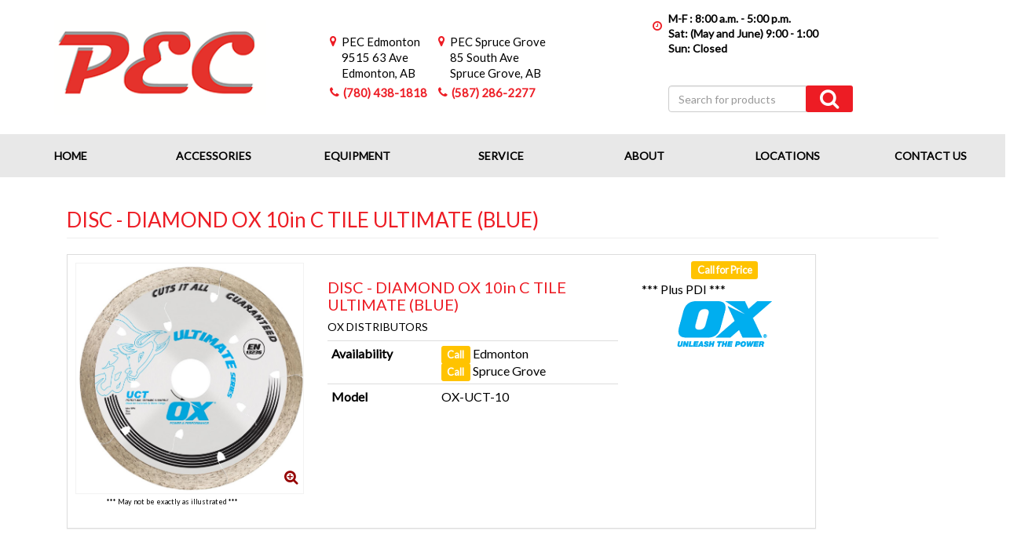

--- FILE ---
content_type: text/html
request_url: https://powerequipmentcentre.com/accessories/moreinfo/OX-OX-UCT-10.html
body_size: 9551
content:
<!-- ***** Start of Include: [data] ARI-product-moreinfopage.sst -->
<html>
<head>
<meta name="generator" content="ShopSite Pro 12 sp3 r1 (data - ARI-product.sst)">
<meta http-equiv="content-language" content="en-CA">


<title>DISC - DIAMOND OX 10in C TILE ULTIMATE (BLUE) For Sale | Edmonton, Spruce Grove</title>

<script language="javascript"> 
<!-- 
function showPicture(picNum) { 
wHeight = 200; 
wWidth = 200; 
wLeft = (screen.width/2)-(wWidth/2);
wTop = (screen.height/2)-(wHeight/2);
win = this.open(picNum, "picWin", "toolbar=no,menubar=no,location=no,scrollbars=no,resizable=yes,width=" + wWidth + ",height=" + wHeight + ",top=" + wTop + ",left=" + wLeft); 
} 
//--> 
</script>
		<!-- Include <head> html -->
		<!-- ***** Start of Include: [data] ARI-head-include.sst -->
	<link rel="icon" href="https://published-assets.ari-build.com/Content/Published/Site/21898/Images/favicon.ico"/>

	<link rel="search" href="/opensearch.xml" type="application/opensearchdescription+xml" title="Power Equipment Centre">
	
	<meta name="format-detection" content="telephone=no">
	<meta http-equiv="Content-Type" content="text/html; charset=iso-8859-1">  <!-- To correct @ and trademark characters -->
	<meta charset="utf-8">
	
	<meta content="IE=edge,chrome=1" http-equiv="X-UA-Compatible">
	<script type="text/javascript">window.NREUM||(NREUM={});NREUM.info = {"beacon":"bam.nr-data.net","errorBeacon":"bam.nr-data.net","licenseKey":"a13a4a48c4","applicationID":"26090359","transactionName":"Z1JQbEAEC0tYVk0PWF4Yf25xSidZSlB4FkdzWFxMQAoJVFxHFi9ZVFJK","queueTime":0,"applicationTime":60,"agent":"","atts":""}</script>
	<script type="text/javascript">window.NREUM||(NREUM={}),__nr_require=function(e,t,n){function r(n){if(!t[n]){var o=t[n]={exports:{}};e[n][0].call(o.exports,function(t){var o=e[n][1][t];return r(o||t)},o,o.exports)}return t[n].exports}if("function"==typeof __nr_require)return __nr_require;for(var o=0;o<n.length;o++)r(n[o]);return r}({1:[function(e,t,n){function r(){}function o(e,t,n){return function(){return i(e,[f.now()].concat(u(arguments)),t?null:this,n),t?void 0:this}}var i=e("handle"),a=e(2),u=e(3),c=e("ee").get("tracer"),f=e("loader"),s=NREUM;"undefined"==typeof window.newrelic&&(newrelic=s);var p=["setPageViewName","setCustomAttribute","setErrorHandler","finished","addToTrace","inlineHit","addRelease"],d="api-",l=d+"ixn-";a(p,function(e,t){s[t]=o(d+t,!0,"api")}),s.addPageAction=o(d+"addPageAction",!0),s.setCurrentRouteName=o(d+"routeName",!0),t.exports=newrelic,s.interaction=function(){return(new r).get()};var m=r.prototype={createTracer:function(e,t){var n={},r=this,o="function"==typeof t;return i(l+"tracer",[f.now(),e,n],r),function(){if(c.emit((o?"":"no-")+"fn-start",[f.now(),r,o],n),o)try{return t.apply(this,arguments)}catch(e){throw c.emit("fn-err",[arguments,this,e],n),e}finally{c.emit("fn-end",[f.now()],n)}}}};a("setName,setAttribute,save,ignore,onEnd,getContext,end,get".split(","),function(e,t){m[t]=o(l+t)}),newrelic.noticeError=function(e){"string"==typeof e&&(e=new Error(e)),i("err",[e,f.now()])}},{}],2:[function(e,t,n){function r(e,t){var n=[],r="",i=0;for(r in e)o.call(e,r)&&(n[i]=t(r,e[r]),i+=1);return n}var o=Object.prototype.hasOwnProperty;t.exports=r},{}],3:[function(e,t,n){function r(e,t,n){t||(t=0),"undefined"==typeof n&&(n=e?e.length:0);for(var r=-1,o=n-t||0,i=Array(o<0?0:o);++r<o;)i[r]=e[t+r];return i}t.exports=r},{}],4:[function(e,t,n){t.exports={exists:"undefined"!=typeof window.performance&&window.performance.timing&&"undefined"!=typeof window.performance.timing.navigationStart}},{}],ee:[function(e,t,n){function r(){}function o(e){function t(e){return e&&e instanceof r?e:e?c(e,u,i):i()}function n(n,r,o,i){if(!d.aborted||i){e&&e(n,r,o);for(var a=t(o),u=m(n),c=u.length,f=0;f<c;f++)u[f].apply(a,r);var p=s[y[n]];return p&&p.push([b,n,r,a]),a}}function l(e,t){v[e]=m(e).concat(t)}function m(e){return v[e]||[]}function w(e){return p[e]=p[e]||o(n)}function g(e,t){f(e,function(e,n){t=t||"feature",y[n]=t,t in s||(s[t]=[])})}var v={},y={},b={on:l,emit:n,get:w,listeners:m,context:t,buffer:g,abort:a,aborted:!1};return b}function i(){return new r}function a(){(s.api||s.feature)&&(d.aborted=!0,s=d.backlog={})}var u="nr@context",c=e("gos"),f=e(2),s={},p={},d=t.exports=o();d.backlog=s},{}],gos:[function(e,t,n){function r(e,t,n){if(o.call(e,t))return e[t];var r=n();if(Object.defineProperty&&Object.keys)try{return Object.defineProperty(e,t,{value:r,writable:!0,enumerable:!1}),r}catch(i){}return e[t]=r,r}var o=Object.prototype.hasOwnProperty;t.exports=r},{}],handle:[function(e,t,n){function r(e,t,n,r){o.buffer([e],r),o.emit(e,t,n)}var o=e("ee").get("handle");t.exports=r,r.ee=o},{}],id:[function(e,t,n){function r(e){var t=typeof e;return!e||"object"!==t&&"function"!==t?-1:e===window?0:a(e,i,function(){return o++})}var o=1,i="nr@id",a=e("gos");t.exports=r},{}],loader:[function(e,t,n){function r(){if(!x++){var e=h.info=NREUM.info,t=d.getElementsByTagName("script")[0];if(setTimeout(s.abort,3e4),!(e&&e.licenseKey&&e.applicationID&&t))return s.abort();f(y,function(t,n){e[t]||(e[t]=n)}),c("mark",["onload",a()+h.offset],null,"api");var n=d.createElement("script");n.src="https://"+e.agent,t.parentNode.insertBefore(n,t)}}function o(){"complete"===d.readyState&&i()}function i(){c("mark",["domContent",a()+h.offset],null,"api")}function a(){return E.exists&&performance.now?Math.round(performance.now()):(u=Math.max((new Date).getTime(),u))-h.offset}var u=(new Date).getTime(),c=e("handle"),f=e(2),s=e("ee"),p=window,d=p.document,l="addEventListener",m="attachEvent",w=p.XMLHttpRequest,g=w&&w.prototype;NREUM.o={ST:setTimeout,SI:p.setImmediate,CT:clearTimeout,XHR:w,REQ:p.Request,EV:p.Event,PR:p.Promise,MO:p.MutationObserver};var v=""+location,y={beacon:"bam.nr-data.net",errorBeacon:"bam.nr-data.net",agent:"js-agent.newrelic.com/nr-1071.min.js"},b=w&&g&&g[l]&&!/CriOS/.test(navigator.userAgent),h=t.exports={offset:u,now:a,origin:v,features:{},xhrWrappable:b};e(1),d[l]?(d[l]("DOMContentLoaded",i,!1),p[l]("load",r,!1)):(d[m]("onreadystatechange",o),p[m]("onload",r)),c("mark",["firstbyte",u],null,"api");var x=0,E=e(4)},{}]},{},["loader"]);</script>
	<meta name="viewport" content="width=device-width, initial-scale=1">

	<link rel="icon" type="image/ico" href="/media/images/favicon/favicon.ico">
	
		<link rel="stylesheet" href="https://cdn.jsdelivr.net/bootstrap.datetimepicker/4.17.47/css/bootstrap-datetimepicker.min.css" />
		<link rel="stylesheet" href="https://cdn.jsdelivr.net/npm/slick-carousel@1.6.0/slick/slick.css" />
		<link rel="stylesheet" href="https://cdn.jsdelivr.net/npm/slick-carousel@1.6.0/slick/slick-theme.css" />
		<link type="text/css" href="https://code.cloudcms.com/alpaca/1.5.17/bootstrap/alpaca.min.css" rel="stylesheet" />
		<link rel="stylesheet" href="https://cdn.jsdelivr.net/fontawesome/4.7.0/css/font-awesome.min.css" />

		<link href="https://fonts.googleapis.com/css?family=Open+Sans:400,400i,700,700i|Oswald:400,700" rel="stylesheet" type="text/css">
		<link href="https://fonts.googleapis.com/css?family=Lato" rel="stylesheet" type="text/css">
		<link href="https://fonts.googleapis.com/css?family=Roboto" rel="stylesheet" type="text/css">

		<script src="/common/js/instantsearch.js"></script>


	<link rel="stylesheet" href="//cdn.jsdelivr.net/instantsearch.js/1/instantsearch.min.css">
	<link rel="stylesheet" type="text/css" href="/common/css/instantsearch-style.css">

	<link rel="stylesheet" href="/common/css/ARI-site-compiled.css" />
	<link rel="stylesheet" href="/common/css/ARI.css" />

	<!-- Algolia Style Sheets -->
	<script type="text/javascript">
		document.createElement( "picture" );
	</script>
	<script type="text/javascript" src="/common/js/jquery.maskedinput.min.js"></script>
	
	<meta name="google-site-verification" content="k9juiUb-bCCw8VrjW6TR5Tfid9xG9A9CNYb73cpAs0w" />	
	<meta name="google-site-verification" content="3ls8v_-ML4JDsSzfbl2ec2LLEG1-Y9Zz4jYYz0G9IH4" />

	<noscript>Your browser does not support JavaScript!</noscript>


<!-- ***** End of Include:  ARI-head-include.sst -->
		<!-- Insert Misc css -->

<meta name="description" content='DISC - DIAMOND OX 10in C TILE ULTIMATE (BLUE), Call For Price* | Thee Power Equipment Centre, Edmonton and Spruce Grove   * Plus PDI' />


<script type="text/javascript" src="https://www.powerequipmentcentre.com/shopsite-images/en-CA/javascript/jquery/jquery.js"></script>
  <script type="text/javascript">
    var ss_jQuery = jQuery.noConflict(true);
</script>

  <script type="text/javascript" src="https://www.powerequipmentcentre.com/shopsite-images/en-CA/javascript/jquery/json2.min.js"> </script>
</head>
<body style="z-index:1;">
		<div class="ari-layout internal" data-layout-id="2903" data-layout-name="Internal Page Layout" data-element-id="d77bd236-4348-4866-8682-e052c6c17773">

			<!-- Include <header> html -->
			<!-- ***** Start of Include: [data] ARI-header-include.sst -->
		<div class="ari-section header" data-section-id="5282" data-section-name="Header" data-element-id="04f501ce-66fe-4e1b-8698-d9348d4b3234">
			<div class="ari-row header" data-row-id="11949" data-element-id="46027998-759a-4c0b-9781-01789ca7b45e">
				<div class="ari-column  ari-col-xs-12 ari-col-sm-12" data-column-id="18532" data-element-id="a4ce5e3a-efd0-496d-9da2-ede51871957d">
					<div class='component Header_1-0-0 ari-componentinstance' data-component='114462' data-element-id="a087ad40-0ef5-46fc-81e0-401dcfe2b52b">
						<header class="header-e clearfix">
							<div class="upperheader-wrapper row row-default margin-0">
								<div class="col-xs-12 col-sm-3 text-center logo-container">
									<div class="logo">
										<div class="component">
											<a class="business-info-logo-link" href="/">
												<img class="img-responsive center-block" src="/media/images/logos/logo.png" alt="Outdoor Power Equipment in Edmonton and Spruce Grove, AB" />
											</a>
										</div>
									</div>
								</div>

								<div class="hidden-xs col-sm-5 contact-info">
								<div class="customcontactinfoheader desktop">
							<ul class="columns-2 customlocationdetails">
								<li>
									<ul>
										<li class="location-namecustom" style="margin:0 20px 5px 0;">
											<a href="/locations/edmonton.html">
												<span class="title">PEC Edmonton</span> <br>9515 63 Ave<br>Edmonton, AB
											</a>
										</li>
										<li class="location-phonecustom">
											<a href="tel:(780) 438-1818">(780) 438-1818</a>
										</li>
									</ul>
								</li>
								<li>
									<ul>
										<li class="location-namecustom" style="margin:0 20px 5px 0;">
											<a href="/locations/sprucegrove.html">
												<span class="title">PEC Spruce Grove</span> <br>85 South Ave<br>Spruce Grove, AB
											</a>
										</li>
										<li class="location-phonecustom">
											<a href="tel:(780) 438-1818">(587) 286-2277</a>
										</li>
									</ul>
								</li>
							</ul>
						</div>

						<div class="customcontactinfoheader mobil">
							<ul class="columns-2 customlocationdetails">
								
										<li style="margin:0 0 5px 0;">
											<span class="locationtitle">In Edmonton</span>
											<a href="/locations/edmonton.html"><span class="title">PEC Edmonton</span></a>
											<a href="tel:(780) 438-1818">(780) 438-1818</a><br>
											</li><li style="margin:0 0 5px 0;">	
											<span class="locationtitle">In Spruce Grove</span>
											<a href="/locations/sprucegrove.html"><span class="title">PEC Spruce Grove</span></a>
											<a href="tel:(780) 438-1818">(587) 286-2277</a>
										</li>
									
							</ul>
											<div class='component SearchBar_1-0-0 ' data-component='114479'>
												<div id="searchBar_1ce4f191-4c5a-4ef5-8e28-6a9af865c3cb" class="searchBar">
													<form action="/search/search.html" method="get">
														<div class="input-group search" role="search">
															<input name="query" type="text" class="queryString form-control typeahead tt-cursor tt-highlight" placeholder="Search for products" autocomplete="off" />
															<span class="input-group-btn">
																<!-- Text to speech -->
																<button id="micBtn" type="button" class="micBtn btn btn-default">
																	<i id="micImg" class="fa fa-microphone"></i>
																</button>
																<!-- Search Button -->
																<button class="searchBtn btn btn-primary" type="submit">
																	<i class="fa fa-search"></i>
																</button>
															</span>
														</div>
													</form>
												</div>
											</div>
						</div>

									<ul class="location-info-wrapper columns-2">
										<li>
											<ul class="location-info">
												<li class="location-name">
													PEC Edmonton
												</li>
												<li class="location-phone">
													<a href="tel:(780) 438-1818">(780) 438-1818</a>
												</li>
													<li class="location-link">
														<a href="/locations/edmonton.html">Map & Hours</a>
													</li>
											</ul>
										</li>
										<li>
											<ul class="location-info">
												<li class="location-name">
													PEC Spruce Grove
												</li>
												<li class="location-phone">
													<a href="tel:(587) 286-2277">(587) 286-2277</a>
												</li>
													<li class="location-link">
														<a href="/locations/sprucegrove.html">Map & Hours</a>
													</li>
											</ul>
										</li>
									</ul>
								

	</div>
								<div id="hideable-e-search" class="col-xs-12 col-sm-4 collapse visible-header-lg">
								<!-- Custom Hours Header -->
						<div class="row customhourssocial visible-md visible-lg">
							<div class="col-xs-12">
								<div class="hoursheader">
									<div w3-include-html="/hours.html"></div>
									<br/><br/>
									
									<!-- Custom Search Bar Header -->
											<div class='component SearchBar_1-0-0 ' data-component='114479'>
												<div id="searchBar_1ce4f191-4c5a-4ef5-8e28-6a9af865c3cb" class="searchBar">
													<form action="/search/search.html" method="get">
														<div class="input-group search" role="search">
															<input name="query" type="text" class="queryString form-control typeahead tt-cursor tt-highlight" placeholder="Search for products" autocomplete="off" />
															<span class="input-group-btn">
																<!-- Text to speech -->
																<button id="micBtn" type="button" class="micBtn btn btn-default">
																	<i id="micImg" class="fa fa-microphone"></i>
																</button>
																<!-- Search Button -->
																<button class="searchBtn btn btn-primary" type="submit">
																	<i class="fa fa-search"></i>
																</button>
															</span>
														</div>
													</form>
												</div>
											</div>
								</div>
										<!-- Include AlgoliaSearch JS Client and autocomplete.js library -->
									<script src="/common/js/algoliasearch.min.js"></script>
									<script src="/common/js/autocomplete.min.js"></script>
									<!-- Initialize autocomplete menu -->
									<script>
										var client = algoliasearch('2TZ4TS2MYT', '1fbe6a1d6c80e9c41fbf3fe450799bca');
										var index = client.initIndex('ShopSite');
										//initialize autocomplete on search input (ID selector must match)
										autocomplete('#aa-search-input',
										{ hint: false }, {
											source: autocomplete.sources.hits(index, {hitsPerPage: 10}),
											//value to be displayed in input control after user's suggestion selection
											displayKey: 'description',
											//hash of templates used when rendering dataset
											templates: {
												//'suggestion' templating function used to render a single suggestion
												suggestion: function(suggestion) {
												  return '<span>' +
													suggestion._highlightResult.productSKU.value + '</span><span>' + " - " + '</span><span>' +
													suggestion._highlightResult.description.value + '</span>';
												}
											}
										});
									</script>
								<div class="socialmedia"></div>
							</div>
						</div>
									<div class="row row-default searchbar-wrapper hideable-search-wrapper marginY1">
										<div class='component SearchBar_1-0-0 ' data-component='114479'>
											<div id="searchBar_1ce4f191-4c5a-4ef5-8e28-6a9af865c3cb" class="searchBar">
												<form action="/search/search.html" method="get">
													<div class="input-group search" role="search">
														<input name="query" type="text" class="queryString form-control typeahead tt-cursor tt-highlight" placeholder="Search Equipment" autocomplete="off" />
														<span class="input-group-btn">
															<!-- Text to speech -->
															<button id="micBtn" type="button" class="micBtn btn btn-default">
																<i id="micImg" class="fa fa-microphone"></i>
															</button>
															<!-- Search Button -->
															<button class="searchBtn btn btn-primary" type="submit">
																<i class="fa fa-search"></i>
															</button>
														</span>
													</div>
												</form>
											</div>
										</div>
									</div>
								</div>
							</div>

							<div class="row row-default prime-nav navbar">
								<div class="col-xs-2 visible-xs phone-icon mobilenav-icon">
									<a href="/locations">
										<span class="fa fa-phone icon"></span>
									</a>
								</div>

								<div class="col-xs-2 visible-xs map-icon mobilenav-icon">
									<a href="/locations">
										<span class="fa fa-map-marker icon"></span>
									</a>
								</div>

								<div class="col-xs-2 col-xs-offset-4 visible-xs icon-toggle search-icon mobilenav-icon">
									<span class="fa fa-search icon" data-toggle="collapse" data-target="#hideable-e-search"></span>
								</div>

								<div class="col-xs-2 icon-toggle navbar-header">
									<button type="button" id="primary-nav-e-toggler" class="navbar-toggle visible-header-sm" data-toggle="collapse" data-target="#primnav-e-collapse" aria-expanded="false">
										<span class="sr-only">Toggle navigation</span>
										<span class="icon-bar"></span>
										<span class="icon-bar"></span>
										<span class="icon-bar"></span>
									</button>
								</div>

								<div class="col-xs-12">
									<div class="navbar-collapse collapse" id="primnav-e-collapse">
										<ul class="nav navbar-nav">
											<li class="">
												<a class="root-link" href="/" target="" data-toggle="">Home</a>
											</li>
											<li class="">
												<a class="root-link" href="/accessories/index.html" target="" data-toggle="">Accessories</a>
											</li>
											<li class="">
												<a class="root-link" href="/" target="" data-toggle="">Equipment</a>
											</li>
<!--											<li class="">
												<a class="root-link" href="/parts/parts-finder.html" target="" data-toggle="">Parts Lookup</a>
											</li>
-->											<li class="">
												<a class="root-link" href="/services.html" target="" data-toggle="">Service</a>
											</li>
											<li class="">
												<a class="root-link" href="/aboutus.html" target="" data-toggle="">About</a>
											</li>
											<li class="">
												<a class="root-link" href="/locations/" target="" data-toggle="">Locations</a>
											</li>
											<li class="">
												<a class="root-link" href="/contactus.html" target="" data-toggle="">Contact Us</a>
											</li>
										</ul>
									</div>
								</div>
							</div>
						</header>
					</div>
				</div>
			</div>
		</div>
<!-- ***** End of Include:  ARI-header-include.sst -->

			<!-- Main Content -->
			<div class="ari-section main-content" data-section-id="5283" data-section-name="Internal Main Content" data-element-id="933f3f45-df93-4dcc-921b-3260e74fde2f">
				<div class="ari-row contain" data-row-id="11950" data-element-id="5d2a6449-12a1-472a-af5d-3dcad0e8bfd3">
					<div class="ari-column  ari-col-xs-12 ari-col-sm-12" data-column-id="18533" data-element-id="bde72272-1e33-47ad-99f6-b536be544e9e">
						<div class='component PageHeadTitle_1-0-0 ari-componentinstance' data-component='114470' data-element-id="d5bfaaef-f804-4359-9d7e-8618214860cc">
							<h1 class="page-header">DISC - DIAMOND OX 10in C TILE ULTIMATE (BLUE)</h1>
						</div>

						<!-- Page Content -->
                        <div id="contentWrap">
							<table id="main_prodmoreinfo">
								<center>
								<tr>
									<td class="equipment">
										<div class="row equipment">
										  <div class="col-xs-12">
											<div class="panel panel-default result">
											  <div class="panel-body result-body">

												<meta itemprop="itemCondition" content="New">
												<meta itemprop="category" content="">
												<meta itemprop="name" content="DISC - DIAMOND OX 10in C TILE ULTIMATE (BLUE)">

												<div class="row">
												</div>

												<div class="row">
												  <div class="col-xs-12 col-sm-4">
													<div>
															<a href="/media/product/OX-UCT-10.jpg" class="thumbnail clearfix" style="display:block; position:relative"><img sft-image-placeholder="" src="/media/product/OX-UCT-10.jpg" class="img-responsive product-image" itemprop="image" src="/media/product/OX-UCT-10.jpg" onerror="this.onerror=''; this.src='/media/pagegraphic/no-image-available.png';">
																																	<!-- No Ribbon -->
																																<a href="/media/product/OX-UCT-10.jpg" class="btn_square btn-link zoom-button hidden-xs hidden-print pull-right"  data-lightbox="OX-UCT-10" data-title="DISC - DIAMOND OX 10in C TILE ULTIMATE (BLUE)"><i class="fa fa-search-plus fa-lg"></i></a>
																<br /><p class="graphic-disclaimer">*** May not be exactly as illustrated ***</p>
															</a>
													</div>
												  </div>
												  <div class="col-xs-12 col-sm-3 col-sm-push-5">
														<div>
														  <p class="text-center result-price">
															<span sft-result-price="" item="result">
																																	<!-- Display MSRP Amount -->
																	<span itemprop="offers" itemscope="" itemtype="http://schema.org/Offer">
																		<meta itemprop="priceCurrency" content="CAD">
																		<meta itemprop="availability" content="In Stock">
																																						<span class="label label-call">Call for Price</span>
																		  																	</span>										
																																<br /><p class="disclaimer">*** Plus PDI ***</p>
															</span>
														  </p>
														  <p class="text-center">
															<img itemprop="woodpro" class="brand-thumbnail" src="/media/images/thumbs/OX DISTRIBUTORS_thumb.jpg" alt="OX DISTRIBUTORS" onerror="this.onerror=''; this.src='/media/pagegraphic/no-image-available.png';">
														  </p>
																														<br /><!-- Empty field [Field23]  -->														</div>
													</div>
												  <div class="col-xs-12 col-sm-5 col-sm-pull-3">
													<div>
																													<span href="<!-- Empty field [Field9]  -->" itemprop="url" class="result-link">
																<h3 class="result-heading">DISC - DIAMOND OX 10in C TILE ULTIMATE (BLUE)</h3>
															</span>
																											  <h5 itemprop="brand manufacturer" class="brand-heading">OX DISTRIBUTORS</h5>
													</div>
													<table class="table table-condensed result-specs">
													  <tbody>
														  <tr>
															<th scope="row">Availability</th>
																<!-- Edmonton Stock -->
																<td>
																																			<span class="label label-call">Call</span> Edmonton<br/>
																																		<!-- Spruce Grove Stock -->
																																			<span class="label label-call">Call</span> Spruce Grove
																																	</td>
														  </tr>
														  <tr>
															<th>Model</th>
															<td>OX-UCT-10</td>
														  </tr>
																																																																									  </tbody>
													</table>
												  </div>
												</div>
												<!-- Empty field [MoreInformationText]  -->											  </div>
											</div>
										  </div>
										</div>
									</td>
								</tr>
								</center>
							</table>
						</div><!-- End #shop_shopContent -->
					</div>
				</div>
			</div>

<!-- ***** Start of Include: [data] ARI-footer-include.sst -->
		<div class="ari-section footer" data-section-id="5284" data-section-name="Footer" data-element-id="88fed08d-8925-48e0-ae09-585fa2b6002b">
			<div class="ari-row go-top" data-row-id="12073" data-element-id="36c38538-750a-4dd0-a0ad-b1bdc76b2fd3">
				<div class="ari-column  ari-col-xs-12 ari-col-sm-12" data-column-id="18705" data-element-id="8bec4d03-7813-fac9-c53a-4ddd994d6bf3">
				</div>
			</div>

			<div class="ari-row contain" data-row-id="11951" data-element-id="507f58fa-30da-4185-a1db-02347365db03">
				<div class="ari-column  ari-col-xs-12 ari-col-sm-12" data-column-id="18534" data-element-id="9d17b3e7-cf3c-4154-8d2e-d8eaec3ba3db">
					<div class='component Footer_1-0-0 ari-componentinstance' data-component='114467' data-element-id="af99dd21-2c8b-4605-b813-2d962916faa5">

					<!-- Start Footer A View -->
						<footer class="footer-a clearfix">
						<div class="footerarea-top customfooter row margin0 border-bottom">

							<!-- Map & Hours -->
							<div class="col-xs-12 col-sm-7 col-md-6 map-link padY1">
								<a href="/locations">
									Map &amp; Hours
								</a>
							</div>

							<!-- Contact Details -->
							<div class="col-xs-12 col-sm-5 col-md-6 text-right contact-info padY1">


								<span class="address-info">   
									<span class="locationname">PEC Edmonton |</span>            
									<span class="street-address-1">9515 63 Ave | </span>
									<span class="street-address-2"></span>
									<span class="city">Edmonton, </span>
									<span class="region">AB </span>
									<!-- <span class="postalCode">T6E 0G2</span> -->
								</span>
								<span class="phone-info">
									<a href="tel:">(780) 438-1818</a>
								</span><br>

								<span class="address-info">   
									<span class="locationname">PEC Spruce Grove |</span>            
									<span class="street-address-1">85 South Ave | </span>
									<span class="street-address-2"></span>
									<span class="city">Spruce Grove, </span>
									<span class="region">AB </span>
									<!-- <span class="postalCode">T7X 3B2</span> -->
								</span>								
								<span class="phone-info">
									<a href="tel:">(587) 286-2277</a>
								</span><br>

							</div>
						</div>
							<div class="footerarea-top row margin0 border-bottom">
								<div class="col-xs-12 col-sm-7 col-md-6 map-link padY1">
									<a href="/locations">
										Map & Hours
									</a>
								</div>
								<div class="col-xs-12 col-sm-5 col-md-6 text-right contact-info padY1">
									<span class="phone-info">

										<a href="tel:(780) 438-1818">(780) 438-1818</a>
									</span>
									<span class="address-info">
									   
										<span class="street-address-1">9515 63 Ave, </span>
										<span class="street-address-2"></span>
										<span class="city">Edmonton, </span>
										<span class="region">AB </span>
										<span class="postalCode">T6E 0G2</span>
									</span>
								</div>
							</div>
							
							<div class="footerarea-bottom row margin0">
							<div class="col-xs-12 col-md-6 copyright-info customcopyright">
							<a href="https://powerequipmentcentre.com" target="_blank">© 2024 Power Equipment Centre Inc</a>
						</div>
								<div class="col-xs-12 col-md-6 copyright-info">
									<a href="https://powerequipmentcentre.com" target="_blank">Copyright 2023 Power Equipment Centre Inc.</a>
								</div>
								<div class="col-xs-12 col-md-6 text-right footer-nav">
									<ul class="list-inline terms-nav">

										<li>
											<a href="/" target="">Home</a>
										</li>
										<li>
											<a href="/catalogues" target="">Catalogues</a>
										</li>
										<li>
											<a href="/privacypolicy.html">Privacy Policy</a>
										</li>
										<li>
											<a href="/termsandconditions">Terms and Conditions</a>
										</li>
										<li>
											<a href="/google-sitemap.xml">Site Map</a>
										</li>
									</ul>
								</div>
							</div>
						</footer>
					<!-- End Footer A View -->
					</div>
				</div>
			</div>
			<!-- Include AlgoliaSearch JS Client and autocomplete.js library -->
			<div>
				<script async src="https://cdn.jsdelivr.net/algoliasearch/3/algoliasearch.min.js"></script>
				<script async src="https://cdn.jsdelivr.net/autocomplete.js/0/autocomplete.min.js"></script>
			</div>
<script>
function includeHTML() {
  var z, i, elmnt, file, xhttp;
  /* Loop through a collection of all HTML elements: */
  z = document.getElementsByTagName("*");
  for (i = 0; i < z.length; i++) {
    elmnt = z[i];
    /*search for elements with a certain atrribute:*/
    file = elmnt.getAttribute("w3-include-html");
    if (file) {
      /* Make an HTTP request using the attribute value as the file name: */
      xhttp = new XMLHttpRequest();
      xhttp.onreadystatechange = function() {
        if (this.readyState == 4) {
          if (this.status == 200) {elmnt.innerHTML = this.responseText;}
          if (this.status == 404) {elmnt.innerHTML = "Page not found.";}
          /* Remove the attribute, and call this function once more: */
          elmnt.removeAttribute("w3-include-html");
          includeHTML();
        }
      }
      xhttp.open("GET", file, true);
      xhttp.send();
      /* Exit the function: */
      return;
    }
  }
}
</script>

			<div class="ari-section trackingSection" data-section-id="5285" data-section-name="Tracking Codes" data-element-id="806d778d-55df-403b-8cda-09449044aa93">
				<div class="ari-row" data-row-id="11952" data-element-id="e99ae335-779e-4c2c-a143-4beef4136cc0">
					<div class="ari-column  ari-col-xs-12 ari-col-sm-12" data-column-id="18535" data-element-id="0689549a-8bfe-4a55-9f67-cf5574347605">
						<div class='component GoogleAnalytics_1-0-0 ari-componentinstance' data-component='114457' data-element-id="165cdc95-1de3-488f-8842-c42d20bf71d4"></div>
						<div class='component GoogleTagManager_1-0-0 ari-componentinstance' data-component='114475' data-element-id="c4eb6437-4307-4921-88eb-961e1e2a4cbe"></div>
						<div class='component Ecommerce_1-0-0 ari-componentinstance' data-component='114482' data-element-id="c80e5f28-9056-4587-92ec-0fbab973a4d8"></div>
						<div class='component AdTracking_1-0-0 ari-componentinstance' data-component='114469' data-element-id="10f161db-6503-49dd-8b85-d5ad9cf6a919"></div>
						<div class='component AdTracking_1-0-0 ari-componentinstance' data-component='114485' data-element-id="77b902a5-bf16-1f6a-fd61-61aa8df8dce7"></div>
					</div>
				</div>
			</div>
		</div>
<script>
includeHTML();
</script>
<!-- ***** End of Include:  ARI-footer-include.sst -->
  <!-- Include footer html -->

			<script type="text/javascript" src="https://published-assets.ari-build.com/Content/Published/Theme/49/effects.js?v=jiJwCSi3qkW8SUUqUwyFkw==-636691446859900000"></script>
			<script type="text/javascript" src="https://published-assets.ari-build.com/Content/Published/Theme/49/scripts.js?v=jiJwCSi3qkW8SUUqUwyFkw==-636691446859900000"></script>
			<script type="text/javascript" src="https://published-assets.ari-build.com/Content/Published/Site/21898/ctas-under-380.js?v=jiJwCSi3qkW8SUUqUwyFkw==-636711981766370000"></script>
			<script type="text/javascript" src="https://published-assets.ari-build.com/Content/Published/Site/21898/force-searchbar.js?v=jiJwCSi3qkW8SUUqUwyFkw==-636711981766370000"></script>
			<script type="text/javascript" src="https://published-assets.ari-build.com/Content/Published/Site/21898/scripts.js?v=jiJwCSi3qkW8SUUqUwyFkw==-636711981766370000"></script>
			<script type="text/javascript" src="https://published-assets.ari-build.com/Content/Published/Site/21898/scroll-top.js?v=jiJwCSi3qkW8SUUqUwyFkw==-636711981766370000"></script>
			<script type="text/javascript" src="https://published-assets.ari-build.com/Content/Published/Site/21898/set-location.js?v=jiJwCSi3qkW8SUUqUwyFkw==-636711981766370000"></script>
			<!-- Component external scripts-->
			<!-- Component internal scripts-->
	<!--
			<script src="/Areas/SearchBar_1.0.0/Content/scripts/SearchBar_1-007e640bb1.0.0_1.js"></script>
			<script src="/Areas/Footer_1.0.0/Content/scripts/Footer_1-eebd48e677.0.0_2.js"></script>
	-->
			<!-- Component inline scripts-->
	<!--
			<script type="text/javascript">
				
				new SearchBar("#searchBar_a1d0e1c5-bc30-4a5c-b5c4-f7826f0891e7");
			
			</script>
	-->
		</div>
<!-- ***** Start of Include: [data] PEC-javascript-include-footer.sst -->
			<!-- Include AlgoliaSearch JS Client and autocomplete.js library for Live Search -->
			<script src="/common/js/instantsearch.js"></script>
			<script src="/common/js/instant_search_app.js"></script>
			<script type="text/javascript" src="/shopsite-images/en-CA/javascript/jquery/jquery.js"></script>
			
<!-- ***** End of Include:  PEC-javascript-include-footer.sst -->
<script type="text/javascript">
(function(i,s,o,g,r,a,m){i['GoogleAnalyticsObject']=r;i[r]=i[r]||function(){(i[r].q=i[r].q||[]).push(arguments)},i[r].l=1*new Date();a=s.createElement(o),m=s.getElementsByTagName(o)[0];a.async=1;a.src=g;m.parentNode.insertBefore(a,m)})(window,document,'script','//www.google-analytics.com/analytics.js','ga');
function __utmLinkPost(a){return true;}function __utmLinker(a){return a;}
ga('create', 'UA-10515149-10', 'powerequipmentcentre.com');
ga('send', 'pageview');
</script>
</body>
</html>
<!-- ***** End of Include:  ARI-product-moreinfopage.sst -->


--- FILE ---
content_type: text/html
request_url: https://powerequipmentcentre.com/hours.html
body_size: 156
content:
<!-- ARI Blank Include Template -->
 <!--
         <p>
         M-F : 8:00 a.m. - 5:00 p.m.<br>
          Sat-Sun: Closed
         </p>
--> 
         <p>
          M-F : 8:00 a.m. - 5:00 p.m.<br>
          Sat: (May and June) 9:00 - 1:00<br>
          Sun: Closed
         </p>



--- FILE ---
content_type: text/css
request_url: https://powerequipmentcentre.com/common/css/ARI-site-compiled.css
body_size: 67126
content:
/*! 
* Bootstrap v3.3.6 (http://getbootstrap.com) 
* Copyright 2011-2015 Twitter, Inc. 
* Licensed under MIT (https://github.com/twbs/bootstrap/blob/master/LICENSE) 
*/
/*! normalize.css v3.0.3 | MIT License | github.com/necolas/normalize.css 
*/

html {
    font-family: sans-serif;
    -ms-text-size-adjust: 100%;
    -webkit-text-size-adjust: 100%;
}
body {
    margin: 0;
}
article,
aside,
details,
figcaption,
figure,
footer,
header,
hgroup,
main,
menu,
nav,
section,
summary {
    display: block;
}
audio,
canvas,
progress,
video {
    display: inline-block;
    vertical-align: baseline;
}
audio:not([controls]) {
    display: none;
    height: 0;
}
[hidden],
template {
    display: none;
}
a {
    background-color: transparent;
}
a:active,
a:hover {
    outline: 0;
}
abbr[title] {
    border-bottom: 1px dotted;
}
b,
strong {
    font-weight: 700;
}
dfn {
    font-style: italic;
}
h1 {
    font-size: 2em;
    margin: 0.67em 0;
}
mark {
    background: #ff0;
    color: #000;
}
small {
    font-size: 80%;
}
sub,
sup {
    font-size: 75%;
    line-height: 0;
    position: relative;
    vertical-align: baseline;
}
sup {
    top: -0.5em;
}
sub {
    bottom: -0.25em;
}
img {
    border: 0;
}
svg:not(:root) {
    overflow: hidden;
}
figure {
    margin: 1em 40px;
}
hr {
    box-sizing: content-box;
    height: 0;
}
pre {
    overflow: auto;
}
code,
kbd,
pre,
samp {
    font-family: monospace, monospace;
    font-size: 1em;
}
button,
input,
optgroup,
select,
textarea {
    color: inherit;
    font: inherit;
    margin: 0;
}
button {
    overflow: visible;
}
button,
select {
    text-transform: none;
}
button,
html input[type="button"],
input[type="reset"],
input[type="submit"] {
    -webkit-appearance: button;
    cursor: pointer;
}
button[disabled],
html input[disabled] {
    cursor: default;
}
button::-moz-focus-inner,
input::-moz-focus-inner {
    border: 0;
    padding: 0;
}
input {
    line-height: normal;
}
input[type="checkbox"],
input[type="radio"] {
    box-sizing: border-box;
    padding: 0;
}
input[type="number"]::-webkit-inner-spin-button,
input[type="number"]::-webkit-outer-spin-button {
    height: auto;
}
input[type="search"] {
    -webkit-appearance: textfield;
    box-sizing: content-box;
}
input[type="search"]::-webkit-search-cancel-button,
input[type="search"]::-webkit-search-decoration {
    -webkit-appearance: none;
}
fieldset {
    border: 1px solid silver;
    margin: 0 2px;
    padding: 0.35em 0.625em 0.75em;
}
legend {
    border: 0;
    padding: 0;
}
textarea {
    overflow: auto;
}
optgroup {
    font-weight: 700;
}
table {
    border-collapse: collapse;
    border-spacing: 0;
}
td,
th {
    padding: 0;
}
/*! Source: https://github.com/h5bp/html5-boilerplate/blob/master/src/css/main.css */
@media print {
    *,
    :after,
    :before {
        background: 0 0 !important;
        color: #000 !important;
        box-shadow: none !important;
        text-shadow: none !important;
    }
    a,
    a:visited {
        text-decoration: underline;
    }
    a[href]:after {
        content: " (" attr(href) ")";
    }
    abbr[title]:after {
        content: " (" attr(title) ")";
    }
    a[href^="#"]:after,
    a[href^="javascript:"]:after {
        content: "";
    }
    blockquote,
    pre {
        border: 1px solid #999;
        page-break-inside: avoid;
    }
    thead {
        display: table-header-group;
    }
    img,
    tr {
        page-break-inside: avoid;
    }
    img {
        max-width: 100% !important;
    }
    h2,
    h3,
    p {
        orphans: 3;
        widows: 3;
    }
    h2,
    h3 {
        page-break-after: avoid;
    }
    .navbar {
        display: none;
    }
    .btn > .caret,
    .dropup > .btn > .caret {
        border-top-color: #000 !important;
    }
    .label {
        border: 1px solid #000;
    }
    .table {
        border-collapse: collapse !important;
    }
    .table td,
    .table th {
        background-color: #fff !important;
    }
    .table-bordered td,
    .table-bordered th {
        border: 1px solid #ddd !important;
    }
}
@font-face {
    font-family: "Glyphicons Halflings";
    src: url(fonts/bootstrap/glyphicons-halflings-regular.eot);
    src: url(fonts/bootstrap/glyphicons-halflings-regular.eot?#iefix) format("embedded-opentype"), url(fonts/bootstrap/glyphicons-halflings-regular.woff2) format("woff2"),
        url(fonts/bootstrap/glyphicons-halflings-regular.woff) format("woff"), url(fonts/bootstrap/glyphicons-halflings-regular.ttf) format("truetype"),
        url(fonts/bootstrap/glyphicons-halflings-regular.svg#glyphicons_halflingsregular) format("svg");
}
.glyphicon {
    position: relative;
    top: 1px;
    display: inline-block;
    font-family: "Glyphicons Halflings";
    font-style: normal;
    font-weight: 400;
    line-height: 1;
    -webkit-font-smoothing: antialiased;
    -moz-osx-font-smoothing: grayscale;
}
.glyphicon-asterisk:before {
    content: "\002a";
}
.glyphicon-plus:before {
    content: "\002b";
}
.glyphicon-eur:before,
.glyphicon-euro:before {
    content: "\20ac";
}
.glyphicon-minus:before {
    content: "\2212";
}
.glyphicon-cloud:before {
    content: "\2601";
}
.glyphicon-envelope:before {
    content: "\2709";
}
.glyphicon-pencil:before {
    content: "\270f";
}
.glyphicon-glass:before {
    content: "\e001";
}
.glyphicon-music:before {
    content: "\e002";
}
.glyphicon-search:before {
    content: "\e003";
}
.glyphicon-heart:before {
    content: "\e005";
}
.glyphicon-star:before {
    content: "\e006";
}
.glyphicon-star-empty:before {
    content: "\e007";
}
.glyphicon-user:before {
    content: "\e008";
}
.glyphicon-film:before {
    content: "\e009";
}
.glyphicon-th-large:before {
    content: "\e010";
}
.glyphicon-th:before {
    content: "\e011";
}
.glyphicon-th-list:before {
    content: "\e012";
}
.glyphicon-ok:before {
    content: "\e013";
}
.glyphicon-remove:before {
    content: "\e014";
}
.glyphicon-zoom-in:before {
    content: "\e015";
}
.glyphicon-zoom-out:before {
    content: "\e016";
}
.glyphicon-off:before {
    content: "\e017";
}
.glyphicon-signal:before {
    content: "\e018";
}
.glyphicon-cog:before {
    content: "\e019";
}
.glyphicon-trash:before {
    content: "\e020";
}
.glyphicon-home:before {
    content: "\e021";
}
.glyphicon-file:before {
    content: "\e022";
}
.glyphicon-time:before {
    content: "\e023";
}
.glyphicon-road:before {
    content: "\e024";
}
.glyphicon-download-alt:before {
    content: "\e025";
}
.glyphicon-download:before {
    content: "\e026";
}
.glyphicon-upload:before {
    content: "\e027";
}
.glyphicon-inbox:before {
    content: "\e028";
}
.glyphicon-play-circle:before {
    content: "\e029";
}
.glyphicon-repeat:before {
    content: "\e030";
}
.glyphicon-refresh:before {
    content: "\e031";
}
.glyphicon-list-alt:before {
    content: "\e032";
}
.glyphicon-lock:before {
    content: "\e033";
}
.glyphicon-flag:before {
    content: "\e034";
}
.glyphicon-headphones:before {
    content: "\e035";
}
.glyphicon-volume-off:before {
    content: "\e036";
}
.glyphicon-volume-down:before {
    content: "\e037";
}
.glyphicon-volume-up:before {
    content: "\e038";
}
.glyphicon-qrcode:before {
    content: "\e039";
}
.glyphicon-barcode:before {
    content: "\e040";
}
.glyphicon-tag:before {
    content: "\e041";
}
.glyphicon-tags:before {
    content: "\e042";
}
.glyphicon-book:before {
    content: "\e043";
}
.glyphicon-bookmark:before {
    content: "\e044";
}
.glyphicon-print:before {
    content: "\e045";
}
.glyphicon-camera:before {
    content: "\e046";
}
.glyphicon-font:before {
    content: "\e047";
}
.glyphicon-bold:before {
    content: "\e048";
}
.glyphicon-italic:before {
    content: "\e049";
}
.glyphicon-text-height:before {
    content: "\e050";
}
.glyphicon-text-width:before {
    content: "\e051";
}
.glyphicon-align-left:before {
    content: "\e052";
}
.glyphicon-align-center:before {
    content: "\e053";
}
.glyphicon-align-right:before {
    content: "\e054";
}
.glyphicon-align-justify:before {
    content: "\e055";
}
.glyphicon-list:before {
    content: "\e056";
}
.glyphicon-indent-left:before {
    content: "\e057";
}
.glyphicon-indent-right:before {
    content: "\e058";
}
.glyphicon-facetime-video:before {
    content: "\e059";
}
.glyphicon-picture:before {
    content: "\e060";
}
.glyphicon-map-marker:before {
    content: "\e062";
}
.glyphicon-adjust:before {
    content: "\e063";
}
.glyphicon-tint:before {
    content: "\e064";
}
.glyphicon-edit:before {
    content: "\e065";
}
.glyphicon-share:before {
    content: "\e066";
}
.glyphicon-check:before {
    content: "\e067";
}
.glyphicon-move:before {
    content: "\e068";
}
.glyphicon-step-backward:before {
    content: "\e069";
}
.glyphicon-fast-backward:before {
    content: "\e070";
}
.glyphicon-backward:before {
    content: "\e071";
}
.glyphicon-play:before {
    content: "\e072";
}
.glyphicon-pause:before {
    content: "\e073";
}
.glyphicon-stop:before {
    content: "\e074";
}
.glyphicon-forward:before {
    content: "\e075";
}
.glyphicon-fast-forward:before {
    content: "\e076";
}
.glyphicon-step-forward:before {
    content: "\e077";
}
.glyphicon-eject:before {
    content: "\e078";
}
.glyphicon-chevron-left:before {
    content: "\e079";
}
.glyphicon-chevron-right:before {
    content: "\e080";
}
.glyphicon-plus-sign:before {
    content: "\e081";
}
.glyphicon-minus-sign:before {
    content: "\e082";
}
.glyphicon-remove-sign:before {
    content: "\e083";
}
.glyphicon-ok-sign:before {
    content: "\e084";
}
.glyphicon-question-sign:before {
    content: "\e085";
}
.glyphicon-info-sign:before {
    content: "\e086";
}
.glyphicon-screenshot:before {
    content: "\e087";
}
.glyphicon-remove-circle:before {
    content: "\e088";
}
.glyphicon-ok-circle:before {
    content: "\e089";
}
.glyphicon-ban-circle:before {
    content: "\e090";
}
.glyphicon-arrow-left:before {
    content: "\e091";
}
.glyphicon-arrow-right:before {
    content: "\e092";
}
.glyphicon-arrow-up:before {
    content: "\e093";
}
.glyphicon-arrow-down:before {
    content: "\e094";
}
.glyphicon-share-alt:before {
    content: "\e095";
}
.glyphicon-resize-full:before {
    content: "\e096";
}
.glyphicon-resize-small:before {
    content: "\e097";
}
.glyphicon-exclamation-sign:before {
    content: "\e101";
}
.glyphicon-gift:before {
    content: "\e102";
}
.glyphicon-leaf:before {
    content: "\e103";
}
.glyphicon-fire:before {
    content: "\e104";
}
.glyphicon-eye-open:before {
    content: "\e105";
}
.glyphicon-eye-close:before {
    content: "\e106";
}
.glyphicon-warning-sign:before {
    content: "\e107";
}
.glyphicon-plane:before {
    content: "\e108";
}
.glyphicon-calendar:before {
    content: "\e109";
}
.glyphicon-random:before {
    content: "\e110";
}
.glyphicon-comment:before {
    content: "\e111";
}
.glyphicon-magnet:before {
    content: "\e112";
}
.glyphicon-chevron-up:before {
    content: "\e113";
}
.glyphicon-chevron-down:before {
    content: "\e114";
}
.glyphicon-retweet:before {
    content: "\e115";
}
.glyphicon-shopping-cart:before {
    content: "\e116";
}
.glyphicon-folder-close:before {
    content: "\e117";
}
.glyphicon-folder-open:before {
    content: "\e118";
}
.glyphicon-resize-vertical:before {
    content: "\e119";
}
.glyphicon-resize-horizontal:before {
    content: "\e120";
}
.glyphicon-hdd:before {
    content: "\e121";
}
.glyphicon-bullhorn:before {
    content: "\e122";
}
.glyphicon-bell:before {
    content: "\e123";
}
.glyphicon-certificate:before {
    content: "\e124";
}
.glyphicon-thumbs-up:before {
    content: "\e125";
}
.glyphicon-thumbs-down:before {
    content: "\e126";
}
.glyphicon-hand-right:before {
    content: "\e127";
}
.glyphicon-hand-left:before {
    content: "\e128";
}
.glyphicon-hand-up:before {
    content: "\e129";
}
.glyphicon-hand-down:before {
    content: "\e130";
}
.glyphicon-circle-arrow-right:before {
    content: "\e131";
}
.glyphicon-circle-arrow-left:before {
    content: "\e132";
}
.glyphicon-circle-arrow-up:before {
    content: "\e133";
}
.glyphicon-circle-arrow-down:before {
    content: "\e134";
}
.glyphicon-globe:before {
    content: "\e135";
}
.glyphicon-wrench:before {
    content: "\e136";
}
.glyphicon-tasks:before {
    content: "\e137";
}
.glyphicon-filter:before {
    content: "\e138";
}
.glyphicon-briefcase:before {
    content: "\e139";
}
.glyphicon-fullscreen:before {
    content: "\e140";
}
.glyphicon-dashboard:before {
    content: "\e141";
}
.glyphicon-paperclip:before {
    content: "\e142";
}
.glyphicon-heart-empty:before {
    content: "\e143";
}
.glyphicon-link:before {
    content: "\e144";
}
.glyphicon-phone:before {
    content: "\e145";
}
.glyphicon-pushpin:before {
    content: "\e146";
}
.glyphicon-usd:before {
    content: "\e148";
}
.glyphicon-gbp:before {
    content: "\e149";
}
.glyphicon-sort:before {
    content: "\e150";
}
.glyphicon-sort-by-alphabet:before {
    content: "\e151";
}
.glyphicon-sort-by-alphabet-alt:before {
    content: "\e152";
}
.glyphicon-sort-by-order:before {
    content: "\e153";
}
.glyphicon-sort-by-order-alt:before {
    content: "\e154";
}
.glyphicon-sort-by-attributes:before {
    content: "\e155";
}
.glyphicon-sort-by-attributes-alt:before {
    content: "\e156";
}
.glyphicon-unchecked:before {
    content: "\e157";
}
.glyphicon-expand:before {
    content: "\e158";
}
.glyphicon-collapse-down:before {
    content: "\e159";
}
.glyphicon-collapse-up:before {
    content: "\e160";
}
.glyphicon-log-in:before {
    content: "\e161";
}
.glyphicon-flash:before {
    content: "\e162";
}
.glyphicon-log-out:before {
    content: "\e163";
}
.glyphicon-new-window:before {
    content: "\e164";
}
.glyphicon-record:before {
    content: "\e165";
}
.glyphicon-save:before {
    content: "\e166";
}
.glyphicon-open:before {
    content: "\e167";
}
.glyphicon-saved:before {
    content: "\e168";
}
.glyphicon-import:before {
    content: "\e169";
}
.glyphicon-export:before {
    content: "\e170";
}
.glyphicon-send:before {
    content: "\e171";
}
.glyphicon-floppy-disk:before {
    content: "\e172";
}
.glyphicon-floppy-saved:before {
    content: "\e173";
}
.glyphicon-floppy-remove:before {
    content: "\e174";
}
.glyphicon-floppy-save:before {
    content: "\e175";
}
.glyphicon-floppy-open:before {
    content: "\e176";
}
.glyphicon-credit-card:before {
    content: "\e177";
}
.glyphicon-transfer:before {
    content: "\e178";
}
.glyphicon-cutlery:before {
    content: "\e179";
}
.glyphicon-header:before {
    content: "\e180";
}
.glyphicon-compressed:before {
    content: "\e181";
}
.glyphicon-earphone:before {
    content: "\e182";
}
.glyphicon-phone-alt:before {
    content: "\e183";
}
.glyphicon-tower:before {
    content: "\e184";
}
.glyphicon-stats:before {
    content: "\e185";
}
.glyphicon-sd-video:before {
    content: "\e186";
}
.glyphicon-hd-video:before {
    content: "\e187";
}
.glyphicon-subtitles:before {
    content: "\e188";
}
.glyphicon-sound-stereo:before {
    content: "\e189";
}
.glyphicon-sound-dolby:before {
    content: "\e190";
}
.glyphicon-sound-5-1:before {
    content: "\e191";
}
.glyphicon-sound-6-1:before {
    content: "\e192";
}
.glyphicon-sound-7-1:before {
    content: "\e193";
}
.glyphicon-copyright-mark:before {
    content: "\e194";
}
.glyphicon-registration-mark:before {
    content: "\e195";
}
.glyphicon-cloud-download:before {
    content: "\e197";
}
.glyphicon-cloud-upload:before {
    content: "\e198";
}
.glyphicon-tree-conifer:before {
    content: "\e199";
}
.glyphicon-tree-deciduous:before {
    content: "\e200";
}
.glyphicon-cd:before {
    content: "\e201";
}
.glyphicon-save-file:before {
    content: "\e202";
}
.glyphicon-open-file:before {
    content: "\e203";
}
.glyphicon-level-up:before {
    content: "\e204";
}
.glyphicon-copy:before {
    content: "\e205";
}
.glyphicon-paste:before {
    content: "\e206";
}
.glyphicon-alert:before {
    content: "\e209";
}
.glyphicon-equalizer:before {
    content: "\e210";
}
.glyphicon-king:before {
    content: "\e211";
}
.glyphicon-queen:before {
    content: "\e212";
}
.glyphicon-pawn:before {
    content: "\e213";
}
.glyphicon-bishop:before {
    content: "\e214";
}
.glyphicon-knight:before {
    content: "\e215";
}
.glyphicon-baby-formula:before {
    content: "\e216";
}
.glyphicon-tent:before {
    content: "\26fa";
}
.glyphicon-blackboard:before {
    content: "\e218";
}
.glyphicon-bed:before {
    content: "\e219";
}
.glyphicon-apple:before {
    content: "\f8ff";
}
.glyphicon-erase:before {
    content: "\e221";
}
.glyphicon-hourglass:before {
    content: "\231b";
}
.glyphicon-lamp:before {
    content: "\e223";
}
.glyphicon-duplicate:before {
    content: "\e224";
}
.glyphicon-piggy-bank:before {
    content: "\e225";
}
.glyphicon-scissors:before {
    content: "\e226";
}
.glyphicon-bitcoin:before {
    content: "\e227";
}
.glyphicon-btc:before {
    content: "\e227";
}
.glyphicon-xbt:before {
    content: "\e227";
}
.glyphicon-yen:before {
    content: "\00a5";
}
.glyphicon-jpy:before {
    content: "\00a5";
}
.glyphicon-ruble:before {
    content: "\20bd";
}
.glyphicon-rub:before {
    content: "\20bd";
}
.glyphicon-scale:before {
    content: "\e230";
}
.glyphicon-ice-lolly:before {
    content: "\e231";
}
.glyphicon-ice-lolly-tasted:before {
    content: "\e232";
}
.glyphicon-education:before {
    content: "\e233";
}
.glyphicon-option-horizontal:before {
    content: "\e234";
}
.glyphicon-option-vertical:before {
    content: "\e235";
}
.glyphicon-menu-hamburger:before {
    content: "\e236";
}
.glyphicon-modal-window:before {
    content: "\e237";
}
.glyphicon-oil:before {
    content: "\e238";
}
.glyphicon-grain:before {
    content: "\e239";
}
.glyphicon-sunglasses:before {
    content: "\e240";
}
.glyphicon-text-size:before {
    content: "\e241";
}
.glyphicon-text-color:before {
    content: "\e242";
}
.glyphicon-text-background:before {
    content: "\e243";
}
.glyphicon-object-align-top:before {
    content: "\e244";
}
.glyphicon-object-align-bottom:before {
    content: "\e245";
}
.glyphicon-object-align-horizontal:before {
    content: "\e246";
}
.glyphicon-object-align-left:before {
    content: "\e247";
}
.glyphicon-object-align-vertical:before {
    content: "\e248";
}
.glyphicon-object-align-right:before {
    content: "\e249";
}
.glyphicon-triangle-right:before {
    content: "\e250";
}
.glyphicon-triangle-left:before {
    content: "\e251";
}
.glyphicon-triangle-bottom:before {
    content: "\e252";
}
.glyphicon-triangle-top:before {
    content: "\e253";
}
.glyphicon-console:before {
    content: "\e254";
}
.glyphicon-superscript:before {
    content: "\e255";
}
.glyphicon-subscript:before {
    content: "\e256";
}
.glyphicon-menu-left:before {
    content: "\e257";
}
.glyphicon-menu-right:before {
    content: "\e258";
}
.glyphicon-menu-down:before {
    content: "\e259";
}
.glyphicon-menu-up:before {
    content: "\e260";
}
* {
    -webkit-box-sizing: border-box;
    -moz-box-sizing: border-box;
    box-sizing: border-box;
}
:after,
:before {
    -webkit-box-sizing: border-box;
    -moz-box-sizing: border-box;
    box-sizing: border-box;
}
html {
    font-size: 10px;
    -webkit-tap-highlight-color: transparent;
}
body {
    font-family: "Helvetica Neue", Helvetica, Arial, sans-serif;
    font-size: 14px;
    line-height: 1.42857;
    color: #333;
    background-color: #fff;
}
button,
input,
select,
textarea {
    font-family: inherit;
    font-size: inherit;
    line-height: inherit;
}
a {
    color: #ed1c24;
    text-decoration: none;
}
a:focus,
a:hover {
    color: #af0e14;
    text-decoration: underline;
}
a:focus {
    outline: thin dotted;
    outline: 5px auto -webkit-focus-ring-color;
    outline-offset: -2px;
}
figure {
    margin: 0;
}
img {
    vertical-align: middle;
}
.img-responsive {
    display: block;
    max-width: 100%;
    height: auto;
}
.img-rounded {
    border-radius: 0;
}
.img-thumbnail {
    padding: 4px;
    line-height: 1.42857;
    background-color: #fff;
    border: 1px solid #ddd;
    border-radius: 0;
    -webkit-transition: all 0.2s ease-in-out;
    -o-transition: all 0.2s ease-in-out;
    transition: all 0.2s ease-in-out;
    display: inline-block;
    max-width: 100%;
    height: auto;
}
.img-circle {
    border-radius: 50%;
}
hr {
    margin-top: 20px;
    margin-bottom: 20px;
    border: 0;
    border-top: 1px solid #eee;
}
.sr-only {
    position: absolute;
    width: 1px;
    height: 1px;
    margin: -1px;
    padding: 0;
    overflow: hidden;
    clip: rect(0, 0, 0, 0);
    border: 0;
}
.sr-only-focusable:active,
.sr-only-focusable:focus {
    position: static;
    width: auto;
    height: auto;
    margin: 0;
    overflow: visible;
    clip: auto;
}
[role="button"] {
    cursor: pointer;
}
.h1,
.h2,
.h3,
.h4,
.h5,
.h6,
h1,
h2,
h3,
h4,
h5,
h6 {
    font-family: Lato, sans-serif;
    font-weight: 500;
    line-height: 1.1;
    color: inherit;
}
.h1 .small,
.h1 small,
.h2 .small,
.h2 small,
.h3 .small,
.h3 small,
.h4 .small,
.h4 small,
.h5 .small,
.h5 small,
.h6 .small,
.h6 small,
h1 .small,
h1 small,
h2 .small,
h2 small,
h3 .small,
h3 small,
h4 .small,
h4 small,
h5 .small,
h5 small,
h6 .small,
h6 small {
    font-weight: 400;
    line-height: 1;
    color: #777;
}
.h1,
.h2,
.h3,
h1,
h2,
h3 {
    margin-top: 20px;
    margin-bottom: 10px;
}
.h1 .small,
.h1 small,
.h2 .small,
.h2 small,
.h3 .small,
.h3 small,
h1 .small,
h1 small,
h2 .small,
h2 small,
h3 .small,
h3 small {
    font-size: 65%;
}
.h4,
.h5,
.h6,
h4,
h5,
h6 {
    margin-top: 10px;
    margin-bottom: 10px;
}
.h4 .small,
.h4 small,
.h5 .small,
.h5 small,
.h6 .small,
.h6 small,
h4 .small,
h4 small,
h5 .small,
h5 small,
h6 .small,
h6 small {
    font-size: 75%;
}
.h1,
h1 {
    font-size: 26px;
}
.h2,
h2 {
    font-size: 24px;
}
.h3,
h3 {
    font-size: 20px;
}
.h4,
h4 {
    font-size: 18px;
}
.h5,
h5 {
    font-size: 14px;
}
.h6,
h6 {
    font-size: 12px;
}
p {
    margin: 0 0 10px;
}
.moreinfo_img {
    padding: 15px;
    width: 200px;
    height: auto;
}
.moreinfo_img p {
    text-align: center;
    font-size: 9px;
}
.moreinfo_img > a > img {
    width: 200px;
}
.moreinfo_img a:hover {
    border-color: #950202;
    border-width: 1px;
}
.lead {
    margin-bottom: 20px;
    font-size: 16px;
    font-weight: 300;
    line-height: 1.4;
}
@media (min-width: 767px) {
    .lead {
        font-size: 21px;
    }
}
.small,
small {
    font-size: 85%;
}
.mark,
mark {
    background-color: #fcf8e3;
    padding: 0.2em;
}
.text-left {
    text-align: left;
}
.text-right {
    text-align: right;
}
.text-center {
    text-align: center;
}
.text-justify {
    text-align: justify;
}
.text-nowrap {
    white-space: nowrap;
}
.text-lowercase {
    text-transform: lowercase;
}
.initialism,
.text-uppercase {
    text-transform: uppercase;
}
.text-capitalize {
    text-transform: capitalize;
}
.text-muted {
    color: #777;
}
.text-primary {
    color: #ed1c24;
}
a.text-primary:focus,
a.text-primary:hover {
    color: #c61017;
}
.text-success {
    color: #3c763d;
}
a.text-success:focus,
a.text-success:hover {
    color: #2b542c;
}
.text-info {
    color: #31708f;
}
a.text-info:focus,
a.text-info:hover {
    color: #245269;
}
.text-warning {
    color: #8a6d3b;
}
a.text-warning:focus,
a.text-warning:hover {
    color: #66512c;
}
.text-danger {
    color: #a94442;
}
a.text-danger:focus,
a.text-danger:hover {
    color: #843534;
}
.bg-primary {
    color: #fff;
}
.bg-primary {
    background-color: #ed1c24;
}
a.bg-primary:focus,
a.bg-primary:hover {
    background-color: #c61017;
}
.bg-success {
    background-color: #dff0d8;
}
a.bg-success:focus,
a.bg-success:hover {
    background-color: #c1e2b3;
}
.bg-info {
    background-color: #d9edf7;
}
a.bg-info:focus,
a.bg-info:hover {
    background-color: #afd9ee;
}
.bg-warning {
    background-color: #fcf8e3;
}
a.bg-warning:focus,
a.bg-warning:hover {
    background-color: #f7ecb5;
}
.bg-danger {
    background-color: #f2dede;
}
a.bg-danger:focus,
a.bg-danger:hover {
    background-color: #e4b9b9;
}
.page-header {
    padding-bottom: 9px;
    margin: 40px 0 20px;
    border-bottom: 1px solid #eee;
}
ol,
ul {
    margin-top: 0;
    margin-bottom: 10px;
}
ol ol,
ol ul,
ul ol,
ul ul {
    margin-bottom: 0;
}
.list-unstyled {
    padding-left: 0;
    list-style: none;
}
.list-inline {
    padding-left: 0;
    list-style: none;
    margin-left: -5px;
}
.list-inline > li {
    display: inline-block;
    padding-left: 5px;
    padding-right: 5px;
}
dl {
    margin-top: 0;
    margin-bottom: 20px;
}
dd,
dt {
    line-height: 1.42857;
}
dt {
    font-weight: 700;
}
dd {
    margin-left: 0;
}
.dl-horizontal dd:after,
.dl-horizontal dd:before {
    content: " ";
    display: table;
}
.dl-horizontal dd:after {
    clear: both;
}
@media (min-width: 767px) {
    .dl-horizontal dt {
        float: left;
        width: 160px;
        clear: left;
        text-align: right;
        overflow: hidden;
        text-overflow: ellipsis;
        white-space: nowrap;
    }
    .dl-horizontal dd {
        margin-left: 180px;
    }
}
abbr[data-original-title],
abbr[title] {
    cursor: help;
    border-bottom: 1px dotted #777;
}
.initialism {
    font-size: 90%;
}
blockquote {
    padding: 10px 20px;
    margin: 0 0 20px;
    font-size: 12.6px;
    border-left: 5px solid #ff7e00;
}
blockquote ol:last-child,
blockquote p:last-child,
blockquote ul:last-child {
    margin-bottom: 0;
}
blockquote .small,
blockquote footer,
blockquote small {
    display: block;
    font-size: 80%;
    line-height: 1.42857;
    color: #777;
}
blockquote .small:before,
blockquote footer:before,
blockquote small:before {
    content: "\2014 \00A0";
}
.blockquote-reverse,
blockquote.pull-right {
    padding-right: 15px;
    padding-left: 0;
    border-right: 5px solid #ff7e00;
    border-left: 0;
    text-align: right;
}
.blockquote-reverse .small:before,
.blockquote-reverse footer:before,
.blockquote-reverse small:before,
blockquote.pull-right .small:before,
blockquote.pull-right footer:before,
blockquote.pull-right small:before {
    content: "";
}
.blockquote-reverse .small:after,
.blockquote-reverse footer:after,
.blockquote-reverse small:after,
blockquote.pull-right .small:after,
blockquote.pull-right footer:after,
blockquote.pull-right small:after {
    content: "\00A0 \2014";
}
address {
    margin-bottom: 20px;
    font-style: normal;
    line-height: 1.42857;
}
code,
kbd,
pre,
samp {
    font-family: Menlo, Monaco, Consolas, "Courier New", monospace;
}
code {
    padding: 2px 4px;
    font-size: 90%;
    color: #c7254e;
    background-color: #f9f2f4;
    border-radius: 0;
}
kbd {
    padding: 2px 4px;
    font-size: 90%;
    color: #fff;
    background-color: #333;
    border-radius: 0;
    box-shadow: inset 0 -1px 0 rgba(0, 0, 0, 0.25);
}
kbd kbd {
    padding: 0;
    font-size: 100%;
    font-weight: 700;
    box-shadow: none;
}
pre {
    display: block;
    padding: 9.5px;
    margin: 0 0 10px;
    font-size: 13px;
    line-height: 1.42857;
    word-break: break-all;
    word-wrap: break-word;
    color: #333;
    background-color: #f5f5f5;
    border: 1px solid #ccc;
    border-radius: 0;
}
pre code {
    padding: 0;
    font-size: inherit;
    color: inherit;
    white-space: pre-wrap;
    background-color: transparent;
    border-radius: 0;
}
.pre-scrollable {
    max-height: 340px;
    overflow-y: scroll;
}
.container {
    margin-right: auto;
    margin-left: auto;
    padding-left: 15px;
    padding-right: 15px;
}
.container:after,
.container:before {
    content: " ";
    display: table;
}
.container:after {
    clear: both;
}
@media (min-width: 767px) {
    .container {
        width: 750px;
    }
}
@media (min-width: 992px) {
    .container {
        width: 970px;
    }
}
@media (min-width: 1200px) {
    .container {
        width: 1170px;
    }
}
.container-fluid {
    margin-right: auto;
    margin-left: auto;
    padding-left: 15px;
    padding-right: 15px;
}
.container-fluid:after,
.container-fluid:before {
    content: " ";
    display: table;
}
.container-fluid:after {
    clear: both;
}
.ari-row,
.row {
    margin-left: -15px;
    margin-right: -15px;
}
.ari-row:after,
.ari-row:before,
.row:after,
.row:before {
    content: " ";
    display: table;
}
.ari-row:after,
.row:after {
    clear: both;
}
.ari-col-lg-1,
.ari-col-lg-10,
.ari-col-lg-11,
.ari-col-lg-12,
.ari-col-lg-2,
.ari-col-lg-3,
.ari-col-lg-4,
.ari-col-lg-5,
.ari-col-lg-6,
.ari-col-lg-7,
.ari-col-lg-8,
.ari-col-lg-9,
.ari-col-md-1,
.ari-col-md-10,
.ari-col-md-11,
.ari-col-md-12,
.ari-col-md-2,
.ari-col-md-3,
.ari-col-md-4,
.ari-col-md-5,
.ari-col-md-6,
.ari-col-md-7,
.ari-col-md-8,
.ari-col-md-9,
.ari-col-sm-1,
.ari-col-sm-10,
.ari-col-sm-11,
.ari-col-sm-12,
.ari-col-sm-2,
.ari-col-sm-3,
.ari-col-sm-4,
.ari-col-sm-5,
.ari-col-sm-6,
.ari-col-sm-7,
.ari-col-sm-8,
.ari-col-sm-9,
.ari-col-xs-1,
.ari-col-xs-10,
.ari-col-xs-11,
.ari-col-xs-12,
.ari-col-xs-2,
.ari-col-xs-3,
.ari-col-xs-4,
.ari-col-xs-5,
.ari-col-xs-6,
.ari-col-xs-7,
.ari-col-xs-8,
.ari-col-xs-9,
.col-lg-1,
.col-lg-10,
.col-lg-11,
.col-lg-12,
.col-lg-2,
.col-lg-3,
.col-lg-4,
.col-lg-5,
.col-lg-6,
.col-lg-7,
.col-lg-8,
.col-lg-9,
.col-md-1,
.col-md-10,
.col-md-11,
.col-md-12,
.col-md-2,
.col-md-3,
.col-md-4,
.col-md-5,
.col-md-6,
.col-md-7,
.col-md-8,
.col-md-9,
.col-sm-1,
.col-sm-10,
.col-sm-11,
.col-sm-12,
.col-sm-2,
.col-sm-3,
.col-sm-4,
.col-sm-5,
.col-sm-6,
.col-sm-7,
.col-sm-8,
.col-sm-9,
.col-xs-1,
.col-xs-10,
.col-xs-11,
.col-xs-12,
.col-xs-2,
.col-xs-3,
.col-xs-4,
.col-xs-5,
.col-xs-6,
.col-xs-7,
.col-xs-8,
.col-xs-9 {
    position: relative;
    min-height: 1px;
    padding-left: 15px;
    padding-right: 15px;
}
.ari-col-xs-1,
.ari-col-xs-10,
.ari-col-xs-11,
.ari-col-xs-12,
.ari-col-xs-2,
.ari-col-xs-3,
.ari-col-xs-4,
.ari-col-xs-5,
.ari-col-xs-6,
.ari-col-xs-7,
.ari-col-xs-8,
.ari-col-xs-9,
.col-xs-1,
.col-xs-10,
.col-xs-11,
.col-xs-12,
.col-xs-2,
.col-xs-3,
.col-xs-4,
.col-xs-5,
.col-xs-6,
.col-xs-7,
.col-xs-8,
.col-xs-9 {
    float: left;
}
.ari-col-xs-1,
.col-xs-1 {
    width: 8.33333%;
}
.ari-col-xs-2,
.col-xs-2 {
    width: 16.66667%;
}
.ari-col-xs-3,
.col-xs-3 {
    width: 25%;
}
.ari-col-xs-4,
.col-xs-4 {
    width: 33.33333%;
}
.ari-col-xs-5,
.col-xs-5 {
    width: 41.66667%;
}
.ari-col-xs-6,
.col-xs-6 {
    width: 50%;
}
.ari-col-xs-7,
.col-xs-7 {
    width: 58.33333%;
}
.ari-col-xs-8,
.col-xs-8 {
    width: 66.66667%;
}
.ari-col-xs-9,
.col-xs-9 {
    width: 75%;
}
.ari-col-xs-10,
.col-xs-10 {
    width: 83.33333%;
}
.ari-col-xs-11,
.col-xs-11 {
    width: 91.66667%;
}
.ari-col-xs-12,
.col-xs-12 {
    width: 100%;
}
.col-xs-pull-0 {
    right: auto;
}
.col-xs-pull-1 {
    right: 8.33333%;
}
.col-xs-pull-2 {
    right: 16.66667%;
}
.col-xs-pull-3 {
    right: 25%;
}
.col-xs-pull-4 {
    right: 33.33333%;
}
.col-xs-pull-5 {
    right: 41.66667%;
}
.col-xs-pull-6 {
    right: 50%;
}
.col-xs-pull-7 {
    right: 58.33333%;
}
.col-xs-pull-8 {
    right: 66.66667%;
}
.col-xs-pull-9 {
    right: 75%;
}
.col-xs-pull-10 {
    right: 83.33333%;
}
.col-xs-pull-11 {
    right: 91.66667%;
}
.col-xs-pull-12 {
    right: 100%;
}
.col-xs-push-0 {
    left: auto;
}
.col-xs-push-1 {
    left: 8.33333%;
}
.col-xs-push-2 {
    left: 16.66667%;
}
.col-xs-push-3 {
    left: 25%;
}
.col-xs-push-4 {
    left: 33.33333%;
}
.col-xs-push-5 {
    left: 41.66667%;
}
.col-xs-push-6 {
    left: 50%;
}
.col-xs-push-7 {
    left: 58.33333%;
}
.col-xs-push-8 {
    left: 66.66667%;
}
.col-xs-push-9 {
    left: 75%;
}
.col-xs-push-10 {
    left: 83.33333%;
}
.col-xs-push-11 {
    left: 91.66667%;
}
.col-xs-push-12 {
    left: 100%;
}
.col-xs-offset-0 {
    margin-left: 0;
}
.col-xs-offset-1 {
    margin-left: 8.33333%;
}
.col-xs-offset-2 {
    margin-left: 16.66667%;
}
.col-xs-offset-3 {
    margin-left: 25%;
}
.col-xs-offset-4 {
    margin-left: 33.33333%;
}
.col-xs-offset-5 {
    margin-left: 41.66667%;
}
.col-xs-offset-6 {
    margin-left: 50%;
}
.col-xs-offset-7 {
    margin-left: 58.33333%;
}
.col-xs-offset-8 {
    margin-left: 66.66667%;
}
.col-xs-offset-9 {
    margin-left: 75%;
}
.col-xs-offset-10 {
    margin-left: 83.33333%;
}
.col-xs-offset-11 {
    margin-left: 91.66667%;
}
.col-xs-offset-12 {
    margin-left: 100%;
}
@media (min-width: 767px) {
    .ari-col-sm-1,
    .ari-col-sm-10,
    .ari-col-sm-11,
    .ari-col-sm-12,
    .ari-col-sm-2,
    .ari-col-sm-3,
    .ari-col-sm-4,
    .ari-col-sm-5,
    .ari-col-sm-6,
    .ari-col-sm-7,
    .ari-col-sm-8,
    .ari-col-sm-9,
    .col-sm-1,
    .col-sm-10,
    .col-sm-11,
    .col-sm-12,
    .col-sm-2,
    .col-sm-3,
    .col-sm-4,
    .col-sm-5,
    .col-sm-6,
    .col-sm-7,
    .col-sm-8,
    .col-sm-9 {
        float: left;
    }
    .ari-col-sm-1,
    .col-sm-1 {
        width: 8.33333%;
    }
    .ari-col-sm-2,
    .col-sm-2 {
        width: 16.66667%;
    }
    .ari-col-sm-3,
    .col-sm-3 {
        width: 25%;
    }
    .ari-col-sm-4,
    .col-sm-4 {
        width: 33.33333%;
    }
    .ari-col-sm-5,
    .col-sm-5 {
        width: 41.66667%;
    }
    .ari-col-sm-6,
    .col-sm-6 {
        width: 50%;
    }
    .ari-col-sm-7,
    .col-sm-7 {
        width: 58.33333%;
    }
    .ari-col-sm-8,
    .col-sm-8 {
        width: 66.66667%;
    }
    .ari-col-sm-9,
    .col-sm-9 {
        width: 75%;
    }
    .ari-col-sm-10,
    .col-sm-10 {
        width: 83.33333%;
    }
    .ari-col-sm-11,
    .col-sm-11 {
        width: 91.66667%;
    }
    .ari-col-sm-12,
    .col-sm-12 {
        width: 100%;
    }
    .col-sm-pull-0 {
        right: auto;
    }
    .col-sm-pull-1 {
        right: 8.33333%;
    }
    .col-sm-pull-2 {
        right: 16.66667%;
    }
    .col-sm-pull-3 {
        right: 25%;
    }
    .col-sm-pull-4 {
        right: 33.33333%;
    }
    .col-sm-pull-5 {
        right: 41.66667%;
    }
    .col-sm-pull-6 {
        right: 50%;
    }
    .col-sm-pull-7 {
        right: 58.33333%;
    }
    .col-sm-pull-8 {
        right: 66.66667%;
    }
    .col-sm-pull-9 {
        right: 75%;
    }
    .col-sm-pull-10 {
        right: 83.33333%;
    }
    .col-sm-pull-11 {
        right: 91.66667%;
    }
    .col-sm-pull-12 {
        right: 100%;
    }
    .col-sm-push-0 {
        left: auto;
    }
    .col-sm-push-1 {
        left: 8.33333%;
    }
    .col-sm-push-2 {
        left: 16.66667%;
    }
    .col-sm-push-3 {
        left: 25%;
    }
    .col-sm-push-4 {
        left: 33.33333%;
    }
    .col-sm-push-5 {
        left: 41.66667%;
    }
    .col-sm-push-6 {
        left: 50%;
    }
    .col-sm-push-7 {
        left: 58.33333%;
    }
    .col-sm-push-8 {
        left: 66.66667%;
    }
    .col-sm-push-9 {
        left: 75%;
    }
    .col-sm-push-10 {
        left: 83.33333%;
    }
    .col-sm-push-11 {
        left: 91.66667%;
    }
    .col-sm-push-12 {
        left: 100%;
    }
    .col-sm-offset-0 {
        margin-left: 0;
    }
    .col-sm-offset-1 {
        margin-left: 8.33333%;
    }
    .col-sm-offset-2 {
        margin-left: 16.66667%;
    }
    .col-sm-offset-3 {
        margin-left: 25%;
    }
    .col-sm-offset-4 {
        margin-left: 33.33333%;
    }
    .col-sm-offset-5 {
        margin-left: 41.66667%;
    }
    .col-sm-offset-6 {
        margin-left: 50%;
    }
    .col-sm-offset-7 {
        margin-left: 58.33333%;
    }
    .col-sm-offset-8 {
        margin-left: 66.66667%;
    }
    .col-sm-offset-9 {
        margin-left: 75%;
    }
    .col-sm-offset-10 {
        margin-left: 83.33333%;
    }
    .col-sm-offset-11 {
        margin-left: 91.66667%;
    }
    .col-sm-offset-12 {
        margin-left: 100%;
    }
}
@media (min-width: 992px) {
    .ari-col-md-1,
    .ari-col-md-10,
    .ari-col-md-11,
    .ari-col-md-12,
    .ari-col-md-2,
    .ari-col-md-3,
    .ari-col-md-4,
    .ari-col-md-5,
    .ari-col-md-6,
    .ari-col-md-7,
    .ari-col-md-8,
    .ari-col-md-9,
    .col-md-1,
    .col-md-10,
    .col-md-11,
    .col-md-12,
    .col-md-2,
    .col-md-3,
    .col-md-4,
    .col-md-5,
    .col-md-6,
    .col-md-7,
    .col-md-8,
    .col-md-9 {
        float: left;
    }
    .ari-col-md-1,
    .col-md-1 {
        width: 8.33333%;
    }
    .ari-col-md-2,
    .col-md-2 {
        width: 16.66667%;
    }
    .ari-col-md-3,
    .col-md-3 {
        width: 25%;
    }
    .ari-col-md-4,
    .col-md-4 {
        width: 33.33333%;
    }
    .ari-col-md-5,
    .col-md-5 {
        width: 41.66667%;
    }
    .ari-col-md-6,
    .col-md-6 {
        width: 50%;
    }
    .ari-col-md-7,
    .col-md-7 {
        width: 58.33333%;
    }
    .ari-col-md-8,
    .col-md-8 {
        width: 66.66667%;
    }
    .ari-col-md-9,
    .col-md-9 {
        width: 75%;
    }
    .ari-col-md-10,
    .col-md-10 {
        width: 83.33333%;
    }
    .ari-col-md-11,
    .col-md-11 {
        width: 91.66667%;
    }
    .ari-col-md-12,
    .col-md-12 {
        width: 100%;
    }
    .col-md-pull-0 {
        right: auto;
    }
    .col-md-pull-1 {
        right: 8.33333%;
    }
    .col-md-pull-2 {
        right: 16.66667%;
    }
    .col-md-pull-3 {
        right: 25%;
    }
    .col-md-pull-4 {
        right: 33.33333%;
    }
    .col-md-pull-5 {
        right: 41.66667%;
    }
    .col-md-pull-6 {
        right: 50%;
    }
    .col-md-pull-7 {
        right: 58.33333%;
    }
    .col-md-pull-8 {
        right: 66.66667%;
    }
    .col-md-pull-9 {
        right: 75%;
    }
    .col-md-pull-10 {
        right: 83.33333%;
    }
    .col-md-pull-11 {
        right: 91.66667%;
    }
    .col-md-pull-12 {
        right: 100%;
    }
    .col-md-push-0 {
        left: auto;
    }
    .col-md-push-1 {
        left: 8.33333%;
    }
    .col-md-push-2 {
        left: 16.66667%;
    }
    .col-md-push-3 {
        left: 25%;
    }
    .col-md-push-4 {
        left: 33.33333%;
    }
    .col-md-push-5 {
        left: 41.66667%;
    }
    .col-md-push-6 {
        left: 50%;
    }
    .col-md-push-7 {
        left: 58.33333%;
    }
    .col-md-push-8 {
        left: 66.66667%;
    }
    .col-md-push-9 {
        left: 75%;
    }
    .col-md-push-10 {
        left: 83.33333%;
    }
    .col-md-push-11 {
        left: 91.66667%;
    }
    .col-md-push-12 {
        left: 100%;
    }
    .col-md-offset-0 {
        margin-left: 0;
    }
    .col-md-offset-1 {
        margin-left: 8.33333%;
    }
    .col-md-offset-2 {
        margin-left: 16.66667%;
    }
    .col-md-offset-3 {
        margin-left: 25%;
    }
    .col-md-offset-4 {
        margin-left: 33.33333%;
    }
    .col-md-offset-5 {
        margin-left: 41.66667%;
    }
    .col-md-offset-6 {
        margin-left: 50%;
    }
    .col-md-offset-7 {
        margin-left: 58.33333%;
    }
    .col-md-offset-8 {
        margin-left: 66.66667%;
    }
    .col-md-offset-9 {
        margin-left: 75%;
    }
    .col-md-offset-10 {
        margin-left: 83.33333%;
    }
    .col-md-offset-11 {
        margin-left: 91.66667%;
    }
    .col-md-offset-12 {
        margin-left: 100%;
    }
}
@media (min-width: 1200px) {
    .ari-col-lg-1,
    .ari-col-lg-10,
    .ari-col-lg-11,
    .ari-col-lg-12,
    .ari-col-lg-2,
    .ari-col-lg-3,
    .ari-col-lg-4,
    .ari-col-lg-5,
    .ari-col-lg-6,
    .ari-col-lg-7,
    .ari-col-lg-8,
    .ari-col-lg-9,
    .col-lg-1,
    .col-lg-10,
    .col-lg-11,
    .col-lg-12,
    .col-lg-2,
    .col-lg-3,
    .col-lg-4,
    .col-lg-5,
    .col-lg-6,
    .col-lg-7,
    .col-lg-8,
    .col-lg-9 {
        float: left;
    }
    .ari-col-lg-1,
    .col-lg-1 {
        width: 8.33333%;
    }
    .ari-col-lg-2,
    .col-lg-2 {
        width: 16.66667%;
    }
    .ari-col-lg-3,
    .col-lg-3 {
        width: 25%;
    }
    .ari-col-lg-4,
    .col-lg-4 {
        width: 33.33333%;
    }
    .ari-col-lg-5,
    .col-lg-5 {
        width: 41.66667%;
    }
    .ari-col-lg-6,
    .col-lg-6 {
        width: 50%;
    }
    .ari-col-lg-7,
    .col-lg-7 {
        width: 58.33333%;
    }
    .ari-col-lg-8,
    .col-lg-8 {
        width: 66.66667%;
    }
    .ari-col-lg-9,
    .col-lg-9 {
        width: 75%;
    }
    .ari-col-lg-10,
    .col-lg-10 {
        width: 83.33333%;
    }
    .ari-col-lg-11,
    .col-lg-11 {
        width: 91.66667%;
    }
    .ari-col-lg-12,
    .col-lg-12 {
        width: 100%;
    }
    .col-lg-pull-0 {
        right: auto;
    }
    .col-lg-pull-1 {
        right: 8.33333%;
    }
    .col-lg-pull-2 {
        right: 16.66667%;
    }
    .col-lg-pull-3 {
        right: 25%;
    }
    .col-lg-pull-4 {
        right: 33.33333%;
    }
    .col-lg-pull-5 {
        right: 41.66667%;
    }
    .col-lg-pull-6 {
        right: 50%;
    }
    .col-lg-pull-7 {
        right: 58.33333%;
    }
    .col-lg-pull-8 {
        right: 66.66667%;
    }
    .col-lg-pull-9 {
        right: 75%;
    }
    .col-lg-pull-10 {
        right: 83.33333%;
    }
    .col-lg-pull-11 {
        right: 91.66667%;
    }
    .col-lg-pull-12 {
        right: 100%;
    }
    .col-lg-push-0 {
        left: auto;
    }
    .col-lg-push-1 {
        left: 8.33333%;
    }
    .col-lg-push-2 {
        left: 16.66667%;
    }
    .col-lg-push-3 {
        left: 25%;
    }
    .col-lg-push-4 {
        left: 33.33333%;
    }
    .col-lg-push-5 {
        left: 41.66667%;
    }
    .col-lg-push-6 {
        left: 50%;
    }
    .col-lg-push-7 {
        left: 58.33333%;
    }
    .col-lg-push-8 {
        left: 66.66667%;
    }
    .col-lg-push-9 {
        left: 75%;
    }
    .col-lg-push-10 {
        left: 83.33333%;
    }
    .col-lg-push-11 {
        left: 91.66667%;
    }
    .col-lg-push-12 {
        left: 100%;
    }
    .col-lg-offset-0 {
        margin-left: 0;
    }
    .col-lg-offset-1 {
        margin-left: 8.33333%;
    }
    .col-lg-offset-2 {
        margin-left: 16.66667%;
    }
    .col-lg-offset-3 {
        margin-left: 25%;
    }
    .col-lg-offset-4 {
        margin-left: 33.33333%;
    }
    .col-lg-offset-5 {
        margin-left: 41.66667%;
    }
    .col-lg-offset-6 {
        margin-left: 50%;
    }
    .col-lg-offset-7 {
        margin-left: 58.33333%;
    }
    .col-lg-offset-8 {
        margin-left: 66.66667%;
    }
    .col-lg-offset-9 {
        margin-left: 75%;
    }
    .col-lg-offset-10 {
        margin-left: 83.33333%;
    }
    .col-lg-offset-11 {
        margin-left: 91.66667%;
    }
    .col-lg-offset-12 {
        margin-left: 100%;
    }
}
table {
    background-color: transparent;
}
caption {
    padding-top: 8px;
    padding-bottom: 8px;
    color: #777;
    text-align: left;
}
th {
    text-align: left;
}
.table {
    width: 100%;
    max-width: 100%;
    margin-bottom: 20px;
}
.table > tbody > tr > td,
.table > tbody > tr > th,
.table > tfoot > tr > td,
.table > tfoot > tr > th,
.table > thead > tr > td,
.table > thead > tr > th {
    padding: 8px;
    line-height: 1.42857;
    vertical-align: top;
    border-top: 1px solid #ddd;
}
.table > thead > tr > th {
    vertical-align: bottom;
    border-bottom: 2px solid #ddd;
}
.table > caption + thead > tr:first-child > td,
.table > caption + thead > tr:first-child > th,
.table > colgroup + thead > tr:first-child > td,
.table > colgroup + thead > tr:first-child > th,
.table > thead:first-child > tr:first-child > td,
.table > thead:first-child > tr:first-child > th {
    border-top: 0;
}
.table > tbody + tbody {
    border-top: 2px solid #ddd;
}
.table .table {
    background-color: #fff;
}
.table-condensed > tbody > tr > td,
.table-condensed > tbody > tr > th,
.table-condensed > tfoot > tr > td,
.table-condensed > tfoot > tr > th,
.table-condensed > thead > tr > td,
.table-condensed > thead > tr > th {
    padding: 5px;
}
.table-bordered {
    border: 1px solid #ddd;
}
.table-bordered > tbody > tr > td,
.table-bordered > tbody > tr > th,
.table-bordered > tfoot > tr > td,
.table-bordered > tfoot > tr > th,
.table-bordered > thead > tr > td,
.table-bordered > thead > tr > th {
    border: 1px solid #ddd;
}
.table-bordered > thead > tr > td,
.table-bordered > thead > tr > th {
    border-bottom-width: 2px;
}
.table-striped > tbody > tr:nth-of-type(odd) {
    background-color: #f9f9f9;
}
.table-hover > tbody > tr:hover {
    background-color: #f5f5f5;
}
table col[class*="col-"] {
    position: static;
    float: none;
    display: table-column;
}
table td[class*="col-"],
table th[class*="col-"] {
    position: static;
    float: none;
    display: table-cell;
}
.table > tbody > tr.active > td,
.table > tbody > tr.active > th,
.table > tbody > tr > td.active,
.table > tbody > tr > th.active,
.table > tfoot > tr.active > td,
.table > tfoot > tr.active > th,
.table > tfoot > tr > td.active,
.table > tfoot > tr > th.active,
.table > thead > tr.active > td,
.table > thead > tr.active > th,
.table > thead > tr > td.active,
.table > thead > tr > th.active {
    background-color: #f5f5f5;
}
.table-hover > tbody > tr.active:hover > td,
.table-hover > tbody > tr.active:hover > th,
.table-hover > tbody > tr:hover > .active,
.table-hover > tbody > tr > td.active:hover,
.table-hover > tbody > tr > th.active:hover {
    background-color: #e8e8e8;
}
.table > tbody > tr.success > td,
.table > tbody > tr.success > th,
.table > tbody > tr > td.success,
.table > tbody > tr > th.success,
.table > tfoot > tr.success > td,
.table > tfoot > tr.success > th,
.table > tfoot > tr > td.success,
.table > tfoot > tr > th.success,
.table > thead > tr.success > td,
.table > thead > tr.success > th,
.table > thead > tr > td.success,
.table > thead > tr > th.success {
    background-color: #dff0d8;
}
.table-hover > tbody > tr.success:hover > td,
.table-hover > tbody > tr.success:hover > th,
.table-hover > tbody > tr:hover > .success,
.table-hover > tbody > tr > td.success:hover,
.table-hover > tbody > tr > th.success:hover {
    background-color: #d0e9c6;
}
.table > tbody > tr.info > td,
.table > tbody > tr.info > th,
.table > tbody > tr > td.info,
.table > tbody > tr > th.info,
.table > tfoot > tr.info > td,
.table > tfoot > tr.info > th,
.table > tfoot > tr > td.info,
.table > tfoot > tr > th.info,
.table > thead > tr.info > td,
.table > thead > tr.info > th,
.table > thead > tr > td.info,
.table > thead > tr > th.info {
    background-color: #d9edf7;
}
.table-hover > tbody > tr.info:hover > td,
.table-hover > tbody > tr.info:hover > th,
.table-hover > tbody > tr:hover > .info,
.table-hover > tbody > tr > td.info:hover,
.table-hover > tbody > tr > th.info:hover {
    background-color: #c4e3f3;
}
.table > tbody > tr.warning > td,
.table > tbody > tr.warning > th,
.table > tbody > tr > td.warning,
.table > tbody > tr > th.warning,
.table > tfoot > tr.warning > td,
.table > tfoot > tr.warning > th,
.table > tfoot > tr > td.warning,
.table > tfoot > tr > th.warning,
.table > thead > tr.warning > td,
.table > thead > tr.warning > th,
.table > thead > tr > td.warning,
.table > thead > tr > th.warning {
    background-color: #fcf8e3;
}
.table-hover > tbody > tr.warning:hover > td,
.table-hover > tbody > tr.warning:hover > th,
.table-hover > tbody > tr:hover > .warning,
.table-hover > tbody > tr > td.warning:hover,
.table-hover > tbody > tr > th.warning:hover {
    background-color: #faf2cc;
}
.table > tbody > tr.danger > td,
.table > tbody > tr.danger > th,
.table > tbody > tr > td.danger,
.table > tbody > tr > th.danger,
.table > tfoot > tr.danger > td,
.table > tfoot > tr.danger > th,
.table > tfoot > tr > td.danger,
.table > tfoot > tr > th.danger,
.table > thead > tr.danger > td,
.table > thead > tr.danger > th,
.table > thead > tr > td.danger,
.table > thead > tr > th.danger {
    background-color: #f2dede;
}
.table-hover > tbody > tr.danger:hover > td,
.table-hover > tbody > tr.danger:hover > th,
.table-hover > tbody > tr:hover > .danger,
.table-hover > tbody > tr > td.danger:hover,
.table-hover > tbody > tr > th.danger:hover {
    background-color: #ebcccc;
}
.table-responsive {
    overflow-x: auto;
    min-height: 0.01%;
}
@media screen and (max-width: 766px) {
    .table-responsive {
        width: 100%;
        margin-bottom: 15px;
        overflow-y: hidden;
        -ms-overflow-style: -ms-autohiding-scrollbar;
        border: 1px solid #ddd;
    }
    .table-responsive > .table {
        margin-bottom: 0;
    }
    .table-responsive > .table > tbody > tr > td,
    .table-responsive > .table > tbody > tr > th,
    .table-responsive > .table > tfoot > tr > td,
    .table-responsive > .table > tfoot > tr > th,
    .table-responsive > .table > thead > tr > td,
    .table-responsive > .table > thead > tr > th {
        white-space: nowrap;
    }
    .table-responsive > .table-bordered {
        border: 0;
    }
    .table-responsive > .table-bordered > tbody > tr > td:first-child,
    .table-responsive > .table-bordered > tbody > tr > th:first-child,
    .table-responsive > .table-bordered > tfoot > tr > td:first-child,
    .table-responsive > .table-bordered > tfoot > tr > th:first-child,
    .table-responsive > .table-bordered > thead > tr > td:first-child,
    .table-responsive > .table-bordered > thead > tr > th:first-child {
        border-left: 0;
    }
    .table-responsive > .table-bordered > tbody > tr > td:last-child,
    .table-responsive > .table-bordered > tbody > tr > th:last-child,
    .table-responsive > .table-bordered > tfoot > tr > td:last-child,
    .table-responsive > .table-bordered > tfoot > tr > th:last-child,
    .table-responsive > .table-bordered > thead > tr > td:last-child,
    .table-responsive > .table-bordered > thead > tr > th:last-child {
        border-right: 0;
    }
    .table-responsive > .table-bordered > tbody > tr:last-child > td,
    .table-responsive > .table-bordered > tbody > tr:last-child > th,
    .table-responsive > .table-bordered > tfoot > tr:last-child > td,
    .table-responsive > .table-bordered > tfoot > tr:last-child > th {
        border-bottom: 0;
    }
}
fieldset {
    padding: 0;
    margin: 0;
    border: 0;
    min-width: 0;
}
legend {
    display: block;
    width: 100%;
    padding: 0;
    margin-bottom: 20px;
    font-size: 21px;
    line-height: inherit;
    color: #333;
    border: 0;
    border-bottom: 1px solid #e5e5e5;
}
label {
    display: inline-block;
    max-width: 100%;
    margin-bottom: 5px;
    font-weight: 700;
}
input[type="search"] {
    -webkit-box-sizing: border-box;
    -moz-box-sizing: border-box;
    box-sizing: border-box;
}
input[type="checkbox"],
input[type="radio"] {
    margin: 4px 0 0;
    line-height: normal;
}
input[type="file"] {
    display: block;
}
input[type="range"] {
    display: block;
    width: 100%;
}
select[multiple],
select[size] {
    height: auto;
}
input[type="checkbox"]:focus,
input[type="file"]:focus,
input[type="radio"]:focus {
    outline: thin dotted;
    outline: 5px auto -webkit-focus-ring-color;
    outline-offset: -2px;
}
output {
    display: block;
    padding-top: 7px;
    font-size: 14px;
    line-height: 1.42857;
    color: #555;
}
.form-control {
    display: block;
    width: 100%;
    height: 34px;
    padding: 6px 12px;
    font-size: 14px;
    line-height: 1.42857;
    color: #555;
    background-color: #fff;
    background-image: none;
    border: 1px solid #ccc;
    border-radius: 0;
    -webkit-box-shadow: inset 0 1px 1px rgba(0, 0, 0, 0.075);
    box-shadow: inset 0 1px 1px rgba(0, 0, 0, 0.075);
    -webkit-transition: border-color ease-in-out 0.15s, box-shadow ease-in-out 0.15s;
    -o-transition: border-color ease-in-out 0.15s, box-shadow ease-in-out 0.15s;
    transition: border-color ease-in-out 0.15s, box-shadow ease-in-out 0.15s;
}
.form-control:focus {
    border-color: #66afe9;
    outline: 0;
    -webkit-box-shadow: inset 0 1px 1px rgba(0, 0, 0, 0.075), 0 0 8px rgba(102, 175, 233, 0.6);
    box-shadow: inset 0 1px 1px rgba(0, 0, 0, 0.075), 0 0 8px rgba(102, 175, 233, 0.6);
}
.form-control::-moz-placeholder {
    color: #999;
    opacity: 1;
}
.form-control:-ms-input-placeholder {
    color: #999;
}
.form-control::-webkit-input-placeholder {
    color: #999;
}
.form-control::-ms-expand {
    border: 0;
    background-color: transparent;
}
.form-control[disabled],
.form-control[readonly],
fieldset[disabled] .form-control {
    background-color: #eee;
    opacity: 1;
}
.form-control[disabled],
fieldset[disabled] .form-control {
    cursor: not-allowed;
}
textarea.form-control {
    height: auto;
}
input[type="search"] {
    -webkit-appearance: none;
}
@media screen and (-webkit-min-device-pixel-ratio: 0) {
    input[type="date"].form-control,
    input[type="datetime-local"].form-control,
    input[type="month"].form-control,
    input[type="time"].form-control {
        line-height: 34px;
    }
    .input-group-sm input[type="date"],
    .input-group-sm input[type="datetime-local"],
    .input-group-sm input[type="month"],
    .input-group-sm input[type="time"],
    .input-group-sm > .input-group-btn > input[type="date"].btn,
    .input-group-sm > .input-group-btn > input[type="datetime-local"].btn,
    .input-group-sm > .input-group-btn > input[type="month"].btn,
    .input-group-sm > .input-group-btn > input[type="time"].btn,
    .input-group-sm > input[type="date"].form-control,
    .input-group-sm > input[type="date"].input-group-addon,
    .input-group-sm > input[type="datetime-local"].form-control,
    .input-group-sm > input[type="datetime-local"].input-group-addon,
    .input-group-sm > input[type="month"].form-control,
    .input-group-sm > input[type="month"].input-group-addon,
    .input-group-sm > input[type="time"].form-control,
    .input-group-sm > input[type="time"].input-group-addon,
    input[type="date"].input-sm,
    input[type="datetime-local"].input-sm,
    input[type="month"].input-sm,
    input[type="time"].input-sm {
        line-height: 30px;
    }
    .input-group-lg input[type="date"],
    .input-group-lg input[type="datetime-local"],
    .input-group-lg input[type="month"],
    .input-group-lg input[type="time"],
    .input-group-lg > .input-group-btn > input[type="date"].btn,
    .input-group-lg > .input-group-btn > input[type="datetime-local"].btn,
    .input-group-lg > .input-group-btn > input[type="month"].btn,
    .input-group-lg > .input-group-btn > input[type="time"].btn,
    .input-group-lg > input[type="date"].form-control,
    .input-group-lg > input[type="date"].input-group-addon,
    .input-group-lg > input[type="datetime-local"].form-control,
    .input-group-lg > input[type="datetime-local"].input-group-addon,
    .input-group-lg > input[type="month"].form-control,
    .input-group-lg > input[type="month"].input-group-addon,
    .input-group-lg > input[type="time"].form-control,
    .input-group-lg > input[type="time"].input-group-addon,
    input[type="date"].input-lg,
    input[type="datetime-local"].input-lg,
    input[type="month"].input-lg,
    input[type="time"].input-lg {
        line-height: 46px;
    }
}
.form-group {
    margin-bottom: 15px;
}
.checkbox,
.radio {
    position: relative;
    display: block;
    margin-top: 10px;
    margin-bottom: 10px;
}
.checkbox label,
.radio label {
    min-height: 20px;
    padding-left: 20px;
    margin-bottom: 0;
    font-weight: 400;
    cursor: pointer;
}
.checkbox input[type="checkbox"],
.checkbox-inline input[type="checkbox"],
.radio input[type="radio"],
.radio-inline input[type="radio"] {
    position: absolute;
    margin-left: -20px;
}
.checkbox + .checkbox,
.radio + .radio {
    margin-top: -5px;
}
.checkbox-inline,
.radio-inline {
    position: relative;
    display: inline-block;
    padding-left: 20px;
    margin-bottom: 0;
    vertical-align: middle;
    font-weight: 400;
    cursor: pointer;
}
.checkbox-inline + .checkbox-inline,
.radio-inline + .radio-inline {
    margin-top: 0;
    margin-left: 10px;
}
fieldset[disabled] input[type="checkbox"],
fieldset[disabled] input[type="radio"],
input[type="checkbox"].disabled,
input[type="checkbox"][disabled],
input[type="radio"].disabled,
input[type="radio"][disabled] {
    cursor: not-allowed;
}
.checkbox-inline.disabled,
.radio-inline.disabled,
fieldset[disabled] .checkbox-inline,
fieldset[disabled] .radio-inline {
    cursor: not-allowed;
}
.checkbox.disabled label,
.radio.disabled label,
fieldset[disabled] .checkbox label,
fieldset[disabled] .radio label {
    cursor: not-allowed;
}
.form-control-static {
    padding-top: 7px;
    padding-bottom: 7px;
    margin-bottom: 0;
    min-height: 34px;
}
.form-control-static.input-lg,
.form-control-static.input-sm,
.input-group-lg > .form-control-static.form-control,
.input-group-lg > .form-control-static.input-group-addon,
.input-group-lg > .input-group-btn > .form-control-static.btn,
.input-group-sm > .form-control-static.form-control,
.input-group-sm > .form-control-static.input-group-addon,
.input-group-sm > .input-group-btn > .form-control-static.btn {
    padding-left: 0;
    padding-right: 0;
}
.input-group-sm > .form-control,
.input-group-sm > .input-group-addon,
.input-group-sm > .input-group-btn > .btn,
.input-sm {
    height: 30px;
    padding: 5px 10px;
    font-size: 12px;
    line-height: 1.5;
    border-radius: 0;
}
.input-group-sm > .input-group-btn > select.btn,
.input-group-sm > select.form-control,
.input-group-sm > select.input-group-addon,
select.input-sm {
    height: 30px;
    line-height: 30px;
}
.input-group-sm > .input-group-btn > select[multiple].btn,
.input-group-sm > .input-group-btn > textarea.btn,
.input-group-sm > select[multiple].form-control,
.input-group-sm > select[multiple].input-group-addon,
.input-group-sm > textarea.form-control,
.input-group-sm > textarea.input-group-addon,
select[multiple].input-sm,
textarea.input-sm {
    height: auto;
}
.form-group-sm .form-control {
    height: 30px;
    padding: 5px 10px;
    font-size: 12px;
    line-height: 1.5;
    border-radius: 0;
}
.form-group-sm select.form-control {
    height: 30px;
    line-height: 30px;
}
.form-group-sm select[multiple].form-control,
.form-group-sm textarea.form-control {
    height: auto;
}
.form-group-sm .form-control-static {
    height: 30px;
    min-height: 32px;
    padding: 6px 10px;
    font-size: 12px;
    line-height: 1.5;
}
.input-group-lg > .form-control,
.input-group-lg > .input-group-addon,
.input-group-lg > .input-group-btn > .btn,
.input-lg {
    height: 46px;
    padding: 10px 16px;
    font-size: 18px;
    line-height: 1.33333;
    border-radius: 0;
}
.input-group-lg > .input-group-btn > select.btn,
.input-group-lg > select.form-control,
.input-group-lg > select.input-group-addon,
select.input-lg {
    height: 46px;
    line-height: 46px;
}
.input-group-lg > .input-group-btn > select[multiple].btn,
.input-group-lg > .input-group-btn > textarea.btn,
.input-group-lg > select[multiple].form-control,
.input-group-lg > select[multiple].input-group-addon,
.input-group-lg > textarea.form-control,
.input-group-lg > textarea.input-group-addon,
select[multiple].input-lg,
textarea.input-lg {
    height: auto;
}
.form-group-lg .form-control {
    height: 46px;
    padding: 10px 16px;
    font-size: 18px;
    line-height: 1.33333;
    border-radius: 0;
}
.form-group-lg select.form-control {
    height: 46px;
    line-height: 46px;
}
.form-group-lg select[multiple].form-control,
.form-group-lg textarea.form-control {
    height: auto;
}
.form-group-lg .form-control-static {
    height: 46px;
    min-height: 38px;
    padding: 11px 16px;
    font-size: 18px;
    line-height: 1.33333;
}
.has-feedback {
    position: relative;
}
.has-feedback .form-control {
    padding-right: 42.5px;
}
.form-control-feedback {
    position: absolute;
    top: 0;
    right: 0;
    z-index: 2;
    display: block;
    width: 34px;
    height: 34px;
    line-height: 34px;
    text-align: center;
    pointer-events: none;
}
.form-group-lg .form-control + .form-control-feedback,
.input-group-lg + .form-control-feedback,
.input-group-lg > .form-control + .form-control-feedback,
.input-group-lg > .input-group-addon + .form-control-feedback,
.input-group-lg > .input-group-btn > .btn + .form-control-feedback,
.input-lg + .form-control-feedback {
    width: 46px;
    height: 46px;
    line-height: 46px;
}
.form-group-sm .form-control + .form-control-feedback,
.input-group-sm + .form-control-feedback,
.input-group-sm > .form-control + .form-control-feedback,
.input-group-sm > .input-group-addon + .form-control-feedback,
.input-group-sm > .input-group-btn > .btn + .form-control-feedback,
.input-sm + .form-control-feedback {
    width: 30px;
    height: 30px;
    line-height: 30px;
}
.has-success .checkbox,
.has-success .checkbox-inline,
.has-success .control-label,
.has-success .help-block,
.has-success .radio,
.has-success .radio-inline,
.has-success.checkbox label,
.has-success.checkbox-inline label,
.has-success.radio label,
.has-success.radio-inline label {
    color: #3c763d;
}
.has-success .form-control {
    border-color: #3c763d;
    -webkit-box-shadow: inset 0 1px 1px rgba(0, 0, 0, 0.075);
    box-shadow: inset 0 1px 1px rgba(0, 0, 0, 0.075);
}
.has-success .form-control:focus {
    border-color: #2b542c;
    -webkit-box-shadow: inset 0 1px 1px rgba(0, 0, 0, 0.075), 0 0 6px #67b168;
    box-shadow: inset 0 1px 1px rgba(0, 0, 0, 0.075), 0 0 6px #67b168;
}
.has-success .input-group-addon {
    color: #3c763d;
    border-color: #3c763d;
    background-color: #dff0d8;
}
.has-success .form-control-feedback {
    color: #3c763d;
}
.has-warning .checkbox,
.has-warning .checkbox-inline,
.has-warning .control-label,
.has-warning .help-block,
.has-warning .radio,
.has-warning .radio-inline,
.has-warning.checkbox label,
.has-warning.checkbox-inline label,
.has-warning.radio label,
.has-warning.radio-inline label {
    color: #8a6d3b;
}
.has-warning .form-control {
    border-color: #8a6d3b;
    -webkit-box-shadow: inset 0 1px 1px rgba(0, 0, 0, 0.075);
    box-shadow: inset 0 1px 1px rgba(0, 0, 0, 0.075);
}
.has-warning .form-control:focus {
    border-color: #66512c;
    -webkit-box-shadow: inset 0 1px 1px rgba(0, 0, 0, 0.075), 0 0 6px #c0a16b;
    box-shadow: inset 0 1px 1px rgba(0, 0, 0, 0.075), 0 0 6px #c0a16b;
}
.has-warning .input-group-addon {
    color: #8a6d3b;
    border-color: #8a6d3b;
    background-color: #fcf8e3;
}
.has-warning .form-control-feedback {
    color: #8a6d3b;
}
.has-error .checkbox,
.has-error .checkbox-inline,
.has-error .control-label,
.has-error .help-block,
.has-error .radio,
.has-error .radio-inline,
.has-error.checkbox label,
.has-error.checkbox-inline label,
.has-error.radio label,
.has-error.radio-inline label {
    color: #a94442;
}
.has-error .form-control {
    border-color: #a94442;
    -webkit-box-shadow: inset 0 1px 1px rgba(0, 0, 0, 0.075);
    box-shadow: inset 0 1px 1px rgba(0, 0, 0, 0.075);
}
.has-error .form-control:focus {
    border-color: #843534;
    -webkit-box-shadow: inset 0 1px 1px rgba(0, 0, 0, 0.075), 0 0 6px #ce8483;
    box-shadow: inset 0 1px 1px rgba(0, 0, 0, 0.075), 0 0 6px #ce8483;
}
.has-error .input-group-addon {
    color: #a94442;
    border-color: #a94442;
    background-color: #f2dede;
}
.has-error .form-control-feedback {
    color: #a94442;
}
.has-feedback label ~ .form-control-feedback {
    top: 25px;
}
.has-feedback label.sr-only ~ .form-control-feedback {
    top: 0;
}
.help-block {
    display: block;
    margin-top: 5px;
    margin-bottom: 10px;
    color: #737373;
}
@media (min-width: 767px) {
    .form-inline .form-group {
        display: inline-block;
        margin-bottom: 0;
        vertical-align: middle;
    }
    .form-inline .form-control {
        display: inline-block;
        width: auto;
        vertical-align: middle;
    }
    .form-inline .form-control-static {
        display: inline-block;
    }
    .form-inline .input-group {
        display: inline-table;
        vertical-align: middle;
    }
    .form-inline .input-group .form-control,
    .form-inline .input-group .input-group-addon,
    .form-inline .input-group .input-group-btn {
        width: auto;
    }
    .form-inline .input-group > .form-control {
        width: 100%;
    }
    .form-inline .control-label {
        margin-bottom: 0;
        vertical-align: middle;
    }
    .form-inline .checkbox,
    .form-inline .radio {
        display: inline-block;
        margin-top: 0;
        margin-bottom: 0;
        vertical-align: middle;
    }
    .form-inline .checkbox label,
    .form-inline .radio label {
        padding-left: 0;
    }
    .form-inline .checkbox input[type="checkbox"],
    .form-inline .radio input[type="radio"] {
        position: relative;
        margin-left: 0;
    }
    .form-inline .has-feedback .form-control-feedback {
        top: 0;
    }
}
.form-horizontal .checkbox,
.form-horizontal .checkbox-inline,
.form-horizontal .radio,
.form-horizontal .radio-inline {
    margin-top: 0;
    margin-bottom: 0;
    padding-top: 7px;
}
.form-horizontal .checkbox,
.form-horizontal .radio {
    min-height: 27px;
}
.form-horizontal .form-group {
    margin-left: -15px;
    margin-right: -15px;
}
.form-horizontal .form-group:after,
.form-horizontal .form-group:before {
    content: " ";
    display: table;
}
.form-horizontal .form-group:after {
    clear: both;
}
@media (min-width: 767px) {
    .form-horizontal .control-label {
        text-align: right;
        margin-bottom: 0;
        padding-top: 7px;
    }
}
.form-horizontal .has-feedback .form-control-feedback {
    right: 15px;
}
@media (min-width: 767px) {
    .form-horizontal .form-group-lg .control-label {
        padding-top: 11px;
        font-size: 18px;
    }
}
@media (min-width: 767px) {
    .form-horizontal .form-group-sm .control-label {
        padding-top: 6px;
        font-size: 12px;
    }
}
.btn {
    display: inline-block;
    margin-bottom: 0;
    font-weight: 400;
    text-align: center;
    vertical-align: middle;
    touch-action: manipulation;
    cursor: pointer;
    background-image: none;
    border: 1px solid transparent;
    white-space: nowrap;
    padding: 6px 12px;
    font-size: 14px;
    line-height: 1.42857;
    border-radius: 0;
    -webkit-user-select: none;
    -moz-user-select: none;
    -ms-user-select: none;
    user-select: none;
}
.btn.active.focus,
.btn.active:focus,
.btn.focus,
.btn:active.focus,
.btn:active:focus,
.btn:focus {
    outline: thin dotted;
    outline: 5px auto -webkit-focus-ring-color;
    outline-offset: -2px;
}
.btn.focus,
.btn:focus,
.btn:hover {
    color: #333;
    text-decoration: none;
}
.btn.active,
.btn:active {
    outline: 0;
    background-image: none;
    -webkit-box-shadow: inset 0 3px 5px rgba(0, 0, 0, 0.125);
    box-shadow: inset 0 3px 5px rgba(0, 0, 0, 0.125);
}
.btn.disabled,
.btn[disabled],
fieldset[disabled] .btn {
    cursor: not-allowed;
    opacity: 0.65;
    -webkit-box-shadow: none;
    box-shadow: none;
}
a.btn.disabled,
fieldset[disabled] a.btn {
    pointer-events: none;
}
.btn-default {
    color: #333;
    background-color: #fff;
    border-color: #ccc;
}
.btn-default.focus,
.btn-default:focus {
    color: #333;
    background-color: #e6e6e6;
    border-color: #8c8c8c;
}
.btn-default:hover {
    color: #333;
    background-color: #e6e6e6;
    border-color: #adadad;
}
.btn-default.active,
.btn-default:active,
.open > .btn-default.dropdown-toggle {
    color: #333;
    background-color: #e6e6e6;
    border-color: #adadad;
}
.btn-default.active.focus,
.btn-default.active:focus,
.btn-default.active:hover,
.btn-default:active.focus,
.btn-default:active:focus,
.btn-default:active:hover,
.open > .btn-default.dropdown-toggle.focus,
.open > .btn-default.dropdown-toggle:focus,
.open > .btn-default.dropdown-toggle:hover {
    color: #333;
    background-color: #d4d4d4;
    border-color: #8c8c8c;
}
.btn-default.active,
.btn-default:active,
.open > .btn-default.dropdown-toggle {
    background-image: none;
}
.btn-default.disabled.focus,
.btn-default.disabled:focus,
.btn-default.disabled:hover,
.btn-default[disabled].focus,
.btn-default[disabled]:focus,
.btn-default[disabled]:hover,
fieldset[disabled] .btn-default.focus,
fieldset[disabled] .btn-default:focus,
fieldset[disabled] .btn-default:hover {
    background-color: #fff;
    border-color: #ccc;
}
.btn-default .badge {
    color: #fff;
    background-color: #333;
}
.btn-primary {
    color: #fff;
    background-color: #ed1c24;
    border-color: transparent;
}
.btn-primary.focus,
.btn-primary:focus {
    color: #fff;
    background-color: #c61017;
    border-color: transparent;
}
.btn-primary:hover {
    color: #fff;
    background-color: #c61017;
    border-color: transparent;
}
.btn-primary.active,
.btn-primary:active,
.open > .btn-primary.dropdown-toggle {
    color: #fff;
    background-color: #c61017;
    border-color: transparent;
}
.btn-primary.active.focus,
.btn-primary.active:focus,
.btn-primary.active:hover,
.btn-primary:active.focus,
.btn-primary:active:focus,
.btn-primary:active:hover,
.open > .btn-primary.dropdown-toggle.focus,
.open > .btn-primary.dropdown-toggle:focus,
.open > .btn-primary.dropdown-toggle:hover {
    color: #fff;
    background-color: #a50d13;
    border-color: transparent;
}
.btn-primary.active,
.btn-primary:active,
.open > .btn-primary.dropdown-toggle {
    background-image: none;
}
.btn-primary.disabled.focus,
.btn-primary.disabled:focus,
.btn-primary.disabled:hover,
.btn-primary[disabled].focus,
.btn-primary[disabled]:focus,
.btn-primary[disabled]:hover,
fieldset[disabled] .btn-primary.focus,
fieldset[disabled] .btn-primary:focus,
fieldset[disabled] .btn-primary:hover {
    background-color: #ed1c24;
    border-color: transparent;
}
.btn-primary .badge {
    color: #ed1c24;
    background-color: #fff;
}
.btn-success {
    color: #fff;
    background-color: #000;
    border-color: #000;
}
.btn-success.focus,
.btn-success:focus {
    color: #fff;
    background-color: #000;
    border-color: #000;
}
.btn-success:hover {
    color: #fff;
    background-color: #000;
    border-color: #000;
}
.btn-success.active,
.btn-success:active,
.open > .btn-success.dropdown-toggle {
    color: #fff;
    background-color: #000;
    border-color: #000;
}
.btn-success.active.focus,
.btn-success.active:focus,
.btn-success.active:hover,
.btn-success:active.focus,
.btn-success:active:focus,
.btn-success:active:hover,
.open > .btn-success.dropdown-toggle.focus,
.open > .btn-success.dropdown-toggle:focus,
.open > .btn-success.dropdown-toggle:hover {
    color: #fff;
    background-color: #000;
    border-color: #000;
}
.btn-success.active,
.btn-success:active,
.open > .btn-success.dropdown-toggle {
    background-image: none;
}
.btn-success.disabled.focus,
.btn-success.disabled:focus,
.btn-success.disabled:hover,
.btn-success[disabled].focus,
.btn-success[disabled]:focus,
.btn-success[disabled]:hover,
fieldset[disabled] .btn-success.focus,
fieldset[disabled] .btn-success:focus,
fieldset[disabled] .btn-success:hover {
    background-color: #000;
    border-color: #000;
}
.btn-success .badge {
    color: #000;
    background-color: #fff;
}
.btn-info {
    color: #fff;
    background-color: #5bc0de;
    border-color: #46b8da;
}
.btn-info.focus,
.btn-info:focus {
    color: #fff;
    background-color: #31b0d5;
    border-color: #1b6d85;
}
.btn-info:hover {
    color: #fff;
    background-color: #31b0d5;
    border-color: #269abc;
}
.btn-info.active,
.btn-info:active,
.open > .btn-info.dropdown-toggle {
    color: #fff;
    background-color: #31b0d5;
    border-color: #269abc;
}
.btn-info.active.focus,
.btn-info.active:focus,
.btn-info.active:hover,
.btn-info:active.focus,
.btn-info:active:focus,
.btn-info:active:hover,
.open > .btn-info.dropdown-toggle.focus,
.open > .btn-info.dropdown-toggle:focus,
.open > .btn-info.dropdown-toggle:hover {
    color: #fff;
    background-color: #269abc;
    border-color: #1b6d85;
}
.btn-info.active,
.btn-info:active,
.open > .btn-info.dropdown-toggle {
    background-image: none;
}
.btn-info.disabled.focus,
.btn-info.disabled:focus,
.btn-info.disabled:hover,
.btn-info[disabled].focus,
.btn-info[disabled]:focus,
.btn-info[disabled]:hover,
fieldset[disabled] .btn-info.focus,
fieldset[disabled] .btn-info:focus,
fieldset[disabled] .btn-info:hover {
    background-color: #5bc0de;
    border-color: #46b8da;
}
.btn-info .badge {
    color: #5bc0de;
    background-color: #fff;
}
.btn-warning {
    color: #fff;
    background-color: #f0ad4e;
    border-color: #eea236;
}
.btn-warning.focus,
.btn-warning:focus {
    color: #fff;
    background-color: #ec971f;
    border-color: #985f0d;
}
.btn-warning:hover {
    color: #fff;
    background-color: #ec971f;
    border-color: #d58512;
}
.btn-warning.active,
.btn-warning:active,
.open > .btn-warning.dropdown-toggle {
    color: #fff;
    background-color: #ec971f;
    border-color: #d58512;
}
.btn-warning.active.focus,
.btn-warning.active:focus,
.btn-warning.active:hover,
.btn-warning:active.focus,
.btn-warning:active:focus,
.btn-warning:active:hover,
.open > .btn-warning.dropdown-toggle.focus,
.open > .btn-warning.dropdown-toggle:focus,
.open > .btn-warning.dropdown-toggle:hover {
    color: #fff;
    background-color: #d58512;
    border-color: #985f0d;
}
.btn-warning.active,
.btn-warning:active,
.open > .btn-warning.dropdown-toggle {
    background-image: none;
}
.btn-warning.disabled.focus,
.btn-warning.disabled:focus,
.btn-warning.disabled:hover,
.btn-warning[disabled].focus,
.btn-warning[disabled]:focus,
.btn-warning[disabled]:hover,
fieldset[disabled] .btn-warning.focus,
fieldset[disabled] .btn-warning:focus,
fieldset[disabled] .btn-warning:hover {
    background-color: #f0ad4e;
    border-color: #eea236;
}
.btn-warning .badge {
    color: #f0ad4e;
    background-color: #fff;
}
.btn-danger {
    color: #fff;
    background-color: #d9534f;
    border-color: #d43f3a;
}
.btn-danger.focus,
.btn-danger:focus {
    color: #fff;
    background-color: #c9302c;
    border-color: #761c19;
}
.btn-danger:hover {
    color: #fff;
    background-color: #c9302c;
    border-color: #ac2925;
}
.btn-danger.active,
.btn-danger:active,
.open > .btn-danger.dropdown-toggle {
    color: #fff;
    background-color: #c9302c;
    border-color: #ac2925;
}
.btn-danger.active.focus,
.btn-danger.active:focus,
.btn-danger.active:hover,
.btn-danger:active.focus,
.btn-danger:active:focus,
.btn-danger:active:hover,
.open > .btn-danger.dropdown-toggle.focus,
.open > .btn-danger.dropdown-toggle:focus,
.open > .btn-danger.dropdown-toggle:hover {
    color: #fff;
    background-color: #ac2925;
    border-color: #761c19;
}
.btn-danger.active,
.btn-danger:active,
.open > .btn-danger.dropdown-toggle {
    background-image: none;
}
.btn-danger.disabled.focus,
.btn-danger.disabled:focus,
.btn-danger.disabled:hover,
.btn-danger[disabled].focus,
.btn-danger[disabled]:focus,
.btn-danger[disabled]:hover,
fieldset[disabled] .btn-danger.focus,
fieldset[disabled] .btn-danger:focus,
fieldset[disabled] .btn-danger:hover {
    background-color: #d9534f;
    border-color: #d43f3a;
}
.btn-danger .badge {
    color: #d9534f;
    background-color: #fff;
}
.btn-link {
    color: #ed1c24;
    font-weight: 400;
    border-radius: 0;
}
.btn-link,
.btn-link.active,
.btn-link:active,
.btn-link[disabled],
fieldset[disabled] .btn-link {
    background-color: transparent;
    -webkit-box-shadow: none;
    box-shadow: none;
}
.btn-link,
.btn-link:active,
.btn-link:focus,
.btn-link:hover {
    border-color: transparent;
}
.btn-link:focus,
.btn-link:hover {
    color: #af0e14;
    text-decoration: underline;
    background-color: transparent;
}
.btn-link[disabled]:focus,
.btn-link[disabled]:hover,
fieldset[disabled] .btn-link:focus,
fieldset[disabled] .btn-link:hover {
    color: #777;
    text-decoration: none;
}
.btn-group-lg > .btn,
.btn-lg {
    padding: 10px 16px;
    font-size: 18px;
    line-height: 1.33333;
    border-radius: 0;
}
.btn-group-sm > .btn,
.btn-sm {
    padding: 5px 10px;
    font-size: 12px;
    line-height: 1.5;
    border-radius: 0;
}
.btn-group-xs > .btn,
.btn-xs {
    padding: 1px 5px;
    font-size: 12px;
    line-height: 1.5;
    border-radius: 0;
}
.btn-block {
    display: block;
    width: 100%;
}
.btn-block + .btn-block {
    margin-top: 5px;
}
input[type="button"].btn-block,
input[type="reset"].btn-block,
input[type="submit"].btn-block {
    width: 100%;
}
.fade {
    opacity: 0;
    -webkit-transition: opacity 0.15s linear;
    -o-transition: opacity 0.15s linear;
    transition: opacity 0.15s linear;
}
.fade.in {
    opacity: 1;
}
.collapse {
    display: none;
}
.collapse.in {
    display: block;
}
tr.collapse.in {
    display: table-row;
}
tbody.collapse.in {
    display: table-row-group;
}
.collapsing {
    position: relative;
    height: 0;
    overflow: hidden;
    -webkit-transition-property: height, visibility;
    transition-property: height, visibility;
    -webkit-transition-duration: 0.35s;
    transition-duration: 0.35s;
    -webkit-transition-timing-function: ease;
    transition-timing-function: ease;
}
.caret {
    display: inline-block;
    width: 0;
    height: 0;
    margin-left: 2px;
    vertical-align: middle;
    border-top: 4px dashed;
    border-right: 4px solid transparent;
    border-left: 4px solid transparent;
}
.dropdown,
.dropup {
    position: relative;
}
.dropdown-toggle:focus {
    outline: 0;
}
.dropdown-menu {
    position: absolute;
    top: 100%;
    left: 0;
    z-index: 1000;
    display: none;
    float: left;
    min-width: 160px;
    padding: 5px 0;
    margin: 2px 0 0;
    list-style: none;
    font-size: 14px;
    text-align: left;
    background-color: #fff;
    border: 1px solid #ccc;
    border: 1px solid rgba(0, 0, 0, 0.15);
    border-radius: 0;
    -webkit-box-shadow: 0 6px 12px rgba(0, 0, 0, 0.175);
    box-shadow: 0 6px 12px rgba(0, 0, 0, 0.175);
    background-clip: padding-box;
}
.dropdown-menu.pull-right {
    right: 0;
    left: auto;
}
.dropdown-menu .divider {
    height: 1px;
    margin: 9px 0;
    overflow: hidden;
    background-color: #e5e5e5;
}
.dropdown-menu > li > a {
    display: block;
    padding: 3px 20px;
    clear: both;
    font-weight: 400;
    line-height: 1.42857;
    color: #333;
    white-space: nowrap;
}
.dropdown-menu > li > a:focus,
.dropdown-menu > li > a:hover {
    text-decoration: none;
    color: #262626;
    background-color: #f5f5f5;
}
.dropdown-menu > .active > a,
.dropdown-menu > .active > a:focus,
.dropdown-menu > .active > a:hover {
    color: #fff;
    text-decoration: none;
    outline: 0;
    background-color: #ed1c24;
}
.dropdown-menu > .disabled > a,
.dropdown-menu > .disabled > a:focus,
.dropdown-menu > .disabled > a:hover {
    color: #777;
}
.dropdown-menu > .disabled > a:focus,
.dropdown-menu > .disabled > a:hover {
    text-decoration: none;
    background-color: transparent;
    background-image: none;
    cursor: not-allowed;
}
.open > .dropdown-menu {
    display: block;
}
.open > a {
    outline: 0;
}
.dropdown-menu-right {
    left: auto;
    right: 0;
}
.dropdown-menu-left {
    left: 0;
    right: auto;
}
.dropdown-header {
    display: block;
    padding: 3px 20px;
    font-size: 12px;
    line-height: 1.42857;
    color: #777;
    white-space: nowrap;
}
.dropdown-backdrop {
    position: fixed;
    left: 0;
    right: 0;
    bottom: 0;
    top: 0;
    z-index: 990;
}
.pull-right > .dropdown-menu {
    right: 0;
    left: auto;
}
.dropup .caret,
.navbar-fixed-bottom .dropdown .caret {
    border-top: 0;
    border-bottom: 4px dashed;
    content: "";
}
.dropup .dropdown-menu,
.navbar-fixed-bottom .dropdown .dropdown-menu {
    top: auto;
    bottom: 100%;
    margin-bottom: 2px;
}
@media (min-width: 767px) {
    .navbar-right .dropdown-menu {
        right: 0;
        left: auto;
    }
    .navbar-right .dropdown-menu-left {
        left: 0;
        right: auto;
    }
}
.btn-group,
.btn-group-vertical {
    position: relative;
    display: inline-block;
    vertical-align: middle;
}
.btn-group-vertical > .btn,
.btn-group > .btn {
    position: relative;
    float: left;
}
.btn-group-vertical > .btn.active,
.btn-group-vertical > .btn:active,
.btn-group-vertical > .btn:focus,
.btn-group-vertical > .btn:hover,
.btn-group > .btn.active,
.btn-group > .btn:active,
.btn-group > .btn:focus,
.btn-group > .btn:hover {
    z-index: 2;
}
.btn-group .btn + .btn,
.btn-group .btn + .btn-group,
.btn-group .btn-group + .btn,
.btn-group .btn-group + .btn-group {
    margin-left: -1px;
}
.btn-toolbar {
    margin-left: -5px;
}
.btn-toolbar:after,
.btn-toolbar:before {
    content: " ";
    display: table;
}
.btn-toolbar:after {
    clear: both;
}
.btn-toolbar .btn,
.btn-toolbar .btn-group,
.btn-toolbar .input-group {
    float: left;
}
.btn-toolbar > .btn,
.btn-toolbar > .btn-group,
.btn-toolbar > .input-group {
    margin-left: 5px;
}
.btn-group > .btn:not(:first-child):not(:last-child):not(.dropdown-toggle) {
    border-radius: 0;
}
.btn-group > .btn:first-child {
    margin-left: 0;
}
.btn-group > .btn:first-child:not(:last-child):not(.dropdown-toggle) {
    border-bottom-right-radius: 0;
    border-top-right-radius: 0;
}
.btn-group > .btn:last-child:not(:first-child),
.btn-group > .dropdown-toggle:not(:first-child) {
    border-bottom-left-radius: 0;
    border-top-left-radius: 0;
}
.btn-group > .btn-group {
    float: left;
}
.btn-group > .btn-group:not(:first-child):not(:last-child) > .btn {
    border-radius: 0;
}
.btn-group > .btn-group:first-child:not(:last-child) > .btn:last-child,
.btn-group > .btn-group:first-child:not(:last-child) > .dropdown-toggle {
    border-bottom-right-radius: 0;
    border-top-right-radius: 0;
}
.btn-group > .btn-group:last-child:not(:first-child) > .btn:first-child {
    border-bottom-left-radius: 0;
    border-top-left-radius: 0;
}
.btn-group .dropdown-toggle:active,
.btn-group.open .dropdown-toggle {
    outline: 0;
}
.btn-group > .btn + .dropdown-toggle {
    padding-left: 8px;
    padding-right: 8px;
}
.btn-group-lg.btn-group > .btn + .dropdown-toggle,
.btn-group > .btn-lg + .dropdown-toggle {
    padding-left: 12px;
    padding-right: 12px;
}
.btn-group.open .dropdown-toggle {
    -webkit-box-shadow: inset 0 3px 5px rgba(0, 0, 0, 0.125);
    box-shadow: inset 0 3px 5px rgba(0, 0, 0, 0.125);
}
.btn-group.open .dropdown-toggle.btn-link {
    -webkit-box-shadow: none;
    box-shadow: none;
}
.btn .caret {
    margin-left: 0;
}
.btn-group-lg > .btn .caret,
.btn-lg .caret {
    border-width: 5px 5px 0;
    border-bottom-width: 0;
}
.dropup .btn-group-lg > .btn .caret,
.dropup .btn-lg .caret {
    border-width: 0 5px 5px;
}
.btn-group-vertical > .btn,
.btn-group-vertical > .btn-group,
.btn-group-vertical > .btn-group > .btn {
    display: block;
    float: none;
    width: 100%;
    max-width: 100%;
}
.btn-group-vertical > .btn-group:after,
.btn-group-vertical > .btn-group:before {
    content: " ";
    display: table;
}
.btn-group-vertical > .btn-group:after {
    clear: both;
}
.btn-group-vertical > .btn-group > .btn {
    float: none;
}
.btn-group-vertical > .btn + .btn,
.btn-group-vertical > .btn + .btn-group,
.btn-group-vertical > .btn-group + .btn,
.btn-group-vertical > .btn-group + .btn-group {
    margin-top: -1px;
    margin-left: 0;
}
.btn-group-vertical > .btn:not(:first-child):not(:last-child) {
    border-radius: 0;
}
.btn-group-vertical > .btn:first-child:not(:last-child) {
    border-top-right-radius: 0;
    border-top-left-radius: 0;
    border-bottom-right-radius: 0;
    border-bottom-left-radius: 0;
}
.btn-group-vertical > .btn:last-child:not(:first-child) {
    border-top-right-radius: 0;
    border-top-left-radius: 0;
    border-bottom-right-radius: 0;
    border-bottom-left-radius: 0;
}
.btn-group-vertical > .btn-group:not(:first-child):not(:last-child) > .btn {
    border-radius: 0;
}
.btn-group-vertical > .btn-group:first-child:not(:last-child) > .btn:last-child,
.btn-group-vertical > .btn-group:first-child:not(:last-child) > .dropdown-toggle {
    border-bottom-right-radius: 0;
    border-bottom-left-radius: 0;
}
.btn-group-vertical > .btn-group:last-child:not(:first-child) > .btn:first-child {
    border-top-right-radius: 0;
    border-top-left-radius: 0;
}
.btn-group-justified {
    display: table;
    width: 100%;
    table-layout: fixed;
    border-collapse: separate;
}
.btn-group-justified > .btn,
.btn-group-justified > .btn-group {
    float: none;
    display: table-cell;
    width: 1%;
}
.btn-group-justified > .btn-group .btn {
    width: 100%;
}
.btn-group-justified > .btn-group .dropdown-menu {
    left: auto;
}
[data-toggle="buttons"] > .btn input[type="checkbox"],
[data-toggle="buttons"] > .btn input[type="radio"],
[data-toggle="buttons"] > .btn-group > .btn input[type="checkbox"],
[data-toggle="buttons"] > .btn-group > .btn input[type="radio"] {
    position: absolute;
    clip: rect(0, 0, 0, 0);
    pointer-events: none;
}
.input-group {
    position: relative;
    display: table;
    border-collapse: separate;
}
.input-group[class*="col-"] {
    float: none;
    padding-left: 0;
    padding-right: 0;
}
.input-group .form-control {
    position: relative;
    z-index: 2;
    float: left;
    width: 100%;
    margin-bottom: 0;
}
.input-group .form-control:focus {
    z-index: 3;
}
.input-group .form-control,
.input-group-addon,
.input-group-btn {
    display: table-cell;
}
.input-group .form-control:not(:first-child):not(:last-child),
.input-group-addon:not(:first-child):not(:last-child),
.input-group-btn:not(:first-child):not(:last-child) {
    border-radius: 0;
}
.input-group-addon,
.input-group-btn {
    width: 1%;
    white-space: nowrap;
    vertical-align: middle;
}
.input-group-addon {
    padding: 6px 12px;
    font-size: 14px;
    font-weight: 400;
    line-height: 1;
    color: #555;
    text-align: center;
    background-color: #eee;
    border: 1px solid #ccc;
    border-radius: 0;
}
.input-group-addon.input-sm,
.input-group-sm > .input-group-addon,
.input-group-sm > .input-group-btn > .input-group-addon.btn {
    padding: 5px 10px;
    font-size: 12px;
    border-radius: 0;
}
.input-group-addon.input-lg,
.input-group-lg > .input-group-addon,
.input-group-lg > .input-group-btn > .input-group-addon.btn {
    padding: 10px 16px;
    font-size: 18px;
    border-radius: 0;
}
.input-group-addon input[type="checkbox"],
.input-group-addon input[type="radio"] {
    margin-top: 0;
}
.input-group .form-control:first-child,
.input-group-addon:first-child,
.input-group-btn:first-child > .btn,
.input-group-btn:first-child > .btn-group > .btn,
.input-group-btn:first-child > .dropdown-toggle,
.input-group-btn:last-child > .btn-group:not(:last-child) > .btn,
.input-group-btn:last-child > .btn:not(:last-child):not(.dropdown-toggle) {
    border-bottom-right-radius: 0;
    border-top-right-radius: 0;
}
.input-group-addon:first-child {
    border-right: 0;
}
.input-group .form-control:last-child,
.input-group-addon:last-child,
.input-group-btn:first-child > .btn-group:not(:first-child) > .btn,
.input-group-btn:first-child > .btn:not(:first-child),
.input-group-btn:last-child > .btn,
.input-group-btn:last-child > .btn-group > .btn,
.input-group-btn:last-child > .dropdown-toggle {
    border-bottom-left-radius: 0;
    border-top-left-radius: 0;
}
.input-group-addon:last-child {
    border-left: 0;
}
.input-group-btn {
    position: relative;
    font-size: 0;
    white-space: nowrap;
}
.input-group-btn > .btn {
    position: relative;
}
.input-group-btn > .btn + .btn {
    margin-left: -1px;
}
.input-group-btn > .btn:active,
.input-group-btn > .btn:focus,
.input-group-btn > .btn:hover {
    z-index: 2;
}
.input-group-btn:first-child > .btn,
.input-group-btn:first-child > .btn-group {
    margin-right: -1px;
}
.input-group-btn:last-child > .btn,
.input-group-btn:last-child > .btn-group {
    z-index: 2;
    margin-left: -1px;
}
.nav {
    margin-bottom: 0;
    padding-left: 0;
    list-style: none;
}
.nav:after,
.nav:before {
    content: " ";
    display: table;
}
.nav:after {
    clear: both;
}
.nav > li {
    position: relative;
    display: block;
}
.nav > li > a {
    position: relative;
    display: block;
    padding: 10px 15px;
}
.nav > li > a:focus,
.nav > li > a:hover {
    text-decoration: none;
    background-color: #eee;
}
.nav > li.disabled > a {
    color: #777;
}
.nav > li.disabled > a:focus,
.nav > li.disabled > a:hover {
    color: #777;
    text-decoration: none;
    background-color: transparent;
    cursor: not-allowed;
}
.nav .open > a,
.nav .open > a:focus,
.nav .open > a:hover {
    background-color: #eee;
    border-color: #ed1c24;
}
.nav .nav-divider {
    height: 1px;
    margin: 9px 0;
    overflow: hidden;
    background-color: #e5e5e5;
}
.nav > li > a > img {
    max-width: none;
}
.nav-tabs {
    border-bottom: 1px solid #ddd;
}
.nav-tabs > li {
    float: left;
    margin-bottom: -1px;
}
.nav-tabs > li > a {
    margin-right: 2px;
    line-height: 1.42857;
    border: 1px solid transparent;
    border-radius: 0;
}
.nav-tabs > li > a:hover {
    border-color: #eee #eee #ddd;
}
.nav-tabs > li.active > a,
.nav-tabs > li.active > a:focus,
.nav-tabs > li.active > a:hover {
    color: #555;
    background-color: #fff;
    border: 1px solid #ddd;
    border-bottom-color: transparent;
    cursor: default;
}
.nav-pills > li {
    float: left;
}
.nav-pills > li > a {
    border-radius: 0;
}
.nav-pills > li + li {
    margin-left: 2px;
}
.nav-pills > li.active > a,
.nav-pills > li.active > a:focus,
.nav-pills > li.active > a:hover {
    color: #fff;
    background-color: #ed1c24;
}
.nav-stacked > li {
    float: none;
}
.nav-stacked > li + li {
    margin-top: 2px;
    margin-left: 0;
}
.nav-justified,
.nav-tabs.nav-justified {
    width: 100%;
}
.nav-justified > li,
.nav-tabs.nav-justified > li {
    float: none;
}
.nav-justified > li > a,
.nav-tabs.nav-justified > li > a {
    text-align: center;
    margin-bottom: 5px;
}
.nav-justified > .dropdown .dropdown-menu {
    top: auto;
    left: auto;
}
@media (min-width: 767px) {
    .nav-justified > li,
    .nav-tabs.nav-justified > li {
        display: table-cell;
        width: 1%;
    }
    .nav-justified > li > a,
    .nav-tabs.nav-justified > li > a {
        margin-bottom: 0;
    }
}
.nav-tabs-justified,
.nav-tabs.nav-justified {
    border-bottom: 0;
}
.nav-tabs-justified > li > a,
.nav-tabs.nav-justified > li > a {
    margin-right: 0;
    border-radius: 0;
}
.nav-tabs-justified > .active > a,
.nav-tabs-justified > .active > a:focus,
.nav-tabs-justified > .active > a:hover,
.nav-tabs.nav-justified > .active > a,
.nav-tabs.nav-justified > .active > a:focus,
.nav-tabs.nav-justified > .active > a:hover {
    border: 1px solid #ddd;
}
@media (min-width: 767px) {
    .nav-tabs-justified > li > a,
    .nav-tabs.nav-justified > li > a {
        border-bottom: 1px solid #ddd;
        border-radius: 0;
    }
    .nav-tabs-justified > .active > a,
    .nav-tabs-justified > .active > a:focus,
    .nav-tabs-justified > .active > a:hover,
    .nav-tabs.nav-justified > .active > a,
    .nav-tabs.nav-justified > .active > a:focus,
    .nav-tabs.nav-justified > .active > a:hover {
        border-bottom-color: #fff;
    }
}
.tab-content > .tab-pane {
    display: none;
}
.tab-content > .active {
    display: block;
}
.nav-tabs .dropdown-menu {
    margin-top: -1px;
    border-top-right-radius: 0;
    border-top-left-radius: 0;
}
.navbar {
    position: relative;
    min-height: 50px;
    margin-bottom: 20px;
    border: 1px solid transparent;
}
.navbar:after,
.navbar:before {
    content: " ";
    display: table;
}
.navbar:after {
    clear: both;
}
@media (min-width: 767px) {
    .navbar {
        border-radius: 0;
    }
}
.navbar-header:after,
.navbar-header:before {
    content: " ";
    display: table;
}
.navbar-header:after {
    clear: both;
}
@media (min-width: 767px) {
    .navbar-header {
        float: left;
    }
}
.navbar-collapse {
    overflow-x: visible;
    padding-right: 15px;
    padding-left: 15px;
    border-top: 1px solid transparent;
    box-shadow: inset 0 1px 0 rgba(255, 255, 255, 0.1);
    -webkit-overflow-scrolling: touch;
}
.navbar-collapse:after,
.navbar-collapse:before {
    content: " ";
    display: table;
}
.navbar-collapse:after {
    clear: both;
}
.navbar-collapse.in {
    overflow-y: auto;
}
@media (min-width: 767px) {
    .navbar-collapse {
        width: auto;
        border-top: 0;
        box-shadow: none;
    }
    .navbar-collapse.collapse {
        display: block !important;
        height: auto !important;
        padding-bottom: 0;
        overflow: visible !important;
    }
    .navbar-collapse.in {
        overflow-y: visible;
    }
    .navbar-fixed-bottom .navbar-collapse,
    .navbar-fixed-top .navbar-collapse,
    .navbar-static-top .navbar-collapse {
        padding-left: 0;
        padding-right: 0;
    }
}
.navbar-fixed-bottom .navbar-collapse,
.navbar-fixed-top .navbar-collapse {
    max-height: 340px;
}
@media (max-device-width: 480px) and (orientation: landscape) {
    .navbar-fixed-bottom .navbar-collapse,
    .navbar-fixed-top .navbar-collapse {
        max-height: 200px;
    }
}
.container-fluid > .navbar-collapse,
.container-fluid > .navbar-header,
.container > .navbar-collapse,
.container > .navbar-header {
    margin-right: -15px;
    margin-left: -15px;
}
@media (min-width: 767px) {
    .container-fluid > .navbar-collapse,
    .container-fluid > .navbar-header,
    .container > .navbar-collapse,
    .container > .navbar-header {
        margin-right: 0;
        margin-left: 0;
    }
}
.navbar-static-top {
    z-index: 1000;
    border-width: 0 0 1px;
}
@media (min-width: 767px) {
    .navbar-static-top {
        border-radius: 0;
    }
}
.navbar-fixed-bottom,
.navbar-fixed-top {
    position: fixed;
    right: 0;
    left: 0;
    z-index: 1030;
}
@media (min-width: 767px) {
    .navbar-fixed-bottom,
    .navbar-fixed-top {
        border-radius: 0;
    }
}
.navbar-fixed-top {
    top: 0;
    border-width: 0 0 1px;
}
.navbar-fixed-bottom {
    bottom: 0;
    margin-bottom: 0;
    border-width: 1px 0 0;
}
.navbar-brand {
    float: left;
    padding: 15px 15px;
    font-size: 18px;
    line-height: 20px;
    height: 50px;
}
.navbar-brand:focus,
.navbar-brand:hover {
    text-decoration: none;
}
.navbar-brand > img {
    display: block;
}
@media (min-width: 767px) {
    .navbar > .container .navbar-brand,
    .navbar > .container-fluid .navbar-brand {
        margin-left: -15px;
    }
}
.navbar-toggle {
    position: relative;
    float: right;
    margin-right: 15px;
    padding: 9px 10px;
    margin-top: 8px;
    margin-bottom: 8px;
    background-color: transparent;
    background-image: none;
    border: 1px solid transparent;
    border-radius: 0;
}
.navbar-toggle:focus {
    outline: 0;
}
.navbar-toggle .icon-bar {
    display: block;
    width: 22px;
    height: 2px;
    border-radius: 1px;
}
.navbar-toggle .icon-bar + .icon-bar {
    margin-top: 4px;
}
@media (min-width: 767px) {
    .navbar-toggle {
        display: none;
    }
}
.navbar-nav {
    margin: 7.5px -15px;
}
.navbar-nav > li > a {
    padding-top: 10px;
    padding-bottom: 10px;
    line-height: 20px;
}
@media (max-width: 766px) {
    .navbar-nav .open .dropdown-menu {
        position: static;
        float: none;
        width: auto;
        margin-top: 0;
        background-color: transparent;
        border: 0;
        box-shadow: none;
    }
    .navbar-nav .open .dropdown-menu .dropdown-header,
    .navbar-nav .open .dropdown-menu > li > a {
        padding: 5px 15px 5px 25px;
    }
    .navbar-nav .open .dropdown-menu > li > a {
        line-height: 20px;
    }
    .navbar-nav .open .dropdown-menu > li > a:focus,
    .navbar-nav .open .dropdown-menu > li > a:hover {
        background-image: none;
    }
}
@media (min-width: 767px) {
    .navbar-nav {
        float: left;
        margin: 0;
    }
    .navbar-nav > li {
        float: left;
    }
    .navbar-nav > li > a {
        padding-top: 15px;
        padding-bottom: 15px;
    }
}
.navbar-form {
    margin-left: -15px;
    margin-right: -15px;
    padding: 10px 15px;
    border-top: 1px solid transparent;
    border-bottom: 1px solid transparent;
    -webkit-box-shadow: inset 0 1px 0 rgba(255, 255, 255, 0.1), 0 1px 0 rgba(255, 255, 255, 0.1);
    box-shadow: inset 0 1px 0 rgba(255, 255, 255, 0.1), 0 1px 0 rgba(255, 255, 255, 0.1);
    margin-top: 8px;
    margin-bottom: 8px;
}
@media (min-width: 767px) {
    .navbar-form .form-group {
        display: inline-block;
        margin-bottom: 0;
        vertical-align: middle;
    }
    .navbar-form .form-control {
        display: inline-block;
        width: auto;
        vertical-align: middle;
    }
    .navbar-form .form-control-static {
        display: inline-block;
    }
    .navbar-form .input-group {
        display: inline-table;
        vertical-align: middle;
    }
    .navbar-form .input-group .form-control,
    .navbar-form .input-group .input-group-addon,
    .navbar-form .input-group .input-group-btn {
        width: auto;
    }
    .navbar-form .input-group > .form-control {
        width: 100%;
    }
    .navbar-form .control-label {
        margin-bottom: 0;
        vertical-align: middle;
    }
    .navbar-form .checkbox,
    .navbar-form .radio {
        display: inline-block;
        margin-top: 0;
        margin-bottom: 0;
        vertical-align: middle;
    }
    .navbar-form .checkbox label,
    .navbar-form .radio label {
        padding-left: 0;
    }
    .navbar-form .checkbox input[type="checkbox"],
    .navbar-form .radio input[type="radio"] {
        position: relative;
        margin-left: 0;
    }
    .navbar-form .has-feedback .form-control-feedback {
        top: 0;
    }
}
@media (max-width: 766px) {
    .navbar-form .form-group {
        margin-bottom: 5px;
    }
    .navbar-form .form-group:last-child {
        margin-bottom: 0;
    }
}
@media (min-width: 767px) {
    .navbar-form {
        width: auto;
        border: 0;
        margin-left: 0;
        margin-right: 0;
        padding-top: 0;
        padding-bottom: 0;
        -webkit-box-shadow: none;
        box-shadow: none;
    }
}
.navbar-nav > li > .dropdown-menu {
    margin-top: 0;
    border-top-right-radius: 0;
    border-top-left-radius: 0;
}
.navbar-fixed-bottom .navbar-nav > li > .dropdown-menu {
    margin-bottom: 0;
    border-top-right-radius: 0;
    border-top-left-radius: 0;
    border-bottom-right-radius: 0;
    border-bottom-left-radius: 0;
}
.navbar-btn {
    margin-top: 8px;
    margin-bottom: 8px;
}
.btn-group-sm > .navbar-btn.btn,
.navbar-btn.btn-sm {
    margin-top: 10px;
    margin-bottom: 10px;
}
.btn-group-xs > .navbar-btn.btn,
.navbar-btn.btn-xs {
    margin-top: 14px;
    margin-bottom: 14px;
}
.navbar-text {
    margin-top: 15px;
    margin-bottom: 15px;
}
@media (min-width: 767px) {
    .navbar-text {
        float: left;
        margin-left: 15px;
        margin-right: 15px;
    }
}
@media (min-width: 767px) {
    .navbar-left {
        float: left !important;
    }
    .navbar-right {
        float: right !important;
        margin-right: -15px;
    }
    .navbar-right ~ .navbar-right {
        margin-right: 0;
    }
}
.navbar-default {
    background-color: #f8f8f8;
    border-color: #e7e7e7;
}
.navbar-default .navbar-brand {
    color: #777;
}
.navbar-default .navbar-brand:focus,
.navbar-default .navbar-brand:hover {
    color: #5e5e5e;
    background-color: transparent;
}
.navbar-default .navbar-text {
    color: #777;
}
.navbar-default .navbar-nav > li > a {
    color: #777;
}
.navbar-default .navbar-nav > li > a:focus,
.navbar-default .navbar-nav > li > a:hover {
    color: #333;
    background-color: transparent;
}
.navbar-default .navbar-nav > .active > a,
.navbar-default .navbar-nav > .active > a:focus,
.navbar-default .navbar-nav > .active > a:hover {
    color: #555;
    background-color: #e7e7e7;
}
.navbar-default .navbar-nav > .disabled > a,
.navbar-default .navbar-nav > .disabled > a:focus,
.navbar-default .navbar-nav > .disabled > a:hover {
    color: #ccc;
    background-color: transparent;
}
.navbar-default .navbar-toggle {
    border-color: #ddd;
}
.navbar-default .navbar-toggle:focus,
.navbar-default .navbar-toggle:hover {
    background-color: #ddd;
}
.navbar-default .navbar-toggle .icon-bar {
    background-color: #888;
}
.navbar-default .navbar-collapse,
.navbar-default .navbar-form {
    border-color: #e7e7e7;
}
.navbar-default .navbar-nav > .open > a,
.navbar-default .navbar-nav > .open > a:focus,
.navbar-default .navbar-nav > .open > a:hover {
    background-color: #e7e7e7;
    color: #555;
}
@media (max-width: 766px) {
    .navbar-default .navbar-nav .open .dropdown-menu > li > a {
        color: #777;
    }
    .navbar-default .navbar-nav .open .dropdown-menu > li > a:focus,
    .navbar-default .navbar-nav .open .dropdown-menu > li > a:hover {
        color: #333;
        background-color: transparent;
    }
    .navbar-default .navbar-nav .open .dropdown-menu > .active > a,
    .navbar-default .navbar-nav .open .dropdown-menu > .active > a:focus,
    .navbar-default .navbar-nav .open .dropdown-menu > .active > a:hover {
        color: #555;
        background-color: #e7e7e7;
    }
    .navbar-default .navbar-nav .open .dropdown-menu > .disabled > a,
    .navbar-default .navbar-nav .open .dropdown-menu > .disabled > a:focus,
    .navbar-default .navbar-nav .open .dropdown-menu > .disabled > a:hover {
        color: #ccc;
        background-color: transparent;
    }
}
.navbar-default .navbar-link {
    color: #777;
}
.navbar-default .navbar-link:hover {
    color: #333;
}
.navbar-default .btn-link {
    color: #777;
}
.navbar-default .btn-link:focus,
.navbar-default .btn-link:hover {
    color: #333;
}
.navbar-default .btn-link[disabled]:focus,
.navbar-default .btn-link[disabled]:hover,
fieldset[disabled] .navbar-default .btn-link:focus,
fieldset[disabled] .navbar-default .btn-link:hover {
    color: #ccc;
}
.navbar-inverse {
    background-color: #222;
    border-color: #090909;
}
.navbar-inverse .navbar-brand {
    color: #9d9d9d;
}
.navbar-inverse .navbar-brand:focus,
.navbar-inverse .navbar-brand:hover {
    color: #fff;
    background-color: transparent;
}
.navbar-inverse .navbar-text {
    color: #9d9d9d;
}
.navbar-inverse .navbar-nav > li > a {
    color: #9d9d9d;
}
.navbar-inverse .navbar-nav > li > a:focus,
.navbar-inverse .navbar-nav > li > a:hover {
    color: #fff;
    background-color: transparent;
}
.navbar-inverse .navbar-nav > .active > a,
.navbar-inverse .navbar-nav > .active > a:focus,
.navbar-inverse .navbar-nav > .active > a:hover {
    color: #fff;
    background-color: #090909;
}
.navbar-inverse .navbar-nav > .disabled > a,
.navbar-inverse .navbar-nav > .disabled > a:focus,
.navbar-inverse .navbar-nav > .disabled > a:hover {
    color: #444;
    background-color: transparent;
}
.navbar-inverse .navbar-toggle {
    border-color: #333;
}
.navbar-inverse .navbar-toggle:focus,
.navbar-inverse .navbar-toggle:hover {
    background-color: #333;
}
.navbar-inverse .navbar-toggle .icon-bar {
    background-color: #fff;
}
.navbar-inverse .navbar-collapse,
.navbar-inverse .navbar-form {
    border-color: #101010;
}
.navbar-inverse .navbar-nav > .open > a,
.navbar-inverse .navbar-nav > .open > a:focus,
.navbar-inverse .navbar-nav > .open > a:hover {
    background-color: #090909;
    color: #fff;
}
@media (max-width: 766px) {
    .navbar-inverse .navbar-nav .open .dropdown-menu > .dropdown-header {
        border-color: #090909;
    }
    .navbar-inverse .navbar-nav .open .dropdown-menu .divider {
        background-color: #090909;
    }
    .navbar-inverse .navbar-nav .open .dropdown-menu > li > a {
        color: #9d9d9d;
    }
    .navbar-inverse .navbar-nav .open .dropdown-menu > li > a:focus,
    .navbar-inverse .navbar-nav .open .dropdown-menu > li > a:hover {
        color: #fff;
        background-color: transparent;
    }
    .navbar-inverse .navbar-nav .open .dropdown-menu > .active > a,
    .navbar-inverse .navbar-nav .open .dropdown-menu > .active > a:focus,
    .navbar-inverse .navbar-nav .open .dropdown-menu > .active > a:hover {
        color: #fff;
        background-color: #090909;
    }
    .navbar-inverse .navbar-nav .open .dropdown-menu > .disabled > a,
    .navbar-inverse .navbar-nav .open .dropdown-menu > .disabled > a:focus,
    .navbar-inverse .navbar-nav .open .dropdown-menu > .disabled > a:hover {
        color: #444;
        background-color: transparent;
    }
}
.navbar-inverse .navbar-link {
    color: #9d9d9d;
}
.navbar-inverse .navbar-link:hover {
    color: #fff;
}
.navbar-inverse .btn-link {
    color: #9d9d9d;
}
.navbar-inverse .btn-link:focus,
.navbar-inverse .btn-link:hover {
    color: #fff;
}
.navbar-inverse .btn-link[disabled]:focus,
.navbar-inverse .btn-link[disabled]:hover,
fieldset[disabled] .navbar-inverse .btn-link:focus,
fieldset[disabled] .navbar-inverse .btn-link:hover {
    color: #444;
}
.breadcrumb {
    padding: 8px 15px;
    margin-bottom: 20px;
    list-style: none;
    background-color: #f5f5f5;
    border-radius: 0;
}
.breadcrumb > li {
    display: inline-block;
}
.breadcrumb > li + li:before {
    content: "/ ";
    padding: 0 5px;
    color: #ccc;
}
.breadcrumb > .active {
    color: #777;
}
.pagination {
    display: inline-block;
    padding-left: 0;
    margin: 20px 0;
    border-radius: 0;
}
.pagination > li {
    display: inline;
}
.pagination > li > a,
.pagination > li > span {
    position: relative;
    float: left;
    padding: 6px 12px;
    line-height: 1.42857;
    text-decoration: none;
    color: #ed1c24;
    background-color: #fff;
    border: 1px solid #ddd;
    margin-left: -1px;
}
.pagination > li:first-child > a,
.pagination > li:first-child > span {
    margin-left: 0;
    border-bottom-left-radius: 0;
    border-top-left-radius: 0;
}
.pagination > li:last-child > a,
.pagination > li:last-child > span {
    border-bottom-right-radius: 0;
    border-top-right-radius: 0;
}
.pagination > li > a:focus,
.pagination > li > a:hover,
.pagination > li > span:focus,
.pagination > li > span:hover {
    z-index: 2;
    color: #af0e14;
    background-color: #eee;
    border-color: #ddd;
}
.pagination > .active > a,
.pagination > .active > a:focus,
.pagination > .active > a:hover,
.pagination > .active > span,
.pagination > .active > span:focus,
.pagination > .active > span:hover {
    z-index: 3;
    color: #fff;
    background-color: #ed1c24;
    border-color: #ed1c24;
    cursor: default;
}
.pagination > .disabled > a,
.pagination > .disabled > a:focus,
.pagination > .disabled > a:hover,
.pagination > .disabled > span,
.pagination > .disabled > span:focus,
.pagination > .disabled > span:hover {
    color: #777;
    background-color: #fff;
    border-color: #ddd;
    cursor: not-allowed;
}
.pagination-lg > li > a,
.pagination-lg > li > span {
    padding: 10px 16px;
    font-size: 18px;
    line-height: 1.33333;
}
.pagination-lg > li:first-child > a,
.pagination-lg > li:first-child > span {
    border-bottom-left-radius: 0;
    border-top-left-radius: 0;
}
.pagination-lg > li:last-child > a,
.pagination-lg > li:last-child > span {
    border-bottom-right-radius: 0;
    border-top-right-radius: 0;
}
.pagination-sm > li > a,
.pagination-sm > li > span {
    padding: 5px 10px;
    font-size: 12px;
    line-height: 1.5;
}
.pagination-sm > li:first-child > a,
.pagination-sm > li:first-child > span {
    border-bottom-left-radius: 0;
    border-top-left-radius: 0;
}
.pagination-sm > li:last-child > a,
.pagination-sm > li:last-child > span {
    border-bottom-right-radius: 0;
    border-top-right-radius: 0;
}
.pager {
    padding-left: 0;
    margin: 20px 0;
    list-style: none;
    text-align: center;
}
.pager:after,
.pager:before {
    content: " ";
    display: table;
}
.pager:after {
    clear: both;
}
.pager li {
    display: inline;
}
.pager li > a,
.pager li > span {
    display: inline-block;
    padding: 5px 14px;
    background-color: #fff;
    border: 1px solid #ddd;
    border-radius: 15px;
}
.pager li > a:focus,
.pager li > a:hover {
    text-decoration: none;
    background-color: #eee;
}
.pager .next > a,
.pager .next > span {
    float: right;
}
.pager .previous > a,
.pager .previous > span {
    float: left;
}
.pager .disabled > a,
.pager .disabled > a:focus,
.pager .disabled > a:hover,
.pager .disabled > span {
    color: #777;
    background-color: #fff;
    cursor: not-allowed;
}
.label {
    display: inline;
    padding: 0.2em 0.6em 0.3em;
    font-size: 75%;
    font-weight: 700;
    line-height: 1;
    color: #fff;
    text-align: center;
    white-space: nowrap;
    vertical-align: baseline;
    border-radius: 0.25em;
}
.label:empty {
    display: none;
}
.btn .label {
    position: relative;
    top: -1px;
}
a.label:focus,
a.label:hover {
    color: #fff;
    text-decoration: none;
    cursor: pointer;
}
.label-default {
    background-color: #777;
}
.label-default[href]:focus,
.label-default[href]:hover {
    background-color: #5e5e5e;
}
.label-primary {
    background-color: #ed1c24;
}
.label-primary[href]:focus,
.label-primary[href]:hover {
    background-color: #c61017;
}
.label-success {
    background-color: #000;
}
.label-success[href]:focus,
.label-success[href]:hover {
    background-color: #000;
}
.label-info {
    background-color: #5bc0de;
}
.label-info[href]:focus,
.label-info[href]:hover {
    background-color: #31b0d5;
}
.label-warning {
    background-color: #f0ad4e;
}
.label-warning[href]:focus,
.label-warning[href]:hover {
    background-color: #ec971f;
}
.label-danger {
    background-color: #d9534f;
}
.label-danger[href]:focus,
.label-danger[href]:hover {
    background-color: #c9302c;
}
.badge {
    display: inline-block;
    min-width: 10px;
    padding: 3px 7px;
    font-size: 12px;
    font-weight: 700;
    color: #fff;
    line-height: 1;
    vertical-align: middle;
    white-space: nowrap;
    text-align: center;
    background-color: #777;
    border-radius: 10px;
}
.badge:empty {
    display: none;
}
.btn .badge {
    position: relative;
    top: -1px;
}
.btn-group-xs > .btn .badge,
.btn-xs .badge {
    top: 0;
    padding: 1px 5px;
}
.list-group-item.active > .badge,
.nav-pills > .active > a > .badge {
    color: #ed1c24;
    background-color: #fff;
}
.list-group-item > .badge {
    float: right;
}
.list-group-item > .badge + .badge {
    margin-right: 5px;
}
.nav-pills > li > a > .badge {
    margin-left: 3px;
}
a.badge:focus,
a.badge:hover {
    color: #fff;
    text-decoration: none;
    cursor: pointer;
}
.jumbotron {
    padding-top: 30px;
    padding-bottom: 30px;
    margin-bottom: 30px;
    color: inherit;
    background-color: #eee;
}
.jumbotron .h1,
.jumbotron h1 {
    color: inherit;
}
.jumbotron p {
    margin-bottom: 15px;
    font-size: 21px;
    font-weight: 200;
}
.jumbotron > hr {
    border-top-color: #d5d5d5;
}
.container .jumbotron,
.container-fluid .jumbotron {
    border-radius: 0;
    padding-left: 15px;
    padding-right: 15px;
}
.jumbotron .container {
    max-width: 100%;
}
@media screen and (min-width: 767px) {
    .jumbotron {
        padding-top: 48px;
        padding-bottom: 48px;
    }
    .container .jumbotron,
    .container-fluid .jumbotron {
        padding-left: 60px;
        padding-right: 60px;
    }
    .jumbotron .h1,
    .jumbotron h1 {
        font-size: 63px;
    }
}
.thumbnail {
    display: block;
    padding: 4px;
    margin-bottom: 20px;
    line-height: 1.42857;
    background-color: #fff;
    border: 1px solid #ddd;
    border-radius: 0;
    -webkit-transition: border 0.2s ease-in-out;
    -o-transition: border 0.2s ease-in-out;
    transition: border 0.2s ease-in-out;
}
.thumbnail a > img,
.thumbnail > img {
    display: block;
    max-width: 100%;
    height: auto;
    margin-left: auto;
    margin-right: auto;
}
.thumbnail .caption {
    padding: 9px;
    color: #333;
}
a.thumbnail.active,
a.thumbnail:focus,
a.thumbnail:hover {
    border-color: #ed1c24;
}
.alert {
    padding: 15px;
    margin-bottom: 20px;
    border: 1px solid transparent;
    border-radius: 0;
}
.alert h4 {
    margin-top: 0;
    color: inherit;
}
.alert .alert-link {
    font-weight: 700;
}
.alert > p,
.alert > ul {
    margin-bottom: 0;
}
.alert > p + p {
    margin-top: 5px;
}
.alert-dismissable,
.alert-dismissible {
    padding-right: 35px;
}
.alert-dismissable .close,
.alert-dismissible .close {
    position: relative;
    top: -2px;
    right: -21px;
    color: inherit;
}
.alert-success {
    background-color: #dff0d8;
    border-color: #d6e9c6;
    color: #3c763d;
}
.alert-success hr {
    border-top-color: #c9e2b3;
}
.alert-success .alert-link {
    color: #2b542c;
}
.alert-info {
    background-color: #d9edf7;
    border-color: #bce8f1;
    color: #31708f;
}
.alert-info hr {
    border-top-color: #a6e1ec;
}
.alert-info .alert-link {
    color: #245269;
}
.alert-warning {
    background-color: #fcf8e3;
    border-color: #faebcc;
    color: #8a6d3b;
}
.alert-warning hr {
    border-top-color: #f7e1b5;
}
.alert-warning .alert-link {
    color: #66512c;
}
.alert-danger {
    background-color: #f2dede;
    border-color: #ebccd1;
    color: #a94442;
}
.alert-danger hr {
    border-top-color: #e4b9c0;
}
.alert-danger .alert-link {
    color: #843534;
}
@-webkit-keyframes progress-bar-stripes {
    from {
        background-position: 40px 0;
    }
    to {
        background-position: 0 0;
    }
}
@keyframes progress-bar-stripes {
    from {
        background-position: 40px 0;
    }
    to {
        background-position: 0 0;
    }
}
.progress {
    overflow: hidden;
    height: 20px;
    margin-bottom: 20px;
    background-color: #f5f5f5;
    border-radius: 0;
    -webkit-box-shadow: inset 0 1px 2px rgba(0, 0, 0, 0.1);
    box-shadow: inset 0 1px 2px rgba(0, 0, 0, 0.1);
}
.progress-bar {
    float: left;
    width: 0%;
    height: 100%;
    font-size: 12px;
    line-height: 20px;
    color: #fff;
    text-align: center;
    background-color: #ed1c24;
    -webkit-box-shadow: inset 0 -1px 0 rgba(0, 0, 0, 0.15);
    box-shadow: inset 0 -1px 0 rgba(0, 0, 0, 0.15);
    -webkit-transition: width 0.6s ease;
    -o-transition: width 0.6s ease;
    transition: width 0.6s ease;
}
.progress-bar-striped,
.progress-striped .progress-bar {
    background-image: -webkit-linear-gradient(45deg, rgba(255, 255, 255, 0.15) 25%, transparent 25%, transparent 50%, rgba(255, 255, 255, 0.15) 50%, rgba(255, 255, 255, 0.15) 75%, transparent 75%, transparent);
    background-image: -o-linear-gradient(45deg, rgba(255, 255, 255, 0.15) 25%, transparent 25%, transparent 50%, rgba(255, 255, 255, 0.15) 50%, rgba(255, 255, 255, 0.15) 75%, transparent 75%, transparent);
    background-image: linear-gradient(45deg, rgba(255, 255, 255, 0.15) 25%, transparent 25%, transparent 50%, rgba(255, 255, 255, 0.15) 50%, rgba(255, 255, 255, 0.15) 75%, transparent 75%, transparent);
    background-size: 40px 40px;
}
.progress-bar.active,
.progress.active .progress-bar {
    -webkit-animation: progress-bar-stripes 2s linear infinite;
    -o-animation: progress-bar-stripes 2s linear infinite;
    animation: progress-bar-stripes 2s linear infinite;
}
.progress-bar-success {
    background-color: #000;
}
.progress-striped .progress-bar-success {
    background-image: -webkit-linear-gradient(45deg, rgba(255, 255, 255, 0.15) 25%, transparent 25%, transparent 50%, rgba(255, 255, 255, 0.15) 50%, rgba(255, 255, 255, 0.15) 75%, transparent 75%, transparent);
    background-image: -o-linear-gradient(45deg, rgba(255, 255, 255, 0.15) 25%, transparent 25%, transparent 50%, rgba(255, 255, 255, 0.15) 50%, rgba(255, 255, 255, 0.15) 75%, transparent 75%, transparent);
    background-image: linear-gradient(45deg, rgba(255, 255, 255, 0.15) 25%, transparent 25%, transparent 50%, rgba(255, 255, 255, 0.15) 50%, rgba(255, 255, 255, 0.15) 75%, transparent 75%, transparent);
}
.progress-bar-info {
    background-color: #5bc0de;
}
.progress-striped .progress-bar-info {
    background-image: -webkit-linear-gradient(45deg, rgba(255, 255, 255, 0.15) 25%, transparent 25%, transparent 50%, rgba(255, 255, 255, 0.15) 50%, rgba(255, 255, 255, 0.15) 75%, transparent 75%, transparent);
    background-image: -o-linear-gradient(45deg, rgba(255, 255, 255, 0.15) 25%, transparent 25%, transparent 50%, rgba(255, 255, 255, 0.15) 50%, rgba(255, 255, 255, 0.15) 75%, transparent 75%, transparent);
    background-image: linear-gradient(45deg, rgba(255, 255, 255, 0.15) 25%, transparent 25%, transparent 50%, rgba(255, 255, 255, 0.15) 50%, rgba(255, 255, 255, 0.15) 75%, transparent 75%, transparent);
}
.progress-bar-warning {
    background-color: #f0ad4e;
}
.progress-striped .progress-bar-warning {
    background-image: -webkit-linear-gradient(45deg, rgba(255, 255, 255, 0.15) 25%, transparent 25%, transparent 50%, rgba(255, 255, 255, 0.15) 50%, rgba(255, 255, 255, 0.15) 75%, transparent 75%, transparent);
    background-image: -o-linear-gradient(45deg, rgba(255, 255, 255, 0.15) 25%, transparent 25%, transparent 50%, rgba(255, 255, 255, 0.15) 50%, rgba(255, 255, 255, 0.15) 75%, transparent 75%, transparent);
    background-image: linear-gradient(45deg, rgba(255, 255, 255, 0.15) 25%, transparent 25%, transparent 50%, rgba(255, 255, 255, 0.15) 50%, rgba(255, 255, 255, 0.15) 75%, transparent 75%, transparent);
}
.progress-bar-danger {
    background-color: #d9534f;
}
.progress-striped .progress-bar-danger {
    background-image: -webkit-linear-gradient(45deg, rgba(255, 255, 255, 0.15) 25%, transparent 25%, transparent 50%, rgba(255, 255, 255, 0.15) 50%, rgba(255, 255, 255, 0.15) 75%, transparent 75%, transparent);
    background-image: -o-linear-gradient(45deg, rgba(255, 255, 255, 0.15) 25%, transparent 25%, transparent 50%, rgba(255, 255, 255, 0.15) 50%, rgba(255, 255, 255, 0.15) 75%, transparent 75%, transparent);
    background-image: linear-gradient(45deg, rgba(255, 255, 255, 0.15) 25%, transparent 25%, transparent 50%, rgba(255, 255, 255, 0.15) 50%, rgba(255, 255, 255, 0.15) 75%, transparent 75%, transparent);
}
.media {
    margin-top: 15px;
}
.media:first-child {
    margin-top: 0;
}
.media,
.media-body {
    zoom: 1;
    overflow: hidden;
}
.media-body {
    width: 10000px;
}
.media-object {
    display: block;
}
.media-object.img-thumbnail {
    max-width: none;
}
.media-right,
.media > .pull-right {
    padding-left: 10px;
}
.media-left,
.media > .pull-left {
    padding-right: 10px;
}
.media-body,
.media-left,
.media-right {
    display: table-cell;
    vertical-align: top;
}
.media-middle {
    vertical-align: middle;
}
.media-bottom {
    vertical-align: bottom;
}
.media-heading {
    margin-top: 0;
    margin-bottom: 5px;
}
.media-list {
    padding-left: 0;
    list-style: none;
}
.list-group {
    margin-bottom: 20px;
    padding-left: 0;
}
.list-group-item {
    position: relative;
    display: block;
    padding: 10px 15px;
    margin-bottom: -1px;
    background-color: #fff;
    border: 1px solid #ddd;
}
.list-group-item:first-child {
    border-top-right-radius: 0;
    border-top-left-radius: 0;
}
.list-group-item:last-child {
    margin-bottom: 0;
    border-bottom-right-radius: 0;
    border-bottom-left-radius: 0;
}
a.list-group-item,
button.list-group-item {
    color: #555;
}
a.list-group-item .list-group-item-heading,
button.list-group-item .list-group-item-heading {
    color: #333;
}
a.list-group-item:focus,
a.list-group-item:hover,
button.list-group-item:focus,
button.list-group-item:hover {
    text-decoration: none;
    color: #555;
    background-color: #f5f5f5;
}
button.list-group-item {
    width: 100%;
    text-align: left;
}
.list-group-item.disabled,
.list-group-item.disabled:focus,
.list-group-item.disabled:hover {
    background-color: #eee;
    color: #777;
    cursor: not-allowed;
}
.list-group-item.disabled .list-group-item-heading,
.list-group-item.disabled:focus .list-group-item-heading,
.list-group-item.disabled:hover .list-group-item-heading {
    color: inherit;
}
.list-group-item.disabled .list-group-item-text,
.list-group-item.disabled:focus .list-group-item-text,
.list-group-item.disabled:hover .list-group-item-text {
    color: #777;
}
.list-group-item.active,
.list-group-item.active:focus,
.list-group-item.active:hover {
    z-index: 2;
    color: #fff;
    background-color: #ed1c24;
    border-color: #ed1c24;
}
.list-group-item.active .list-group-item-heading,
.list-group-item.active .list-group-item-heading > .small,
.list-group-item.active .list-group-item-heading > small,
.list-group-item.active:focus .list-group-item-heading,
.list-group-item.active:focus .list-group-item-heading > .small,
.list-group-item.active:focus .list-group-item-heading > small,
.list-group-item.active:hover .list-group-item-heading,
.list-group-item.active:hover .list-group-item-heading > .small,
.list-group-item.active:hover .list-group-item-heading > small {
    color: inherit;
}
.list-group-item.active .list-group-item-text,
.list-group-item.active:focus .list-group-item-text,
.list-group-item.active:hover .list-group-item-text {
    color: #fcd9da;
}
.list-group-item-success {
    color: #3c763d;
    background-color: #dff0d8;
}
a.list-group-item-success,
button.list-group-item-success {
    color: #3c763d;
}
a.list-group-item-success .list-group-item-heading,
button.list-group-item-success .list-group-item-heading {
    color: inherit;
}
a.list-group-item-success:focus,
a.list-group-item-success:hover,
button.list-group-item-success:focus,
button.list-group-item-success:hover {
    color: #3c763d;
    background-color: #d0e9c6;
}
a.list-group-item-success.active,
a.list-group-item-success.active:focus,
a.list-group-item-success.active:hover,
button.list-group-item-success.active,
button.list-group-item-success.active:focus,
button.list-group-item-success.active:hover {
    color: #fff;
    background-color: #3c763d;
    border-color: #3c763d;
}
.list-group-item-info {
    color: #31708f;
    background-color: #d9edf7;
}
a.list-group-item-info,
button.list-group-item-info {
    color: #31708f;
}
a.list-group-item-info .list-group-item-heading,
button.list-group-item-info .list-group-item-heading {
    color: inherit;
}
a.list-group-item-info:focus,
a.list-group-item-info:hover,
button.list-group-item-info:focus,
button.list-group-item-info:hover {
    color: #31708f;
    background-color: #c4e3f3;
}
a.list-group-item-info.active,
a.list-group-item-info.active:focus,
a.list-group-item-info.active:hover,
button.list-group-item-info.active,
button.list-group-item-info.active:focus,
button.list-group-item-info.active:hover {
    color: #fff;
    background-color: #31708f;
    border-color: #31708f;
}
.list-group-item-warning {
    color: #8a6d3b;
    background-color: #fcf8e3;
}
a.list-group-item-warning,
button.list-group-item-warning {
    color: #8a6d3b;
}
a.list-group-item-warning .list-group-item-heading,
button.list-group-item-warning .list-group-item-heading {
    color: inherit;
}
a.list-group-item-warning:focus,
a.list-group-item-warning:hover,
button.list-group-item-warning:focus,
button.list-group-item-warning:hover {
    color: #8a6d3b;
    background-color: #faf2cc;
}
a.list-group-item-warning.active,
a.list-group-item-warning.active:focus,
a.list-group-item-warning.active:hover,
button.list-group-item-warning.active,
button.list-group-item-warning.active:focus,
button.list-group-item-warning.active:hover {
    color: #fff;
    background-color: #8a6d3b;
    border-color: #8a6d3b;
}
.list-group-item-danger {
    color: #a94442;
    background-color: #f2dede;
}
a.list-group-item-danger,
button.list-group-item-danger {
    color: #a94442;
}
a.list-group-item-danger .list-group-item-heading,
button.list-group-item-danger .list-group-item-heading {
    color: inherit;
}
a.list-group-item-danger:focus,
a.list-group-item-danger:hover,
button.list-group-item-danger:focus,
button.list-group-item-danger:hover {
    color: #a94442;
    background-color: #ebcccc;
}
a.list-group-item-danger.active,
a.list-group-item-danger.active:focus,
a.list-group-item-danger.active:hover,
button.list-group-item-danger.active,
button.list-group-item-danger.active:focus,
button.list-group-item-danger.active:hover {
    color: #fff;
    background-color: #a94442;
    border-color: #a94442;
}
.list-group-item-heading {
    margin-top: 0;
    margin-bottom: 5px;
}
.list-group-item-text {
    margin-bottom: 0;
    line-height: 1.3;
}
.panel {
    margin-bottom: 20px;
    background-color: #fff;
    border: 1px solid transparent;
    border-radius: 0;
    -webkit-box-shadow: 0 1px 1px rgba(0, 0, 0, 0.05);
    box-shadow: 0 1px 1px rgba(0, 0, 0, 0.05);
}
.panel-body {
    padding: 15px;
}
.panel-body:after,
.panel-body:before {
    content: " ";
    display: table;
}
.panel-body:after {
    clear: both;
}
.panel-heading {
    padding: 10px 15px;
    border-bottom: 1px solid transparent;
    border-top-right-radius: -1;
    border-top-left-radius: -1;
}
.panel-heading > .dropdown .dropdown-toggle {
    color: inherit;
}
.panel-title {
    margin-top: 0;
    margin-bottom: 0;
    font-size: 16px;
    color: inherit;
}
.panel-title > .small,
.panel-title > .small > a,
.panel-title > a,
.panel-title > small,
.panel-title > small > a {
    color: inherit;
}
.panel-footer {
    padding: 10px 15px;
    background-color: #f5f5f5;
    border-top: 1px solid #ddd;
    border-bottom-right-radius: -1;
    border-bottom-left-radius: -1;
}
.panel > .list-group,
.panel > .panel-collapse > .list-group {
    margin-bottom: 0;
}
.panel > .list-group .list-group-item,
.panel > .panel-collapse > .list-group .list-group-item {
    border-width: 1px 0;
    border-radius: 0;
}
.panel > .list-group:first-child .list-group-item:first-child,
.panel > .panel-collapse > .list-group:first-child .list-group-item:first-child {
    border-top: 0;
    border-top-right-radius: -1;
    border-top-left-radius: -1;
}
.panel > .list-group:last-child .list-group-item:last-child,
.panel > .panel-collapse > .list-group:last-child .list-group-item:last-child {
    border-bottom: 0;
    border-bottom-right-radius: -1;
    border-bottom-left-radius: -1;
}
.panel > .panel-heading + .panel-collapse > .list-group .list-group-item:first-child {
    border-top-right-radius: 0;
    border-top-left-radius: 0;
}
.panel-heading + .list-group .list-group-item:first-child {
    border-top-width: 0;
}
.list-group + .panel-footer {
    border-top-width: 0;
}
.panel > .panel-collapse > .table,
.panel > .table,
.panel > .table-responsive > .table {
    margin-bottom: 0;
}
.panel > .panel-collapse > .table caption,
.panel > .table caption,
.panel > .table-responsive > .table caption {
    padding-left: 15px;
    padding-right: 15px;
}
.panel > .table-responsive:first-child > .table:first-child,
.panel > .table:first-child {
    border-top-right-radius: -1;
    border-top-left-radius: -1;
}
.panel > .table-responsive:first-child > .table:first-child > tbody:first-child > tr:first-child,
.panel > .table-responsive:first-child > .table:first-child > thead:first-child > tr:first-child,
.panel > .table:first-child > tbody:first-child > tr:first-child,
.panel > .table:first-child > thead:first-child > tr:first-child {
    border-top-left-radius: -1;
    border-top-right-radius: -1;
}
.panel > .table-responsive:first-child > .table:first-child > tbody:first-child > tr:first-child td:first-child,
.panel > .table-responsive:first-child > .table:first-child > tbody:first-child > tr:first-child th:first-child,
.panel > .table-responsive:first-child > .table:first-child > thead:first-child > tr:first-child td:first-child,
.panel > .table-responsive:first-child > .table:first-child > thead:first-child > tr:first-child th:first-child,
.panel > .table:first-child > tbody:first-child > tr:first-child td:first-child,
.panel > .table:first-child > tbody:first-child > tr:first-child th:first-child,
.panel > .table:first-child > thead:first-child > tr:first-child td:first-child,
.panel > .table:first-child > thead:first-child > tr:first-child th:first-child {
    border-top-left-radius: -1;
}
.panel > .table-responsive:first-child > .table:first-child > tbody:first-child > tr:first-child td:last-child,
.panel > .table-responsive:first-child > .table:first-child > tbody:first-child > tr:first-child th:last-child,
.panel > .table-responsive:first-child > .table:first-child > thead:first-child > tr:first-child td:last-child,
.panel > .table-responsive:first-child > .table:first-child > thead:first-child > tr:first-child th:last-child,
.panel > .table:first-child > tbody:first-child > tr:first-child td:last-child,
.panel > .table:first-child > tbody:first-child > tr:first-child th:last-child,
.panel > .table:first-child > thead:first-child > tr:first-child td:last-child,
.panel > .table:first-child > thead:first-child > tr:first-child th:last-child {
    border-top-right-radius: -1;
}
.panel > .table-responsive:last-child > .table:last-child,
.panel > .table:last-child {
    border-bottom-right-radius: -1;
    border-bottom-left-radius: -1;
}
.panel > .table-responsive:last-child > .table:last-child > tbody:last-child > tr:last-child,
.panel > .table-responsive:last-child > .table:last-child > tfoot:last-child > tr:last-child,
.panel > .table:last-child > tbody:last-child > tr:last-child,
.panel > .table:last-child > tfoot:last-child > tr:last-child {
    border-bottom-left-radius: -1;
    border-bottom-right-radius: -1;
}
.panel > .table-responsive:last-child > .table:last-child > tbody:last-child > tr:last-child td:first-child,
.panel > .table-responsive:last-child > .table:last-child > tbody:last-child > tr:last-child th:first-child,
.panel > .table-responsive:last-child > .table:last-child > tfoot:last-child > tr:last-child td:first-child,
.panel > .table-responsive:last-child > .table:last-child > tfoot:last-child > tr:last-child th:first-child,
.panel > .table:last-child > tbody:last-child > tr:last-child td:first-child,
.panel > .table:last-child > tbody:last-child > tr:last-child th:first-child,
.panel > .table:last-child > tfoot:last-child > tr:last-child td:first-child,
.panel > .table:last-child > tfoot:last-child > tr:last-child th:first-child {
    border-bottom-left-radius: -1;
}
.panel > .table-responsive:last-child > .table:last-child > tbody:last-child > tr:last-child td:last-child,
.panel > .table-responsive:last-child > .table:last-child > tbody:last-child > tr:last-child th:last-child,
.panel > .table-responsive:last-child > .table:last-child > tfoot:last-child > tr:last-child td:last-child,
.panel > .table-responsive:last-child > .table:last-child > tfoot:last-child > tr:last-child th:last-child,
.panel > .table:last-child > tbody:last-child > tr:last-child td:last-child,
.panel > .table:last-child > tbody:last-child > tr:last-child th:last-child,
.panel > .table:last-child > tfoot:last-child > tr:last-child td:last-child,
.panel > .table:last-child > tfoot:last-child > tr:last-child th:last-child {
    border-bottom-right-radius: -1;
}
.panel > .panel-body + .table,
.panel > .panel-body + .table-responsive,
.panel > .table + .panel-body,
.panel > .table-responsive + .panel-body {
    border-top: 1px solid #ddd;
}
.panel > .table > tbody:first-child > tr:first-child td,
.panel > .table > tbody:first-child > tr:first-child th {
    border-top: 0;
}
.panel > .table-bordered,
.panel > .table-responsive > .table-bordered {
    border: 0;
}
.panel > .table-bordered > tbody > tr > td:first-child,
.panel > .table-bordered > tbody > tr > th:first-child,
.panel > .table-bordered > tfoot > tr > td:first-child,
.panel > .table-bordered > tfoot > tr > th:first-child,
.panel > .table-bordered > thead > tr > td:first-child,
.panel > .table-bordered > thead > tr > th:first-child,
.panel > .table-responsive > .table-bordered > tbody > tr > td:first-child,
.panel > .table-responsive > .table-bordered > tbody > tr > th:first-child,
.panel > .table-responsive > .table-bordered > tfoot > tr > td:first-child,
.panel > .table-responsive > .table-bordered > tfoot > tr > th:first-child,
.panel > .table-responsive > .table-bordered > thead > tr > td:first-child,
.panel > .table-responsive > .table-bordered > thead > tr > th:first-child {
    border-left: 0;
}
.panel > .table-bordered > tbody > tr > td:last-child,
.panel > .table-bordered > tbody > tr > th:last-child,
.panel > .table-bordered > tfoot > tr > td:last-child,
.panel > .table-bordered > tfoot > tr > th:last-child,
.panel > .table-bordered > thead > tr > td:last-child,
.panel > .table-bordered > thead > tr > th:last-child,
.panel > .table-responsive > .table-bordered > tbody > tr > td:last-child,
.panel > .table-responsive > .table-bordered > tbody > tr > th:last-child,
.panel > .table-responsive > .table-bordered > tfoot > tr > td:last-child,
.panel > .table-responsive > .table-bordered > tfoot > tr > th:last-child,
.panel > .table-responsive > .table-bordered > thead > tr > td:last-child,
.panel > .table-responsive > .table-bordered > thead > tr > th:last-child {
    border-right: 0;
}
.panel > .table-bordered > tbody > tr:first-child > td,
.panel > .table-bordered > tbody > tr:first-child > th,
.panel > .table-bordered > thead > tr:first-child > td,
.panel > .table-bordered > thead > tr:first-child > th,
.panel > .table-responsive > .table-bordered > tbody > tr:first-child > td,
.panel > .table-responsive > .table-bordered > tbody > tr:first-child > th,
.panel > .table-responsive > .table-bordered > thead > tr:first-child > td,
.panel > .table-responsive > .table-bordered > thead > tr:first-child > th {
    border-bottom: 0;
}
.panel > .table-bordered > tbody > tr:last-child > td,
.panel > .table-bordered > tbody > tr:last-child > th,
.panel > .table-bordered > tfoot > tr:last-child > td,
.panel > .table-bordered > tfoot > tr:last-child > th,
.panel > .table-responsive > .table-bordered > tbody > tr:last-child > td,
.panel > .table-responsive > .table-bordered > tbody > tr:last-child > th,
.panel > .table-responsive > .table-bordered > tfoot > tr:last-child > td,
.panel > .table-responsive > .table-bordered > tfoot > tr:last-child > th {
    border-bottom: 0;
}
.panel > .table-responsive {
    border: 0;
    margin-bottom: 0;
}
.panel-group {
    margin-bottom: 20px;
}
.panel-group .panel {
    margin-bottom: 0;
    border-radius: 0;
}
.panel-group .panel + .panel {
    margin-top: 5px;
}
.panel-group .panel-heading {
    border-bottom: 0;
}
.panel-group .panel-heading + .panel-collapse > .list-group,
.panel-group .panel-heading + .panel-collapse > .panel-body {
    border-top: 1px solid #ddd;
}
.panel-group .panel-footer {
    border-top: 0;
}
.panel-group .panel-footer + .panel-collapse .panel-body {
    border-bottom: 1px solid #ddd;
}
.panel-default {
    border-color: #ddd;
}
.panel-default > .panel-heading {
    color: #333;
    background-color: #f5f5f5;
    border-color: #ddd;
}
.panel-default > .panel-heading + .panel-collapse > .panel-body {
    border-top-color: #ddd;
}
.panel-default > .panel-heading .badge {
    color: #f5f5f5;
    background-color: #333;
}
.panel-default > .panel-footer + .panel-collapse > .panel-body {
    border-bottom-color: #ddd;
}
.panel-primary {
    border-color: #ed1c24;
}
.panel-primary > .panel-heading {
    color: #fff;
    background-color: #ed1c24;
    border-color: #ed1c24;
}
.panel-primary > .panel-heading + .panel-collapse > .panel-body {
    border-top-color: #ed1c24;
}
.panel-primary > .panel-heading .badge {
    color: #ed1c24;
    background-color: #fff;
}
.panel-primary > .panel-footer + .panel-collapse > .panel-body {
    border-bottom-color: #ed1c24;
}
.panel-success {
    border-color: #d6e9c6;
}
.panel-success > .panel-heading {
    color: #3c763d;
    background-color: #dff0d8;
    border-color: #d6e9c6;
}
.panel-success > .panel-heading + .panel-collapse > .panel-body {
    border-top-color: #d6e9c6;
}
.panel-success > .panel-heading .badge {
    color: #dff0d8;
    background-color: #3c763d;
}
.panel-success > .panel-footer + .panel-collapse > .panel-body {
    border-bottom-color: #d6e9c6;
}
.panel-info {
    border-color: #bce8f1;
}
.panel-info > .panel-heading {
    color: #31708f;
    background-color: #d9edf7;
    border-color: #bce8f1;
}
.panel-info > .panel-heading + .panel-collapse > .panel-body {
    border-top-color: #bce8f1;
}
.panel-info > .panel-heading .badge {
    color: #d9edf7;
    background-color: #31708f;
}
.panel-info > .panel-footer + .panel-collapse > .panel-body {
    border-bottom-color: #bce8f1;
}
.panel-warning {
    border-color: #faebcc;
}
.panel-warning > .panel-heading {
    color: #8a6d3b;
    background-color: #fcf8e3;
    border-color: #faebcc;
}
.panel-warning > .panel-heading + .panel-collapse > .panel-body {
    border-top-color: #faebcc;
}
.panel-warning > .panel-heading .badge {
    color: #fcf8e3;
    background-color: #8a6d3b;
}
.panel-warning > .panel-footer + .panel-collapse > .panel-body {
    border-bottom-color: #faebcc;
}
.panel-danger {
    border-color: #ebccd1;
}
.panel-danger > .panel-heading {
    color: #a94442;
    background-color: #f2dede;
    border-color: #ebccd1;
}
.panel-danger > .panel-heading + .panel-collapse > .panel-body {
    border-top-color: #ebccd1;
}
.panel-danger > .panel-heading .badge {
    color: #f2dede;
    background-color: #a94442;
}
.panel-danger > .panel-footer + .panel-collapse > .panel-body {
    border-bottom-color: #ebccd1;
}
.embed-responsive {
    position: relative;
    display: block;
    height: 0;
    padding: 0;
    overflow: hidden;
}
.embed-responsive .embed-responsive-item,
.embed-responsive embed,
.embed-responsive iframe,
.embed-responsive object,
.embed-responsive video {
    position: absolute;
    top: 0;
    left: 0;
    bottom: 0;
    height: 100%;
    width: 100%;
    border: 0;
}
.embed-responsive-16by9 {
    padding-bottom: 56.25%;
}
.embed-responsive-4by3 {
    padding-bottom: 75%;
}
.well {
    min-height: 20px;
    padding: 19px;
    margin-bottom: 20px;
    background-color: #f5f5f5;
    border: 1px solid #e3e3e3;
    border-radius: 0;
    -webkit-box-shadow: inset 0 1px 1px rgba(0, 0, 0, 0.05);
    box-shadow: inset 0 1px 1px rgba(0, 0, 0, 0.05);
}
.well blockquote {
    border-color: #ddd;
    border-color: rgba(0, 0, 0, 0.15);
}
.well-lg {
    padding: 24px;
    border-radius: 0;
}
.well-sm {
    padding: 9px;
    border-radius: 0;
}
.close {
    float: right;
    font-size: 21px;
    font-weight: 700;
    line-height: 1;
    color: #000;
    text-shadow: 0 1px 0 #fff;
    opacity: 0.2;
}
.close:focus,
.close:hover {
    color: #000;
    text-decoration: none;
    cursor: pointer;
    opacity: 0.5;
}
button.close {
    padding: 0;
    cursor: pointer;
    background: 0 0;
    border: 0;
    -webkit-appearance: none;
}
.modal-open {
    overflow: hidden;
}
.modal {
    display: none;
    overflow: hidden;
    position: fixed;
    top: 0;
    right: 0;
    bottom: 0;
    left: 0;
    z-index: 1050;
    -webkit-overflow-scrolling: touch;
    outline: 0;
}
.modal.fade .modal-dialog {
    -webkit-transform: translate(0, -25%);
    -ms-transform: translate(0, -25%);
    -o-transform: translate(0, -25%);
    transform: translate(0, -25%);
    -webkit-transition: -webkit-transform 0.3s ease-out;
    -moz-transition: -moz-transform 0.3s ease-out;
    -o-transition: -o-transform 0.3s ease-out;
    transition: transform 0.3s ease-out;
}
.modal.in .modal-dialog {
    -webkit-transform: translate(0, 0);
    -ms-transform: translate(0, 0);
    -o-transform: translate(0, 0);
    transform: translate(0, 0);
}
.modal-open .modal {
    overflow-x: hidden;
    overflow-y: auto;
}
.modal-dialog {
    position: relative;
    width: auto;
    margin: 10px;
}
.modal-content {
    position: relative;
    background-color: #fff;
    border: 1px solid #999;
    border: 1px solid rgba(0, 0, 0, 0.2);
    border-radius: 0;
    -webkit-box-shadow: 0 3px 9px rgba(0, 0, 0, 0.5);
    box-shadow: 0 3px 9px rgba(0, 0, 0, 0.5);
    background-clip: padding-box;
    outline: 0;
}
.modal-backdrop {
    position: fixed;
    top: 0;
    right: 0;
    bottom: 0;
    left: 0;
    z-index: 1040;
    background-color: #000;
}
.modal-backdrop.fade {
    opacity: 0;
}
.modal-backdrop.in {
    opacity: 0.5;
}
.modal-header {
    padding: 15px;
    border-bottom: 1px solid #e5e5e5;
}
.modal-header:after,
.modal-header:before {
    content: " ";
    display: table;
}
.modal-header:after {
    clear: both;
}
.modal-header .close {
    margin-top: -2px;
}
.modal-title {
    margin: 0;
    line-height: 1.42857;
}
.modal-body {
    position: relative;
    padding: 15px;
}
.modal-footer {
    padding: 15px;
    text-align: right;
    border-top: 1px solid #e5e5e5;
}
.modal-footer:after,
.modal-footer:before {
    content: " ";
    display: table;
}
.modal-footer:after {
    clear: both;
}
.modal-footer .btn + .btn {
    margin-left: 5px;
    margin-bottom: 0;
}
.modal-footer .btn-group .btn + .btn {
    margin-left: -1px;
}
.modal-footer .btn-block + .btn-block {
    margin-left: 0;
}
.modal-scrollbar-measure {
    position: absolute;
    top: -9999px;
    width: 50px;
    height: 50px;
    overflow: scroll;
}
@media (min-width: 767px) {
    .modal-dialog {
        width: 600px;
        margin: 30px auto;
    }
    .modal-content {
        -webkit-box-shadow: 0 5px 15px rgba(0, 0, 0, 0.5);
        box-shadow: 0 5px 15px rgba(0, 0, 0, 0.5);
    }
    .modal-sm {
        width: 300px;
    }
}
@media (min-width: 992px) {
    .modal-lg {
        width: 900px;
    }
}
.tooltip {
    position: absolute;
    z-index: 1070;
    display: block;
    font-family: "Helvetica Neue", Helvetica, Arial, sans-serif;
    font-style: normal;
    font-weight: 400;
    letter-spacing: normal;
    line-break: auto;
    line-height: 1.42857;
    text-align: left;
    text-align: start;
    text-decoration: none;
    text-shadow: none;
    text-transform: none;
    white-space: normal;
    word-break: normal;
    word-spacing: normal;
    word-wrap: normal;
    font-size: 12px;
    opacity: 0;
}
.tooltip.in {
    opacity: 0.9;
}
.tooltip.top {
    margin-top: -3px;
    padding: 5px 0;
}
.tooltip.right {
    margin-left: 3px;
    padding: 0 5px;
}
.tooltip.bottom {
    margin-top: 3px;
    padding: 5px 0;
}
.tooltip.left {
    margin-left: -3px;
    padding: 0 5px;
}
.tooltip-inner {
    max-width: 200px;
    padding: 3px 8px;
    color: #fff;
    text-align: center;
    background-color: #000;
    border-radius: 0;
}
.tooltip-arrow {
    position: absolute;
    width: 0;
    height: 0;
    border-color: transparent;
    border-style: solid;
}
.tooltip.top .tooltip-arrow {
    bottom: 0;
    left: 50%;
    margin-left: -5px;
    border-width: 5px 5px 0;
    border-top-color: #000;
}
.tooltip.top-left .tooltip-arrow {
    bottom: 0;
    right: 5px;
    margin-bottom: -5px;
    border-width: 5px 5px 0;
    border-top-color: #000;
}
.tooltip.top-right .tooltip-arrow {
    bottom: 0;
    left: 5px;
    margin-bottom: -5px;
    border-width: 5px 5px 0;
    border-top-color: #000;
}
.tooltip.right .tooltip-arrow {
    top: 50%;
    left: 0;
    margin-top: -5px;
    border-width: 5px 5px 5px 0;
    border-right-color: #000;
}
.tooltip.left .tooltip-arrow {
    top: 50%;
    right: 0;
    margin-top: -5px;
    border-width: 5px 0 5px 5px;
    border-left-color: #000;
}
.tooltip.bottom .tooltip-arrow {
    top: 0;
    left: 50%;
    margin-left: -5px;
    border-width: 0 5px 5px;
    border-bottom-color: #000;
}
.tooltip.bottom-left .tooltip-arrow {
    top: 0;
    right: 5px;
    margin-top: -5px;
    border-width: 0 5px 5px;
    border-bottom-color: #000;
}
.tooltip.bottom-right .tooltip-arrow {
    top: 0;
    left: 5px;
    margin-top: -5px;
    border-width: 0 5px 5px;
    border-bottom-color: #000;
}
.popover {
    position: absolute;
    top: 0;
    left: 0;
    z-index: 1060;
    display: none;
    max-width: 276px;
    padding: 1px;
    font-family: "Helvetica Neue", Helvetica, Arial, sans-serif;
    font-style: normal;
    font-weight: 400;
    letter-spacing: normal;
    line-break: auto;
    line-height: 1.42857;
    text-align: left;
    text-align: start;
    text-decoration: none;
    text-shadow: none;
    text-transform: none;
    white-space: normal;
    word-break: normal;
    word-spacing: normal;
    word-wrap: normal;
    font-size: 14px;
    background-color: #fff;
    background-clip: padding-box;
    border: 1px solid #ccc;
    border: 1px solid rgba(0, 0, 0, 0.2);
    border-radius: 0;
    -webkit-box-shadow: 0 5px 10px rgba(0, 0, 0, 0.2);
    box-shadow: 0 5px 10px rgba(0, 0, 0, 0.2);
}
.popover.top {
    margin-top: -10px;
}
.popover.right {
    margin-left: 10px;
}
.popover.bottom {
    margin-top: 10px;
}
.popover.left {
    margin-left: -10px;
}
.popover-title {
    margin: 0;
    padding: 8px 14px;
    font-size: 14px;
    background-color: #f7f7f7;
    border-bottom: 1px solid #ebebeb;
    border-radius: -1 -1 0 0;
}
.popover-content {
    padding: 9px 14px;
}
.popover > .arrow,
.popover > .arrow:after {
    position: absolute;
    display: block;
    width: 0;
    height: 0;
    border-color: transparent;
    border-style: solid;
}
.popover > .arrow {
    border-width: 11px;
}
.popover > .arrow:after {
    border-width: 10px;
    content: "";
}
.popover.top > .arrow {
    left: 50%;
    margin-left: -11px;
    border-bottom-width: 0;
    border-top-color: #999;
    border-top-color: rgba(0, 0, 0, 0.25);
    bottom: -11px;
}
.popover.top > .arrow:after {
    content: " ";
    bottom: 1px;
    margin-left: -10px;
    border-bottom-width: 0;
    border-top-color: #fff;
}
.popover.right > .arrow {
    top: 50%;
    left: -11px;
    margin-top: -11px;
    border-left-width: 0;
    border-right-color: #999;
    border-right-color: rgba(0, 0, 0, 0.25);
}
.popover.right > .arrow:after {
    content: " ";
    left: 1px;
    bottom: -10px;
    border-left-width: 0;
    border-right-color: #fff;
}
.popover.bottom > .arrow {
    left: 50%;
    margin-left: -11px;
    border-top-width: 0;
    border-bottom-color: #999;
    border-bottom-color: rgba(0, 0, 0, 0.25);
    top: -11px;
}
.popover.bottom > .arrow:after {
    content: " ";
    top: 1px;
    margin-left: -10px;
    border-top-width: 0;
    border-bottom-color: #fff;
}
.popover.left > .arrow {
    top: 50%;
    right: -11px;
    margin-top: -11px;
    border-right-width: 0;
    border-left-color: #999;
    border-left-color: rgba(0, 0, 0, 0.25);
}
.popover.left > .arrow:after {
    content: " ";
    right: 1px;
    border-right-width: 0;
    border-left-color: #fff;
    bottom: -10px;
}
.carousel {
    position: relative;
}
.carousel-inner {
    position: relative;
    overflow: hidden;
    width: 100%;
}
.carousel-inner > .item {
    display: none;
    position: relative;
    -webkit-transition: 0.6s ease-in-out left;
    -o-transition: 0.6s ease-in-out left;
    transition: 0.6s ease-in-out left;
}
.carousel-inner > .item > a > img,
.carousel-inner > .item > img {
    display: block;
    max-width: 100%;
    height: auto;
    line-height: 1;
}
@media all and (transform-3d), (-webkit-transform-3d) {
    .carousel-inner > .item {
        -webkit-transition: -webkit-transform 0.6s ease-in-out;
        -moz-transition: -moz-transform 0.6s ease-in-out;
        -o-transition: -o-transform 0.6s ease-in-out;
        transition: transform 0.6s ease-in-out;
        -webkit-backface-visibility: hidden;
        -moz-backface-visibility: hidden;
        backface-visibility: hidden;
        -webkit-perspective: 1000px;
        -moz-perspective: 1000px;
        perspective: 1000px;
    }
    .carousel-inner > .item.active.right,
    .carousel-inner > .item.next {
        -webkit-transform: translate3d(100%, 0, 0);
        transform: translate3d(100%, 0, 0);
        left: 0;
    }
    .carousel-inner > .item.active.left,
    .carousel-inner > .item.prev {
        -webkit-transform: translate3d(-100%, 0, 0);
        transform: translate3d(-100%, 0, 0);
        left: 0;
    }
    .carousel-inner > .item.active,
    .carousel-inner > .item.next.left,
    .carousel-inner > .item.prev.right {
        -webkit-transform: translate3d(0, 0, 0);
        transform: translate3d(0, 0, 0);
        left: 0;
    }
}
.carousel-inner > .active,
.carousel-inner > .next,
.carousel-inner > .prev {
    display: block;
}
.carousel-inner > .active {
    left: 0;
}
.carousel-inner > .next,
.carousel-inner > .prev {
    position: absolute;
    top: 0;
    width: 100%;
}
.carousel-inner > .next {
    left: 100%;
}
.carousel-inner > .prev {
    left: -100%;
}
.carousel-inner > .next.left,
.carousel-inner > .prev.right {
    left: 0;
}
.carousel-inner > .active.left {
    left: -100%;
}
.carousel-inner > .active.right {
    left: 100%;
}
.carousel-control {
    position: absolute;
    top: 0;
    left: 0;
    bottom: 0;
    width: 15%;
    opacity: 0.5;
    font-size: 20px;
    color: #fff;
    text-align: center;
    text-shadow: 0 1px 2px rgba(0, 0, 0, 0.6);
    background-color: transparent;
}
.carousel-control.left {
    background-image: -webkit-linear-gradient(left, rgba(0, 0, 0, 0.5) 0, rgba(0, 0, 0, 0.0001) 100%);
    background-image: -o-linear-gradient(left, rgba(0, 0, 0, 0.5) 0, rgba(0, 0, 0, 0.0001) 100%);
    background-image: linear-gradient(to right, rgba(0, 0, 0, 0.5) 0, rgba(0, 0, 0, 0.0001) 100%);
    background-repeat: repeat-x;
}
.carousel-control.right {
    left: auto;
    right: 0;
    background-image: -webkit-linear-gradient(left, rgba(0, 0, 0, 0.0001) 0, rgba(0, 0, 0, 0.5) 100%);
    background-image: -o-linear-gradient(left, rgba(0, 0, 0, 0.0001) 0, rgba(0, 0, 0, 0.5) 100%);
    background-image: linear-gradient(to right, rgba(0, 0, 0, 0.0001) 0, rgba(0, 0, 0, 0.5) 100%);
    background-repeat: repeat-x;
}
.carousel-control:focus,
.carousel-control:hover {
    outline: 0;
    color: #fff;
    text-decoration: none;
    opacity: 0.9;
}
.carousel-control .glyphicon-chevron-left,
.carousel-control .glyphicon-chevron-right,
.carousel-control .icon-next,
.carousel-control .icon-prev {
    position: absolute;
    top: 50%;
    margin-top: -10px;
    z-index: 5;
    display: inline-block;
}
.carousel-control .glyphicon-chevron-left,
.carousel-control .icon-prev {
    left: 50%;
    margin-left: -10px;
}
.carousel-control .glyphicon-chevron-right,
.carousel-control .icon-next {
    right: 50%;
    margin-right: -10px;
}
.carousel-control .icon-next,
.carousel-control .icon-prev {
    width: 20px;
    height: 20px;
    line-height: 1;
    font-family: serif;
}
.carousel-control .icon-prev:before {
    content: "\2039";
}
.carousel-control .icon-next:before {
    content: "\203a";
}
.carousel-indicators {
    position: absolute;
    bottom: 10px;
    left: 50%;
    z-index: 15;
    width: 60%;
    margin-left: -30%;
    padding-left: 0;
    list-style: none;
    text-align: center;
}
.carousel-indicators li {
    display: inline-block;
    width: 10px;
    height: 10px;
    margin: 1px;
    text-indent: -999px;
    border: 1px solid #fff;
    border-radius: 10px;
    cursor: pointer;
    background-color: transparent;
}
.carousel-indicators .active {
    margin: 0;
    width: 12px;
    height: 12px;
    background-color: #fff;
}
.carousel-caption {
    position: absolute;
    left: 15%;
    right: 15%;
    bottom: 20px;
    z-index: 10;
    padding-top: 20px;
    padding-bottom: 20px;
    color: #fff;
    text-align: center;
    text-shadow: 0 1px 2px rgba(0, 0, 0, 0.6);
}
.carousel-caption .btn {
    text-shadow: none;
}
@media screen and (min-width: 767px) {
    .carousel-control .glyphicon-chevron-left,
    .carousel-control .glyphicon-chevron-right,
    .carousel-control .icon-next,
    .carousel-control .icon-prev {
        width: 30px;
        height: 30px;
        margin-top: -10px;
        font-size: 30px;
    }
    .carousel-control .glyphicon-chevron-left,
    .carousel-control .icon-prev {
        margin-left: -10px;
    }
    .carousel-control .glyphicon-chevron-right,
    .carousel-control .icon-next {
        margin-right: -10px;
    }
    .carousel-caption {
        left: 20%;
        right: 20%;
        padding-bottom: 30px;
    }
    .carousel-indicators {
        bottom: 20px;
    }
}
.clearfix:after,
.clearfix:before {
    content: " ";
    display: table;
}
.clearfix:after {
    clear: both;
}
.center-block {
    display: block;
    margin-left: auto;
    margin-right: auto;
}
.pull-right {
    float: right !important;
}
.pull-left {
    float: left !important;
}
.hide {
    display: none !important;
}
.show {
    display: block !important;
}
.invisible {
    visibility: hidden;
}
.text-hide {
    font: 0/0 a;
    color: transparent;
    text-shadow: none;
    background-color: transparent;
    border: 0;
}
.hidden {
    display: none !important;
}
.affix {
    position: fixed;
}
@-ms-viewport {
    width: device-width;
}
.visible-xs {
    display: none !important;
}
.visible-sm {
    display: none !important;
}
.visible-md {
    display: none !important;
}
.visible-lg {
    display: none !important;
}
.visible-lg-block,
.visible-lg-inline,
.visible-lg-inline-block,
.visible-md-block,
.visible-md-inline,
.visible-md-inline-block,
.visible-sm-block,
.visible-sm-inline,
.visible-sm-inline-block,
.visible-xs-block,
.visible-xs-inline,
.visible-xs-inline-block {
    display: none !important;
}
@media (max-width: 766px) {
    .visible-xs {
        display: block !important;
    }
    table.visible-xs {
        display: table !important;
    }
    tr.visible-xs {
        display: table-row !important;
    }
    td.visible-xs,
    th.visible-xs {
        display: table-cell !important;
    }
}
@media (max-width: 766px) {
    .visible-xs-block {
        display: block !important;
    }
}
@media (max-width: 766px) {
    .visible-xs-inline {
        display: inline !important;
    }
}
@media (max-width: 766px) {
    .visible-xs-inline-block {
        display: inline-block !important;
    }
}
@media (min-width: 767px) and (max-width: 991px) {
    .visible-sm {
        display: block !important;
    }
    table.visible-sm {
        display: table !important;
    }
    tr.visible-sm {
        display: table-row !important;
    }
    td.visible-sm,
    th.visible-sm {
        display: table-cell !important;
    }
}
@media (min-width: 767px) and (max-width: 991px) {
    .visible-sm-block {
        display: block !important;
    }
}
@media (min-width: 767px) and (max-width: 991px) {
    .visible-sm-inline {
        display: inline !important;
    }
}
@media (min-width: 767px) and (max-width: 991px) {
    .visible-sm-inline-block {
        display: inline-block !important;
    }
}
@media (min-width: 992px) and (max-width: 1199px) {
    .visible-md {
        display: block !important;
    }
    table.visible-md {
        display: table !important;
    }
    tr.visible-md {
        display: table-row !important;
    }
    td.visible-md,
    th.visible-md {
        display: table-cell !important;
    }
}
@media (min-width: 992px) and (max-width: 1199px) {
    .visible-md-block {
        display: block !important;
    }
}
@media (min-width: 992px) and (max-width: 1199px) {
    .visible-md-inline {
        display: inline !important;
    }
}
@media (min-width: 992px) and (max-width: 1199px) {
    .visible-md-inline-block {
        display: inline-block !important;
    }
}
@media (min-width: 1200px) {
    .visible-lg {
        display: block !important;
    }
    table.visible-lg {
        display: table !important;
    }
    tr.visible-lg {
        display: table-row !important;
    }
    td.visible-lg,
    th.visible-lg {
        display: table-cell !important;
    }
}
@media (min-width: 1200px) {
    .visible-lg-block {
        display: block !important;
    }
}
@media (min-width: 1200px) {
    .visible-lg-inline {
        display: inline !important;
    }
}
@media (min-width: 1200px) {
    .visible-lg-inline-block {
        display: inline-block !important;
    }
}
@media (max-width: 766px) {
    .hidden-xs {
        display: none !important;
    }
}
@media (min-width: 767px) and (max-width: 991px) {
    .hidden-sm {
        display: none !important;
    }
}
@media (min-width: 992px) and (max-width: 1199px) {
    .hidden-md {
        display: none !important;
    }
}
@media (min-width: 1200px) {
    .hidden-lg {
        display: none !important;
    }
}
.visible-print {
    display: none !important;
}
@media print {
    .visible-print {
        display: block !important;
    }
    table.visible-print {
        display: table !important;
    }
    tr.visible-print {
        display: table-row !important;
    }
    td.visible-print,
    th.visible-print {
        display: table-cell !important;
    }
}
.visible-print-block {
    display: none !important;
}
@media print {
    .visible-print-block {
        display: block !important;
    }
}
.visible-print-inline {
    display: none !important;
}
@media print {
    .visible-print-inline {
        display: inline !important;
    }
}
.visible-print-inline-block {
    display: none !important;
}
@media print {
    .visible-print-inline-block {
        display: inline-block !important;
    }
}
@media print {
    .hidden-print {
        display: none !important;
    }
}
/*! 
* froala_editor v2.8.4 (https://www.froala.com/wysiwyg-editor) 
* License https://froala.com/wysiwyg-editor/terms/ 
* Copyright 2014-2018 Froala Labs 
*/
.clearfix::after {
    clear: both;
    display: block;
    content: "";
    height: 0;
}
.hide-by-clipping {
    position: absolute;
    width: 1px;
    height: 1px;
    padding: 0;
    margin: -1px;
    overflow: hidden;
    clip: rect(0, 0, 0, 0);
    border: 0;
}
.fr-img-caption.fr-rounded img,
img.fr-rounded {
    border-radius: 10px;
    -moz-border-radius: 10px;
    -webkit-border-radius: 10px;
    -moz-background-clip: padding;
    -webkit-background-clip: padding-box;
    background-clip: padding-box;
}
.fr-img-caption.fr-bordered img,
img.fr-bordered {
    border: solid 5px #ccc;
}
img.fr-bordered {
    -webkit-box-sizing: content-box;
    -moz-box-sizing: content-box;
    box-sizing: content-box;
}
.fr-img-caption.fr-bordered img {
    -webkit-box-sizing: border-box;
    -moz-box-sizing: border-box;
    box-sizing: border-box;
}
.fr-img-caption.fr-shadow img,
img.fr-shadow {
    -webkit-box-shadow: 0 1px 3px rgba(0, 0, 0, 0.12), 0 1px 1px 1px rgba(0, 0, 0, 0.16);
    -moz-box-shadow: 0 1px 3px rgba(0, 0, 0, 0.12), 0 1px 1px 1px rgba(0, 0, 0, 0.16);
    box-shadow: 0 1px 3px rgba(0, 0, 0, 0.12), 0 1px 1px 1px rgba(0, 0, 0, 0.16);
}
.wysiwyg-content span[style~="color:"] a {
    color: inherit;
}
.wysiwyg-content strong {
    font-weight: 700;
}
.wysiwyg-content table {
    border: none;
    border-collapse: collapse;
    empty-cells: show;
    max-width: 100%;
}
.wysiwyg-content table td {
    min-width: 5px;
}
.wysiwyg-content table.fr-dashed-borders td,
.wysiwyg-content table.fr-dashed-borders th {
    border-style: dashed;
}
.wysiwyg-content table.fr-alternate-rows tbody tr:nth-child(2n) {
    background: #f5f5f5;
}
.wysiwyg-content table td,
.wysiwyg-content table th {
    border: 0 solid #ddd;
}
.wysiwyg-content table td:empty,
.wysiwyg-content table th:empty {
    height: 20px;
}
.wysiwyg-content table td.fr-highlighted,
.wysiwyg-content table th.fr-highlighted {
    border: 1px double red;
}
.wysiwyg-content table td.fr-thick {
    border-width: 2px;
}
.wysiwyg-content table th {
    background: 0 0;
}
.wysiwyg-content table th.fr-thick {
    border-width: 2px;
}
.wysiwyg-content hr {
    clear: both;
    user-select: none;
    -o-user-select: none;
    -moz-user-select: none;
    -khtml-user-select: none;
    -webkit-user-select: none;
    -ms-user-select: none;
    page-break-after: always;
}
.wysiwyg-content .fr-file {
    position: relative;
}
.wysiwyg-content .fr-file::after {
    position: relative;
    content: "\1F4CE";
    font-weight: 400;
}
.wysiwyg-content pre {
    white-space: pre-wrap;
    word-wrap: break-word;
    overflow: visible;
}
.wysiwyg-content[dir="rtl"] blockquote {
    border-left: none;
    border-right: solid 2px #5e35b1;
    margin-right: 0;
    padding-right: 5px;
    padding-left: 0;
}
.wysiwyg-content[dir="rtl"] blockquote blockquote {
    border-color: #00bcd4;
}
.wysiwyg-content[dir="rtl"] blockquote blockquote blockquote {
    border-color: #43a047;
}
.wysiwyg-content blockquote {
    border-left: solid 2px #5e35b1;
    margin-left: 0;
    padding-left: 5px;
    color: #5e35b1;
}
.wysiwyg-content blockquote blockquote {
    border-color: #00bcd4;
    color: #00bcd4;
}
.wysiwyg-content blockquote blockquote blockquote {
    border-color: #43a047;
    color: #43a047;
}
.wysiwyg-content span.fr-emoticon {
    font-weight: 400;
    font-family: "Apple Color Emoji", "Segoe UI Emoji", NotoColorEmoji, "Segoe UI Symbol", "Android Emoji", EmojiSymbols;
    display: inline;
    line-height: 0;
}
.wysiwyg-content span.fr-emoticon.fr-emoticon-img {
    background-repeat: no-repeat !important;
    font-size: inherit;
    height: 1em;
    width: 1em;
    min-height: 20px;
    min-width: 20px;
    display: inline-block;
    margin: -0.1em 0.1em 0.1em;
    line-height: 1;
    vertical-align: middle;
}
.wysiwyg-content .fr-text-gray {
    color: #aaa !important;
}
.wysiwyg-content .fr-text-bordered {
    border-top: solid 1px #222;
    border-bottom: solid 1px #222;
    padding: 10px 0;
}
.wysiwyg-content .fr-text-spaced {
    letter-spacing: 1px;
}
.wysiwyg-content .fr-text-uppercase {
    text-transform: uppercase;
}
.wysiwyg-content img,
.wysiwyg-content span.fr-img-caption {
    position: relative;
    max-width: 100%;
}
.wysiwyg-content img.fr-dib,
.wysiwyg-content span.fr-img-caption.fr-dib {
    margin: 5px auto;
    display: block;
    float: none;
    vertical-align: top;
}
.wysiwyg-content img.fr-dib.fr-fil,
.wysiwyg-content span.fr-img-caption.fr-dib.fr-fil {
    margin-left: 0;
    text-align: left;
}
.wysiwyg-content img.fr-dib.fr-fir,
.wysiwyg-content span.fr-img-caption.fr-dib.fr-fir {
    margin-right: 0;
    text-align: right;
}
.wysiwyg-content img.fr-dii,
.wysiwyg-content span.fr-img-caption.fr-dii {
    display: inline-block;
    float: none;
    vertical-align: bottom;
    margin-left: 5px;
    margin-right: 5px;
    max-width: calc(100% - (2 * 5px));
}
.wysiwyg-content img.fr-dii.fr-fil,
.wysiwyg-content span.fr-img-caption.fr-dii.fr-fil {
    float: left;
    margin: 5px 5px 5px 0;
    max-width: calc(100% - 5px);
}
.wysiwyg-content img.fr-dii.fr-fir,
.wysiwyg-content span.fr-img-caption.fr-dii.fr-fir {
    float: right;
    margin: 5px 0 5px 5px;
    max-width: calc(100% - 5px);
}
.wysiwyg-content .fr-video {
    text-align: center;
    position: relative;
}
.wysiwyg-content .fr-video > * {
    -webkit-box-sizing: content-box;
    -moz-box-sizing: content-box;
    box-sizing: content-box;
    max-width: 100%;
    border: none;
}
.wysiwyg-content .fr-video.fr-dvb {
    display: block;
    clear: both;
}
.wysiwyg-content .fr-video.fr-dvb.fr-fvl {
    text-align: left;
}
.wysiwyg-content .fr-video.fr-dvb.fr-fvr {
    text-align: right;
}
.wysiwyg-content .fr-video.fr-dvi {
    display: inline-block;
}
.wysiwyg-content .fr-video.fr-dvi.fr-fvl {
    float: left;
}
.wysiwyg-content .fr-video.fr-dvi.fr-fvr {
    float: right;
}
.wysiwyg-content a.fr-strong {
    font-weight: 700;
}
.wysiwyg-content a.fr-green {
    color: green;
}
.wysiwyg-content .fr-img-caption {
    text-align: center;
}
.wysiwyg-content .fr-img-caption .fr-img-wrap {
    padding: 0;
    display: inline-block;
    margin: auto;
    text-align: center;
    width: 100%;
}
.wysiwyg-content .fr-img-caption .fr-img-wrap img {
    display: block;
    margin: auto;
    width: 100%;
}
.wysiwyg-content .fr-img-caption .fr-img-wrap > span {
    margin: auto;
    display: block;
    padding: 5px 5px 10px;
    font-size: 14px;
    font-weight: initial;
    -webkit-box-sizing: border-box;
    -moz-box-sizing: border-box;
    box-sizing: border-box;
    -webkit-opacity: 0.9;
    -moz-opacity: 0.9;
    opacity: 0.9;
    width: 100%;
    text-align: center;
}
.wysiwyg-content button.fr-rounded,
.wysiwyg-content input.fr-rounded,
.wysiwyg-content textarea.fr-rounded {
    border-radius: 10px;
    -moz-border-radius: 10px;
    -webkit-border-radius: 10px;
    -moz-background-clip: padding;
    -webkit-background-clip: padding-box;
    background-clip: padding-box;
}
.wysiwyg-content button.fr-large,
.wysiwyg-content input.fr-large,
.wysiwyg-content textarea.fr-large {
    font-size: 24px;
}
a.fr-view.fr-strong {
    font-weight: 700;
}
a.fr-view.fr-green {
    color: green;
}
img.fr-view,
span.fr-img-caption.fr-view {
    position: relative;
    max-width: 100%;
}
img.fr-view.fr-dib,
span.fr-img-caption.fr-view.fr-dib {
    margin: 5px auto;
    display: block;
    float: none;
    vertical-align: top;
}
img.fr-view.fr-dib.fr-fil,
span.fr-img-caption.fr-view.fr-dib.fr-fil {
    margin-left: 0;
    text-align: left;
}
img.fr-view.fr-dib.fr-fir,
span.fr-img-caption.fr-view.fr-dib.fr-fir {
    margin-right: 0;
    text-align: right;
}
img.fr-view.fr-dii,
span.fr-img-caption.fr-view.fr-dii {
    display: inline-block;
    float: none;
    vertical-align: bottom;
    margin-left: 5px;
    margin-right: 5px;
    max-width: calc(100% - (2 * 5px));
}
img.fr-view.fr-dii.fr-fil,
span.fr-img-caption.fr-view.fr-dii.fr-fil {
    float: left;
    margin: 5px 5px 5px 0;
    max-width: calc(100% - 5px);
}
img.fr-view.fr-dii.fr-fir,
span.fr-img-caption.fr-view.fr-dii.fr-fir {
    float: right;
    margin: 5px 0 5px 5px;
    max-width: calc(100% - 5px);
}
.BusinessInformation_1-0-0 ul.business-info-socialmedia {
    list-style: none;
    margin: 0;
    padding: 0;
}
.BusinessInformation_1-0-0 ul.business-info-socialmedia li.social-media {
    display: inline-block;
    margin: 0;
    padding: 0;
}
.BusinessInformation_1-0-0 ul.business-info-socialmedia li.social-media a,
.BusinessInformation_1-0-0 ul.business-info-socialmedia li.social-media a:hover {
    text-decoration: none;
}
.BusinessInformation_1-0-0 ul.business-info-socialmedia li.social-media img {
    width: 40%;
    vertical-align: middle;
    background-color: #fff;
    padding: 10px 5px;
    border-radius: 15px;
    border: 1px solid #ccc;
    margin-top: 1px;
}
.BusinessInformation_1-0-0 .fa-envelope,
.BusinessInformation_1-0-0 .fa-facebook,
.BusinessInformation_1-0-0 .fa-foursquare,
.BusinessInformation_1-0-0 .fa-google-plus,
.BusinessInformation_1-0-0 .fa-instagram,
.BusinessInformation_1-0-0 .fa-linkedin,
.BusinessInformation_1-0-0 .fa-pinterest,
.BusinessInformation_1-0-0 .fa-twitter,
.BusinessInformation_1-0-0 .fa-youtube {
    color: #fff;
}
.BusinessInformation_1-0-0 .facebook .fa-circle,
.BusinessInformation_1-0-0 .facebook .fa-square {
    color: #4463b1;
}
.BusinessInformation_1-0-0 .twitter .fa-circle,
.BusinessInformation_1-0-0 .twitter .fa-square {
    color: #4e9edc;
}
.BusinessInformation_1-0-0 .youtube .fa-circle,
.BusinessInformation_1-0-0 .youtube .fa-square {
    color: #e32114;
}
.BusinessInformation_1-0-0 .google-plus .fa-circle,
.BusinessInformation_1-0-0 .google-plus .fa-square {
    color: #da4935;
}
.BusinessInformation_1-0-0 .instagram .fa-circle,
.BusinessInformation_1-0-0 .instagram .fa-square {
    color: #4c81a4;
}
.BusinessInformation_1-0-0 .envelope .fa-circle,
.BusinessInformation_1-0-0 .envelope .fa-square {
    color: #1d90dd;
}
.BusinessInformation_1-0-0 .foursquare .fa-circle,
.BusinessInformation_1-0-0 .foursquare .fa-square {
    color: #09b9df;
}
.BusinessInformation_1-0-0 .linkedin .fa-circle,
.BusinessInformation_1-0-0 .linkedin .fa-square {
    color: #1077a9;
}
.BusinessInformation_1-0-0 .pinterest .fa-circle,
.BusinessInformation_1-0-0 .pinterest .fa-square {
    color: #d51520;
}
.Button_1-0-0 .tt-hint {
    color: #999;
}
.Button_1-0-0 .tt-menu {
    width: 250px;
    margin-top: 6px;
    padding: 4px 0;
    background-color: #fff;
    border: 1px solid #ccc;
    border: 1px solid rgba(0, 0, 0, 0.2);
    border-radius: 8px;
    box-shadow: 0 5px 10px rgba(0, 0, 0, 0.2);
    max-height: 200px;
    overflow-y: auto;
}
.Button_1-0-0 .tt-suggestion {
    padding: 3px 20px;
    line-height: 24px;
}
.Button_1-0-0 .tt-cursor,
.Button_1-0-0 .tt-suggestion.tt-is-under-cursor,
.Button_1-0-0 .tt-suggestion:hover {
    color: #fff;
    background-color: #ccc;
}
.Button_1-0-0 .tt-suggestion p {
    margin: 0;
}
.Button_1-0-0 .twitter-typeahead {
    display: block !important;
}
.Button_1-0-0 .twitter-typeahead::before,
.Button_1-0-0 .twitter-typeahead:after {
    content: " ";
    display: table;
}
.Button_1-0-0 .twitter-typeahead:after {
    clear: both;
}
.Coupons_1-0-0 .flex {
    display: flex;
    flex-wrap: wrap;
}
.Coupons_1-0-0 .flex-col {
    flex-direction: column;
}
.Coupons_1-0-0 .flex-grow {
    flex-grow: 1;
}
.Coupons_1-0-0 .margin-0 {
    margin: 0;
}
.Coupons_1-0-0 .margin-top-1 {
    margin-top: 1rem;
}
.Coupons_1-0-0 .padding-top-1 {
    padding-top: 1rem;
}
.Coupons_1-0-0 .width-100 {
    width: 100%;
}
.Coupons_1-0-0 .overflow-hide {
    overflow: hidden;
}
.Coupons_1-0-0 .relative {
    position: relative;
}
.Coupons_1-0-0 .absolute {
    position: absolute;
}
.Coupons_1-0-0 .border-top {
    border-top: 1px solid #ddd;
}
.Coupons_1-0-0 .coupon-exemption {
    font-size: 0.8em;
    color: #999;
}
.Coupons_1-0-0 .couponPanel {
    position: relative;
    min-height: 30.5rem;
}
.Coupons_1-0-0 .couponPanel .coupon-header {
    margin: 0;
    padding: 1rem;
    text-overflow: ellipsis;
    white-space: nowrap;
}
.Coupons_1-0-0 .couponPanel .panel-heading {
    background-color: #eee;
}
.Coupons_1-0-0 .couponPanel .panel-heading a {
    color: #333;
}
.Coupons_1-0-0 .couponPanel .panel-heading a:hover {
    color: #666;
    text-decoration: none;
}
.Coupons_1-0-0 .couponPanel .panel-body {
    text-size: 14px;
    max-height: 18rem;
}
.Coupons_1-0-0 .couponPanel .panel-body .coupon-description {
    max-height: 10rem;
    position: relative;
}
.Coupons_1-0-0 .couponPanel .panel-footer {
    min-height: 50px;
}
.Coupons_1-0-0 .couponPanel .btn-default {
    color: #777;
}
.Coupons_1-0-0 .block-with-text {
    overflow: hidden;
    position: relative;
    text-align: justify;
    padding-right: 1em;
}
.Coupons_1-0-0 .couponPanel .panel {
    position: relative;
}
.Coupons_1-0-0 .couponPanel .panel-body {
    height: 14.4em;
    position: relative;
    padding-bottom: 0;
}
.Coupons_1-0-0 .couponPanel .panel-footer {
    width: 100%;
    min-height: 50px;
    bottom: 0;
}
.Coupons_1-0-0 .block-with-text {
    overflow: hidden;
    position: relative;
    text-align: justify;
    height: 100%;
    word-break: break-word;
}
.Coupons_1-0-0 .coupon-text-fader {
    content: "";
    display: block;
    position: absolute;
    right: 0;
    bottom: 0;
    width: 100%;
    height: 3em;
    background: -moz-linear-gradient(90deg, #fff 0, transparent 100%);
    background: -webkit-gradient(linear, left top, left bottom, color-stop(0, transparent), color-stop(100%, #fff));
    background: -webkit-linear-gradient(90deg, #fff 0, transparent 100%);
    background: -o-linear-gradient(90deg, #fff 0, transparent 100%);
    background: -ms-linear-gradient(90deg, #fff 0, transparent 100%);
    background: linear-gradient(0deg, #fff 0, transparent 100%);
}
.Coupons_1-0-0 .block-with-text:after {
    position: absolute;
    right: 0;
    width: 100%;
    height: 1em;
    margin-top: 0.2em;
}
.Coupons_1-0-0 .breadcrumb {
    white-space: nowrap;
    overflow: hidden;
}
.CrumbNav_1-0-0 .breadcrumb {
    white-space: nowrap;
    overflow: hidden;
}
.CrumbNav_1-0-0 .breadcrumb li + li:before {
    content: "/\00a0";
    padding: 0 5px;
    color: #ccc;
}
.Events_1-0-0 .breadcrumb {
    white-space: nowrap;
    overflow: hidden;
}
.Footer_1-0-0 .component-config .panel {
    border: 1px solid #ddd !important;
}
.Footer_1-0-0 .component-config label {
    cursor: pointer;
    margin-bottom: 0;
}
.Footer_1-0-0 .component-config .panel {
    border: 1px solid #ddd !important;
}
.Footer_1-0-0 .component-config label {
    cursor: pointer;
    margin-bottom: 0;
}
.Footer_1-0-0 .slick-prev::before {
    content: "\f053";
}
.Footer_1-0-0 .slick-next::before {
    content: "\f054";
}
.Footer_1-0-0 .font-awesome {
    font-family: FontAwesome;
}
.Footer_1-0-0 .block {
    display: block;
}
.Footer_1-0-0 .pad1 {
    padding: 1rem;
}
.Footer_1-0-0 .padBottom1 {
    padding-bottom: 1rem;
}
.Footer_1-0-0 .padBottom2 {
    padding-bottom: 2rem;
}
.Footer_1-0-0 .padY1 {
    padding-top: 1rem;
    padding-bottom: 1rem;
}
.Footer_1-0-0 .padX05 {
    padding-left: 0.5rem;
    padding-right: 0.5rem;
}
.Footer_1-0-0 .margin-0,
.Footer_1-0-0 .margin0 {
    margin: 0;
}
.Footer_1-0-0 .border-bottom {
    border-bottom: 1px solid #5e6063;
}
@media (max-width: 991px) {
    .Footer_1-0-0 .pad1-sm {
        padding: 1rem;
    }
    .Footer_1-0-0 .inline-block-sm {
        display: inline-block;
    }
}
.Footer_1-0-0 .footer-a {
    background: #181b20;
    font-size: 12px;
    padding-left: 10px;
    padding-right: 10px;
}
.Footer_1-0-0 .footer-a .footerarea-top {
    border-bottom: 1px solid #5e6063;
}
.Footer_1-0-0 .footer-a .footerarea-top .map-link a {
    color: #fff;
}
.Footer_1-0-0 .footer-a .footerarea-top .map-link:before {
    content: "\f041";
    font-family: fontawesome;
    color: #ed1c24;
    font-size: 15px;
}
.Footer_1-0-0 .footer-a .footerarea-top .contact-info {
    color: #fff;
}
.Footer_1-0-0 .footer-a .footerarea-top .contact-info a {
    color: #fff;
}
.Footer_1-0-0 .footer-a .footerarea-top .contact-info .phone-info {
    margin-right: 5px;
    display: inline-block;
}
.Footer_1-0-0 .footer-a .footerarea-top .contact-info .phone-info:before {
    content: "\f095";
    font-family: fontawesome;
    color: #ed1c24;
    font-size: 15px;
    margin-right: 2px;
}
.Footer_1-0-0 .footer-a .footerarea-top .contact-info .address-info {
    display: inline-block;
}
.Footer_1-0-0 .footer-a .footerarea-top .contact-info .address-info:before {
    content: "\f015";
    font-family: fontawesome;
    color: #ed1c24;
    font-size: 15px;
    margin-right: 2px;
}
.Footer_1-0-0 .footerarea-bottom .copyright-info {
    padding-top: 15px;
    padding-bottom: 15px;
    clear: both;
    color: #7e7f81;
    font-size: 11px;
}
.Footer_1-0-0 .footerarea-bottom .copyright-info a {
    color: #7e7f81;
}
.Footer_1-0-0 .footerarea-bottom .footer-nav {
    padding-top: 15px;
    padding-bottom: 15px;
}
.Footer_1-0-0 .footerarea-bottom .footer-nav .terms-nav {
    display: inline;
    margin: 0;
    padding: 0;
    font-size: 11px;
}
.Footer_1-0-0 .footerarea-bottom .footer-nav .terms-nav li {
    padding: 0;
    margin: 0;
}
.Footer_1-0-0 .footerarea-bottom .footer-nav .terms-nav li a {
    color: #7e7f81;
    border-right: 1px solid #7e7f81;
    padding: 0 5px;
}
.Footer_1-0-0 .footerarea-bottom .footer-nav .terms-nav li:last-child a {
    border-right: 0 solid transparent;
}
.Footer_1-0-0 .footerarea-bottom .footer-nav .smedia-nav {
    display: inline;
    margin: 0;
    padding: 0;
    font-size: 13px;
}
.Footer_1-0-0 .footerarea-bottom .footer-nav .smedia-nav li {
    margin: 0 2px;
    padding: 0;
}
.Footer_1-0-0 .footerarea-bottom .footer-nav .smedia-nav li a .fa {
    color: #ed1c24;
}
@media (max-width: 767px) {
    .Footer_1-0-0 .footer-a .footerarea-top {
        border-bottom: 0 solid transparent;
    }
    .Footer_1-0-0 .footer-a .footerarea-top .contact-info,
    .Footer_1-0-0 .footer-a .footerarea-top .map-link {
        text-align: left;
    }
    .Footer_1-0-0 .footer-a .footerarea-top .map-link {
        padding-top: 10px;
        padding-bottom: 10px;
        border-bottom: 1px solid #5e6063;
    }
    .Footer_1-0-0 .footer-a .footerarea-top .contact-info {
        padding: 0;
        margin: 0;
    }
    .Footer_1-0-0 .footer-a .footerarea-top .contact-info .address-info,
    .Footer_1-0-0 .footer-a .footerarea-top .contact-info .phone-info {
        display: block;
        padding: 10px 15px;
        border-bottom: 1px solid #5e6063;
    }
    .Footer_1-0-0 .footer-a .footerarea-bottom {
        display: flex;
        flex-direction: column;
    }
    .Footer_1-0-0 .footer-a .footerarea-bottom .copyright-info {
        order: 2;
    }
    .Footer_1-0-0 .footer-a .footerarea-bottom .footer-nav {
        padding-bottom: 0;
        order: 1;
        display: flex;
        flex-direction: column;
    }
    .Footer_1-0-0 .footer-a .footerarea-bottom .footer-nav .terms-nav {
        order: 2;
    }
    .Footer_1-0-0 .footer-a .footerarea-bottom .footer-nav .smedia-nav {
        order: 1;
        padding-top: 15px;
        padding-bottom: 15px;
        font-size: 25px;
    }
}
@media (min-width: 991px) {
    .Footer_1-0-0 .footer-a .footerarea-bottom .terms-nav {
        float: right;
    }
}
@media (max-width: 991px) {
    .Footer_1-0-0 .footerarea-bottom .footer-nav {
        padding-top: 0;
    }
    .Footer_1-0-0 .footerarea-bottom .footer-nav .terms-nav {
        display: block;
    }
    .Footer_1-0-0 .copyright-info,
    .Footer_1-0-0 .footer-nav {
        text-align: center;
    }
    .Footer_1-0-0 .footer-nav .smedia-nav,
    .Footer_1-0-0 .footer-nav .terms-nav {
        display: block;
    }
}
.Footer_1-0-0 .slick-prev::before {
    content: "\f053";
}
.Footer_1-0-0 .slick-next::before {
    content: "\f054";
}
.Footer_1-0-0 .font-awesome {
    font-family: FontAwesome;
}
.Footer_1-0-0 .block {
    display: block;
}
.Footer_1-0-0 .pad1 {
    padding: 1rem;
}
.Footer_1-0-0 .padBottom1 {
    padding-bottom: 1rem;
}
.Footer_1-0-0 .padBottom2 {
    padding-bottom: 2rem;
}
.Footer_1-0-0 .padY1 {
    padding-top: 1rem;
    padding-bottom: 1rem;
}
.Footer_1-0-0 .padX05 {
    padding-left: 0.5rem;
    padding-right: 0.5rem;
}
.Footer_1-0-0 .margin-0,
.Footer_1-0-0 .margin0 {
    margin: 0;
}
.Footer_1-0-0 .border-bottom {
    border-bottom: 1px solid #5e6063;
}
@media (max-width: 991px) {
    .Footer_1-0-0 .pad1-sm {
        padding: 1rem;
    }
    .Footer_1-0-0 .inline-block-sm {
        display: inline-block;
    }
}
.Footer_1-0-0 .footer-b {
    background: #181b20;
    font-size: 12px;
    color: #fff;
}
.Footer_1-0-0 .footer-b .title {
    font-size: 18px;
    line-height: 18px;
}
.Footer_1-0-0 .footer-b .title::before {
    content: "\f0d8";
    font-family: fontawesome;
    color: #ed1c24;
}
.Footer_1-0-0 .footer-b .title.collapsed::before {
    content: "\f0da";
}
.Footer_1-0-0 .footer-b .title-link {
    cursor: pointer;
}
.Footer_1-0-0 .footer-b .footerarea-top {
    padding: 10px;
}
.Footer_1-0-0 .footer-b .footerarea-top .contact-info {
    padding-top: 10px;
    padding-bottom: 10px;
}
.Footer_1-0-0 .footer-b .footerarea-top .contact-info .contact-wrapper {
    padding: 0 5px;
}
.Footer_1-0-0 .footer-b .footerarea-top .contact-info .contact-wrapper .address-info,
.Footer_1-0-0 .footer-b .footerarea-top .contact-info .contact-wrapper .email-info,
.Footer_1-0-0 .footer-b .footerarea-top .contact-info .contact-wrapper .phone-info {
    font-size: 13px;
    line-height: 16px;
    padding: 10px 0;
}
.Footer_1-0-0 .footer-b .footerarea-top .contact-info .contact-wrapper .address-info a,
.Footer_1-0-0 .footer-b .footerarea-top .contact-info .contact-wrapper .email-info a,
.Footer_1-0-0 .footer-b .footerarea-top .contact-info .contact-wrapper .phone-info a {
    color: #fff;
}
.Footer_1-0-0 .footer-b .footerarea-top .contact-info .contact-wrapper .address-info:before,
.Footer_1-0-0 .footer-b .footerarea-top .contact-info .contact-wrapper .email-info::before,
.Footer_1-0-0 .footer-b .footerarea-top .contact-info .contact-wrapper .phone-info:before {
    font-family: fontawesome;
    color: #ed1c24;
}
.Footer_1-0-0 .footer-b .footerarea-top .contact-info .contact-wrapper .phone-info:before {
    content: "\f095";
    font-size: 18px;
    vertical-align: -3px;
    margin-right: 5px;
}
.Footer_1-0-0 .footer-b .footerarea-top .contact-info .contact-wrapper .address-info .address {
    display: inline-block;
}
.Footer_1-0-0 .footer-b .footerarea-top .contact-info .contact-wrapper .address-info:before {
    content: "\f015";
    font-size: 18px;
    vertical-align: 7px;
    margin-right: 4px;
}
.Footer_1-0-0 .footer-b .footerarea-top .contact-info .contact-wrapper .email-info:before {
    content: "\f0e0";
    font-size: 16px;
    margin-right: 5px;
}
.Footer_1-0-0 .footer-b .footerarea-top .contact-info .contact-wrapper .smedia-nav {
    padding: 10px 0 0;
    margin: 0;
    font-size: 20px;
}
.Footer_1-0-0 .footer-b .footerarea-top .contact-info .contact-wrapper .smedia-nav li a .fa {
    color: #fff;
}
.Footer_1-0-0 .footer-b .footerarea-top .contact-info .contact-wrapper .smedia-nav li a:hover .fa {
    color: #d9d9d9;
}
.Footer_1-0-0 .footer-b .footerarea-top .hours-info {
    padding-top: 10px;
    padding-bottom: 10px;
}
.Footer_1-0-0 .footer-b .footerarea-top .hours-info .hours-wrapper {
    padding: 0 5px;
}
.Footer_1-0-0 .footer-b .footerarea-top .hours-info .hours-wrapper .hours-info {
    list-style: none;
    margin: 0;
    line-height: 20px;
}
.Footer_1-0-0 .footer-b .footerarea-top .hours-info .hours-wrapper .hours-info li {
    margin: 15px 0;
}
.Footer_1-0-0 .footer-b .footerarea-top .hours-info .hours-wrapper .hours-info li .day {
    margin-right: 8px;
    font-weight: 700;
}
.Footer_1-0-0 .footer-b .footerarea-top .hours-info .hours-wrapper .hours-info li .time {
    display: inline-block;
}
.Footer_1-0-0 .footer-b .footerarea-top .promotions-info {
    padding-top: 10px;
    padding-bottom: 10px;
}
.Footer_1-0-0 .footer-b .footerarea-top .promotions-info .promotions-wrapper {
    padding: 0 5px;
}
.Footer_1-0-0 .footer-b .footerarea-top .promotions-info .promotions-wrapper img {
    width: 100%;
}
.Footer_1-0-0 .footer-b .footerarea-bottom {
    background-color: #212429;
    font-size: 11px;
    color: #7e7f81;
    padding: 15px 0;
    line-height: 12px;
}
.Footer_1-0-0 .footer-b .footerarea-bottom .terms-nav {
    margin: 0;
    padding: 0;
}
.Footer_1-0-0 .footer-b .footerarea-bottom .terms-nav li {
    padding: 0;
    margin: 0;
}
.Footer_1-0-0 .footer-b .footerarea-bottom .terms-nav li a {
    color: #8b8c8e;
    border-right: 1px solid #8b8c8e;
    padding: 0 5px;
}
.Footer_1-0-0 .footer-b .footerarea-bottom .terms-nav li:last-child a {
    border-right: 0 solid transparent;
}
.Footer_1-0-0 .footer-b .footerarea-bottom .copyright-info a {
    color: #8b8c8e;
}
.Footer_1-0-0 .footer-b #promotionsCollapse {
    display: block !important;
}
.Footer_1-0-0 .footer-b #promotionsCollapse.collapse {
    visibility: hidden;
    height: 0;
    overflow: hidden;
}
.Footer_1-0-0 .footer-b #promotionsCollapse.collapse.in {
    visibility: visible;
    height: auto;
    overflow: auto;
}
.Footer_1-0-0 .footer-b .slick-slider img {
    max-height: 500px;
}
.Footer_1-0-0 .footer-b .map-wrapper {
    max-height: 250px;
}
.Footer_1-0-0 .footer-b .map-wrapper .embed-responsive-item {
    max-height: 250px;
}
@media (max-width: 991px) {
    .Footer_1-0-0 .footer-b .footerarea-bottom {
        display: flex;
        flex-direction: column;
        text-align: center;
    }
    .Footer_1-0-0 .footer-b .footerarea-bottom .copyright-info {
        order: 2;
        padding-top: 10px;
        padding-bottom: 10px;
    }
    .Footer_1-0-0 .footer-b .footerarea-bottom .footer-nav {
        order: 1;
        padding-top: 10px;
        padding-bottom: 10px;
        text-align: center;
    }
}
@media (min-width: 767px) {
    .Footer_1-0-0 .footer-b .trans-wrapper.collapse {
        height: auto;
        display: block;
    }
    .Footer_1-0-0 .footer-b .footerarea-top {
        min-height: 150px;
    }
    .Footer_1-0-0 .footer-b #promotionsCollapse.collapse {
        visibility: visible;
        height: auto !important;
        overflow: auto;
    }
    .Footer_1-0-0 .footer-b .slick-slider img {
        max-height: 250px;
    }
}
.Footer_1-0-0 .slick-prev::before {
    content: "\f053";
}
.Footer_1-0-0 .slick-next::before {
    content: "\f054";
}
.Footer_1-0-0 .font-awesome {
    font-family: FontAwesome;
}
.Footer_1-0-0 .block {
    display: block;
}
.Footer_1-0-0 .pad1 {
    padding: 1rem;
}
.Footer_1-0-0 .padBottom1 {
    padding-bottom: 1rem;
}
.Footer_1-0-0 .padBottom2 {
    padding-bottom: 2rem;
}
.Footer_1-0-0 .padY1 {
    padding-top: 1rem;
    padding-bottom: 1rem;
}
.Footer_1-0-0 .padX05 {
    padding-left: 0.5rem;
    padding-right: 0.5rem;
}
.Footer_1-0-0 .margin-0,
.Footer_1-0-0 .margin0 {
    margin: 0;
}
.Footer_1-0-0 .border-bottom {
    border-bottom: 1px solid #5e6063;
}
@media (max-width: 991px) {
    .Footer_1-0-0 .pad1-sm {
        padding: 1rem;
    }
    .Footer_1-0-0 .inline-block-sm {
        display: inline-block;
    }
}
.Footer_1-0-0 .footer-c {
    background: #181b20;
    font-size: 12px;
    color: #fff;
}
.Footer_1-0-0 .footer-c .footerarea-top .contact-info {
    margin: 50px 0;
    border-right: 1px solid #5e6063;
}
.Footer_1-0-0 .footer-c .footerarea-top .contact-info a {
    color: #ed1c24;
}
.Footer_1-0-0 .footer-c .footerarea-top .contact-info:last-child,
.Footer_1-0-0 .footer-c .footerarea-top .contact-info:nth-child(3n + 3) {
    border-right: 0 solid transparent;
}
.Footer_1-0-0 .footer-c .footerarea-top .contact-info .location-info {
    list-style: none;
    margin: 0 auto;
    text-align: left;
}
.Footer_1-0-0 .footer-c .footerarea-top .contact-info .location-info > li {
    margin: 5px 0;
    padding: 0;
    line-height: 16px;
    text-align: left;
}
.Footer_1-0-0 .footer-c .footerarea-top .contact-info .location-info .location-name {
    font-size: 18px;
    font-weight: 700;
    margin-bottom: 8px;
}
.Footer_1-0-0 .footer-c .footerarea-top .contact-info .location-info .map-link {
    margin: 12px 0;
    font-size: 12px;
}
.Footer_1-0-0 .footer-c .footerarea-top .contact-info .location-info .smedia-nav {
    display: inline;
    margin: 0;
    padding: 0;
    font-size: 13px;
}
.Footer_1-0-0 .footer-c .footerarea-top .contact-info .location-info .smedia-nav li {
    margin: 0 2px;
    padding: 0;
}
.Footer_1-0-0 .footer-c .footerarea-top .contact-info .location-info .smedia-nav li a .fa {
    color: #ed1c24;
    font-size: 16px;
}
.Footer_1-0-0 .footer-c .footerarea-bottom {
    background-color: #212429;
    font-size: 11px;
    color: #7e7f81;
    padding: 15px 0;
    line-height: 2em;
}
.Footer_1-0-0 .footer-c .footerarea-bottom .terms-nav {
    margin: 0;
    padding: 0;
}
.Footer_1-0-0 .footer-c .footerarea-bottom .terms-nav li {
    padding: 0;
    margin: 0;
}
.Footer_1-0-0 .footer-c .footerarea-bottom .terms-nav li a {
    color: #7e7f81;
    border-right: 1px solid #7e7f81;
    padding: 0 5px;
}
.Footer_1-0-0 .footer-c .footerarea-bottom .terms-nav li:last-child a {
    border-right: 0 solid transparent;
}
.Footer_1-0-0 .footer-c .footerarea-bottom .copyright-info a {
    color: #7e7f81;
}
@media (max-width: 991px) {
    .Footer_1-0-0 .footer-c .footerarea-bottom .copyright-info,
    .Footer_1-0-0 .footer-c .footerarea-bottom .footer-nav {
        padding-top: 15px;
    }
}
@media (max-width: 767px) {
    .Footer_1-0-0 .footer-c .footerarea-top .contact-info {
        margin: 0;
        padding-top: 15px;
        padding-bottom: 15px;
        border-right: 0 solid transparent;
        border-bottom: 1px solid #5e6063;
    }
    .Footer_1-0-0 .footer-c .footerarea-top .contact-info:last-child {
        border-bottom: 0 solid transparent;
    }
    .Footer_1-0-0 .footer-c .footerarea-top .contact-info .location-info .location-phone {
        display: inline;
        margin-right: 10px;
    }
    .Footer_1-0-0 .footer-c .footerarea-top .contact-info .location-info .map-link {
        display: inline;
        margin: 0;
    }
    .Footer_1-0-0 .footer-c .footerarea-bottom {
        display: flex;
        flex-direction: column;
        text-align: center;
    }
    .Footer_1-0-0 .footer-c .footerarea-bottom .copyright-info {
        order: 2;
        padding-top: 10px;
        padding-bottom: 10px;
    }
    .Footer_1-0-0 .footer-c .footerarea-bottom .footer-nav {
        order: 1;
        padding-top: 10px;
        padding-bottom: 10px;
        text-align: center;
    }
}
.Footer_1-0-0 body {
    color: #fff;
}
.Footer_1-0-0 .slick-loading .slick-list {
    background: #fff center center no-repeat;
}
.Footer_1-0-0 .slick-next,
.Footer_1-0-0 .slick-prev {
    background: 0 0;
    border: none;
    color: transparent;
    cursor: pointer;
    display: block;
    font-size: 0;
    height: 20px;
    line-height: 0;
    margin-top: -10px;
    outline: 0;
    padding: 0;
    position: absolute;
    top: 50%;
    width: 20px;
}
.Footer_1-0-0 .slick-next:focus,
.Footer_1-0-0 .slick-next:hover,
.Footer_1-0-0 .slick-prev:focus,
.Footer_1-0-0 .slick-prev:hover {
    background: 0 0;
    color: transparent;
    outline: 0;
}
.Footer_1-0-0 .slick-next:focus:before,
.Footer_1-0-0 .slick-next:hover:before,
.Footer_1-0-0 .slick-prev:focus:before,
.Footer_1-0-0 .slick-prev:hover:before {
    opacity: 1;
}
.Footer_1-0-0 .slick-next.slick-disabled:before,
.Footer_1-0-0 .slick-prev.slick-disabled:before {
    opacity: 0.25;
}
.Footer_1-0-0 .slick-next:before,
.Footer_1-0-0 .slick-prev:before {
    -moz-osx-font-smoothing: grayscale;
    -webkit-font-smoothing: antialiased;
    color: #fff;
    font-size: 20px;
    line-height: 1;
    opacity: 0.75;
}
.Footer_1-0-0 .slick-prev {
    left: -10px;
}
.Footer_1-0-0 [dir="rtl"] .slick-prev {
    left: auto;
    right: -10px;
}
.Footer_1-0-0 .slick-prev:before {
    content: "â†";
}
.Footer_1-0-0 [dir="rtl"] .slick-prev:before {
    content: "â†";
}
.Footer_1-0-0 .slick-next {
    right: -10px;
}
.Footer_1-0-0 [dir="rtl"] .slick-next {
    left: -10px;
    right: auto;
}
.Footer_1-0-0 .slick-next:before {
    content: "â†’";
}
.Footer_1-0-0 [dir="rtl"] .slick-next:before {
    content: "â†’";
}
.Footer_1-0-0 .slick-slider {
    margin-bottom: 30px;
}
.Footer_1-0-0 .slick-dots {
    bottom: -45px;
    display: block;
    list-style: none;
    padding: 0;
    position: absolute;
    text-align: center;
    width: 100%;
}
.Footer_1-0-0 .slick-dots li {
    cursor: pointer;
    display: inline-block;
    height: 20px;
    margin: 0 5px;
    padding: 0;
    position: relative;
    width: 20px;
}
.Footer_1-0-0 .slick-dots li button {
    background: 0 0;
    border: 0;
    color: transparent;
    cursor: pointer;
    display: block;
    font-size: 0;
    height: 20px;
    line-height: 0;
    outline: 0;
    padding: 5px;
    width: 20px;
}
.Footer_1-0-0 .slick-dots li button:focus,
.Footer_1-0-0 .slick-dots li button:hover {
    outline: 0;
}
.Footer_1-0-0 .slick-dots li button:focus:before,
.Footer_1-0-0 .slick-dots li button:hover:before {
    opacity: 1;
}
.Footer_1-0-0 .slick-dots li button:before {
    -moz-osx-font-smoothing: grayscale;
    -webkit-font-smoothing: antialiased;
    color: #000;
    content: "Ã¢â‚¬Â¢";
    font-family: slick;
    font-size: 6px;
    height: 20px;
    left: 0;
    line-height: 20px;
    opacity: 0.25;
    position: absolute;
    text-align: center;
    top: 0;
    width: 20px;
}
.Footer_1-0-0 .slick-dots li.slick-active button:before {
    color: #000;
    opacity: 0.75;
}
.Footer_1-0-0 .slick-slide {
    height: auto;
}
.Gallery_1-0-0 .gallery .zoom-img-btn {
    border: none;
    background: 0 0;
    float: right;
}
.Gallery_1-0-0 .gallery .slick-slide {
    height: auto;
}
.Gallery_1-0-0 .gallery .slick-slider img {
    margin: 0 auto;
}
.Gallery_1-0-0 .gallery .slick-prev {
    left: 5px;
    z-index: 1;
}
.Gallery_1-0-0 .gallery .slick-next {
    right: 5px;
    z-index: 1;
}
.Gallery_1-0-0 .gallery .slider {
    margin: 60px auto;
}
.Gallery_1-0-0 .gallery p {
    text-align: center;
    font-size: 12px;
    color: #000;
    margin: 10px 0;
}
.Gallery_1-0-0 .gallery .slick-next:before,
.Gallery_1-0-0 .gallery .slick-prev:before {
    color: #a9a9a9;
}
.Gallery_1-0-0 .galleryGroups p {
    margin: 0 0 15px;
}
.Gallery_1-0-0 .galleryGroups .thumbnail {
    margin-bottom: 5px;
}
.Gallery_1-0-0 .breadcrumb {
    white-space: nowrap;
    overflow: hidden;
}
.Gallery_1-0-0 .mfp-bg {
    top: 0;
    left: 0;
    width: 100%;
    height: 100%;
    z-index: 1042;
    overflow: hidden;
    position: fixed;
    background: #0b0b0b;
    opacity: 0.8;
}
.Gallery_1-0-0 .mfp-wrap {
    top: 0;
    left: 0;
    width: 100%;
    height: 100%;
    z-index: 1043;
    position: fixed;
    outline: 0 !important;
    -webkit-backface-visibility: hidden;
}
.Gallery_1-0-0 .mfp-container {
    text-align: center;
    position: absolute;
    width: 100%;
    height: 100%;
    left: 0;
    top: 0;
    padding: 0 8px;
    box-sizing: border-box;
}
.Gallery_1-0-0 .mfp-container:before {
    content: "";
    display: inline-block;
    height: 100%;
    vertical-align: middle;
}
.Gallery_1-0-0 .mfp-align-top .mfp-container:before {
    display: none;
}
.Gallery_1-0-0 .mfp-content {
    position: relative;
    display: inline-block;
    vertical-align: middle;
    margin: 0 auto;
    text-align: left;
    z-index: 1045;
}
.Gallery_1-0-0 .mfp-ajax-holder .mfp-content,
.Gallery_1-0-0 .mfp-inline-holder .mfp-content {
    width: 100%;
    cursor: auto;
}
.Gallery_1-0-0 .mfp-ajax-cur {
    cursor: progress;
}
.Gallery_1-0-0 .mfp-zoom {
    cursor: pointer;
    cursor: -webkit-zoom-in;
    cursor: -moz-zoom-in;
    cursor: zoom-in;
}
.Gallery_1-0-0 .mfp-auto-cursor .mfp-content {
    cursor: auto;
}
.Gallery_1-0-0 .mfp-arrow,
.Gallery_1-0-0 .mfp-close,
.Gallery_1-0-0 .mfp-counter,
.Gallery_1-0-0 .mfp-preloader {
    -webkit-user-select: none;
    -moz-user-select: none;
    user-select: none;
}
.Gallery_1-0-0 .mfp-loading.mfp-figure {
    display: none;
}
.Gallery_1-0-0 .mfp-hide {
    display: none !important;
}
.Gallery_1-0-0 .mfp-preloader {
    color: #ccc;
    position: absolute;
    top: 50%;
    width: auto;
    text-align: center;
    margin-top: -0.8em;
    left: 8px;
    right: 8px;
    z-index: 1044;
}
.Gallery_1-0-0 .mfp-preloader a {
    color: #ccc;
}
.Gallery_1-0-0 .mfp-preloader a:hover {
    color: #fff;
}
.Gallery_1-0-0 .mfp-s-ready .mfp-preloader {
    display: none;
}
.Gallery_1-0-0 .mfp-s-error .mfp-content {
    display: none;
}
.Gallery_1-0-0 button.mfp-arrow,
.Gallery_1-0-0 button.mfp-close {
    overflow: visible;
    cursor: pointer;
    background: 0 0;
    border: 0;
    -webkit-appearance: none;
    display: block;
    outline: 0;
    padding: 0;
    z-index: 1046;
    box-shadow: none;
    touch-action: manipulation;
}
.Gallery_1-0-0 button::-moz-focus-inner {
    padding: 0;
    border: 0;
}
.Gallery_1-0-0 .mfp-close {
    width: 44px;
    height: 44px;
    line-height: 44px;
    position: absolute;
    right: 0;
    top: 0;
    text-decoration: none;
    text-align: center;
    opacity: 0.65;
    padding: 0 0 18px 10px;
    color: #fff;
    font-style: normal;
    font-size: 28px;
    font-family: Arial, Baskerville, monospace;
}
.Gallery_1-0-0 .mfp-close:focus,
.Gallery_1-0-0 .mfp-close:hover {
    opacity: 1;
}
.Gallery_1-0-0 .mfp-close:active {
    top: 1px;
}
.Gallery_1-0-0 .mfp-close-btn-in .mfp-close {
    color: #333;
}
.Gallery_1-0-0 .mfp-iframe-holder .mfp-close,
.Gallery_1-0-0 .mfp-image-holder .mfp-close {
    color: #fff;
    right: -6px;
    text-align: right;
    padding-right: 6px;
    width: 100%;
}
.Gallery_1-0-0 .mfp-counter {
    position: absolute;
    top: 0;
    right: 0;
    color: #ccc;
    font-size: 12px;
    line-height: 18px;
    white-space: nowrap;
}
.Gallery_1-0-0 .mfp-arrow {
    position: absolute;
    opacity: 0.65;
    margin: 0;
    top: 50%;
    margin-top: -55px;
    padding: 0;
    width: 90px;
    height: 110px;
    -webkit-tap-highlight-color: transparent;
}
.Gallery_1-0-0 .mfp-arrow:active {
    margin-top: -54px;
}
.Gallery_1-0-0 .mfp-arrow:focus,
.Gallery_1-0-0 .mfp-arrow:hover {
    opacity: 1;
}
.Gallery_1-0-0 .mfp-arrow:after,
.Gallery_1-0-0 .mfp-arrow:before {
    content: "";
    display: block;
    width: 0;
    height: 0;
    position: absolute;
    left: 0;
    top: 0;
    margin-top: 35px;
    margin-left: 35px;
    border: medium inset transparent;
}
.Gallery_1-0-0 .mfp-arrow:after {
    border-top-width: 13px;
    border-bottom-width: 13px;
    top: 8px;
}
.Gallery_1-0-0 .mfp-arrow:before {
    border-top-width: 21px;
    border-bottom-width: 21px;
    opacity: 0.7;
}
.Gallery_1-0-0 .mfp-arrow-left {
    left: 0;
}
.Gallery_1-0-0 .mfp-arrow-left:after {
    border-right: 17px solid #fff;
    margin-left: 31px;
}
.Gallery_1-0-0 .mfp-arrow-left:before {
    margin-left: 25px;
    border-right: 27px solid #3f3f3f;
}
.Gallery_1-0-0 .mfp-arrow-right {
    right: 0;
}
.Gallery_1-0-0 .mfp-arrow-right:after {
    border-left: 17px solid #fff;
    margin-left: 39px;
}
.Gallery_1-0-0 .mfp-arrow-right:before {
    border-left: 27px solid #3f3f3f;
}
.Gallery_1-0-0 .mfp-iframe-holder {
    padding-top: 40px;
    padding-bottom: 40px;
}
.Gallery_1-0-0 .mfp-iframe-holder .mfp-content {
    line-height: 0;
    width: 100%;
    max-width: 900px;
}
.Gallery_1-0-0 .mfp-iframe-holder .mfp-close {
    top: -40px;
}
.Gallery_1-0-0 .mfp-iframe-scaler {
    width: 100%;
    height: 0;
    overflow: hidden;
    padding-top: 56.25%;
}
.Gallery_1-0-0 .mfp-iframe-scaler iframe {
    position: absolute;
    display: block;
    top: 0;
    left: 0;
    width: 100%;
    height: 100%;
    box-shadow: 0 0 8px rgba(0, 0, 0, 0.6);
    background: #000;
}
.Gallery_1-0-0 img.mfp-img {
    width: auto;
    max-width: 100%;
    height: auto;
    display: block;
    line-height: 0;
    box-sizing: border-box;
    padding: 40px 0 40px;
    margin: 0 auto;
}
.Gallery_1-0-0 .mfp-figure {
    line-height: 0;
}
.Gallery_1-0-0 .mfp-figure:after {
    content: "";
    position: absolute;
    left: 0;
    top: 40px;
    bottom: 40px;
    display: block;
    right: 0;
    width: auto;
    height: auto;
    z-index: -1;
    box-shadow: 0 0 8px rgba(0, 0, 0, 0.6);
    background: #444;
}
.Gallery_1-0-0 .mfp-figure small {
    color: #bdbdbd;
    display: block;
    font-size: 12px;
    line-height: 14px;
}
.Gallery_1-0-0 .mfp-figure figure {
    margin: 0;
}
.Gallery_1-0-0 .mfp-bottom-bar {
    margin-top: -36px;
    position: absolute;
    top: 100%;
    left: 0;
    width: 100%;
    cursor: auto;
}
.Gallery_1-0-0 .mfp-title {
    text-align: left;
    line-height: 18px;
    color: #f3f3f3;
    word-wrap: break-word;
    padding-right: 36px;
}
.Gallery_1-0-0 .mfp-image-holder .mfp-content {
    max-width: 100%;
}
.Gallery_1-0-0 .mfp-gallery .mfp-image-holder .mfp-figure {
    cursor: pointer;
}
@media screen and (max-width: 800px) and (orientation: landscape), screen and (max-height: 300px) {
    .Gallery_1-0-0 .mfp-img-mobile .mfp-image-holder {
        padding-left: 0;
        padding-right: 0;
    }
    .Gallery_1-0-0 .mfp-img-mobile img.mfp-img {
        padding: 0;
    }
    .Gallery_1-0-0 .mfp-img-mobile .mfp-figure:after {
        top: 0;
        bottom: 0;
    }
    .Gallery_1-0-0 .mfp-img-mobile .mfp-figure small {
        display: inline;
        margin-left: 5px;
    }
    .Gallery_1-0-0 .mfp-img-mobile .mfp-bottom-bar {
        background: rgba(0, 0, 0, 0.6);
        bottom: 0;
        margin: 0;
        top: auto;
        padding: 3px 5px;
        position: fixed;
        box-sizing: border-box;
    }
    .Gallery_1-0-0 .mfp-img-mobile .mfp-bottom-bar:empty {
        padding: 0;
    }
    .Gallery_1-0-0 .mfp-img-mobile .mfp-counter {
        right: 5px;
        top: 3px;
    }
    .Gallery_1-0-0 .mfp-img-mobile .mfp-close {
        top: 0;
        right: 0;
        width: 35px;
        height: 35px;
        line-height: 35px;
        background: rgba(0, 0, 0, 0.6);
        position: fixed;
        text-align: center;
        padding: 0;
    }
}
@media all and (max-width: 900px) {
    .Gallery_1-0-0 .mfp-arrow {
        -webkit-transform: scale(0.75);
        transform: scale(0.75);
    }
    .Gallery_1-0-0 .mfp-arrow-left {
        -webkit-transform-origin: 0;
        transform-origin: 0;
    }
    .Gallery_1-0-0 .mfp-arrow-right {
        -webkit-transform-origin: 100%;
        transform-origin: 100%;
    }
    .Gallery_1-0-0 .mfp-container {
        padding-left: 6px;
        padding-right: 6px;
    }
}
.GoogleAnalytics_1-0-0 #analyticsList > .border-bottom:last-child {
    border-width: 0;
    margin-bottom: 0;
}
.GoogleAnalytics_1-0-0 .flex {
    display: flex;
    flex-wrap: wrap;
}
.GoogleAnalytics_1-0-0 .flex-middle {
    align-items: center;
}
.GoogleAnalytics_1-0-0 .padBottom5 {
    padding-bottom: 5px;
}
.GoogleAnalytics_1-0-0 .padRight10 {
    padding-right: 10px;
}
@media (max-width: 767px) {
    .GoogleAnalytics_1-0-0 .margin-top-xs-15 {
        margin-top: 15px;
    }
}
@media (min-width: 768px) {
    .GoogleAnalytics_1-0-0 .text-sm-right {
        text-align: right;
    }
}
@font-face {
    font-family: headerlinkicons;
    src: url(/Content/Fonts/headerlinkicons/headerlinkicons.eot);
    src: url(/Content/Fonts/headerlinkicons/headerlinkicons.eot?#iefix) format("embedded-opentype"), url(/Content/Fonts/headerlinkicons/headerlinkicons.woff) format("woff"),
        url(/Content/Fonts/headerlinkicons/headerlinkicons.ttf) format("truetype"), url(/Content/Fonts/headerlinkicons/headerlinkicons.svg#headerlinkicons) format("svg");
    font-weight: 400;
    font-style: normal;
}
.HeaderLinks_1-0-0 .hli-marine-locations::before {
    content: "\e617";
}
.HeaderLinks_1-0-0 .hli-marine-outboard::before {
    content: "\e618";
}
.HeaderLinks_1-0-0 .hli-marine-pontoon::before {
    content: "\e619";
}
.HeaderLinks_1-0-0 .hli-marine-propeller::before {
    content: "\e61a";
}
.HeaderLinks_1-0-0 .hli-marine-pwc::before {
    content: "\e61b";
}
.HeaderLinks_1-0-0 .hli-marine-sail-boat::before {
    content: "\e61c";
}
.HeaderLinks_1-0-0 .hli-marine-service::before {
    content: "\e61d";
}
.HeaderLinks_1-0-0 .hli-marine-small-boat::before {
    content: "\e61e";
}
.HeaderLinks_1-0-0 .hli-marine-speed-boat::before {
    content: "\e61f";
}
.HeaderLinks_1-0-0 .hli-marine-yacht::before {
    content: "\e620";
}
.HeaderLinks_1-0-0 .hli-tire-passenger::before {
    content: "\e621";
}
.HeaderLinks_1-0-0 .hli-tire-light-truck::before {
    content: "\e622";
}
.HeaderLinks_1-0-0 .hli-tire-ag::before {
    content: "\e623";
}
.HeaderLinks_1-0-0 .hli-tire-all-season::before {
    content: "\e624";
}
.HeaderLinks_1-0-0 .hli-tire-commercial::before {
    content: "\e625";
}
.HeaderLinks_1-0-0 .hli-tire-off-road::before {
    content: "\e626";
}
.HeaderLinks_1-0-0 .hli-tire-otr::before {
    content: "\e627";
}
.HeaderLinks_1-0-0 .hli-tire-passenger-light-truck::before {
    content: "\e628";
}
.HeaderLinks_1-0-0 .hli-tire-performance::before {
    content: "\e629";
}
.HeaderLinks_1-0-0 .hli-tire-touring::before {
    content: "\e62a";
}
.HeaderLinks_1-0-0 .hli-tire-wheel::before {
    content: "\e62b";
}
.HeaderLinks_1-0-0 .hli-tire-winter::before {
    content: "\e62c";
}
.HeaderLinks_1-0-0 .hli-ps-sport-bike::before {
    content: "\e616";
}
.HeaderLinks_1-0-0 .hli-ope-chainsaw::before {
    content: "\e600";
}
.HeaderLinks_1-0-0 .hli-ope-generator::before {
    content: "\e601";
}
.HeaderLinks_1-0-0 .hli-ope-hedge-trimmer::before {
    content: "\e60e";
}
.HeaderLinks_1-0-0 .hli-ope-lawn-tractor::before {
    content: "\e60f";
}
.HeaderLinks_1-0-0 .hli-ope-leaf-blower::before {
    content: "\e610";
}
.HeaderLinks_1-0-0 .hli-ope-power-washer::before {
    content: "\e611";
}
.HeaderLinks_1-0-0 .hli-ope-snow-thrower::before {
    content: "\e612";
}
.HeaderLinks_1-0-0 .hli-ope-string-trimmer::before {
    content: "\e613";
}
.HeaderLinks_1-0-0 .hli-ope-walk-behind-mower::before {
    content: "\e614";
}
.HeaderLinks_1-0-0 .hli-ope-zero-turn-mower::before {
    content: "\e615";
}
.HeaderLinks_1-0-0 .hli-ps-sport-bike2::before {
    content: "\e607";
}
.HeaderLinks_1-0-0 .hli-ps-snowmobile::before {
    content: "\e606";
}
.HeaderLinks_1-0-0 .hli-ps-side-x-side::before {
    content: "\e602";
}
.HeaderLinks_1-0-0 .hli-ps-scooter::before {
    content: "\e603";
}
.HeaderLinks_1-0-0 .hli-ps-riding-gear::before {
    content: "\e604";
}
.HeaderLinks_1-0-0 .hli-ps-pwc::before {
    content: "\e605";
}
.HeaderLinks_1-0-0 .hli-ps-neighborhood-vehicle::before {
    content: "\e608";
}
.HeaderLinks_1-0-0 .hli-ps-motorcycle::before {
    content: "\e609";
}
.HeaderLinks_1-0-0 .hli-ps-dirt-bike::before {
    content: "\e60a";
}
.HeaderLinks_1-0-0 .hli-ps-casual-gear::before {
    content: "\e60b";
}
.HeaderLinks_1-0-0 .hli-ps-atv::before {
    content: "\e60c";
}
.HeaderLinks_1-0-0 .hli-ps-adventure::before {
    content: "\e60d";
}
.HeaderLinks_1-0-0 .flex {
    display: -webkit-flex;
    display: -ms-flexbox;
    display: flex;
}
.HeaderLinks_1-0-0 .flex-wrap {
    -ms-flex-wrap: wrap;
    flex-wrap: wrap;
}
.HeaderLinks_1-0-0 .flex-center {
    -webkit-justify-content: center;
    -ms-flex-pack: center;
    justify-content: center;
}
.HeaderLinks_1-0-0 .flex-col-rev {
    -webkit-flex-direction: column-reverse;
    -ms-flex-direction: column-reverse;
    flex-direction: column-reverse;
}
.HeaderLinks_1-0-0 .flex-col {
    -webkit-flex-direction: column;
    -ms-flex-direction: column;
    flex-direction: column;
}
.HeaderLinks_1-0-0 .flex-col .icon-link {
    border-top: 2px solid #ed1c24;
}
.HeaderLinks_1-0-0 .flex-col.col a {
    -webkit-flex-direction: row;
    -ms-flex-direction: row;
    flex-direction: row;
    -webkit-align-items: center;
    -ms-flex-align: center;
    align-items: center;
}
.HeaderLinks_1-0-0 .flex-col.col a .flex-grow {
    -webkit-flex-grow: 0;
    -ms-flex-positive: 0;
    flex-grow: 0;
    width: 25%;
}
.HeaderLinks_1-0-0 .flex-col.col .link-text {
    font-size: 1.25em;
    font-size: 1.7rem;
    margin-left: 2rem;
    width: 75%;
    text-align: left;
}
.HeaderLinks_1-0-0 .flex-col.col .flex-col-rev .link-text {
    margin-left: 25%;
    padding-left: 2rem;
}
.HeaderLinks_1-0-0 .flex-bottom {
    -ms-flex-line-pack: end;
    align-content: flex-end;
}
.HeaderLinks_1-0-0 .flex-grow {
    -webkit-flex-grow: 1;
    -ms-flex-positive: 1;
    flex-grow: 1;
}
.HeaderLinks_1-0-0 .align-bottom {
    -ms-flex-item-align: end;
    align-self: flex-end;
}
.HeaderLinks_1-0-0 .block {
    display: block;
}
.HeaderLinks_1-0-0 .pad15 {
    padding: 1.5rem;
}
.HeaderLinks_1-0-0 .margin-0 {
    margin: 0;
}
.HeaderLinks_1-0-0 .relative {
    position: relative;
}
.HeaderLinks_1-0-0 .icon-links {
    word-break: break-word;
    min-width: 300px;
}
.HeaderLinks_1-0-0 .icon-links.min-width {
    position: absolute;
    top: 100%;
    right: 0;
    z-index: 5;
    max-width: 100%;
    background-color: #fff;
    box-shadow: 0 5px 10px #333;
}
.HeaderLinks_1-0-0 .icon-links.min-width.side-slide {
    top: 0;
}
.HeaderLinks_1-0-0 .side-slide {
    top: 0;
    border-bottom: 2px solid #ed1c24;
    border-left: 2px solid #ed1c24;
    box-shadow: none;
}
.HeaderLinks_1-0-0 .iconToggler {
    padding: 1rem;
    cursor: pointer;
}
.HeaderLinks_1-0-0 .toggleHeader {
    background-color: #ed1c24;
    color: #fff;
    width: 100%;
}
.HeaderLinks_1-0-0 .panel-body .btn {
    min-height: 34px;
}
.HeaderLinks_1-0-0 .tt-hint {
    color: #999;
}
.HeaderLinks_1-0-0 .tt-menu {
    width: 250px;
    margin-top: 6px;
    padding: 4px 0;
    background-color: #fff;
    border: 1px solid #ccc;
    border: 1px solid rgba(0, 0, 0, 0.2);
    border-radius: 8px;
    box-shadow: 0 5px 10px rgba(0, 0, 0, 0.2);
}
.HeaderLinks_1-0-0 .tt-suggestion {
    padding: 3px 20px;
    font-size: 12px;
    line-height: 24px;
}
.HeaderLinks_1-0-0 .tt-suggestion.tt-is-under-cursor,
.HeaderLinks_1-0-0 .tt-suggestion:hover {
    color: #fff;
    background-color: #0097cf;
}
.HeaderLinks_1-0-0 .tt-suggestion p {
    margin: 0;
}
.HeaderLinks_1-0-0 .twitter-typeahead {
    display: block !important;
}
.HeaderLinks_1-0-0 .twitter-typeahead::before,
.HeaderLinks_1-0-0 .twitter-typeahead:after {
    content: " ";
    display: table;
}
.HeaderLinks_1-0-0 .twitter-typeahead:after {
    clear: both;
}
.HeaderLinks_1-0-0 .ui-sortable .panel-heading {
    cursor: move;
}
.HeaderLinks_1-0-0 .link-text {
    font-size: 0.85em;
    font-size: 1.2rem;
    text-align: center;
}
.HeaderLinks_1-0-0 .icon {
    text-align: center;
}
.HeaderLinks_1-0-0 .icon-link a {
    text-decoration: none;
}
.HeaderLinks_1-0-0 .min-width .fa-4x {
    font-size: 3.2em;
    font-size: 4.5rem;
}
.HeaderLinks_1-0-0 [class*=" hli-"],
.HeaderLinks_1-0-0 [class^="hli-"] {
    font-family: headerlinkicons;
    speak: none;
    font-style: normal;
    font-weight: 400;
    font-variant: normal;
    text-transform: none;
    line-height: 1;
    -webkit-font-smoothing: antialiased;
    -moz-osx-font-smoothing: grayscale;
}
.HeaderLinks_1-0-0 .width-100 {
    width: 100%;
}
@media (max-width: 991px) {
    .HeaderLinks_1-0-0 .icon-links {
        width: 500px;
    }
}
@media (max-width: 767px) {
    .HeaderLinks_1-0-0 .icon-links {
        width: 300px;
    }
}
@font-face {
    font-family: headerlinkicons;
    src: url(/Content/Fonts/headerlinkicons/headerlinkicons.eot);
    src: url(/Content/Fonts/headerlinkicons/headerlinkicons.eot?#iefix) format("embedded-opentype"), url(/Content/Fonts/headerlinkicons/headerlinkicons.woff) format("woff"),
        url(/Content/Fonts/headerlinkicons/headerlinkicons.ttf) format("truetype"), url(/Content/Fonts/headerlinkicons/headerlinkicons.svg#headerlinkicons) format("svg");
    font-weight: 400;
    font-style: normal;
}
.HeaderLinks_1-1-0 .hli-marine-locations::before {
    content: "\e617";
}
.HeaderLinks_1-1-0 .hli-marine-outboard::before {
    content: "\e618";
}
.HeaderLinks_1-1-0 .hli-marine-pontoon::before {
    content: "\e619";
}
.HeaderLinks_1-1-0 .hli-marine-propeller::before {
    content: "\e61a";
}
.HeaderLinks_1-1-0 .hli-marine-pwc::before {
    content: "\e61b";
}
.HeaderLinks_1-1-0 .hli-marine-sail-boat::before {
    content: "\e61c";
}
.HeaderLinks_1-1-0 .hli-marine-service::before {
    content: "\e61d";
}
.HeaderLinks_1-1-0 .hli-marine-small-boat::before {
    content: "\e61e";
}
.HeaderLinks_1-1-0 .hli-marine-speed-boat::before {
    content: "\e61f";
}
.HeaderLinks_1-1-0 .hli-marine-yacht::before {
    content: "\e620";
}
.HeaderLinks_1-1-0 .hli-tire-passenger::before {
    content: "\e621";
}
.HeaderLinks_1-1-0 .hli-tire-light-truck::before {
    content: "\e622";
}
.HeaderLinks_1-1-0 .hli-tire-ag::before {
    content: "\e623";
}
.HeaderLinks_1-1-0 .hli-tire-all-season::before {
    content: "\e624";
}
.HeaderLinks_1-1-0 .hli-tire-commercial::before {
    content: "\e625";
}
.HeaderLinks_1-1-0 .hli-tire-off-road::before {
    content: "\e626";
}
.HeaderLinks_1-1-0 .hli-tire-otr::before {
    content: "\e627";
}
.HeaderLinks_1-1-0 .hli-tire-passenger-light-truck::before {
    content: "\e628";
}
.HeaderLinks_1-1-0 .hli-tire-performance::before {
    content: "\e629";
}
.HeaderLinks_1-1-0 .hli-tire-touring::before {
    content: "\e62a";
}
.HeaderLinks_1-1-0 .hli-tire-wheel::before {
    content: "\e62b";
}
.HeaderLinks_1-1-0 .hli-tire-winter::before {
    content: "\e62c";
}
.HeaderLinks_1-1-0 .hli-ps-sport-bike::before {
    content: "\e616";
}
.HeaderLinks_1-1-0 .hli-ope-chainsaw::before {
    content: "\e600";
}
.HeaderLinks_1-1-0 .hli-ope-generator::before {
    content: "\e601";
}
.HeaderLinks_1-1-0 .hli-ope-hedge-trimmer::before {
    content: "\e60e";
}
.HeaderLinks_1-1-0 .hli-ope-lawn-tractor::before {
    content: "\e60f";
}
.HeaderLinks_1-1-0 .hli-ope-leaf-blower::before {
    content: "\e610";
}
.HeaderLinks_1-1-0 .hli-ope-power-washer::before {
    content: "\e611";
}
.HeaderLinks_1-1-0 .hli-ope-snow-thrower::before {
    content: "\e612";
}
.HeaderLinks_1-1-0 .hli-ope-string-trimmer::before {
    content: "\e613";
}
.HeaderLinks_1-1-0 .hli-ope-walk-behind-mower::before {
    content: "\e614";
}
.HeaderLinks_1-1-0 .hli-ope-zero-turn-mower::before {
    content: "\e615";
}
.HeaderLinks_1-1-0 .hli-ps-sport-bike2::before {
    content: "\e607";
}
.HeaderLinks_1-1-0 .hli-ps-snowmobile::before {
    content: "\e606";
}
.HeaderLinks_1-1-0 .hli-ps-side-x-side::before {
    content: "\e602";
}
.HeaderLinks_1-1-0 .hli-ps-scooter::before {
    content: "\e603";
}
.HeaderLinks_1-1-0 .hli-ps-riding-gear::before {
    content: "\e604";
}
.HeaderLinks_1-1-0 .hli-ps-pwc::before {
    content: "\e605";
}
.HeaderLinks_1-1-0 .hli-ps-neighborhood-vehicle::before {
    content: "\e608";
}
.HeaderLinks_1-1-0 .hli-ps-motorcycle::before {
    content: "\e609";
}
.HeaderLinks_1-1-0 .hli-ps-dirt-bike::before {
    content: "\e60a";
}
.HeaderLinks_1-1-0 .hli-ps-casual-gear::before {
    content: "\e60b";
}
.HeaderLinks_1-1-0 .hli-ps-atv::before {
    content: "\e60c";
}
.HeaderLinks_1-1-0 .hli-ps-adventure::before {
    content: "\e60d";
}
.HeaderLinks_1-1-0 .flex {
    display: -webkit-box;
    display: -ms-flexbox;
    display: flex;
}
.HeaderLinks_1-1-0 .flex-wrap {
    -ms-flex-wrap: wrap;
    flex-wrap: wrap;
}
.HeaderLinks_1-1-0 .flex-center {
    -webkit-box-pack: center;
    -ms-flex-pack: center;
    justify-content: center;
}
.HeaderLinks_1-1-0 .flex-col-rev {
    -webkit-box-orient: vertical;
    -webkit-box-direction: reverse;
    -ms-flex-direction: column-reverse;
    flex-direction: column-reverse;
}
.HeaderLinks_1-1-0 .flex-col {
    -webkit-box-orient: vertical;
    -webkit-box-direction: normal;
    -ms-flex-direction: column;
    flex-direction: column;
}
.HeaderLinks_1-1-0 .flex-col .icon-link {
    border-top: 2px solid #ed1c24;
}
.HeaderLinks_1-1-0 .flex-col.col a {
    -webkit-box-orient: horizontal;
    -webkit-box-direction: normal;
    -ms-flex-direction: row;
    flex-direction: row;
    -webkit-box-align: center;
    -ms-flex-align: center;
    align-items: center;
}
.HeaderLinks_1-1-0 .flex-col.col a .flex-grow {
    -webkit-box-flex: 0;
    -ms-flex-positive: 0;
    flex-grow: 0;
    width: 25%;
}
.HeaderLinks_1-1-0 .flex-col.col .link-text {
    font-size: 1.25em;
    font-size: 1.7rem;
    margin-left: 2rem;
    width: 75%;
    text-align: left;
}
.HeaderLinks_1-1-0 .flex-col.col .flex-col-rev .link-text {
    margin-left: 25%;
    padding-left: 2rem;
}
.HeaderLinks_1-1-0 .flex-bottom {
    -ms-flex-line-pack: end;
    align-content: flex-end;
}
.HeaderLinks_1-1-0 .flex-grow {
    -webkit-box-flex: 1;
    -ms-flex-positive: 1;
    flex-grow: 1;
}
.HeaderLinks_1-1-0 .align-bottom {
    -ms-flex-item-align: end;
    align-self: flex-end;
}
.HeaderLinks_1-1-0 .block {
    display: block;
}
.HeaderLinks_1-1-0 .pad15 {
    padding: 1.5rem;
}
.HeaderLinks_1-1-0 .margin-0 {
    margin: 0;
}
.HeaderLinks_1-1-0 .relative {
    position: relative;
}
.HeaderLinks_1-1-0 .icon-links {
    word-break: break-word;
    min-width: 300px;
}
.HeaderLinks_1-1-0 .icon-links.min-width {
    position: absolute;
    top: 100%;
    right: 0;
    z-index: 5;
    max-width: 100%;
    background-color: #fff;
    -webkit-box-shadow: 0 5px 10px #333;
    box-shadow: 0 5px 10px #333;
}
.HeaderLinks_1-1-0 .icon-links.min-width.side-slide {
    top: 0;
}
.HeaderLinks_1-1-0 .icon-link a:hover {
    color: #af0e14;
}
.HeaderLinks_1-1-0 .icon-link a:hover .label-default {
    background-color: #af0e14;
}
.HeaderLinks_1-1-0 .icon-link .label {
    padding: 0.6rem;
    margin-top: 0.25rem;
}
.HeaderLinks_1-1-0 .icon-link .label-default {
    background-color: #ed1c24;
}
.HeaderLinks_1-1-0 .full-width .rounded-icons a,
.HeaderLinks_1-1-0 .headerlinks-slider .rounded-icons a {
    -webkit-box-align: center;
    -ms-flex-align: center;
    align-items: center;
}
.HeaderLinks_1-1-0 .full-width .icon-bg,
.HeaderLinks_1-1-0 .headerlinks-slider .icon-bg {
    background-color: #fff;
    padding: 1rem;
    margin: 0 0.5rem;
}
.HeaderLinks_1-1-0 .full-width .link-text,
.HeaderLinks_1-1-0 .headerlinks-slider .link-text {
    display: block;
}
.HeaderLinks_1-1-0 .full-width .icon-bg {
    display: inline;
}
.HeaderLinks_1-1-0 .headerlinks-slider .square-icons .icon-bg {
    display: block;
}
.HeaderLinks_1-1-0 .headerlinks-slider .icon-bg {
    display: inline-block;
}
.HeaderLinks_1-1-0 .iconToggler {
    padding: 1rem;
    cursor: pointer;
    white-space: normal;
    hyphens: auto;
}
.HeaderLinks_1-1-0 .toggleHeader {
    background-color: #ed1c24;
    color: #fff;
    width: 100%;
}
.HeaderLinks_1-1-0 .panel-body .btn {
    min-height: 34px;
}
.HeaderLinks_1-1-0 .tt-hint {
    color: #999;
}
.HeaderLinks_1-1-0 .tt-menu {
    width: 250px;
    margin-top: 6px;
    padding: 4px 0;
    background-color: #fff;
    border: 1px solid #ccc;
    border: 1px solid rgba(0, 0, 0, 0.2);
    border-radius: 8px;
    -webkit-box-shadow: 0 5px 10px rgba(0, 0, 0, 0.2);
    box-shadow: 0 5px 10px rgba(0, 0, 0, 0.2);
}
.HeaderLinks_1-1-0 .tt-suggestion {
    padding: 3px 20px;
    font-size: 12px;
    line-height: 24px;
}
.HeaderLinks_1-1-0 .tt-suggestion.tt-is-under-cursor,
.HeaderLinks_1-1-0 .tt-suggestion:hover {
    color: #fff;
    background-color: #0097cf;
}
.HeaderLinks_1-1-0 .tt-suggestion p {
    margin: 0;
}
.HeaderLinks_1-1-0 .twitter-typeahead {
    display: block !important;
}
.HeaderLinks_1-1-0 .twitter-typeahead::before,
.HeaderLinks_1-1-0 .twitter-typeahead:after {
    content: " ";
    display: table;
}
.HeaderLinks_1-1-0 .twitter-typeahead:after {
    clear: both;
}
.HeaderLinks_1-1-0 .ui-sortable .panel-heading {
    cursor: move;
}
.HeaderLinks_1-1-0 .link-text {
    font-size: 0.85em;
    font-size: 1.2rem;
    text-align: center;
}
.HeaderLinks_1-1-0 .link-text.label {
    white-space: normal;
}
.HeaderLinks_1-1-0 .icon {
    text-align: center;
}
.HeaderLinks_1-1-0 .slick-prev {
    left: 0;
}
.HeaderLinks_1-1-0 .slick-next {
    right: 0;
}
.HeaderLinks_1-1-0 .slick-next:before,
.HeaderLinks_1-1-0 .slick-prev:before {
    color: #000;
}
.HeaderLinks_1-1-0 .headerlinks-slider {
    padding: 0 30px;
}
.HeaderLinks_1-1-0 .icon-link a {
    text-decoration: none;
}
.HeaderLinks_1-1-0 .min-width .fa-4x {
    font-size: 3.2em;
    font-size: 4.5rem;
}
.HeaderLinks_1-1-0 [class*=" hli-"],
.HeaderLinks_1-1-0 [class^="hli-"] {
    font-family: headerlinkicons;
    speak: none;
    font-style: normal;
    font-weight: 400;
    font-variant: normal;
    text-transform: none;
    line-height: 1.42857 !important;
    -webkit-font-smoothing: antialiased;
    -moz-osx-font-smoothing: grayscale;
}
.HeaderLinks_1-1-0 .component-config [class*=" hli-"],
.HeaderLinks_1-1-0 .component-config [class^="hli-"] {
    line-height: 1 !important;
}
.HeaderLinks_1-1-0 .width-100 {
    width: 100%;
}
@media (max-width: 991px) {
    .HeaderLinks_1-1-0 .icon-links {
        width: 500px;
    }
}
@media (max-width: 767px) {
    .HeaderLinks_1-1-0 .icon-links {
        width: 300px;
    }
}
.Header_1-0-0 .component-config .panel {
    border: 1px solid #ddd !important;
}
.Header_1-0-0 .component-config label {
    cursor: pointer;
    margin-bottom: 0;
}
.Header_1-0-0 .margin-0 {
    margin: 0;
}
.Header_1-0-0 .width-100 {
    width: 100%;
}
.Header_1-0-0 .flex {
    display: flex;
}
.Header_1-0-0 .flex-center {
    align-items: center;
}
.Header_1-0-0 .flex-wrap {
    flex-wrap: wrap;
}
.Header_1-0-0 .z-1 {
    z-index: 1;
}
.Header_1-0-0 .header-a {
    background-color: #1e1e1e;
}
.Header_1-0-0 .header-a .logo-container {
    padding: 15px 0 15px 15px;
    margin-right: 15px;
    background-color: transparent;
}
.Header_1-0-0 .header-a .logo-container .logo-link img {
    margin: 0 auto;
    max-height: 175px;
    padding: 6px;
}
.Header_1-0-0 .header-a .contact-info {
    text-align: left;
    font-size: 15px;
    line-height: 22px;
    padding: 27px 0;
    color: #fff;
}
.Header_1-0-0 .header-a .contact-info .phone-info {
    font-weight: 700;
    font-size: 17px;
}
.Header_1-0-0 .header-a .contact-info .address-info {
    display: block;
}
.Header_1-0-0 .header-a .contact-info .address-info,
.Header_1-0-0 .header-a .contact-info .phone-info {
    margin: 0 5px;
}
.Header_1-0-0 .header-a .contact-info .address-info a,
.Header_1-0-0 .header-a .contact-info .phone-info a {
    color: #fff;
}
.Header_1-0-0 .header-a .contact-info .address-info:before,
.Header_1-0-0 .header-a .contact-info .phone-info:before {
    font-family: fontawesome;
    color: #ed1c24;
    font-size: 15px;
}
.Header_1-0-0 .header-a .contact-info .phone-info:before {
    content: "ï‚•";
}
.Header_1-0-0 .header-a .contact-info .address-info:before {
    content: "ï";
    margin-right: 7px;
}
.Header_1-0-0 .header-a #hideable-search .additional-links {
    color: #fff;
    float: left;
}
.Header_1-0-0 .header-a #hideable-search .additional-links a {
    margin: 0 8px;
}
.Header_1-0-0 .header-a #hideable-search .additional-links a:hover {
    text-decoration: underline;
}
.Header_1-0-0 .header-a #hideable-search .smedia {
    float: right;
    margin: 0;
    padding: 0;
    list-style: none;
}
.Header_1-0-0 .header-a #hideable-search .smedia li {
    margin: 0 5px;
    padding: 0;
    display: inline;
}
.Header_1-0-0 .header-a #hideable-search .smedia li a {
    color: #fff;
}
.Header_1-0-0 .header-a #hideable-search .smedia li a .fa {
    font-size: 18px;
}
.Header_1-0-0 .header-a #hideable-search .smedia li a:hover {
    text-decoration: none;
}
.Header_1-0-0 .header-a #hideable-search .smedia li a:hover .fa {
    text-decoration: none;
    color: #ccc;
}
.Header_1-0-0 .header-a #hideable-search .hideable-search-wrapper {
    padding: 15px 0;
    border-radius: 5px;
}
.Header_1-0-0 .header-a .navbar {
    margin-bottom: 0;
    border-radius: 0;
}
.Header_1-0-0 .header-a .navbar-toggle {
    padding: 9px 0;
    margin-right: 0;
    border: 0 solid transparent;
}
.Header_1-0-0 .header-a .prime-nav {
    border-radius: 0;
    background: #323131;
    clear: both;
}
.Header_1-0-0 .header-a .prime-nav .map-icon,
.Header_1-0-0 .header-a .prime-nav .phone-icon {
    text-align: left;
}
.Header_1-0-0 .header-a .prime-nav .search-icon {
    text-align: right;
}
.Header_1-0-0 .header-a .prime-nav .navbar-header .navbar-toggle .icon-bar {
    background-color: #fff;
}
.Header_1-0-0 .header-a .prime-nav .navbar-collapse .nav > li > a {
    color: #fff;
}
.Header_1-0-0 .header-a .prime-nav .navbar-collapse .nav > li > a .fa-caret-down {
    display: none;
}
.Header_1-0-0 .header-a .prime-nav .navbar-collapse .nav > li > a:focus,
.Header_1-0-0 .header-a .prime-nav .navbar-collapse .nav > li > a:hover {
    background-color: #ed1c24;
}
.Header_1-0-0 .header-a .prime-nav .navbar-collapse .nav > li.open > a {
    background-color: #ed1c24;
}
.Header_1-0-0 .header-a .prime-nav .navbar-collapse .nav > li.open > a:hover {
    background-color: #ed1c24;
}
.Header_1-0-0 .header-a .prime-nav .navbar-collapse .nav li.dropdown .dropdown-menu {
    background: #323131;
    border: 1px solid #454648;
}
.Header_1-0-0 .header-a .prime-nav .navbar-collapse .nav li.dropdown .dropdown-menu .dropdown-link {
    color: #fff;
}
.Header_1-0-0 .header-a .prime-nav .navbar-collapse .nav li.dropdown .dropdown-menu .dropdown-link:hover {
    background-color: #ed1c24;
}
.Header_1-0-0 .header-a .mobilenav-icon .fa {
    color: #fff;
    font-size: 20px;
    cursor: pointer;
}
@media (max-width: 767px) {
    .Header_1-0-0 .header-a {
        background-color: #1e1e1e;
    }
    .Header_1-0-0 .header-a .logo-container {
        background-color: transparent;
    }
    .Header_1-0-0 .header-a #hideable-search .hideable-search-wrapper {
        padding: 9px 0;
    }
    .Header_1-0-0 .header-a .prime-nav {
        background-color: #323131;
        padding: 1px 0;
    }
    .Header_1-0-0 .header-a .prime-nav .navbar-collapse .nav > li > a:hover {
        background-color: transparent;
    }
    .Header_1-0-0 .header-a .prime-nav .navbar-collapse .nav > li.open {
        background: 0 0;
    }
    .Header_1-0-0 .header-a .prime-nav .navbar-collapse .nav > li.open a:focus,
    .Header_1-0-0 .header-a .prime-nav .navbar-collapse .nav > li.open a:hover,
    .Header_1-0-0 .header-a .prime-nav .navbar-collapse .nav > li.open > a {
        background: 0 0;
    }
    .Header_1-0-0 .header-a .prime-nav .navbar-collapse .nav > li.dropdown .dropdown-menu {
        border: 0 solid transparent;
    }
    .Header_1-0-0 .header-a .mobilenav-icon .icon {
        padding: 15px 0;
    }
}
@media (min-width: 767px) and (max-width: 992px) {
    .Header_1-0-0 .header-a .contact-info {
        font-size: 11px;
        line-height: 16px;
    }
    .Header_1-0-0 .header-a .contact-info .phone-info {
        font-size: 13px;
    }
    .Header_1-0-0 .header-a .contact-info .phone-info:before {
        font-size: 13px;
    }
    .Header_1-0-0 .header-a #hideable-search .smedia li a .fa {
        font-size: 15px;
    }
}
@media (min-width: 767px) {
    .Header_1-0-0 .header-a {
        height: 226px;
    }
    .Header_1-0-0 .header-a .upperheader-wrapper {
        height: 176px;
        display: flex;
        align-items: center;
    }
    .Header_1-0-0 .header-a .upperheader-wrapper .logo-container img .logo-link {
        max-height: 156px;
    }
    .Header_1-0-0 .header-a .upperheader-wrapper #hideable-search .searchbar-wrapper {
        padding: 0;
    }
    .Header_1-0-0 .header-a .upperheader-wrapper #hideable-search.collapse {
        display: block !important;
        height: auto !important;
    }
    .Header_1-0-0 .header-a .prime-nav .navbar-collapse .nav {
        display: flex;
        flex-direction: row;
        width: 100%;
        float: none;
    }
    .Header_1-0-0 .header-a .prime-nav .navbar-collapse .nav > li {
        display: inline-block;
        flex: 1;
        height: 55px;
    }
    .Header_1-0-0 .header-a .prime-nav .navbar-collapse .nav > li > a {
        display: flex;
        align-items: center;
        justify-content: center;
        text-align: center;
        line-height: 15px;
        width: 100%;
        height: 100%;
    }
}
.Header_1-0-0 .margin-0 {
    margin: 0;
}
.Header_1-0-0 .width-100 {
    width: 100%;
}
.Header_1-0-0 .flex {
    display: flex;
}
.Header_1-0-0 .flex-center {
    align-items: center;
}
.Header_1-0-0 .flex-wrap {
    flex-wrap: wrap;
}
.Header_1-0-0 .z-1 {
    z-index: 1;
}
.Header_1-0-0 .header-b .logo-container {
    padding: 10px;
    height: 100px;
    position: relative;
    text-align: center;
}
.Header_1-0-0 .header-b .logo-container img {
    display: inline-block;
    max-height: 80px;
    position: relative;
    top: 50%;
    transform: translateY(-50%);
}
.Header_1-0-0 .header-b .navigationBar {
    padding: 0;
    height: 50px;
}
.Header_1-0-0 .header-b .header-b-right {
    padding: 0;
}
.Header_1-0-0 .header-b .header-content {
    height: 50px;
    line-height: 50px;
}
.Header_1-0-0 .header-b .navbar {
    border-radius: 0;
    border: 0;
    margin-bottom: 0;
}
.Header_1-0-0 .header-b .social-media .badge {
    background-color: #999;
}
.Header_1-0-0 .header-b .navbar-collapse .search {
    margin-bottom: 8px;
}
.Header_1-0-0 .header-b .search {
    margin-top: 8px;
}
.Header_1-0-0 .header-b .search-dd {
    margin: 8px 0;
}
.Header_1-0-0 .header-b .navbar-toggle__a {
    color: inherit;
}
.Header_1-0-0 #header-b-search.navbar-collapse {
    padding-left: 0;
    padding-right: 0;
    overflow-y: visible;
}
@media (max-width: 992px) {
    .Header_1-0-0 .header-b .logo-container {
        padding: 10px;
        height: 50px;
    }
    .Header_1-0-0 .header-b .logo-container img {
        max-height: 30px;
        margin-left: 0;
    }
    .Header_1-0-0 .header-b .button-container {
        padding: 10px;
        height: 50px;
    }
    .Header_1-0-0 .header-b .button-container .navbar-toggle {
        margin: 0;
    }
    .Header_1-0-0 .header-b .button-container button {
        margin-top: -10px;
    }
    .Header_1-0-0 .header-b .navigationBar {
        height: auto;
    }
}
@media (max-width: 767px) {
    .Header_1-0-0 .header-b .logo-container {
        text-align: left;
    }
    .Header_1-0-0 .header-b .button-container {
        padding-left: 10px;
        padding-top: 7px;
        padding-bottom: 0;
        padding-right: 0;
    }
}
.Header_1-0-0 .margin-0 {
    margin: 0;
}
.Header_1-0-0 .width-100 {
    width: 100%;
}
.Header_1-0-0 .flex {
    display: flex;
}
.Header_1-0-0 .flex-center {
    align-items: center;
}
.Header_1-0-0 .flex-wrap {
    flex-wrap: wrap;
}
.Header_1-0-0 .z-1 {
    z-index: 1;
}
.Header_1-0-0 .header-c {
    position: relative;
    clear: both;
    background-color: #1e1e1e;
}
.Header_1-0-0 .header-c .logo-container {
    background-color: transparent;
}
.Header_1-0-0 .header-c .logo-container .logo-link img {
    margin: 0 auto;
    max-height: 175px;
    padding: 1rem 6px;
}
.Header_1-0-0 .header-c #hideable-search .hideable-search-wrapper {
    padding: 9px 0;
    background-color: #1e1e1e;
    z-index: 1;
}
.Header_1-0-0 .header-c #hideable-search .hideable-search-wrapper .close-searchbar {
    text-align: center;
}
.Header_1-0-0 .header-c #hideable-search .hideable-search-wrapper .close-searchbar .fa-times {
    cursor: pointer;
    color: #fff;
    font-size: 32px;
}
.Header_1-0-0 .header-c .prime-nav {
    margin-bottom: 0;
}
.Header_1-0-0 .header-c .prime-nav .map-icon,
.Header_1-0-0 .header-c .prime-nav .phone-icon {
    text-align: left;
}
.Header_1-0-0 .header-c .prime-nav .navbar-header .navbar-toggle {
    margin-right: 0;
    padding: 9px 0;
    border: 0 solid transparent;
}
.Header_1-0-0 .header-c .prime-nav .navbar-header .navbar-toggle .icon-bar {
    background-color: #fff;
}
.Header_1-0-0 .header-c .prime-nav .navbar-collapse .nav > li > a {
    color: #fff;
}
.Header_1-0-0 .header-c .prime-nav .navbar-collapse .nav > li > a .fa-caret-down {
    display: none;
}
.Header_1-0-0 .header-c .prime-nav .navbar-collapse .nav > li > a:focus,
.Header_1-0-0 .header-c .prime-nav .navbar-collapse .nav > li > a:hover {
    background-color: #ed1c24;
}
.Header_1-0-0 .header-c .prime-nav .navbar-collapse .nav > li.open > a {
    background-color: #ed1c24;
}
.Header_1-0-0 .header-c .prime-nav .navbar-collapse .nav > li.open > a:hover {
    background-color: #ed1c24;
}
.Header_1-0-0 .header-c .prime-nav .navbar-collapse .nav li.dropdown .dropdown-menu {
    background: #323131;
}
.Header_1-0-0 .header-c .prime-nav .navbar-collapse .nav li.dropdown .dropdown-menu .dropdown-link {
    color: #fff;
}
.Header_1-0-0 .header-c .prime-nav .navbar-collapse .nav li.dropdown .dropdown-menu .dropdown-link:hover {
    background-color: #ed1c24;
}
.Header_1-0-0 .header-c .mobilenav-icon .fa {
    color: #fff;
    font-size: 20px;
    cursor: pointer;
}
@media (max-width: 991px) {
    .Header_1-0-0 .header-c .nav-links {
        border-width: 0;
    }
    .Header_1-0-0 .header-c #hideable-search .hideable-search-wrapper {
        border-radius: 0;
        padding: 9px 0;
    }
    .Header_1-0-0 .header-c .prime-nav {
        padding: 1px 0;
    }
    .Header_1-0-0 .header-c .prime-nav .search-icon {
        text-align: right;
    }
    .Header_1-0-0 .header-c .prime-nav .navbar-collapse .nav > li > a:hover {
        background-color: transparent;
    }
    .Header_1-0-0 .header-c .prime-nav .navbar-collapse .nav > .open {
        background: 0 0;
    }
    .Header_1-0-0 .header-c .prime-nav .navbar-collapse .nav > .open a:focus,
    .Header_1-0-0 .header-c .prime-nav .navbar-collapse .nav > .open a:hover,
    .Header_1-0-0 .header-c .prime-nav .navbar-collapse .nav > .open > a {
        background: 0 0;
    }
    .Header_1-0-0 .header-c .prime-nav .navbar-collapse .nav > .dropdown .dropdown-menu {
        border: 0 solid transparent;
    }
    .Header_1-0-0 .header-c .mobilenav-icon .icon {
        padding: 15px 0;
    }
}
@media (min-width: 767px) {
    .Header_1-0-0 .header-c {
        height: 175px;
        display: flex;
        justify-content: center;
        align-items: center;
    }
    .Header_1-0-0 .header-c #hideable-search {
        position: absolute;
        top: 52px;
        right: 10px;
    }
    .Header_1-0-0 .header-c #hideable-search .hideable-search-wrapper {
        border-radius: 5px;
        padding: 15px 0;
    }
    .Header_1-0-0 .header-c .dropdown:hover .dropdown-menu {
        display: block;
    }
    .Header_1-0-0 .header-c .dropdown-menu {
        border: 1px solid #454648;
    }
    .Header_1-0-0 .header-c .dropdown-menu > li > a {
        color: #fff;
    }
    .Header_1-0-0 .header-c .prime-nav .nav-links {
        border-right: 1px solid #747679;
    }
    .Header_1-0-0 .header-c .prime-nav .navbar-collapse .nav {
        display: flex;
        flex-direction: row;
        width: 100%;
        float: none;
    }
    .Header_1-0-0 .header-c .prime-nav .navbar-collapse .nav > li {
        display: inline-block;
        flex: 1;
        height: 45px;
    }
    .Header_1-0-0 .header-c .prime-nav .navbar-collapse .nav > li > a {
        display: flex;
        align-items: center;
        justify-content: center;
        text-align: center;
        line-height: 15px;
        width: 100%;
        height: 100%;
    }
}
@media (max-width: 767px) {
    .Header_1-0-0 .header-c {
        background-color: #323131;
    }
}
.Header_1-0-0 .margin-0 {
    margin: 0;
}
.Header_1-0-0 .width-100 {
    width: 100%;
}
.Header_1-0-0 .flex {
    display: flex;
}
.Header_1-0-0 .flex-center {
    align-items: center;
}
.Header_1-0-0 .flex-wrap {
    flex-wrap: wrap;
}
.Header_1-0-0 .z-1 {
    z-index: 1;
}
.Header_1-0-0 .header-d {
    background-color: #1e1e1e;
}
.Header_1-0-0 .header-d .logo-container {
    padding: 15px 0 15px 15px;
    margin-right: 15px;
    background-color: transparent;
}
.Header_1-0-0 .header-d .logo-container .logo-link img {
    margin: 0 auto;
    max-height: 180px;
}
.Header_1-0-0 .header-d .icon-toggle {
    display: block;
}
.Header_1-0-0 .header-d .contact-info {
    text-align: right;
    font-size: 15px;
}
.Header_1-0-0 .header-d .contact-info .contact-link,
.Header_1-0-0 .header-d .contact-info .map-link,
.Header_1-0-0 .header-d .contact-info .phone-info {
    margin: 0 10px 0 0;
}
.Header_1-0-0 .header-d .contact-info .contact-link a,
.Header_1-0-0 .header-d .contact-info .map-link a,
.Header_1-0-0 .header-d .contact-info .phone-info a {
    color: #fff;
}
.Header_1-0-0 .header-d .contact-info .contact-link:before,
.Header_1-0-0 .header-d .contact-info .map-link:before,
.Header_1-0-0 .header-d .contact-info .phone-info:before {
    font-family: fontawesome;
    color: #ed1c24;
    font-size: 15px;
}
.Header_1-0-0 .header-d .contact-info .phone-info:before {
    content: "\f095";
}
.Header_1-0-0 .header-d .contact-info .map-link:before {
    content: "\f041";
}
.Header_1-0-0 .header-d .contact-info .contact-link:before {
    content: "\f0e0";
}
.Header_1-0-0 .header-d .contact-info .smedia {
    float: right;
    margin: 0;
    padding: 0;
    list-style: none;
}
.Header_1-0-0 .header-d .contact-info .smedia li {
    margin: 0 10px 0 0;
    padding: 0;
    display: inline;
}
.Header_1-0-0 .header-d .contact-info .smedia li a {
    color: #fff;
}
.Header_1-0-0 .header-d .contact-info .smedia li a .fa {
    font-size: 18px;
    text-decoration: none;
}
.Header_1-0-0 .header-d .contact-info .smedia li a:hover {
    text-decoration: none;
    color: #ccc;
}
.Header_1-0-0 .header-d .contact-info .smedia li a:hover .fa {
    text-decoration: none;
}
.Header_1-0-0 .header-d .contact-info .smedia li:last-child {
    margin: 0;
}
.Header_1-0-0 .header-d #hideable-search .hideable-search-wrapper {
    padding: 15px 0;
    border-radius: 5px;
}
.Header_1-0-0 .header-d .prime-nav {
    background: #323131;
    clear: both;
}
.Header_1-0-0 .header-d .prime-nav .map-icon,
.Header_1-0-0 .header-d .prime-nav .phone-icon {
    text-align: left;
}
.Header_1-0-0 .header-d .prime-nav .search-icon {
    text-align: right;
}
.Header_1-0-0 .header-d .prime-nav .navbar-header .navbar-toggle {
    padding: 9px 0;
    margin-right: 0;
    border: 0 solid transparent;
}
.Header_1-0-0 .header-d .prime-nav .navbar-header .navbar-toggle .icon-bar {
    background-color: #fff;
}
.Header_1-0-0 .header-d .prime-nav .navbar-collapse .nav > li > a {
    color: #fff;
}
.Header_1-0-0 .header-d .prime-nav .navbar-collapse .nav > li > a .fa-caret-down {
    display: none;
}
.Header_1-0-0 .header-d .prime-nav .navbar-collapse .nav > li > a:focus,
.Header_1-0-0 .header-d .prime-nav .navbar-collapse .nav > li > a:hover {
    background-color: #ed1c24;
}
.Header_1-0-0 .header-d .prime-nav .navbar-collapse .nav > li.open > a {
    background-color: #ed1c24;
}
.Header_1-0-0 .header-d .prime-nav .navbar-collapse .nav > li.open > a:hover {
    background-color: #ed1c24;
}
.Header_1-0-0 .header-d .prime-nav .navbar-collapse .nav li.dropdown .dropdown-menu {
    background: #323131;
    border: 1px solid #454648;
}
.Header_1-0-0 .header-d .prime-nav .navbar-collapse .nav li.dropdown .dropdown-menu .dropdown-link {
    color: #fff;
}
.Header_1-0-0 .header-d .prime-nav .navbar-collapse .nav li.dropdown .dropdown-menu .dropdown-link:hover {
    background-color: #ed1c24;
}
.Header_1-0-0 .header-d .mobilenav-icon .fa {
    color: #fff;
    font-size: 20px;
    cursor: pointer;
}
@media (max-width: 768px) {
    .Header_1-0-0 .header-d {
        background-color: #323131;
    }
    .Header_1-0-0 .header-d .logo-container {
        background-color: transparent;
    }
    .Header_1-0-0 .header-d #hideable-search .hideable-search-wrapper {
        padding: 9px 0;
    }
    .Header_1-0-0 .header-d .navbar-toggle {
        margin: 8px 0;
    }
    .Header_1-0-0 .header-d .prime-nav {
        padding: 1px 0;
    }
    .Header_1-0-0 .header-d .prime-nav .navbar-collapse .nav > li > a:hover {
        background-color: transparent;
    }
    .Header_1-0-0 .header-d .prime-nav .navbar-collapse .nav > li.open {
        background: 0 0;
    }
    .Header_1-0-0 .header-d .prime-nav .navbar-collapse .nav > li.open a:focus,
    .Header_1-0-0 .header-d .prime-nav .navbar-collapse .nav > li.open a:hover,
    .Header_1-0-0 .header-d .prime-nav .navbar-collapse .nav > li.open > a {
        background: 0 0;
    }
    .Header_1-0-0 .header-d .prime-nav .navbar-collapse .nav > li.dropdown .dropdown-menu {
        border: 0 solid transparent;
    }
    .Header_1-0-0 .header-d .mobilenav-icon .icon {
        padding: 15px 0;
    }
}
@media (min-width: 768px) {
    .Header_1-0-0 .header-d .icon-toggle {
        display: none;
    }
}
@media (min-width: 767px) and (max-width: 992px) {
    .Header_1-0-0 .header-d .contact-info {
        font-size: 12px;
        text-align: center;
        line-height: 16px;
    }
    .Header_1-0-0 .header-d .contact-info .contact-link,
    .Header_1-0-0 .header-d .contact-info .map-link,
    .Header_1-0-0 .header-d .contact-info .phone-info {
        margin: 0 5px;
    }
    .Header_1-0-0 .header-d .contact-info .contact-link:before,
    .Header_1-0-0 .header-d .contact-info .map-link:before,
    .Header_1-0-0 .header-d .contact-info .phone-info:before {
        font-size: 12px;
    }
    .Header_1-0-0 .header-d .contact-info .smedia {
        margin-top: 10px;
        float: none;
    }
    .Header_1-0-0 .header-d .contact-info .smedia li {
        margin: 0 3px;
    }
    .Header_1-0-0 .header-d .contact-info .smedia li a .fa {
        font-size: 15px;
    }
    .Header_1-0-0 .header-d #hideable-search .hideable-search-wrapper .searchbar-wrapper {
        padding: 5px 0;
    }
}
@media (min-width: 767px) {
    .Header_1-0-0 .header-d {
        min-height: 182px;
    }
    .Header_1-0-0 .header-d .upperheader-wrapper {
        min-height: 132px;
        display: flex;
        align-items: center;
    }
    .Header_1-0-0 .header-d .logo-container .logo-link {
        max-height: 107px;
    }
    .Header_1-0-0 .header-d #hideable-search.collapse {
        display: block;
        height: auto !important;
    }
    .Header_1-0-0 .header-d .prime-nav .navbar-collapse .nav {
        display: flex;
        flex-direction: row;
        width: 100%;
        float: none;
    }
    .Header_1-0-0 .header-d .prime-nav .navbar-collapse .nav > li {
        display: inline-block;
        min-height: 55px;
        flex: 1;
    }
    .Header_1-0-0 .header-d .prime-nav .navbar-collapse .nav > li > a {
        display: flex;
        align-items: center;
        justify-content: center;
        text-align: center;
        line-height: 15px;
        width: 100%;
        height: 100%;
    }
}
.Header_1-0-0 .margin-0 {
    margin: 0;
}
.Header_1-0-0 .width-100 {
    width: 100%;
}
.Header_1-0-0 .flex {
    display: flex;
}
.Header_1-0-0 .flex-center {
    align-items: center;
}
.Header_1-0-0 .flex-wrap {
    flex-wrap: wrap;
}
.Header_1-0-0 .z-1 {
    z-index: 1;
}
.Header_1-0-0 .header-e {
    background-color: #1e1e1e;
    color: #fff;
}
.Header_1-0-0 .header-e .logo-container {
    background-color: #1e1e1e;
}
.Header_1-0-0 .header-e .logo-container .business-info-logo-link img {
    margin: 0 auto;
    max-height: 226px;
    padding: 15px;
}
.Header_1-0-0 .header-e .contact-info {
    text-align: left;
    font-size: 15px;
}
.Header_1-0-0 .header-e .contact-info .location-info-wrapper {
    margin: 0;
    padding: 0;
    list-style: none;
}
.Header_1-0-0 .header-e .contact-info .location-info-wrapper > li {
    float: left;
}
.Header_1-0-0 .header-e .contact-info .location-info-wrapper.columns-3 > li {
    max-width: 33.3%;
}
.Header_1-0-0 .header-e .contact-info .location-info-wrapper.columns-2 > li {
    max-width: 50%;
}
.Header_1-0-0 .header-e .contact-info .location-info-wrapper.columns-1 > li {
    max-width: 100%;
}
.Header_1-0-0 .header-e .contact-info .location-info-wrapper li {
    margin: 0;
    padding: 0;
}
.Header_1-0-0 .header-e .contact-info .location-info-wrapper li .location-info {
    margin: 0 20px 0 0;
    padding: 0;
    list-style: none;
}
.Header_1-0-0 .header-e .contact-info .location-info-wrapper li .location-info .location-name {
    font-weight: 700;
    font-size: 20px;
    width: 100%;
    overflow: hidden;
    white-space: nowrap;
    text-overflow: ellipsis;
}
.Header_1-0-0 .header-e .contact-info .location-info-wrapper li .location-info .location-phone {
    font-size: 16px;
}
.Header_1-0-0 .header-e .contact-info .location-info-wrapper li .location-info .location-link a {
    font-size: 12px;
}
.Header_1-0-0 .header-e .contact-info .location-info-wrapper li .location-info .location-link a:hover {
    color: #ed1c24;
}
.Header_1-0-0 .header-e .contact-info .location-info-wrapper li:last-child .location-info {
    margin: 0;
}
.Header_1-0-0 .header-e #hideable-search .hideable-search-wrapper {
    padding: 15px 0;
    border-radius: 5px;
}
.Header_1-0-0 .header-e .navbar {
    border-radius: 0;
}
.Header_1-0-0 .header-e .prime-nav {
    background: #323131;
    clear: both;
}
.Header_1-0-0 .header-e .prime-nav .map-icon,
.Header_1-0-0 .header-e .prime-nav .phone-icon {
    text-align: left;
}
.Header_1-0-0 .header-e .prime-nav .search-icon {
    text-align: right;
}
.Header_1-0-0 .header-e .prime-nav .navbar-header .navbar-toggle .icon-bar {
    background-color: #fff;
}
.Header_1-0-0 .header-e .prime-nav .navbar-collapse .nav > li > a {
    color: #fff;
}
.Header_1-0-0 .header-e .prime-nav .navbar-collapse .nav > li > a .fa-caret-down {
    display: none;
}
.Header_1-0-0 .header-e .prime-nav .navbar-collapse .nav > li > a:focus,
.Header_1-0-0 .header-e .prime-nav .navbar-collapse .nav > li > a:hover {
    background-color: #ed1c24;
}
.Header_1-0-0 .header-e .prime-nav .navbar-collapse .nav > li.open > a {
    background-color: #ed1c24;
}
.Header_1-0-0 .header-e .prime-nav .navbar-collapse .nav > li.open > a:hover {
    background-color: #ed1c24;
}
.Header_1-0-0 .header-e .prime-nav .navbar-collapse .nav li.dropdown .dropdown-menu {
    background: #323131;
    border: 1px solid #454648;
}
.Header_1-0-0 .header-e .prime-nav .navbar-collapse .nav li.dropdown .dropdown-menu .dropdown-link {
    color: #fff;
}
.Header_1-0-0 .header-e .prime-nav .navbar-collapse .nav li.dropdown .dropdown-menu .dropdown-link:hover {
    background-color: #ed1c24;
}
.Header_1-0-0 .header-e .mobilenav-icon .icon {
    padding: 15px 0;
}
.Header_1-0-0 .header-e .mobilenav-icon .fa {
    color: #fff;
    font-size: 1.4em;
    font-size: 2rem;
    cursor: pointer;
}
.Header_1-0-0 .row-default {
    width: 100%;
    margin: 0;
}
.Header_1-0-0 .pad0 {
    margin: 0;
}
.Header_1-0-0 .marginY1 {
    margin-top: 1rem;
    margin-bottom: 1rem;
}
@media (max-width: 768px) {
    .Header_1-0-0 .header-e .visible-header-sm {
        display: block !important;
    }
    .Header_1-0-0 .header-e .logo-container {
        background-color: transparent;
    }
    .Header_1-0-0 .header-e #hideable-search .hideable-search-wrapper {
        padding: 9px 0;
    }
    .Header_1-0-0 .header-e .navbar-toggle {
        margin: 9px 0;
        border: 0 solid transparent;
        margin-right: 0;
    }
    .Header_1-0-0 .header-e .prime-nav .navbar-collapse .nav > li > a:hover {
        background-color: #970c11;
    }
    .Header_1-0-0 .header-e .prime-nav .navbar-collapse .nav > li.open {
        background: #970c11;
    }
    .Header_1-0-0 .header-e .prime-nav .navbar-collapse .nav > li.open a:focus,
    .Header_1-0-0 .header-e .prime-nav .navbar-collapse .nav > li.open a:hover,
    .Header_1-0-0 .header-e .prime-nav .navbar-collapse .nav > li.open > a {
        background: #970c11;
    }
    .Header_1-0-0 .header-e .prime-nav .navbar-collapse .nav > li.dropdown .dropdown-menu {
        border: 0 solid transparent;
    }
}
@media (min-width: 767px) and (max-width: 1199px) {
    .Header_1-0-0 .header-e .contact-info .location-info-wrapper li .location-info {
        margin: 0 10px 10px 0;
    }
    .Header_1-0-0 .header-e .contact-info .location-info-wrapper li .location-info .location-name {
        font-size: 16px;
    }
    .Header_1-0-0 .header-e .contact-info .location-info-wrapper li .location-info .location-phone {
        font-size: 12px;
    }
    .Header_1-0-0 .header-e .contact-info .location-info-wrapper li:last-child .location-info {
        margin: 0;
    }
    .Header_1-0-0 .header-e #hideable-search .hideable-search-wrapper .searchbar-wrapper {
        padding: 5px 0;
    }
}
@media (min-width: 768px) {
    .Header_1-0-0 .header-e {
        height: 226px;
    }
    .Header_1-0-0 .header-e .visible-header-lg {
        display: block;
    }
    .Header_1-0-0 .header-e .visible-header-sm {
        display: none !important;
    }
    .Header_1-0-0 .header-e .upperheader-wrapper {
        min-height: 171px;
        display: flex;
        align-items: center;
    }
    .Header_1-0-0 .header-e .logo-container .logo-link {
        max-height: 151px;
    }
    .Header_1-0-0 .header-e #hideable-search .searchbar-wrapper {
        padding: 14px 0;
    }
    .Header_1-0-0 .header-e #hideable-search.collapse {
        display: block !important;
        height: auto !important;
    }
    .Header_1-0-0 .header-e .prime-nav .navbar-collapse .nav {
        display: flex;
        flex-direction: row;
        width: 100%;
        float: none;
    }
    .Header_1-0-0 .header-e .prime-nav .navbar-collapse .nav > li {
        display: inline-block;
        height: 55px;
        flex: 1;
    }
    .Header_1-0-0 .header-e .prime-nav .navbar-collapse .nav > li > a {
        display: flex;
        align-items: center;
        justify-content: center;
        text-align: center;
        line-height: 15px;
        width: 100%;
        height: 100%;
    }
    .Header_1-0-0 .header-e #hideable-e-search {
        display: block;
        height: auto !important;
    }
}
.Hours_1-0-0 .location-hours .hours-unstructured {
    list-style: none;
    padding-left: 0;
}
.Hours_1-0-0 .location-hours .hours-unstructured li {
    float: left;
    width: 33.3%;
}
.Hours_1-0-0 .location-hours .hours-unstructured li.time-days {
    width: 33.4%;
}
.ItemGroup_1-0-0 .featuredItems .itemMedia {
    position: relative;
}
.ItemGroup_1-0-0 .featuredItems .itemTitle {
    margin-top: 10px;
}
.ItemGroup_1-0-0 .featuredItems .itemDetail {
    text-align: center;
}
.ItemGroup_1-0-0 .featuredItems .slick-slide {
    height: auto;
}
.ItemGroup_1-0-0 .featuredItems .item-group-slider {
    padding: 0 30px;
}
.ItemGroup_1-0-0 .featuredItems .sft-ribbon-mask {
    position: absolute;
    top: 0;
    left: 0;
    overflow: hidden;
    width: 100%;
    height: 100%;
}
.ItemGroup_1-0-0 .featuredItems .sft-ribbon {
    text-align: center;
    font-size: 14px;
    line-height: 24px;
    font-weight: 700;
    -webkit-transform: rotate(-45deg);
    -ms-transform: rotate(-45deg);
    -o-transform: rotate(-45deg);
    transform: rotate(-45deg);
    position: absolute;
    top: 12px;
    left: -125px;
    width: 300px;
    color: #fff;
}
.ItemGroup_1-0-0 .featuredItems .sft-ribbon-sold {
    background-color: #000;
}
.ItemGroup_1-0-0 .featuredItems .sft-ribbon-sale {
    background-color: #a00;
}
.LeadForm_1-0-0 .alpaca-form .glyphicon {
    display: inline-block;
    font: normal normal normal 12px/1 FontAwesome !important;
    font-size: inherit;
    text-rendering: auto;
    -webkit-font-smoothing: antialiased;
    -moz-osx-font-smoothing: grayscale;
    top: -1px;
    position: relative;
}
.LeadForm_1-0-0 .alpaca-form .glyphicon-exclamation-sign:before {
    content: "\f06a";
}
.LeadForm_1-0-0 .alpaca-form .alpaca-icon-required.glyphicon-star:before {
    content: "\f069";
}
.LeadForm_1-0-0 .alpaca-form .glyphicon-info-sign:before {
    display: none;
    content: "\f05a";
}
.LeadForm_1-0-0 .alpaca-form .glyphicon-chevron-left:before {
    content: "\f053";
}
.LeadForm_1-0-0 .alpaca-form .glyphicon-chevron-right:before {
    content: "\f054";
}
.LeadForm_1-0-0 .alpaca-form .hidden-label > label {
    display: none;
}
.LeadForm_1-0-0 .privacy-center {
    text-align: center;
}
.LeadForm_1-0-0 .alpaca-field-object {
    padding: 10px 0;
    border: 0;
}
.LeadForm_1-0-0 .ari-form .form-message {
    white-space: pre-line;
}
.LeadForm_1-0-0 .tt-hint {
    color: #999;
}
.LeadForm_1-0-0 .tt-menu {
    width: 250px;
    margin-top: 6px;
    padding: 4px 0;
    background-color: #fff;
    border: 1px solid #ccc;
    border: 1px solid rgba(0, 0, 0, 0.2);
    border-radius: 8px;
    box-shadow: 0 5px 10px rgba(0, 0, 0, 0.2);
}
.LeadForm_1-0-0 .tt-suggestion {
    padding: 3px 20px;
    font-size: 12px;
    line-height: 24px;
}
.LeadForm_1-0-0 .tt-suggestion.tt-is-under-cursor,
.LeadForm_1-0-0 .tt-suggestion:hover {
    color: #fff;
    background-color: #0097cf;
}
.LeadForm_1-0-0 .tt-suggestion p {
    margin: 0;
}
.LeadForm_1-0-0 .twitter-typeahead {
    display: block !important;
}
.LeadForm_1-0-0 .twitter-typeahead:after,
.LeadForm_1-0-0 .twitter-typeahead:before {
    content: " ";
    display: table;
}
.LeadForm_1-0-0 .twitter-typeahead:after {
    clear: both;
}
.Locations_1-0-0 .flex {
    display: flex;
}
.Locations_1-0-0 .flex-wrap {
    flex-wrap: wrap;
}
.Locations_1-0-0 .flex-col {
    flex-direction: column;
}
.Locations_1-0-0 .flex-1 {
    flex: 1 0 auto;
}
.Locations_1-0-0 .items-center {
    align-items: center;
}
.Locations_1-0-0 .center {
    justify-content: center;
}
.Locations_1-0-0 .index-map {
    height: 85vh;
}
.Locations_1-0-0 .margin-b-1-first-child > :first-child {
    margin-bottom: 1rem;
}
.Locations_1-0-0 .dynamic-cta {
    margin-bottom: 0;
}
.Locations_1-0-0 .CTA_1-0-0,
.Locations_1-0-0 .cta-link,
.Locations_1-0-0 .dynamic-cta {
    display: flex;
    flex: 1 0 auto;
    width: 100%;
}
.Locations_1-0-0 .cta-link,
.Locations_1-0-0 .cta-link:hover {
    text-decoration: none;
}
.Locations_1-0-0 .hours-title {
    font-weight: 700;
}
.Locations_1-0-0 .hours-time {
    padding-bottom: 0.5rem;
    margin-bottom: 1rem;
    border-bottom: 1px solid #999;
    word-break: normal;
}
.Locations_1-0-0 .hours-time > * {
    display: flex;
}
.Locations_1-0-0 .hours-time > * > * {
    width: 33.3%;
}
.Locations_1-0-0 .hours-dash {
    display: none;
}
.Locations_1-0-0 .hours-end,
.Locations_1-0-0 .hours-start {
    text-align: right;
}
.Locations_1-0-0 #hours {
    border-left: 4px solid #ed1c24;
    padding-left: 1rem;
    margin: 0;
}
.Locations_1-0-0 #hours h2 {
    margin-top: 0;
}
.Locations_1-0-0 #hours > * {
    padding: 0;
}
.Locations_1-0-0 .btn-outline {
    background-color: #fff;
    border: 2px solid #ccc;
    color: #999;
    transition: background-color ease-in-out 0.5s;
}
.Locations_1-0-0 .btn-outline:hover {
    background-color: #e6e6e6;
}
.Locations_1-0-0 .btn-outline i {
    color: #ed1c24;
}
.Locations_1-0-0 .margin-0 {
    margin: 0;
}
.Locations_1-0-0 .margin-top-0 {
    margin-top: 0;
}
.Locations_1-0-0 .margin-x-1 {
    margin-left: 1rem;
    margin-right: 1rem;
}
.Locations_1-0-0 .margin-y-4 {
    margin-top: 4rem;
    margin-bottom: 4rem;
}
.Locations_1-0-0 .padding-left-1 {
    padding-left: 1rem;
}
.Locations_1-0-0 .border-left {
    border-left: 4px solid #ed1c24;
}
.Locations_1-0-0 .word-break {
    word-break: break-word;
}
.Locations_1-0-0 .font-25 {
    font-size: 2.5rem;
}
.Locations_1-0-0 .bold {
    font-weight: 700;
}
@media (max-width: 767px) {
    .Locations_1-0-0 .index-map {
        height: 60vh;
    }
}
.Locations_1-0-0 .input-group-btn {
    height: 34px;
}
.Locations_1-0-0 .detail-map {
    height: 45vh;
}
.Locations_1-0-0 #map {
    width: 100%;
    height: 100%;
    height: calc(100% - 0px);
}
.Locations_1-0-0 #allLocations > div {
    max-height: 85vh;
    overflow-y: auto;
}
@media (max-width: 991px) {
    .Locations_1-0-0 .margin-sm-bottom-4 {
        margin-bottom: 4rem;
    }
}
@media (max-width: 766px) {
    .Locations_1-0-0 .margin-xs-y-4 {
        margin-top: 4rem;
        margin-bottom: 4rem;
    }
}
.LogoBar_1-0-0 .productOwnerLogos .logo-bar-logo {
    position: relative;
}
.LogoBar_1-0-0 .productOwnerLogos .slick-slide {
    height: auto;
}
.LogoBar_1-0-0 .productOwnerLogos .product-owner-logos-slider {
    padding: 0 30px;
}
.LogoBar_1-0-0 .tt-hint {
    color: #999;
}
.LogoBar_1-0-0 .tt-menu {
    width: 250px;
    margin-top: 6px;
    padding: 4px 0;
    background-color: #fff;
    border: 1px solid #ccc;
    border: 1px solid rgba(0, 0, 0, 0.2);
    border-radius: 8px;
    box-shadow: 0 5px 10px rgba(0, 0, 0, 0.2);
}
.LogoBar_1-0-0 .tt-suggestion {
    padding: 3px 20px;
    font-size: 12px;
    line-height: 24px;
}
.LogoBar_1-0-0 .tt-suggestion.tt-is-under-cursor,
.LogoBar_1-0-0 .tt-suggestion:hover {
    color: #fff;
    background-color: #398439;
}
.LogoBar_1-0-0 .tt-cursor {
    color: #fff;
    background-color: #449d44;
}
.LogoBar_1-0-0 .tt-suggestion p {
    margin: 0;
}
.LogoBar_1-0-0 .twitter-typeahead {
    display: block !important;
    padding-right: 5px;
}
.LogoBar_1-0-0 .twitter-typeahead:after,
.LogoBar_1-0-0 .twitter-typeahead:before {
    content: " ";
    display: table;
}
.LogoBar_1-0-0 .twitter-typeahead:after {
    clear: both;
}
.LogoBar_1-0-0 .slick-prev {
    left: 0;
}
.LogoBar_1-0-0 .slick-next {
    right: 0;
}
.LogoBar_1-0-0 .slick-next:before,
.LogoBar_1-0-0 .slick-prev:before {
    color: #000;
}
.LogoBar_1-0-0 .grabber {
    cursor: move;
}
.OfferedServices_1-0-0 #allServices .block {
    display: block;
}
.OfferedServices_1-0-0 #services .serviceLink {
    cursor: pointer;
}
.OfferedServices_1-0-0 #services .clearfix {
    border-bottom: 2px solid #ddd;
}
.OfferedServices_1-0-0 #scheduleForm .form-horizontal .form-group {
    margin-left: auto;
    margin-right: auto;
}
.OfferedServices_1-0-0 .location-dropdown {
    margin-bottom: 15px;
}
.OfferedServices_1-0-0 .btm-pad {
    margin-bottom: 15px;
}
.OfferedServices_1-0-0 .breadcrumb {
    white-space: nowrap;
    overflow: hidden;
}
@media (max-width: 768px) {
    .OfferedServices_1-0-0 #services .btn {
        border-radius: 0;
        display: block;
        width: 100%;
    }
    .OfferedServices_1-0-0 #services img {
        max-width: 100% !important;
    }
    .OfferedServices_1-0-0 #services .serviceName {
        font-size: 0.7em;
    }
}
.OfferRotator_1-0-0 .offer-rotator {
    margin-bottom: 1rem;
}
.OfferRotator_1-0-0 .offer-rotator.offer-rotator-nav-bar .offer-slider {
    margin-bottom: 0;
}
.OfferRotator_1-0-0 .offer-rotator.offer-rotator-nav-bar .offer-rotator-bar {
    padding-top: 1rem;
    padding-bottom: 1rem;
    background-color: #222;
}
.OfferRotator_1-0-0 .offer-rotator .slick-slider img {
    margin: 0 auto;
    width: 100%;
}
.OfferRotator_1-0-0 .offer-rotator .slick-prev {
    left: 5px;
    z-index: 1;
}
.OfferRotator_1-0-0 .offer-rotator .slick-next {
    right: 5px;
    z-index: 1;
}
.OfferRotator_1-0-0 .offer-rotator .slick-slider {
    visibility: hidden;
}
.OfferRotator_1-0-0 .offer-rotator .slick-slider .slick-arrow {
    opacity: 0;
    transition: ease-in-out opacity 0.5s;
}
.OfferRotator_1-0-0 .offer-rotator .slick-slider:hover .slick-arrow {
    opacity: 1;
}
.OfferRotator_1-0-0 .offer-rotator .slick-initialized {
    visibility: visible;
}
.OfferRotator_1-0-0 .offer-rotator .slider {
    margin: 60px auto;
}
.OfferRotator_1-0-0 .offer-rotator p {
    text-align: center;
    font-size: 12px;
    color: #000;
    margin: 10px 0;
}
.OfferRotator_1-0-0 .offer-rotator .slick-next:before,
.OfferRotator_1-0-0 .offer-rotator .slick-prev:before {
    color: #a9a9a9;
}
.OfferRotator_1-0-0 .offer-rotator .description {
    background-color: #ccc;
    padding: 5%;
}
.OfferRotator_1-0-0 .offer-rotator .description a {
    color: #444;
}
.OfferRotator_1-0-0 .offer-rotator .description a:active,
.OfferRotator_1-0-0 .offer-rotator .description a:focus,
.OfferRotator_1-0-0 .offer-rotator .description a:hover {
    text-decoration: none;
    color: #222;
}
.OfferRotator_1-0-0 .offer-rotator .middleLines {
    display: table;
    white-space: nowrap;
    width: 100%;
}
.OfferRotator_1-0-0 .offer-rotator .middleLines .middleLines:after,
.OfferRotator_1-0-0 .offer-rotator .middleLines .middleLines:before {
    -webkit-background-clip: padding;
    -moz-background-clip: padding;
    background-clip: padding;
    background-image: -moz-linear-gradient(transparent 49%, #ddd 50%, #ddd 51%, transparent 51%);
    background-image: -webkit-linear-gradient(transparent 49%, #ddd 50%, #ddd 51%, transparent 51%);
    background-image: linear-gradient(transparent 49%, #ddd 50%, #ddd 51%, transparent 51%);
    content: "";
    display: table-cell;
    width: 50%;
}
.OfferRotator_1-0-0 .offer-rotator .middleLines:before {
    border-right: 15px solid transparent;
}
.OfferRotator_1-0-0 .offer-rotator .middleLines:after {
    border-left: 15px solid transparent;
}
.OfferRotator_1-0-0 .offer-rotator .header {
    margin: 0 0 0.5rem;
}
.OfferRotator_1-0-0 .offer-rotator .slider-button-40 {
    width: 40px;
    overflow: hidden;
    display: inline-block;
    cursor: pointer;
    border: 1px solid transparent;
}
.OfferRotator_1-0-0 .offer-rotator .slider-button-40:focus,
.OfferRotator_1-0-0 .offer-rotator .slider-button-40:hover {
    border-color: #ed1c24;
}
.OfferRotator_1-0-0 .offer-thumbs .offer-thumbnail {
    margin: 0 5px !important;
}
.OfferRotator_1-0-0 #navDots {
    display: -webkit-box;
    display: -ms-flexbox;
    display: flex;
    -ms-flex-wrap: wrap;
    flex-wrap: wrap;
    -webkit-box-pack: center;
    -ms-flex-pack: center;
    justify-content: center;
}
.OfferRotator_1-0-0 #navDots .rotoSlide,
.OfferRotator_1-0-0 #navDots .rotoSlide > picture,
.OfferRotator_1-0-0 #navDots .slick-list {
    width: 100%;
}
.OfferRotator_1-0-0 .slick-dots--overlay {
    display: -webkit-box;
    display: -ms-flexbox;
    display: flex;
    -ms-flex-wrap: wrap;
    flex-wrap: wrap;
    -webkit-box-pack: space-evenly;
    -ms-flex-pack: space-evenly;
    justify-content: space-evenly;
    position: relative;
    bottom: 5rem;
    z-index: 2;
    width: auto;
    background-color: rgba(30, 30, 30, 0.8);
    border-radius: 5px;
    padding: 1rem;
    margin-bottom: -3.5rem;
}
.OfferRotator_1-0-0 .slick-dots--overlay li {
    display: block;
    margin-left: 0.5rem;
    margin-right: 0.5rem;
    font-size: 0;
    padding-top: 0.3rem;
    padding-bottom: 0.3rem;
}
.OfferRotator_1-0-0 .slick-dots--overlay li button {
    width: 1.5rem;
    height: 1.5rem;
    background-color: #fff;
    border: 0;
    border-radius: 100%;
    color: transparent;
}
.OfferRotator_1-0-0 .slick-dots--overlay li.slick-active button {
    background-color: #ed1c24;
}
@media (min-width: 768px) {
    .OfferRotator_1-0-0 .description {
        display: none;
    }
    .OfferRotator_1-0-0 .middleBottom {
        bottom: 10%;
    }
    .OfferRotator_1-0-0 .middleTop {
        top: 10%;
    }
    .OfferRotator_1-0-0 .leftBottom {
        bottom: 10%;
        left: 10%;
    }
    .OfferRotator_1-0-0 .leftMiddle {
        left: 10%;
    }
    .OfferRotator_1-0-0 .leftTop {
        top: 10%;
        left: 10%;
    }
    .OfferRotator_1-0-0 .rightBottom {
        bottom: 10%;
        right: 10%;
    }
    .OfferRotator_1-0-0 .rightMiddle {
        right: 10%;
    }
    .OfferRotator_1-0-0 .rightTop {
        top: 10%;
        right: 10%;
    }
}
.PrimaryNavigation_1-0-0 #primary-nav-1-toggler {
    float: left;
    margin-left: 15px;
    margin-right: 0;
}
@media (min-width: 991px) {
    .PrimaryNavigation_1-0-0 .auto-drop:hover .dropdown-menu {
        display: block;
    }
}
@media (min-width: 1199px) {
    .PrimaryNavigation_1-0-0 .sft-justified {
        display: table;
        width: 100%;
    }
    .PrimaryNavigation_1-0-0 .sft-justified > li {
        display: table-cell;
        float: none;
        text-align: center;
    }
}
.Promotions_1-0-0 .flex {
    display: flex;
}
.Promotions_1-0-0 .flex-wrap {
    flex-wrap: wrap;
}
.Promotions_1-0-0 .flex-end {
    align-content: flex-end;
}
.Promotions_1-0-0 .row-flex,
.Promotions_1-0-0 .row-flex > div[class*="col-"] {
    display: box;
    display: -webkit-box;
    display: -ms-flexbox;
    display: -webkit-flex;
    display: flex;
    -webkit-box-flex: 1;
    -ms-flex: 1 1 auto;
    flex: 1 1 auto;
}
.Promotions_1-0-0 .row-flex-wrap {
    -webkit-flex-flow: row wrap;
    -ms-flex-line-pack: start;
    align-content: flex-start;
    -webkit-box-flex: 0;
    -ms-flex: 0;
    flex: 0;
    -ms-flex-wrap: wrap;
    flex-wrap: wrap;
}
.Promotions_1-0-0 .container-flex > div[class*="col-"],
.Promotions_1-0-0 .row-flex > div[class*="col-"] {
    margin: -0.2px;
}
.Promotions_1-0-0 .flex-col {
    display: -webkit-box;
    display: -ms-flexbox;
    display: flex;
    display: -webkit-flex;
    -webkit-box-flex: 1;
    -ms-flex: 1 100%;
    flex: 1 100%;
    -webkit-box-orient: vertical;
    -webkit-box-direction: normal;
    -webkit-flex-direction: column;
    -ms-flex-flow: column nowrap;
    flex-flow: column nowrap;
}
.Promotions_1-0-0 .flex-grow {
    -webkit-flex: 2;
    display: -webkit-box;
    display: -ms-flexbox;
    display: flex;
    -webkit-box-flex: 2;
    -ms-flex: 2;
    flex: 2;
}
.Promotions_1-0-0 .promotion-brand-logo {
    max-height: 74px;
    margin: 0 auto;
}
.Promotions_1-0-0 margin-top-1 {
    margin-top: 1rem;
}
.Promotions_1-0-0 .pad-x-4 {
    padding-left: 2.85em;
    padding-right: 2.85em;
    padding-left: 4rem;
    padding-right: 4rem;
}
.Promotions_1-0-0 .pad-y-05 {
    padding-top: 0.5rem;
    padding-bottom: 0.5rem;
}
.Promotions_1-0-0 .slick-arrow::before {
    font-family: FontAwesome;
    color: #000;
    box-shadow: 0 0 10px #fff;
}
.Promotions_1-0-0 .slick-prev {
    left: 25px;
}
.Promotions_1-0-0 .slick-prev::before {
    content: "ï“";
}
.Promotions_1-0-0 .slick-next {
    right: 25px;
}
.Promotions_1-0-0 .slick-next::before {
    content: "ï”";
}
.Promotions_1-0-0 .inline-block {
    display: inline-block;
}
.Promotions_1-0-0 .flex {
    display: flex;
}
.Promotions_1-0-0 .flex-wrap {
    flex-wrap: wrap;
}
.Promotions_1-0-0 .flex-end {
    align-content: flex-end;
}
.Promotions_1-0-0 .flexcontainer {
    display: -webkit-flex;
    display: flex;
    -webkit-align-items: left;
    align-items: flex-start;
    -webkit-justify-content: left;
    justify-content: flex-start;
    -webkit-flex-direction: row;
    flex-direction: row;
    -webkit-flex-wrap: wrap;
    flex-wrap: wrap;
    -webkit-flex-flow: row wrap;
    flex-flow: row wrap;
    -webkit-align-content: flex-start;
    align-content: flex-start;
}
.SearchBar_1-0-0 .searchBar .form-control.typeahead {
    width: auto;
}
.SearchBar_1-0-0 .searchBar .btn {
    height: 34px;
}
.SearchBar_1-0-0 .searchBar .queryString {
    width: 100% !important;
    border-bottom-left-radius: 4px;
    border-top-left-radius: 4px;
}
.SearchBar_1-0-0 .searchBar .tt-query {
    -webkit-box-shadow: inset 0 1px 1px rgba(0, 0, 0, 0.075);
    -moz-box-shadow: inset 0 1px 1px rgba(0, 0, 0, 0.075);
    box-shadow: inset 0 1px 1px rgba(0, 0, 0, 0.075);
}
.SearchBar_1-0-0 .searchBar .tt-hint {
    color: #999;
}
.SearchBar_1-0-0 .searchBar .tt-menu {
    width: 100%;
    margin-top: 4px;
    padding: 4px 0;
    background-color: #fff;
    border: 1px solid #ccc;
    border: 1px solid rgba(0, 0, 0, 0.2);
    -webkit-border-radius: 0;
    -moz-border-radius: 0;
    border-radius: 0;
    -webkit-box-shadow: 0 5px 10px rgba(0, 0, 0, 0.2);
    -moz-box-shadow: 0 5px 10px rgba(0, 0, 0, 0.2);
    box-shadow: 0 5px 10px rgba(0, 0, 0, 0.2);
}
.SearchBar_1-0-0 .searchBar .tt-suggestion {
    color: #444;
    padding: 3px 20px;
    line-height: 24px;
}
.SearchBar_1-0-0 .searchBar .tt-suggestion.tt-cursor,
.SearchBar_1-0-0 .searchBar .tt-suggestion:hover {
    color: #444;
    background-color: #ddd;
}
.SearchBar_1-0-0 .searchBar .tt-suggestion p {
    margin: 0;
}
.SearchBar_1-0-0 .searchBar .tt-header {
    padding-left: 1rem;
    padding-bottom: 0.5rem;
}
.SearchBar_1-0-0 .searchBar .searchBar > div {
    position: static;
}
.mfp-bg {
    top: 0;
    left: 0;
    width: 100%;
    height: 100%;
    z-index: 1042;
    overflow: hidden;
    position: fixed;
    background: #0b0b0b;
    opacity: 0.8;
}
.mfp-wrap {
    top: 0;
    left: 0;
    width: 100%;
    height: 100%;
    z-index: 1043;
    position: fixed;
    outline: 0 !important;
    -webkit-backface-visibility: hidden;
}
.mfp-container {
    text-align: center;
    position: absolute;
    width: 100%;
    height: 100%;
    left: 0;
    top: 0;
    padding: 0 8px;
    box-sizing: border-box;
}
.mfp-container:before {
    content: "";
    display: inline-block;
    height: 100%;
    vertical-align: middle;
}
.mfp-align-top .mfp-container:before {
    display: none;
}
.mfp-content {
    position: relative;
    display: inline-block;
    vertical-align: middle;
    margin: 0 auto;
    text-align: left;
    z-index: 1045;
}
.mfp-ajax-holder .mfp-content,
.mfp-inline-holder .mfp-content {
    width: 100%;
    cursor: auto;
}
.mfp-ajax-cur {
    cursor: progress;
}
.mfp-zoom {
    cursor: pointer;
    cursor: -webkit-zoom-in;
    cursor: -moz-zoom-in;
    cursor: zoom-in;
}
.mfp-auto-cursor .mfp-content {
    cursor: auto;
}
.mfp-arrow,
.mfp-close,
.mfp-counter,
.mfp-preloader {
    -webkit-user-select: none;
    -moz-user-select: none;
    user-select: none;
}
.mfp-loading.mfp-figure {
    display: none;
}
.mfp-hide {
    display: none !important;
}
.mfp-preloader {
    color: #ccc;
    position: absolute;
    top: 50%;
    width: auto;
    text-align: center;
    margin-top: -0.8em;
    left: 8px;
    right: 8px;
    z-index: 1044;
}
.mfp-preloader a {
    color: #ccc;
}
.mfp-preloader a:hover {
    color: #fff;
}
.mfp-s-ready .mfp-preloader {
    display: none;
}
.mfp-s-error .mfp-content {
    display: none;
}
button.mfp-arrow,
button.mfp-close {
    overflow: visible;
    cursor: pointer;
    background: 0 0;
    border: 0;
    -webkit-appearance: none;
    display: block;
    outline: 0;
    padding: 0;
    z-index: 1046;
    box-shadow: none;
    touch-action: manipulation;
}
button::-moz-focus-inner {
    padding: 0;
    border: 0;
}
.mfp-close {
    width: 44px;
    height: 44px;
    line-height: 44px;
    position: absolute;
    right: 0;
    top: 0;
    text-decoration: none;
    text-align: center;
    opacity: 0.65;
    padding: 0 0 18px 10px;
    color: #fff;
    font-style: normal;
    font-size: 28px;
    font-family: Arial, Baskerville, monospace;
}
.mfp-close:focus,
.mfp-close:hover {
    opacity: 1;
}
.mfp-close:active {
    top: 1px;
}
.mfp-close-btn-in .mfp-close {
    color: #333;
}
.mfp-iframe-holder .mfp-close,
.mfp-image-holder .mfp-close {
    color: #fff;
    right: -6px;
    text-align: right;
    padding-right: 6px;
    width: 100%;
}
.mfp-counter {
    position: absolute;
    top: 0;
    right: 0;
    color: #ccc;
    font-size: 12px;
    line-height: 18px;
    white-space: nowrap;
}
.mfp-arrow {
    position: absolute;
    opacity: 0.65;
    margin: 0;
    top: 50%;
    margin-top: -55px;
    padding: 0;
    width: 90px;
    height: 110px;
    -webkit-tap-highlight-color: transparent;
}
.mfp-arrow:active {
    margin-top: -54px;
}
.mfp-arrow:focus,
.mfp-arrow:hover {
    opacity: 1;
}
.mfp-arrow:after,
.mfp-arrow:before {
    content: "";
    display: block;
    width: 0;
    height: 0;
    position: absolute;
    left: 0;
    top: 0;
    margin-top: 35px;
    margin-left: 35px;
    border: medium inset transparent;
}
.mfp-arrow:after {
    border-top-width: 13px;
    border-bottom-width: 13px;
    top: 8px;
}
.mfp-arrow:before {
    border-top-width: 21px;
    border-bottom-width: 21px;
    opacity: 0.7;
}
.mfp-arrow-left {
    left: 0;
}
.mfp-arrow-left:after {
    border-right: 17px solid #fff;
    margin-left: 31px;
}
.mfp-arrow-left:before {
    margin-left: 25px;
    border-right: 27px solid #3f3f3f;
}
.mfp-arrow-right {
    right: 0;
}
.mfp-arrow-right:after {
    border-left: 17px solid #fff;
    margin-left: 39px;
}
.mfp-arrow-right:before {
    border-left: 27px solid #3f3f3f;
}
.mfp-iframe-holder {
    padding-top: 40px;
    padding-bottom: 40px;
}
.mfp-iframe-holder .mfp-content {
    line-height: 0;
    width: 100%;
    max-width: 900px;
}
.mfp-iframe-holder .mfp-close {
    top: -40px;
}
.mfp-iframe-scaler {
    width: 100%;
    height: 0;
    overflow: hidden;
    padding-top: 56.25%;
}
.mfp-iframe-scaler iframe {
    position: absolute;
    display: block;
    top: 0;
    left: 0;
    width: 100%;
    height: 100%;
    box-shadow: 0 0 8px rgba(0, 0, 0, 0.6);
    background: #000;
}
img.mfp-img {
    width: auto;
    max-width: 100%;
    height: auto;
    display: block;
    line-height: 0;
    box-sizing: border-box;
    padding: 40px 0 40px;
    margin: 0 auto;
}
.mfp-figure {
    line-height: 0;
}
.mfp-figure:after {
    content: "";
    position: absolute;
    left: 0;
    top: 40px;
    bottom: 40px;
    display: block;
    right: 0;
    width: auto;
    height: auto;
    z-index: -1;
    box-shadow: 0 0 8px rgba(0, 0, 0, 0.6);
    background: #444;
}
.mfp-figure small {
    color: #bdbdbd;
    display: block;
    font-size: 12px;
    line-height: 14px;
}
.mfp-figure figure {
    margin: 0;
}
.mfp-bottom-bar {
    margin-top: -36px;
    position: absolute;
    top: 100%;
    left: 0;
    width: 100%;
    cursor: auto;
}
.mfp-title {
    text-align: left;
    line-height: 18px;
    color: #f3f3f3;
    word-wrap: break-word;
    padding-right: 36px;
}
.mfp-image-holder .mfp-content {
    max-width: 100%;
}
.mfp-gallery .mfp-image-holder .mfp-figure {
    cursor: pointer;
}
@media screen and (max-width: 800px) and (orientation: landscape), screen and (max-height: 300px) {
    .mfp-img-mobile .mfp-image-holder {
        padding-left: 0;
        padding-right: 0;
    }
    .mfp-img-mobile img.mfp-img {
        padding: 0;
    }
    .mfp-img-mobile .mfp-figure:after {
        top: 0;
        bottom: 0;
    }
    .mfp-img-mobile .mfp-figure small {
        display: inline;
        margin-left: 5px;
    }
    .mfp-img-mobile .mfp-bottom-bar {
        background: rgba(0, 0, 0, 0.6);
        bottom: 0;
        margin: 0;
        top: auto;
        padding: 3px 5px;
        position: fixed;
        box-sizing: border-box;
    }
    .mfp-img-mobile .mfp-bottom-bar:empty {
        padding: 0;
    }
    .mfp-img-mobile .mfp-counter {
        right: 5px;
        top: 3px;
    }
    .mfp-img-mobile .mfp-close {
        top: 0;
        right: 0;
        width: 35px;
        height: 35px;
        line-height: 35px;
        background: rgba(0, 0, 0, 0.6);
        position: fixed;
        text-align: center;
        padding: 0;
    }
}
@media all and (max-width: 900px) {
    .mfp-arrow {
        -webkit-transform: scale(0.75);
        transform: scale(0.75);
    }
    .mfp-arrow-left {
        -webkit-transform-origin: 0;
        transform-origin: 0;
    }
    .mfp-arrow-right {
        -webkit-transform-origin: 100%;
        transform-origin: 100%;
    }
    .mfp-container {
        padding-left: 6px;
        padding-right: 6px;
    }
}
.SearchRoot_1-0-0 .search-result {
    margin-bottom: 20px;
}
.SearchRoot_1-0-0 .search-result .results-heading {
    margin-top: 0;
}
.SearchRoot_1-0-0 .search-result .results-heading-sm {
    margin-top: 0;
    font-size: 18px;
}
.SearchRoot_1-0-0 .search-result .label-cell {
    vertical-align: middle;
}
.SearchRoot_1-0-0 .search-result .search-result-image {
    position: relative;
    margin-bottom: 20px;
    display: inline-block;
    margin: 0 auto;
}
.SearchRoot_1-0-0 .search-result .search-result-image .img-responsive {
    width: 100%;
}
.SearchRoot_1-0-0 .search-result .sft-ribbon-mask {
    position: absolute;
    top: 0;
    left: 0;
    overflow: hidden;
    width: 100%;
    height: 100%;
    z-index: 50;
}
.SearchRoot_1-0-0 .search-result .sft-ribbon {
    text-align: center;
    font-size: 14px;
    line-height: 24px;
    font-weight: 700;
    -webkit-transform: rotate(-45deg);
    -ms-transform: rotate(-45deg);
    -o-transform: rotate(-45deg);
    transform: rotate(-45deg);
    position: absolute;
    top: 12px;
    left: -125px;
    width: 300px;
    color: #fff;
}
.SearchRoot_1-0-0 .search-result .sft-ribbon-sold {
    background-color: #000;
}
.SearchRoot_1-0-0 .search-result .sft-ribbon-sale {
    background-color: #a00;
}
.SearchRoot_1-0-0 .privacy-center {
    text-align: center;
}
.SearchRoot_1-0-0 .wrap-text {
    white-space: normal;
}
.SearchRoot_1-0-0 .search-results .search-results-count {
    border: 0;
    box-shadow: none;
    background-color: transparent;
}
@media (max-width: 767px) {
    .SearchRoot_1-0-0 .sort-dd {
        width: 100%;
    }
}
.SearchRoot_1-0-0 #RequestQuoteModal .lead-form-title {
    display: none;
}
.SearchRoot_1-0-0 .modal-request .lead-form-title {
    display: none;
}
.SearchRoot_1-0-0 .zoom-img-btn {
    position: absolute;
    right: 0;
    bottom: 0;
    z-index: 100;
}
.ShowcaseBrand_1-0-0 .showcase-list-hero {
    margin-bottom: 10px;
}
.ShowcaseBrand_1-0-0 .showcase-product-owner {
    padding-bottom: 2rem;
}
.ShowcaseBrand_1-0-0 .showcase-flex-row {
    display: box;
    display: flexbox;
    display: -ms-flexbox;
    display: -webkit-flex;
    display: flex;
    -webkit-flex-wrap: wrap;
    -ms-flex-direction: row;
    flex-direction: row;
    -webkit-flex-direction: row;
    -ms-flex-wrap: wrap;
    flex-wrap: wrap;
    -webkit-flex-wrap: wrap;
}
.ShowcaseBrand_1-0-0 .showcase-flex-row:before {
    content: normal;
}
.ShowcaseBrand_1-0-0 .showcase-header a:hover {
    text-decoration: none;
}
.ShowcaseBrand_1-0-0 .showcase-filters {
    background-color: #eee;
    display: -webkit-flex;
    display: -ms-flexbox;
    display: flex;
    -webkit-flex-wrap: wrap;
    -ms-flex-wrap: wrap;
    flex-wrap: wrap;
}
.ShowcaseBrand_1-0-0 .showcase-filter {
    padding: 0.7rem;
}
.ShowcaseBrand_1-0-0 .showcase-flex-stretch {
    display: box;
    display: flexbox;
    display: -ms-flexbox;
    display: -webkit-box;
    display: flex;
    -webkit-box-orient: vertical;
    -webkit-box-direction: normal;
    -ms-flex-flow: column nowrap;
    flex-flow: column nowrap;
    -webkit-box-align: stretch;
    -ms-flex-align: stretch;
    align-items: stretch;
}
.ShowcaseBrand_1-0-0 .showcase-flex-stretch .showcase-header {
    -webkit-box-flex: 1;
    -ms-flex-positive: 1;
    flex-grow: 1;
}
.ShowcaseBrand_1-0-0 .showcase-flex-middle {
    display: -webkit-box;
    -webkit-flex-item-align: center;
    -webkit-flex-wrap: wrap;
    display: box;
    display: flexbox;
    display: -ms-flexbox;
    display: flex;
    -webkit-box-align: center;
    -ms-flex-align: center;
    align-items: center;
    -webkit-box-orient: horizontal;
    -webkit-box-direction: normal;
    -ms-flex-flow: row;
    flex-flow: row;
    -ms-flex-wrap: wrap;
    flex-wrap: wrap;
}
.ShowcaseBrand_1-0-0 .showcase-bottom-border {
    border-bottom: 2px solid #ccc;
}
.ShowcaseBrand_1-0-0 .showcase-bottom-border:last-of-type {
    border-width: 0;
}
.ShowcaseBrand_1-0-0 .showcase-filter-link {
    padding-bottom: 0.7rem;
    display: inline-block;
    color: #999;
}
.ShowcaseBrand_1-0-0 .showcase-filter-link:active,
.ShowcaseBrand_1-0-0 .showcase-filter-link:focus,
.ShowcaseBrand_1-0-0 .showcase-filter-link:hover {
    color: #333;
    text-decoration: none;
}
.ShowcaseBrand_1-0-0 .flexbox-ie-fix {
    min-height: 1px;
}
@media screen and (max-width: 767px) {
    .ShowcaseBrand_1-0-0 .showcase-filter-link {
        display: block;
        border-bottom: 2px solid #ccc;
        text-align: center;
        margin: 0 -15px;
        padding: 0.7rem;
    }
    .ShowcaseBrand_1-0-0 .showcase-product-owner {
        margin-bottom: 0;
        border-bottom: 2px solid #ccc;
    }
    .ShowcaseBrand_1-0-0 .showcase-product-owner:last-child {
        border-width: 0;
    }
    .ShowcaseBrand_1-0-0 .text-xs-center {
        text-align: center;
    }
    .ShowcaseBrand_1-0-0 .page-header {
        margin: 1rem 0;
    }
}
@media screen and (max-width: 450px) {
    .ShowcaseBrand_1-0-0 h1 {
        font-size: 9vw;
    }
}
.ShowcaseClass_1-0-0 .showcase-unit {
    position: relative;
    overflow: hidden;
}
.ShowcaseClass_1-0-0 .showcase-unit .sft-ribbon {
    text-align: center;
    font-size: 14px;
    line-height: 24px;
    font-weight: 700;
    -webkit-transform: rotate(-45deg);
    transform: rotate(-45deg);
    position: absolute;
    top: 12px;
    left: -125px;
    width: 300px;
    color: #fff;
}
.ShowcaseClass_1-0-0 .showcase-unit .sft-ribbon-sold {
    background-color: #000;
}
.ShowcaseClass_1-0-0 .showcase-unit .sft-ribbon-sale {
    background-color: #a00;
}
.ShowcaseClass_1-0-0 .showcase-flex-row {
    display: box;
    display: flexbox;
    display: -ms-flexbox;
    display: -webkit-flex;
    display: flex;
    -webkit-flex-direction: row;
    -ms-flex-direction: row;
    flex-direction: row;
    -webkit-flex-wrap: wrap;
    -ms-flex-wrap: wrap;
    flex-wrap: wrap;
}
.ShowcaseClass_1-0-0 .showcase-flex-row:before {
    content: normal;
}
.ShowcaseClass_1-0-0 .showcase-flex-stretch {
    display: -webkit-box;
    display: flex;
    display: box;
    display: flexbox;
    display: -ms-flexbox;
    -webkit-box-orient: vertical;
    -webkit-box-direction: normal;
    -ms-flex-flow: column nowrap;
    flex-flow: column nowrap;
    -webkit-box-align: stretch;
    -ms-flex-align: stretch;
    align-items: stretch;
}
.ShowcaseClass_1-0-0 .showcase-flex-stretch .showcase-grow {
    -webkit-box-flex: 1;
    -ms-flex-positive: 1;
    flex-grow: 1;
}
.ShowcaseClass_1-0-0 .showcase-product-owner {
    padding-bottom: 2rem;
    padding-top: 2rem;
}
.ShowcaseClass_1-0-0 .showcase-bottom-border {
    border-bottom: 2px solid #ccc;
}
.ShowcaseClass_1-0-0 .showcase-bottom-border:last-of-type {
    border-width: 0;
}
@media screen and (max-width: 767px) {
    .ShowcaseClass_1-0-0 .showcase-product-owner {
        margin-bottom: 0;
        border-bottom: 2px solid #ccc;
    }
    .ShowcaseClass_1-0-0 .showcase-product-owner:last-child {
        border-width: 0;
    }
}
.Showcase_1-0-0 .showcase-product-owner {
    position: relative;
    margin-bottom: 10px;
}
.Showcase_1-0-0 .showcase-product-owner .showcase-hero {
    position: relative;
    min-height: 1px;
}
.Showcase_1-0-0 .showcase-product-owner .showcase-logo-container {
    position: absolute;
    top: 0;
    right: 0;
}
.Showcase_1-0-0 .showcase-product-owner .showcase-logo {
    display: block;
    padding: 10px;
    border-bottom-left-radius: 5px;
    background-color: #fff;
}
.Showcase_1-0-0 .showcase-product-owner .showcase-logo h2 {
    font-size: 18px;
    color: #333;
    margin: 0;
    padding: 0;
    font-weight: 700;
}
.Showcase_1-0-0 .showcase-product-owner .showcase-buttons {
    position: absolute;
    bottom: 0;
}
.Showcase_1-0-0 .showcase-brand-hero {
    margin-bottom: 10px;
}
.Showcase_1-0-0 .showcase-bottom-border {
    border-bottom: 2px solid #ccc;
}
.Showcase_1-0-0 .showcase-bottom-border:last-child {
    border-width: 0;
}
.Showcase_1-0-0 .showcase-flex-row {
    display: box;
    display: flexbox;
    display: -ms-flexbox;
    display: -webkit-flex;
    display: flex;
    -webkit-flex-wrap: wrap;
    -ms-flex-direction: row;
    flex-direction: row;
    -webkit-flex-direction: row;
    -ms-flex-wrap: wrap;
    flex-wrap: wrap;
    -webkit-flex-wrap: wrap;
}
.Showcase_1-0-0 .showcase-flex-row:before {
    content: normal;
}
.Showcase_1-0-0 .showcase-flex-stretch {
    display: -webkit-box;
    display: flex;
    display: box;
    display: flexbox;
    display: -ms-flexbox;
    -webkit-box-orient: vertical;
    -webkit-box-direction: normal;
    -ms-flex-flow: column nowrap;
    flex-flow: column nowrap;
    -webkit-box-align: stretch;
    -ms-flex-align: stretch;
    align-items: stretch;
}
.Showcase_1-0-0 .showcase-flex-stretch .showcase-grow {
    -webkit-box-flex: 1;
    -ms-flex-positive: 1;
    flex-grow: 1;
}
.Showcase_1-0-0 .flexbox-ie-fix {
    min-height: 1px;
}
@media screen and (max-width: 767px) {
    .Showcase_1-0-0 .showcase-product-owner {
        margin-bottom: 0;
        padding-bottom: 10px;
        border-bottom: 2px solid #ccc;
    }
    .Showcase_1-0-0 .showcase-product-owner:last-child {
        border-width: 0;
    }
}
.SiteNavMap_1-0-0 #siteMap ul {
    list-style: none;
}
.SiteNavMap_1-0-0 #siteMap a {
    display: inline-block;
    padding: 2px 1%;
}
@media (max-width: 768px) {
    .SiteNavMap_1-0-0 #siteMap ul {
        margin: 0;
        padding: 0;
    }
    .SiteNavMap_1-0-0 #siteMap li {
        border-left: 0;
    }
    .SiteNavMap_1-0-0 #siteMap a {
        display: block;
        text-align: center;
        width: 100%;
    }
    .SiteNavMap_1-0-0 #siteMap ul li ul a {
        background: #eee;
        border-color: #ddd;
    }
}
.SocialMedia_1-0-0 .tt-hint {
    color: #999;
}
.SocialMedia_1-0-0 .tt-menu {
    width: 250px;
    margin-top: 6px;
    padding: 4px 0;
    background-color: #fff;
    border: 1px solid #ccc;
    border: 1px solid rgba(0, 0, 0, 0.2);
    border-radius: 8px;
    box-shadow: 0 5px 10px rgba(0, 0, 0, 0.2);
    max-height: 250px;
    overflow-y: auto;
}
.SocialMedia_1-0-0 .tt-suggestion {
    padding: 5px 20px;
    line-height: 2em;
}
.SocialMedia_1-0-0 .tt-cursor,
.SocialMedia_1-0-0 .tt-suggestion.tt-is-under-cursor,
.SocialMedia_1-0-0 .tt-suggestion:hover {
    color: #fff;
    background-color: #0097cf;
}
.SocialMedia_1-0-0 .tt-suggestion p {
    margin: 0;
}
.SocialMedia_1-0-0 .twitter-typeahead {
    display: block !important;
    padding-right: 5px;
}
.SocialMedia_1-0-0 .twitter-typeahead:after,
.SocialMedia_1-0-0 .twitter-typeahead:before {
    content: " ";
    display: table;
}
.SocialMedia_1-0-0 .twitter-typeahead:after {
    clear: both;
}
.SocialMedia_1-0-0 .grabber {
    cursor: move;
}
.SocialMedia_1-0-0 .social-media-list {
    display: none;
}
.Staff_1-0-0 .flex {
    display: flex;
}
.Staff_1-0-0 .flex-wrap {
    flex-wrap: wrap;
}
.Staff_1-0-0 .flex-y-center {
    align-items: center;
}
.Staff_1-0-0 .pad-y-1 {
    padding-top: 0.35em;
    padding-top: 1rem;
    padding-bottom: 0.35em;
    padding-bottom: 1rem;
}
.Staff_1-0-0 .pad-y-0 {
    padding-left: 0;
    padding-right: 0;
}
.Staff_1-0-0 .pad-x-1 {
    padding-left: 0.35em;
    padding-left: 1rem;
    padding-right: 0.35em;
    padding-right: 1rem;
}
.Staff_1-0-0 .pad-top-1 {
    padding-top: 0.35em;
    padding-top: 1rem;
}
.Staff_1-0-0 .pad-right-1 {
    padding-right: 0.35em;
    padding-right: 1rem;
}
.Staff_1-0-0 .pad-x-1 {
    padding-right: 0.35em;
    padding-right: 1rem;
    padding-left: 0.35em;
    padding-left: 1rem;
}
.Staff_1-0-0 .pad-bottom-1 {
    padding-bottom: 0.35em;
    padding-bottom: 1rem;
}
.Staff_1-0-0 .pad-left-1 {
    padding-left: 0.35em;
    padding-left: 1rem;
}
.Staff_1-0-0 .margin-0 {
    margin: 0;
}
.Staff_1-0-0 .margin-top-1 {
    margin-top: 0.35em;
    margin-top: 1rem;
}
.Staff_1-0-0 .margin-top-2 {
    margin-top: 1.45em;
    margin-top: 2rem;
}
.Staff_1-0-0 .margin-bottom-2 {
    margin-bottom: 1.45em;
    margin-bottom: 2rem;
}
.Staff_1-0-0 .margin-bottom-3 {
    margin-bottom: 2.2em;
    margin-bottom: 3rem;
}
@media (min-width: 768px) {
    .Staff_1-0-0 .inline-sm-block {
        display: inline-block;
    }
    .Staff_1-0-0 .margin-sm-0 {
        margin: 0;
    }
}
@media (max-width: 767px) {
    .Staff_1-0-0 .text-xs-center {
        text-align: center;
    }
    .Staff_1-0-0 .width-xs-100 {
        width: 100%;
    }
    .Staff_1-0-0 .pad-bottom-xs-2 {
        padding-bottom: 1.45em;
        padding-bottom: 2rem;
    }
    .Staff_1-0-0 .pad-bottom-xs-1 {
        padding-bottom: 1rem;
    }
    .Staff_1-0-0 .margin-x-xs-2 {
        margin-top: 1.45em;
        margin-top: 2rem;
        margin-bottom: 1.45em;
        margin-bottom: 2rem;
    }
}
.Staff_1-0-0 .staff-a .group-title {
    border-bottom: 0.2rem solid #ddd;
}
.Staff_1-0-0 .staff-a .group-title:not(:first-child) {
    margin-top: 7rem;
}
.Staff_1-0-0 .staff-a .group-title .title {
    border-left: 0.5rem solid #337ab7;
}
.Staff_1-0-0 .staff-a .header-title {
    background-color: #eee;
}
.Staff_1-0-0 .staff-a .icon::before {
    font-family: FontAwesome;
    color: #337ab7;
}
.Staff_1-0-0 .staff-a .phone::before {
    content: "ï‚˜";
}
.Staff_1-0-0 .staff-a .email::before {
    content: "ïƒ ";
}
.Staff_1-0-0 .staff-a .staff-contact a {
    color: #333;
}
.Staff_1-0-0 .staff-a .staff-contact a:link,
.Staff_1-0-0 .staff-a .staff-contact a:visited {
    text-decoration: underline;
}
.Staff_1-0-0 .staff-a .staff-contact a:active,
.Staff_1-0-0 .staff-a .staff-contact a:hover {
    color: #337ab7;
}
.Staff_1-0-0 .staff-a .staff-member:not(:last-child) {
    border-bottom: 4px solid #ddd;
}
.Staff_1-0-0 .staff-a .staff-name {
    margin: 1rem 0 1.2rem;
    font-weight: 400;
}
.Staff_1-0-0 .staff-a .staff-title {
    color: #337ab7;
}
.Staff_1-0-0 .staff-a .img-circle {
    border: 4px solid #ddd;
}
@media (min-width: 767px) {
    .Staff_1-0-0 .staff-a .header-title {
        background-color: transparent;
    }
    .Staff_1-0-0 .staff-a .staff-member:not(:last-child) {
        border-width: 0;
    }
    .Staff_1-0-0 .staff-a .staff-name.border-right {
        border-right: 0.2rem solid #ddd;
    }
    .Staff_1-0-0 .staff-a .staff-contact {
        background-color: #eee;
        border-radius: 5px;
    }
}
.Staff_1-0-0 .flex {
    display: flex;
}
.Staff_1-0-0 .flex-wrap {
    flex-wrap: wrap;
}
.Staff_1-0-0 .flex-y-center {
    align-items: center;
}
.Staff_1-0-0 .pad-y-1 {
    padding-top: 0.35em;
    padding-top: 1rem;
    padding-bottom: 0.35em;
    padding-bottom: 1rem;
}
.Staff_1-0-0 .pad-y-0 {
    padding-left: 0;
    padding-right: 0;
}
.Staff_1-0-0 .pad-x-1 {
    padding-left: 0.35em;
    padding-left: 1rem;
    padding-right: 0.35em;
    padding-right: 1rem;
}
.Staff_1-0-0 .pad-top-1 {
    padding-top: 0.35em;
    padding-top: 1rem;
}
.Staff_1-0-0 .pad-right-1 {
    padding-right: 0.35em;
    padding-right: 1rem;
}
.Staff_1-0-0 .pad-x-1 {
    padding-right: 0.35em;
    padding-right: 1rem;
    padding-left: 0.35em;
    padding-left: 1rem;
}
.Staff_1-0-0 .pad-bottom-1 {
    padding-bottom: 0.35em;
    padding-bottom: 1rem;
}
.Staff_1-0-0 .pad-left-1 {
    padding-left: 0.35em;
    padding-left: 1rem;
}
.Staff_1-0-0 .margin-0 {
    margin: 0;
}
.Staff_1-0-0 .margin-top-1 {
    margin-top: 0.35em;
    margin-top: 1rem;
}
.Staff_1-0-0 .margin-top-2 {
    margin-top: 1.45em;
    margin-top: 2rem;
}
.Staff_1-0-0 .margin-bottom-2 {
    margin-bottom: 1.45em;
    margin-bottom: 2rem;
}
.Staff_1-0-0 .margin-bottom-3 {
    margin-bottom: 2.2em;
    margin-bottom: 3rem;
}
@media (min-width: 768px) {
    .Staff_1-0-0 .inline-sm-block {
        display: inline-block;
    }
    .Staff_1-0-0 .margin-sm-0 {
        margin: 0;
    }
}
@media (max-width: 767px) {
    .Staff_1-0-0 .text-xs-center {
        text-align: center;
    }
    .Staff_1-0-0 .width-xs-100 {
        width: 100%;
    }
    .Staff_1-0-0 .pad-bottom-xs-2 {
        padding-bottom: 1.45em;
        padding-bottom: 2rem;
    }
    .Staff_1-0-0 .pad-bottom-xs-1 {
        padding-bottom: 1rem;
    }
    .Staff_1-0-0 .margin-x-xs-2 {
        margin-top: 1.45em;
        margin-top: 2rem;
        margin-bottom: 1.45em;
        margin-bottom: 2rem;
    }
}
.Staff_1-0-0 .staff-b .staff-header img {
    border: 5px solid #337ab7;
    float: left;
    margin-right: 20px;
}
.Staff_1-0-0 .staff-b .staff-name {
    margin: 0;
}
.Staff_1-0-0 .staff-b .header-title {
    background-color: #eee;
    border-bottom: 2px solid #337ab7;
    margin: 10px 1%;
    padding: 10px;
    font-size: 10px;
    font-size: 1rem;
}
.Staff_1-0-0 .staff-b .staff-title {
    position: relative;
    left: 5px;
    display: inline;
}
.Staff_1-0-0 .staff-b .group-description {
    border-bottom: 5px solid #ddd;
    padding-bottom: 10px;
    margin-bottom: 40px;
    margin-bottom: 4rem;
}
.Staff_1-0-0 .staff-b .staff-label {
    font-weight: 700;
}
.Staff_1-0-0 .staff-b .staff-body:not(:last-child) {
    border-bottom: 4px solid #ddd;
}
@media (min-width: 767px) {
    .Staff_1-0-0 .staff-b .staff-body:not(:last-child) {
        border-width: 0;
    }
}
@media (max-width: 768px) {
    .Staff_1-0-0 #staff .staff-header {
        margin-top: 20px;
        text-align: center;
    }
    .Staff_1-0-0 #staff .staff-header img {
        float: none;
        margin: 0 auto;
    }
    .Staff_1-0-0 #staff .staff-title {
        left: 0;
    }
}
.Template_1-0-0 #fileManager .cd-side-nav-i {
    position: relative;
    visibility: visible;
    opacity: 1;
    overflow: visible;
    max-height: none;
    left: 0;
    top: 0;
    padding: 0;
    background-color: #ccc;
    display: block;
}
.Template_1-0-0 #fileManager .cd-side-nav-i > ul {
    padding: 0;
    list-style: none;
}
.Template_1-0-0 #fileManager .cd-side-nav-i > ul > li {
    border-top: 1px solid #ddd;
}
.Template_1-0-0 #fileManager .cd-side-nav-i > ul > li:first-child {
    border-width: 0;
}
.Template_1-0-0 #fileManager .cd-side-nav-i > ul:last-of-type {
    padding-bottom: 0;
}
.Template_1-0-0 #fileManager .cd-side-nav-i a {
    position: relative;
    color: #333;
    font-size: 1.5rem;
    text-align: center;
    display: block;
}
.Template_1-0-0 #fileManager .cd-side-nav-i a .fa {
    display: block;
    margin-bottom: 5px;
}
.Template_1-0-0 #fileManager .cd-nav-content {
    padding-left: 0.5em;
}
.Template_1-0-0 #fileManager .cd-nav-content .panel-body {
    min-height: 50rem;
}
.Template_1-0-0 #fileManager .cd-nav-content .panel + .panel,
.Template_1-0-0 #fileManager .cd-nav-content .panel-body {
    padding: 0;
    margin-top: 0;
}
.Template_1-0-0 #fileManager .fileEditors {
    background-color: transparent;
}
.Template_1-0-0 #fileManager .editor-close {
    cursor: pointer;
    margin-left: 1em;
}
.Template_1-0-0 #fileManager #file-explorer-accordion {
    position: absolute;
    z-index: 1000;
}
.Template_1-0-0 #fileManager #file-explorer-accordion .nodeType-folder {
    color: green;
}
.Template_1-0-0 #fileManager .jstree-container-ul {
    background-color: #eee;
    min-height: 55rem;
    border: 1px solid #ccc;
    font-size: small;
    overflow: auto;
}
.Template_1-0-0 #fileManager #fileManager-accordion {
    z-index: 100;
}
.Template_1-0-0 #fileManager .collapsing.width {
    -webkit-transition-property: width, visibility;
    transition-property: width, visibility;
    width: 0;
    height: auto;
}
.Template_1-0-0 #fileManager .tab-dirty {
    font-size: 1rem;
    padding-left: 0.5rem;
    color: #8e0000;
}
.Template_1-0-0 #fileManager .file-history-icon {
    position: absolute;
    color: #fff;
    top: 1rem;
    right: 2.5rem;
    z-index: 100;
    cursor: pointer;
}
.Template_1-0-0 #fileManager .file-history {
    width: 100%;
    background-color: #333;
    min-height: 7rem;
    color: #eee;
    padding: 1rem;
    display: none;
}
.Template_1-0-0 #fileManager .file-history .slider-horizontal {
    width: 95%;
    margin-left: 1rem;
}
.Template_1-0-0 #fileManager .revision_date,
.Template_1-0-0 #fileManager .revision_user {
    font-size: small;
}
.Template_1-0-0 #fileManager .fileNav {
    font-size: 0.75em;
}
.Template_1-0-0 #fileManager .fileNav li > a {
    padding: 0.5em;
}
.Template_1-0-0 #fileManager .tab_title input {
    border: 0;
    margin: 0;
    padding: 0;
    width: 6em;
    font-size: inherit;
    background-color: transparent;
}
.Template_1-0-0 #fileManager #history .area {
    font-size: 0.9em;
}
.Template_1-0-0 #fileManager .btn-save-file {
    margin-top: 0.5em;
    float: right;
}
.Template_1-0-0 #fileManager .ace-image-preview {
    max-width: 100%;
    max-height: 50rem;
    margin: 0 auto;
}
.Template_1-0-0 #fileManager .ace-font-preview {
    padding: 0 0.5em;
}
.Template_1-0-0 #fileManager .dropzone.dz-clickable {
    cursor: pointer;
}
.Template_1-0-0 #fileManager .dropzone {
    border: 2px dashed #0087f7;
    border-radius: 5px;
    background: #fff;
    min-height: 10em;
    padding: 5em 5em;
    box-sizing: border-box;
}
.Template_1-0-0 #fileManager .dropzone .dz-message {
    font-weight: bolder;
    text-align: center;
    margin: 2em 0;
}
.Template_1-0-0 #fileManager .dz-success {
    display: none;
}
.Template_1-0-0 #fileManager #dropzone-queue {
    display: none;
    margin-top: 2rem;
}
.Template_1-0-0 .jstree-contextmenu {
    font-size: small;
    z-index: 100;
}
.Template_1-0-0 .ace_editor.ace_autocomplete {
    width: 40vw !important;
    min-width: 250px;
}
.Template_1-0-0 .toast-info .btn {
    margin: 0.5em;
}
.Template_1-0-0 .toast-info .btn-cancel {
    color: #000;
}
.Template_1-0-0 .ace-monokai {
    background-color: #272822;
    color: #f8f8f2;
}
.Template_1-0-0 #AceEditor {
    height: 80rem;
    width: 100rem;
}
.Template_1-0-0 #fileManager .cd-side-nav-i {
    position: relative;
    visibility: visible;
    opacity: 1;
    overflow: visible;
    max-height: none;
    left: 0;
    top: 0;
    padding: 0;
    background-color: #ccc;
    display: block;
}
.Template_1-0-0 #fileManager .cd-side-nav-i > ul {
    padding: 0;
    list-style: none;
}
.Template_1-0-0 #fileManager .cd-side-nav-i > ul > li {
    border-top: 1px solid #ddd;
}
.Template_1-0-0 #fileManager .cd-side-nav-i > ul > li:first-child {
    border-width: 0;
}
.Template_1-0-0 #fileManager .cd-side-nav-i > ul:last-of-type {
    padding-bottom: 0;
}
.Template_1-0-0 #fileManager .cd-side-nav-i a {
    position: relative;
    color: #333;
    font-size: 1.5rem;
    text-align: center;
    display: block;
}
.Template_1-0-0 #fileManager .cd-side-nav-i a .fa {
    display: block;
    margin-bottom: 5px;
}
.Template_1-0-0 #fileManager .cd-nav-content {
    padding-left: 0.5em;
}
.Template_1-0-0 #fileManager .cd-nav-content .panel-body {
    min-height: 50rem;
}
.Template_1-0-0 #fileManager .cd-nav-content .panel + .panel,
.Template_1-0-0 #fileManager .cd-nav-content .panel-body {
    padding: 0;
    margin-top: 0;
}
.Template_1-0-0 #fileManager .fileEditors {
    background-color: transparent;
}
.Template_1-0-0 #fileManager .editor-close {
    cursor: pointer;
    margin-left: 1em;
}
.Template_1-0-0 #fileManager #file-explorer-accordion {
    position: absolute;
    z-index: 1000;
}
.Template_1-0-0 #fileManager #file-explorer-accordion .nodeType-folder {
    color: green;
}
.Template_1-0-0 #fileManager .jstree-container-ul {
    background-color: #eee;
    min-height: 55rem;
    border: 1px solid #ccc;
    font-size: small;
    overflow: auto;
}
.Template_1-0-0 #fileManager #fileManager-accordion {
    z-index: 100;
}
.Template_1-0-0 #fileManager .collapsing.width {
    -webkit-transition-property: width, visibility;
    transition-property: width, visibility;
    width: 0;
    height: auto;
}
.Template_1-0-0 #fileManager .tab-dirty {
    font-size: 1rem;
    padding-left: 0.5rem;
    color: #8e0000;
}
.Template_1-0-0 #fileManager .file-history-icon {
    position: absolute;
    color: #fff;
    top: 1rem;
    right: 2.5rem;
    z-index: 100;
    cursor: pointer;
}
.Template_1-0-0 #fileManager .file-history {
    width: 100%;
    background-color: #333;
    min-height: 7rem;
    color: #eee;
    padding: 1rem;
    display: none;
}
.Template_1-0-0 #fileManager .file-history .slider-horizontal {
    width: 95%;
    margin-left: 1rem;
}
.Template_1-0-0 #fileManager .revision_date,
.Template_1-0-0 #fileManager .revision_user {
    font-size: small;
}
.Template_1-0-0 #fileManager .fileNav {
    font-size: 0.75em;
}
.Template_1-0-0 #fileManager .fileNav li > a {
    padding: 0.5em;
}
.Template_1-0-0 #fileManager .tab_title input {
    border: 0;
    margin: 0;
    padding: 0;
    width: 6em;
    font-size: inherit;
    background-color: transparent;
}
.Template_1-0-0 #fileManager #history .area {
    font-size: 0.9em;
}
.Template_1-0-0 #fileManager .btn-save-file {
    margin-top: 0.5em;
    float: right;
}
.Template_1-0-0 #fileManager .ace-image-preview {
    max-width: 100%;
    max-height: 50rem;
    margin: 0 auto;
}
.Template_1-0-0 #fileManager .ace-font-preview {
    padding: 0 0.5em;
}
.Template_1-0-0 #fileManager .dropzone.dz-clickable {
    cursor: pointer;
}
.Template_1-0-0 #fileManager .dropzone {
    border: 2px dashed #0087f7;
    border-radius: 5px;
    background: #fff;
    min-height: 10em;
    padding: 5em 5em;
    box-sizing: border-box;
}
.Template_1-0-0 #fileManager .dropzone .dz-message {
    font-weight: bolder;
    text-align: center;
    margin: 2em 0;
}
.Template_1-0-0 #fileManager .dz-success {
    display: none;
}
.Template_1-0-0 #fileManager #dropzone-queue {
    display: none;
    margin-top: 2rem;
}
.Template_1-0-0 .jstree-contextmenu {
    font-size: small;
    z-index: 100;
}
.Template_1-0-0 .ace_editor.ace_autocomplete {
    width: 40vw !important;
    min-width: 250px;
}
.Template_1-0-0 .toast-info .btn {
    margin: 0.5em;
}
.Template_1-0-0 .toast-info .btn-cancel {
    color: #000;
}
.Template_1-0-0 .ace-monokai {
    background-color: #272822;
    color: #f8f8f2;
}
.Template_1-0-0 #AceEditor {
    height: 80rem;
    width: 100rem;
}
.Template_1-0-0 .rootNode {
    position: relative;
    width: 100%;
    height: 48rem;
}
.Template_1-0-0 .rootNode .file-history-icon {
    position: absolute;
    color: #fff;
    top: 1rem;
    right: 2.5rem;
    z-index: 100;
    cursor: pointer;
}
.Template_1-0-0 .rootNode .file-history {
    width: 100%;
    background-color: #333;
    min-height: 7rem;
    color: #eee;
    padding: 1rem;
    display: none;
}
.Template_1-0-0 .rootNode .file-history .slider-horizontal {
    width: 95%;
    margin-left: 1rem;
}
.Template_1-0-0 .rootNode .file-history .revision_date,
.Template_1-0-0 .rootNode .file-history .revision_user {
    font-size: small;
}
.Template_1-0-0 .rootNode .ace_editor.ace_autocomplete {
    width: 40vw !important;
    min-width: 250px;
}
.Template_1-0-0 .rootNode .ace-monokai {
    background-color: #272822;
    color: #f8f8f2;
}
.Template_1-0-0 .rootNode .editorNode {
    width: 100%;
    height: 40rem;
}
.zoom-img-btn {
    border: none;
    background: 0 0;
    float: right;
}
.zoomIn::before {
    content: "\f00e";
}
.zoomOut::before {
    content: "\f010";
}
.move::before {
    content: "\f256;";
}
.grab::before {
    content: "\f255";
}
#loader {
    background: rgba(0, 0, 0, 0.5);
}
img.zoomify::before {
    content: "\f00e";
}
.zoomControls {
    position: absolute;
    bottom: 10px;
    right: 10px;
    color: #fff;
    font-family: FontAwesome;
    background: rgba(0, 0, 0, 0.6);
    padding: 5px 5px 0 5px;
    text-align: center;
    margin-top: 3px;
    -moz-box-sizing: border-box;
    -webkit-box-sizing: border-box;
    box-sizing: border-box;
}
.zoomInControl {
    display: inline-block;
    width: 30px;
    height: 25px;
    cursor: pointer;
    opacity: 0.5;
    border-right: 1px solid #666;
}
.zoomInControl::before {
    content: "\f00e";
}
.zoomOutControl {
    display: inline-block;
    width: 30px;
    height: 25px;
    cursor: pointer;
    opacity: 0.5;
}
.zoomOutControl::before {
    content: "\f010";
}
.zoomCloseControl {
    display: inline-block;
    position: fixed;
    top: 20px;
    right: 20px;
    width: 60px;
    height: 60px;
    cursor: pointer;
    opacity: 0.5;
    background: #000;
    padding: 10px 0 10px 0;
    text-align: center;
    border-radius: 50px;
    -moz-box-sizing: border-box;
    -webkit-box-sizing: border-box;
    box-sizing: border-box;
    z-index: 110000;
}
.zoomCloseControl:after {
    content: "X";
    color: #fff;
    line-height: 40px;
    font-size: 14px;
    text-transform: uppercase;
    font-family: "Open Sans Condensed", "Open sans", "Helvetica Neue", Arial, san-serif;
}
.zoomCloseControl:hover,
.zoomInControl:hover,
.zoomOutControl:hover {
    opacity: 1;
}
.zoomInControl.disabled,
.zoomOutControl.disabled {
    opacity: 0.2 !important;
}
#zoomScreenOver {
    background: rgba(0, 0, 0, 0.5);
    z-index: 100000 !important;
}
#zoomScreenOver img {
    max-width: none !important;
    max-height: none !important;
}
#zoomScreen {
    width: 80%;
    height: 80%;
    background: #000;
    -webkit-user-select: none !important;
    -moz-user-select: -moz-none !important;
    -webkit-user-select: none !important;
    -ms-user-select: none !important;
    user-select: none !important;
}
#zoomScreen.isTouch {
    position: fixed;
    top: 0;
    left: 0;
    width: 100%;
    height: 100%;
    background: #000;
    border: 0 solid #fff;
}
.mfp-bg {
    top: 0;
    left: 0;
    width: 100%;
    height: 100%;
    z-index: 1042;
    overflow: hidden;
    position: fixed;
    background: #0b0b0b;
    opacity: 0.8;
}
.mfp-wrap {
    top: 0;
    left: 0;
    width: 100%;
    height: 100%;
    z-index: 1043;
    position: fixed;
    outline: 0 !important;
    -webkit-backface-visibility: hidden;
}
.mfp-container {
    text-align: center;
    position: absolute;
    width: 100%;
    height: 100%;
    left: 0;
    top: 0;
    padding: 0 8px;
    box-sizing: border-box;
}
.mfp-container:before {
    content: "";
    display: inline-block;
    height: 100%;
    vertical-align: middle;
}
.mfp-align-top .mfp-container:before {
    display: none;
}
.mfp-content {
    position: relative;
    display: inline-block;
    vertical-align: middle;
    margin: 0 auto;
    text-align: left;
    z-index: 1045;
}
.mfp-ajax-holder .mfp-content,
.mfp-inline-holder .mfp-content {
    width: 100%;
    cursor: auto;
}
.mfp-ajax-cur {
    cursor: progress;
}
.mfp-zoom {
    cursor: pointer;
    cursor: -webkit-zoom-in;
    cursor: -moz-zoom-in;
    cursor: zoom-in;
}
.mfp-auto-cursor .mfp-content {
    cursor: auto;
}
.mfp-arrow,
.mfp-close,
.mfp-counter,
.mfp-preloader {
    -webkit-user-select: none;
    -moz-user-select: none;
    user-select: none;
}
.mfp-loading.mfp-figure {
    display: none;
}
.mfp-hide {
    display: none !important;
}
.mfp-preloader {
    color: #ccc;
    position: absolute;
    top: 50%;
    width: auto;
    text-align: center;
    margin-top: -0.8em;
    left: 8px;
    right: 8px;
    z-index: 1044;
}
.mfp-preloader a {
    color: #ccc;
}
.mfp-preloader a:hover {
    color: #fff;
}
.mfp-s-ready .mfp-preloader {
    display: none;
}
.mfp-s-error .mfp-content {
    display: none;
}
button.mfp-arrow,
button.mfp-close {
    overflow: visible;
    cursor: pointer;
    background: 0 0;
    border: 0;
    -webkit-appearance: none;
    display: block;
    outline: 0;
    padding: 0;
    z-index: 1046;
    box-shadow: none;
    touch-action: manipulation;
}
button::-moz-focus-inner {
    padding: 0;
    border: 0;
}
.mfp-close {
    width: 44px;
    height: 44px;
    line-height: 44px;
    position: absolute;
    right: 0;
    top: 0;
    text-decoration: none;
    text-align: center;
    opacity: 0.65;
    padding: 0 0 18px 10px;
    color: #fff;
    font-style: normal;
    font-size: 28px;
    font-family: Arial, Baskerville, monospace;
}
.mfp-close:focus,
.mfp-close:hover {
    opacity: 1;
}
.mfp-close:active {
    top: 1px;
}
.mfp-close-btn-in .mfp-close {
    color: #333;
}
.mfp-iframe-holder .mfp-close,
.mfp-image-holder .mfp-close {
    color: #fff;
    right: -6px;
    text-align: right;
    padding-right: 6px;
    width: 100%;
}
.mfp-counter {
    position: absolute;
    top: 0;
    right: 0;
    color: #ccc;
    font-size: 12px;
    line-height: 18px;
    white-space: nowrap;
}
.mfp-arrow {
    position: absolute;
    opacity: 0.65;
    margin: 0;
    top: 50%;
    margin-top: -55px;
    padding: 0;
    width: 90px;
    height: 110px;
    -webkit-tap-highlight-color: transparent;
}
.mfp-arrow:active {
    margin-top: -54px;
}
.mfp-arrow:focus,
.mfp-arrow:hover {
    opacity: 1;
}
.mfp-arrow:after,
.mfp-arrow:before {
    content: "";
    display: block;
    width: 0;
    height: 0;
    position: absolute;
    left: 0;
    top: 0;
    margin-top: 35px;
    margin-left: 35px;
    border: medium inset transparent;
}
.mfp-arrow:after {
    border-top-width: 13px;
    border-bottom-width: 13px;
    top: 8px;
}
.mfp-arrow:before {
    border-top-width: 21px;
    border-bottom-width: 21px;
    opacity: 0.7;
}
.mfp-arrow-left {
    left: 0;
}
.mfp-arrow-left:after {
    border-right: 17px solid #fff;
    margin-left: 31px;
}
.mfp-arrow-left:before {
    margin-left: 25px;
    border-right: 27px solid #3f3f3f;
}
.mfp-arrow-right {
    right: 0;
}
.mfp-arrow-right:after {
    border-left: 17px solid #fff;
    margin-left: 39px;
}
.mfp-arrow-right:before {
    border-left: 27px solid #3f3f3f;
}
.mfp-iframe-holder {
    padding-top: 40px;
    padding-bottom: 40px;
}
.mfp-iframe-holder .mfp-content {
    line-height: 0;
    width: 100%;
    max-width: 900px;
}
.mfp-iframe-holder .mfp-close {
    top: -40px;
}
.mfp-iframe-scaler {
    width: 100%;
    height: 0;
    overflow: hidden;
    padding-top: 56.25%;
}
.mfp-iframe-scaler iframe {
    position: absolute;
    display: block;
    top: 0;
    left: 0;
    width: 100%;
    height: 100%;
    box-shadow: 0 0 8px rgba(0, 0, 0, 0.6);
    background: #000;
}
img.mfp-img {
    width: auto;
    max-width: 100%;
    height: auto;
    display: block;
    line-height: 0;
    box-sizing: border-box;
    padding: 40px 0 40px;
    margin: 0 auto;
}
.mfp-figure {
    line-height: 0;
}
.mfp-figure:after {
    content: "";
    position: absolute;
    left: 0;
    top: 40px;
    bottom: 40px;
    display: block;
    right: 0;
    width: auto;
    height: auto;
    z-index: -1;
    box-shadow: 0 0 8px rgba(0, 0, 0, 0.6);
    background: #444;
}
.mfp-figure small {
    color: #bdbdbd;
    display: block;
    font-size: 12px;
    line-height: 14px;
}
.mfp-figure figure {
    margin: 0;
}
.mfp-bottom-bar {
    margin-top: -36px;
    position: absolute;
    top: 100%;
    left: 0;
    width: 100%;
    cursor: auto;
}
.mfp-title {
    text-align: left;
    line-height: 18px;
    color: #f3f3f3;
    word-wrap: break-word;
    padding-right: 36px;
}
.mfp-image-holder .mfp-content {
    max-width: 100%;
}
.mfp-gallery .mfp-image-holder .mfp-figure {
    cursor: pointer;
}
@media screen and (max-width: 800px) and (orientation: landscape), screen and (max-height: 300px) {
    .mfp-img-mobile .mfp-image-holder {
        padding-left: 0;
        padding-right: 0;
    }
    .mfp-img-mobile img.mfp-img {
        padding: 0;
    }
    .mfp-img-mobile .mfp-figure:after {
        top: 0;
        bottom: 0;
    }
    .mfp-img-mobile .mfp-figure small {
        display: inline;
        margin-left: 5px;
    }
    .mfp-img-mobile .mfp-bottom-bar {
        background: rgba(0, 0, 0, 0.6);
        bottom: 0;
        margin: 0;
        top: auto;
        padding: 3px 5px;
        position: fixed;
        box-sizing: border-box;
    }
    .mfp-img-mobile .mfp-bottom-bar:empty {
        padding: 0;
    }
    .mfp-img-mobile .mfp-counter {
        right: 5px;
        top: 3px;
    }
    .mfp-img-mobile .mfp-close {
        top: 0;
        right: 0;
        width: 35px;
        height: 35px;
        line-height: 35px;
        background: rgba(0, 0, 0, 0.6);
        position: fixed;
        text-align: center;
        padding: 0;
    }
}
@media all and (max-width: 900px) {
    .mfp-arrow {
        -webkit-transform: scale(0.75);
        transform: scale(0.75);
    }
    .mfp-arrow-left {
        -webkit-transform-origin: 0;
        transform-origin: 0;
    }
    .mfp-arrow-right {
        -webkit-transform-origin: 100%;
        transform-origin: 100%;
    }
    .mfp-container {
        padding-left: 6px;
        padding-right: 6px;
    }
}
.UnitDetail_1-0-0 .breadcrumb {
    white-space: nowrap;
    overflow: hidden;
}
.UnitDetail_1-0-0 .breadcrumb li + li:before {
    content: "/\00a0";
    padding: 0 5px;
    color: #ccc;
}
.UnitDetail_1-0-0 #UnitHeader h1 {
    font-size: 2rem;
    color: #333;
    margin: 0;
}
.UnitDetail_1-0-0 #UnitHeader h2 {
    font-size: 2.5rem;
    margin: 0;
}
.UnitDetail_1-0-0 a.list-group-item {
    cursor: pointer;
}
.UnitDetail_1-0-0 a.list-group-item:hover {
    background-color: #eee;
}
.UnitDetail_1-0-0 .unit-flexbox-middle {
    display: box;
    display: flexbox;
    display: -ms-flexbox;
    display: -webkit-box;
    display: flex;
    -webkit-box-align: center;
    -ms-flex-align: center;
    align-items: center;
}
.UnitDetail_1-0-0 .unit-flexbox {
    display: box;
    display: flexbox;
    display: -ms-flexbox;
    display: -webkit-box;
    display: flex;
    -webkit-box-orient: horizontal;
    -webkit-box-direction: normal;
    -ms-flex-direction: row;
    flex-direction: row;
    -ms-flex-wrap: wrap;
    flex-wrap: wrap;
}
.UnitDetail_1-0-0 .justify-right {
    -webkit-box-pack: end;
    -ms-flex-pack: end;
    justify-content: flex-end;
}
.UnitDetail_1-0-0 .btn-unit-dark {
    background-color: #333;
    color: #fff;
}
.UnitDetail_1-0-0 .btn-unit-dark:hover {
    background-color: #1a1a1a;
    color: #fff;
}
.UnitDetail_1-0-0 .btn-unit-bright {
    background-color: #f59110;
    color: #000;
}
.UnitDetail_1-0-0 .btn-unit-bright:hover {
    background-color: #ca7508;
    color: #000;
}
.UnitDetail_1-0-0 .unit-flexbox-align-middle {
    -webkit-align-self: center;
    -ms-flex-item-align: center;
    align-self: center;
}
.UnitDetail_1-0-0 #CustomDescription h2 {
    margin-top: 0;
}
.UnitDetail_1-0-0 .spec-definition dt {
    white-space: normal;
}
.UnitDetail_1-0-0 .unit .list-group {
    border-left: 5px solid #ed1c24;
    margin-top: 1rem;
}
.UnitDetail_1-0-0 .unit .list-group-item {
    border-radius: 0;
    border-left: 0;
}
.UnitDetail_1-0-0 .unit .addThisBar {
    margin-bottom: 0;
    height: 21px;
}
.UnitDetail_1-0-0 .unit .social-banner {
    margin-top: 0.5rem;
    margin-bottom: 0.5rem;
}
.UnitDetail_1-0-0 .unit .social-banner > * {
    padding: 0.75rem;
}
.UnitDetail_1-0-0 .unit .social-banner a {
    float: none;
}
.UnitDetail_1-0-0 .unit .social-banner > div > .btn {
    display: -webkit-box !important;
    display: -ms-flexbox !important;
    display: flex !important;
    margin-left: 5px;
    width: 32px;
    height: 32px;
    padding: 0;
    -webkit-box-align: center;
    -ms-flex-align: center;
    align-items: center;
    -webkit-box-pack: center;
    -ms-flex-pack: center;
    justify-content: center;
}
.UnitDetail_1-0-0 .unit-attributes {
    margin-top: 1rem;
    border-left: 5px solid #ed1c24;
    padding-left: 1rem;
}
.UnitDetail_1-0-0 .social-banner {
    background-color: #eee;
}
.UnitDetail_1-0-0 #UnitTabContent .tab-pane {
    padding-top: 10px;
}
.UnitDetail_1-0-0 .sale-regular-price {
    font-size: 18px;
}
.UnitDetail_1-0-0 .unit-price {
    color: #970c11;
}
.UnitDetail_1-0-0 .inventory-gallery-viewport .slick-next,
.UnitDetail_1-0-0 .inventory-gallery-viewport .slick-prev,
.UnitDetail_1-0-0 .multi-slider-viewport .slick-next,
.UnitDetail_1-0-0 .multi-slider-viewport .slick-prev {
    z-index: 100;
}
.UnitDetail_1-0-0 .inventory-gallery .slick-prev {
    left: 0;
}
.UnitDetail_1-0-0 .inventory-gallery .slick-next {
    right: 0;
}
.UnitDetail_1-0-0 .form-modal .lead-form-title {
    display: none;
}
.UnitDetail_1-0-0 .slider-arrows {
    padding: 0 3.5rem;
}
.UnitDetail_1-0-0 .multi-slider-viewport .slick-slide {
    padding: 0 0.25rem;
}
.UnitDetail_1-0-0 .multi-slider-viewport h1 {
    font-size: 1.2em;
    font-size: 1.7rem;
    font-weight: 400;
}
.UnitDetail_1-0-0 .unit-flex-accordion {
    display: box;
    display: flexbox;
    display: -ms-flexbox;
    display: -webkit-box;
    display: flex;
    -ms-flex-wrap: wrap;
    flex-wrap: wrap;
    -webkit-box-orient: horizontal;
    -webkit-box-direction: normal;
    -ms-flex-direction: row;
    flex-direction: row;
}
.UnitDetail_1-0-0 .width-100 {
    width: 100%;
}
.UnitDetail_1-0-0 .unit-flex-accordion-header {
    padding: 0.75rem 1.5rem;
    position: relative;
    border: 1px solid #ccc;
    -webkit-box-shadow: inset 0.5em 0 #ed1c24;
    box-shadow: inset 0.5em 0 #ed1c24;
    margin-bottom: 0.25rem;
    color: #333;
}
.UnitDetail_1-0-0 .unit-flex-accordion-header.collapsed {
    color: #0d0d0d;
}
.UnitDetail_1-0-0 .unit-flex-accordion-header:active,
.UnitDetail_1-0-0 .unit-flex-accordion-header:focus,
.UnitDetail_1-0-0 .unit-flex-accordion-header:hover {
    text-decoration: none;
    color: #333;
}
.UnitDetail_1-0-0 .unit-tab-hr {
    height: 1px;
    background: #ccc;
    z-index: -1;
    margin-top: -2px;
}
.UnitDetail_1-0-0 .unit-m-top-1 {
    margin-top: 1rem;
}
@media (min-width: 1200px) {
    .UnitDetail_1-0-0 .unit-attributes .attr-key {
        text-align: right;
    }
}
.UnitDetail_1-0-0 .unit-attributes .attr-value {
    padding-bottom: 0.5rem;
}
@media (min-width: 767px) {
    .UnitDetail_1-0-0 .units-border-bottom-sm {
        border-bottom: 1px solid #ccc;
    }
    .UnitDetail_1-0-0 .unit-flex-accordion-header {
        -webkit-box-shadow: inset 0 0.5em #ed1c24;
        box-shadow: inset 0 0.5em #ed1c24;
        border: 1px solid #ccc;
        border-bottom: none;
        padding: 0.75rem;
        margin-left: 0.5rem;
        background: #fff;
        margin-bottom: 0;
        position: static;
    }
    .UnitDetail_1-0-0 .unit-flex-accordion-header.collapsed {
        -webkit-box-shadow: none;
        box-shadow: none;
        border: none;
        background: 0 0;
    }
    .UnitDetail_1-0-0 .flex-sm-1 {
        -webkit-box-ordinal-group: 2;
        -ms-flex-order: 1;
        order: 1;
    }
    .UnitDetail_1-0-0 .flex-sm-2 {
        -webkit-box-ordinal-group: 3;
        -ms-flex-order: 2;
        order: 2;
    }
    .UnitDetail_1-0-0 .flex-sm-3 {
        -webkit-box-ordinal-group: 4;
        -ms-flex-order: 3;
        order: 3;
    }
    .UnitDetail_1-0-0 .flex-sm-4 {
        -webkit-box-ordinal-group: 5;
        -ms-flex-order: 4;
        order: 4;
    }
    .UnitDetail_1-0-0 .flex-sm-5 {
        -webkit-box-ordinal-group: 6;
        -ms-flex-order: 5;
        order: 5;
    }
    .UnitDetail_1-0-0 .flex-sm-6 {
        -webkit-box-ordinal-group: 7;
        -ms-flex-order: 6;
        order: 6;
    }
    .UnitDetail_1-0-0 .flex-sm-7 {
        -webkit-box-ordinal-group: 8;
        -ms-flex-order: 7;
        order: 7;
    }
    .UnitDetail_1-0-0 .flex-sm-8 {
        -webkit-box-ordinal-group: 9;
        -ms-flex-order: 8;
        order: 8;
    }
    .UnitDetail_1-0-0 .flex-sm-9 {
        -webkit-box-ordinal-group: 10;
        -ms-flex-order: 9;
        order: 9;
    }
}
@media (max-width: 766px) {
    .UnitDetail_1-0-0 #UnitHeader h2 {
        font-size: 42px;
    }
    .UnitDetail_1-0-0 .unit-flexbox {
        -webkit-box-pack: center;
        -ms-flex-pack: center;
        justify-content: center;
    }
    .UnitDetail_1-0-0 .flex-xs-1 {
        -webkit-box-ordinal-group: 2;
        -ms-flex-order: 1;
        order: 1;
    }
    .UnitDetail_1-0-0 .flex-xs-2 {
        -webkit-box-ordinal-group: 3;
        -ms-flex-order: 2;
        order: 2;
    }
    .UnitDetail_1-0-0 .flex-xs-3 {
        -webkit-box-ordinal-group: 4;
        -ms-flex-order: 3;
        order: 3;
    }
    .UnitDetail_1-0-0 .flex-xs-4 {
        -webkit-box-ordinal-group: 5;
        -ms-flex-order: 4;
        order: 4;
    }
    .UnitDetail_1-0-0 .flex-xs-5 {
        -webkit-box-ordinal-group: 6;
        -ms-flex-order: 5;
        order: 5;
    }
    .UnitDetail_1-0-0 .unit-flex-accordion-header {
        width: 100%;
    }
    .UnitDetail_1-0-0 .unit-flex-accordion-header::after {
        content: "\f068";
        position: absolute;
        right: 0.75rem;
        font-family: FontAwesome;
    }
    .UnitDetail_1-0-0 .unit-flex-accordion-header.collapsed::after {
        content: "\f067";
    }
    .UnitDetail_1-0-0 .justify-xs-center {
        -webkit-box-pack: center;
        -ms-flex-pack: center;
        justify-content: center;
    }
}
@media print {
    .UnitDetail_1-0-0 .slick-slide,
    .UnitDetail_1-0-0 .slick-track,
    .UnitDetail_1-0-0 .unit-feature-image {
        width: 500px !important;
        margin: 0 auto;
    }
    .UnitDetail_1-0-0 .slick-slide:not(.slick-current) {
        display: none;
    }
    .UnitDetail_1-0-0 .unit-brand-logo {
        max-height: 75px;
    }
    .UnitDetail_1-0-0 .collapse {
        display: block;
    }
    .UnitDetail_1-0-0 .unit-flex-accordion {
        display: block;
    }
    .UnitDetail_1-0-0 .panel-collapse {
        height: auto !important;
    }
}
.flex-group {
    display: -webkit-box;
    display: -ms-flexbox;
    display: flex;
    -webkit-box-align: center;
    -ms-flex-align: center;
    align-items: center;
    -webkit-box-orient: horizontal;
    -webkit-box-direction: normal;
    -ms-flex-flow: row wrap;
    flex-flow: row wrap;
}
.flex-group-bottom {
    display: -webkit-box;
    display: -ms-flexbox;
    display: flex;
    -webkit-box-align: end;
    -ms-flex-align: end;
    align-items: flex-end;
    -webkit-box-orient: horizontal;
    -webkit-box-direction: normal;
    -ms-flex-flow: row wrap;
    flex-flow: row wrap;
}
.flex-group-equal {
    display: -webkit-box;
    display: -ms-flexbox;
    display: flex;
    -ms-flex-wrap: wrap;
    flex-wrap: wrap;
}
.flex-group-equal > * {
    display: -webkit-box;
    display: -ms-flexbox;
    display: flex;
}
.flex-columns {
    display: -webkit-box;
    display: -ms-flexbox;
    display: flex;
    -webkit-box-orient: vertical;
    -webkit-box-direction: normal;
    -ms-flex-direction: column;
    flex-direction: column;
}
.flex-fill {
    -webkit-box-flex: 1;
    -ms-flex: 1 0 auto;
    flex: 1 0 auto;
}
.row-eq-height {
    display: -webkit-box;
    display: -webkit-flex;
    display: -ms-flexbox;
    display: flex;
}
.match-my-cols.ari-row,
.row.match-my-cols {
    overflow: hidden;
}
.match-my-cols.ari-row [class*="col-"],
.row.match-my-cols [class*="col-"] {
    margin-bottom: -99999px;
    padding-bottom: 99999px;
}
.block {
    display: block;
}
.inline-block {
    display: inline-block;
}
.position-absolute {
    position: absolute;
}
.position-relative {
    position: relative;
}
.z-index-1 {
    z-index: 1;
}
.left-15 {
    left: 15px;
}
.margin-0 {
    margin: 0;
}
.margin-top-0 {
    margin-top: 0;
}
.margin-top-10 {
    margin-top: 10px;
}
.margin-top-20 {
    margin-top: 20px;
}
.margin-right-0 {
    margin-right: 0;
}
.margin-right-5 {
    margin-right: 5px;
}
.margin-right-10 {
    margin-right: 10px;
}
.margin-right-20 {
    margin-right: 20px;
}
.margin-bottom-0 {
    margin-bottom: 0;
}
.margin-bottom-10 {
    margin-bottom: 10px;
}
.margin-bottom-20 {
    margin-bottom: 20px;
}
.margin-left-0 {
    margin-left: 0;
}
.margin-left-5 {
    margin-left: 5px;
}
.margin-left-10 {
    margin-left: 10px;
}
.margin-left-20 {
    margin-left: 20px;
}
.margin-y-10 {
    margin-top: 10px;
    margin-bottom: 10px;
}
.margin-y-20 {
    margin-top: 20px;
    margin-bottom: 20px;
}
.margin-x-0 {
    margin-left: 0;
    margin-right: 0;
}
.margin-x-5 {
    margin-left: 5px;
    margin-right: 5px;
}
.margin-x-10 {
    margin-left: 10px;
    margin-right: 10px;
}
.margin-x-20 {
    margin-left: 20px;
    margin-right: 20px;
}
.pad-0 {
    padding: 0;
}
.pad-10 {
    padding: 10px;
}
.pad-20 {
    padding: 20px;
}
.pad-left-0 {
    padding-left: 0;
}
.pad-right-0 {
    padding-right: 0;
}
.pad-y-0 {
    padding-top: 0;
    padding-bottom: 0;
}
.pad-y-10 {
    padding-top: 10px;
    padding-bottom: 10px;
}
.pad-y-20 {
    padding-top: 20px;
    padding-bottom: 20px;
}
.pad-x-0 {
    padding-left: 0;
    padding-right: 0;
}
.pad-x-5 {
    padding-left: 5px;
    padding-right: 5px;
}
.pad-x-10 {
    padding-left: 10px;
    padding-right: 10px;
}
.pad-x-20 {
    padding-left: 20px;
    padding-right: 20px;
}
.pad-bottom-0 {
    padding-bottom: 0;
}
.pad-bottom-10 {
    padding-bottom: 10px;
}
.pad-bottom-20 {
    padding-bottom: 20px;
}
.pad-top-0 {
    padding-top: 0;
}
.pad-top-10 {
    padding-top: 10px;
}
.pad-top-20 {
    padding-top: 20px;
}
.width-100 {
    width: 100%;
}
.footer .footer-a .footerarea-bottom .footer-nav .smedia-nav li a .fa-facebook,
.footer .footer-b .footerarea-top .contact-info .contact-wrapper .smedia-nav li a .fa-facebook,
.footer .footer-c .footerarea-top .contact-info .location-info .smedia-nav li a .fa-facebook,
.sMediaColors .fa-facebook {
    background-color: #3b5998;
    color: #fff;
}
.footer .footer-a .footerarea-bottom .footer-nav .smedia-nav li a .fa-facebook:hover,
.footer .footer-b .footerarea-top .contact-info .contact-wrapper .smedia-nav li a .fa-facebook:hover,
.footer .footer-c .footerarea-top .contact-info .location-info .smedia-nav li a .fa-facebook:hover,
.sMediaColors .fa-facebook:hover {
    color: #fff;
}
.footer .footer-a .footerarea-bottom .footer-nav .smedia-nav li a .fa-google-plus,
.footer .footer-b .footerarea-top .contact-info .contact-wrapper .smedia-nav li a .fa-google-plus,
.footer .footer-c .footerarea-top .contact-info .location-info .smedia-nav li a .fa-google-plus,
.sMediaColors .fa-google-plus {
    background-color: #dd4b39;
    color: #fff;
}
.footer .footer-a .footerarea-bottom .footer-nav .smedia-nav li a .fa-google-plus:hover,
.footer .footer-b .footerarea-top .contact-info .contact-wrapper .smedia-nav li a .fa-google-plus:hover,
.footer .footer-c .footerarea-top .contact-info .location-info .smedia-nav li a .fa-google-plus:hover,
.sMediaColors .fa-google-plus:hover {
    color: #fff;
}
.footer .footer-a .footerarea-bottom .footer-nav .smedia-nav li a .fa-twitter,
.footer .footer-b .footerarea-top .contact-info .contact-wrapper .smedia-nav li a .fa-twitter,
.footer .footer-c .footerarea-top .contact-info .location-info .smedia-nav li a .fa-twitter,
.sMediaColors .fa-twitter {
    background-color: #00aced;
    color: #fff;
}
.footer .footer-a .footerarea-bottom .footer-nav .smedia-nav li a .fa-twitter:hover,
.footer .footer-b .footerarea-top .contact-info .contact-wrapper .smedia-nav li a .fa-twitter:hover,
.footer .footer-c .footerarea-top .contact-info .location-info .smedia-nav li a .fa-twitter:hover,
.sMediaColors .fa-twitter:hover {
    color: #fff;
}
.footer .footer-a .footerarea-bottom .footer-nav .smedia-nav li a .fa-youtube,
.footer .footer-b .footerarea-top .contact-info .contact-wrapper .smedia-nav li a .fa-youtube,
.footer .footer-c .footerarea-top .contact-info .location-info .smedia-nav li a .fa-youtube,
.sMediaColors .fa-youtube {
    background-color: #b00;
    color: #fff;
}
.footer .footer-a .footerarea-bottom .footer-nav .smedia-nav li a .fa-youtube:hover,
.footer .footer-b .footerarea-top .contact-info .contact-wrapper .smedia-nav li a .fa-youtube:hover,
.footer .footer-c .footerarea-top .contact-info .location-info .smedia-nav li a .fa-youtube:hover,
.sMediaColors .fa-youtube:hover {
    color: #fff;
}
.footer .footer-a .footerarea-bottom .footer-nav .smedia-nav li a .fa-pinterest,
.footer .footer-b .footerarea-top .contact-info .contact-wrapper .smedia-nav li a .fa-pinterest,
.footer .footer-c .footerarea-top .contact-info .location-info .smedia-nav li a .fa-pinterest,
.sMediaColors .fa-pinterest {
    background-color: #cb2027;
    color: #fff;
}
.footer .footer-a .footerarea-bottom .footer-nav .smedia-nav li a .fa-pinterest:hover,
.footer .footer-b .footerarea-top .contact-info .contact-wrapper .smedia-nav li a .fa-pinterest:hover,
.footer .footer-c .footerarea-top .contact-info .location-info .smedia-nav li a .fa-pinterest:hover,
.sMediaColors .fa-pinterest:hover {
    color: #fff;
}
.footer .footer-a .footerarea-bottom .footer-nav .smedia-nav li a .fa-linkedin,
.footer .footer-b .footerarea-top .contact-info .contact-wrapper .smedia-nav li a .fa-linkedin,
.footer .footer-c .footerarea-top .contact-info .location-info .smedia-nav li a .fa-linkedin,
.sMediaColors .fa-linkedin {
    background-color: #007bb6;
    color: #fff;
}
.footer .footer-a .footerarea-bottom .footer-nav .smedia-nav li a .fa-linkedin:hover,
.footer .footer-b .footerarea-top .contact-info .contact-wrapper .smedia-nav li a .fa-linkedin:hover,
.footer .footer-c .footerarea-top .contact-info .location-info .smedia-nav li a .fa-linkedin:hover,
.sMediaColors .fa-linkedin:hover {
    color: #fff;
}
.footer .footer-a .footerarea-bottom .footer-nav .smedia-nav li a .fa-vimeo,
.footer .footer-b .footerarea-top .contact-info .contact-wrapper .smedia-nav li a .fa-vimeo,
.footer .footer-c .footerarea-top .contact-info .location-info .smedia-nav li a .fa-vimeo,
.sMediaColors .fa-vimeo {
    background-color: #aad450;
    color: #fff;
}
.footer .footer-a .footerarea-bottom .footer-nav .smedia-nav li a .fa-vimeo:hover,
.footer .footer-b .footerarea-top .contact-info .contact-wrapper .smedia-nav li a .fa-vimeo:hover,
.footer .footer-c .footerarea-top .contact-info .location-info .smedia-nav li a .fa-vimeo:hover,
.sMediaColors .fa-vimeo:hover {
    color: #fff;
}
.footer .footer-a .footerarea-bottom .footer-nav .smedia-nav li a .fa-tumblr,
.footer .footer-b .footerarea-top .contact-info .contact-wrapper .smedia-nav li a .fa-tumblr,
.footer .footer-c .footerarea-top .contact-info .location-info .smedia-nav li a .fa-tumblr,
.sMediaColors .fa-tumblr {
    background-color: #32506d;
    color: #fff;
}
.footer .footer-a .footerarea-bottom .footer-nav .smedia-nav li a .fa-tumblr:hover,
.footer .footer-b .footerarea-top .contact-info .contact-wrapper .smedia-nav li a .fa-tumblr:hover,
.footer .footer-c .footerarea-top .contact-info .location-info .smedia-nav li a .fa-tumblr:hover,
.sMediaColors .fa-tumblr:hover {
    color: #fff;
}
.footer .footer-a .footerarea-bottom .footer-nav .smedia-nav li a .fa-instagram,
.footer .footer-b .footerarea-top .contact-info .contact-wrapper .smedia-nav li a .fa-instagram,
.footer .footer-c .footerarea-top .contact-info .location-info .smedia-nav li a .fa-instagram,
.sMediaColors .fa-instagram {
    background-color: #517fa4;
    color: #fff;
}
.footer .footer-a .footerarea-bottom .footer-nav .smedia-nav li a .fa-instagram:hover,
.footer .footer-b .footerarea-top .contact-info .contact-wrapper .smedia-nav li a .fa-instagram:hover,
.footer .footer-c .footerarea-top .contact-info .location-info .smedia-nav li a .fa-instagram:hover,
.sMediaColors .fa-instagram:hover {
    color: #fff;
}
.footer .footer-a .footerarea-bottom .footer-nav .smedia-nav li a .fa-dribbble,
.footer .footer-b .footerarea-top .contact-info .contact-wrapper .smedia-nav li a .fa-dribbble,
.footer .footer-c .footerarea-top .contact-info .location-info .smedia-nav li a .fa-dribbble,
.sMediaColors .fa-dribbble {
    background-color: #ea4c89;
    color: #fff;
}
.footer .footer-a .footerarea-bottom .footer-nav .smedia-nav li a .fa-dribbble:hover,
.footer .footer-b .footerarea-top .contact-info .contact-wrapper .smedia-nav li a .fa-dribbble:hover,
.footer .footer-c .footerarea-top .contact-info .location-info .smedia-nav li a .fa-dribbble:hover,
.sMediaColors .fa-dribbble:hover {
    color: #fff;
}
.footer .footer-a .footerarea-bottom .footer-nav .smedia-nav li a .fa-quora,
.footer .footer-b .footerarea-top .contact-info .contact-wrapper .smedia-nav li a .fa-quora,
.footer .footer-c .footerarea-top .contact-info .location-info .smedia-nav li a .fa-quora,
.sMediaColors .fa-quora {
    background-color: #a82400;
    color: #fff;
}
.footer .footer-a .footerarea-bottom .footer-nav .smedia-nav li a .fa-quora:hover,
.footer .footer-b .footerarea-top .contact-info .contact-wrapper .smedia-nav li a .fa-quora:hover,
.footer .footer-c .footerarea-top .contact-info .location-info .smedia-nav li a .fa-quora:hover,
.sMediaColors .fa-quora:hover {
    color: #fff;
}
.footer .footer-a .footerarea-bottom .footer-nav .smedia-nav li a .fa-foursquare,
.footer .footer-b .footerarea-top .contact-info .contact-wrapper .smedia-nav li a .fa-foursquare,
.footer .footer-c .footerarea-top .contact-info .location-info .smedia-nav li a .fa-foursquare,
.sMediaColors .fa-foursquare {
    background-color: #0072b1;
    color: #fff;
}
.footer .footer-a .footerarea-bottom .footer-nav .smedia-nav li a .fa-foursquare:hover,
.footer .footer-b .footerarea-top .contact-info .contact-wrapper .smedia-nav li a .fa-foursquare:hover,
.footer .footer-c .footerarea-top .contact-info .location-info .smedia-nav li a .fa-foursquare:hover,
.sMediaColors .fa-foursquare:hover {
    color: #fff;
}
.footer .footer-a .footerarea-bottom .footer-nav .smedia-nav li a .fa-vk,
.footer .footer-b .footerarea-top .contact-info .contact-wrapper .smedia-nav li a .fa-vk,
.footer .footer-c .footerarea-top .contact-info .location-info .smedia-nav li a .fa-vk,
.sMediaColors .fa-vk {
    background-color: #45668e;
    color: #fff;
}
.footer .footer-a .footerarea-bottom .footer-nav .smedia-nav li a .fa-vk:hover,
.footer .footer-b .footerarea-top .contact-info .contact-wrapper .smedia-nav li a .fa-vk:hover,
.footer .footer-c .footerarea-top .contact-info .location-info .smedia-nav li a .fa-vk:hover,
.sMediaColors .fa-vk:hover {
    color: #fff;
}
.footer .footer-a .footerarea-bottom .footer-nav .smedia-nav li a .fa-wordpress,
.footer .footer-b .footerarea-top .contact-info .contact-wrapper .smedia-nav li a .fa-wordpress,
.footer .footer-c .footerarea-top .contact-info .location-info .smedia-nav li a .fa-wordpress,
.sMediaColors .fa-wordpress {
    background-color: #21759b;
    color: #fff;
}
.footer .footer-a .footerarea-bottom .footer-nav .smedia-nav li a .fa-wordpress:hover,
.footer .footer-b .footerarea-top .contact-info .contact-wrapper .smedia-nav li a .fa-wordpress:hover,
.footer .footer-c .footerarea-top .contact-info .location-info .smedia-nav li a .fa-wordpress:hover,
.sMediaColors .fa-wordpress:hover {
    color: #fff;
}
.footer .footer-a .footerarea-bottom .footer-nav .smedia-nav li a .fa-stumbleupon,
.footer .footer-b .footerarea-top .contact-info .contact-wrapper .smedia-nav li a .fa-stumbleupon,
.footer .footer-c .footerarea-top .contact-info .location-info .smedia-nav li a .fa-stumbleupon,
.sMediaColors .fa-stumbleupon {
    background-color: #eb4823;
    color: #fff;
}
.footer .footer-a .footerarea-bottom .footer-nav .smedia-nav li a .fa-stumbleupon:hover,
.footer .footer-b .footerarea-top .contact-info .contact-wrapper .smedia-nav li a .fa-stumbleupon:hover,
.footer .footer-c .footerarea-top .contact-info .location-info .smedia-nav li a .fa-stumbleupon:hover,
.sMediaColors .fa-stumbleupon:hover {
    color: #fff;
}
.footer .footer-a .footerarea-bottom .footer-nav .smedia-nav li a .fa-yahoo,
.footer .footer-b .footerarea-top .contact-info .contact-wrapper .smedia-nav li a .fa-yahoo,
.footer .footer-c .footerarea-top .contact-info .location-info .smedia-nav li a .fa-yahoo,
.sMediaColors .fa-yahoo {
    background-color: #7b0099;
    color: #fff;
}
.footer .footer-a .footerarea-bottom .footer-nav .smedia-nav li a .fa-yahoo:hover,
.footer .footer-b .footerarea-top .contact-info .contact-wrapper .smedia-nav li a .fa-yahoo:hover,
.footer .footer-c .footerarea-top .contact-info .location-info .smedia-nav li a .fa-yahoo:hover,
.sMediaColors .fa-yahoo:hover {
    color: #fff;
}
.footer .footer-a .footerarea-bottom .footer-nav .smedia-nav li a .fa-soundcloud,
.footer .footer-b .footerarea-top .contact-info .contact-wrapper .smedia-nav li a .fa-soundcloud,
.footer .footer-c .footerarea-top .contact-info .location-info .smedia-nav li a .fa-soundcloud,
.sMediaColors .fa-soundcloud {
    background-color: #ff3a00;
    color: #fff;
}
.footer .footer-a .footerarea-bottom .footer-nav .smedia-nav li a .fa-soundcloud:hover,
.footer .footer-b .footerarea-top .contact-info .contact-wrapper .smedia-nav li a .fa-soundcloud:hover,
.footer .footer-c .footerarea-top .contact-info .location-info .smedia-nav li a .fa-soundcloud:hover,
.sMediaColors .fa-soundcloud:hover {
    color: #fff;
}
.footer .footer-a .footerarea-bottom .footer-nav .smedia-nav li a .fa.fa-facebook,
.footer .footer-b .footerarea-top .contact-info .contact-wrapper .smedia-nav li a .fa.fa-facebook,
.footer .footer-c .footerarea-top .contact-info .location-info .smedia-nav li a .fa.fa-facebook,
.header .header-a #hideable-search .smedia .social-media a .fa.fa-facebook,
.header .header-b .header-content .social-media a .fa.fa-facebook,
.header .header-d .contact-info .smedia .social-media a .fa.fa-facebook,
.sMediaIconColors .fa.fa-facebook {
    color: #3b5998;
}
.footer .footer-a .footerarea-bottom .footer-nav .smedia-nav li a .fa.fa-google-plus,
.footer .footer-b .footerarea-top .contact-info .contact-wrapper .smedia-nav li a .fa.fa-google-plus,
.footer .footer-c .footerarea-top .contact-info .location-info .smedia-nav li a .fa.fa-google-plus,
.header .header-a #hideable-search .smedia .social-media a .fa.fa-google-plus,
.header .header-b .header-content .social-media a .fa.fa-google-plus,
.header .header-d .contact-info .smedia .social-media a .fa.fa-google-plus,
.sMediaIconColors .fa.fa-google-plus {
    color: #dd4b39;
}
.footer .footer-a .footerarea-bottom .footer-nav .smedia-nav li a .fa.fa-twitter,
.footer .footer-b .footerarea-top .contact-info .contact-wrapper .smedia-nav li a .fa.fa-twitter,
.footer .footer-c .footerarea-top .contact-info .location-info .smedia-nav li a .fa.fa-twitter,
.header .header-a #hideable-search .smedia .social-media a .fa.fa-twitter,
.header .header-b .header-content .social-media a .fa.fa-twitter,
.header .header-d .contact-info .smedia .social-media a .fa.fa-twitter,
.sMediaIconColors .fa.fa-twitter {
    color: #00aced;
}
.footer .footer-a .footerarea-bottom .footer-nav .smedia-nav li a .fa.fa-youtube,
.footer .footer-b .footerarea-top .contact-info .contact-wrapper .smedia-nav li a .fa.fa-youtube,
.footer .footer-c .footerarea-top .contact-info .location-info .smedia-nav li a .fa.fa-youtube,
.header .header-a #hideable-search .smedia .social-media a .fa.fa-youtube,
.header .header-b .header-content .social-media a .fa.fa-youtube,
.header .header-d .contact-info .smedia .social-media a .fa.fa-youtube,
.sMediaIconColors .fa.fa-youtube {
    color: #b00;
}
.footer .footer-a .footerarea-bottom .footer-nav .smedia-nav li a .fa.fa-pinterest,
.footer .footer-b .footerarea-top .contact-info .contact-wrapper .smedia-nav li a .fa.fa-pinterest,
.footer .footer-c .footerarea-top .contact-info .location-info .smedia-nav li a .fa.fa-pinterest,
.header .header-a #hideable-search .smedia .social-media a .fa.fa-pinterest,
.header .header-b .header-content .social-media a .fa.fa-pinterest,
.header .header-d .contact-info .smedia .social-media a .fa.fa-pinterest,
.sMediaIconColors .fa.fa-pinterest {
    color: #cb2027;
}
.footer .footer-a .footerarea-bottom .footer-nav .smedia-nav li a .fa.fa-linkedin,
.footer .footer-b .footerarea-top .contact-info .contact-wrapper .smedia-nav li a .fa.fa-linkedin,
.footer .footer-c .footerarea-top .contact-info .location-info .smedia-nav li a .fa.fa-linkedin,
.header .header-a #hideable-search .smedia .social-media a .fa.fa-linkedin,
.header .header-b .header-content .social-media a .fa.fa-linkedin,
.header .header-d .contact-info .smedia .social-media a .fa.fa-linkedin,
.sMediaIconColors .fa.fa-linkedin {
    color: #007bb6;
}
.footer .footer-a .footerarea-bottom .footer-nav .smedia-nav li a .fa.fa-vimeo,
.footer .footer-b .footerarea-top .contact-info .contact-wrapper .smedia-nav li a .fa.fa-vimeo,
.footer .footer-c .footerarea-top .contact-info .location-info .smedia-nav li a .fa.fa-vimeo,
.header .header-a #hideable-search .smedia .social-media a .fa.fa-vimeo,
.header .header-b .header-content .social-media a .fa.fa-vimeo,
.header .header-d .contact-info .smedia .social-media a .fa.fa-vimeo,
.sMediaIconColors .fa.fa-vimeo {
    color: #aad450;
}
.footer .footer-a .footerarea-bottom .footer-nav .smedia-nav li a .fa.fa-tumblr,
.footer .footer-b .footerarea-top .contact-info .contact-wrapper .smedia-nav li a .fa.fa-tumblr,
.footer .footer-c .footerarea-top .contact-info .location-info .smedia-nav li a .fa.fa-tumblr,
.header .header-a #hideable-search .smedia .social-media a .fa.fa-tumblr,
.header .header-b .header-content .social-media a .fa.fa-tumblr,
.header .header-d .contact-info .smedia .social-media a .fa.fa-tumblr,
.sMediaIconColors .fa.fa-tumblr {
    color: #32506d;
}
.footer .footer-a .footerarea-bottom .footer-nav .smedia-nav li a .fa.fa-instagram,
.footer .footer-b .footerarea-top .contact-info .contact-wrapper .smedia-nav li a .fa.fa-instagram,
.footer .footer-c .footerarea-top .contact-info .location-info .smedia-nav li a .fa.fa-instagram,
.header .header-a #hideable-search .smedia .social-media a .fa.fa-instagram,
.header .header-b .header-content .social-media a .fa.fa-instagram,
.header .header-d .contact-info .smedia .social-media a .fa.fa-instagram,
.sMediaIconColors .fa.fa-instagram {
    color: #517fa4;
}
.footer .footer-a .footerarea-bottom .footer-nav .smedia-nav li a .fa.fa-dribbble,
.footer .footer-b .footerarea-top .contact-info .contact-wrapper .smedia-nav li a .fa.fa-dribbble,
.footer .footer-c .footerarea-top .contact-info .location-info .smedia-nav li a .fa.fa-dribbble,
.header .header-a #hideable-search .smedia .social-media a .fa.fa-dribbble,
.header .header-b .header-content .social-media a .fa.fa-dribbble,
.header .header-d .contact-info .smedia .social-media a .fa.fa-dribbble,
.sMediaIconColors .fa.fa-dribbble {
    color: #ea4c89;
}
.footer .footer-a .footerarea-bottom .footer-nav .smedia-nav li a .fa.fa-quora,
.footer .footer-b .footerarea-top .contact-info .contact-wrapper .smedia-nav li a .fa.fa-quora,
.footer .footer-c .footerarea-top .contact-info .location-info .smedia-nav li a .fa.fa-quora,
.header .header-a #hideable-search .smedia .social-media a .fa.fa-quora,
.header .header-b .header-content .social-media a .fa.fa-quora,
.header .header-d .contact-info .smedia .social-media a .fa.fa-quora,
.sMediaIconColors .fa.fa-quora {
    color: #a82400;
}
.footer .footer-a .footerarea-bottom .footer-nav .smedia-nav li a .fa.fa-foursquare,
.footer .footer-b .footerarea-top .contact-info .contact-wrapper .smedia-nav li a .fa.fa-foursquare,
.footer .footer-c .footerarea-top .contact-info .location-info .smedia-nav li a .fa.fa-foursquare,
.header .header-a #hideable-search .smedia .social-media a .fa.fa-foursquare,
.header .header-b .header-content .social-media a .fa.fa-foursquare,
.header .header-d .contact-info .smedia .social-media a .fa.fa-foursquare,
.sMediaIconColors .fa.fa-foursquare {
    color: #0072b1;
}
.footer .footer-a .footerarea-bottom .footer-nav .smedia-nav li a .fa.fa-vk,
.footer .footer-b .footerarea-top .contact-info .contact-wrapper .smedia-nav li a .fa.fa-vk,
.footer .footer-c .footerarea-top .contact-info .location-info .smedia-nav li a .fa.fa-vk,
.header .header-a #hideable-search .smedia .social-media a .fa.fa-vk,
.header .header-b .header-content .social-media a .fa.fa-vk,
.header .header-d .contact-info .smedia .social-media a .fa.fa-vk,
.sMediaIconColors .fa.fa-vk {
    color: #45668e;
}
.footer .footer-a .footerarea-bottom .footer-nav .smedia-nav li a .fa.fa-wordpress,
.footer .footer-b .footerarea-top .contact-info .contact-wrapper .smedia-nav li a .fa.fa-wordpress,
.footer .footer-c .footerarea-top .contact-info .location-info .smedia-nav li a .fa.fa-wordpress,
.header .header-a #hideable-search .smedia .social-media a .fa.fa-wordpress,
.header .header-b .header-content .social-media a .fa.fa-wordpress,
.header .header-d .contact-info .smedia .social-media a .fa.fa-wordpress,
.sMediaIconColors .fa.fa-wordpress {
    color: #21759b;
}
.footer .footer-a .footerarea-bottom .footer-nav .smedia-nav li a .fa.fa-stumbleupon,
.footer .footer-b .footerarea-top .contact-info .contact-wrapper .smedia-nav li a .fa.fa-stumbleupon,
.footer .footer-c .footerarea-top .contact-info .location-info .smedia-nav li a .fa.fa-stumbleupon,
.header .header-a #hideable-search .smedia .social-media a .fa.fa-stumbleupon,
.header .header-b .header-content .social-media a .fa.fa-stumbleupon,
.header .header-d .contact-info .smedia .social-media a .fa.fa-stumbleupon,
.sMediaIconColors .fa.fa-stumbleupon {
    color: #eb4823;
}
.footer .footer-a .footerarea-bottom .footer-nav .smedia-nav li a .fa.fa-yahoo,
.footer .footer-b .footerarea-top .contact-info .contact-wrapper .smedia-nav li a .fa.fa-yahoo,
.footer .footer-c .footerarea-top .contact-info .location-info .smedia-nav li a .fa.fa-yahoo,
.header .header-a #hideable-search .smedia .social-media a .fa.fa-yahoo,
.header .header-b .header-content .social-media a .fa.fa-yahoo,
.header .header-d .contact-info .smedia .social-media a .fa.fa-yahoo,
.sMediaIconColors .fa.fa-yahoo {
    color: #7b0099;
}
.footer .footer-a .footerarea-bottom .footer-nav .smedia-nav li a .fa.fa-soundcloud,
.footer .footer-b .footerarea-top .contact-info .contact-wrapper .smedia-nav li a .fa.fa-soundcloud,
.footer .footer-c .footerarea-top .contact-info .location-info .smedia-nav li a .fa.fa-soundcloud,
.header .header-a #hideable-search .smedia .social-media a .fa.fa-soundcloud,
.header .header-b .header-content .social-media a .fa.fa-soundcloud,
.header .header-d .contact-info .smedia .social-media a .fa.fa-soundcloud,
.sMediaIconColors .fa.fa-soundcloud {
    color: #ff3a00;
}
body,
html {
    height: 100%;
    font-family: Lato, sans-serif;
}
body {
    color: #000;
}
body a {
    color: #ed1c24;
}
body a:hover {
    color: #e8e8e8;
}
body h1,
body h2 {
    color: #ed1c24;
}
body h3,
body h4 {
    color: #000;
}
.main-content {
    min-height: 500px;
}
.btn-primary {
    color: #000;
}
.btn-primary:hover {
    color: #000;
}
.panel-default .list-group .active {
    color: #000;
}
.panel-primary > .panel-heading {
    color: #000;
}
.panel-primary .list-group .active {
    color: #000;
}
.contain {
    padding-right: 15px;
    padding-left: 15px;
    margin-right: auto;
    margin-left: auto;
}
@media (max-width: 480px) {
    .ari-row.contain {
        margin-left: -15px;
        margin-right: -15px;
    }
    .ari-column.mobile-full-width {
        padding-left: 0;
        padding-right: 0;
    }
}
@media (min-width: 480px) and (max-width: 767px) {
    .ari-row.contain {
        margin-left: -15px;
        margin-right: -15px;
    }
    .ari-column.mobile-full-width {
        padding-left: 0;
        padding-right: 0;
    }
}
@media (min-width: 767px) and (max-width: 992px) {
    .contain {
        width: 750px;
    }
}
@media (min-width: 992px) and (max-width: 1200px) {
    .contain {
        width: 970px;
    }
}
@media (min-width: 1200px) {
    .contain {
        width: 1170px;
    }
}
.main-content .ShowcaseRoot_1-0-0 .hidden-print .multi-slider .multi-slider-viewport .slick-next:before,
.main-content .ShowcaseRoot_1-0-0 .hidden-print .multi-slider .multi-slider-viewport .slick-prev:before {
    color: #000;
}
.main-content.homepg .about-area {
    background-image: url("");
    background-size: cover;
    -ms-background-position: center;
    -webkit-background-position: center;
    -moz-background-position: center;
    background-position: center;
    padding: 0;
    margin: 0;
    overflow: hidden;
}
.main-content.homepg .about-area .PageAsset_1-0-0 .ecomm_asset {
    font-size: 16px;
    line-height: 30px;
    color: #000;
}
.main-content.homepg .about-area .panel {
    padding: 15px 15px 10px;
}
.main-content.homepg .about-area {
    padding: 0;
    margin: 0;
}
@media (max-width: 480px) {
    .main-content.homepg .about-area {
        background-image: none;
        overflow: initial;
        padding-top: 0;
        padding-bottom: 0;
    }
}
@media (min-width: 480px) and (max-width: 767px) {
    .main-content.homepg .about-area {
        background-image: none;
        overflow: initial;
        padding-top: 0;
        padding-bottom: 0;
    }
}
.header.homepg header {
    margin-bottom: 0;
}
.header .PrimaryNavigation_1-0-0 {
    background: #e8e8e8;
    border-top: 0;
    border-bottom: 0;
}
.header .PrimaryNavigation_1-0-0 .navbar-header {
    min-height: 0;
    background-color: #e8e8e8;
}
.header .PrimaryNavigation_1-0-0 .navbar-collapse {
    background-color: #e8e8e8;
}
.header .PrimaryNavigation_1-0-0 .navbar-collapse .nav > li {
    position: relative;
}
.header .PrimaryNavigation_1-0-0 .navbar-collapse .nav > li .root-link {
    color: #000;
    background-color: transparent;
    text-transform: uppercase;
    font-style: normal;
    font-size: 16px;
    font-weight: 700;
    padding: 15px 10px;
}
.header .PrimaryNavigation_1-0-0 .navbar-collapse .nav li.dropdown .dropdown-menu {
    padding: 0;
}
.header .PrimaryNavigation_1-0-0 .navbar-collapse .nav li.dropdown .dropdown-menu .dropdown-link {
    padding-top: 5px;
    padding-bottom: 5px;
}
.header .searchBar .searchBtn {
    border-top-right-radius: 4px;
    border-bottom-right-radius: 4px;
    background: #ed1c24;
}
.header .searchBar .searchBtn:hover {
    background: #ed1c24;
}
.header a:hover {
    color: #ed1c24;
}
@media (max-width: 480px) {
    .header .PrimaryNavigation_1-0-0 .prime-nav .navbar-collapse .nav > li > a .fa-caret-down,
    .header .header-a .prime-nav .navbar-collapse .nav > li > a .fa-caret-down,
    .header .header-b .prime-nav .navbar-collapse .nav > li > a .fa-caret-down,
    .header .header-c .prime-nav .navbar-collapse .nav > li > a .fa-caret-down,
    .header .header-d .prime-nav .navbar-collapse .nav > li > a .fa-caret-down,
    .header .header-e .prime-nav .navbar-collapse .nav > li > a .fa-caret-down {
        display: inline-block;
        margin-left: 3px;
        font-size: 15px;
    }
    .header .PrimaryNavigation_1-0-0 .navigationBar .navbar-collapse .nav > li > a .fa-caret-down,
    .header .header-a .navigationBar .navbar-collapse .nav > li > a .fa-caret-down,
    .header .header-b .navigationBar .navbar-collapse .nav > li > a .fa-caret-down,
    .header .header-c .navigationBar .navbar-collapse .nav > li > a .fa-caret-down,
    .header .header-d .navigationBar .navbar-collapse .nav > li > a .fa-caret-down,
    .header .header-e .navigationBar .navbar-collapse .nav > li > a .fa-caret-down {
        display: inline-block;
        margin-left: 3px;
        font-size: 15px;
    }
    .header .PrimaryNavigation_1-0-0 .navbar-header .navbar-toggle .icon-bar {
        background-color: #ed1c24;
    }
    .header .PrimaryNavigation_1-0-0 .mobilenav-icon .fa {
        color: #ed1c24;
    }
    .header .PrimaryNavigation_1-0-0 .search-icon .fa {
        color: #ed1c24;
    }
    .header .PrimaryNavigation_1-0-0 .navbar-collapse .nav > li:after {
        display: none;
    }
    .header .PrimaryNavigation_1-0-0 .navbar-collapse .nav li .root-link {
        font-size: 16px;
    }
    .header .PrimaryNavigation_1-0-0 .navbar-collapse .nav li.dropdown .dropdown-menu {
        background: 0 0;
        padding: 0;
        margin: 0;
    }
    .header .PrimaryNavigation_1-0-0 .navbar-collapse .nav li.dropdown .dropdown-menu .dropdown .dropdown-link {
        color: #000;
        font-size: 14px;
    }
    .header .PrimaryNavigation_1-0-0 .navbar-collapse .nav li.dropdown .dropdown-menu .dropdown .dropdown-link:focus,
    .header .PrimaryNavigation_1-0-0 .navbar-collapse .nav li.dropdown .dropdown-menu .dropdown .dropdown-link:hover {
        background-color: transparent;
    }
    .header .PrimaryNavigation_1-0-0 .navbar-collapse .nav li.dropdown .dropdown-menu .dropdown .dropdown-link:before {
        content: "ï„";
        font-family: fontawesome;
    }
}
@media (min-width: 480px) and (max-width: 767px) {
    .header .PrimaryNavigation_1-0-0 .prime-nav .navbar-collapse .nav > li > a .fa-caret-down,
    .header .header-a .prime-nav .navbar-collapse .nav > li > a .fa-caret-down,
    .header .header-b .prime-nav .navbar-collapse .nav > li > a .fa-caret-down,
    .header .header-c .prime-nav .navbar-collapse .nav > li > a .fa-caret-down,
    .header .header-d .prime-nav .navbar-collapse .nav > li > a .fa-caret-down,
    .header .header-e .prime-nav .navbar-collapse .nav > li > a .fa-caret-down {
        display: inline-block;
        margin-left: 3px;
        font-size: 15px;
    }
    .header .PrimaryNavigation_1-0-0 .navigationBar .navbar-collapse .nav > li > a .fa-caret-down,
    .header .header-a .navigationBar .navbar-collapse .nav > li > a .fa-caret-down,
    .header .header-b .navigationBar .navbar-collapse .nav > li > a .fa-caret-down,
    .header .header-c .navigationBar .navbar-collapse .nav > li > a .fa-caret-down,
    .header .header-d .navigationBar .navbar-collapse .nav > li > a .fa-caret-down,
    .header .header-e .navigationBar .navbar-collapse .nav > li > a .fa-caret-down {
        display: inline-block;
        margin-left: 3px;
        font-size: 15px;
    }
    .header .PrimaryNavigation_1-0-0 .navbar-header .navbar-toggle .icon-bar {
        background-color: #ed1c24;
    }
    .header .PrimaryNavigation_1-0-0 .mobilenav-icon .fa {
        color: #ed1c24;
    }
    .header .PrimaryNavigation_1-0-0 .search-icon .fa {
        color: #ed1c24;
    }
    .header .PrimaryNavigation_1-0-0 .navbar-collapse .nav > li:after {
        display: none;
    }
    .header .PrimaryNavigation_1-0-0 .navbar-collapse .nav li .root-link {
        font-size: 16px;
    }
    .header .PrimaryNavigation_1-0-0 .navbar-collapse .nav li.dropdown .dropdown-menu {
        background: 0 0;
        padding: 0;
        margin: 0;
    }
    .header .PrimaryNavigation_1-0-0 .navbar-collapse .nav li.dropdown .dropdown-menu .dropdown .dropdown-link {
        color: #000;
        font-size: 14px;
    }
    .header .PrimaryNavigation_1-0-0 .navbar-collapse .nav li.dropdown .dropdown-menu .dropdown .dropdown-link:focus,
    .header .PrimaryNavigation_1-0-0 .navbar-collapse .nav li.dropdown .dropdown-menu .dropdown .dropdown-link:hover {
        background-color: transparent;
    }
    .header .PrimaryNavigation_1-0-0 .navbar-collapse .nav li.dropdown .dropdown-menu .dropdown .dropdown-link:before {
        content: "ï„";
        font-family: fontawesome;
    }
}
@media (min-width: 767px) and (max-width: 992px) {
    .header .PrimaryNavigation_1-0-0 .prime-nav .navbar-collapse .nav > li > a .fa-caret-down,
    .header .header-a .prime-nav .navbar-collapse .nav > li > a .fa-caret-down,
    .header .header-c .prime-nav .navbar-collapse .nav > li > a .fa-caret-down,
    .header .header-d .prime-nav .navbar-collapse .nav > li > a .fa-caret-down,
    .header .header-e .prime-nav .navbar-collapse .nav > li > a .fa-caret-down {
        display: inline-block;
        margin-left: 3px;
        font-size: 15px;
    }
    .header .header-b .navigationBar #primaryNavHeaderB .navbar-nav > li.dropdown .root-link .fa {
        display: inline-block !important;
        margin-left: 3px;
        font-size: 15px;
    }
    .header .PrimaryNavigation_1-0-0 .navbar-collapse .nav .root-link {
        padding: 0 10px;
        line-height: 16px;
    }
    .header .PrimaryNavigation_1-0-0 .navbar-collapse .nav > li > a:focus,
    .header .PrimaryNavigation_1-0-0 .navbar-collapse .nav > li > a:hover {
        background-color: transparent;
    }
    .header .PrimaryNavigation_1-0-0 .navbar-collapse .nav > li:active,
    .header .PrimaryNavigation_1-0-0 .navbar-collapse .nav > li:hover {
        background-color: #e8e8e8;
    }
    .header .PrimaryNavigation_1-0-0 .navbar-collapse .nav > li:active > a,
    .header .PrimaryNavigation_1-0-0 .navbar-collapse .nav > li:hover > a {
        color: #ed1c24;
    }
    .header .PrimaryNavigation_1-0-0 .navbar-collapse .nav > li.dropdown .dropdown-menu {
        display: block;
        visibility: hidden;
        opacity: 0;
        -webkit-transition: all 0s linear;
        -o-transition: all 0s linear;
        transition: all 0s linear;
        -webkit-box-shadow: 3px 3px 6px 0 rgba(0, 0, 0, 0.6);
        box-shadow: 3px 3px 6px 0 rgba(0, 0, 0, 0.6);
        background: #fff;
        border: 1px solid #fff;
    }
    .header .PrimaryNavigation_1-0-0 .navbar-collapse .nav > li.dropdown .dropdown-menu .dropdown {
        border-bottom: 1px solid #fff;
    }
    .header .PrimaryNavigation_1-0-0 .navbar-collapse .nav > li.dropdown .dropdown-menu .dropdown .dropdown-link {
        color: #000;
    }
    .header .PrimaryNavigation_1-0-0 .navbar-collapse .nav > li.dropdown .dropdown-menu .dropdown .dropdown-link:focus,
    .header .PrimaryNavigation_1-0-0 .navbar-collapse .nav > li.dropdown .dropdown-menu .dropdown .dropdown-link:hover {
        color: #000;
        background-color: #ed1c24;
    }
    .header .PrimaryNavigation_1-0-0 .navbar-collapse .nav > li.dropdown .dropdown-menu .dropdown:last-child {
        border-bottom: 0 solid transparent;
    }
    .header .PrimaryNavigation_1-0-0 .navbar-collapse .nav > li.dropdown:hover .dropdown-menu {
        opacity: 1;
        visibility: visible;
        -webkit-transition: all 0.3s ease-in;
        -o-transition: all 0.3s ease-in;
        transition: all 0.3s ease-in;
    }
    .header .PrimaryNavigation_1-0-0 .navbar-collapse .nav li.open .root-link {
        background-color: #e8e8e8;
        color: #ed1c24;
    }
    .header .PrimaryNavigation_1-0-0 .navbar-collapse .nav li.open .root-link:hover {
        background-color: #e8e8e8;
    }
}
@media (min-width: 992px) and (max-width: 1200px) {
    .header .PrimaryNavigation_1-0-0 .prime-nav .navbar-collapse .nav > li > a .fa-caret-down,
    .header .header-a .prime-nav .navbar-collapse .nav > li > a .fa-caret-down,
    .header .header-c .prime-nav .navbar-collapse .nav > li > a .fa-caret-down,
    .header .header-d .prime-nav .navbar-collapse .nav > li > a .fa-caret-down,
    .header .header-e .prime-nav .navbar-collapse .nav > li > a .fa-caret-down {
        display: none !important;
    }
    .header .header-b .navigationBar #primaryNavHeaderB .navbar-nav > li.dropdown .root-link .fa-caret-down {
        display: none !important;
    }
    .header .PrimaryNavigation_1-0-0 .navbar-collapse .nav .root-link {
        padding: 0 10px;
        line-height: 16px;
    }
    .header .PrimaryNavigation_1-0-0 .navbar-collapse .nav > li > a:focus,
    .header .PrimaryNavigation_1-0-0 .navbar-collapse .nav > li > a:hover {
        background-color: transparent;
    }
    .header .PrimaryNavigation_1-0-0 .navbar-collapse .nav > li:active,
    .header .PrimaryNavigation_1-0-0 .navbar-collapse .nav > li:hover {
        background-color: #e8e8e8;
    }
    .header .PrimaryNavigation_1-0-0 .navbar-collapse .nav > li:active > a,
    .header .PrimaryNavigation_1-0-0 .navbar-collapse .nav > li:hover > a {
        color: #ed1c24;
    }
    .header .PrimaryNavigation_1-0-0 .navbar-collapse .nav > li.dropdown .dropdown-menu {
        display: block;
        visibility: hidden;
        opacity: 0;
        -webkit-transition: all 0s linear;
        -o-transition: all 0s linear;
        transition: all 0s linear;
        -webkit-box-shadow: 3px 3px 6px 0 rgba(0, 0, 0, 0.6);
        box-shadow: 3px 3px 6px 0 rgba(0, 0, 0, 0.6);
        background: #fff;
        border: 1px solid #fff;
    }
    .header .PrimaryNavigation_1-0-0 .navbar-collapse .nav > li.dropdown .dropdown-menu .dropdown {
        border-bottom: 1px solid #fff;
    }
    .header .PrimaryNavigation_1-0-0 .navbar-collapse .nav > li.dropdown .dropdown-menu .dropdown .dropdown-link {
        color: #000;
    }
    .header .PrimaryNavigation_1-0-0 .navbar-collapse .nav > li.dropdown .dropdown-menu .dropdown .dropdown-link:focus,
    .header .PrimaryNavigation_1-0-0 .navbar-collapse .nav > li.dropdown .dropdown-menu .dropdown .dropdown-link:hover {
        color: #000;
        background-color: #ed1c24;
    }
    .header .PrimaryNavigation_1-0-0 .navbar-collapse .nav > li.dropdown .dropdown-menu .dropdown:last-child {
        border-bottom: 0 solid transparent;
    }
    .header .PrimaryNavigation_1-0-0 .navbar-collapse .nav > li.dropdown:hover .dropdown-menu {
        opacity: 1;
        visibility: visible;
        -webkit-transition: all 0.3s ease-in;
        -o-transition: all 0.3s ease-in;
        transition: all 0.3s ease-in;
    }
    .header .PrimaryNavigation_1-0-0 .navbar-collapse .nav li.open .root-link {
        background-color: #e8e8e8;
        color: #ed1c24;
    }
    .header .PrimaryNavigation_1-0-0 .navbar-collapse .nav li.open .root-link:hover {
        background-color: #e8e8e8;
    }
    .header .PrimaryNavigation_1-0-0 .navbar-collapse .nav li.open .dropdown-menu {
        opacity: 1;
        visibility: visible;
    }
}
@media (min-width: 1200px) {
    .header .PrimaryNavigation_1-0-0 .prime-nav .navbar-collapse .nav > li > a .fa-caret-down,
    .header .header-a .prime-nav .navbar-collapse .nav > li > a .fa-caret-down,
    .header .header-c .prime-nav .navbar-collapse .nav > li > a .fa-caret-down,
    .header .header-d .prime-nav .navbar-collapse .nav > li > a .fa-caret-down,
    .header .header-e .prime-nav .navbar-collapse .nav > li > a .fa-caret-down {
        display: none !important;
    }
    .header .header-b .navigationBar #primaryNavHeaderB .navbar-nav > li.dropdown .root-link .fa-caret-down {
        display: none !important;
    }
    .header .PrimaryNavigation_1-0-0 .navbar-collapse .nav .root-link {
        padding: 0 10px;
        line-height: 16px;
    }
    .header .PrimaryNavigation_1-0-0 .navbar-collapse .nav > li > a:focus,
    .header .PrimaryNavigation_1-0-0 .navbar-collapse .nav > li > a:hover {
        background-color: transparent;
    }
    .header .PrimaryNavigation_1-0-0 .navbar-collapse .nav > li:active,
    .header .PrimaryNavigation_1-0-0 .navbar-collapse .nav > li:hover {
        background-color: #e8e8e8;
    }
    .header .PrimaryNavigation_1-0-0 .navbar-collapse .nav > li:active > a,
    .header .PrimaryNavigation_1-0-0 .navbar-collapse .nav > li:hover > a {
        color: #ed1c24;
    }
    .header .PrimaryNavigation_1-0-0 .navbar-collapse .nav > li.dropdown .dropdown-menu {
        display: block;
        visibility: hidden;
        opacity: 0;
        -webkit-transition: all 0s linear;
        -o-transition: all 0s linear;
        transition: all 0s linear;
        -webkit-box-shadow: 3px 3px 6px 0 rgba(0, 0, 0, 0.6);
        box-shadow: 3px 3px 6px 0 rgba(0, 0, 0, 0.6);
        background: #fff;
        border: 1px solid #fff;
    }
    .header .PrimaryNavigation_1-0-0 .navbar-collapse .nav > li.dropdown .dropdown-menu .dropdown {
        border-bottom: 1px solid #fff;
    }
    .header .PrimaryNavigation_1-0-0 .navbar-collapse .nav > li.dropdown .dropdown-menu .dropdown .dropdown-link {
        color: #000;
    }
    .header .PrimaryNavigation_1-0-0 .navbar-collapse .nav > li.dropdown .dropdown-menu .dropdown .dropdown-link:focus,
    .header .PrimaryNavigation_1-0-0 .navbar-collapse .nav > li.dropdown .dropdown-menu .dropdown .dropdown-link:hover {
        color: #000;
        background-color: #ed1c24;
    }
    .header .PrimaryNavigation_1-0-0 .navbar-collapse .nav > li.dropdown .dropdown-menu .dropdown:last-child {
        border-bottom: 0 solid transparent;
    }
    .header .PrimaryNavigation_1-0-0 .navbar-collapse .nav > li.dropdown:hover .dropdown-menu {
        opacity: 1;
        visibility: visible;
        -webkit-transition: all 0.3s ease-in;
        -o-transition: all 0.3s ease-in;
        transition: all 0.3s ease-in;
    }
    .header .PrimaryNavigation_1-0-0 .navbar-collapse .nav li.open .root-link {
        background-color: #e8e8e8;
        color: #ed1c24;
    }
    .header .PrimaryNavigation_1-0-0 .navbar-collapse .nav li.open .root-link:hover {
        background-color: #e8e8e8;
    }
    .header .PrimaryNavigation_1-0-0 .navbar-collapse .nav li.open .dropdown-menu {
        opacity: 1;
        visibility: visible;
    }
}
.header .header-a {
    background-color: #fff !important;
}
.header .header-a .logo-container {
    background-color: transparent;
}
.header .header-a .contact-info {
    color: #ed1c24;
}
.header .header-a .contact-info .address-info a,
.header .header-a .contact-info .phone-info a {
    color: #ed1c24;
}
.header .header-a .contact-info .address-info a:hover,
.header .header-a .contact-info .phone-info a:hover {
    color: #ed1c24;
}
.header .header-a .contact-info .phone-info:before {
    color: #ed1c24;
}
.header .header-a .contact-info .address-info:before {
    color: #ed1c24;
}
.header .header-a #hideable-search .additional-links a {
    color: #ed1c24;
}
.header .header-a #hideable-search .additional-links a:hover {
    color: #e8e8e8;
}
.header .header-a #hideable-search .smedia .social-media {
    text-align: center;
    margin: 0 2px;
}
.header .header-a #hideable-search .smedia .social-media a .fa {
    font-size: 24px;
    -webkit-transition: all 0.1s linear;
    -o-transition: all 0.1s linear;
    transition: all 0.1s linear;
}
.header .header-a #hideable-search .smedia .social-media a:hover .fa {
    text-decoration: none;
    -webkit-transform: scale(1.1);
    -ms-transform: scale(1.1);
    -o-transform: scale(1.1);
    transform: scale(1.1);
}
.header .header-a #hideable-search .smedia .social-media a .fa {
    color: #fff !important;
}
.header .header-a #hideable-search .smedia .social-media a:hover .fa {
    color: #fff;
}
.header .header-a .search-icon {
    background: #e8e8e8;
    border-top: 0;
}
.header .header-a .prime-nav {
    border-top: 0;
    border-bottom: 0;
    background: #e8e8e8;
    border-bottom: 1px solid #fff;
}
.header .header-a .prime-nav .search-icon {
    border-top: 0 solid transparent;
}
.header .header-a .prime-nav .navbar-header {
    min-height: 0;
}
.header .header-a .prime-nav .navbar-collapse .nav > li {
    position: relative;
}
.header .header-a .prime-nav .navbar-collapse .nav > li .root-link {
    color: #000;
    background-color: transparent;
    text-transform: uppercase;
    font-style: normal;
    font-size: 16px;
    font-weight: 700;
}
.header .header-a .prime-nav .navbar-collapse .nav li.dropdown .dropdown-menu {
    padding: 0;
}
.header .header-a .prime-nav .navbar-collapse .nav li.dropdown .dropdown-menu .dropdown-link {
    padding-top: 5px;
    padding-bottom: 5px;
}
@media (max-width: 480px) {
    .header .header-a .prime-nav .navbar-header .navbar-toggle .icon-bar {
        background-color: #ed1c24;
    }
    .header .header-a .prime-nav .navbar-collapse .nav > li:after {
        display: none;
    }
    .header .header-a .prime-nav .navbar-collapse .nav li .root-link {
        font-size: 16px;
    }
    .header .header-a .prime-nav .navbar-collapse .nav li.dropdown .dropdown-menu {
        background: 0 0;
        padding: 0;
        margin: 0;
    }
    .header .header-a .prime-nav .navbar-collapse .nav li.dropdown .dropdown-menu .dropdown .dropdown-link {
        color: #000;
        font-size: 14px;
    }
    .header .header-a .prime-nav .navbar-collapse .nav li.dropdown .dropdown-menu .dropdown .dropdown-link:hover {
        background-color: transparent;
    }
    .header .header-a .prime-nav .navbar-collapse .nav li.dropdown .dropdown-menu .dropdown .dropdown-link:before {
        content: "ï„";
        font-family: fontawesome;
    }
}
@media (min-width: 480px) and (max-width: 767px) {
    .header .header-a .prime-nav .navbar-header .navbar-toggle .icon-bar {
        background-color: #ed1c24;
    }
    .header .header-a .prime-nav .navbar-collapse .nav > li:after {
        display: none;
    }
    .header .header-a .prime-nav .navbar-collapse .nav li .root-link {
        font-size: 16px;
    }
    .header .header-a .prime-nav .navbar-collapse .nav li.dropdown .dropdown-menu {
        background: 0 0;
        padding: 0;
        margin: 0;
    }
    .header .header-a .prime-nav .navbar-collapse .nav li.dropdown .dropdown-menu .dropdown .dropdown-link {
        color: #000;
        font-size: 14px;
    }
    .header .header-a .prime-nav .navbar-collapse .nav li.dropdown .dropdown-menu .dropdown .dropdown-link:hover {
        background-color: transparent;
    }
    .header .header-a .prime-nav .navbar-collapse .nav li.dropdown .dropdown-menu .dropdown .dropdown-link:before {
        content: "ï„";
        font-family: fontawesome;
    }
}
@media (min-width: 767px) and (max-width: 992px) {
    .header .header-a {
        height: 232px;
    }
    .header .header-a .prime-nav .navbar-collapse .nav .root-link {
        padding: 0 10px;
        line-height: 16px;
    }
    .header .header-a .prime-nav .navbar-collapse .nav > li > a:focus,
    .header .header-a .prime-nav .navbar-collapse .nav > li > a:hover {
        background-color: transparent;
    }
    .header .header-a .prime-nav .navbar-collapse .nav > li:active,
    .header .header-a .prime-nav .navbar-collapse .nav > li:hover {
        background-color: #e8e8e8;
    }
    .header .header-a .prime-nav .navbar-collapse .nav > li:active > a,
    .header .header-a .prime-nav .navbar-collapse .nav > li:hover > a {
        color: #ed1c24;
    }
    .header .header-a .prime-nav .navbar-collapse .nav > li.dropdown .dropdown-menu {
        display: block;
        visibility: hidden;
        opacity: 0;
        -webkit-transition: all 0s linear;
        -o-transition: all 0s linear;
        transition: all 0s linear;
        -webkit-box-shadow: 3px 3px 6px 0 rgba(0, 0, 0, 0.6);
        box-shadow: 3px 3px 6px 0 rgba(0, 0, 0, 0.6);
        background: #fff;
        border: 1px solid #fff;
    }
    .header .header-a .prime-nav .navbar-collapse .nav > li.dropdown .dropdown-menu .dropdown {
        border-bottom: 1px solid #fff;
    }
    .header .header-a .prime-nav .navbar-collapse .nav > li.dropdown .dropdown-menu .dropdown .dropdown-link {
        color: #000;
    }
    .header .header-a .prime-nav .navbar-collapse .nav > li.dropdown .dropdown-menu .dropdown .dropdown-link:focus,
    .header .header-a .prime-nav .navbar-collapse .nav > li.dropdown .dropdown-menu .dropdown .dropdown-link:hover {
        color: #000;
        background-color: #ed1c24;
    }
    .header .header-a .prime-nav .navbar-collapse .nav > li.dropdown .dropdown-menu .dropdown:last-child {
        border-bottom: 0 solid transparent;
    }
    .header .header-a .prime-nav .navbar-collapse .nav > li.dropdown:hover .dropdown-menu {
        opacity: 1;
        visibility: visible;
        -webkit-transition: all 0.3s ease-in;
        -o-transition: all 0.3s ease-in;
        transition: all 0.3s ease-in;
    }
    .header .header-a .prime-nav .navbar-collapse .nav > li.open .root-link {
        background-color: #e8e8e8;
        color: #ed1c24;
    }
    .header .header-a .prime-nav .navbar-collapse .nav > li.open .root-link:hover {
        background-color: #e8e8e8;
    }
    .header .header-a .prime-nav .navbar-collapse .nav > li.open .dropdown-menu {
        opacity: 1;
        visibility: visible;
    }
}
@media (min-width: 992px) and (max-width: 1200px) {
    .header .header-a {
        height: 232px;
    }
    .header .header-a .prime-nav .navbar-collapse .nav .root-link {
        padding: 0 10px;
        line-height: 16px;
    }
    .header .header-a .prime-nav .navbar-collapse .nav > li > a:focus,
    .header .header-a .prime-nav .navbar-collapse .nav > li > a:hover {
        background-color: transparent;
    }
    .header .header-a .prime-nav .navbar-collapse .nav > li:active,
    .header .header-a .prime-nav .navbar-collapse .nav > li:hover {
        background-color: #e8e8e8;
    }
    .header .header-a .prime-nav .navbar-collapse .nav > li:active > a,
    .header .header-a .prime-nav .navbar-collapse .nav > li:hover > a {
        color: #ed1c24;
    }
    .header .header-a .prime-nav .navbar-collapse .nav > li.dropdown .dropdown-menu {
        display: block;
        visibility: hidden;
        opacity: 0;
        -webkit-transition: all 0s linear;
        -o-transition: all 0s linear;
        transition: all 0s linear;
        -webkit-box-shadow: 3px 3px 6px 0 rgba(0, 0, 0, 0.6);
        box-shadow: 3px 3px 6px 0 rgba(0, 0, 0, 0.6);
        background: #fff;
        border: 1px solid #fff;
    }
    .header .header-a .prime-nav .navbar-collapse .nav > li.dropdown .dropdown-menu .dropdown {
        border-bottom: 1px solid #fff;
    }
    .header .header-a .prime-nav .navbar-collapse .nav > li.dropdown .dropdown-menu .dropdown .dropdown-link {
        color: #000;
    }
    .header .header-a .prime-nav .navbar-collapse .nav > li.dropdown .dropdown-menu .dropdown .dropdown-link:focus,
    .header .header-a .prime-nav .navbar-collapse .nav > li.dropdown .dropdown-menu .dropdown .dropdown-link:hover {
        color: #000;
        background-color: #ed1c24;
    }
    .header .header-a .prime-nav .navbar-collapse .nav > li.dropdown .dropdown-menu .dropdown:last-child {
        border-bottom: 0 solid transparent;
    }
    .header .header-a .prime-nav .navbar-collapse .nav > li.dropdown:hover .dropdown-menu {
        opacity: 1;
        visibility: visible;
        -webkit-transition: all 0.3s ease-in;
        -o-transition: all 0.3s ease-in;
        transition: all 0.3s ease-in;
    }
    .header .header-a .prime-nav .navbar-collapse .nav > li.open .root-link {
        background-color: #e8e8e8;
        color: #ed1c24;
    }
    .header .header-a .prime-nav .navbar-collapse .nav > li.open .root-link:hover {
        background-color: #e8e8e8;
    }
    .header .header-a .prime-nav .navbar-collapse .nav > li.open .dropdown-menu {
        opacity: 1;
        visibility: visible;
    }
}
@media (min-width: 1200px) {
    .header .header-a {
        height: 232px;
    }
    .header .header-a .prime-nav .navbar-collapse .nav .root-link {
        padding: 0 10px;
        line-height: 16px;
    }
    .header .header-a .prime-nav .navbar-collapse .nav > li > a:focus,
    .header .header-a .prime-nav .navbar-collapse .nav > li > a:hover {
        background-color: transparent;
    }
    .header .header-a .prime-nav .navbar-collapse .nav > li:active,
    .header .header-a .prime-nav .navbar-collapse .nav > li:hover {
        background-color: #e8e8e8;
    }
    .header .header-a .prime-nav .navbar-collapse .nav > li:active > a,
    .header .header-a .prime-nav .navbar-collapse .nav > li:hover > a {
        color: #ed1c24;
    }
    .header .header-a .prime-nav .navbar-collapse .nav > li.dropdown .dropdown-menu {
        display: block;
        visibility: hidden;
        opacity: 0;
        -webkit-transition: all 0s linear;
        -o-transition: all 0s linear;
        transition: all 0s linear;
        -webkit-box-shadow: 3px 3px 6px 0 rgba(0, 0, 0, 0.6);
        box-shadow: 3px 3px 6px 0 rgba(0, 0, 0, 0.6);
        background: #fff;
        border: 1px solid #fff;
    }
    .header .header-a .prime-nav .navbar-collapse .nav > li.dropdown .dropdown-menu .dropdown {
        border-bottom: 1px solid #fff;
    }
    .header .header-a .prime-nav .navbar-collapse .nav > li.dropdown .dropdown-menu .dropdown .dropdown-link {
        color: #000;
    }
    .header .header-a .prime-nav .navbar-collapse .nav > li.dropdown .dropdown-menu .dropdown .dropdown-link:focus,
    .header .header-a .prime-nav .navbar-collapse .nav > li.dropdown .dropdown-menu .dropdown .dropdown-link:hover {
        color: #000;
        background-color: #ed1c24;
    }
    .header .header-a .prime-nav .navbar-collapse .nav > li.dropdown .dropdown-menu .dropdown:last-child {
        border-bottom: 0 solid transparent;
    }
    .header .header-a .prime-nav .navbar-collapse .nav > li.dropdown:hover .dropdown-menu {
        opacity: 1;
        visibility: visible;
        -webkit-transition: all 0.3s ease-in;
        -o-transition: all 0.3s ease-in;
        transition: all 0.3s ease-in;
    }
    .header .header-a .prime-nav .navbar-collapse .nav > li.open .root-link {
        background-color: #e8e8e8;
        color: #ed1c24;
    }
    .header .header-a .prime-nav .navbar-collapse .nav > li.open .root-link:hover {
        background-color: #e8e8e8;
    }
    .header .header-a .prime-nav .navbar-collapse .nav > li.open .dropdown-menu {
        opacity: 1;
        visibility: visible;
    }
}
.header .header-b {
    padding: 0;
    background: #fff;
}
.header .header-b .logo-container {
    background-color: #ed1c24;
}
.header .header-b .header-content {
    color: #ed1c24;
}
.header .header-b .header-content a {
    color: #ed1c24;
}
.header .header-b .header-content a:hover {
    color: #e8e8e8;
}
.header .header-b .header-content .social-media {
    text-align: center;
    margin: 0;
}
.header .header-b .header-content .social-media a .fa {
    font-size: 24px;
    -webkit-transition: all 0.1s linear;
    -o-transition: all 0.1s linear;
    transition: all 0.1s linear;
}
.header .header-b .header-content .social-media a:hover .fa {
    text-decoration: none;
    -webkit-transform: scale(1.1);
    -ms-transform: scale(1.1);
    -o-transform: scale(1.1);
    transform: scale(1.1);
}
.header .header-b .header-content .social-media a .fa {
    color: #fff !important;
}
.header .header-b .header-content .social-media a:hover .fa {
    color: #fff;
}
.header .header-b .navigationBar #primaryNavHeaderB {
    background-color: #e8e8e8;
    border-top: 0;
    border-bottom: 0;
}
.header .header-b .navigationBar #primaryNavHeaderB .navbar-nav li {
    position: relative;
}
.header .header-b .navigationBar #primaryNavHeaderB .navbar-nav li .root-link {
    color: #000;
    background: 0 0;
    text-transform: uppercase;
    font-style: normal;
    font-size: 16px;
    font-weight: 700;
}
.header .header-b .navigationBar #primaryNavHeaderB .navbar-nav li.dropdown .dropdown-menu {
    padding: 0;
}
.header .header-b .navigationBar #primaryNavHeaderB .navbar-nav li.dropdown .dropdown-menu .dropdown-link {
    padding-top: 5px;
    padding-bottom: 5px;
}
@media (max-width: 480px) {
    .header .header-b {
        background: #ed1c24;
    }
    .header .header-b .logo-container {
        height: 70px;
    }
    .header .header-b .logo-container .navbar-toggle {
        padding: 13px 8px;
    }
    .header .header-b .logo-container .navbar-toggle .fa {
        color: #ed1c24;
    }
    .header .header-b .navigationBar #primaryNavHeaderB .navbar-nav li .root-link {
        color: #000;
        font-size: 16px;
    }
    .header .header-b .navigationBar #primaryNavHeaderB .navbar-nav li.dropdown .dropdown-menu {
        padding: 0;
        margin: 0;
    }
    .header .header-b .navigationBar #primaryNavHeaderB .navbar-nav li.dropdown .dropdown-menu .dropdown .dropdown-link {
        font-size: 14px;
        color: #000;
    }
    .header .header-b .navigationBar #primaryNavHeaderB .navbar-nav li.dropdown .dropdown-menu .dropdown .dropdown-link:before {
        content: "ï„";
        font-family: fontawesome;
    }
    .header .header-b .navigationBar #primaryNavHeaderB .navbar-nav li:after {
        display: none;
    }
}
@media (min-width: 480px) and (max-width: 767px) {
    .header .header-b {
        background: #ed1c24;
    }
    .header .header-b .logo-container {
        height: 70px;
    }
    .header .header-b .logo-container .navbar-toggle {
        padding: 13px 8px;
    }
    .header .header-b .logo-container .navbar-toggle .fa {
        color: #ed1c24;
    }
    .header .header-b .navigationBar #primaryNavHeaderB {
        background-color: #e8e8e8;
    }
    .header .header-b .navigationBar #primaryNavHeaderB .navbar-nav li .root-link {
        font-size: 16px;
        color: #000;
        color: #000;
    }
    .header .header-b .navigationBar #primaryNavHeaderB .navbar-nav li.dropdown .dropdown-menu {
        padding: 0;
        margin: 0;
    }
    .header .header-b .navigationBar #primaryNavHeaderB .navbar-nav li.dropdown .dropdown-menu .dropdown .dropdown-link {
        font-size: 14px;
        color: #000;
        padding-top: 0;
        padding-bottom: 5px;
    }
    .header .header-b .navigationBar #primaryNavHeaderB .navbar-nav li.dropdown .dropdown-menu .dropdown .dropdown-link:before {
        content: "ï„";
        font-family: fontawesome;
    }
    .header .header-b .navigationBar #primaryNavHeaderB .navbar-nav li:after {
        display: none;
    }
}
@media (min-width: 767px) and (max-width: 992px) {
    .header .header-b .navigationBar #primaryNavHeaderB .navbar-nav {
        height: 50px;
        width: 100%;
        border-top: 0;
        display: -webkit-box;
        display: -ms-flexbox;
        display: flex;
        -webkit-box-orient: horizontal;
        -webkit-box-direction: normal;
        -ms-flex-direction: row;
        flex-direction: row;
        -webkit-box-align: center;
        -ms-flex-align: center;
        align-items: center;
    }
    .header .header-b .navigationBar #primaryNavHeaderB .navbar-nav > li {
        -webkit-box-flex: 1;
        -ms-flex: 1;
        flex: 1;
        display: -webkit-box;
        display: -ms-flexbox;
        display: flex;
        -webkit-box-align: center;
        -ms-flex-align: center;
        align-items: center;
        -webkit-box-pack: center;
        -ms-flex-pack: center;
        justify-content: center;
        text-align: center;
        height: 100%;
    }
    .header .header-b .navigationBar #primaryNavHeaderB .navbar-nav > li .root-link {
        padding: 0 10px;
        line-height: 16px;
        height: 100%;
        display: -webkit-box;
        display: -ms-flexbox;
        display: flex;
        -webkit-box-align: center;
        -ms-flex-align: center;
        align-items: center;
        -webkit-box-pack: center;
        -ms-flex-pack: center;
        justify-content: center;
    }
    .header .header-b .navigationBar #primaryNavHeaderB .navbar-nav > li .dropdown-menu {
        display: block;
        visibility: hidden;
        opacity: 0;
        -webkit-transition: all 0s linear;
        -o-transition: all 0s linear;
        transition: all 0s linear;
        -webkit-box-shadow: 3px 3px 6px 0 rgba(0, 0, 0, 0.6);
        box-shadow: 3px 3px 6px 0 rgba(0, 0, 0, 0.6);
        background-color: #fff;
        border: 1px solid #fff;
    }
    .header .header-b .navigationBar #primaryNavHeaderB .navbar-nav > li .dropdown-menu .dropdown {
        border-bottom: 1px solid #fff;
    }
    .header .header-b .navigationBar #primaryNavHeaderB .navbar-nav > li .dropdown-menu .dropdown .dropdown-link {
        color: #000;
    }
    .header .header-b .navigationBar #primaryNavHeaderB .navbar-nav > li .dropdown-menu .dropdown .dropdown-link:focus,
    .header .header-b .navigationBar #primaryNavHeaderB .navbar-nav > li .dropdown-menu .dropdown .dropdown-link:hover {
        color: #000;
        background-color: #ed1c24;
    }
    .header .header-b .navigationBar #primaryNavHeaderB .navbar-nav > li .dropdown-menu .dropdown:last-child {
        border-bottom: 0 solid transparent;
    }
    .header .header-b .navigationBar #primaryNavHeaderB .navbar-nav > li:hover .dropdown-menu {
        opacity: 1;
        -webkit-transition: all 0.3s ease-in;
        -o-transition: all 0.3s ease-in;
        transition: all 0.3s ease-in;
    }
    .header .header-b .navigationBar #primaryNavHeaderB .navbar-nav > li:active,
    .header .header-b .navigationBar #primaryNavHeaderB .navbar-nav > li:focus,
    .header .header-b .navigationBar #primaryNavHeaderB .navbar-nav > li:hover {
        background-color: #e8e8e8;
    }
    .header .header-b .navigationBar #primaryNavHeaderB .navbar-nav > li:active .root-link,
    .header .header-b .navigationBar #primaryNavHeaderB .navbar-nav > li:focus .root-link,
    .header .header-b .navigationBar #primaryNavHeaderB .navbar-nav > li:hover .root-link {
        color: #ed1c24;
    }
    .header .header-b .navigationBar #primaryNavHeaderB .navbar-nav > li.dropdown .root-link .fa {
        display: none;
    }
    .header .header-b .navigationBar #primaryNavHeaderB .navbar-nav > li.dropdown:hover .dropdown-menu {
        opacity: 1;
        visibility: visible;
        -webkit-transition: all 0.3s ease-in;
        -o-transition: all 0.3s ease-in;
        transition: all 0.3s ease-in;
    }
    .header .header-b .navigationBar #primaryNavHeaderB .navbar-nav > li.open {
        background-color: #e8e8e8;
    }
    .header .header-b .navigationBar #primaryNavHeaderB .navbar-nav > li.open .root-link {
        background-color: #e8e8e8;
        color: #ed1c24;
    }
    .header .header-b .navigationBar #primaryNavHeaderB .navbar-nav > li.open .root-link:hover {
        background-color: #e8e8e8;
    }
    .header .header-b .navigationBar #primaryNavHeaderB .navbar-nav > li.open .dropdown-menu {
        opacity: 1;
        visibility: visible;
    }
}
@media (min-width: 992px) and (max-width: 1200px) {
    .header .header-b .navigationBar #primaryNavHeaderB .navbar-nav {
        height: 50px;
        width: 100%;
        border-top: 0;
        display: -webkit-box;
        display: -ms-flexbox;
        display: flex;
        -webkit-box-orient: horizontal;
        -webkit-box-direction: normal;
        -ms-flex-direction: row;
        flex-direction: row;
        -webkit-box-align: center;
        -ms-flex-align: center;
        align-items: center;
    }
    .header .header-b .navigationBar #primaryNavHeaderB .navbar-nav > li {
        -webkit-box-flex: 1;
        -ms-flex: 1;
        flex: 1;
        display: -webkit-box;
        display: -ms-flexbox;
        display: flex;
        -webkit-box-align: center;
        -ms-flex-align: center;
        align-items: center;
        -webkit-box-pack: center;
        -ms-flex-pack: center;
        justify-content: center;
        text-align: center;
        height: 100%;
    }
    .header .header-b .navigationBar #primaryNavHeaderB .navbar-nav > li .root-link {
        padding: 0 10px;
        line-height: 16px;
        height: 100%;
        display: -webkit-box;
        display: -ms-flexbox;
        display: flex;
        -webkit-box-align: center;
        -ms-flex-align: center;
        align-items: center;
        -webkit-box-pack: center;
        -ms-flex-pack: center;
        justify-content: center;
    }
    .header .header-b .navigationBar #primaryNavHeaderB .navbar-nav > li .dropdown-menu {
        display: block;
        visibility: hidden;
        opacity: 0;
        -webkit-transition: all 0s linear;
        -o-transition: all 0s linear;
        transition: all 0s linear;
        -webkit-box-shadow: 3px 3px 6px 0 rgba(0, 0, 0, 0.6);
        box-shadow: 3px 3px 6px 0 rgba(0, 0, 0, 0.6);
        background-color: #fff;
        border: 1px solid #fff;
    }
    .header .header-b .navigationBar #primaryNavHeaderB .navbar-nav > li .dropdown-menu .dropdown {
        border-bottom: 1px solid #fff;
    }
    .header .header-b .navigationBar #primaryNavHeaderB .navbar-nav > li .dropdown-menu .dropdown .dropdown-link {
        color: #000;
    }
    .header .header-b .navigationBar #primaryNavHeaderB .navbar-nav > li .dropdown-menu .dropdown .dropdown-link:focus,
    .header .header-b .navigationBar #primaryNavHeaderB .navbar-nav > li .dropdown-menu .dropdown .dropdown-link:hover {
        color: #000;
        background-color: #ed1c24;
    }
    .header .header-b .navigationBar #primaryNavHeaderB .navbar-nav > li .dropdown-menu .dropdown:last-child {
        border-bottom: 0 solid transparent;
    }
    .header .header-b .navigationBar #primaryNavHeaderB .navbar-nav > li:hover .dropdown-menu {
        opacity: 1;
        -webkit-transition: all 0.3s ease-in;
        -o-transition: all 0.3s ease-in;
        transition: all 0.3s ease-in;
    }
    .header .header-b .navigationBar #primaryNavHeaderB .navbar-nav > li:active,
    .header .header-b .navigationBar #primaryNavHeaderB .navbar-nav > li:focus,
    .header .header-b .navigationBar #primaryNavHeaderB .navbar-nav > li:hover {
        background-color: #e8e8e8;
    }
    .header .header-b .navigationBar #primaryNavHeaderB .navbar-nav > li:active .root-link,
    .header .header-b .navigationBar #primaryNavHeaderB .navbar-nav > li:focus .root-link,
    .header .header-b .navigationBar #primaryNavHeaderB .navbar-nav > li:hover .root-link {
        color: #ed1c24;
    }
    .header .header-b .navigationBar #primaryNavHeaderB .navbar-nav > li.dropdown .root-link .fa {
        display: none;
    }
    .header .header-b .navigationBar #primaryNavHeaderB .navbar-nav > li.dropdown:hover .dropdown-menu {
        opacity: 1;
        visibility: visible;
        -webkit-transition: all 0.3s ease-in;
        -o-transition: all 0.3s ease-in;
        transition: all 0.3s ease-in;
    }
    .header .header-b .navigationBar #primaryNavHeaderB .navbar-nav > li.open {
        background-color: #e8e8e8;
    }
    .header .header-b .navigationBar #primaryNavHeaderB .navbar-nav > li.open .root-link {
        color: #ed1c24;
        background-color: #e8e8e8;
    }
    .header .header-b .navigationBar #primaryNavHeaderB .navbar-nav > li.open .root-link:hover {
        background-color: #e8e8e8;
    }
    .header .header-b .navigationBar #primaryNavHeaderB .navbar-nav > li.open .dropdown-menu {
        opacity: 1;
        visibility: visible;
    }
}
@media (min-width: 1200px) {
    .header .header-b .navigationBar #primaryNavHeaderB .navbar-nav {
        height: 50px;
        width: 100%;
        border-top: 0;
        display: -webkit-box;
        display: -ms-flexbox;
        display: flex;
        -webkit-box-orient: horizontal;
        -webkit-box-direction: normal;
        -ms-flex-direction: row;
        flex-direction: row;
        -webkit-box-align: center;
        -ms-flex-align: center;
        align-items: center;
    }
    .header .header-b .navigationBar #primaryNavHeaderB .navbar-nav > li {
        -webkit-box-flex: 1;
        -ms-flex: 1;
        flex: 1;
        display: -webkit-box;
        display: -ms-flexbox;
        display: flex;
        -webkit-box-align: center;
        -ms-flex-align: center;
        align-items: center;
        -webkit-box-pack: center;
        -ms-flex-pack: center;
        justify-content: center;
        text-align: center;
        height: 100%;
    }
    .header .header-b .navigationBar #primaryNavHeaderB .navbar-nav > li .root-link {
        padding: 0 10px;
        line-height: 16px;
        height: 100%;
        display: -webkit-box;
        display: -ms-flexbox;
        display: flex;
        -webkit-box-align: center;
        -ms-flex-align: center;
        align-items: center;
        -webkit-box-pack: center;
        -ms-flex-pack: center;
        justify-content: center;
    }
    .header .header-b .navigationBar #primaryNavHeaderB .navbar-nav > li .dropdown-menu {
        display: block;
        visibility: hidden;
        opacity: 0;
        -webkit-transition: all 0s linear;
        -o-transition: all 0s linear;
        transition: all 0s linear;
        -webkit-box-shadow: 3px 3px 6px 0 rgba(0, 0, 0, 0.6);
        box-shadow: 3px 3px 6px 0 rgba(0, 0, 0, 0.6);
        background-color: #fff;
        border: 1px solid #fff;
    }
    .header .header-b .navigationBar #primaryNavHeaderB .navbar-nav > li .dropdown-menu .dropdown {
        border-bottom: 1px solid #fff;
    }
    .header .header-b .navigationBar #primaryNavHeaderB .navbar-nav > li .dropdown-menu .dropdown .dropdown-link {
        color: #000;
    }
    .header .header-b .navigationBar #primaryNavHeaderB .navbar-nav > li .dropdown-menu .dropdown .dropdown-link:focus,
    .header .header-b .navigationBar #primaryNavHeaderB .navbar-nav > li .dropdown-menu .dropdown .dropdown-link:hover {
        color: #000;
        background-color: #ed1c24;
    }
    .header .header-b .navigationBar #primaryNavHeaderB .navbar-nav > li .dropdown-menu .dropdown:last-child {
        border-bottom: 0 solid transparent;
    }
    .header .header-b .navigationBar #primaryNavHeaderB .navbar-nav > li:hover .dropdown-menu {
        opacity: 1;
        -webkit-transition: all 0.3s ease-in;
        -o-transition: all 0.3s ease-in;
        transition: all 0.3s ease-in;
    }
    .header .header-b .navigationBar #primaryNavHeaderB .navbar-nav > li:active,
    .header .header-b .navigationBar #primaryNavHeaderB .navbar-nav > li:focus,
    .header .header-b .navigationBar #primaryNavHeaderB .navbar-nav > li:hover {
        background-color: #e8e8e8;
    }
    .header .header-b .navigationBar #primaryNavHeaderB .navbar-nav > li:active .root-link,
    .header .header-b .navigationBar #primaryNavHeaderB .navbar-nav > li:focus .root-link,
    .header .header-b .navigationBar #primaryNavHeaderB .navbar-nav > li:hover .root-link {
        color: #ed1c24;
    }
    .header .header-b .navigationBar #primaryNavHeaderB .navbar-nav > li.dropdown .root-link .fa {
        display: none;
    }
    .header .header-b .navigationBar #primaryNavHeaderB .navbar-nav > li.dropdown:hover .dropdown-menu {
        opacity: 1;
        visibility: visible;
        -webkit-transition: all 0.3s ease-in;
        -o-transition: all 0.3s ease-in;
        transition: all 0.3s ease-in;
    }
    .header .header-b .navigationBar #primaryNavHeaderB .navbar-nav > li.open {
        background-color: #e8e8e8;
    }
    .header .header-b .navigationBar #primaryNavHeaderB .navbar-nav > li.open .root-link {
        color: #ed1c24;
        background-color: #e8e8e8;
    }
    .header .header-b .navigationBar #primaryNavHeaderB .navbar-nav > li.open .root-link:hover {
        background-color: #e8e8e8;
    }
    .header .header-b .navigationBar #primaryNavHeaderB .navbar-nav > li.open .dropdown-menu {
        opacity: 1;
        visibility: visible;
    }
}
.header .header-c {
    background-color: #fff;
}
.header .header-c .search-icon .fa {
    color: #ed1c24;
}
.header .header-c #hideable-search .hideable-search-wrapper {
    background: #fff;
}
.header .header-c #hideable-search .hideable-search-wrapper .close-searchbar .fa {
    color: #ed1c24;
}
.header .header-c .prime-nav {
    background: 0 0;
}
.header .header-c .prime-nav .search-icon {
    border-top: 0 solid transparent;
}
.header .header-c .prime-nav .navbar-header {
    min-height: 0;
}
.header .header-c .prime-nav .navbar-collapse .nav > li {
    position: relative;
}
.header .header-c .prime-nav .navbar-collapse .nav > li .root-link {
    color: #000;
    background-color: transparent;
    text-transform: uppercase;
    font-style: normal;
    font-size: 16px;
    font-weight: 700;
}
.header .header-c .prime-nav .navbar-collapse .nav li.dropdown .dropdown-menu {
    padding: 0;
}
.header .header-c .prime-nav .navbar-collapse .nav li.dropdown .dropdown-menu .dropdown-link {
    padding-top: 5px;
    padding-bottom: 5px;
}
@media (max-width: 480px) {
    .header .header-c #hideable-search .hideable-search-wrapper {
        background: #fff;
    }
    .header .header-c .prime-nav {
        display: block;
    }
    .header .header-c .prime-nav .navbar-header .navbar-toggle .icon-bar {
        background-color: #ed1c24;
    }
    .header .header-c .prime-nav .navbar-collapse .nav > li:after {
        display: none;
    }
    .header .header-c .prime-nav .navbar-collapse .nav li .root-link {
        font-size: 16px;
    }
    .header .header-c .prime-nav .navbar-collapse .nav li.dropdown .dropdown-menu {
        background: 0 0;
        padding: 0;
        margin: 0;
    }
    .header .header-c .prime-nav .navbar-collapse .nav li.dropdown .dropdown-menu .dropdown .dropdown-link {
        color: #000;
        font-size: 14px;
    }
    .header .header-c .prime-nav .navbar-collapse .nav li.dropdown .dropdown-menu .dropdown .dropdown-link:before {
        content: "ï„";
        font-family: fontawesome;
    }
    .header .header-c .prime-nav .navbar-collapse .nav li.open a:hover {
        background-color: transparent;
    }
}
@media (min-width: 480px) and (max-width: 767px) {
    .header .header-c #hideable-search .hideable-search-wrapper {
        background: 0 0;
    }
    .header .header-c .prime-nav .navbar-header .navbar-toggle .icon-bar {
        background-color: #ed1c24;
    }
    .header .header-c .prime-nav .navbar-collapse .nav > li:after {
        display: none;
    }
    .header .header-c .prime-nav .navbar-collapse .nav li .root-link {
        font-size: 16px;
    }
    .header .header-c .prime-nav .navbar-collapse .nav li.dropdown .dropdown-menu {
        background: 0 0;
        padding: 0;
        margin: 0;
    }
    .header .header-c .prime-nav .navbar-collapse .nav li.dropdown .dropdown-menu .dropdown .dropdown-link {
        color: #000;
        font-size: 14px;
    }
    .header .header-c .prime-nav .navbar-collapse .nav li.dropdown .dropdown-menu .dropdown .dropdown-link:before {
        content: "ï„";
        font-family: fontawesome;
    }
    .header .header-c .prime-nav .navbar-collapse .nav li.open a:hover {
        background-color: transparent;
    }
}
@media (min-width: 767px) and (max-width: 992px) {
    .header .header-c .logo-container {
        background-color: transparent;
    }
    .header .header-c .prime-nav .navbar-collapse .nav .root-link {
        padding: 0 10px;
        line-height: 16px;
    }
    .header .header-c .prime-nav .navbar-collapse .nav > li .root-link {
        font-size: 13px;
    }
    .header .header-c .prime-nav .navbar-collapse .nav > li .root-link:focus,
    .header .header-c .prime-nav .navbar-collapse .nav > li .root-link:hover {
        background: 0 0;
    }
    .header .header-c .prime-nav .navbar-collapse .nav > li:focus,
    .header .header-c .prime-nav .navbar-collapse .nav > li:hover {
        background-color: #e8e8e8;
    }
    .header .header-c .prime-nav .navbar-collapse .nav > li:focus .root-link,
    .header .header-c .prime-nav .navbar-collapse .nav > li:hover .root-link {
        color: #ed1c24;
    }
    .header .header-c .prime-nav .navbar-collapse .nav > li.dropdown .dropdown-menu {
        display: block;
        visibility: hidden;
        opacity: 0;
        -webkit-transition: all 0s linear;
        -o-transition: all 0s linear;
        transition: all 0s linear;
        -webkit-box-shadow: 3px 3px 6px 0 rgba(0, 0, 0, 0.6);
        box-shadow: 3px 3px 6px 0 rgba(0, 0, 0, 0.6);
        background: #fff;
        border: 1px solid #fff;
    }
    .header .header-c .prime-nav .navbar-collapse .nav > li.dropdown .dropdown-menu .dropdown {
        border-bottom: 1px solid #fff;
    }
    .header .header-c .prime-nav .navbar-collapse .nav > li.dropdown .dropdown-menu .dropdown .dropdown-link {
        color: #000;
    }
    .header .header-c .prime-nav .navbar-collapse .nav > li.dropdown .dropdown-menu .dropdown .dropdown-link:focus,
    .header .header-c .prime-nav .navbar-collapse .nav > li.dropdown .dropdown-menu .dropdown .dropdown-link:hover {
        color: #000;
        background-color: #ed1c24;
    }
    .header .header-c .prime-nav .navbar-collapse .nav > li.dropdown .dropdown-menu .dropdown:last-child {
        border-bottom: 0 solid transparent;
    }
    .header .header-c .prime-nav .navbar-collapse .nav > li.dropdown:hover .dropdown-menu {
        opacity: 1;
        visibility: visible;
        -webkit-transition: all 0.3s ease-in;
        -o-transition: all 0.3s ease-in;
        transition: all 0.3s ease-in;
    }
    .header .header-c .prime-nav .navbar-collapse .nav > li.open .root-link {
        color: #ed1c24;
        background-color: #e8e8e8;
    }
    .header .header-c .prime-nav .navbar-collapse .nav > li.open .root-link:hover {
        background-color: #e8e8e8;
    }
    .header .header-c .prime-nav .navbar-collapse .nav > li.open .dropdown-menu {
        opacity: 1;
        visibility: visible;
    }
}
@media (min-width: 992px) and (max-width: 1200px) {
    .header .header-c .prime-nav .navbar-collapse .nav .root-link {
        padding: 0 10px;
        line-height: 16px;
    }
    .header .header-c .prime-nav .navbar-collapse .nav > li .root-link:focus,
    .header .header-c .prime-nav .navbar-collapse .nav > li .root-link:hover {
        background: 0 0;
    }
    .header .header-c .prime-nav .navbar-collapse .nav > li:focus,
    .header .header-c .prime-nav .navbar-collapse .nav > li:hover {
        background-color: #e8e8e8;
    }
    .header .header-c .prime-nav .navbar-collapse .nav > li:focus .root-link,
    .header .header-c .prime-nav .navbar-collapse .nav > li:hover .root-link {
        color: #ed1c24;
    }
    .header .header-c .prime-nav .navbar-collapse .nav > li.dropdown .dropdown-menu {
        display: block;
        visibility: hidden;
        opacity: 0;
        -webkit-transition: all 0s linear;
        -o-transition: all 0s linear;
        transition: all 0s linear;
        -webkit-box-shadow: 3px 3px 6px 0 rgba(0, 0, 0, 0.6);
        box-shadow: 3px 3px 6px 0 rgba(0, 0, 0, 0.6);
        background: #fff;
        border: 1px solid #fff;
    }
    .header .header-c .prime-nav .navbar-collapse .nav > li.dropdown .dropdown-menu .dropdown {
        border-bottom: 1px solid #fff;
    }
    .header .header-c .prime-nav .navbar-collapse .nav > li.dropdown .dropdown-menu .dropdown .dropdown-link {
        color: #000;
    }
    .header .header-c .prime-nav .navbar-collapse .nav > li.dropdown .dropdown-menu .dropdown .dropdown-link:focus,
    .header .header-c .prime-nav .navbar-collapse .nav > li.dropdown .dropdown-menu .dropdown .dropdown-link:hover {
        color: #000;
        background-color: #ed1c24;
    }
    .header .header-c .prime-nav .navbar-collapse .nav > li.dropdown .dropdown-menu .dropdown:last-child {
        border-bottom: 0 solid transparent;
    }
    .header .header-c .prime-nav .navbar-collapse .nav > li.dropdown:hover .dropdown-menu {
        opacity: 1;
        visibility: visible;
        -webkit-transition: all 0.3s ease-in;
        -o-transition: all 0.3s ease-in;
        transition: all 0.3s ease-in;
    }
    .header .header-c .prime-nav .navbar-collapse .nav > li.open .root-link {
        color: #ed1c24;
        background-color: #e8e8e8;
    }
    .header .header-c .prime-nav .navbar-collapse .nav > li.open .root-link:hover {
        background-color: #e8e8e8;
    }
    .header .header-c .prime-nav .navbar-collapse .nav > li.open .dropdown-menu {
        opacity: 1;
        visibility: visible;
    }
}
@media (min-width: 1200px) {
    .header .header-c .prime-nav .navbar-collapse .nav .root-link {
        padding: 0 10px;
        line-height: 16px;
    }
    .header .header-c .prime-nav .navbar-collapse .nav > li .root-link:focus,
    .header .header-c .prime-nav .navbar-collapse .nav > li .root-link:hover {
        background: 0 0;
    }
    .header .header-c .prime-nav .navbar-collapse .nav > li:focus,
    .header .header-c .prime-nav .navbar-collapse .nav > li:hover {
        background-color: #e8e8e8;
    }
    .header .header-c .prime-nav .navbar-collapse .nav > li:focus .root-link,
    .header .header-c .prime-nav .navbar-collapse .nav > li:hover .root-link {
        color: #ed1c24;
    }
    .header .header-c .prime-nav .navbar-collapse .nav > li.dropdown .dropdown-menu {
        display: block;
        visibility: hidden;
        opacity: 0;
        -webkit-transition: all 0s linear;
        -o-transition: all 0s linear;
        transition: all 0s linear;
        -webkit-box-shadow: 3px 3px 6px 0 rgba(0, 0, 0, 0.6);
        box-shadow: 3px 3px 6px 0 rgba(0, 0, 0, 0.6);
        background: #fff;
        border: 1px solid #fff;
    }
    .header .header-c .prime-nav .navbar-collapse .nav > li.dropdown .dropdown-menu .dropdown {
        border-bottom: 1px solid #fff;
    }
    .header .header-c .prime-nav .navbar-collapse .nav > li.dropdown .dropdown-menu .dropdown .dropdown-link {
        color: #000;
    }
    .header .header-c .prime-nav .navbar-collapse .nav > li.dropdown .dropdown-menu .dropdown .dropdown-link:focus,
    .header .header-c .prime-nav .navbar-collapse .nav > li.dropdown .dropdown-menu .dropdown .dropdown-link:hover {
        color: #000;
        background-color: #ed1c24;
    }
    .header .header-c .prime-nav .navbar-collapse .nav > li.dropdown .dropdown-menu .dropdown:last-child {
        border-bottom: 0 solid transparent;
    }
    .header .header-c .prime-nav .navbar-collapse .nav > li.dropdown:hover .dropdown-menu {
        opacity: 1;
        visibility: visible;
        -webkit-transition: all 0.3s ease-in;
        -o-transition: all 0.3s ease-in;
        transition: all 0.3s ease-in;
    }
    .header .header-c .prime-nav .navbar-collapse .nav > li.open .root-link {
        color: #ed1c24;
        background-color: #e8e8e8;
    }
    .header .header-c .prime-nav .navbar-collapse .nav > li.open .root-link:hover {
        background-color: #e8e8e8;
    }
    .header .header-c .prime-nav .navbar-collapse .nav > li.open .dropdown-menu {
        opacity: 1;
        visibility: visible;
    }
}
.header .header-d {
    background: #fff;
}
.header .header-d .contact-info .contact-link a,
.header .header-d .contact-info .map-link a,
.header .header-d .contact-info .phone-info a {
    color: #ed1c24;
}
.header .header-d .contact-info .contact-link a:hover,
.header .header-d .contact-info .map-link a:hover,
.header .header-d .contact-info .phone-info a:hover {
    color: #ed1c24;
}
.header .header-d .contact-info .smedia .social-media {
    text-align: center;
    margin: 0 2px;
}
.header .header-d .contact-info .smedia .social-media a .fa {
    font-size: 24px;
    -webkit-transition: all 0.1s linear;
    -o-transition: all 0.1s linear;
    transition: all 0.1s linear;
}
.header .header-d .contact-info .smedia .social-media a:hover .fa {
    text-decoration: none;
    -webkit-transform: scale(1.1);
    -ms-transform: scale(1.1);
    -o-transform: scale(1.1);
    transform: scale(1.1);
}
.header .header-d .contact-info .smedia .social-media a .fa {
    color: #fff !important;
}
.header .header-d .contact-info .smedia .social-media a:hover .fa {
    color: #fff;
}
.header .header-d .contact-info .contact-link:before,
.header .header-d .contact-info .map-link:before,
.header .header-d .contact-info .phone-info:before {
    color: #ed1c24;
}
.header .header-d .search-icon {
    background: #e8e8e8;
}
.header .header-d .prime-nav {
    background: #e8e8e8;
    border-top: 0;
    border-bottom: 0;
}
.header .header-d .prime-nav .search-icon {
    border-top: 0 solid transparent;
}
.header .header-d .prime-nav .navbar-header {
    min-height: 0;
}
.header .header-d .prime-nav .navbar-collapse .nav > li {
    position: relative;
}
.header .header-d .prime-nav .navbar-collapse .nav > li .root-link {
    color: #000;
    background-color: transparent;
    text-transform: uppercase;
    font-style: normal;
    font-size: 16px;
    font-weight: 700;
}
.header .header-d .prime-nav .navbar-collapse .nav li.dropdown .dropdown-menu {
    padding: 0;
}
.header .header-d .prime-nav .navbar-collapse .nav li.dropdown .dropdown-menu .dropdown-link {
    padding-top: 5px;
    padding-bottom: 5px;
}
@media (max-width: 480px) {
    .header .header-d .upperheader-wrapper .logo-container {
        background-color: transparent;
    }
    .header .header-d .prime-nav .navbar-header .navbar-toggle .icon-bar {
        background-color: #ed1c24;
    }
    .header .header-d .prime-nav .search-icon .fa {
        color: #ed1c24;
    }
    .header .header-d .prime-nav .navbar-collapse .nav > li:after {
        display: none;
    }
    .header .header-d .prime-nav .navbar-collapse .nav li .root-link {
        font-size: 16px;
    }
    .header .header-d .prime-nav .navbar-collapse .nav li.dropdown .dropdown-menu {
        background: 0 0;
        padding: 0;
        margin: 0;
    }
    .header .header-d .prime-nav .navbar-collapse .nav li.dropdown .dropdown-menu .dropdown .dropdown-link {
        color: #000;
        font-size: 14px;
    }
    .header .header-d .prime-nav .navbar-collapse .nav li.dropdown .dropdown-menu .dropdown .dropdown-link:focus,
    .header .header-d .prime-nav .navbar-collapse .nav li.dropdown .dropdown-menu .dropdown .dropdown-link:hover {
        background-color: transparent;
    }
    .header .header-d .prime-nav .navbar-collapse .nav li.dropdown .dropdown-menu .dropdown .dropdown-link:before {
        content: "ï„";
        font-family: fontawesome;
    }
}
@media (min-width: 480px) and (max-width: 767px) {
    .header .header-d .upperheader-wrapper .logo-container {
        background-color: transparent;
    }
    .header .header-d .prime-nav .navbar-header .navbar-toggle .icon-bar {
        background-color: #ed1c24;
    }
    .header .header-d .prime-nav .search-icon .fa {
        color: #ed1c24;
    }
    .header .header-d .prime-nav .navbar-collapse .nav > li:after {
        display: none;
    }
    .header .header-d .prime-nav .navbar-collapse .nav li .root-link {
        font-size: 16px;
    }
    .header .header-d .prime-nav .navbar-collapse .nav li.dropdown .dropdown-menu {
        background: 0 0;
        padding: 0;
        margin: 0;
    }
    .header .header-d .prime-nav .navbar-collapse .nav li.dropdown .dropdown-menu .dropdown .dropdown-link {
        color: #000;
        font-size: 14px;
    }
    .header .header-d .prime-nav .navbar-collapse .nav li.dropdown .dropdown-menu .dropdown .dropdown-link:focus,
    .header .header-d .prime-nav .navbar-collapse .nav li.dropdown .dropdown-menu .dropdown .dropdown-link:hover {
        background-color: transparent;
    }
    .header .header-d .prime-nav .navbar-collapse .nav li.dropdown .dropdown-menu .dropdown .dropdown-link:before {
        content: "ï„";
        font-family: fontawesome;
    }
}
@media (min-width: 767px) and (max-width: 992px) {
    .header .header-d .prime-nav .navbar-collapse .nav .root-link {
        padding: 0 10px;
        line-height: 16px;
    }
    .header .header-d .prime-nav .navbar-collapse .nav > li > a:focus,
    .header .header-d .prime-nav .navbar-collapse .nav > li > a:hover {
        background-color: transparent;
    }
    .header .header-d .prime-nav .navbar-collapse .nav > li:active,
    .header .header-d .prime-nav .navbar-collapse .nav > li:hover {
        background-color: #e8e8e8;
    }
    .header .header-d .prime-nav .navbar-collapse .nav > li:active > a,
    .header .header-d .prime-nav .navbar-collapse .nav > li:hover > a {
        color: #ed1c24;
    }
    .header .header-d .prime-nav .navbar-collapse .nav > li.dropdown .dropdown-menu {
        display: block;
        visibility: hidden;
        opacity: 0;
        -webkit-transition: all 0s linear;
        -o-transition: all 0s linear;
        transition: all 0s linear;
        -webkit-box-shadow: 3px 3px 6px 0 rgba(0, 0, 0, 0.6);
        box-shadow: 3px 3px 6px 0 rgba(0, 0, 0, 0.6);
        background: #fff;
        border: 1px solid #fff;
    }
    .header .header-d .prime-nav .navbar-collapse .nav > li.dropdown .dropdown-menu .dropdown {
        border-bottom: 1px solid #fff;
    }
    .header .header-d .prime-nav .navbar-collapse .nav > li.dropdown .dropdown-menu .dropdown .dropdown-link {
        color: #000;
    }
    .header .header-d .prime-nav .navbar-collapse .nav > li.dropdown .dropdown-menu .dropdown .dropdown-link:focus,
    .header .header-d .prime-nav .navbar-collapse .nav > li.dropdown .dropdown-menu .dropdown .dropdown-link:hover {
        color: #000;
        background-color: #ed1c24;
    }
    .header .header-d .prime-nav .navbar-collapse .nav > li.dropdown .dropdown-menu .dropdown:last-child {
        border-bottom: 0 solid transparent;
    }
    .header .header-d .prime-nav .navbar-collapse .nav > li.dropdown:hover .dropdown-menu {
        opacity: 1;
        visibility: visible;
        -webkit-transition: all 0.3s ease-in;
        -o-transition: all 0.3s ease-in;
        transition: all 0.3s ease-in;
    }
    .header .header-d .prime-nav .navbar-collapse .nav li.open .root-link {
        background-color: #e8e8e8;
        color: #ed1c24;
    }
    .header .header-d .prime-nav .navbar-collapse .nav li.open .root-link:hover {
        background-color: #e8e8e8;
    }
}
@media (min-width: 992px) and (max-width: 1200px) {
    .header .header-d .prime-nav .navbar-collapse .nav .root-link {
        padding: 0 10px;
        line-height: 16px;
    }
    .header .header-d .prime-nav .navbar-collapse .nav > li > a:focus,
    .header .header-d .prime-nav .navbar-collapse .nav > li > a:hover {
        background-color: transparent;
    }
    .header .header-d .prime-nav .navbar-collapse .nav > li:active,
    .header .header-d .prime-nav .navbar-collapse .nav > li:hover {
        background-color: #e8e8e8;
    }
    .header .header-d .prime-nav .navbar-collapse .nav > li:active > a,
    .header .header-d .prime-nav .navbar-collapse .nav > li:hover > a {
        color: #ed1c24;
    }
    .header .header-d .prime-nav .navbar-collapse .nav > li.dropdown .dropdown-menu {
        display: block;
        visibility: hidden;
        opacity: 0;
        -webkit-transition: all 0s linear;
        -o-transition: all 0s linear;
        transition: all 0s linear;
        -webkit-box-shadow: 3px 3px 6px 0 rgba(0, 0, 0, 0.6);
        box-shadow: 3px 3px 6px 0 rgba(0, 0, 0, 0.6);
        background: #fff;
        border: 1px solid #fff;
    }
    .header .header-d .prime-nav .navbar-collapse .nav > li.dropdown .dropdown-menu .dropdown {
        border-bottom: 1px solid #fff;
    }
    .header .header-d .prime-nav .navbar-collapse .nav > li.dropdown .dropdown-menu .dropdown .dropdown-link {
        color: #000;
    }
    .header .header-d .prime-nav .navbar-collapse .nav > li.dropdown .dropdown-menu .dropdown .dropdown-link:focus,
    .header .header-d .prime-nav .navbar-collapse .nav > li.dropdown .dropdown-menu .dropdown .dropdown-link:hover {
        color: #000;
        background-color: #ed1c24;
    }
    .header .header-d .prime-nav .navbar-collapse .nav > li.dropdown .dropdown-menu .dropdown:last-child {
        border-bottom: 0 solid transparent;
    }
    .header .header-d .prime-nav .navbar-collapse .nav > li.dropdown:hover .dropdown-menu {
        opacity: 1;
        visibility: visible;
        -webkit-transition: all 0.3s ease-in;
        -o-transition: all 0.3s ease-in;
        transition: all 0.3s ease-in;
    }
    .header .header-d .prime-nav .navbar-collapse .nav li.open .root-link {
        background-color: #e8e8e8;
        color: #ed1c24;
    }
    .header .header-d .prime-nav .navbar-collapse .nav li.open .root-link:hover {
        background-color: #e8e8e8;
    }
    .header .header-d .prime-nav .navbar-collapse .nav li.open .dropdown-menu {
        opacity: 1;
        visibility: visible;
    }
}
@media (min-width: 1200px) {
    .header .header-d .prime-nav .navbar-collapse .nav .root-link {
        padding: 0 10px;
        line-height: 16px;
    }
    .header .header-d .prime-nav .navbar-collapse .nav > li > a:focus,
    .header .header-d .prime-nav .navbar-collapse .nav > li > a:hover {
        background-color: transparent;
    }
    .header .header-d .prime-nav .navbar-collapse .nav > li:active,
    .header .header-d .prime-nav .navbar-collapse .nav > li:hover {
        background-color: #e8e8e8;
    }
    .header .header-d .prime-nav .navbar-collapse .nav > li:active > a,
    .header .header-d .prime-nav .navbar-collapse .nav > li:hover > a {
        color: #ed1c24;
    }
    .header .header-d .prime-nav .navbar-collapse .nav > li.dropdown .dropdown-menu {
        display: block;
        visibility: hidden;
        opacity: 0;
        -webkit-transition: all 0s linear;
        -o-transition: all 0s linear;
        transition: all 0s linear;
        -webkit-box-shadow: 3px 3px 6px 0 rgba(0, 0, 0, 0.6);
        box-shadow: 3px 3px 6px 0 rgba(0, 0, 0, 0.6);
        background: #fff;
        border: 1px solid #fff;
    }
    .header .header-d .prime-nav .navbar-collapse .nav > li.dropdown .dropdown-menu .dropdown {
        border-bottom: 1px solid #fff;
    }
    .header .header-d .prime-nav .navbar-collapse .nav > li.dropdown .dropdown-menu .dropdown .dropdown-link {
        color: #000;
    }
    .header .header-d .prime-nav .navbar-collapse .nav > li.dropdown .dropdown-menu .dropdown .dropdown-link:focus,
    .header .header-d .prime-nav .navbar-collapse .nav > li.dropdown .dropdown-menu .dropdown .dropdown-link:hover {
        color: #000;
        background-color: #ed1c24;
    }
    .header .header-d .prime-nav .navbar-collapse .nav > li.dropdown .dropdown-menu .dropdown:last-child {
        border-bottom: 0 solid transparent;
    }
    .header .header-d .prime-nav .navbar-collapse .nav > li.dropdown:hover .dropdown-menu {
        opacity: 1;
        visibility: visible;
        -webkit-transition: all 0.3s ease-in;
        -o-transition: all 0.3s ease-in;
        transition: all 0.3s ease-in;
    }
    .header .header-d .prime-nav .navbar-collapse .nav li.open .root-link {
        background-color: #e8e8e8;
        color: #ed1c24;
    }
    .header .header-d .prime-nav .navbar-collapse .nav li.open .root-link:hover {
        background-color: #e8e8e8;
    }
    .header .header-d .prime-nav .navbar-collapse .nav li.open .dropdown-menu {
        opacity: 1;
        visibility: visible;
    }
}
.header .header-e {
    background-color: #fff;
    color: #ed1c24;
}
.header .header-e .logo-container {
    background-color: transparent;
}
.header .header-e .contact-info .location-info-wrapper li .location-info .location-link a,
.header .header-e .contact-info .location-info-wrapper li .location-info .location-phone a {
    color: #ed1c24;
}
.header .header-e .contact-info .location-info-wrapper li .location-info .location-link a:hover,
.header .header-e .contact-info .location-info-wrapper li .location-info .location-phone a:hover {
    color: #e8e8e8;
}
.header .header-e .prime-nav {
    background: #e8e8e8;
    border-top: 0;
    border-bottom: 0;
}
.header .header-e .prime-nav .search-icon {
    border-top: 0 solid transparent;
}
.header .header-e .prime-nav .navbar-header {
    min-height: 0;
}
.header .header-e .prime-nav .navbar-collapse .nav > li {
    position: relative;
}
.header .header-e .prime-nav .navbar-collapse .nav > li .root-link {
    color: #000;
    background-color: transparent;
    text-transform: uppercase;
    font-style: normal;
    font-size: 16px;
    font-weight: 700;
}
.header .header-e .prime-nav .navbar-collapse .nav li.dropdown .dropdown-menu {
    padding: 0;
}
.header .header-e .prime-nav .navbar-collapse .nav li.dropdown .dropdown-menu .dropdown-link {
    padding-top: 5px;
    padding-bottom: 5px;
}
@media (max-width: 480px) {
    .header .header-e .prime-nav .navbar-header .navbar-toggle .icon-bar {
        background-color: #ed1c24;
    }
    .header .header-e .prime-nav .search-icon .fa {
        color: #ed1c24;
    }
    .header .header-e .prime-nav .navbar-collapse .nav > li:after {
        display: none;
    }
    .header .header-e .prime-nav .navbar-collapse .nav > li a:hover {
        background-color: transparent;
    }
    .header .header-e .prime-nav .navbar-collapse .nav > li .root-link {
        font-size: 16px;
    }
    .header .header-e .prime-nav .navbar-collapse .nav li.dropdown .dropdown-menu {
        background: 0 0;
        padding: 0;
        margin: 0;
    }
    .header .header-e .prime-nav .navbar-collapse .nav li.dropdown .dropdown-menu .dropdown .dropdown-link {
        color: #000;
        font-size: 14px;
    }
    .header .header-e .prime-nav .navbar-collapse .nav li.dropdown .dropdown-menu .dropdown .dropdown-link:hover {
        background-color: transparent;
    }
    .header .header-e .prime-nav .navbar-collapse .nav li.dropdown .dropdown-menu .dropdown .dropdown-link:before {
        content: "ï„";
        font-family: fontawesome;
    }
    .header .header-e .prime-nav .navbar-collapse .nav li.open {
        background: 0 0;
    }
    .header .header-e .prime-nav .navbar-collapse .nav li.open a {
        background: 0 0;
    }
    .header .header-e .prime-nav .navbar-collapse .nav li.open a:focus,
    .header .header-e .prime-nav .navbar-collapse .nav li.open a:hover {
        background: 0 0;
    }
}
@media (min-width: 480px) and (max-width: 767px) {
    .header .header-e .prime-nav .navbar-header .navbar-toggle .icon-bar {
        background-color: #ed1c24;
    }
    .header .header-e .prime-nav .search-icon .fa {
        color: #ed1c24;
    }
    .header .header-e .prime-nav .navbar-collapse .nav > li:after {
        display: none;
    }
    .header .header-e .prime-nav .navbar-collapse .nav > li .root-link {
        font-size: 16px;
        background-color: transparent !important;
    }
    .header .header-e .prime-nav .navbar-collapse .nav li.dropdown .dropdown-menu {
        background: 0 0;
        padding: 0;
        margin: 0;
    }
    .header .header-e .prime-nav .navbar-collapse .nav li.dropdown .dropdown-menu .dropdown .dropdown-link {
        color: #000;
        font-size: 14px;
    }
    .header .header-e .prime-nav .navbar-collapse .nav li.dropdown .dropdown-menu .dropdown .dropdown-link:hover {
        background-color: transparent;
    }
    .header .header-e .prime-nav .navbar-collapse .nav li.dropdown .dropdown-menu .dropdown .dropdown-link:before {
        content: "ï„";
        font-family: fontawesome;
    }
    .header .header-e .prime-nav .navbar-collapse .nav li.open {
        background: 0 0;
    }
    .header .header-e .prime-nav .navbar-collapse .nav li.open a {
        background: 0 0;
    }
    .header .header-e .prime-nav .navbar-collapse .nav li.open a:focus,
    .header .header-e .prime-nav .navbar-collapse .nav li.open a:hover {
        background: 0 0;
    }
}
@media (min-width: 767px) and (max-width: 992px) {
    .header .header-e .prime-nav .navbar-collapse .nav .root-link {
        padding: 0 10px;
        line-height: 16px;
    }
    .header .header-e .prime-nav .navbar-collapse .nav > li .root-link:focus,
    .header .header-e .prime-nav .navbar-collapse .nav > li .root-link:hover {
        background: 0 0;
    }
    .header .header-e .prime-nav .navbar-collapse .nav > li:active,
    .header .header-e .prime-nav .navbar-collapse .nav > li:focus,
    .header .header-e .prime-nav .navbar-collapse .nav > li:hover {
        background-color: #e8e8e8;
    }
    .header .header-e .prime-nav .navbar-collapse .nav > li:active .root-link,
    .header .header-e .prime-nav .navbar-collapse .nav > li:focus .root-link,
    .header .header-e .prime-nav .navbar-collapse .nav > li:hover .root-link {
        color: #ed1c24;
    }
    .header .header-e .prime-nav .navbar-collapse .nav > li.dropdown .dropdown-menu {
        display: block;
        visibility: hidden;
        opacity: 0;
        -webkit-transition: all 0s linear;
        -o-transition: all 0s linear;
        transition: all 0s linear;
        -webkit-box-shadow: 3px 3px 6px 0 rgba(0, 0, 0, 0.6);
        box-shadow: 3px 3px 6px 0 rgba(0, 0, 0, 0.6);
        background: #fff;
        border: 1px solid #fff;
    }
    .header .header-e .prime-nav .navbar-collapse .nav > li.dropdown .dropdown-menu .dropdown {
        border-bottom: 1px solid #fff;
    }
    .header .header-e .prime-nav .navbar-collapse .nav > li.dropdown .dropdown-menu .dropdown .dropdown-link {
        color: #000;
    }
    .header .header-e .prime-nav .navbar-collapse .nav > li.dropdown .dropdown-menu .dropdown .dropdown-link:focus,
    .header .header-e .prime-nav .navbar-collapse .nav > li.dropdown .dropdown-menu .dropdown .dropdown-link:hover {
        color: #000;
        background-color: #ed1c24;
    }
    .header .header-e .prime-nav .navbar-collapse .nav > li.dropdown .dropdown-menu .dropdown:last-child {
        border-bottom: 0 solid transparent;
    }
    .header .header-e .prime-nav .navbar-collapse .nav > li.dropdown:hover .dropdown-menu {
        opacity: 1;
        visibility: visible;
        -webkit-transition: all 0.3s ease-in;
        -o-transition: all 0.3s ease-in;
        transition: all 0.3s ease-in;
    }
    .header .header-e .prime-nav .navbar-collapse .nav li.open {
        background-color: #e8e8e8;
    }
    .header .header-e .prime-nav .navbar-collapse .nav li.open .root-link {
        color: #ed1c24;
    }
    .header .header-e .prime-nav .navbar-collapse .nav li.open .root-link:hover {
        background-color: #e8e8e8;
    }
    .header .header-e .prime-nav .navbar-collapse .nav li.open .dropdown-menu {
        opacity: 1;
        visibility: visible;
    }
}
@media (min-width: 992px) and (max-width: 1200px) {
    .header .header-e .prime-nav .navbar-collapse .nav .root-link {
        padding: 0 10px;
        line-height: 16px;
    }
    .header .header-e .prime-nav .navbar-collapse .nav > li .root-link:focus,
    .header .header-e .prime-nav .navbar-collapse .nav > li .root-link:hover {
        background: 0 0;
    }
    .header .header-e .prime-nav .navbar-collapse .nav > li:active,
    .header .header-e .prime-nav .navbar-collapse .nav > li:focus,
    .header .header-e .prime-nav .navbar-collapse .nav > li:hover {
        background-color: #e8e8e8;
    }
    .header .header-e .prime-nav .navbar-collapse .nav > li:active .root-link,
    .header .header-e .prime-nav .navbar-collapse .nav > li:focus .root-link,
    .header .header-e .prime-nav .navbar-collapse .nav > li:hover .root-link {
        color: #ed1c24;
    }
    .header .header-e .prime-nav .navbar-collapse .nav > li.dropdown .dropdown-menu {
        display: block;
        visibility: hidden;
        opacity: 0;
        -webkit-transition: all 0s linear;
        -o-transition: all 0s linear;
        transition: all 0s linear;
        -webkit-box-shadow: 3px 3px 6px 0 rgba(0, 0, 0, 0.6);
        box-shadow: 3px 3px 6px 0 rgba(0, 0, 0, 0.6);
        background: #fff;
        border: 1px solid #fff;
    }
    .header .header-e .prime-nav .navbar-collapse .nav > li.dropdown .dropdown-menu .dropdown {
        border-bottom: 1px solid #fff;
    }
    .header .header-e .prime-nav .navbar-collapse .nav > li.dropdown .dropdown-menu .dropdown .dropdown-link {
        color: #000;
    }
    .header .header-e .prime-nav .navbar-collapse .nav > li.dropdown .dropdown-menu .dropdown .dropdown-link:focus,
    .header .header-e .prime-nav .navbar-collapse .nav > li.dropdown .dropdown-menu .dropdown .dropdown-link:hover {
        color: #000;
        background-color: #ed1c24;
    }
    .header .header-e .prime-nav .navbar-collapse .nav > li.dropdown .dropdown-menu .dropdown:last-child {
        border-bottom: 0 solid transparent;
    }
    .header .header-e .prime-nav .navbar-collapse .nav > li.dropdown:hover .dropdown-menu {
        opacity: 1;
        visibility: visible;
        -webkit-transition: all 0.3s ease-in;
        -o-transition: all 0.3s ease-in;
        transition: all 0.3s ease-in;
    }
    .header .header-e .prime-nav .navbar-collapse .nav li.open {
        background-color: #e8e8e8;
    }
    .header .header-e .prime-nav .navbar-collapse .nav li.open .root-link {
        color: #ed1c24;
    }
    .header .header-e .prime-nav .navbar-collapse .nav li.open .root-link:hover {
        background-color: #e8e8e8;
    }
    .header .header-e .prime-nav .navbar-collapse .nav li.open .dropdown-menu {
        opacity: 1;
        visibility: visible;
    }
}
@media (min-width: 1200px) {
    .header .header-e .prime-nav .navbar-collapse .nav .root-link {
        padding: 0 10px;
        line-height: 16px;
    }
    .header .header-e .prime-nav .navbar-collapse .nav > li .root-link:focus,
    .header .header-e .prime-nav .navbar-collapse .nav > li .root-link:hover {
        background: 0 0;
    }
    .header .header-e .prime-nav .navbar-collapse .nav > li:active,
    .header .header-e .prime-nav .navbar-collapse .nav > li:focus,
    .header .header-e .prime-nav .navbar-collapse .nav > li:hover {
        background-color: #e8e8e8;
    }
    .header .header-e .prime-nav .navbar-collapse .nav > li:active .root-link,
    .header .header-e .prime-nav .navbar-collapse .nav > li:focus .root-link,
    .header .header-e .prime-nav .navbar-collapse .nav > li:hover .root-link {
        color: #ed1c24;
    }
    .header .header-e .prime-nav .navbar-collapse .nav > li.dropdown .dropdown-menu {
        display: block;
        visibility: hidden;
        opacity: 0;
        -webkit-transition: all 0s linear;
        -o-transition: all 0s linear;
        transition: all 0s linear;
        -webkit-box-shadow: 3px 3px 6px 0 rgba(0, 0, 0, 0.6);
        box-shadow: 3px 3px 6px 0 rgba(0, 0, 0, 0.6);
        background: #fff;
        border: 1px solid #fff;
    }
    .header .header-e .prime-nav .navbar-collapse .nav > li.dropdown .dropdown-menu .dropdown {
        border-bottom: 1px solid #fff;
    }
    .header .header-e .prime-nav .navbar-collapse .nav > li.dropdown .dropdown-menu .dropdown .dropdown-link {
        color: #000;
    }
    .header .header-e .prime-nav .navbar-collapse .nav > li.dropdown .dropdown-menu .dropdown .dropdown-link:focus,
    .header .header-e .prime-nav .navbar-collapse .nav > li.dropdown .dropdown-menu .dropdown .dropdown-link:hover {
        color: #000;
        background-color: #ed1c24;
    }
    .header .header-e .prime-nav .navbar-collapse .nav > li.dropdown .dropdown-menu .dropdown:last-child {
        border-bottom: 0 solid transparent;
    }
    .header .header-e .prime-nav .navbar-collapse .nav > li.dropdown:hover .dropdown-menu {
        opacity: 1;
        visibility: visible;
        -webkit-transition: all 0.3s ease-in;
        -o-transition: all 0.3s ease-in;
        transition: all 0.3s ease-in;
    }
    .header .header-e .prime-nav .navbar-collapse .nav li.open {
        background-color: #e8e8e8;
    }
    .header .header-e .prime-nav .navbar-collapse .nav li.open .root-link {
        color: #ed1c24;
    }
    .header .header-e .prime-nav .navbar-collapse .nav li.open .root-link:hover {
        background-color: #e8e8e8;
    }
    .header .header-e .prime-nav .navbar-collapse .nav li.open .dropdown-menu {
        opacity: 1;
        visibility: visible;
    }
}
.footer {
    background-color: #181b20;
    margin: 0;
    padding: 0;
    color: #fff default;
}
.footer .footer-a {
    background: #181b20;
    font-size: 13px;
}
.footer .footer-a .footerarea-top {
    border-bottom: 1px solid #5e6063;
}
.footer .footer-a .footerarea-top .map-link a {
    color: #fff default;
}
.footer .footer-a .footerarea-top .map-link a:hover {
    color: #fff default;
}
.footer .footer-a .footerarea-top .map-link:before {
    color: #e8e8e8;
}
.footer .footer-a .footerarea-top .contact-info {
    color: #fff default;
}
.footer .footer-a .footerarea-top .contact-info a {
    color: #fff default;
}
.footer .footer-a .footerarea-top .contact-info a:hover {
    color: #fff default;
}
.footer .footer-a .footerarea-top .contact-info .phone-info:before {
    color: #e8e8e8;
}
.footer .footer-a .footerarea-top .contact-info .address-info:before {
    color: #e8e8e8;
}
.footer .footer-a .footerarea-bottom .copyright-info {
    color: #fff;
}
.footer .footer-a .footerarea-bottom .footer-nav .terms-nav li a {
    color: #fff;
    border-right: 1px solid #fff;
}
.footer .footer-a .footerarea-bottom .footer-nav .terms-nav li a:hover {
    color: #fff;
}
.footer .footer-a .footerarea-bottom .footer-nav .smedia-nav {
    font-size: 14px;
    float: right;
}
.footer .footer-a .footerarea-bottom .footer-nav .smedia-nav li a:hover {
    text-decoration: none;
}
.footer .footer-a .footerarea-bottom .footer-nav .smedia-nav li a .fa {
    display: block;
    height: 26px;
    width: 26px;
    line-height: 26px;
    border-radius: 100%;
    color: #fff !important;
}
.footer .footer-b {
    background: #181b20;
    font-size: 13px;
}
.footer .footer-b .title {
    font-weight: 700;
}
.footer .footer-b .title:before {
    color: #e8e8e8;
}
.footer .footer-b .footerarea-top {
    color: #fff default;
    border-bottom: 1px solid #5e6063;
}
.footer .footer-b .footerarea-top .contact-info .contact-wrapper .address-info a,
.footer .footer-b .footerarea-top .contact-info .contact-wrapper .email-info a,
.footer .footer-b .footerarea-top .contact-info .contact-wrapper .phone-info a {
    color: #fff default;
}
.footer .footer-b .footerarea-top .contact-info .contact-wrapper .address-info a:hover,
.footer .footer-b .footerarea-top .contact-info .contact-wrapper .email-info a:hover,
.footer .footer-b .footerarea-top .contact-info .contact-wrapper .phone-info a:hover {
    color: #fff default;
}
.footer .footer-b .footerarea-top .contact-info .contact-wrapper .address-info:before,
.footer .footer-b .footerarea-top .contact-info .contact-wrapper .email-info:before,
.footer .footer-b .footerarea-top .contact-info .contact-wrapper .phone-info:before {
    color: #e8e8e8;
}
.footer .footer-b .footerarea-top .contact-info .contact-wrapper .smedia-nav {
    font-size: 14px;
}
.footer .footer-b .footerarea-top .contact-info .contact-wrapper .smedia-nav li a:hover {
    text-decoration: none;
}
.footer .footer-b .footerarea-top .contact-info .contact-wrapper .smedia-nav li a .fa {
    display: block;
    height: 26px;
    width: 26px;
    line-height: 26px;
    border-radius: 100%;
    color: #fff !important;
}
.footer .footer-b .footerarea-top .hours-info .hours-wrapper .hours-info {
    padding: 0;
}
.footer .footer-b .footerarea-top .hours-info .hours-wrapper .hours-info li {
    margin: 10px 0;
}
.footer .footer-b .footerarea-bottom {
    background: #181b20;
}
.footer .footer-b .footerarea-bottom .copyright-info {
    color: #fff;
}
.footer .footer-b .footerarea-bottom .footer-nav .terms-nav {
    line-height: 16px;
}
.footer .footer-b .footerarea-bottom .footer-nav .terms-nav li a {
    color: #fff;
    border-right: 1px solid #fff;
}
.footer .footer-b .footerarea-bottom .footer-nav .terms-nav li a:hover {
    color: #fff;
}
.footer .footer-b .footerarea-bottom .footer-nav .terms-nav li:last-child a {
    border-right: 0 solid transparent;
}
.footer .footer-c {
    background: #181b20;
    font-size: 13px;
}
.footer .footer-c .footerarea-top {
    color: #fff default;
    border-bottom: 1px solid #5e6063;
}
.footer .footer-c .footerarea-top .contact-info a {
    color: #fff default;
}
.footer .footer-c .footerarea-top .contact-info a:hover {
    color: #fff default;
}
.footer .footer-c .footerarea-top .contact-info .location-info .smedia-nav li a .fa {
    font-size: 14px;
}
.footer .footer-c .footerarea-top .contact-info .location-info .smedia-nav li a:hover {
    text-decoration: none;
}
.footer .footer-c .footerarea-top .contact-info .location-info .smedia-nav li a .fa {
    display: block;
    height: 26px;
    width: 26px;
    line-height: 26px;
    border-radius: 100%;
    color: #fff !important;
}
.footer .footer-c .footerarea-bottom {
    background: #181b20;
}
.footer .footer-c .footerarea-bottom .copyright-info {
    color: #fff;
}
.footer .footer-c .footerarea-bottom .footer-nav .terms-nav li a {
    color: #fff;
    border-right: 1px solid #fff;
}
.footer .footer-c .footerarea-bottom .footer-nav .terms-nav li a:hover {
    color: #fff;
}
@media (max-width: 480px) {
    .footer .footer-b .smedia-nav li .pad1-sm {
        padding: 0;
    }
}
@media (min-width: 767px) and (max-width: 992px) {
    .footer .footer-a .footerarea-bottom .footer-nav .smedia-nav {
        float: none;
    }
    .footer .footer-b .footerarea-bottom {
        -webkit-box-pack: center;
        -ms-flex-pack: center;
        justify-content: center;
        -webkit-box-align: center;
        -ms-flex-align: center;
        align-items: center;
    }
}
.trackingSection {
    display: none !important;
}
.js .fadeinup-effect {
    opacity: 0;
    overflow: hidden;
    -webkit-animation-duration: 0.5s;
    animation-duration: 0.5s;
    -webkit-animation-fill-mode: both;
    animation-fill-mode: both;
    -webkit-animation-timing-function: ease-in-out;
    animation-timing-function: ease-in-out;
}
@-webkit-keyframes fadeInUp {
    from {
        opacity: 0;
        -webkit-transform: translateY(50px);
    }
    to {
        opacity: 1;
        -webkit-transform: translateY(0);
    }
}
@keyframes fadeInUp {
    from {
        opacity: 0;
        transform: translateY(50px);
    }
    to {
        opacity: 1;
        transform: translateY(0);
    }
}
.fadeInUp {
    -webkit-animation-name: fadeInUp;
    animation-name: fadeInUp;
}
.js .fadeindown-effect {
    opacity: 0;
    overflow: hidden;
    -webkit-animation-duration: 0.5s;
    animation-duration: 0.5s;
    -webkit-animation-fill-mode: both;
    animation-fill-mode: both;
    -webkit-animation-timing-function: ease-in-out;
    animation-timing-function: ease-in-out;
}
@-webkit-keyframes fadeInDown {
    from {
        opacity: 0;
        -webkit-transform: translateY(-50px);
    }
    to {
        opacity: 1;
        -webkit-transform: translateY(0);
    }
}
@keyframes fadeInDown {
    from {
        opacity: 0;
        transform: translateY(-50px);
    }
    to {
        opacity: 1;
        transform: translateY(0);
    }
}
.fadeInDown {
    -webkit-animation-name: fadeInDown;
    animation-name: fadeInDown;
}
.js .fadeinleft-effect {
    opacity: 0;
    overflow: hidden;
    -webkit-animation-duration: 0.5s;
    animation-duration: 0.5s;
    -webkit-animation-fill-mode: both;
    animation-fill-mode: both;
    -webkit-animation-timing-function: ease-in-out;
    animation-timing-function: ease-in-out;
}
@-webkit-keyframes fadeInLeft {
    from {
        opacity: 0;
        -webkit-transform: translateX(50px);
    }
    to {
        opacity: 1;
        -webkit-transform: translateX(0);
    }
}
@keyframes fadeInLeft {
    from {
        opacity: 0;
        transform: translateX(50px);
    }
    to {
        opacity: 1;
        transform: translateX(0);
    }
}
.fadeInLeft {
    -webkit-animation-name: fadeInLeft;
    animation-name: fadeInLeft;
}
.js .fadeinright-effect {
    opacity: 0;
    overflow: hidden;
    -webkit-animation-duration: 0.5s;
    animation-duration: 0.5s;
    -webkit-animation-fill-mode: both;
    animation-fill-mode: both;
    -webkit-animation-timing-function: ease-in-out;
    animation-timing-function: ease-in-out;
}
@-webkit-keyframes fadeInRight {
    from {
        opacity: 0;
        -webkit-transform: translateX(-50px);
    }
    to {
        opacity: 1;
        -webkit-transform: translateX(0);
    }
}
@keyframes fadeInRight {
    from {
        opacity: 0;
        transform: translateX(-50px);
    }
    to {
        opacity: 1;
        transform: translateX(0);
    }
}
.fadeInRight {
    -webkit-animation-name: fadeInRight;
    animation-name: fadeInRight;
}
.js .growin-effect {
    opacity: 0;
    overflow: hidden;
    -webkit-animation-duration: 0.5s;
    animation-duration: 0.5s;
    -webkit-animation-fill-mode: both;
    animation-fill-mode: both;
    -webkit-animation-timing-function: ease-in-out;
    animation-timing-function: ease-in-out;
    transform-origin: center;
    -webkit-transform-origin: center;
}
@-webkit-keyframes growIn {
    from {
        opacity: 0;
        -webkit-transform: scale(0.5, 0.5);
    }
    to {
        opacity: 1;
        -webkit-transform: scale(1, 1);
    }
}
@keyframes growIn {
    from {
        opacity: 0;
        transform: scale(0.5, 0.5);
    }
    to {
        opacity: 1;
        transform: scale(1, 1);
    }
}
.growIn {
    -webkit-animation-name: growIn;
    animation-name: growIn;
}
.js .sweeptoright-effect {
    opacity: 0;
    overflow: hidden;
    -webkit-animation-duration: 0.5s;
    animation-duration: 0.5s;
    -webkit-animation-fill-mode: both;
    animation-fill-mode: both;
    -webkit-animation-timing-function: ease-in-out;
    animation-timing-function: ease-in-out;
    transform-origin: 0 50%;
    -webkit-transform-origin: 0 50%;
}
@-webkit-keyframes sweepToRight {
    from {
        opacity: 0;
        -webkit-transform: scaleX(0);
    }
    to {
        opacity: 1;
        -webkit-transform: scaleX(1);
    }
}
@keyframes sweepToRight {
    from {
        opacity: 0;
        transform: scaleX(0);
    }
    to {
        opacity: 1;
        transform: scaleX(1);
    }
}
.sweepToRight {
    -webkit-animation-name: sweepToRight;
    animation-name: sweepToRight;
}
.js .sweeptoleft-effect {
    opacity: 0;
    overflow: hidden;
    -webkit-animation-duration: 0.5s;
    animation-duration: 0.5s;
    -webkit-animation-fill-mode: both;
    animation-fill-mode: both;
    -webkit-animation-timing-function: ease-in-out;
    animation-timing-function: ease-in-out;
    transform-origin: 100% 50%;
    -webkit-transform-origin: 100% 50%;
}
@-webkit-keyframes sweepToLeft {
    from {
        opacity: 0;
        -webkit-transform: scaleX(0);
    }
    to {
        opacity: 1;
        -webkit-transform: scaleX(1);
    }
}
@keyframes sweepToLeft {
    from {
        opacity: 0;
        transform: scaleX(0);
    }
    to {
        opacity: 1;
        transform: scaleX(1);
    }
}
.sweepToLeft {
    -webkit-animation-name: sweepToLeft;
    animation-name: sweepToLeft;
}
.js .sweepup-effect {
    opacity: 0;
    overflow: hidden;
    -webkit-animation-duration: 0.5s;
    animation-duration: 0.5s;
    -webkit-animation-fill-mode: both;
    animation-fill-mode: both;
    -webkit-animation-timing-function: ease-in-out;
    animation-timing-function: ease-in-out;
    transform-origin: 50% 100%;
    -webkit-transform-origin: 50% 100%;
}
@-webkit-keyframes sweepUp {
    from {
        opacity: 0;
        -webkit-transform: scaleY(0);
    }
    to {
        opacity: 1;
        -webkit-transform: scaleY(1);
    }
}
@keyframes sweepUp {
    from {
        opacity: 0;
        transform: scaleY(0);
    }
    to {
        opacity: 1;
        transform: scaleY(1);
    }
}
.sweepUp {
    -webkit-animation-name: sweepUp;
    animation-name: sweepUp;
}
.js .sweepdown-effect {
    opacity: 0;
    overflow: hidden;
    -webkit-animation-duration: 0.5s;
    animation-duration: 0.5s;
    -webkit-animation-fill-mode: both;
    animation-fill-mode: both;
    -webkit-animation-timing-function: ease-in-out;
    animation-timing-function: ease-in-out;
    transform-origin: 50% 0;
    -webkit-transform-origin: 50% 0;
}
@-webkit-keyframes sweepDown {
    from {
        opacity: 0;
        -webkit-transform: scaleY(0);
    }
    to {
        opacity: 1;
        -webkit-transform: scaleY(1);
    }
}
@keyframes sweepDown {
    from {
        opacity: 0;
        transform: scaleY(0);
    }
    to {
        opacity: 1;
        transform: scaleY(1);
    }
}
.sweepDown {
    -webkit-animation-name: sweepDown;
    animation-name: sweepDown;
}
.delay100ms {
    animation-delay: 0.1s;
    -webkit-animation-delay: 0.1s;
}
.delay200ms {
    animation-delay: 0.2s;
    -webkit-animation-delay: 0.2s;
}
.delay300ms {
    animation-delay: 0.3s;
    -webkit-animation-delay: 0.3s;
}
.delay400ms {
    animation-delay: 0.4s;
    -webkit-animation-delay: 0.4s;
}
.delay500ms {
    animation-delay: 0.5s;
    -webkit-animation-delay: 0.5s;
}
.delay600ms {
    animation-delay: 0.6s;
    -webkit-animation-delay: 0.6s;
}
.delay700ms {
    animation-delay: 0.7s;
    -webkit-animation-delay: 0.7s;
}
.delay800ms {
    animation-delay: 0.8s;
    -webkit-animation-delay: 0.8s;
}
.delay900ms {
    animation-delay: 0.9s;
    -webkit-animation-delay: 0.9s;
}
.delay1s {
    animation-delay: 1s;
    -webkit-animation-delay: 1s;
}
.delay2s {
    animation-delay: 2s;
    -webkit-animation-delay: 2s;
}
.slick-slideshow .fa-angle-left,
.slick-slideshow .fa-angle-right {
    position: absolute;
    top: 50%;
    transform: translateY(-50%);
    background: 0 0;
    outline: 0;
    border: none;
    color: #fff;
    z-index: 1;
    text-shadow: 0 0 10px #000;
    opacity: 0;
    -webkit-transition: all 0.2s ease-out;
    -o-transition: all 0.2s ease-out;
    transition: all 0.2s ease-out;
}
.slick-slideshow .fa-angle-left {
    left: 0;
}
.slick-slideshow .fa-angle-right {
    right: 0;
}
.slick-slideshow:hover .fa-angle-left,
.slick-slideshow:hover .fa-angle-right {
    opacity: 1;
}
.slick-slideshow ul.slick-dots {
    display: -webkit-box;
    display: -ms-flexbox;
    display: flex;
    width: auto;
    left: 50%;
    -webkit-transform: translateX(-50%);
    transform: translateX(-50%);
    bottom: 10px;
    padding: 10px;
    background: rgba(0, 0, 0, 0.7);
}
.slick-slideshow ul.slick-dots li {
    height: auto;
}
.slick-slideshow ul.slick-dots li button {
    height: 5px;
    padding: 0;
}
.slick-slideshow ul.slick-dots li button:before {
    content: "";
    height: 5px;
    background-color: #fff;
}
.slick-slideshow ul.slick-dots li.slick-active button:before {
    opacity: 1;
}
.header header[class^="header-"] .prime-nav .navbar-header .navbar-toggle {
    overflow: hidden;
}
.header header[class^="header-"] .prime-nav .navbar-header .navbar-toggle .icon-bar:nth-of-type(2) {
    position: relative;
    -webkit-transition: 0.2s;
    -o-transition: 0.2s;
    transition: 0.2s;
}
.header header[class^="header-"] .prime-nav .navbar-header .navbar-toggle .icon-bar:nth-of-type(3) {
    position: relative;
    -webkit-transition: 0.2s;
    -o-transition: 0.2s;
    transition: 0.2s;
    top: 1px;
    right: 0;
}
.header header[class^="header-"] .prime-nav .navbar-header .navbar-toggle .icon-bar:nth-of-type(4) {
    position: relative;
    -webkit-transition: 0.2s;
    -o-transition: 0.2s;
    transition: 0.2s;
    top: 2px;
}
.header header[class^="header-"] .prime-nav .navbar-header .navbar-toggle:not(.collapsed) .icon-bar:nth-of-type(2) {
    top: 6px;
    transform: rotate(45deg);
    -webkit-transform: rotate(45deg);
}
.header header[class^="header-"] .prime-nav .navbar-header .navbar-toggle:not(.collapsed) .icon-bar:nth-of-type(3) {
    right: 200%;
}
.header header[class^="header-"] .prime-nav .navbar-header .navbar-toggle:not(.collapsed) .icon-bar:nth-of-type(4) {
    top: -6px;
    transform: rotate(-45deg);
    -webkit-transform: rotate(-45deg);
}
.CTA_1-0-0 {
    background-color: transparent;
    display: flex;
    align-items: center;
    justify-content: center;
    box-shadow: none;
    border: none;
    padding: none;
    margin: 30px 0 0 0;
}
.CTA_1-0-0 div .dynamic-cta a {
    position: relative;
    display: flex;
    align-items: center;
    justify-content: center;
}
.CTA_1-0-0 div .dynamic-cta a div {
    position: absolute;
    top: 0;
    left: 0;
    padding: 30px;
    margin: 0;
}
.CTA_1-0-0 div .dynamic-cta a div h2 {
    text-align: center;
    background-color: transparent;
    border: none;
    box-shadow: none;
    font-size: 30px;
    line-height: 32px;
    color: #ed1c24;
    font-weight: 700;
    font-style: normal;
    text-shadow: 1px 1px 1px #000;
    text-transform: uppercase;
    padding: none;
    margin: none;
}
.CTA_1-0-0 div .dynamic-cta a div p {
    text-align: center;
    background-color: transparent;
    border: none;
    box-shadow: none;
    font-size: 20px;
    line-height: 22px;
    color: #000;
    font-weight: 400;
    font-style: normal;
    text-shadow: none;
    text-transform: none;
    padding: none;
    margin: none;
}
.CTA_1-0-0 div .dynamic-cta a div p:after {
    display: block;
    text-align: center;
    background-color: transparent;
    border: 1px solid #fff;
    box-shadow: none;
    font-size: 24px;
    line-height: 26px;
    color: #000;
    font-weight: 700;
    font-style: normal;
    text-shadow: none;
    text-transform: uppercase;
    padding: none;
    margin: none;
}
.cta-top-left {
    background-color: transparent;
}
.cta-top-left div .dynamic-cta a {
    display: flex;
    align-items: flex-start;
    justify-content: flex-start;
}
.cta-top-left div .dynamic-cta a div h2 {
    display: -webkit-box;
    display: -ms-flexbox;
    display: flex;
    flex-direction: column;
    align-items: center;
    justify-content: center;
}
.cta-top-left div .dynamic-cta a div p {
    display: flex;
    flex-direction: column;
    align-items: center;
    justify-content: center;
}
.cta-center-left {
    background-color: transparent;
}
.cta-center-left div .dynamic-cta a {
    display: flex;
    align-items: center;
    justify-content: flex-start;
}
.cta-center-left div .dynamic-cta a div h2 {
    display: flex;
    flex-direction: column;
    align-items: center;
    justify-content: center;
}
.cta-center-left div .dynamic-cta a div p {
    display: flex;
    flex-direction: column;
    align-items: center;
    justify-content: center;
}
.cta-bottom-left {
    background-color: transparent;
}
.cta-bottom-left div .dynamic-cta a {
    display: flex;
    align-items: flex-end;
    justify-content: flex-start;
}
.cta-bottom-left div .dynamic-cta a div h2 {
    display: flex;
    flex-direction: column;
    align-items: center;
    justify-content: center;
}
.cta-bottom-left div .dynamic-cta a div p {
    display: flex;
    flex-direction: column;
    align-items: center;
    justify-content: center;
}
.cta-top-center {
    background-color: transparent;
}
.cta-top-center div .dynamic-cta a {
    display: flex;
    align-items: flex-start;
    justify-content: center;
}
.cta-top-center div .dynamic-cta a div h2 {
    display: flex;
    flex-direction: column;
    align-items: center;
    justify-content: center;
}
.cta-top-center div .dynamic-cta a div p {
    display: flex;
    flex-direction: column;
    align-items: center;
    justify-content: center;
}
.cta-center-center {
    background-color: transparent;
}
.cta-center-center div .dynamic-cta a {
    display: flex;
    align-items: center;
    justify-content: center;
}
.cta-center-center div .dynamic-cta a div h2 {
    display: flex;
    flex-direction: column;
    align-items: center;
    justify-content: center;
}
.cta-center-center div .dynamic-cta a div p {
    display: flex;
    flex-direction: column;
    align-items: center;
    justify-content: center;
}
.cta-center-bottom {
    background-color: transparent;
}
.cta-center-bottom div .dynamic-cta a {
    display: flex;
    align-items: flex-end;
    justify-content: center;
}
.cta-center-bottom div .dynamic-cta a div h2 {
    display: flex;
    flex-direction: column;
    align-items: center;
    justify-content: center;
}
.cta-center-bottom div .dynamic-cta a div p {
    display: flex;
    flex-direction: column;
    align-items: center;
    justify-content: center;
}
.cta-top-right {
    background-color: transparent;
}
.cta-top-right div .dynamic-cta a {
    display: flex;
    align-items: flex-start;
    justify-content: flex-end;
}
.cta-top-right div .dynamic-cta a div h2 {
    display: flex;
    flex-direction: column;
    align-items: center;
    justify-content: center;
}
.cta-top-right div .dynamic-cta a div p {
    display: flex;
    flex-direction: column;
    align-items: center;
    justify-content: center;
}
.cta-center-right {
    background-color: transparent;
}
.cta-center-right div .dynamic-cta a {
    display: flex;
    align-items: center;
    justify-content: flex-end;
}
.cta-center-right div .dynamic-cta a div h2 {
    display: flex;
    flex-direction: column;
    align-items: center;
    justify-content: center;
}
.cta-center-right div .dynamic-cta a div p {
    display: flex;
    flex-direction: column;
    align-items: center;
    justify-content: center;
}
.cta-bottom-right {
    background-color: transparent;
}
.cta-bottom-right div .dynamic-cta a {
    display: flex;
    align-items: flex-end;
    justify-content: flex-end;
}
.cta-bottom-right div .dynamic-cta a div h2 {
    display: flex;
    flex-direction: column;
    align-items: center;
    justify-content: center;
}
.cta-bottom-right div .dynamic-cta a div p {
    display: flex;
    flex-direction: column;
    align-items: center;
    justify-content: center;
}
.ItemGroup_1-0-0 .featuredItems {
    padding: 0;
    margin: 0;
}
.ItemGroup_1-0-0 .featuredItems .headerTitle {
    background: 0 0;
    color: #000;
    padding: 15px 10px;
    font-size: 30px;
    text-transform: uppercase;
    font-weight: 700;
    font-style: normal;
    text-align: center;
    margin-top: 10px;
}
.ItemGroup_1-0-0 .featuredItems .slick-slide {
    margin: 0 5px;
    height: 300px;
    border: 1px solid #ccc;
    box-shadow: 1px 1px 10px #ccc;
    padding: 10px;
}
.ItemGroup_1-0-0 .featuredItems .itemDetail {
    padding: 0 5px;
    margin-top: 20px;
}
.ItemGroup_1-0-0 .featuredItems .itemDetail .itemTitle a {
    color: #000;
    font-size: 14px;
    font-weight: 400;
    text-align: center;
}
.ItemGroup_1-0-0 .featuredItems .itemDetail .itemTitle a:hover {
    text-decoration: underline;
}
.ItemGroup_1-0-0 .featuredItems .itemDetail .itemPrice strong {
    color: #000;
    font-size: 14px;
    font-weight: 700;
    text-align: center;
}
#moreItems {
    margin-top: 20px;
    text-align: center;
}
#moreItems .btn {
    background: 0 0;
    border-radius: 15px;
    border: 2px solid #ed1c24;
    padding: 2px 12px;
    font-weight: 700;
    font-size: 14px;
    color: #000;
}
#moreItems .btn .fa {
    -webkit-transition: all 0.1s linear;
    -o-transition: all 0.1s linear;
    transition: all 0.1s linear;
}
#moreItems .btn:hover .fa {
    margin-left: 5px;
}
#moreItems .btn:active {
    color: #000;
    box-shadow: none;
}
.slick-prev {
    left: 0 !important;
}
.slick-next {
    right: 0 !important;
}
.slick-next:before,
.slick-prev:before {
    color: #ed1c24;
}
@media (min-width: 480px) and (max-width: 767px) {
    .featuredItems {
        margin: 0 15px 0 0;
    }
}
@media (min-width: 767px) and (max-width: 992px) {
    .featuredItems {
        margin: 0 15px 0 0;
    }
}
@media (min-width: 992px) and (max-width: 1200px) {
    .featuredItems {
        margin: 0 15px 0 0;
    }
}
@media (min-width: 1200px) {
    .featuredItems {
        margin: 0 15px 0 0;
    }
}
.hero-shot {
    margin: 0;
}
.hero-shot .hero-shot-txt {
    margin: 15px 0;
    padding: 50px 0;
    text-align: left;
}
.hero-shot .hero-shot-txt .hero-lg-txt {
    color: #ed1c24;
    font-size: 46px;
    text-transform: none;
    font-weight: 700;
    text-shadow: 1px 1px 1px #000;
    margin: 0;
    padding: 0;
}
.hero-shot .hero-shot-txt .hero-sm-txt {
    color: #e8e8e8;
    font-size: 20px;
    text-transform: none;
    font-weight: 400;
    text-shadow: 1px 1px 1px #000;
    margin: 0;
    padding: 0;
}
.hero-shot .hero-shot-txt .hero-btn-txt {
    margin: 10px 0;
}
.hero-shot .hero-shot-txt .hero-btn-txt .btn-default {
    background-color: rgba(0, 0, 0, 0.3);
    color: #fff;
    border: 2px solid #fff;
    border-radius: 20px;
    box-shadow: none;
    font-size: 18px;
    text-transform: uppercase;
    font-weight: 700;
    padding: 10px 50px;
    -ms-transition: all 0.4s ease-out 0s;
    -webkit-transition: all 0.4s ease-out 0s;
    -moz-transition: all 0.4s ease-out 0s;
    -o-transition: all 0.4s ease-out 0s;
    transition: all 0.4s ease-out 0s;
}
.hero-shot .hero-shot-txt .hero-btn-txt .btn-default:hover {
    background-color: #ed1c24;
    color: #e8e8e8;
    border: 2px solid #fff;
    -ms-transition: all 0.4s ease-out 0s;
    -webkit-transition: all 0.4s ease-out 0s;
    -moz-transition: all 0.4s ease-out 0s;
    -o-transition: all 0.4s ease-out 0s;
    transition: all 0.4s ease-out 0s;
}
@media (max-width: 480px) {
    .hero-shot {
        background-image: url("");
        -ms-background-size: cover;
        -moz-background-size: cover;
        -webkit-background-size: cover;
        background-size: cover;
        background-repeat: no-repeat;
        background-position: center;
        width: 100%;
        margin: 0;
        border-left: 0 solid transparent;
        border-right: 0 solid transparent;
        padding-top: 0;
        padding-bottom: 0;
    }
    .hero-shot .hero-shot-txt {
        padding: 150px 0;
    }
}
@media (min-width: 480px) and (max-width: 767px) {
    .hero-shot {
        background-image: url("");
        -ms-background-size: cover;
        -moz-background-size: cover;
        -webkit-background-size: cover;
        background-size: cover;
        background-repeat: no-repeat;
        background-position: center;
        width: 100%;
        margin: 0;
        border-left: 0 solid transparent;
        border-right: 0 solid transparent;
        padding-top: 0;
        padding-bottom: 0;
    }
    .hero-shot .hero-shot-txt {
        padding: 150px 0;
    }
}
@media (min-width: 767px) and (max-width: 992px) {
    .hero-shot {
        background-image: url("");
        -ms-background-size: cover;
        -moz-background-size: cover;
        -webkit-background-size: cover;
        background-size: cover;
        background-repeat: no-repeat;
        background-position: center;
        width: 100%;
        margin: 0;
        border-left: 0 solid transparent;
        border-right: 0 solid transparent;
        padding-top: 35px;
        padding-bottom: 35px;
    }
}
@media (min-width: 992px) and (max-width: 1200px) {
    .hero-shot {
        background-image: url("");
        -ms-background-size: cover;
        -moz-background-size: cover;
        -webkit-background-size: cover;
        background-size: cover;
        background-repeat: no-repeat;
        background-position: center;
        width: 100%;
        margin: 0;
        border-left: 0 solid transparent;
        border-right: 0 solid transparent;
        padding-top: 35px;
        padding-bottom: 35px;
    }
}
@media (min-width: 1200px) {
    .hero-shot {
        width: 100%;
        background-image: url("");
        -ms-background-size: cover;
        -moz-background-size: cover;
        -webkit-background-size: cover;
        background-size: cover;
        background-repeat: no-repeat;
        background-position: center;
        margin: 0;
        border-left: 0 solid transparent;
        border-right: 0 solid transparent;
        padding-top: 35px;
        padding-bottom: 35px;
    }
}
.hero-shot .LogoBar_1-0-0,
.main-content .LogoBar_1-0-0 {
    margin: 30px 0;
    padding: 0;
}
.hero-shot .LogoBar_1-0-0 .logo-bar-logo,
.main-content .LogoBar_1-0-0 .logo-bar-logo {
    padding: 15px 10px;
    margin: 0 10px;
    border: 1px solid #bfbfbf;
    background-color: #fff;
}
.hero-shot .OfferRotator_1-0-0 .offer-rotator,
.main-content .OfferRotator_1-0-0 .offer-rotator {
    margin: 30px 0 0 0;
}
.hero-shot .OfferRotator_1-0-0 .offer-rotator .offer-slider,
.main-content .OfferRotator_1-0-0 .offer-rotator .offer-slider {
    margin-bottom: 0;
}
.hero-shot .OfferRotator_1-0-0 .offer-rotator .offer-slider .slick-dots,
.main-content .OfferRotator_1-0-0 .offer-rotator .offer-slider .slick-dots {
    background: #23272e;
    position: relative;
    bottom: auto;
}
.hero-shot .OfferRotator_1-0-0 .offer-rotator .offer-thumbs,
.main-content .OfferRotator_1-0-0 .offer-rotator .offer-thumbs {
    background: #23272e;
    margin: 0;
}
.hero-shot .OfferRotator_1-0-0 .description,
.main-content .OfferRotator_1-0-0 .description {
    display: none;
}
.hero-shot .OfferRotator_1-0-0 .slick-dots li button:before,
.main-content .OfferRotator_1-0-0 .slick-dots li button:before {
    color: #909090;
}
.hero-shot .OfferRotator_1-0-0 .slick-dots li.slick-active button:before,
.main-content .OfferRotator_1-0-0 .slick-dots li.slick-active button:before {
    color: #ed1c24;
}
@media (max-width: 480px) {
    .slick-dots {
        background-color: #23272e;
        position: relative;
        bottom: auto;
    }
    .slick-dots li button:before {
        color: #fff;
    }
    .slick-dots li.slick-active button:before {
        opacity: 1;
        color: #ed1c24;
    }
}
@media (min-width: 767px) and (max-width: 992px) {
    .main-content .OfferRotator_1-0-0 .slick-slider {
        margin-bottom: 0;
    }
    .main-content .offer-thumbs .slick-track {
        padding: 7px 0;
        right: 0;
        margin: 0 auto;
    }
    .main-content .offer-thumbs .slick-track img {
        cursor: pointer;
    }
    .main-content .offer-thumbs .slick-track .slick-current:focus {
        outline: 1px solid #ed1c24;
        -webkit-box-shadow: 0 0 5px 2px rgba(0, 0, 0, 0.6);
        box-shadow: 0 0 5px 2px rgba(0, 0, 0, 0.6);
    }
}
@media (min-width: 992px) and (max-width: 1200px) {
    .main-content .OfferRotator_1-0-0 .slick-slider {
        margin-bottom: 0;
    }
    .main-content .offer-thumbs .slick-track {
        padding: 7px 0;
        right: 0;
        margin: 0 auto;
    }
    .main-content .offer-thumbs .slick-track img {
        cursor: pointer;
    }
    .main-content .offer-thumbs .slick-track .slick-current:focus {
        outline: 1px solid #ed1c24;
        -webkit-box-shadow: 0 0 5px 2px rgba(0, 0, 0, 0.6);
        box-shadow: 0 0 5px 2px rgba(0, 0, 0, 0.6);
    }
}
@media (min-width: 1200px) {
    .main-content .OfferRotator_1-0-0 .slick-slider {
        margin-bottom: 0;
    }
    .main-content .offer-thumbs .slick-track {
        padding: 7px 0;
        right: 0;
        margin: 0 auto;
    }
    .main-content .offer-thumbs .slick-track img {
        cursor: pointer;
    }
    .main-content .offer-thumbs .slick-track .slick-current:focus {
        outline: 1px solid #ed1c24;
        -webkit-box-shadow: 0 0 5px 2px rgba(0, 0, 0, 0.6);
        box-shadow: 0 0 5px 2px rgba(0, 0, 0, 0.6);
    }
}
.OfferRotator_1-0-0 .offer-rotator .description {
    display: none !important;
}
.main-content .Hours_1-0-0 .panel-heading {
    color: #000;
    background-color: #ed1c24;
}
.main-content .Hours_1-0-0 .panel-heading .panel-title {
    font-size: 18px;
    font-weight: 400;
    font-style: normal;
}
.main-content .Hours_1-0-0 .panel-body {
    font-size: 13px;
    color: #000;
    background-color: transparent;
    padding: 8px;
}
.main-content .Hours_1-0-0 .panel-body .timeTitle {
    color: #000;
    margin-top: 0;
    margin-bottom: 5px;
    font-size: 22px;
    font-weight: 400;
    font-style: normal;
}
.contain {
    padding-right: 15px;
    padding-left: 15px;
    margin-right: auto;
    margin-left: auto;
}
@media (max-width: 480px) {
    .ari-row.contain {
        margin-left: -15px;
        margin-right: -15px;
    }
    .ari-column.mobile-full-width {
        padding-left: 0;
        padding-right: 0;
    }
}
@media (min-width: 480px) and (max-width: 767px) {
    .ari-row.contain {
        margin-left: -15px;
        margin-right: -15px;
    }
    .ari-column.mobile-full-width {
        padding-left: 0;
        padding-right: 0;
    }
}
@media (min-width: 767px) and (max-width: 992px) {
    .contain {
        width: 750px;
    }
}
@media (min-width: 992px) and (max-width: 1200px) {
    .contain {
        width: 970px;
    }
}
@media (min-width: 1200px) {
    .contain {
        width: 1170px;
    }
}
.main-content .ShowcaseRoot_1-0-0 .hidden-print .multi-slider .multi-slider-viewport .slick-next:before,
.main-content .ShowcaseRoot_1-0-0 .hidden-print .multi-slider .multi-slider-viewport .slick-prev:before {
    color: #000;
}
.main-content.homepg .about-area {
    background-image: url("");
    background-size: cover;
    -ms-background-position: center;
    -webkit-background-position: center;
    -moz-background-position: center;
    background-position: center;
    padding: 0;
    margin: 0;
    overflow: hidden;
}
.main-content.homepg .about-area .PageAsset_1-0-0 .ecomm_asset {
    font-size: 16px;
    line-height: 30px;
    color: #000;
}
.main-content.homepg .about-area .panel {
    padding: 15px 15px 10px;
}
.main-content.homepg .about-area {
    padding: 0;
    margin: 0;
}
@media (max-width: 480px) {
    .main-content.homepg .about-area {
        background-image: none;
        overflow: initial;
        padding-top: 0;
        padding-bottom: 0;
    }
}
@media (min-width: 480px) and (max-width: 767px) {
    .main-content.homepg .about-area {
        background-image: none;
        overflow: initial;
        padding-top: 0;
        padding-bottom: 0;
    }
}
body,
html {
    height: 100%;
    font-family: Lato, sans-serif;
}
body {
    color: #000;
}
body a {
    color: #ed1c24;
}
body a:hover {
    color: #e8e8e8;
}
body h1,
body h2,
body h3 {
    color: #ed1c24;
}
body h4 {
    color: #000;
}
.main-content {
    min-height: 500px;
}
.btn-primary {
    color: #000;
}
.btn-primary:hover {
    color: #000;
}
.panel-default .list-group .active {
    color: #000;
}
.panel-primary > .panel-heading {
    color: #000;
}
.panel-primary .list-group .active {
    color: #000;
}
.header.homepg header {
    margin-bottom: 0;
}
.header .PrimaryNavigation_1-0-0 {
    background: #e8e8e8;
    border-top: 0;
    border-bottom: 0;
}
.header .PrimaryNavigation_1-0-0 .navbar-header {
    min-height: 0;
    background-color: #e8e8e8;
}
.header .PrimaryNavigation_1-0-0 .navbar-collapse {
    background-color: #e8e8e8;
}
.header .PrimaryNavigation_1-0-0 .navbar-collapse .nav > li {
    position: relative;
}
.header .PrimaryNavigation_1-0-0 .navbar-collapse .nav > li .root-link {
    color: #000;
    background-color: transparent;
    text-transform: uppercase;
    font-style: normal;
    font-size: 16px;
    font-weight: 700;
    padding: 15px 10px;
}
.header .PrimaryNavigation_1-0-0 .navbar-collapse .nav li.dropdown .dropdown-menu {
    padding: 0;
}
.header .PrimaryNavigation_1-0-0 .navbar-collapse .nav li.dropdown .dropdown-menu .dropdown-link {
    padding-top: 5px;
    padding-bottom: 5px;
}
.header .searchBar .searchBtn {
    border-top-right-radius: 4px;
    border-bottom-right-radius: 4px;
    background: #ed1c24;
}
.header .searchBar .searchBtn:hover {
    background: #ed1c24;
}
.header a:hover {
    color: #ed1c24;
}
@media (max-width: 480px) {
    .header .PrimaryNavigation_1-0-0 .prime-nav .navbar-collapse .nav > li > a .fa-caret-down,
    .header .header-a .prime-nav .navbar-collapse .nav > li > a .fa-caret-down,
    .header .header-b .prime-nav .navbar-collapse .nav > li > a .fa-caret-down,
    .header .header-c .prime-nav .navbar-collapse .nav > li > a .fa-caret-down,
    .header .header-d .prime-nav .navbar-collapse .nav > li > a .fa-caret-down,
    .header .header-e .prime-nav .navbar-collapse .nav > li > a .fa-caret-down {
        display: inline-block;
        margin-left: 3px;
        font-size: 15px;
    }
    .header .PrimaryNavigation_1-0-0 .navigationBar .navbar-collapse .nav > li > a .fa-caret-down,
    .header .header-a .navigationBar .navbar-collapse .nav > li > a .fa-caret-down,
    .header .header-b .navigationBar .navbar-collapse .nav > li > a .fa-caret-down,
    .header .header-c .navigationBar .navbar-collapse .nav > li > a .fa-caret-down,
    .header .header-d .navigationBar .navbar-collapse .nav > li > a .fa-caret-down,
    .header .header-e .navigationBar .navbar-collapse .nav > li > a .fa-caret-down {
        display: inline-block;
        margin-left: 3px;
        font-size: 15px;
    }
    .header .PrimaryNavigation_1-0-0 .navbar-header .navbar-toggle .icon-bar {
        background-color: #ed1c24;
    }
    .header .PrimaryNavigation_1-0-0 .mobilenav-icon .fa {
        color: #ed1c24;
    }
    .header .PrimaryNavigation_1-0-0 .search-icon .fa {
        color: #ed1c24;
    }
    .header .PrimaryNavigation_1-0-0 .navbar-collapse .nav > li:after {
        display: none;
    }
    .header .PrimaryNavigation_1-0-0 .navbar-collapse .nav li .root-link {
        font-size: 16px;
    }
    .header .PrimaryNavigation_1-0-0 .navbar-collapse .nav li.dropdown .dropdown-menu {
        background: 0 0;
        padding: 0;
        margin: 0;
    }
    .header .PrimaryNavigation_1-0-0 .navbar-collapse .nav li.dropdown .dropdown-menu .dropdown .dropdown-link {
        color: #000;
        font-size: 14px;
    }
    .header .PrimaryNavigation_1-0-0 .navbar-collapse .nav li.dropdown .dropdown-menu .dropdown .dropdown-link:focus,
    .header .PrimaryNavigation_1-0-0 .navbar-collapse .nav li.dropdown .dropdown-menu .dropdown .dropdown-link:hover {
        background-color: transparent;
    }
    .header .PrimaryNavigation_1-0-0 .navbar-collapse .nav li.dropdown .dropdown-menu .dropdown .dropdown-link:before {
        content: "ï„";
        font-family: fontawesome;
    }
}
@media (min-width: 480px) and (max-width: 767px) {
    .header .PrimaryNavigation_1-0-0 .prime-nav .navbar-collapse .nav > li > a .fa-caret-down,
    .header .header-a .prime-nav .navbar-collapse .nav > li > a .fa-caret-down,
    .header .header-b .prime-nav .navbar-collapse .nav > li > a .fa-caret-down,
    .header .header-c .prime-nav .navbar-collapse .nav > li > a .fa-caret-down,
    .header .header-d .prime-nav .navbar-collapse .nav > li > a .fa-caret-down,
    .header .header-e .prime-nav .navbar-collapse .nav > li > a .fa-caret-down {
        display: inline-block;
        margin-left: 3px;
        font-size: 15px;
    }
    .header .PrimaryNavigation_1-0-0 .navigationBar .navbar-collapse .nav > li > a .fa-caret-down,
    .header .header-a .navigationBar .navbar-collapse .nav > li > a .fa-caret-down,
    .header .header-b .navigationBar .navbar-collapse .nav > li > a .fa-caret-down,
    .header .header-c .navigationBar .navbar-collapse .nav > li > a .fa-caret-down,
    .header .header-d .navigationBar .navbar-collapse .nav > li > a .fa-caret-down,
    .header .header-e .navigationBar .navbar-collapse .nav > li > a .fa-caret-down {
        display: inline-block;
        margin-left: 3px;
        font-size: 15px;
    }
    .header .PrimaryNavigation_1-0-0 .navbar-header .navbar-toggle .icon-bar {
        background-color: #ed1c24;
    }
    .header .PrimaryNavigation_1-0-0 .mobilenav-icon .fa {
        color: #ed1c24;
    }
    .header .PrimaryNavigation_1-0-0 .search-icon .fa {
        color: #ed1c24;
    }
    .header .PrimaryNavigation_1-0-0 .navbar-collapse .nav > li:after {
        display: none;
    }
    .header .PrimaryNavigation_1-0-0 .navbar-collapse .nav li .root-link {
        font-size: 16px;
    }
    .header .PrimaryNavigation_1-0-0 .navbar-collapse .nav li.dropdown .dropdown-menu {
        background: 0 0;
        padding: 0;
        margin: 0;
    }
    .header .PrimaryNavigation_1-0-0 .navbar-collapse .nav li.dropdown .dropdown-menu .dropdown .dropdown-link {
        color: #000;
        font-size: 14px;
    }
    .header .PrimaryNavigation_1-0-0 .navbar-collapse .nav li.dropdown .dropdown-menu .dropdown .dropdown-link:focus,
    .header .PrimaryNavigation_1-0-0 .navbar-collapse .nav li.dropdown .dropdown-menu .dropdown .dropdown-link:hover {
        background-color: transparent;
    }
    .header .PrimaryNavigation_1-0-0 .navbar-collapse .nav li.dropdown .dropdown-menu .dropdown .dropdown-link:before {
        content: "ï„";
        font-family: fontawesome;
    }
}
@media (min-width: 767px) and (max-width: 992px) {
    .header .PrimaryNavigation_1-0-0 .prime-nav .navbar-collapse .nav > li > a .fa-caret-down,
    .header .header-a .prime-nav .navbar-collapse .nav > li > a .fa-caret-down,
    .header .header-c .prime-nav .navbar-collapse .nav > li > a .fa-caret-down,
    .header .header-d .prime-nav .navbar-collapse .nav > li > a .fa-caret-down,
    .header .header-e .prime-nav .navbar-collapse .nav > li > a .fa-caret-down {
        display: inline-block;
        margin-left: 3px;
        font-size: 15px;
    }
    .header .header-b .navigationBar #primaryNavHeaderB .navbar-nav > li.dropdown .root-link .fa {
        display: inline-block !important;
        margin-left: 3px;
        font-size: 15px;
    }
    .header .PrimaryNavigation_1-0-0 .navbar-collapse .nav .root-link {
        padding: 0 10px;
        line-height: 16px;
    }
    .header .PrimaryNavigation_1-0-0 .navbar-collapse .nav > li > a:focus,
    .header .PrimaryNavigation_1-0-0 .navbar-collapse .nav > li > a:hover {
        background-color: transparent;
    }
    .header .PrimaryNavigation_1-0-0 .navbar-collapse .nav > li:active,
    .header .PrimaryNavigation_1-0-0 .navbar-collapse .nav > li:hover {
        background-color: #e8e8e8;
    }
    .header .PrimaryNavigation_1-0-0 .navbar-collapse .nav > li:active > a,
    .header .PrimaryNavigation_1-0-0 .navbar-collapse .nav > li:hover > a {
        color: #ed1c24;
    }
    .header .PrimaryNavigation_1-0-0 .navbar-collapse .nav > li.dropdown .dropdown-menu {
        display: block;
        visibility: hidden;
        opacity: 0;
        -webkit-transition: all 0s linear;
        -o-transition: all 0s linear;
        transition: all 0s linear;
        -webkit-box-shadow: 3px 3px 6px 0 rgba(0, 0, 0, 0.6);
        box-shadow: 3px 3px 6px 0 rgba(0, 0, 0, 0.6);
        background: #fff;
        border: 1px solid #fff;
    }
    .header .PrimaryNavigation_1-0-0 .navbar-collapse .nav > li.dropdown .dropdown-menu .dropdown {
        border-bottom: 1px solid #fff;
    }
    .header .PrimaryNavigation_1-0-0 .navbar-collapse .nav > li.dropdown .dropdown-menu .dropdown .dropdown-link {
        color: #000;
    }
    .header .PrimaryNavigation_1-0-0 .navbar-collapse .nav > li.dropdown .dropdown-menu .dropdown .dropdown-link:focus,
    .header .PrimaryNavigation_1-0-0 .navbar-collapse .nav > li.dropdown .dropdown-menu .dropdown .dropdown-link:hover {
        color: #000;
        background-color: #ed1c24;
    }
    .header .PrimaryNavigation_1-0-0 .navbar-collapse .nav > li.dropdown .dropdown-menu .dropdown:last-child {
        border-bottom: 0 solid transparent;
    }
    .header .PrimaryNavigation_1-0-0 .navbar-collapse .nav > li.dropdown:hover .dropdown-menu {
        opacity: 1;
        visibility: visible;
        -webkit-transition: all 0.3s ease-in;
        -o-transition: all 0.3s ease-in;
        transition: all 0.3s ease-in;
    }
    .header .PrimaryNavigation_1-0-0 .navbar-collapse .nav li.open .root-link {
        background-color: #e8e8e8;
        color: #ed1c24;
    }
    .header .PrimaryNavigation_1-0-0 .navbar-collapse .nav li.open .root-link:hover {
        background-color: #e8e8e8;
    }
}
@media (min-width: 992px) and (max-width: 1200px) {
    .header .PrimaryNavigation_1-0-0 .prime-nav .navbar-collapse .nav > li > a .fa-caret-down,
    .header .header-a .prime-nav .navbar-collapse .nav > li > a .fa-caret-down,
    .header .header-c .prime-nav .navbar-collapse .nav > li > a .fa-caret-down,
    .header .header-d .prime-nav .navbar-collapse .nav > li > a .fa-caret-down,
    .header .header-e .prime-nav .navbar-collapse .nav > li > a .fa-caret-down {
        display: none !important;
    }
    .header .header-b .navigationBar #primaryNavHeaderB .navbar-nav > li.dropdown .root-link .fa-caret-down {
        display: none !important;
    }
    .header .PrimaryNavigation_1-0-0 .navbar-collapse .nav .root-link {
        padding: 0 10px;
        line-height: 16px;
    }
    .header .PrimaryNavigation_1-0-0 .navbar-collapse .nav > li > a:focus,
    .header .PrimaryNavigation_1-0-0 .navbar-collapse .nav > li > a:hover {
        background-color: transparent;
    }
    .header .PrimaryNavigation_1-0-0 .navbar-collapse .nav > li:active,
    .header .PrimaryNavigation_1-0-0 .navbar-collapse .nav > li:hover {
        background-color: #e8e8e8;
    }
    .header .PrimaryNavigation_1-0-0 .navbar-collapse .nav > li:active > a,
    .header .PrimaryNavigation_1-0-0 .navbar-collapse .nav > li:hover > a {
        color: #ed1c24;
    }
    .header .PrimaryNavigation_1-0-0 .navbar-collapse .nav > li.dropdown .dropdown-menu {
        display: block;
        visibility: hidden;
        opacity: 0;
        -webkit-transition: all 0s linear;
        -o-transition: all 0s linear;
        transition: all 0s linear;
        -webkit-box-shadow: 3px 3px 6px 0 rgba(0, 0, 0, 0.6);
        box-shadow: 3px 3px 6px 0 rgba(0, 0, 0, 0.6);
        background: #fff;
        border: 1px solid #fff;
    }
    .header .PrimaryNavigation_1-0-0 .navbar-collapse .nav > li.dropdown .dropdown-menu .dropdown {
        border-bottom: 1px solid #fff;
    }
    .header .PrimaryNavigation_1-0-0 .navbar-collapse .nav > li.dropdown .dropdown-menu .dropdown .dropdown-link {
        color: #000;
    }
    .header .PrimaryNavigation_1-0-0 .navbar-collapse .nav > li.dropdown .dropdown-menu .dropdown .dropdown-link:focus,
    .header .PrimaryNavigation_1-0-0 .navbar-collapse .nav > li.dropdown .dropdown-menu .dropdown .dropdown-link:hover {
        color: #000;
        background-color: #ed1c24;
    }
    .header .PrimaryNavigation_1-0-0 .navbar-collapse .nav > li.dropdown .dropdown-menu .dropdown:last-child {
        border-bottom: 0 solid transparent;
    }
    .header .PrimaryNavigation_1-0-0 .navbar-collapse .nav > li.dropdown:hover .dropdown-menu {
        opacity: 1;
        visibility: visible;
        -webkit-transition: all 0.3s ease-in;
        -o-transition: all 0.3s ease-in;
        transition: all 0.3s ease-in;
    }
    .header .PrimaryNavigation_1-0-0 .navbar-collapse .nav li.open .root-link {
        background-color: #e8e8e8;
        color: #ed1c24;
    }
    .header .PrimaryNavigation_1-0-0 .navbar-collapse .nav li.open .root-link:hover {
        background-color: #e8e8e8;
    }
    .header .PrimaryNavigation_1-0-0 .navbar-collapse .nav li.open .dropdown-menu {
        opacity: 1;
        visibility: visible;
    }
}
@media (min-width: 1200px) {
    .header .PrimaryNavigation_1-0-0 .prime-nav .navbar-collapse .nav > li > a .fa-caret-down,
    .header .header-a .prime-nav .navbar-collapse .nav > li > a .fa-caret-down,
    .header .header-c .prime-nav .navbar-collapse .nav > li > a .fa-caret-down,
    .header .header-d .prime-nav .navbar-collapse .nav > li > a .fa-caret-down,
    .header .header-e .prime-nav .navbar-collapse .nav > li > a .fa-caret-down {
        display: none !important;
    }
    .header .header-b .navigationBar #primaryNavHeaderB .navbar-nav > li.dropdown .root-link .fa-caret-down {
        display: none !important;
    }
    .header .PrimaryNavigation_1-0-0 .navbar-collapse .nav .root-link {
        padding: 0 10px;
        line-height: 16px;
    }
    .header .PrimaryNavigation_1-0-0 .navbar-collapse .nav > li > a:focus,
    .header .PrimaryNavigation_1-0-0 .navbar-collapse .nav > li > a:hover {
        background-color: transparent;
    }
    .header .PrimaryNavigation_1-0-0 .navbar-collapse .nav > li:active,
    .header .PrimaryNavigation_1-0-0 .navbar-collapse .nav > li:hover {
        background-color: #e8e8e8;
    }
    .header .PrimaryNavigation_1-0-0 .navbar-collapse .nav > li:active > a,
    .header .PrimaryNavigation_1-0-0 .navbar-collapse .nav > li:hover > a {
        color: #ed1c24;
    }
    .header .PrimaryNavigation_1-0-0 .navbar-collapse .nav > li.dropdown .dropdown-menu {
        display: block;
        visibility: hidden;
        opacity: 0;
        -webkit-transition: all 0s linear;
        -o-transition: all 0s linear;
        transition: all 0s linear;
        -webkit-box-shadow: 3px 3px 6px 0 rgba(0, 0, 0, 0.6);
        box-shadow: 3px 3px 6px 0 rgba(0, 0, 0, 0.6);
        background: #fff;
        border: 1px solid #fff;
    }
    .header .PrimaryNavigation_1-0-0 .navbar-collapse .nav > li.dropdown .dropdown-menu .dropdown {
        border-bottom: 1px solid #fff;
    }
    .header .PrimaryNavigation_1-0-0 .navbar-collapse .nav > li.dropdown .dropdown-menu .dropdown .dropdown-link {
        color: #000;
    }
    .header .PrimaryNavigation_1-0-0 .navbar-collapse .nav > li.dropdown .dropdown-menu .dropdown .dropdown-link:focus,
    .header .PrimaryNavigation_1-0-0 .navbar-collapse .nav > li.dropdown .dropdown-menu .dropdown .dropdown-link:hover {
        color: #000;
        background-color: #ed1c24;
    }
    .header .PrimaryNavigation_1-0-0 .navbar-collapse .nav > li.dropdown .dropdown-menu .dropdown:last-child {
        border-bottom: 0 solid transparent;
    }
    .header .PrimaryNavigation_1-0-0 .navbar-collapse .nav > li.dropdown:hover .dropdown-menu {
        opacity: 1;
        visibility: visible;
        -webkit-transition: all 0.3s ease-in;
        -o-transition: all 0.3s ease-in;
        transition: all 0.3s ease-in;
    }
    .header .PrimaryNavigation_1-0-0 .navbar-collapse .nav li.open .root-link {
        background-color: #e8e8e8;
        color: #ed1c24;
    }
    .header .PrimaryNavigation_1-0-0 .navbar-collapse .nav li.open .root-link:hover {
        background-color: #e8e8e8;
    }
    .header .PrimaryNavigation_1-0-0 .navbar-collapse .nav li.open .dropdown-menu {
        opacity: 1;
        visibility: visible;
    }
}
.header .header-a {
    background-color: #fff !important;
}
.header .header-a .logo-container {
    background-color: transparent;
}
.header .header-a .contact-info {
    color: #ed1c24;
}
.header .header-a .contact-info .address-info a,
.header .header-a .contact-info .phone-info a {
    color: #ed1c24;
}
.header .header-a .contact-info .address-info a:hover,
.header .header-a .contact-info .phone-info a:hover {
    color: #ed1c24;
}
.header .header-a .contact-info .phone-info:before {
    color: #ed1c24;
}
.header .header-a .contact-info .address-info:before {
    color: #ed1c24;
}
.header .header-a #hideable-search .additional-links a {
    color: #ed1c24;
}
.header .header-a #hideable-search .additional-links a:hover {
    color: #e8e8e8;
}
.header .header-a #hideable-search .smedia .social-media {
    text-align: center;
    margin: 0 2px;
}
.header .header-a #hideable-search .smedia .social-media a .fa {
    font-size: 24px;
    -webkit-transition: all 0.1s linear;
    -o-transition: all 0.1s linear;
    transition: all 0.1s linear;
}
.header .header-a #hideable-search .smedia .social-media a:hover .fa {
    text-decoration: none;
    -webkit-transform: scale(1.1);
    -ms-transform: scale(1.1);
    -o-transform: scale(1.1);
    transform: scale(1.1);
}
.header .header-a #hideable-search .smedia .social-media a .fa {
    color: #fff !important;
}
.header .header-a #hideable-search .smedia .social-media a:hover .fa {
    color: #fff;
}
.header .header-a .search-icon {
    background: #e8e8e8;
    border-top: 0;
}
.header .header-a .prime-nav {
    border-top: 0;
    border-bottom: 0;
    background: #e8e8e8;
    border-bottom: 1px solid #fff;
}
.header .header-a .prime-nav .search-icon {
    border-top: 0 solid transparent;
}
.header .header-a .prime-nav .navbar-header {
    min-height: 0;
}
.header .header-a .prime-nav .navbar-collapse .nav > li {
    position: relative;
}
.header .header-a .prime-nav .navbar-collapse .nav > li .root-link {
    color: #000;
    background-color: transparent;
    text-transform: uppercase;
    font-style: normal;
    font-size: 16px;
    font-weight: 700;
}
.header .header-a .prime-nav .navbar-collapse .nav li.dropdown .dropdown-menu {
    padding: 0;
}
.header .header-a .prime-nav .navbar-collapse .nav li.dropdown .dropdown-menu .dropdown-link {
    padding-top: 5px;
    padding-bottom: 5px;
}
@media (max-width: 480px) {
    .header .header-a .prime-nav .navbar-header .navbar-toggle .icon-bar {
        background-color: #ed1c24;
    }
    .header .header-a .prime-nav .navbar-collapse .nav > li:after {
        display: none;
    }
    .header .header-a .prime-nav .navbar-collapse .nav li .root-link {
        font-size: 16px;
    }
    .header .header-a .prime-nav .navbar-collapse .nav li.dropdown .dropdown-menu {
        background: 0 0;
        padding: 0;
        margin: 0;
    }
    .header .header-a .prime-nav .navbar-collapse .nav li.dropdown .dropdown-menu .dropdown .dropdown-link {
        color: #000;
        font-size: 14px;
    }
    .header .header-a .prime-nav .navbar-collapse .nav li.dropdown .dropdown-menu .dropdown .dropdown-link:hover {
        background-color: transparent;
    }
    .header .header-a .prime-nav .navbar-collapse .nav li.dropdown .dropdown-menu .dropdown .dropdown-link:before {
        content: "ï„";
        font-family: fontawesome;
    }
}
@media (min-width: 480px) and (max-width: 767px) {
    .header .header-a .prime-nav .navbar-header .navbar-toggle .icon-bar {
        background-color: #ed1c24;
    }
    .header .header-a .prime-nav .navbar-collapse .nav > li:after {
        display: none;
    }
    .header .header-a .prime-nav .navbar-collapse .nav li .root-link {
        font-size: 16px;
    }
    .header .header-a .prime-nav .navbar-collapse .nav li.dropdown .dropdown-menu {
        background: 0 0;
        padding: 0;
        margin: 0;
    }
    .header .header-a .prime-nav .navbar-collapse .nav li.dropdown .dropdown-menu .dropdown .dropdown-link {
        color: #000;
        font-size: 14px;
    }
    .header .header-a .prime-nav .navbar-collapse .nav li.dropdown .dropdown-menu .dropdown .dropdown-link:hover {
        background-color: transparent;
    }
    .header .header-a .prime-nav .navbar-collapse .nav li.dropdown .dropdown-menu .dropdown .dropdown-link:before {
        content: "ï„";
        font-family: fontawesome;
    }
}
@media (min-width: 767px) and (max-width: 992px) {
    .header .header-a {
        height: 232px;
    }
    .header .header-a .prime-nav .navbar-collapse .nav .root-link {
        padding: 0 10px;
        line-height: 16px;
    }
    .header .header-a .prime-nav .navbar-collapse .nav > li > a:focus,
    .header .header-a .prime-nav .navbar-collapse .nav > li > a:hover {
        background-color: transparent;
    }
    .header .header-a .prime-nav .navbar-collapse .nav > li:active,
    .header .header-a .prime-nav .navbar-collapse .nav > li:hover {
        background-color: #e8e8e8;
    }
    .header .header-a .prime-nav .navbar-collapse .nav > li:active > a,
    .header .header-a .prime-nav .navbar-collapse .nav > li:hover > a {
        color: #ed1c24;
    }
    .header .header-a .prime-nav .navbar-collapse .nav > li.dropdown .dropdown-menu {
        display: block;
        visibility: hidden;
        opacity: 0;
        -webkit-transition: all 0s linear;
        -o-transition: all 0s linear;
        transition: all 0s linear;
        -webkit-box-shadow: 3px 3px 6px 0 rgba(0, 0, 0, 0.6);
        box-shadow: 3px 3px 6px 0 rgba(0, 0, 0, 0.6);
        background: #fff;
        border: 1px solid #fff;
    }
    .header .header-a .prime-nav .navbar-collapse .nav > li.dropdown .dropdown-menu .dropdown {
        border-bottom: 1px solid #fff;
    }
    .header .header-a .prime-nav .navbar-collapse .nav > li.dropdown .dropdown-menu .dropdown .dropdown-link {
        color: #000;
    }
    .header .header-a .prime-nav .navbar-collapse .nav > li.dropdown .dropdown-menu .dropdown .dropdown-link:focus,
    .header .header-a .prime-nav .navbar-collapse .nav > li.dropdown .dropdown-menu .dropdown .dropdown-link:hover {
        color: #000;
        background-color: #ed1c24;
    }
    .header .header-a .prime-nav .navbar-collapse .nav > li.dropdown .dropdown-menu .dropdown:last-child {
        border-bottom: 0 solid transparent;
    }
    .header .header-a .prime-nav .navbar-collapse .nav > li.dropdown:hover .dropdown-menu {
        opacity: 1;
        visibility: visible;
        -webkit-transition: all 0.3s ease-in;
        -o-transition: all 0.3s ease-in;
        transition: all 0.3s ease-in;
    }
    .header .header-a .prime-nav .navbar-collapse .nav > li.open .root-link {
        background-color: #e8e8e8;
        color: #ed1c24;
    }
    .header .header-a .prime-nav .navbar-collapse .nav > li.open .root-link:hover {
        background-color: #e8e8e8;
    }
    .header .header-a .prime-nav .navbar-collapse .nav > li.open .dropdown-menu {
        opacity: 1;
        visibility: visible;
    }
}
@media (min-width: 992px) and (max-width: 1200px) {
    .header .header-a {
        height: 232px;
    }
    .header .header-a .prime-nav .navbar-collapse .nav .root-link {
        padding: 0 10px;
        line-height: 16px;
    }
    .header .header-a .prime-nav .navbar-collapse .nav > li > a:focus,
    .header .header-a .prime-nav .navbar-collapse .nav > li > a:hover {
        background-color: transparent;
    }
    .header .header-a .prime-nav .navbar-collapse .nav > li:active,
    .header .header-a .prime-nav .navbar-collapse .nav > li:hover {
        background-color: #e8e8e8;
    }
    .header .header-a .prime-nav .navbar-collapse .nav > li:active > a,
    .header .header-a .prime-nav .navbar-collapse .nav > li:hover > a {
        color: #ed1c24;
    }
    .header .header-a .prime-nav .navbar-collapse .nav > li.dropdown .dropdown-menu {
        display: block;
        visibility: hidden;
        opacity: 0;
        -webkit-transition: all 0s linear;
        -o-transition: all 0s linear;
        transition: all 0s linear;
        -webkit-box-shadow: 3px 3px 6px 0 rgba(0, 0, 0, 0.6);
        box-shadow: 3px 3px 6px 0 rgba(0, 0, 0, 0.6);
        background: #fff;
        border: 1px solid #fff;
    }
    .header .header-a .prime-nav .navbar-collapse .nav > li.dropdown .dropdown-menu .dropdown {
        border-bottom: 1px solid #fff;
    }
    .header .header-a .prime-nav .navbar-collapse .nav > li.dropdown .dropdown-menu .dropdown .dropdown-link {
        color: #000;
    }
    .header .header-a .prime-nav .navbar-collapse .nav > li.dropdown .dropdown-menu .dropdown .dropdown-link:focus,
    .header .header-a .prime-nav .navbar-collapse .nav > li.dropdown .dropdown-menu .dropdown .dropdown-link:hover {
        color: #000;
        background-color: #ed1c24;
    }
    .header .header-a .prime-nav .navbar-collapse .nav > li.dropdown .dropdown-menu .dropdown:last-child {
        border-bottom: 0 solid transparent;
    }
    .header .header-a .prime-nav .navbar-collapse .nav > li.dropdown:hover .dropdown-menu {
        opacity: 1;
        visibility: visible;
        -webkit-transition: all 0.3s ease-in;
        -o-transition: all 0.3s ease-in;
        transition: all 0.3s ease-in;
    }
    .header .header-a .prime-nav .navbar-collapse .nav > li.open .root-link {
        background-color: #e8e8e8;
        color: #ed1c24;
    }
    .header .header-a .prime-nav .navbar-collapse .nav > li.open .root-link:hover {
        background-color: #e8e8e8;
    }
    .header .header-a .prime-nav .navbar-collapse .nav > li.open .dropdown-menu {
        opacity: 1;
        visibility: visible;
    }
}
@media (min-width: 1200px) {
    .header .header-a {
        height: 232px;
    }
    .header .header-a .prime-nav .navbar-collapse .nav .root-link {
        padding: 0 10px;
        line-height: 16px;
    }
    .header .header-a .prime-nav .navbar-collapse .nav > li > a:focus,
    .header .header-a .prime-nav .navbar-collapse .nav > li > a:hover {
        background-color: transparent;
    }
    .header .header-a .prime-nav .navbar-collapse .nav > li:active,
    .header .header-a .prime-nav .navbar-collapse .nav > li:hover {
        background-color: #e8e8e8;
    }
    .header .header-a .prime-nav .navbar-collapse .nav > li:active > a,
    .header .header-a .prime-nav .navbar-collapse .nav > li:hover > a {
        color: #ed1c24;
    }
    .header .header-a .prime-nav .navbar-collapse .nav > li.dropdown .dropdown-menu {
        display: block;
        visibility: hidden;
        opacity: 0;
        -webkit-transition: all 0s linear;
        -o-transition: all 0s linear;
        transition: all 0s linear;
        -webkit-box-shadow: 3px 3px 6px 0 rgba(0, 0, 0, 0.6);
        box-shadow: 3px 3px 6px 0 rgba(0, 0, 0, 0.6);
        background: #fff;
        border: 1px solid #fff;
    }
    .header .header-a .prime-nav .navbar-collapse .nav > li.dropdown .dropdown-menu .dropdown {
        border-bottom: 1px solid #fff;
    }
    .header .header-a .prime-nav .navbar-collapse .nav > li.dropdown .dropdown-menu .dropdown .dropdown-link {
        color: #000;
    }
    .header .header-a .prime-nav .navbar-collapse .nav > li.dropdown .dropdown-menu .dropdown .dropdown-link:focus,
    .header .header-a .prime-nav .navbar-collapse .nav > li.dropdown .dropdown-menu .dropdown .dropdown-link:hover {
        color: #000;
        background-color: #ed1c24;
    }
    .header .header-a .prime-nav .navbar-collapse .nav > li.dropdown .dropdown-menu .dropdown:last-child {
        border-bottom: 0 solid transparent;
    }
    .header .header-a .prime-nav .navbar-collapse .nav > li.dropdown:hover .dropdown-menu {
        opacity: 1;
        visibility: visible;
        -webkit-transition: all 0.3s ease-in;
        -o-transition: all 0.3s ease-in;
        transition: all 0.3s ease-in;
    }
    .header .header-a .prime-nav .navbar-collapse .nav > li.open .root-link {
        background-color: #e8e8e8;
        color: #ed1c24;
    }
    .header .header-a .prime-nav .navbar-collapse .nav > li.open .root-link:hover {
        background-color: #e8e8e8;
    }
    .header .header-a .prime-nav .navbar-collapse .nav > li.open .dropdown-menu {
        opacity: 1;
        visibility: visible;
    }
}
.header .header-b {
    padding: 0;
    background: #fff;
}
.header .header-b .logo-container {
    background-color: #ed1c24;
}
.header .header-b .header-content {
    color: #ed1c24;
}
.header .header-b .header-content a {
    color: #ed1c24;
}
.header .header-b .header-content a:hover {
    color: #e8e8e8;
}
.header .header-b .header-content .social-media {
    text-align: center;
    margin: 0;
}
.header .header-b .header-content .social-media a .fa {
    font-size: 24px;
    -webkit-transition: all 0.1s linear;
    -o-transition: all 0.1s linear;
    transition: all 0.1s linear;
}
.header .header-b .header-content .social-media a:hover .fa {
    text-decoration: none;
    -webkit-transform: scale(1.1);
    -ms-transform: scale(1.1);
    -o-transform: scale(1.1);
    transform: scale(1.1);
}
.header .header-b .header-content .social-media a .fa {
    color: #fff !important;
}
.header .header-b .header-content .social-media a:hover .fa {
    color: #fff;
}
.header .header-b .navigationBar #primaryNavHeaderB {
    background-color: #e8e8e8;
    border-top: 0;
    border-bottom: 0;
}
.header .header-b .navigationBar #primaryNavHeaderB .navbar-nav li {
    position: relative;
}
.header .header-b .navigationBar #primaryNavHeaderB .navbar-nav li .root-link {
    color: #000;
    background: 0 0;
    text-transform: uppercase;
    font-style: normal;
    font-size: 16px;
    font-weight: 700;
}
.header .header-b .navigationBar #primaryNavHeaderB .navbar-nav li.dropdown .dropdown-menu {
    padding: 0;
}
.header .header-b .navigationBar #primaryNavHeaderB .navbar-nav li.dropdown .dropdown-menu .dropdown-link {
    padding-top: 5px;
    padding-bottom: 5px;
}
@media (max-width: 480px) {
    .header .header-b {
        background: #ed1c24;
    }
    .header .header-b .logo-container {
        height: 70px;
    }
    .header .header-b .logo-container .navbar-toggle {
        padding: 13px 8px;
    }
    .header .header-b .logo-container .navbar-toggle .fa {
        color: #ed1c24;
    }
    .header .header-b .navigationBar #primaryNavHeaderB .navbar-nav li .root-link {
        color: #000;
        font-size: 16px;
    }
    .header .header-b .navigationBar #primaryNavHeaderB .navbar-nav li.dropdown .dropdown-menu {
        padding: 0;
        margin: 0;
    }
    .header .header-b .navigationBar #primaryNavHeaderB .navbar-nav li.dropdown .dropdown-menu .dropdown .dropdown-link {
        font-size: 14px;
        color: #000;
    }
    .header .header-b .navigationBar #primaryNavHeaderB .navbar-nav li.dropdown .dropdown-menu .dropdown .dropdown-link:before {
        content: "ï„";
        font-family: fontawesome;
    }
    .header .header-b .navigationBar #primaryNavHeaderB .navbar-nav li:after {
        display: none;
    }
}
@media (min-width: 480px) and (max-width: 767px) {
    .header .header-b {
        background: #ed1c24;
    }
    .header .header-b .logo-container {
        height: 70px;
    }
    .header .header-b .logo-container .navbar-toggle {
        padding: 13px 8px;
    }
    .header .header-b .logo-container .navbar-toggle .fa {
        color: #ed1c24;
    }
    .header .header-b .navigationBar #primaryNavHeaderB {
        background-color: #e8e8e8;
    }
    .header .header-b .navigationBar #primaryNavHeaderB .navbar-nav li .root-link {
        font-size: 16px;
        color: #000;
        color: #000;
    }
    .header .header-b .navigationBar #primaryNavHeaderB .navbar-nav li.dropdown .dropdown-menu {
        padding: 0;
        margin: 0;
    }
    .header .header-b .navigationBar #primaryNavHeaderB .navbar-nav li.dropdown .dropdown-menu .dropdown .dropdown-link {
        font-size: 14px;
        color: #000;
        padding-top: 0;
        padding-bottom: 5px;
    }
    .header .header-b .navigationBar #primaryNavHeaderB .navbar-nav li.dropdown .dropdown-menu .dropdown .dropdown-link:before {
        content: "ï„";
        font-family: fontawesome;
    }
    .header .header-b .navigationBar #primaryNavHeaderB .navbar-nav li:after {
        display: none;
    }
}
@media (min-width: 767px) and (max-width: 992px) {
    .header .header-b .navigationBar #primaryNavHeaderB .navbar-nav {
        height: 50px;
        width: 100%;
        border-top: 0;
        display: -webkit-box;
        display: -ms-flexbox;
        display: flex;
        -webkit-box-orient: horizontal;
        -webkit-box-direction: normal;
        -ms-flex-direction: row;
        flex-direction: row;
        -webkit-box-align: center;
        -ms-flex-align: center;
        align-items: center;
    }
    .header .header-b .navigationBar #primaryNavHeaderB .navbar-nav > li {
        -webkit-box-flex: 1;
        -ms-flex: 1;
        flex: 1;
        display: -webkit-box;
        display: -ms-flexbox;
        display: flex;
        -webkit-box-align: center;
        -ms-flex-align: center;
        align-items: center;
        -webkit-box-pack: center;
        -ms-flex-pack: center;
        justify-content: center;
        text-align: center;
        height: 100%;
    }
    .header .header-b .navigationBar #primaryNavHeaderB .navbar-nav > li .root-link {
        padding: 0 10px;
        line-height: 16px;
        height: 100%;
        display: -webkit-box;
        display: -ms-flexbox;
        display: flex;
        -webkit-box-align: center;
        -ms-flex-align: center;
        align-items: center;
        -webkit-box-pack: center;
        -ms-flex-pack: center;
        justify-content: center;
    }
    .header .header-b .navigationBar #primaryNavHeaderB .navbar-nav > li .dropdown-menu {
        display: block;
        visibility: hidden;
        opacity: 0;
        -webkit-transition: all 0s linear;
        -o-transition: all 0s linear;
        transition: all 0s linear;
        -webkit-box-shadow: 3px 3px 6px 0 rgba(0, 0, 0, 0.6);
        box-shadow: 3px 3px 6px 0 rgba(0, 0, 0, 0.6);
        background-color: #fff;
        border: 1px solid #fff;
    }
    .header .header-b .navigationBar #primaryNavHeaderB .navbar-nav > li .dropdown-menu .dropdown {
        border-bottom: 1px solid #fff;
    }
    .header .header-b .navigationBar #primaryNavHeaderB .navbar-nav > li .dropdown-menu .dropdown .dropdown-link {
        color: #000;
    }
    .header .header-b .navigationBar #primaryNavHeaderB .navbar-nav > li .dropdown-menu .dropdown .dropdown-link:focus,
    .header .header-b .navigationBar #primaryNavHeaderB .navbar-nav > li .dropdown-menu .dropdown .dropdown-link:hover {
        color: #000;
        background-color: #ed1c24;
    }
    .header .header-b .navigationBar #primaryNavHeaderB .navbar-nav > li .dropdown-menu .dropdown:last-child {
        border-bottom: 0 solid transparent;
    }
    .header .header-b .navigationBar #primaryNavHeaderB .navbar-nav > li:hover .dropdown-menu {
        opacity: 1;
        -webkit-transition: all 0.3s ease-in;
        -o-transition: all 0.3s ease-in;
        transition: all 0.3s ease-in;
    }
    .header .header-b .navigationBar #primaryNavHeaderB .navbar-nav > li:active,
    .header .header-b .navigationBar #primaryNavHeaderB .navbar-nav > li:focus,
    .header .header-b .navigationBar #primaryNavHeaderB .navbar-nav > li:hover {
        background-color: #e8e8e8;
    }
    .header .header-b .navigationBar #primaryNavHeaderB .navbar-nav > li:active .root-link,
    .header .header-b .navigationBar #primaryNavHeaderB .navbar-nav > li:focus .root-link,
    .header .header-b .navigationBar #primaryNavHeaderB .navbar-nav > li:hover .root-link {
        color: #ed1c24;
    }
    .header .header-b .navigationBar #primaryNavHeaderB .navbar-nav > li.dropdown .root-link .fa {
        display: none;
    }
    .header .header-b .navigationBar #primaryNavHeaderB .navbar-nav > li.dropdown:hover .dropdown-menu {
        opacity: 1;
        visibility: visible;
        -webkit-transition: all 0.3s ease-in;
        -o-transition: all 0.3s ease-in;
        transition: all 0.3s ease-in;
    }
    .header .header-b .navigationBar #primaryNavHeaderB .navbar-nav > li.open {
        background-color: #e8e8e8;
    }
    .header .header-b .navigationBar #primaryNavHeaderB .navbar-nav > li.open .root-link {
        background-color: #e8e8e8;
        color: #ed1c24;
    }
    .header .header-b .navigationBar #primaryNavHeaderB .navbar-nav > li.open .root-link:hover {
        background-color: #e8e8e8;
    }
    .header .header-b .navigationBar #primaryNavHeaderB .navbar-nav > li.open .dropdown-menu {
        opacity: 1;
        visibility: visible;
    }
}
@media (min-width: 992px) and (max-width: 1200px) {
    .header .header-b .navigationBar #primaryNavHeaderB .navbar-nav {
        height: 50px;
        width: 100%;
        border-top: 0;
        display: -webkit-box;
        display: -ms-flexbox;
        display: flex;
        -webkit-box-orient: horizontal;
        -webkit-box-direction: normal;
        -ms-flex-direction: row;
        flex-direction: row;
        -webkit-box-align: center;
        -ms-flex-align: center;
        align-items: center;
    }
    .header .header-b .navigationBar #primaryNavHeaderB .navbar-nav > li {
        -webkit-box-flex: 1;
        -ms-flex: 1;
        flex: 1;
        display: -webkit-box;
        display: -ms-flexbox;
        display: flex;
        -webkit-box-align: center;
        -ms-flex-align: center;
        align-items: center;
        -webkit-box-pack: center;
        -ms-flex-pack: center;
        justify-content: center;
        text-align: center;
        height: 100%;
    }
    .header .header-b .navigationBar #primaryNavHeaderB .navbar-nav > li .root-link {
        padding: 0 10px;
        line-height: 16px;
        height: 100%;
        display: -webkit-box;
        display: -ms-flexbox;
        display: flex;
        -webkit-box-align: center;
        -ms-flex-align: center;
        align-items: center;
        -webkit-box-pack: center;
        -ms-flex-pack: center;
        justify-content: center;
    }
    .header .header-b .navigationBar #primaryNavHeaderB .navbar-nav > li .dropdown-menu {
        display: block;
        visibility: hidden;
        opacity: 0;
        -webkit-transition: all 0s linear;
        -o-transition: all 0s linear;
        transition: all 0s linear;
        -webkit-box-shadow: 3px 3px 6px 0 rgba(0, 0, 0, 0.6);
        box-shadow: 3px 3px 6px 0 rgba(0, 0, 0, 0.6);
        background-color: #fff;
        border: 1px solid #fff;
    }
    .header .header-b .navigationBar #primaryNavHeaderB .navbar-nav > li .dropdown-menu .dropdown {
        border-bottom: 1px solid #fff;
    }
    .header .header-b .navigationBar #primaryNavHeaderB .navbar-nav > li .dropdown-menu .dropdown .dropdown-link {
        color: #000;
    }
    .header .header-b .navigationBar #primaryNavHeaderB .navbar-nav > li .dropdown-menu .dropdown .dropdown-link:focus,
    .header .header-b .navigationBar #primaryNavHeaderB .navbar-nav > li .dropdown-menu .dropdown .dropdown-link:hover {
        color: #000;
        background-color: #ed1c24;
    }
    .header .header-b .navigationBar #primaryNavHeaderB .navbar-nav > li .dropdown-menu .dropdown:last-child {
        border-bottom: 0 solid transparent;
    }
    .header .header-b .navigationBar #primaryNavHeaderB .navbar-nav > li:hover .dropdown-menu {
        opacity: 1;
        -webkit-transition: all 0.3s ease-in;
        -o-transition: all 0.3s ease-in;
        transition: all 0.3s ease-in;
    }
    .header .header-b .navigationBar #primaryNavHeaderB .navbar-nav > li:active,
    .header .header-b .navigationBar #primaryNavHeaderB .navbar-nav > li:focus,
    .header .header-b .navigationBar #primaryNavHeaderB .navbar-nav > li:hover {
        background-color: #e8e8e8;
    }
    .header .header-b .navigationBar #primaryNavHeaderB .navbar-nav > li:active .root-link,
    .header .header-b .navigationBar #primaryNavHeaderB .navbar-nav > li:focus .root-link,
    .header .header-b .navigationBar #primaryNavHeaderB .navbar-nav > li:hover .root-link {
        color: #ed1c24;
    }
    .header .header-b .navigationBar #primaryNavHeaderB .navbar-nav > li.dropdown .root-link .fa {
        display: none;
    }
    .header .header-b .navigationBar #primaryNavHeaderB .navbar-nav > li.dropdown:hover .dropdown-menu {
        opacity: 1;
        visibility: visible;
        -webkit-transition: all 0.3s ease-in;
        -o-transition: all 0.3s ease-in;
        transition: all 0.3s ease-in;
    }
    .header .header-b .navigationBar #primaryNavHeaderB .navbar-nav > li.open {
        background-color: #e8e8e8;
    }
    .header .header-b .navigationBar #primaryNavHeaderB .navbar-nav > li.open .root-link {
        color: #ed1c24;
        background-color: #e8e8e8;
    }
    .header .header-b .navigationBar #primaryNavHeaderB .navbar-nav > li.open .root-link:hover {
        background-color: #e8e8e8;
    }
    .header .header-b .navigationBar #primaryNavHeaderB .navbar-nav > li.open .dropdown-menu {
        opacity: 1;
        visibility: visible;
    }
}
@media (min-width: 1200px) {
    .header .header-b .navigationBar #primaryNavHeaderB .navbar-nav {
        height: 50px;
        width: 100%;
        border-top: 0;
        display: -webkit-box;
        display: -ms-flexbox;
        display: flex;
        -webkit-box-orient: horizontal;
        -webkit-box-direction: normal;
        -ms-flex-direction: row;
        flex-direction: row;
        -webkit-box-align: center;
        -ms-flex-align: center;
        align-items: center;
    }
    .header .header-b .navigationBar #primaryNavHeaderB .navbar-nav > li {
        -webkit-box-flex: 1;
        -ms-flex: 1;
        flex: 1;
        display: -webkit-box;
        display: -ms-flexbox;
        display: flex;
        -webkit-box-align: center;
        -ms-flex-align: center;
        align-items: center;
        -webkit-box-pack: center;
        -ms-flex-pack: center;
        justify-content: center;
        text-align: center;
        height: 100%;
    }
    .header .header-b .navigationBar #primaryNavHeaderB .navbar-nav > li .root-link {
        padding: 0 10px;
        line-height: 16px;
        height: 100%;
        display: -webkit-box;
        display: -ms-flexbox;
        display: flex;
        -webkit-box-align: center;
        -ms-flex-align: center;
        align-items: center;
        -webkit-box-pack: center;
        -ms-flex-pack: center;
        justify-content: center;
    }
    .header .header-b .navigationBar #primaryNavHeaderB .navbar-nav > li .dropdown-menu {
        display: block;
        visibility: hidden;
        opacity: 0;
        -webkit-transition: all 0s linear;
        -o-transition: all 0s linear;
        transition: all 0s linear;
        -webkit-box-shadow: 3px 3px 6px 0 rgba(0, 0, 0, 0.6);
        box-shadow: 3px 3px 6px 0 rgba(0, 0, 0, 0.6);
        background-color: #fff;
        border: 1px solid #fff;
    }
    .header .header-b .navigationBar #primaryNavHeaderB .navbar-nav > li .dropdown-menu .dropdown {
        border-bottom: 1px solid #fff;
    }
    .header .header-b .navigationBar #primaryNavHeaderB .navbar-nav > li .dropdown-menu .dropdown .dropdown-link {
        color: #000;
    }
    .header .header-b .navigationBar #primaryNavHeaderB .navbar-nav > li .dropdown-menu .dropdown .dropdown-link:focus,
    .header .header-b .navigationBar #primaryNavHeaderB .navbar-nav > li .dropdown-menu .dropdown .dropdown-link:hover {
        color: #000;
        background-color: #ed1c24;
    }
    .header .header-b .navigationBar #primaryNavHeaderB .navbar-nav > li .dropdown-menu .dropdown:last-child {
        border-bottom: 0 solid transparent;
    }
    .header .header-b .navigationBar #primaryNavHeaderB .navbar-nav > li:hover .dropdown-menu {
        opacity: 1;
        -webkit-transition: all 0.3s ease-in;
        -o-transition: all 0.3s ease-in;
        transition: all 0.3s ease-in;
    }
    .header .header-b .navigationBar #primaryNavHeaderB .navbar-nav > li:active,
    .header .header-b .navigationBar #primaryNavHeaderB .navbar-nav > li:focus,
    .header .header-b .navigationBar #primaryNavHeaderB .navbar-nav > li:hover {
        background-color: #e8e8e8;
    }
    .header .header-b .navigationBar #primaryNavHeaderB .navbar-nav > li:active .root-link,
    .header .header-b .navigationBar #primaryNavHeaderB .navbar-nav > li:focus .root-link,
    .header .header-b .navigationBar #primaryNavHeaderB .navbar-nav > li:hover .root-link {
        color: #ed1c24;
    }
    .header .header-b .navigationBar #primaryNavHeaderB .navbar-nav > li.dropdown .root-link .fa {
        display: none;
    }
    .header .header-b .navigationBar #primaryNavHeaderB .navbar-nav > li.dropdown:hover .dropdown-menu {
        opacity: 1;
        visibility: visible;
        -webkit-transition: all 0.3s ease-in;
        -o-transition: all 0.3s ease-in;
        transition: all 0.3s ease-in;
    }
    .header .header-b .navigationBar #primaryNavHeaderB .navbar-nav > li.open {
        background-color: #e8e8e8;
    }
    .header .header-b .navigationBar #primaryNavHeaderB .navbar-nav > li.open .root-link {
        color: #ed1c24;
        background-color: #e8e8e8;
    }
    .header .header-b .navigationBar #primaryNavHeaderB .navbar-nav > li.open .root-link:hover {
        background-color: #e8e8e8;
    }
    .header .header-b .navigationBar #primaryNavHeaderB .navbar-nav > li.open .dropdown-menu {
        opacity: 1;
        visibility: visible;
    }
}
.header .header-c {
    background-color: #fff;
}
.header .header-c .search-icon .fa {
    color: #ed1c24;
}
.header .header-c #hideable-search .hideable-search-wrapper {
    background: #fff;
}
.header .header-c #hideable-search .hideable-search-wrapper .close-searchbar .fa {
    color: #ed1c24;
}
.header .header-c .prime-nav {
    background: 0 0;
}
.header .header-c .prime-nav .search-icon {
    border-top: 0 solid transparent;
}
.header .header-c .prime-nav .navbar-header {
    min-height: 0;
}
.header .header-c .prime-nav .navbar-collapse .nav > li {
    position: relative;
}
.header .header-c .prime-nav .navbar-collapse .nav > li .root-link {
    color: #000;
    background-color: transparent;
    text-transform: uppercase;
    font-style: normal;
    font-size: 16px;
    font-weight: 700;
}
.header .header-c .prime-nav .navbar-collapse .nav li.dropdown .dropdown-menu {
    padding: 0;
}
.header .header-c .prime-nav .navbar-collapse .nav li.dropdown .dropdown-menu .dropdown-link {
    padding-top: 5px;
    padding-bottom: 5px;
}
@media (max-width: 480px) {
    .header .header-c #hideable-search .hideable-search-wrapper {
        background: #fff;
    }
    .header .header-c .prime-nav {
        display: block;
    }
    .header .header-c .prime-nav .navbar-header .navbar-toggle .icon-bar {
        background-color: #ed1c24;
    }
    .header .header-c .prime-nav .navbar-collapse .nav > li:after {
        display: none;
    }
    .header .header-c .prime-nav .navbar-collapse .nav li .root-link {
        font-size: 16px;
    }
    .header .header-c .prime-nav .navbar-collapse .nav li.dropdown .dropdown-menu {
        background: 0 0;
        padding: 0;
        margin: 0;
    }
    .header .header-c .prime-nav .navbar-collapse .nav li.dropdown .dropdown-menu .dropdown .dropdown-link {
        color: #000;
        font-size: 14px;
    }
    .header .header-c .prime-nav .navbar-collapse .nav li.dropdown .dropdown-menu .dropdown .dropdown-link:before {
        content: "ï„";
        font-family: fontawesome;
    }
    .header .header-c .prime-nav .navbar-collapse .nav li.open a:hover {
        background-color: transparent;
    }
}
@media (min-width: 480px) and (max-width: 767px) {
    .header .header-c #hideable-search .hideable-search-wrapper {
        background: 0 0;
    }
    .header .header-c .prime-nav .navbar-header .navbar-toggle .icon-bar {
        background-color: #ed1c24;
    }
    .header .header-c .prime-nav .navbar-collapse .nav > li:after {
        display: none;
    }
    .header .header-c .prime-nav .navbar-collapse .nav li .root-link {
        font-size: 16px;
    }
    .header .header-c .prime-nav .navbar-collapse .nav li.dropdown .dropdown-menu {
        background: 0 0;
        padding: 0;
        margin: 0;
    }
    .header .header-c .prime-nav .navbar-collapse .nav li.dropdown .dropdown-menu .dropdown .dropdown-link {
        color: #000;
        font-size: 14px;
    }
    .header .header-c .prime-nav .navbar-collapse .nav li.dropdown .dropdown-menu .dropdown .dropdown-link:before {
        content: "ï„";
        font-family: fontawesome;
    }
    .header .header-c .prime-nav .navbar-collapse .nav li.open a:hover {
        background-color: transparent;
    }
}
@media (min-width: 767px) and (max-width: 992px) {
    .header .header-c .logo-container {
        background-color: transparent;
    }
    .header .header-c .prime-nav .navbar-collapse .nav .root-link {
        padding: 0 10px;
        line-height: 16px;
    }
    .header .header-c .prime-nav .navbar-collapse .nav > li .root-link {
        font-size: 13px;
    }
    .header .header-c .prime-nav .navbar-collapse .nav > li .root-link:focus,
    .header .header-c .prime-nav .navbar-collapse .nav > li .root-link:hover {
        background: 0 0;
    }
    .header .header-c .prime-nav .navbar-collapse .nav > li:focus,
    .header .header-c .prime-nav .navbar-collapse .nav > li:hover {
        background-color: #e8e8e8;
    }
    .header .header-c .prime-nav .navbar-collapse .nav > li:focus .root-link,
    .header .header-c .prime-nav .navbar-collapse .nav > li:hover .root-link {
        color: #ed1c24;
    }
    .header .header-c .prime-nav .navbar-collapse .nav > li.dropdown .dropdown-menu {
        display: block;
        visibility: hidden;
        opacity: 0;
        -webkit-transition: all 0s linear;
        -o-transition: all 0s linear;
        transition: all 0s linear;
        -webkit-box-shadow: 3px 3px 6px 0 rgba(0, 0, 0, 0.6);
        box-shadow: 3px 3px 6px 0 rgba(0, 0, 0, 0.6);
        background: #fff;
        border: 1px solid #fff;
    }
    .header .header-c .prime-nav .navbar-collapse .nav > li.dropdown .dropdown-menu .dropdown {
        border-bottom: 1px solid #fff;
    }
    .header .header-c .prime-nav .navbar-collapse .nav > li.dropdown .dropdown-menu .dropdown .dropdown-link {
        color: #000;
    }
    .header .header-c .prime-nav .navbar-collapse .nav > li.dropdown .dropdown-menu .dropdown .dropdown-link:focus,
    .header .header-c .prime-nav .navbar-collapse .nav > li.dropdown .dropdown-menu .dropdown .dropdown-link:hover {
        color: #000;
        background-color: #ed1c24;
    }
    .header .header-c .prime-nav .navbar-collapse .nav > li.dropdown .dropdown-menu .dropdown:last-child {
        border-bottom: 0 solid transparent;
    }
    .header .header-c .prime-nav .navbar-collapse .nav > li.dropdown:hover .dropdown-menu {
        opacity: 1;
        visibility: visible;
        -webkit-transition: all 0.3s ease-in;
        -o-transition: all 0.3s ease-in;
        transition: all 0.3s ease-in;
    }
    .header .header-c .prime-nav .navbar-collapse .nav > li.open .root-link {
        color: #ed1c24;
        background-color: #e8e8e8;
    }
    .header .header-c .prime-nav .navbar-collapse .nav > li.open .root-link:hover {
        background-color: #e8e8e8;
    }
    .header .header-c .prime-nav .navbar-collapse .nav > li.open .dropdown-menu {
        opacity: 1;
        visibility: visible;
    }
}
@media (min-width: 992px) and (max-width: 1200px) {
    .header .header-c .prime-nav .navbar-collapse .nav .root-link {
        padding: 0 10px;
        line-height: 16px;
    }
    .header .header-c .prime-nav .navbar-collapse .nav > li .root-link:focus,
    .header .header-c .prime-nav .navbar-collapse .nav > li .root-link:hover {
        background: 0 0;
    }
    .header .header-c .prime-nav .navbar-collapse .nav > li:focus,
    .header .header-c .prime-nav .navbar-collapse .nav > li:hover {
        background-color: #e8e8e8;
    }
    .header .header-c .prime-nav .navbar-collapse .nav > li:focus .root-link,
    .header .header-c .prime-nav .navbar-collapse .nav > li:hover .root-link {
        color: #ed1c24;
    }
    .header .header-c .prime-nav .navbar-collapse .nav > li.dropdown .dropdown-menu {
        display: block;
        visibility: hidden;
        opacity: 0;
        -webkit-transition: all 0s linear;
        -o-transition: all 0s linear;
        transition: all 0s linear;
        -webkit-box-shadow: 3px 3px 6px 0 rgba(0, 0, 0, 0.6);
        box-shadow: 3px 3px 6px 0 rgba(0, 0, 0, 0.6);
        background: #fff;
        border: 1px solid #fff;
    }
    .header .header-c .prime-nav .navbar-collapse .nav > li.dropdown .dropdown-menu .dropdown {
        border-bottom: 1px solid #fff;
    }
    .header .header-c .prime-nav .navbar-collapse .nav > li.dropdown .dropdown-menu .dropdown .dropdown-link {
        color: #000;
    }
    .header .header-c .prime-nav .navbar-collapse .nav > li.dropdown .dropdown-menu .dropdown .dropdown-link:focus,
    .header .header-c .prime-nav .navbar-collapse .nav > li.dropdown .dropdown-menu .dropdown .dropdown-link:hover {
        color: #000;
        background-color: #ed1c24;
    }
    .header .header-c .prime-nav .navbar-collapse .nav > li.dropdown .dropdown-menu .dropdown:last-child {
        border-bottom: 0 solid transparent;
    }
    .header .header-c .prime-nav .navbar-collapse .nav > li.dropdown:hover .dropdown-menu {
        opacity: 1;
        visibility: visible;
        -webkit-transition: all 0.3s ease-in;
        -o-transition: all 0.3s ease-in;
        transition: all 0.3s ease-in;
    }
    .header .header-c .prime-nav .navbar-collapse .nav > li.open .root-link {
        color: #ed1c24;
        background-color: #e8e8e8;
    }
    .header .header-c .prime-nav .navbar-collapse .nav > li.open .root-link:hover {
        background-color: #e8e8e8;
    }
    .header .header-c .prime-nav .navbar-collapse .nav > li.open .dropdown-menu {
        opacity: 1;
        visibility: visible;
    }
}
@media (min-width: 1200px) {
    .header .header-c .prime-nav .navbar-collapse .nav .root-link {
        padding: 0 10px;
        line-height: 16px;
    }
    .header .header-c .prime-nav .navbar-collapse .nav > li .root-link:focus,
    .header .header-c .prime-nav .navbar-collapse .nav > li .root-link:hover {
        background: 0 0;
    }
    .header .header-c .prime-nav .navbar-collapse .nav > li:focus,
    .header .header-c .prime-nav .navbar-collapse .nav > li:hover {
        background-color: #e8e8e8;
    }
    .header .header-c .prime-nav .navbar-collapse .nav > li:focus .root-link,
    .header .header-c .prime-nav .navbar-collapse .nav > li:hover .root-link {
        color: #ed1c24;
    }
    .header .header-c .prime-nav .navbar-collapse .nav > li.dropdown .dropdown-menu {
        display: block;
        visibility: hidden;
        opacity: 0;
        -webkit-transition: all 0s linear;
        -o-transition: all 0s linear;
        transition: all 0s linear;
        -webkit-box-shadow: 3px 3px 6px 0 rgba(0, 0, 0, 0.6);
        box-shadow: 3px 3px 6px 0 rgba(0, 0, 0, 0.6);
        background: #fff;
        border: 1px solid #fff;
    }
    .header .header-c .prime-nav .navbar-collapse .nav > li.dropdown .dropdown-menu .dropdown {
        border-bottom: 1px solid #fff;
    }
    .header .header-c .prime-nav .navbar-collapse .nav > li.dropdown .dropdown-menu .dropdown .dropdown-link {
        color: #000;
    }
    .header .header-c .prime-nav .navbar-collapse .nav > li.dropdown .dropdown-menu .dropdown .dropdown-link:focus,
    .header .header-c .prime-nav .navbar-collapse .nav > li.dropdown .dropdown-menu .dropdown .dropdown-link:hover {
        color: #000;
        background-color: #ed1c24;
    }
    .header .header-c .prime-nav .navbar-collapse .nav > li.dropdown .dropdown-menu .dropdown:last-child {
        border-bottom: 0 solid transparent;
    }
    .header .header-c .prime-nav .navbar-collapse .nav > li.dropdown:hover .dropdown-menu {
        opacity: 1;
        visibility: visible;
        -webkit-transition: all 0.3s ease-in;
        -o-transition: all 0.3s ease-in;
        transition: all 0.3s ease-in;
    }
    .header .header-c .prime-nav .navbar-collapse .nav > li.open .root-link {
        color: #ed1c24;
        background-color: #e8e8e8;
    }
    .header .header-c .prime-nav .navbar-collapse .nav > li.open .root-link:hover {
        background-color: #e8e8e8;
    }
    .header .header-c .prime-nav .navbar-collapse .nav > li.open .dropdown-menu {
        opacity: 1;
        visibility: visible;
    }
}
.header .header-d {
    background: #fff;
}
.header .header-d .contact-info .contact-link a,
.header .header-d .contact-info .map-link a,
.header .header-d .contact-info .phone-info a {
    color: #ed1c24;
}
.header .header-d .contact-info .contact-link a:hover,
.header .header-d .contact-info .map-link a:hover,
.header .header-d .contact-info .phone-info a:hover {
    color: #ed1c24;
}
.header .header-d .contact-info .smedia .social-media {
    text-align: center;
    margin: 0 2px;
}
.header .header-d .contact-info .smedia .social-media a .fa {
    font-size: 24px;
    -webkit-transition: all 0.1s linear;
    -o-transition: all 0.1s linear;
    transition: all 0.1s linear;
}
.header .header-d .contact-info .smedia .social-media a:hover .fa {
    text-decoration: none;
    -webkit-transform: scale(1.1);
    -ms-transform: scale(1.1);
    -o-transform: scale(1.1);
    transform: scale(1.1);
}
.header .header-d .contact-info .smedia .social-media a .fa {
    color: #fff !important;
}
.header .header-d .contact-info .smedia .social-media a:hover .fa {
    color: #fff;
}
.header .header-d .contact-info .contact-link:before,
.header .header-d .contact-info .map-link:before,
.header .header-d .contact-info .phone-info:before {
    color: #ed1c24;
}
.header .header-d .search-icon {
    background: #e8e8e8;
}
.header .header-d .prime-nav {
    background: #e8e8e8;
    border-top: 0;
    border-bottom: 0;
}
.header .header-d .prime-nav .search-icon {
    border-top: 0 solid transparent;
}
.header .header-d .prime-nav .navbar-header {
    min-height: 0;
}
.header .header-d .prime-nav .navbar-collapse .nav > li {
    position: relative;
}
.header .header-d .prime-nav .navbar-collapse .nav > li .root-link {
    color: #000;
    background-color: transparent;
    text-transform: uppercase;
    font-style: normal;
    font-size: 16px;
    font-weight: 700;
}
.header .header-d .prime-nav .navbar-collapse .nav li.dropdown .dropdown-menu {
    padding: 0;
}
.header .header-d .prime-nav .navbar-collapse .nav li.dropdown .dropdown-menu .dropdown-link {
    padding-top: 5px;
    padding-bottom: 5px;
}
@media (max-width: 480px) {
    .header .header-d .upperheader-wrapper .logo-container {
        background-color: transparent;
    }
    .header .header-d .prime-nav .navbar-header .navbar-toggle .icon-bar {
        background-color: #ed1c24;
    }
    .header .header-d .prime-nav .search-icon .fa {
        color: #ed1c24;
    }
    .header .header-d .prime-nav .navbar-collapse .nav > li:after {
        display: none;
    }
    .header .header-d .prime-nav .navbar-collapse .nav li .root-link {
        font-size: 16px;
    }
    .header .header-d .prime-nav .navbar-collapse .nav li.dropdown .dropdown-menu {
        background: 0 0;
        padding: 0;
        margin: 0;
    }
    .header .header-d .prime-nav .navbar-collapse .nav li.dropdown .dropdown-menu .dropdown .dropdown-link {
        color: #000;
        font-size: 14px;
    }
    .header .header-d .prime-nav .navbar-collapse .nav li.dropdown .dropdown-menu .dropdown .dropdown-link:focus,
    .header .header-d .prime-nav .navbar-collapse .nav li.dropdown .dropdown-menu .dropdown .dropdown-link:hover {
        background-color: transparent;
    }
    .header .header-d .prime-nav .navbar-collapse .nav li.dropdown .dropdown-menu .dropdown .dropdown-link:before {
        content: "ï„";
        font-family: fontawesome;
    }
}
@media (min-width: 480px) and (max-width: 767px) {
    .header .header-d .upperheader-wrapper .logo-container {
        background-color: transparent;
    }
    .header .header-d .prime-nav .navbar-header .navbar-toggle .icon-bar {
        background-color: #ed1c24;
    }
    .header .header-d .prime-nav .search-icon .fa {
        color: #ed1c24;
    }
    .header .header-d .prime-nav .navbar-collapse .nav > li:after {
        display: none;
    }
    .header .header-d .prime-nav .navbar-collapse .nav li .root-link {
        font-size: 16px;
    }
    .header .header-d .prime-nav .navbar-collapse .nav li.dropdown .dropdown-menu {
        background: 0 0;
        padding: 0;
        margin: 0;
    }
    .header .header-d .prime-nav .navbar-collapse .nav li.dropdown .dropdown-menu .dropdown .dropdown-link {
        color: #000;
        font-size: 14px;
    }
    .header .header-d .prime-nav .navbar-collapse .nav li.dropdown .dropdown-menu .dropdown .dropdown-link:focus,
    .header .header-d .prime-nav .navbar-collapse .nav li.dropdown .dropdown-menu .dropdown .dropdown-link:hover {
        background-color: transparent;
    }
    .header .header-d .prime-nav .navbar-collapse .nav li.dropdown .dropdown-menu .dropdown .dropdown-link:before {
        content: "ï„";
        font-family: fontawesome;
    }
}
@media (min-width: 767px) and (max-width: 992px) {
    .header .header-d .prime-nav .navbar-collapse .nav .root-link {
        padding: 0 10px;
        line-height: 16px;
    }
    .header .header-d .prime-nav .navbar-collapse .nav > li > a:focus,
    .header .header-d .prime-nav .navbar-collapse .nav > li > a:hover {
        background-color: transparent;
    }
    .header .header-d .prime-nav .navbar-collapse .nav > li:active,
    .header .header-d .prime-nav .navbar-collapse .nav > li:hover {
        background-color: #e8e8e8;
    }
    .header .header-d .prime-nav .navbar-collapse .nav > li:active > a,
    .header .header-d .prime-nav .navbar-collapse .nav > li:hover > a {
        color: #ed1c24;
    }
    .header .header-d .prime-nav .navbar-collapse .nav > li.dropdown .dropdown-menu {
        display: block;
        visibility: hidden;
        opacity: 0;
        -webkit-transition: all 0s linear;
        -o-transition: all 0s linear;
        transition: all 0s linear;
        -webkit-box-shadow: 3px 3px 6px 0 rgba(0, 0, 0, 0.6);
        box-shadow: 3px 3px 6px 0 rgba(0, 0, 0, 0.6);
        background: #fff;
        border: 1px solid #fff;
    }
    .header .header-d .prime-nav .navbar-collapse .nav > li.dropdown .dropdown-menu .dropdown {
        border-bottom: 1px solid #fff;
    }
    .header .header-d .prime-nav .navbar-collapse .nav > li.dropdown .dropdown-menu .dropdown .dropdown-link {
        color: #000;
    }
    .header .header-d .prime-nav .navbar-collapse .nav > li.dropdown .dropdown-menu .dropdown .dropdown-link:focus,
    .header .header-d .prime-nav .navbar-collapse .nav > li.dropdown .dropdown-menu .dropdown .dropdown-link:hover {
        color: #000;
        background-color: #ed1c24;
    }
    .header .header-d .prime-nav .navbar-collapse .nav > li.dropdown .dropdown-menu .dropdown:last-child {
        border-bottom: 0 solid transparent;
    }
    .header .header-d .prime-nav .navbar-collapse .nav > li.dropdown:hover .dropdown-menu {
        opacity: 1;
        visibility: visible;
        -webkit-transition: all 0.3s ease-in;
        -o-transition: all 0.3s ease-in;
        transition: all 0.3s ease-in;
    }
    .header .header-d .prime-nav .navbar-collapse .nav li.open .root-link {
        background-color: #e8e8e8;
        color: #ed1c24;
    }
    .header .header-d .prime-nav .navbar-collapse .nav li.open .root-link:hover {
        background-color: #e8e8e8;
    }
}
@media (min-width: 992px) and (max-width: 1200px) {
    .header .header-d .prime-nav .navbar-collapse .nav .root-link {
        padding: 0 10px;
        line-height: 16px;
    }
    .header .header-d .prime-nav .navbar-collapse .nav > li > a:focus,
    .header .header-d .prime-nav .navbar-collapse .nav > li > a:hover {
        background-color: transparent;
    }
    .header .header-d .prime-nav .navbar-collapse .nav > li:active,
    .header .header-d .prime-nav .navbar-collapse .nav > li:hover {
        background-color: #e8e8e8;
    }
    .header .header-d .prime-nav .navbar-collapse .nav > li:active > a,
    .header .header-d .prime-nav .navbar-collapse .nav > li:hover > a {
        color: #ed1c24;
    }
    .header .header-d .prime-nav .navbar-collapse .nav > li.dropdown .dropdown-menu {
        display: block;
        visibility: hidden;
        opacity: 0;
        -webkit-transition: all 0s linear;
        -o-transition: all 0s linear;
        transition: all 0s linear;
        -webkit-box-shadow: 3px 3px 6px 0 rgba(0, 0, 0, 0.6);
        box-shadow: 3px 3px 6px 0 rgba(0, 0, 0, 0.6);
        background: #fff;
        border: 1px solid #fff;
    }
    .header .header-d .prime-nav .navbar-collapse .nav > li.dropdown .dropdown-menu .dropdown {
        border-bottom: 1px solid #fff;
    }
    .header .header-d .prime-nav .navbar-collapse .nav > li.dropdown .dropdown-menu .dropdown .dropdown-link {
        color: #000;
    }
    .header .header-d .prime-nav .navbar-collapse .nav > li.dropdown .dropdown-menu .dropdown .dropdown-link:focus,
    .header .header-d .prime-nav .navbar-collapse .nav > li.dropdown .dropdown-menu .dropdown .dropdown-link:hover {
        color: #000;
        background-color: #ed1c24;
    }
    .header .header-d .prime-nav .navbar-collapse .nav > li.dropdown .dropdown-menu .dropdown:last-child {
        border-bottom: 0 solid transparent;
    }
    .header .header-d .prime-nav .navbar-collapse .nav > li.dropdown:hover .dropdown-menu {
        opacity: 1;
        visibility: visible;
        -webkit-transition: all 0.3s ease-in;
        -o-transition: all 0.3s ease-in;
        transition: all 0.3s ease-in;
    }
    .header .header-d .prime-nav .navbar-collapse .nav li.open .root-link {
        background-color: #e8e8e8;
        color: #ed1c24;
    }
    .header .header-d .prime-nav .navbar-collapse .nav li.open .root-link:hover {
        background-color: #e8e8e8;
    }
    .header .header-d .prime-nav .navbar-collapse .nav li.open .dropdown-menu {
        opacity: 1;
        visibility: visible;
    }
}
@media (min-width: 1200px) {
    .header .header-d .prime-nav .navbar-collapse .nav .root-link {
        padding: 0 10px;
        line-height: 16px;
    }
    .header .header-d .prime-nav .navbar-collapse .nav > li > a:focus,
    .header .header-d .prime-nav .navbar-collapse .nav > li > a:hover {
        background-color: transparent;
    }
    .header .header-d .prime-nav .navbar-collapse .nav > li:active,
    .header .header-d .prime-nav .navbar-collapse .nav > li:hover {
        background-color: #e8e8e8;
    }
    .header .header-d .prime-nav .navbar-collapse .nav > li:active > a,
    .header .header-d .prime-nav .navbar-collapse .nav > li:hover > a {
        color: #ed1c24;
    }
    .header .header-d .prime-nav .navbar-collapse .nav > li.dropdown .dropdown-menu {
        display: block;
        visibility: hidden;
        opacity: 0;
        -webkit-transition: all 0s linear;
        -o-transition: all 0s linear;
        transition: all 0s linear;
        -webkit-box-shadow: 3px 3px 6px 0 rgba(0, 0, 0, 0.6);
        box-shadow: 3px 3px 6px 0 rgba(0, 0, 0, 0.6);
        background: #fff;
        border: 1px solid #fff;
    }
    .header .header-d .prime-nav .navbar-collapse .nav > li.dropdown .dropdown-menu .dropdown {
        border-bottom: 1px solid #fff;
    }
    .header .header-d .prime-nav .navbar-collapse .nav > li.dropdown .dropdown-menu .dropdown .dropdown-link {
        color: #000;
    }
    .header .header-d .prime-nav .navbar-collapse .nav > li.dropdown .dropdown-menu .dropdown .dropdown-link:focus,
    .header .header-d .prime-nav .navbar-collapse .nav > li.dropdown .dropdown-menu .dropdown .dropdown-link:hover {
        color: #000;
        background-color: #ed1c24;
    }
    .header .header-d .prime-nav .navbar-collapse .nav > li.dropdown .dropdown-menu .dropdown:last-child {
        border-bottom: 0 solid transparent;
    }
    .header .header-d .prime-nav .navbar-collapse .nav > li.dropdown:hover .dropdown-menu {
        opacity: 1;
        visibility: visible;
        -webkit-transition: all 0.3s ease-in;
        -o-transition: all 0.3s ease-in;
        transition: all 0.3s ease-in;
    }
    .header .header-d .prime-nav .navbar-collapse .nav li.open .root-link {
        background-color: #e8e8e8;
        color: #ed1c24;
    }
    .header .header-d .prime-nav .navbar-collapse .nav li.open .root-link:hover {
        background-color: #e8e8e8;
    }
    .header .header-d .prime-nav .navbar-collapse .nav li.open .dropdown-menu {
        opacity: 1;
        visibility: visible;
    }
}
.header .header-e {
    background-color: #fff;
    color: #ed1c24;
}
.header .header-e .logo-container {
    background-color: transparent;
}
.header .header-e .contact-info .location-info-wrapper li .location-info .location-link a,
.header .header-e .contact-info .location-info-wrapper li .location-info .location-phone a {
    color: #ed1c24;
}
.header .header-e .contact-info .location-info-wrapper li .location-info .location-link a:hover,
.header .header-e .contact-info .location-info-wrapper li .location-info .location-phone a:hover {
    color: #e8e8e8;
}
.header .header-e .prime-nav {
    background: #e8e8e8;
    border-top: 0;
    border-bottom: 0;
}
.header .header-e .prime-nav .search-icon {
    border-top: 0 solid transparent;
}
.header .header-e .prime-nav .navbar-header {
    min-height: 0;
}
.header .header-e .prime-nav .navbar-collapse .nav > li {
    position: relative;
}
.header .header-e .prime-nav .navbar-collapse .nav > li .root-link {
    color: #000;
    background-color: transparent;
    text-transform: uppercase;
    font-style: normal;
    font-size: 16px;
    font-weight: 700;
}
.header .header-e .prime-nav .navbar-collapse .nav li.dropdown .dropdown-menu {
    padding: 0;
}
.header .header-e .prime-nav .navbar-collapse .nav li.dropdown .dropdown-menu .dropdown-link {
    padding-top: 5px;
    padding-bottom: 5px;
}
@media (max-width: 480px) {
    .header .header-e .prime-nav .navbar-header .navbar-toggle .icon-bar {
        background-color: #ed1c24;
    }
    .header .header-e .prime-nav .search-icon .fa {
        color: #ed1c24;
    }
    .header .header-e .prime-nav .navbar-collapse .nav > li:after {
        display: none;
    }
    .header .header-e .prime-nav .navbar-collapse .nav > li a:hover {
        background-color: transparent;
    }
    .header .header-e .prime-nav .navbar-collapse .nav > li .root-link {
        font-size: 16px;
    }
    .header .header-e .prime-nav .navbar-collapse .nav li.dropdown .dropdown-menu {
        background: 0 0;
        padding: 0;
        margin: 0;
    }
    .header .header-e .prime-nav .navbar-collapse .nav li.dropdown .dropdown-menu .dropdown .dropdown-link {
        color: #000;
        font-size: 14px;
    }
    .header .header-e .prime-nav .navbar-collapse .nav li.dropdown .dropdown-menu .dropdown .dropdown-link:hover {
        background-color: transparent;
    }
    .header .header-e .prime-nav .navbar-collapse .nav li.dropdown .dropdown-menu .dropdown .dropdown-link:before {
        content: "ï„";
        font-family: fontawesome;
    }
    .header .header-e .prime-nav .navbar-collapse .nav li.open {
        background: 0 0;
    }
    .header .header-e .prime-nav .navbar-collapse .nav li.open a {
        background: 0 0;
    }
    .header .header-e .prime-nav .navbar-collapse .nav li.open a:focus,
    .header .header-e .prime-nav .navbar-collapse .nav li.open a:hover {
        background: 0 0;
    }
}
@media (min-width: 480px) and (max-width: 767px) {
    .header .header-e .prime-nav .navbar-header .navbar-toggle .icon-bar {
        background-color: #ed1c24;
    }
    .header .header-e .prime-nav .search-icon .fa {
        color: #ed1c24;
    }
    .header .header-e .prime-nav .navbar-collapse .nav > li:after {
        display: none;
    }
    .header .header-e .prime-nav .navbar-collapse .nav > li .root-link {
        font-size: 16px;
        background-color: transparent !important;
    }
    .header .header-e .prime-nav .navbar-collapse .nav li.dropdown .dropdown-menu {
        background: 0 0;
        padding: 0;
        margin: 0;
    }
    .header .header-e .prime-nav .navbar-collapse .nav li.dropdown .dropdown-menu .dropdown .dropdown-link {
        color: #000;
        font-size: 14px;
    }
    .header .header-e .prime-nav .navbar-collapse .nav li.dropdown .dropdown-menu .dropdown .dropdown-link:hover {
        background-color: transparent;
    }
    .header .header-e .prime-nav .navbar-collapse .nav li.dropdown .dropdown-menu .dropdown .dropdown-link:before {
        content: "ï„";
        font-family: fontawesome;
    }
    .header .header-e .prime-nav .navbar-collapse .nav li.open {
        background: 0 0;
    }
    .header .header-e .prime-nav .navbar-collapse .nav li.open a {
        background: 0 0;
    }
    .header .header-e .prime-nav .navbar-collapse .nav li.open a:focus,
    .header .header-e .prime-nav .navbar-collapse .nav li.open a:hover {
        background: 0 0;
    }
}
@media (min-width: 767px) and (max-width: 992px) {
    .header .header-e .prime-nav .navbar-collapse .nav .root-link {
        padding: 0 10px;
        line-height: 16px;
    }
    .header .header-e .prime-nav .navbar-collapse .nav > li .root-link:focus,
    .header .header-e .prime-nav .navbar-collapse .nav > li .root-link:hover {
        background: 0 0;
    }
    .header .header-e .prime-nav .navbar-collapse .nav > li:active,
    .header .header-e .prime-nav .navbar-collapse .nav > li:focus,
    .header .header-e .prime-nav .navbar-collapse .nav > li:hover {
        background-color: #e8e8e8;
    }
    .header .header-e .prime-nav .navbar-collapse .nav > li:active .root-link,
    .header .header-e .prime-nav .navbar-collapse .nav > li:focus .root-link,
    .header .header-e .prime-nav .navbar-collapse .nav > li:hover .root-link {
        color: #ed1c24;
    }
    .header .header-e .prime-nav .navbar-collapse .nav > li.dropdown .dropdown-menu {
        display: block;
        visibility: hidden;
        opacity: 0;
        -webkit-transition: all 0s linear;
        -o-transition: all 0s linear;
        transition: all 0s linear;
        -webkit-box-shadow: 3px 3px 6px 0 rgba(0, 0, 0, 0.6);
        box-shadow: 3px 3px 6px 0 rgba(0, 0, 0, 0.6);
        background: #fff;
        border: 1px solid #fff;
    }
    .header .header-e .prime-nav .navbar-collapse .nav > li.dropdown .dropdown-menu .dropdown {
        border-bottom: 1px solid #fff;
    }
    .header .header-e .prime-nav .navbar-collapse .nav > li.dropdown .dropdown-menu .dropdown .dropdown-link {
        color: #000;
    }
    .header .header-e .prime-nav .navbar-collapse .nav > li.dropdown .dropdown-menu .dropdown .dropdown-link:focus,
    .header .header-e .prime-nav .navbar-collapse .nav > li.dropdown .dropdown-menu .dropdown .dropdown-link:hover {
        color: #000;
        background-color: #ed1c24;
    }
    .header .header-e .prime-nav .navbar-collapse .nav > li.dropdown .dropdown-menu .dropdown:last-child {
        border-bottom: 0 solid transparent;
    }
    .header .header-e .prime-nav .navbar-collapse .nav > li.dropdown:hover .dropdown-menu {
        opacity: 1;
        visibility: visible;
        -webkit-transition: all 0.3s ease-in;
        -o-transition: all 0.3s ease-in;
        transition: all 0.3s ease-in;
    }
    .header .header-e .prime-nav .navbar-collapse .nav li.open {
        background-color: #e8e8e8;
    }
    .header .header-e .prime-nav .navbar-collapse .nav li.open .root-link {
        color: #ed1c24;
    }
    .header .header-e .prime-nav .navbar-collapse .nav li.open .root-link:hover {
        background-color: #e8e8e8;
    }
    .header .header-e .prime-nav .navbar-collapse .nav li.open .dropdown-menu {
        opacity: 1;
        visibility: visible;
    }
}
@media (min-width: 992px) and (max-width: 1200px) {
    .header .header-e .prime-nav .navbar-collapse .nav .root-link {
        padding: 0 10px;
        line-height: 16px;
    }
    .header .header-e .prime-nav .navbar-collapse .nav > li .root-link:focus,
    .header .header-e .prime-nav .navbar-collapse .nav > li .root-link:hover {
        background: 0 0;
    }
    .header .header-e .prime-nav .navbar-collapse .nav > li:active,
    .header .header-e .prime-nav .navbar-collapse .nav > li:focus,
    .header .header-e .prime-nav .navbar-collapse .nav > li:hover {
        background-color: #e8e8e8;
    }
    .header .header-e .prime-nav .navbar-collapse .nav > li:active .root-link,
    .header .header-e .prime-nav .navbar-collapse .nav > li:focus .root-link,
    .header .header-e .prime-nav .navbar-collapse .nav > li:hover .root-link {
        color: #ed1c24;
    }
    .header .header-e .prime-nav .navbar-collapse .nav > li.dropdown .dropdown-menu {
        display: block;
        visibility: hidden;
        opacity: 0;
        -webkit-transition: all 0s linear;
        -o-transition: all 0s linear;
        transition: all 0s linear;
        -webkit-box-shadow: 3px 3px 6px 0 rgba(0, 0, 0, 0.6);
        box-shadow: 3px 3px 6px 0 rgba(0, 0, 0, 0.6);
        background: #fff;
        border: 1px solid #fff;
    }
    .header .header-e .prime-nav .navbar-collapse .nav > li.dropdown .dropdown-menu .dropdown {
        border-bottom: 1px solid #fff;
    }
    .header .header-e .prime-nav .navbar-collapse .nav > li.dropdown .dropdown-menu .dropdown .dropdown-link {
        color: #000;
    }
    .header .header-e .prime-nav .navbar-collapse .nav > li.dropdown .dropdown-menu .dropdown .dropdown-link:focus,
    .header .header-e .prime-nav .navbar-collapse .nav > li.dropdown .dropdown-menu .dropdown .dropdown-link:hover {
        color: #000;
        background-color: #ed1c24;
    }
    .header .header-e .prime-nav .navbar-collapse .nav > li.dropdown .dropdown-menu .dropdown:last-child {
        border-bottom: 0 solid transparent;
    }
    .header .header-e .prime-nav .navbar-collapse .nav > li.dropdown:hover .dropdown-menu {
        opacity: 1;
        visibility: visible;
        -webkit-transition: all 0.3s ease-in;
        -o-transition: all 0.3s ease-in;
        transition: all 0.3s ease-in;
    }
    .header .header-e .prime-nav .navbar-collapse .nav li.open {
        background-color: #e8e8e8;
    }
    .header .header-e .prime-nav .navbar-collapse .nav li.open .root-link {
        color: #ed1c24;
    }
    .header .header-e .prime-nav .navbar-collapse .nav li.open .root-link:hover {
        background-color: #e8e8e8;
    }
    .header .header-e .prime-nav .navbar-collapse .nav li.open .dropdown-menu {
        opacity: 1;
        visibility: visible;
    }
}
@media (min-width: 1200px) {
    .header .header-e .prime-nav .navbar-collapse .nav .root-link {
        padding: 0 10px;
        line-height: 16px;
    }
    .header .header-e .prime-nav .navbar-collapse .nav > li .root-link:focus,
    .header .header-e .prime-nav .navbar-collapse .nav > li .root-link:hover {
        background: 0 0;
    }
    .header .header-e .prime-nav .navbar-collapse .nav > li:active,
    .header .header-e .prime-nav .navbar-collapse .nav > li:focus,
    .header .header-e .prime-nav .navbar-collapse .nav > li:hover {
        background-color: #e8e8e8;
    }
    .header .header-e .prime-nav .navbar-collapse .nav > li:active .root-link,
    .header .header-e .prime-nav .navbar-collapse .nav > li:focus .root-link,
    .header .header-e .prime-nav .navbar-collapse .nav > li:hover .root-link {
        color: #ed1c24;
    }
    .header .header-e .prime-nav .navbar-collapse .nav > li.dropdown .dropdown-menu {
        display: block;
        visibility: hidden;
        opacity: 0;
        -webkit-transition: all 0s linear;
        -o-transition: all 0s linear;
        transition: all 0s linear;
        -webkit-box-shadow: 3px 3px 6px 0 rgba(0, 0, 0, 0.6);
        box-shadow: 3px 3px 6px 0 rgba(0, 0, 0, 0.6);
        background: #fff;
        border: 1px solid #fff;
    }
    .header .header-e .prime-nav .navbar-collapse .nav > li.dropdown .dropdown-menu .dropdown {
        border-bottom: 1px solid #fff;
    }
    .header .header-e .prime-nav .navbar-collapse .nav > li.dropdown .dropdown-menu .dropdown .dropdown-link {
        color: #000;
    }
    .header .header-e .prime-nav .navbar-collapse .nav > li.dropdown .dropdown-menu .dropdown .dropdown-link:focus,
    .header .header-e .prime-nav .navbar-collapse .nav > li.dropdown .dropdown-menu .dropdown .dropdown-link:hover {
        color: #000;
        background-color: #ed1c24;
    }
    .header .header-e .prime-nav .navbar-collapse .nav > li.dropdown .dropdown-menu .dropdown:last-child {
        border-bottom: 0 solid transparent;
    }
    .header .header-e .prime-nav .navbar-collapse .nav > li.dropdown:hover .dropdown-menu {
        opacity: 1;
        visibility: visible;
        -webkit-transition: all 0.3s ease-in;
        -o-transition: all 0.3s ease-in;
        transition: all 0.3s ease-in;
    }
    .header .header-e .prime-nav .navbar-collapse .nav li.open {
        background-color: #e8e8e8;
    }
    .header .header-e .prime-nav .navbar-collapse .nav li.open .root-link {
        color: #ed1c24;
    }
    .header .header-e .prime-nav .navbar-collapse .nav li.open .root-link:hover {
        background-color: #e8e8e8;
    }
    .header .header-e .prime-nav .navbar-collapse .nav li.open .dropdown-menu {
        opacity: 1;
        visibility: visible;
    }
}
.js .fadeinup-effect {
    opacity: 0;
    overflow: hidden;
    -webkit-animation-duration: 0.5s;
    animation-duration: 0.5s;
    -webkit-animation-fill-mode: both;
    animation-fill-mode: both;
    -webkit-animation-timing-function: ease-in-out;
    animation-timing-function: ease-in-out;
}
@-webkit-keyframes fadeInUp {
    from {
        opacity: 0;
        -webkit-transform: translateY(50px);
    }
    to {
        opacity: 1;
        -webkit-transform: translateY(0);
    }
}
@keyframes fadeInUp {
    from {
        opacity: 0;
        transform: translateY(50px);
    }
    to {
        opacity: 1;
        transform: translateY(0);
    }
}
.fadeInUp {
    -webkit-animation-name: fadeInUp;
    animation-name: fadeInUp;
}
.js .fadeindown-effect {
    opacity: 0;
    overflow: hidden;
    -webkit-animation-duration: 0.5s;
    animation-duration: 0.5s;
    -webkit-animation-fill-mode: both;
    animation-fill-mode: both;
    -webkit-animation-timing-function: ease-in-out;
    animation-timing-function: ease-in-out;
}
@-webkit-keyframes fadeInDown {
    from {
        opacity: 0;
        -webkit-transform: translateY(-50px);
    }
    to {
        opacity: 1;
        -webkit-transform: translateY(0);
    }
}
@keyframes fadeInDown {
    from {
        opacity: 0;
        transform: translateY(-50px);
    }
    to {
        opacity: 1;
        transform: translateY(0);
    }
}
.fadeInDown {
    -webkit-animation-name: fadeInDown;
    animation-name: fadeInDown;
}
.js .fadeinleft-effect {
    opacity: 0;
    overflow: hidden;
    -webkit-animation-duration: 0.5s;
    animation-duration: 0.5s;
    -webkit-animation-fill-mode: both;
    animation-fill-mode: both;
    -webkit-animation-timing-function: ease-in-out;
    animation-timing-function: ease-in-out;
}
@-webkit-keyframes fadeInLeft {
    from {
        opacity: 0;
        -webkit-transform: translateX(50px);
    }
    to {
        opacity: 1;
        -webkit-transform: translateX(0);
    }
}
@keyframes fadeInLeft {
    from {
        opacity: 0;
        transform: translateX(50px);
    }
    to {
        opacity: 1;
        transform: translateX(0);
    }
}
.fadeInLeft {
    -webkit-animation-name: fadeInLeft;
    animation-name: fadeInLeft;
}
.js .fadeinright-effect {
    opacity: 0;
    overflow: hidden;
    -webkit-animation-duration: 0.5s;
    animation-duration: 0.5s;
    -webkit-animation-fill-mode: both;
    animation-fill-mode: both;
    -webkit-animation-timing-function: ease-in-out;
    animation-timing-function: ease-in-out;
}
@-webkit-keyframes fadeInRight {
    from {
        opacity: 0;
        -webkit-transform: translateX(-50px);
    }
    to {
        opacity: 1;
        -webkit-transform: translateX(0);
    }
}
@keyframes fadeInRight {
    from {
        opacity: 0;
        transform: translateX(-50px);
    }
    to {
        opacity: 1;
        transform: translateX(0);
    }
}
.fadeInRight {
    -webkit-animation-name: fadeInRight;
    animation-name: fadeInRight;
}
.js .growin-effect {
    opacity: 0;
    overflow: hidden;
    -webkit-animation-duration: 0.5s;
    animation-duration: 0.5s;
    -webkit-animation-fill-mode: both;
    animation-fill-mode: both;
    -webkit-animation-timing-function: ease-in-out;
    animation-timing-function: ease-in-out;
    transform-origin: center;
    -webkit-transform-origin: center;
}
@-webkit-keyframes growIn {
    from {
        opacity: 0;
        -webkit-transform: scale(0.5, 0.5);
    }
    to {
        opacity: 1;
        -webkit-transform: scale(1, 1);
    }
}
@keyframes growIn {
    from {
        opacity: 0;
        transform: scale(0.5, 0.5);
    }
    to {
        opacity: 1;
        transform: scale(1, 1);
    }
}
.growIn {
    -webkit-animation-name: growIn;
    animation-name: growIn;
}
.js .sweeptoright-effect {
    opacity: 0;
    overflow: hidden;
    -webkit-animation-duration: 0.5s;
    animation-duration: 0.5s;
    -webkit-animation-fill-mode: both;
    animation-fill-mode: both;
    -webkit-animation-timing-function: ease-in-out;
    animation-timing-function: ease-in-out;
    transform-origin: 0 50%;
    -webkit-transform-origin: 0 50%;
}
@-webkit-keyframes sweepToRight {
    from {
        opacity: 0;
        -webkit-transform: scaleX(0);
    }
    to {
        opacity: 1;
        -webkit-transform: scaleX(1);
    }
}
@keyframes sweepToRight {
    from {
        opacity: 0;
        transform: scaleX(0);
    }
    to {
        opacity: 1;
        transform: scaleX(1);
    }
}
.sweepToRight {
    -webkit-animation-name: sweepToRight;
    animation-name: sweepToRight;
}
.js .sweeptoleft-effect {
    opacity: 0;
    overflow: hidden;
    -webkit-animation-duration: 0.5s;
    animation-duration: 0.5s;
    -webkit-animation-fill-mode: both;
    animation-fill-mode: both;
    -webkit-animation-timing-function: ease-in-out;
    animation-timing-function: ease-in-out;
    transform-origin: 100% 50%;
    -webkit-transform-origin: 100% 50%;
}
@-webkit-keyframes sweepToLeft {
    from {
        opacity: 0;
        -webkit-transform: scaleX(0);
    }
    to {
        opacity: 1;
        -webkit-transform: scaleX(1);
    }
}
@keyframes sweepToLeft {
    from {
        opacity: 0;
        transform: scaleX(0);
    }
    to {
        opacity: 1;
        transform: scaleX(1);
    }
}
.sweepToLeft {
    -webkit-animation-name: sweepToLeft;
    animation-name: sweepToLeft;
}
.js .sweepup-effect {
    opacity: 0;
    overflow: hidden;
    -webkit-animation-duration: 0.5s;
    animation-duration: 0.5s;
    -webkit-animation-fill-mode: both;
    animation-fill-mode: both;
    -webkit-animation-timing-function: ease-in-out;
    animation-timing-function: ease-in-out;
    transform-origin: 50% 100%;
    -webkit-transform-origin: 50% 100%;
}
@-webkit-keyframes sweepUp {
    from {
        opacity: 0;
        -webkit-transform: scaleY(0);
    }
    to {
        opacity: 1;
        -webkit-transform: scaleY(1);
    }
}
@keyframes sweepUp {
    from {
        opacity: 0;
        transform: scaleY(0);
    }
    to {
        opacity: 1;
        transform: scaleY(1);
    }
}
.sweepUp {
    -webkit-animation-name: sweepUp;
    animation-name: sweepUp;
}
.js .sweepdown-effect {
    opacity: 0;
    overflow: hidden;
    -webkit-animation-duration: 0.5s;
    animation-duration: 0.5s;
    -webkit-animation-fill-mode: both;
    animation-fill-mode: both;
    -webkit-animation-timing-function: ease-in-out;
    animation-timing-function: ease-in-out;
    transform-origin: 50% 0;
    -webkit-transform-origin: 50% 0;
}
@-webkit-keyframes sweepDown {
    from {
        opacity: 0;
        -webkit-transform: scaleY(0);
    }
    to {
        opacity: 1;
        -webkit-transform: scaleY(1);
    }
}
@keyframes sweepDown {
    from {
        opacity: 0;
        transform: scaleY(0);
    }
    to {
        opacity: 1;
        transform: scaleY(1);
    }
}
.sweepDown {
    -webkit-animation-name: sweepDown;
    animation-name: sweepDown;
}
.delay100ms {
    animation-delay: 0.1s;
    -webkit-animation-delay: 0.1s;
}
.delay200ms {
    animation-delay: 0.2s;
    -webkit-animation-delay: 0.2s;
}
.delay300ms {
    animation-delay: 0.3s;
    -webkit-animation-delay: 0.3s;
}
.delay400ms {
    animation-delay: 0.4s;
    -webkit-animation-delay: 0.4s;
}
.delay500ms {
    animation-delay: 0.5s;
    -webkit-animation-delay: 0.5s;
}
.delay600ms {
    animation-delay: 0.6s;
    -webkit-animation-delay: 0.6s;
}
.delay700ms {
    animation-delay: 0.7s;
    -webkit-animation-delay: 0.7s;
}
.delay800ms {
    animation-delay: 0.8s;
    -webkit-animation-delay: 0.8s;
}
.delay900ms {
    animation-delay: 0.9s;
    -webkit-animation-delay: 0.9s;
}
.delay1s {
    animation-delay: 1s;
    -webkit-animation-delay: 1s;
}
.delay2s {
    animation-delay: 2s;
    -webkit-animation-delay: 2s;
}
.footer {
    background-color: #181b20;
    margin: 0;
    padding: 0;
    color: #fff default;
}
.footer .footer-a {
    background: #181b20;
    font-size: 13px;
}
.footer .footer-a .footerarea-top {
    border-bottom: 1px solid #5e6063;
}
.footer .footer-a .footerarea-top .map-link a {
    color: #fff default;
}
.footer .footer-a .footerarea-top .map-link a:hover {
    color: #fff default;
}
.footer .footer-a .footerarea-top .map-link:before {
    color: #e8e8e8;
}
.footer .footer-a .footerarea-top .contact-info {
    color: #fff default;
}
.footer .footer-a .footerarea-top .contact-info a {
    color: #fff default;
}
.footer .footer-a .footerarea-top .contact-info a:hover {
    color: #fff default;
}
.footer .footer-a .footerarea-top .contact-info .phone-info:before {
    color: #e8e8e8;
}
.footer .footer-a .footerarea-top .contact-info .address-info:before {
    color: #e8e8e8;
}
.footer .footer-a .footerarea-bottom .copyright-info {
    color: #fff;
}
.footer .footer-a .footerarea-bottom .footer-nav .terms-nav li a {
    color: #fff;
    border-right: 1px solid #fff;
}
.footer .footer-a .footerarea-bottom .footer-nav .terms-nav li a:hover {
    color: #fff;
}
.footer .footer-a .footerarea-bottom .footer-nav .smedia-nav {
    font-size: 14px;
    float: right;
}
.footer .footer-a .footerarea-bottom .footer-nav .smedia-nav li a:hover {
    text-decoration: none;
}
.footer .footer-a .footerarea-bottom .footer-nav .smedia-nav li a .fa {
    display: block;
    height: 26px;
    width: 26px;
    line-height: 26px;
    border-radius: 100%;
    color: #fff !important;
}
.footer .footer-b {
    background: #181b20;
    font-size: 13px;
}
.footer .footer-b .title {
    font-weight: 700;
}
.footer .footer-b .title:before {
    color: #e8e8e8;
}
.footer .footer-b .footerarea-top {
    color: #fff default;
    border-bottom: 1px solid #5e6063;
}
.footer .footer-b .footerarea-top .contact-info .contact-wrapper .address-info a,
.footer .footer-b .footerarea-top .contact-info .contact-wrapper .email-info a,
.footer .footer-b .footerarea-top .contact-info .contact-wrapper .phone-info a {
    color: #fff default;
}
.footer .footer-b .footerarea-top .contact-info .contact-wrapper .address-info a:hover,
.footer .footer-b .footerarea-top .contact-info .contact-wrapper .email-info a:hover,
.footer .footer-b .footerarea-top .contact-info .contact-wrapper .phone-info a:hover {
    color: #fff default;
}
.footer .footer-b .footerarea-top .contact-info .contact-wrapper .address-info:before,
.footer .footer-b .footerarea-top .contact-info .contact-wrapper .email-info:before,
.footer .footer-b .footerarea-top .contact-info .contact-wrapper .phone-info:before {
    color: #e8e8e8;
}
.footer .footer-b .footerarea-top .contact-info .contact-wrapper .smedia-nav {
    font-size: 14px;
}
.footer .footer-b .footerarea-top .contact-info .contact-wrapper .smedia-nav li a:hover {
    text-decoration: none;
}
.footer .footer-b .footerarea-top .contact-info .contact-wrapper .smedia-nav li a .fa {
    display: block;
    height: 26px;
    width: 26px;
    line-height: 26px;
    border-radius: 100%;
    color: #fff !important;
}
.footer .footer-b .footerarea-top .hours-info .hours-wrapper .hours-info {
    padding: 0;
}
.footer .footer-b .footerarea-top .hours-info .hours-wrapper .hours-info li {
    margin: 10px 0;
}
.footer .footer-b .footerarea-bottom {
    background: #181b20;
}
.footer .footer-b .footerarea-bottom .copyright-info {
    color: #fff;
}
.footer .footer-b .footerarea-bottom .footer-nav .terms-nav {
    line-height: 16px;
}
.footer .footer-b .footerarea-bottom .footer-nav .terms-nav li a {
    color: #fff;
    border-right: 1px solid #fff;
}
.footer .footer-b .footerarea-bottom .footer-nav .terms-nav li a:hover {
    color: #fff;
}
.footer .footer-b .footerarea-bottom .footer-nav .terms-nav li:last-child a {
    border-right: 0 solid transparent;
}
.footer .footer-c {
    background: #181b20;
    font-size: 13px;
}
.footer .footer-c .footerarea-top {
    color: #fff default;
    border-bottom: 1px solid #5e6063;
}
.footer .footer-c .footerarea-top .contact-info a {
    color: #fff default;
}
.footer .footer-c .footerarea-top .contact-info a:hover {
    color: #fff default;
}
.footer .footer-c .footerarea-top .contact-info .location-info .smedia-nav li a .fa {
    font-size: 14px;
}
.footer .footer-c .footerarea-top .contact-info .location-info .smedia-nav li a:hover {
    text-decoration: none;
}
.footer .footer-c .footerarea-top .contact-info .location-info .smedia-nav li a .fa {
    display: block;
    height: 26px;
    width: 26px;
    line-height: 26px;
    border-radius: 100%;
    color: #fff !important;
}
.footer .footer-c .footerarea-bottom {
    background: #181b20;
}
.footer .footer-c .footerarea-bottom .copyright-info {
    color: #fff;
}
.footer .footer-c .footerarea-bottom .footer-nav .terms-nav li a {
    color: #fff;
    border-right: 1px solid #fff;
}
.footer .footer-c .footerarea-bottom .footer-nav .terms-nav li a:hover {
    color: #fff;
}
@media (max-width: 480px) {
    .footer .footer-b .smedia-nav li .pad1-sm {
        padding: 0;
    }
}
@media (min-width: 767px) and (max-width: 992px) {
    .footer .footer-a .footerarea-bottom .footer-nav .smedia-nav {
        float: none;
    }
    .footer .footer-b .footerarea-bottom {
        -webkit-box-pack: center;
        -ms-flex-pack: center;
        justify-content: center;
        -webkit-box-align: center;
        -ms-flex-align: center;
        align-items: center;
    }
}
@media (max-width: 766px) {
    .ari-col-xs-0 {
        display: none !important;
    }
}
@media (min-width: 767px) and (max-width: 991px) {
    .ari-col-sm-0 {
        display: none !important;
    }
}
@media (min-width: 992px) and (max-width: 1199px) {
    .ari-col-md-0 {
        display: none !important;
    }
}
@media (min-width: 1200px) {
    .ari-col-lg-0 {
        display: none !important;
    }
}
.flex-group {
    display: -webkit-box;
    display: -ms-flexbox;
    display: flex;
    -webkit-box-align: center;
    -ms-flex-align: center;
    align-items: center;
    -webkit-box-orient: horizontal;
    -webkit-box-direction: normal;
    -ms-flex-flow: row wrap;
    flex-flow: row wrap;
}
.flex-group-bottom {
    display: -webkit-box;
    display: -ms-flexbox;
    display: flex;
    -webkit-box-align: end;
    -ms-flex-align: end;
    align-items: flex-end;
    -webkit-box-orient: horizontal;
    -webkit-box-direction: normal;
    -ms-flex-flow: row wrap;
    flex-flow: row wrap;
}
.flex-group-equal {
    display: -webkit-box;
    display: -ms-flexbox;
    display: flex;
    -ms-flex-wrap: wrap;
    flex-wrap: wrap;
}
.flex-group-equal > * {
    display: -webkit-box;
    display: -ms-flexbox;
    display: flex;
}
.flex-columns {
    display: -webkit-box;
    display: -ms-flexbox;
    display: flex;
    -webkit-box-orient: vertical;
    -webkit-box-direction: normal;
    -ms-flex-direction: column;
    flex-direction: column;
}
.flex-fill {
    -webkit-box-flex: 1;
    -ms-flex: 1 0 auto;
    flex: 1 0 auto;
}
.row-eq-height {
    display: -webkit-box;
    display: -webkit-flex;
    display: -ms-flexbox;
    display: flex;
}
.match-my-cols.ari-row,
.row.match-my-cols {
    overflow: hidden;
}
.match-my-cols.ari-row [class*="col-"],
.row.match-my-cols [class*="col-"] {
    margin-bottom: -99999px;
    padding-bottom: 99999px;
}
.block {
    display: block;
}
.inline-block {
    display: inline-block;
}
.position-absolute {
    position: absolute;
}
.position-relative {
    position: relative;
}
.z-index-1 {
    z-index: 1;
}
.left-15 {
    left: 15px;
}
.margin-0 {
    margin: 0;
}
.margin-top-0 {
    margin-top: 0;
}
.margin-top-10 {
    margin-top: 10px;
}
.margin-top-20 {
    margin-top: 20px;
}
.margin-right-0 {
    margin-right: 0;
}
.margin-right-5 {
    margin-right: 5px;
}
.margin-right-10 {
    margin-right: 10px;
}
.margin-right-20 {
    margin-right: 20px;
}
.margin-bottom-0 {
    margin-bottom: 0;
}
.margin-bottom-10 {
    margin-bottom: 10px;
}
.margin-bottom-20 {
    margin-bottom: 20px;
}
.margin-left-0 {
    margin-left: 0;
}
.margin-left-5 {
    margin-left: 5px;
}
.margin-left-10 {
    margin-left: 10px;
}
.margin-left-20 {
    margin-left: 20px;
}
.margin-y-10 {
    margin-top: 10px;
    margin-bottom: 10px;
}
.margin-y-20 {
    margin-top: 20px;
    margin-bottom: 20px;
}
.margin-x-0 {
    margin-left: 0;
    margin-right: 0;
}
.margin-x-5 {
    margin-left: 5px;
    margin-right: 5px;
}
.margin-x-10 {
    margin-left: 10px;
    margin-right: 10px;
}
.margin-x-20 {
    margin-left: 20px;
    margin-right: 20px;
}
.pad-0 {
    padding: 0;
}
.pad-10 {
    padding: 10px;
}
.pad-20 {
    padding: 20px;
}
.pad-left-0 {
    padding-left: 0;
}
.pad-right-0 {
    padding-right: 0;
}
.pad-y-0 {
    padding-top: 0;
    padding-bottom: 0;
}
.pad-y-10 {
    padding-top: 10px;
    padding-bottom: 10px;
}
.pad-y-20 {
    padding-top: 20px;
    padding-bottom: 20px;
}
.pad-x-0 {
    padding-left: 0;
    padding-right: 0;
}
.pad-x-5 {
    padding-left: 5px;
    padding-right: 5px;
}
.pad-x-10 {
    padding-left: 10px;
    padding-right: 10px;
}
.pad-x-20 {
    padding-left: 20px;
    padding-right: 20px;
}
.pad-bottom-0 {
    padding-bottom: 0;
}
.pad-bottom-10 {
    padding-bottom: 10px;
}
.pad-bottom-20 {
    padding-bottom: 20px;
}
.pad-top-0 {
    padding-top: 0;
}
.pad-top-10 {
    padding-top: 10px;
}
.pad-top-20 {
    padding-top: 20px;
}
.width-100 {
    width: 100%;
}
.footer .footer-a .footerarea-bottom .footer-nav .smedia-nav li a .fa-facebook,
.footer .footer-b .footerarea-top .contact-info .contact-wrapper .smedia-nav li a .fa-facebook,
.footer .footer-c .footerarea-top .contact-info .location-info .smedia-nav li a .fa-facebook,
.sMediaColors .fa-facebook {
    background-color: #3b5998;
    color: #fff;
}
.footer .footer-a .footerarea-bottom .footer-nav .smedia-nav li a .fa-facebook:hover,
.footer .footer-b .footerarea-top .contact-info .contact-wrapper .smedia-nav li a .fa-facebook:hover,
.footer .footer-c .footerarea-top .contact-info .location-info .smedia-nav li a .fa-facebook:hover,
.sMediaColors .fa-facebook:hover {
    color: #fff;
}
.footer .footer-a .footerarea-bottom .footer-nav .smedia-nav li a .fa-google-plus,
.footer .footer-b .footerarea-top .contact-info .contact-wrapper .smedia-nav li a .fa-google-plus,
.footer .footer-c .footerarea-top .contact-info .location-info .smedia-nav li a .fa-google-plus,
.sMediaColors .fa-google-plus {
    background-color: #dd4b39;
    color: #fff;
}
.footer .footer-a .footerarea-bottom .footer-nav .smedia-nav li a .fa-google-plus:hover,
.footer .footer-b .footerarea-top .contact-info .contact-wrapper .smedia-nav li a .fa-google-plus:hover,
.footer .footer-c .footerarea-top .contact-info .location-info .smedia-nav li a .fa-google-plus:hover,
.sMediaColors .fa-google-plus:hover {
    color: #fff;
}
.footer .footer-a .footerarea-bottom .footer-nav .smedia-nav li a .fa-twitter,
.footer .footer-b .footerarea-top .contact-info .contact-wrapper .smedia-nav li a .fa-twitter,
.footer .footer-c .footerarea-top .contact-info .location-info .smedia-nav li a .fa-twitter,
.sMediaColors .fa-twitter {
    background-color: #00aced;
    color: #fff;
}
.footer .footer-a .footerarea-bottom .footer-nav .smedia-nav li a .fa-twitter:hover,
.footer .footer-b .footerarea-top .contact-info .contact-wrapper .smedia-nav li a .fa-twitter:hover,
.footer .footer-c .footerarea-top .contact-info .location-info .smedia-nav li a .fa-twitter:hover,
.sMediaColors .fa-twitter:hover {
    color: #fff;
}
.footer .footer-a .footerarea-bottom .footer-nav .smedia-nav li a .fa-youtube,
.footer .footer-b .footerarea-top .contact-info .contact-wrapper .smedia-nav li a .fa-youtube,
.footer .footer-c .footerarea-top .contact-info .location-info .smedia-nav li a .fa-youtube,
.sMediaColors .fa-youtube {
    background-color: #b00;
    color: #fff;
}
.footer .footer-a .footerarea-bottom .footer-nav .smedia-nav li a .fa-youtube:hover,
.footer .footer-b .footerarea-top .contact-info .contact-wrapper .smedia-nav li a .fa-youtube:hover,
.footer .footer-c .footerarea-top .contact-info .location-info .smedia-nav li a .fa-youtube:hover,
.sMediaColors .fa-youtube:hover {
    color: #fff;
}
.footer .footer-a .footerarea-bottom .footer-nav .smedia-nav li a .fa-pinterest,
.footer .footer-b .footerarea-top .contact-info .contact-wrapper .smedia-nav li a .fa-pinterest,
.footer .footer-c .footerarea-top .contact-info .location-info .smedia-nav li a .fa-pinterest,
.sMediaColors .fa-pinterest {
    background-color: #cb2027;
    color: #fff;
}
.footer .footer-a .footerarea-bottom .footer-nav .smedia-nav li a .fa-pinterest:hover,
.footer .footer-b .footerarea-top .contact-info .contact-wrapper .smedia-nav li a .fa-pinterest:hover,
.footer .footer-c .footerarea-top .contact-info .location-info .smedia-nav li a .fa-pinterest:hover,
.sMediaColors .fa-pinterest:hover {
    color: #fff;
}
.footer .footer-a .footerarea-bottom .footer-nav .smedia-nav li a .fa-linkedin,
.footer .footer-b .footerarea-top .contact-info .contact-wrapper .smedia-nav li a .fa-linkedin,
.footer .footer-c .footerarea-top .contact-info .location-info .smedia-nav li a .fa-linkedin,
.sMediaColors .fa-linkedin {
    background-color: #007bb6;
    color: #fff;
}
.footer .footer-a .footerarea-bottom .footer-nav .smedia-nav li a .fa-linkedin:hover,
.footer .footer-b .footerarea-top .contact-info .contact-wrapper .smedia-nav li a .fa-linkedin:hover,
.footer .footer-c .footerarea-top .contact-info .location-info .smedia-nav li a .fa-linkedin:hover,
.sMediaColors .fa-linkedin:hover {
    color: #fff;
}
.footer .footer-a .footerarea-bottom .footer-nav .smedia-nav li a .fa-vimeo,
.footer .footer-b .footerarea-top .contact-info .contact-wrapper .smedia-nav li a .fa-vimeo,
.footer .footer-c .footerarea-top .contact-info .location-info .smedia-nav li a .fa-vimeo,
.sMediaColors .fa-vimeo {
    background-color: #aad450;
    color: #fff;
}
.footer .footer-a .footerarea-bottom .footer-nav .smedia-nav li a .fa-vimeo:hover,
.footer .footer-b .footerarea-top .contact-info .contact-wrapper .smedia-nav li a .fa-vimeo:hover,
.footer .footer-c .footerarea-top .contact-info .location-info .smedia-nav li a .fa-vimeo:hover,
.sMediaColors .fa-vimeo:hover {
    color: #fff;
}
.footer .footer-a .footerarea-bottom .footer-nav .smedia-nav li a .fa-tumblr,
.footer .footer-b .footerarea-top .contact-info .contact-wrapper .smedia-nav li a .fa-tumblr,
.footer .footer-c .footerarea-top .contact-info .location-info .smedia-nav li a .fa-tumblr,
.sMediaColors .fa-tumblr {
    background-color: #32506d;
    color: #fff;
}
.footer .footer-a .footerarea-bottom .footer-nav .smedia-nav li a .fa-tumblr:hover,
.footer .footer-b .footerarea-top .contact-info .contact-wrapper .smedia-nav li a .fa-tumblr:hover,
.footer .footer-c .footerarea-top .contact-info .location-info .smedia-nav li a .fa-tumblr:hover,
.sMediaColors .fa-tumblr:hover {
    color: #fff;
}
.footer .footer-a .footerarea-bottom .footer-nav .smedia-nav li a .fa-instagram,
.footer .footer-b .footerarea-top .contact-info .contact-wrapper .smedia-nav li a .fa-instagram,
.footer .footer-c .footerarea-top .contact-info .location-info .smedia-nav li a .fa-instagram,
.sMediaColors .fa-instagram {
    background-color: #517fa4;
    color: #fff;
}
.footer .footer-a .footerarea-bottom .footer-nav .smedia-nav li a .fa-instagram:hover,
.footer .footer-b .footerarea-top .contact-info .contact-wrapper .smedia-nav li a .fa-instagram:hover,
.footer .footer-c .footerarea-top .contact-info .location-info .smedia-nav li a .fa-instagram:hover,
.sMediaColors .fa-instagram:hover {
    color: #fff;
}
.footer .footer-a .footerarea-bottom .footer-nav .smedia-nav li a .fa-dribbble,
.footer .footer-b .footerarea-top .contact-info .contact-wrapper .smedia-nav li a .fa-dribbble,
.footer .footer-c .footerarea-top .contact-info .location-info .smedia-nav li a .fa-dribbble,
.sMediaColors .fa-dribbble {
    background-color: #ea4c89;
    color: #fff;
}
.footer .footer-a .footerarea-bottom .footer-nav .smedia-nav li a .fa-dribbble:hover,
.footer .footer-b .footerarea-top .contact-info .contact-wrapper .smedia-nav li a .fa-dribbble:hover,
.footer .footer-c .footerarea-top .contact-info .location-info .smedia-nav li a .fa-dribbble:hover,
.sMediaColors .fa-dribbble:hover {
    color: #fff;
}
.footer .footer-a .footerarea-bottom .footer-nav .smedia-nav li a .fa-quora,
.footer .footer-b .footerarea-top .contact-info .contact-wrapper .smedia-nav li a .fa-quora,
.footer .footer-c .footerarea-top .contact-info .location-info .smedia-nav li a .fa-quora,
.sMediaColors .fa-quora {
    background-color: #a82400;
    color: #fff;
}
.footer .footer-a .footerarea-bottom .footer-nav .smedia-nav li a .fa-quora:hover,
.footer .footer-b .footerarea-top .contact-info .contact-wrapper .smedia-nav li a .fa-quora:hover,
.footer .footer-c .footerarea-top .contact-info .location-info .smedia-nav li a .fa-quora:hover,
.sMediaColors .fa-quora:hover {
    color: #fff;
}
.footer .footer-a .footerarea-bottom .footer-nav .smedia-nav li a .fa-foursquare,
.footer .footer-b .footerarea-top .contact-info .contact-wrapper .smedia-nav li a .fa-foursquare,
.footer .footer-c .footerarea-top .contact-info .location-info .smedia-nav li a .fa-foursquare,
.sMediaColors .fa-foursquare {
    background-color: #0072b1;
    color: #fff;
}
.footer .footer-a .footerarea-bottom .footer-nav .smedia-nav li a .fa-foursquare:hover,
.footer .footer-b .footerarea-top .contact-info .contact-wrapper .smedia-nav li a .fa-foursquare:hover,
.footer .footer-c .footerarea-top .contact-info .location-info .smedia-nav li a .fa-foursquare:hover,
.sMediaColors .fa-foursquare:hover {
    color: #fff;
}
.footer .footer-a .footerarea-bottom .footer-nav .smedia-nav li a .fa-vk,
.footer .footer-b .footerarea-top .contact-info .contact-wrapper .smedia-nav li a .fa-vk,
.footer .footer-c .footerarea-top .contact-info .location-info .smedia-nav li a .fa-vk,
.sMediaColors .fa-vk {
    background-color: #45668e;
    color: #fff;
}
.footer .footer-a .footerarea-bottom .footer-nav .smedia-nav li a .fa-vk:hover,
.footer .footer-b .footerarea-top .contact-info .contact-wrapper .smedia-nav li a .fa-vk:hover,
.footer .footer-c .footerarea-top .contact-info .location-info .smedia-nav li a .fa-vk:hover,
.sMediaColors .fa-vk:hover {
    color: #fff;
}
.footer .footer-a .footerarea-bottom .footer-nav .smedia-nav li a .fa-wordpress,
.footer .footer-b .footerarea-top .contact-info .contact-wrapper .smedia-nav li a .fa-wordpress,
.footer .footer-c .footerarea-top .contact-info .location-info .smedia-nav li a .fa-wordpress,
.sMediaColors .fa-wordpress {
    background-color: #21759b;
    color: #fff;
}
.footer .footer-a .footerarea-bottom .footer-nav .smedia-nav li a .fa-wordpress:hover,
.footer .footer-b .footerarea-top .contact-info .contact-wrapper .smedia-nav li a .fa-wordpress:hover,
.footer .footer-c .footerarea-top .contact-info .location-info .smedia-nav li a .fa-wordpress:hover,
.sMediaColors .fa-wordpress:hover {
    color: #fff;
}
.footer .footer-a .footerarea-bottom .footer-nav .smedia-nav li a .fa-stumbleupon,
.footer .footer-b .footerarea-top .contact-info .contact-wrapper .smedia-nav li a .fa-stumbleupon,
.footer .footer-c .footerarea-top .contact-info .location-info .smedia-nav li a .fa-stumbleupon,
.sMediaColors .fa-stumbleupon {
    background-color: #eb4823;
    color: #fff;
}
.footer .footer-a .footerarea-bottom .footer-nav .smedia-nav li a .fa-stumbleupon:hover,
.footer .footer-b .footerarea-top .contact-info .contact-wrapper .smedia-nav li a .fa-stumbleupon:hover,
.footer .footer-c .footerarea-top .contact-info .location-info .smedia-nav li a .fa-stumbleupon:hover,
.sMediaColors .fa-stumbleupon:hover {
    color: #fff;
}
.footer .footer-a .footerarea-bottom .footer-nav .smedia-nav li a .fa-yahoo,
.footer .footer-b .footerarea-top .contact-info .contact-wrapper .smedia-nav li a .fa-yahoo,
.footer .footer-c .footerarea-top .contact-info .location-info .smedia-nav li a .fa-yahoo,
.sMediaColors .fa-yahoo {
    background-color: #7b0099;
    color: #fff;
}
.footer .footer-a .footerarea-bottom .footer-nav .smedia-nav li a .fa-yahoo:hover,
.footer .footer-b .footerarea-top .contact-info .contact-wrapper .smedia-nav li a .fa-yahoo:hover,
.footer .footer-c .footerarea-top .contact-info .location-info .smedia-nav li a .fa-yahoo:hover,
.sMediaColors .fa-yahoo:hover {
    color: #fff;
}
.footer .footer-a .footerarea-bottom .footer-nav .smedia-nav li a .fa-soundcloud,
.footer .footer-b .footerarea-top .contact-info .contact-wrapper .smedia-nav li a .fa-soundcloud,
.footer .footer-c .footerarea-top .contact-info .location-info .smedia-nav li a .fa-soundcloud,
.sMediaColors .fa-soundcloud {
    background-color: #ff3a00;
    color: #fff;
}
.footer .footer-a .footerarea-bottom .footer-nav .smedia-nav li a .fa-soundcloud:hover,
.footer .footer-b .footerarea-top .contact-info .contact-wrapper .smedia-nav li a .fa-soundcloud:hover,
.footer .footer-c .footerarea-top .contact-info .location-info .smedia-nav li a .fa-soundcloud:hover,
.sMediaColors .fa-soundcloud:hover {
    color: #fff;
}
.footer .footer-a .footerarea-bottom .footer-nav .smedia-nav li a .fa.fa-facebook,
.footer .footer-b .footerarea-top .contact-info .contact-wrapper .smedia-nav li a .fa.fa-facebook,
.footer .footer-c .footerarea-top .contact-info .location-info .smedia-nav li a .fa.fa-facebook,
.header .header-a #hideable-search .smedia .social-media a .fa.fa-facebook,
.header .header-b .header-content .social-media a .fa.fa-facebook,
.header .header-d .contact-info .smedia .social-media a .fa.fa-facebook,
.sMediaIconColors .fa.fa-facebook {
    color: #3b5998;
}
.footer .footer-a .footerarea-bottom .footer-nav .smedia-nav li a .fa.fa-google-plus,
.footer .footer-b .footerarea-top .contact-info .contact-wrapper .smedia-nav li a .fa.fa-google-plus,
.footer .footer-c .footerarea-top .contact-info .location-info .smedia-nav li a .fa.fa-google-plus,
.header .header-a #hideable-search .smedia .social-media a .fa.fa-google-plus,
.header .header-b .header-content .social-media a .fa.fa-google-plus,
.header .header-d .contact-info .smedia .social-media a .fa.fa-google-plus,
.sMediaIconColors .fa.fa-google-plus {
    color: #dd4b39;
}
.footer .footer-a .footerarea-bottom .footer-nav .smedia-nav li a .fa.fa-twitter,
.footer .footer-b .footerarea-top .contact-info .contact-wrapper .smedia-nav li a .fa.fa-twitter,
.footer .footer-c .footerarea-top .contact-info .location-info .smedia-nav li a .fa.fa-twitter,
.header .header-a #hideable-search .smedia .social-media a .fa.fa-twitter,
.header .header-b .header-content .social-media a .fa.fa-twitter,
.header .header-d .contact-info .smedia .social-media a .fa.fa-twitter,
.sMediaIconColors .fa.fa-twitter {
    color: #00aced;
}
.footer .footer-a .footerarea-bottom .footer-nav .smedia-nav li a .fa.fa-youtube,
.footer .footer-b .footerarea-top .contact-info .contact-wrapper .smedia-nav li a .fa.fa-youtube,
.footer .footer-c .footerarea-top .contact-info .location-info .smedia-nav li a .fa.fa-youtube,
.header .header-a #hideable-search .smedia .social-media a .fa.fa-youtube,
.header .header-b .header-content .social-media a .fa.fa-youtube,
.header .header-d .contact-info .smedia .social-media a .fa.fa-youtube,
.sMediaIconColors .fa.fa-youtube {
    color: #b00;
}
.footer .footer-a .footerarea-bottom .footer-nav .smedia-nav li a .fa.fa-pinterest,
.footer .footer-b .footerarea-top .contact-info .contact-wrapper .smedia-nav li a .fa.fa-pinterest,
.footer .footer-c .footerarea-top .contact-info .location-info .smedia-nav li a .fa.fa-pinterest,
.header .header-a #hideable-search .smedia .social-media a .fa.fa-pinterest,
.header .header-b .header-content .social-media a .fa.fa-pinterest,
.header .header-d .contact-info .smedia .social-media a .fa.fa-pinterest,
.sMediaIconColors .fa.fa-pinterest {
    color: #cb2027;
}
.footer .footer-a .footerarea-bottom .footer-nav .smedia-nav li a .fa.fa-linkedin,
.footer .footer-b .footerarea-top .contact-info .contact-wrapper .smedia-nav li a .fa.fa-linkedin,
.footer .footer-c .footerarea-top .contact-info .location-info .smedia-nav li a .fa.fa-linkedin,
.header .header-a #hideable-search .smedia .social-media a .fa.fa-linkedin,
.header .header-b .header-content .social-media a .fa.fa-linkedin,
.header .header-d .contact-info .smedia .social-media a .fa.fa-linkedin,
.sMediaIconColors .fa.fa-linkedin {
    color: #007bb6;
}
.footer .footer-a .footerarea-bottom .footer-nav .smedia-nav li a .fa.fa-vimeo,
.footer .footer-b .footerarea-top .contact-info .contact-wrapper .smedia-nav li a .fa.fa-vimeo,
.footer .footer-c .footerarea-top .contact-info .location-info .smedia-nav li a .fa.fa-vimeo,
.header .header-a #hideable-search .smedia .social-media a .fa.fa-vimeo,
.header .header-b .header-content .social-media a .fa.fa-vimeo,
.header .header-d .contact-info .smedia .social-media a .fa.fa-vimeo,
.sMediaIconColors .fa.fa-vimeo {
    color: #aad450;
}
.footer .footer-a .footerarea-bottom .footer-nav .smedia-nav li a .fa.fa-tumblr,
.footer .footer-b .footerarea-top .contact-info .contact-wrapper .smedia-nav li a .fa.fa-tumblr,
.footer .footer-c .footerarea-top .contact-info .location-info .smedia-nav li a .fa.fa-tumblr,
.header .header-a #hideable-search .smedia .social-media a .fa.fa-tumblr,
.header .header-b .header-content .social-media a .fa.fa-tumblr,
.header .header-d .contact-info .smedia .social-media a .fa.fa-tumblr,
.sMediaIconColors .fa.fa-tumblr {
    color: #32506d;
}
.footer .footer-a .footerarea-bottom .footer-nav .smedia-nav li a .fa.fa-instagram,
.footer .footer-b .footerarea-top .contact-info .contact-wrapper .smedia-nav li a .fa.fa-instagram,
.footer .footer-c .footerarea-top .contact-info .location-info .smedia-nav li a .fa.fa-instagram,
.header .header-a #hideable-search .smedia .social-media a .fa.fa-instagram,
.header .header-b .header-content .social-media a .fa.fa-instagram,
.header .header-d .contact-info .smedia .social-media a .fa.fa-instagram,
.sMediaIconColors .fa.fa-instagram {
    color: #517fa4;
}
.footer .footer-a .footerarea-bottom .footer-nav .smedia-nav li a .fa.fa-dribbble,
.footer .footer-b .footerarea-top .contact-info .contact-wrapper .smedia-nav li a .fa.fa-dribbble,
.footer .footer-c .footerarea-top .contact-info .location-info .smedia-nav li a .fa.fa-dribbble,
.header .header-a #hideable-search .smedia .social-media a .fa.fa-dribbble,
.header .header-b .header-content .social-media a .fa.fa-dribbble,
.header .header-d .contact-info .smedia .social-media a .fa.fa-dribbble,
.sMediaIconColors .fa.fa-dribbble {
    color: #ea4c89;
}
.footer .footer-a .footerarea-bottom .footer-nav .smedia-nav li a .fa.fa-quora,
.footer .footer-b .footerarea-top .contact-info .contact-wrapper .smedia-nav li a .fa.fa-quora,
.footer .footer-c .footerarea-top .contact-info .location-info .smedia-nav li a .fa.fa-quora,
.header .header-a #hideable-search .smedia .social-media a .fa.fa-quora,
.header .header-b .header-content .social-media a .fa.fa-quora,
.header .header-d .contact-info .smedia .social-media a .fa.fa-quora,
.sMediaIconColors .fa.fa-quora {
    color: #a82400;
}
.footer .footer-a .footerarea-bottom .footer-nav .smedia-nav li a .fa.fa-foursquare,
.footer .footer-b .footerarea-top .contact-info .contact-wrapper .smedia-nav li a .fa.fa-foursquare,
.footer .footer-c .footerarea-top .contact-info .location-info .smedia-nav li a .fa.fa-foursquare,
.header .header-a #hideable-search .smedia .social-media a .fa.fa-foursquare,
.header .header-b .header-content .social-media a .fa.fa-foursquare,
.header .header-d .contact-info .smedia .social-media a .fa.fa-foursquare,
.sMediaIconColors .fa.fa-foursquare {
    color: #0072b1;
}
.footer .footer-a .footerarea-bottom .footer-nav .smedia-nav li a .fa.fa-vk,
.footer .footer-b .footerarea-top .contact-info .contact-wrapper .smedia-nav li a .fa.fa-vk,
.footer .footer-c .footerarea-top .contact-info .location-info .smedia-nav li a .fa.fa-vk,
.header .header-a #hideable-search .smedia .social-media a .fa.fa-vk,
.header .header-b .header-content .social-media a .fa.fa-vk,
.header .header-d .contact-info .smedia .social-media a .fa.fa-vk,
.sMediaIconColors .fa.fa-vk {
    color: #45668e;
}
.footer .footer-a .footerarea-bottom .footer-nav .smedia-nav li a .fa.fa-wordpress,
.footer .footer-b .footerarea-top .contact-info .contact-wrapper .smedia-nav li a .fa.fa-wordpress,
.footer .footer-c .footerarea-top .contact-info .location-info .smedia-nav li a .fa.fa-wordpress,
.header .header-a #hideable-search .smedia .social-media a .fa.fa-wordpress,
.header .header-b .header-content .social-media a .fa.fa-wordpress,
.header .header-d .contact-info .smedia .social-media a .fa.fa-wordpress,
.sMediaIconColors .fa.fa-wordpress {
    color: #21759b;
}
.footer .footer-a .footerarea-bottom .footer-nav .smedia-nav li a .fa.fa-stumbleupon,
.footer .footer-b .footerarea-top .contact-info .contact-wrapper .smedia-nav li a .fa.fa-stumbleupon,
.footer .footer-c .footerarea-top .contact-info .location-info .smedia-nav li a .fa.fa-stumbleupon,
.header .header-a #hideable-search .smedia .social-media a .fa.fa-stumbleupon,
.header .header-b .header-content .social-media a .fa.fa-stumbleupon,
.header .header-d .contact-info .smedia .social-media a .fa.fa-stumbleupon,
.sMediaIconColors .fa.fa-stumbleupon {
    color: #eb4823;
}
.footer .footer-a .footerarea-bottom .footer-nav .smedia-nav li a .fa.fa-yahoo,
.footer .footer-b .footerarea-top .contact-info .contact-wrapper .smedia-nav li a .fa.fa-yahoo,
.footer .footer-c .footerarea-top .contact-info .location-info .smedia-nav li a .fa.fa-yahoo,
.header .header-a #hideable-search .smedia .social-media a .fa.fa-yahoo,
.header .header-b .header-content .social-media a .fa.fa-yahoo,
.header .header-d .contact-info .smedia .social-media a .fa.fa-yahoo,
.sMediaIconColors .fa.fa-yahoo {
    color: #7b0099;
}
.footer .footer-a .footerarea-bottom .footer-nav .smedia-nav li a .fa.fa-soundcloud,
.footer .footer-b .footerarea-top .contact-info .contact-wrapper .smedia-nav li a .fa.fa-soundcloud,
.footer .footer-c .footerarea-top .contact-info .location-info .smedia-nav li a .fa.fa-soundcloud,
.header .header-a #hideable-search .smedia .social-media a .fa.fa-soundcloud,
.header .header-b .header-content .social-media a .fa.fa-soundcloud,
.header .header-d .contact-info .smedia .social-media a .fa.fa-soundcloud,
.sMediaIconColors .fa.fa-soundcloud {
    color: #ff3a00;
}
.slick-slideshow .fa-angle-left,
.slick-slideshow .fa-angle-right {
    position: absolute;
    top: 50%;
    transform: translateY(-50%);
    background: 0 0;
    outline: 0;
    border: none;
    color: #fff;
    z-index: 1;
    text-shadow: 0 0 10px #000;
    opacity: 0;
    -webkit-transition: all 0.2s ease-out;
    -o-transition: all 0.2s ease-out;
    transition: all 0.2s ease-out;
}
.slick-slideshow .fa-angle-left {
    left: 0;
}
.slick-slideshow .fa-angle-right {
    right: 0;
}
.slick-slideshow:hover .fa-angle-left,
.slick-slideshow:hover .fa-angle-right {
    opacity: 1;
}
.slick-slideshow ul.slick-dots {
    display: -webkit-box;
    display: -ms-flexbox;
    display: flex;
    width: auto;
    left: 50%;
    -webkit-transform: translateX(-50%);
    transform: translateX(-50%);
    bottom: 10px;
    padding: 10px;
    background: rgba(0, 0, 0, 0.7);
}
.slick-slideshow ul.slick-dots li {
    height: auto;
}
.slick-slideshow ul.slick-dots li button {
    height: 5px;
    padding: 0;
}
.slick-slideshow ul.slick-dots li button:before {
    content: "";
    height: 5px;
    background-color: #fff;
}
.slick-slideshow ul.slick-dots li.slick-active button:before {
    opacity: 1;
}
.header header[class^="header-"] .prime-nav .navbar-header .navbar-toggle {
    overflow: hidden;
}
.header header[class^="header-"] .prime-nav .navbar-header .navbar-toggle .icon-bar:nth-of-type(2) {
    position: relative;
    -webkit-transition: 0.2s;
    -o-transition: 0.2s;
    transition: 0.2s;
}
.header header[class^="header-"] .prime-nav .navbar-header .navbar-toggle .icon-bar:nth-of-type(3) {
    position: relative;
    -webkit-transition: 0.2s;
    -o-transition: 0.2s;
    transition: 0.2s;
    top: 1px;
    right: 0;
}
.header header[class^="header-"] .prime-nav .navbar-header .navbar-toggle .icon-bar:nth-of-type(4) {
    position: relative;
    -webkit-transition: 0.2s;
    -o-transition: 0.2s;
    transition: 0.2s;
    top: 2px;
}
.header header[class^="header-"] .prime-nav .navbar-header .navbar-toggle:not(.collapsed) .icon-bar:nth-of-type(2) {
    top: 6px;
    transform: rotate(45deg);
    -webkit-transform: rotate(45deg);
}
.header header[class^="header-"] .prime-nav .navbar-header .navbar-toggle:not(.collapsed) .icon-bar:nth-of-type(3) {
    right: 200%;
}
.header header[class^="header-"] .prime-nav .navbar-header .navbar-toggle:not(.collapsed) .icon-bar:nth-of-type(4) {
    top: -6px;
    transform: rotate(-45deg);
    -webkit-transform: rotate(-45deg);
}
.trackingSection {
    display: none !important;
}
.hero-shot {
    margin: 0;
}
.hero-shot .hero-shot-txt {
    margin: 15px 0;
    padding: 50px 0;
    text-align: left;
}
.hero-shot .hero-shot-txt .hero-lg-txt {
    color: #ed1c24;
    font-size: 46px;
    text-transform: none;
    font-weight: 700;
    text-shadow: 1px 1px 1px #000;
    margin: 0;
    padding: 0;
}
.hero-shot .hero-shot-txt .hero-sm-txt {
    color: #e8e8e8;
    font-size: 20px;
    text-transform: none;
    font-weight: 400;
    text-shadow: 1px 1px 1px #000;
    margin: 0;
    padding: 0;
}
.hero-shot .hero-shot-txt .hero-btn-txt {
    margin: 10px 0;
}
.hero-shot .hero-shot-txt .hero-btn-txt .btn-default {
    background-color: rgba(0, 0, 0, 0.3);
    color: #fff;
    border: 2px solid #fff;
    border-radius: 20px;
    box-shadow: none;
    font-size: 18px;
    text-transform: uppercase;
    font-weight: 700;
    padding: 10px 50px;
    -ms-transition: all 0.4s ease-out 0s;
    -webkit-transition: all 0.4s ease-out 0s;
    -moz-transition: all 0.4s ease-out 0s;
    -o-transition: all 0.4s ease-out 0s;
    transition: all 0.4s ease-out 0s;
}
.hero-shot .hero-shot-txt .hero-btn-txt .btn-default:hover {
    background-color: #ed1c24;
    color: #e8e8e8;
    border: 2px solid #fff;
    -ms-transition: all 0.4s ease-out 0s;
    -webkit-transition: all 0.4s ease-out 0s;
    -moz-transition: all 0.4s ease-out 0s;
    -o-transition: all 0.4s ease-out 0s;
    transition: all 0.4s ease-out 0s;
}
@media (max-width: 480px) {
    .hero-shot {
        background-image: url("");
        -ms-background-size: cover;
        -moz-background-size: cover;
        -webkit-background-size: cover;
        background-size: cover;
        background-repeat: no-repeat;
        background-position: center;
        width: 100%;
        margin: 0;
        border-left: 0 solid transparent;
        border-right: 0 solid transparent;
        padding-top: 0;
        padding-bottom: 0;
    }
    .hero-shot .hero-shot-txt {
        padding: 150px 0;
    }
}
@media (min-width: 480px) and (max-width: 767px) {
    .hero-shot {
        background-image: url("");
        -ms-background-size: cover;
        -moz-background-size: cover;
        -webkit-background-size: cover;
        background-size: cover;
        background-repeat: no-repeat;
        background-position: center;
        width: 100%;
        margin: 0;
        border-left: 0 solid transparent;
        border-right: 0 solid transparent;
        padding-top: 0;
        padding-bottom: 0;
    }
    .hero-shot .hero-shot-txt {
        padding: 150px 0;
    }
}
@media (min-width: 767px) and (max-width: 992px) {
    .hero-shot {
        background-image: url("");
        -ms-background-size: cover;
        -moz-background-size: cover;
        -webkit-background-size: cover;
        background-size: cover;
        background-repeat: no-repeat;
        background-position: center;
        width: 100%;
        margin: 0;
        border-left: 0 solid transparent;
        border-right: 0 solid transparent;
        padding-top: 35px;
        padding-bottom: 35px;
    }
}
@media (min-width: 992px) and (max-width: 1200px) {
    .hero-shot {
        background-image: url("");
        -ms-background-size: cover;
        -moz-background-size: cover;
        -webkit-background-size: cover;
        background-size: cover;
        background-repeat: no-repeat;
        background-position: center;
        width: 100%;
        margin: 0;
        border-left: 0 solid transparent;
        border-right: 0 solid transparent;
        padding-top: 35px;
        padding-bottom: 35px;
    }
}
@media (min-width: 1200px) {
    .hero-shot {
        width: 100%;
        background-image: url("");
        -ms-background-size: cover;
        -moz-background-size: cover;
        -webkit-background-size: cover;
        background-size: cover;
        background-repeat: no-repeat;
        background-position: center;
        margin: 0;
        border-left: 0 solid transparent;
        border-right: 0 solid transparent;
        padding-top: 35px;
        padding-bottom: 35px;
    }
}
.ItemGroup_1-0-0 .featuredItems {
    padding: 0;
    margin: 0;
}
.ItemGroup_1-0-0 .featuredItems .headerTitle {
    background: 0 0;
    color: #000;
    padding: 15px 10px;
    font-size: 30px;
    text-transform: uppercase;
    font-weight: 700;
    font-style: normal;
    text-align: center;
    margin-top: 10px;
}
.ItemGroup_1-0-0 .featuredItems .slick-slide {
    margin: 0 5px;
    height: 300px;
    border: 1px solid #ccc;
    box-shadow: 1px 1px 10px #ccc;
    padding: 10px;
}
.ItemGroup_1-0-0 .featuredItems .itemDetail {
    padding: 0 5px;
    margin-top: 20px;
}
.ItemGroup_1-0-0 .featuredItems .itemDetail .itemTitle a {
    color: #000;
    font-size: 14px;
    font-weight: 400;
    text-align: center;
}
.ItemGroup_1-0-0 .featuredItems .itemDetail .itemTitle a:hover {
    text-decoration: underline;
}
.ItemGroup_1-0-0 .featuredItems .itemDetail .itemPrice strong {
    color: #000;
    font-size: 14px;
    font-weight: 700;
    text-align: center;
}
#moreItems {
    margin-top: 20px;
    text-align: center;
}
#moreItems .btn {
    background: 0 0;
    border-radius: 15px;
    border: 2px solid #ed1c24;
    padding: 2px 12px;
    font-weight: 700;
    font-size: 14px;
    color: #000;
}
#moreItems .btn .fa {
    -webkit-transition: all 0.1s linear;
    -o-transition: all 0.1s linear;
    transition: all 0.1s linear;
}
#moreItems .btn:hover .fa {
    margin-left: 5px;
}
#moreItems .btn:active {
    color: #000;
    box-shadow: none;
}
.slick-prev {
    left: 0 !important;
}
.slick-next {
    right: 0 !important;
}
.slick-next:before,
.slick-prev:before {
    color: #ed1c24;
}
@media (min-width: 480px) and (max-width: 767px) {
    .featuredItems {
        margin: 0 15px 0 0;
    }
}
@media (min-width: 767px) and (max-width: 992px) {
    .featuredItems {
        margin: 0 15px 0 0;
    }
}
@media (min-width: 992px) and (max-width: 1200px) {
    .featuredItems {
        margin: 0 15px 0 0;
    }
}
@media (min-width: 1200px) {
    .featuredItems {
        margin: 0 15px 0 0;
    }
}
.CTA_1-0-0 {
    background-color: transparent;
    display: flex;
    align-items: center;
    justify-content: center;
    box-shadow: none;
    border: none;
    padding: none;
    margin: 30px 0 0 0;
}
.CTA_1-0-0 div .dynamic-cta a {
    position: relative;
    display: flex;
    align-items: center;
    justify-content: center;
}
.CTA_1-0-0 div .dynamic-cta a div {
    position: absolute;
    top: 0;
    left: 0;
    padding: 30px;
    margin: 0;
}
.CTA_1-0-0 div .dynamic-cta a div h2 {
    text-align: center;
    background-color: transparent;
    border: none;
    box-shadow: none;
    font-size: 30px;
    line-height: 32px;
    color: #ed1c24;
    font-weight: 700;
    font-style: normal;
    text-shadow: 1px 1px 1px #000;
    text-transform: uppercase;
    padding: none;
    margin: none;
}
.CTA_1-0-0 div .dynamic-cta a div p {
    text-align: center;
    background-color: transparent;
    border: none;
    box-shadow: none;
    font-size: 20px;
    line-height: 22px;
    color: #000;
    font-weight: 400;
    font-style: normal;
    text-shadow: none;
    text-transform: none;
    padding: none;
    margin: none;
}
.CTA_1-0-0 div .dynamic-cta a div p:after {
    display: block;
    text-align: center;
    background-color: transparent;
    border: 1px solid #fff;
    box-shadow: none;
    font-size: 24px;
    line-height: 26px;
    color: #000;
    font-weight: 700;
    font-style: normal;
    text-shadow: none;
    text-transform: uppercase;
    padding: none;
    margin: none;
}
.cta-top-left {
    background-color: transparent;
}
.cta-top-left div .dynamic-cta a {
    display: flex;
    align-items: flex-start;
    justify-content: flex-start;
}
.cta-top-left div .dynamic-cta a div h2 {
    display: -webkit-box;
    display: -ms-flexbox;
    display: flex;
    flex-direction: column;
    align-items: center;
    justify-content: center;
}
.cta-top-left div .dynamic-cta a div p {
    display: flex;
    flex-direction: column;
    align-items: center;
    justify-content: center;
}
.cta-center-left {
    background-color: transparent;
}
.cta-center-left div .dynamic-cta a {
    display: flex;
    align-items: center;
    justify-content: flex-start;
}
.cta-center-left div .dynamic-cta a div h2 {
    display: flex;
    flex-direction: column;
    align-items: center;
    justify-content: center;
}
.cta-center-left div .dynamic-cta a div p {
    display: flex;
    flex-direction: column;
    align-items: center;
    justify-content: center;
}
.cta-bottom-left {
    background-color: transparent;
}
.cta-bottom-left div .dynamic-cta a {
    display: flex;
    align-items: flex-end;
    justify-content: flex-start;
}
.cta-bottom-left div .dynamic-cta a div h2 {
    display: flex;
    flex-direction: column;
    align-items: center;
    justify-content: center;
}
.cta-bottom-left div .dynamic-cta a div p {
    display: flex;
    flex-direction: column;
    align-items: center;
    justify-content: center;
}
.cta-top-center {
    background-color: transparent;
}
.cta-top-center div .dynamic-cta a {
    display: flex;
    align-items: flex-start;
    justify-content: center;
}
.cta-top-center div .dynamic-cta a div h2 {
    display: flex;
    flex-direction: column;
    align-items: center;
    justify-content: center;
}
.cta-top-center div .dynamic-cta a div p {
    display: flex;
    flex-direction: column;
    align-items: center;
    justify-content: center;
}
.cta-center-center {
    background-color: transparent;
}
.cta-center-center div .dynamic-cta a {
    display: flex;
    align-items: center;
    justify-content: center;
}
.cta-center-center div .dynamic-cta a div h2 {
    display: flex;
    flex-direction: column;
    align-items: center;
    justify-content: center;
}
.cta-center-center div .dynamic-cta a div p {
    display: flex;
    flex-direction: column;
    align-items: center;
    justify-content: center;
}
.cta-center-bottom {
    background-color: transparent;
}
.cta-center-bottom div .dynamic-cta a {
    display: flex;
    align-items: flex-end;
    justify-content: center;
}
.cta-center-bottom div .dynamic-cta a div h2 {
    display: flex;
    flex-direction: column;
    align-items: center;
    justify-content: center;
}
.cta-center-bottom div .dynamic-cta a div p {
    display: flex;
    flex-direction: column;
    align-items: center;
    justify-content: center;
}
.cta-top-right {
    background-color: transparent;
}
.cta-top-right div .dynamic-cta a {
    display: flex;
    align-items: flex-start;
    justify-content: flex-end;
}
.cta-top-right div .dynamic-cta a div h2 {
    display: flex;
    flex-direction: column;
    align-items: center;
    justify-content: center;
}
.cta-top-right div .dynamic-cta a div p {
    display: flex;
    flex-direction: column;
    align-items: center;
    justify-content: center;
}
.cta-center-right {
    background-color: transparent;
}
.cta-center-right div .dynamic-cta a {
    display: flex;
    align-items: center;
    justify-content: flex-end;
}
.cta-center-right div .dynamic-cta a div h2 {
    display: flex;
    flex-direction: column;
    align-items: center;
    justify-content: center;
}
.cta-center-right div .dynamic-cta a div p {
    display: flex;
    flex-direction: column;
    align-items: center;
    justify-content: center;
}
.cta-bottom-right {
    background-color: transparent;
}
.cta-bottom-right div .dynamic-cta a {
    display: flex;
    align-items: flex-end;
    justify-content: flex-end;
}
.cta-bottom-right div .dynamic-cta a div h2 {
    display: flex;
    flex-direction: column;
    align-items: center;
    justify-content: center;
}
.cta-bottom-right div .dynamic-cta a div p {
    display: flex;
    flex-direction: column;
    align-items: center;
    justify-content: center;
}
.hero-shot .LogoBar_1-0-0,
.main-content .LogoBar_1-0-0 {
    margin: 30px 0;
    padding: 0;
}
.hero-shot .LogoBar_1-0-0 .logo-bar-logo,
.main-content .LogoBar_1-0-0 .logo-bar-logo {
    padding: 15px 10px;
    margin: 0 10px;
    border: 1px solid #bfbfbf;
    background-color: #fff;
}
.main-content .Hours_1-0-0 .panel-heading {
    color: #000;
    background-color: #ed1c24;
}
.main-content .Hours_1-0-0 .panel-heading .panel-title {
    font-size: 18px;
    font-weight: 400;
    font-style: normal;
}
.main-content .Hours_1-0-0 .panel-body {
    font-size: 13px;
    color: #000;
    background-color: transparent;
    padding: 8px;
}
.main-content .Hours_1-0-0 .panel-body .timeTitle {
    color: #000;
    margin-top: 0;
    margin-bottom: 5px;
    font-size: 22px;
    font-weight: 400;
    font-style: normal;
}
.hero-shot .OfferRotator_1-0-0 .offer-rotator,
.main-content .OfferRotator_1-0-0 .offer-rotator {
    margin: 30px 0 0 0;
}
.hero-shot .OfferRotator_1-0-0 .offer-rotator .offer-slider,
.main-content .OfferRotator_1-0-0 .offer-rotator .offer-slider {
    margin-bottom: 0;
}
.hero-shot .OfferRotator_1-0-0 .offer-rotator .offer-slider .slick-dots,
.main-content .OfferRotator_1-0-0 .offer-rotator .offer-slider .slick-dots {
    background: #23272e;
    position: relative;
    bottom: auto;
}
.hero-shot .OfferRotator_1-0-0 .offer-rotator .offer-thumbs,
.main-content .OfferRotator_1-0-0 .offer-rotator .offer-thumbs {
    background: #23272e;
    margin: 0;
}
.hero-shot .OfferRotator_1-0-0 .description,
.main-content .OfferRotator_1-0-0 .description {
    display: none;
}
.hero-shot .OfferRotator_1-0-0 .slick-dots li button:before,
.main-content .OfferRotator_1-0-0 .slick-dots li button:before {
    color: #909090;
}
.hero-shot .OfferRotator_1-0-0 .slick-dots li.slick-active button:before,
.main-content .OfferRotator_1-0-0 .slick-dots li.slick-active button:before {
    color: #ed1c24;
}
@media (max-width: 480px) {
    .slick-dots {
        background-color: #23272e;
        position: relative;
        bottom: auto;
    }
    .slick-dots li button:before {
        color: #fff;
    }
    .slick-dots li.slick-active button:before {
        opacity: 1;
        color: #ed1c24;
    }
}
@media (min-width: 767px) and (max-width: 992px) {
    .main-content .OfferRotator_1-0-0 .slick-slider {
        margin-bottom: 0;
    }
    .main-content .offer-thumbs .slick-track {
        padding: 7px 0;
        right: 0;
        margin: 0 auto;
    }
    .main-content .offer-thumbs .slick-track img {
        cursor: pointer;
    }
    .main-content .offer-thumbs .slick-track .slick-current:focus {
        outline: 1px solid #ed1c24;
        -webkit-box-shadow: 0 0 5px 2px rgba(0, 0, 0, 0.6);
        box-shadow: 0 0 5px 2px rgba(0, 0, 0, 0.6);
    }
}
@media (min-width: 992px) and (max-width: 1200px) {
    .main-content .OfferRotator_1-0-0 .slick-slider {
        margin-bottom: 0;
    }
    .main-content .offer-thumbs .slick-track {
        padding: 7px 0;
        right: 0;
        margin: 0 auto;
    }
    .main-content .offer-thumbs .slick-track img {
        cursor: pointer;
    }
    .main-content .offer-thumbs .slick-track .slick-current:focus {
        outline: 1px solid #ed1c24;
        -webkit-box-shadow: 0 0 5px 2px rgba(0, 0, 0, 0.6);
        box-shadow: 0 0 5px 2px rgba(0, 0, 0, 0.6);
    }
}
@media (min-width: 1200px) {
    .main-content .OfferRotator_1-0-0 .slick-slider {
        margin-bottom: 0;
    }
    .main-content .offer-thumbs .slick-track {
        padding: 7px 0;
        right: 0;
        margin: 0 auto;
    }
    .main-content .offer-thumbs .slick-track img {
        cursor: pointer;
    }
    .main-content .offer-thumbs .slick-track .slick-current:focus {
        outline: 1px solid #ed1c24;
        -webkit-box-shadow: 0 0 5px 2px rgba(0, 0, 0, 0.6);
        box-shadow: 0 0 5px 2px rgba(0, 0, 0, 0.6);
    }
}
.OfferRotator_1-0-0 .offer-rotator .description {
    display: none !important;
}
.social-media.store-group a {
    font-size: 0;
}
.social-media.store-group a .fa {
    font-size: 2rem;
}
.social-media.store-group a .fa-facebook {
    background-color: #3b5998;
    color: #fff;
    display: inline-block;
    height: 50px;
    width: 50px;
    line-height: 50px;
}
.social-media.store-group a .fa-google-plus {
    background-color: #dd4b39;
    color: #fff;
    display: inline-block;
    height: 50px;
    width: 50px;
    line-height: 50px;
}
.social-media.store-group a .fa-twitter {
    background-color: #1da1f2;
    color: #fff;
    display: inline-block;
    height: 50px;
    width: 50px;
    line-height: 50px;
}
.social-media.store-group a .fa-youtube {
    background-color: #cd201f;
    color: #fff;
    display: inline-block;
    height: 50px;
    width: 50px;
    line-height: 50px;
}
.social-media.store-group a .fa-pinterest,
.social-media.store-group a .fa-pinterest-p {
    background-color: #bd081c;
    color: #fff;
    display: inline-block;
    height: 50px;
    width: 50px;
    line-height: 50px;
}
.social-media.store-group a .fa-linkedin {
    background-color: #007bb6;
    color: #fff;
    display: inline-block;
    height: 50px;
    width: 50px;
    line-height: 50px;
}
.social-media.store-group a .fa-vimeo {
    background-color: #aad450;
    color: #fff;
    display: inline-block;
    height: 50px;
    width: 50px;
    line-height: 50px;
}
.social-media.store-group a .fa-tumblr {
    background-color: #32506d;
    color: #fff;
    display: inline-block;
    height: 50px;
    width: 50px;
    line-height: 50px;
}
.social-media.store-group a .fa-instagram {
    background-color: #517fa4;
    color: #fff;
    display: inline-block;
    height: 50px;
    width: 50px;
    line-height: 50px;
}
.social-media.store-group a .fa-dribbble {
    background-color: #ea4c89;
    color: #fff;
    display: inline-block;
    height: 50px;
    width: 50px;
    line-height: 50px;
}
.social-media.store-group a .fa-quora {
    background-color: #a82400;
    color: #fff;
    display: inline-block;
    height: 50px;
    width: 50px;
    line-height: 50px;
}
.social-media.store-group a .fa-foursquare {
    background-color: #0072b1;
    color: #fff;
    display: inline-block;
    height: 50px;
    width: 50px;
    line-height: 50px;
}
.social-media.store-group a .fa-vk {
    background-color: #45668e;
    color: #fff;
    display: inline-block;
    height: 50px;
    width: 50px;
    line-height: 50px;
}
.social-media.store-group a .fa-wordpress {
    background-color: #21759b;
    color: #fff;
    display: inline-block;
    height: 50px;
    width: 50px;
    line-height: 50px;
}
.social-media.store-group a .fa-stumbleupon {
    background-color: #eb4823;
    color: #fff;
    display: inline-block;
    height: 50px;
    width: 50px;
    line-height: 50px;
}
.social-media.store-group a .fa-yahoo {
    background-color: #7b0099;
    color: #fff;
    display: inline-block;
    height: 50px;
    width: 50px;
    line-height: 50px;
}
.social-media.store-group a .fa-soundcloud {
    background-color: #ff3a00;
    color: #fff;
    display: inline-block;
    height: 50px;
    width: 50px;
    line-height: 50px;
}
.social-media.store-group a .fa-yelp {
    background-color: #d32323;
    color: #fff;
    display: inline-block;
    height: 50px;
    width: 50px;
    line-height: 50px;
}
.social-media.store-group a .fa-amazon {
    background-color: #146eb4;
    color: #fff;
    display: inline-block;
    height: 50px;
    width: 50px;
    line-height: 50px;
}
.social-media.store-group a .fa-snapchat-ghost {
    background-color: #000;
    color: #fff;
    display: inline-block;
    height: 50px;
    width: 50px;
    line-height: 50px;
}
.social-media.store-group a:hover {
    text-decoration: none;
}
.header .header-b {
    padding: 0;
    background: #fff;
}
.header .header-b .logo-container {
    background-color: #ed1c24;
}
.header .header-b .header-content {
    color: #ed1c24;
}
.header .header-b .header-content a {
    color: #ed1c24;
}
.header .header-b .header-content a:hover {
    color: #e8e8e8;
}
.header .header-b .header-content .social-media {
    text-align: center;
    margin: 0;
}
.header .header-b .header-content .social-media a .fa {
    font-size: 24px;
    -webkit-transition: all 0.1s linear;
    -o-transition: all 0.1s linear;
    transition: all 0.1s linear;
}
.header .header-b .header-content .social-media a:hover .fa {
    text-decoration: none;
    -webkit-transform: scale(1.1);
    -ms-transform: scale(1.1);
    -o-transform: scale(1.1);
    transform: scale(1.1);
}
.header .header-b .header-content .social-media a .fa {
    color: #fff !important;
}
.header .header-b .header-content .social-media a:hover .fa {
    color: #fff;
}
.header .header-b .navigationBar #primaryNavHeaderB {
    background-color: #e8e8e8;
    border-top: 0;
    border-bottom: 0;
}
.header .header-b .navigationBar #primaryNavHeaderB .navbar-nav li {
    position: relative;
}
.header .header-b .navigationBar #primaryNavHeaderB .navbar-nav li .root-link {
    color: #000;
    background: 0 0;
    text-transform: uppercase;
    font-style: normal;
    font-size: 16px;
    font-weight: 700;
}
.header .header-b .navigationBar #primaryNavHeaderB .navbar-nav li.dropdown .dropdown-menu {
    padding: 0;
}
.header .header-b .navigationBar #primaryNavHeaderB .navbar-nav li.dropdown .dropdown-menu .dropdown-link {
    padding-top: 5px;
    padding-bottom: 5px;
}
@media (max-width: 480px) {
    .header .header-b {
        background: #ed1c24;
    }
    .header .header-b .logo-container {
        height: 70px;
    }
    .header .header-b .logo-container .navbar-toggle {
        padding: 13px 8px;
    }
    .header .header-b .logo-container .navbar-toggle .fa {
        color: #ed1c24;
    }
    .header .header-b .navigationBar #primaryNavHeaderB .navbar-nav li .root-link {
        color: #000;
        font-size: 16px;
    }
    .header .header-b .navigationBar #primaryNavHeaderB .navbar-nav li.dropdown .dropdown-menu {
        padding: 0;
        margin: 0;
    }
    .header .header-b .navigationBar #primaryNavHeaderB .navbar-nav li.dropdown .dropdown-menu .dropdown .dropdown-link {
        font-size: 14px;
        color: #000;
    }
    .header .header-b .navigationBar #primaryNavHeaderB .navbar-nav li.dropdown .dropdown-menu .dropdown .dropdown-link:before {
        content: "ï„";
        font-family: fontawesome;
    }
    .header .header-b .navigationBar #primaryNavHeaderB .navbar-nav li:after {
        display: none;
    }
}
@media (min-width: 480px) and (max-width: 767px) {
    .header .header-b {
        background: #ed1c24;
    }
    .header .header-b .logo-container {
        height: 70px;
    }
    .header .header-b .logo-container .navbar-toggle {
        padding: 13px 8px;
    }
    .header .header-b .logo-container .navbar-toggle .fa {
        color: #ed1c24;
    }
    .header .header-b .navigationBar #primaryNavHeaderB {
        background-color: #e8e8e8;
    }
    .header .header-b .navigationBar #primaryNavHeaderB .navbar-nav li .root-link {
        font-size: 16px;
        color: #000;
        color: #000;
    }
    .header .header-b .navigationBar #primaryNavHeaderB .navbar-nav li.dropdown .dropdown-menu {
        padding: 0;
        margin: 0;
    }
    .header .header-b .navigationBar #primaryNavHeaderB .navbar-nav li.dropdown .dropdown-menu .dropdown .dropdown-link {
        font-size: 14px;
        color: #000;
        padding-top: 0;
        padding-bottom: 5px;
    }
    .header .header-b .navigationBar #primaryNavHeaderB .navbar-nav li.dropdown .dropdown-menu .dropdown .dropdown-link:before {
        content: "ï„";
        font-family: fontawesome;
    }
    .header .header-b .navigationBar #primaryNavHeaderB .navbar-nav li:after {
        display: none;
    }
}
@media (min-width: 767px) and (max-width: 992px) {
    .header .header-b .navigationBar #primaryNavHeaderB .navbar-nav {
        height: 50px;
        width: 100%;
        border-top: 0;
        display: -webkit-box;
        display: -ms-flexbox;
        display: flex;
        -webkit-box-orient: horizontal;
        -webkit-box-direction: normal;
        -ms-flex-direction: row;
        flex-direction: row;
        -webkit-box-align: center;
        -ms-flex-align: center;
        align-items: center;
    }
    .header .header-b .navigationBar #primaryNavHeaderB .navbar-nav > li {
        -webkit-box-flex: 1;
        -ms-flex: 1;
        flex: 1;
        display: -webkit-box;
        display: -ms-flexbox;
        display: flex;
        -webkit-box-align: center;
        -ms-flex-align: center;
        align-items: center;
        -webkit-box-pack: center;
        -ms-flex-pack: center;
        justify-content: center;
        text-align: center;
        height: 100%;
    }
    .header .header-b .navigationBar #primaryNavHeaderB .navbar-nav > li .root-link {
        padding: 0 10px;
        line-height: 16px;
        height: 100%;
        display: -webkit-box;
        display: -ms-flexbox;
        display: flex;
        -webkit-box-align: center;
        -ms-flex-align: center;
        align-items: center;
        -webkit-box-pack: center;
        -ms-flex-pack: center;
        justify-content: center;
    }
    .header .header-b .navigationBar #primaryNavHeaderB .navbar-nav > li .dropdown-menu {
        display: block;
        visibility: hidden;
        opacity: 0;
        -webkit-transition: all 0s linear;
        -o-transition: all 0s linear;
        transition: all 0s linear;
        -webkit-box-shadow: 3px 3px 6px 0 rgba(0, 0, 0, 0.6);
        box-shadow: 3px 3px 6px 0 rgba(0, 0, 0, 0.6);
        background-color: #fff;
        border: 1px solid #fff;
    }
    .header .header-b .navigationBar #primaryNavHeaderB .navbar-nav > li .dropdown-menu .dropdown {
        border-bottom: 1px solid #fff;
    }
    .header .header-b .navigationBar #primaryNavHeaderB .navbar-nav > li .dropdown-menu .dropdown .dropdown-link {
        color: #000;
    }
    .header .header-b .navigationBar #primaryNavHeaderB .navbar-nav > li .dropdown-menu .dropdown .dropdown-link:focus,
    .header .header-b .navigationBar #primaryNavHeaderB .navbar-nav > li .dropdown-menu .dropdown .dropdown-link:hover {
        color: #000;
        background-color: #ed1c24;
    }
    .header .header-b .navigationBar #primaryNavHeaderB .navbar-nav > li .dropdown-menu .dropdown:last-child {
        border-bottom: 0 solid transparent;
    }
    .header .header-b .navigationBar #primaryNavHeaderB .navbar-nav > li:hover .dropdown-menu {
        opacity: 1;
        -webkit-transition: all 0.3s ease-in;
        -o-transition: all 0.3s ease-in;
        transition: all 0.3s ease-in;
    }
    .header .header-b .navigationBar #primaryNavHeaderB .navbar-nav > li:active,
    .header .header-b .navigationBar #primaryNavHeaderB .navbar-nav > li:focus,
    .header .header-b .navigationBar #primaryNavHeaderB .navbar-nav > li:hover {
        background-color: #e8e8e8;
    }
    .header .header-b .navigationBar #primaryNavHeaderB .navbar-nav > li:active .root-link,
    .header .header-b .navigationBar #primaryNavHeaderB .navbar-nav > li:focus .root-link,
    .header .header-b .navigationBar #primaryNavHeaderB .navbar-nav > li:hover .root-link {
        color: #ed1c24;
    }
    .header .header-b .navigationBar #primaryNavHeaderB .navbar-nav > li.dropdown .root-link .fa {
        display: none;
    }
    .header .header-b .navigationBar #primaryNavHeaderB .navbar-nav > li.dropdown:hover .dropdown-menu {
        opacity: 1;
        visibility: visible;
        -webkit-transition: all 0.3s ease-in;
        -o-transition: all 0.3s ease-in;
        transition: all 0.3s ease-in;
    }
    .header .header-b .navigationBar #primaryNavHeaderB .navbar-nav > li.open {
        background-color: #e8e8e8;
    }
    .header .header-b .navigationBar #primaryNavHeaderB .navbar-nav > li.open .root-link {
        background-color: #e8e8e8;
        color: #ed1c24;
    }
    .header .header-b .navigationBar #primaryNavHeaderB .navbar-nav > li.open .root-link:hover {
        background-color: #e8e8e8;
    }
    .header .header-b .navigationBar #primaryNavHeaderB .navbar-nav > li.open .dropdown-menu {
        opacity: 1;
        visibility: visible;
    }
}
@media (min-width: 992px) and (max-width: 1200px) {
    .header .header-b .navigationBar #primaryNavHeaderB .navbar-nav {
        height: 50px;
        width: 100%;
        border-top: 0;
        display: -webkit-box;
        display: -ms-flexbox;
        display: flex;
        -webkit-box-orient: horizontal;
        -webkit-box-direction: normal;
        -ms-flex-direction: row;
        flex-direction: row;
        -webkit-box-align: center;
        -ms-flex-align: center;
        align-items: center;
    }
    .header .header-b .navigationBar #primaryNavHeaderB .navbar-nav > li {
        -webkit-box-flex: 1;
        -ms-flex: 1;
        flex: 1;
        display: -webkit-box;
        display: -ms-flexbox;
        display: flex;
        -webkit-box-align: center;
        -ms-flex-align: center;
        align-items: center;
        -webkit-box-pack: center;
        -ms-flex-pack: center;
        justify-content: center;
        text-align: center;
        height: 100%;
    }
    .header .header-b .navigationBar #primaryNavHeaderB .navbar-nav > li .root-link {
        padding: 0 10px;
        line-height: 16px;
        height: 100%;
        display: -webkit-box;
        display: -ms-flexbox;
        display: flex;
        -webkit-box-align: center;
        -ms-flex-align: center;
        align-items: center;
        -webkit-box-pack: center;
        -ms-flex-pack: center;
        justify-content: center;
    }
    .header .header-b .navigationBar #primaryNavHeaderB .navbar-nav > li .dropdown-menu {
        display: block;
        visibility: hidden;
        opacity: 0;
        -webkit-transition: all 0s linear;
        -o-transition: all 0s linear;
        transition: all 0s linear;
        -webkit-box-shadow: 3px 3px 6px 0 rgba(0, 0, 0, 0.6);
        box-shadow: 3px 3px 6px 0 rgba(0, 0, 0, 0.6);
        background-color: #fff;
        border: 1px solid #fff;
    }
    .header .header-b .navigationBar #primaryNavHeaderB .navbar-nav > li .dropdown-menu .dropdown {
        border-bottom: 1px solid #fff;
    }
    .header .header-b .navigationBar #primaryNavHeaderB .navbar-nav > li .dropdown-menu .dropdown .dropdown-link {
        color: #000;
    }
    .header .header-b .navigationBar #primaryNavHeaderB .navbar-nav > li .dropdown-menu .dropdown .dropdown-link:focus,
    .header .header-b .navigationBar #primaryNavHeaderB .navbar-nav > li .dropdown-menu .dropdown .dropdown-link:hover {
        color: #000;
        background-color: #ed1c24;
    }
    .header .header-b .navigationBar #primaryNavHeaderB .navbar-nav > li .dropdown-menu .dropdown:last-child {
        border-bottom: 0 solid transparent;
    }
    .header .header-b .navigationBar #primaryNavHeaderB .navbar-nav > li:hover .dropdown-menu {
        opacity: 1;
        -webkit-transition: all 0.3s ease-in;
        -o-transition: all 0.3s ease-in;
        transition: all 0.3s ease-in;
    }
    .header .header-b .navigationBar #primaryNavHeaderB .navbar-nav > li:active,
    .header .header-b .navigationBar #primaryNavHeaderB .navbar-nav > li:focus,
    .header .header-b .navigationBar #primaryNavHeaderB .navbar-nav > li:hover {
        background-color: #e8e8e8;
    }
    .header .header-b .navigationBar #primaryNavHeaderB .navbar-nav > li:active .root-link,
    .header .header-b .navigationBar #primaryNavHeaderB .navbar-nav > li:focus .root-link,
    .header .header-b .navigationBar #primaryNavHeaderB .navbar-nav > li:hover .root-link {
        color: #ed1c24;
    }
    .header .header-b .navigationBar #primaryNavHeaderB .navbar-nav > li.dropdown .root-link .fa {
        display: none;
    }
    .header .header-b .navigationBar #primaryNavHeaderB .navbar-nav > li.dropdown:hover .dropdown-menu {
        opacity: 1;
        visibility: visible;
        -webkit-transition: all 0.3s ease-in;
        -o-transition: all 0.3s ease-in;
        transition: all 0.3s ease-in;
    }
    .header .header-b .navigationBar #primaryNavHeaderB .navbar-nav > li.open {
        background-color: #e8e8e8;
    }
    .header .header-b .navigationBar #primaryNavHeaderB .navbar-nav > li.open .root-link {
        color: #ed1c24;
        background-color: #e8e8e8;
    }
    .header .header-b .navigationBar #primaryNavHeaderB .navbar-nav > li.open .root-link:hover {
        background-color: #e8e8e8;
    }
    .header .header-b .navigationBar #primaryNavHeaderB .navbar-nav > li.open .dropdown-menu {
        opacity: 1;
        visibility: visible;
    }
}
@media (min-width: 1200px) {
    .header .header-b .navigationBar #primaryNavHeaderB .navbar-nav {
        height: 50px;
        width: 100%;
        border-top: 0;
        display: -webkit-box;
        display: -ms-flexbox;
        display: flex;
        -webkit-box-orient: horizontal;
        -webkit-box-direction: normal;
        -ms-flex-direction: row;
        flex-direction: row;
        -webkit-box-align: center;
        -ms-flex-align: center;
        align-items: center;
    }
    .header .header-b .navigationBar #primaryNavHeaderB .navbar-nav > li {
        -webkit-box-flex: 1;
        -ms-flex: 1;
        flex: 1;
        display: -webkit-box;
        display: -ms-flexbox;
        display: flex;
        -webkit-box-align: center;
        -ms-flex-align: center;
        align-items: center;
        -webkit-box-pack: center;
        -ms-flex-pack: center;
        justify-content: center;
        text-align: center;
        height: 100%;
    }
    .header .header-b .navigationBar #primaryNavHeaderB .navbar-nav > li .root-link {
        padding: 0 10px;
        line-height: 16px;
        height: 100%;
        display: -webkit-box;
        display: -ms-flexbox;
        display: flex;
        -webkit-box-align: center;
        -ms-flex-align: center;
        align-items: center;
        -webkit-box-pack: center;
        -ms-flex-pack: center;
        justify-content: center;
    }
    .header .header-b .navigationBar #primaryNavHeaderB .navbar-nav > li .dropdown-menu {
        display: block;
        visibility: hidden;
        opacity: 0;
        -webkit-transition: all 0s linear;
        -o-transition: all 0s linear;
        transition: all 0s linear;
        -webkit-box-shadow: 3px 3px 6px 0 rgba(0, 0, 0, 0.6);
        box-shadow: 3px 3px 6px 0 rgba(0, 0, 0, 0.6);
        background-color: #fff;
        border: 1px solid #fff;
    }
    .header .header-b .navigationBar #primaryNavHeaderB .navbar-nav > li .dropdown-menu .dropdown {
        border-bottom: 1px solid #fff;
    }
    .header .header-b .navigationBar #primaryNavHeaderB .navbar-nav > li .dropdown-menu .dropdown .dropdown-link {
        color: #000;
    }
    .header .header-b .navigationBar #primaryNavHeaderB .navbar-nav > li .dropdown-menu .dropdown .dropdown-link:focus,
    .header .header-b .navigationBar #primaryNavHeaderB .navbar-nav > li .dropdown-menu .dropdown .dropdown-link:hover {
        color: #000;
        background-color: #ed1c24;
    }
    .header .header-b .navigationBar #primaryNavHeaderB .navbar-nav > li .dropdown-menu .dropdown:last-child {
        border-bottom: 0 solid transparent;
    }
    .header .header-b .navigationBar #primaryNavHeaderB .navbar-nav > li:hover .dropdown-menu {
        opacity: 1;
        -webkit-transition: all 0.3s ease-in;
        -o-transition: all 0.3s ease-in;
        transition: all 0.3s ease-in;
    }
    .header .header-b .navigationBar #primaryNavHeaderB .navbar-nav > li:active,
    .header .header-b .navigationBar #primaryNavHeaderB .navbar-nav > li:focus,
    .header .header-b .navigationBar #primaryNavHeaderB .navbar-nav > li:hover {
        background-color: #e8e8e8;
    }
    .header .header-b .navigationBar #primaryNavHeaderB .navbar-nav > li:active .root-link,
    .header .header-b .navigationBar #primaryNavHeaderB .navbar-nav > li:focus .root-link,
    .header .header-b .navigationBar #primaryNavHeaderB .navbar-nav > li:hover .root-link {
        color: #ed1c24;
    }
    .header .header-b .navigationBar #primaryNavHeaderB .navbar-nav > li.dropdown .root-link .fa {
        display: none;
    }
    .header .header-b .navigationBar #primaryNavHeaderB .navbar-nav > li.dropdown:hover .dropdown-menu {
        opacity: 1;
        visibility: visible;
        -webkit-transition: all 0.3s ease-in;
        -o-transition: all 0.3s ease-in;
        transition: all 0.3s ease-in;
    }
    .header .header-b .navigationBar #primaryNavHeaderB .navbar-nav > li.open {
        background-color: #e8e8e8;
    }
    .header .header-b .navigationBar #primaryNavHeaderB .navbar-nav > li.open .root-link {
        color: #ed1c24;
        background-color: #e8e8e8;
    }
    .header .header-b .navigationBar #primaryNavHeaderB .navbar-nav > li.open .root-link:hover {
        background-color: #e8e8e8;
    }
    .header .header-b .navigationBar #primaryNavHeaderB .navbar-nav > li.open .dropdown-menu {
        opacity: 1;
        visibility: visible;
    }
}
.header .header-a {
    background-color: #fff !important;
}
.header .header-a .logo-container {
    background-color: transparent;
}
.header .header-a .contact-info {
    color: #ed1c24;
}
.header .header-a .contact-info .address-info a,
.header .header-a .contact-info .phone-info a {
    color: #ed1c24;
}
.header .header-a .contact-info .address-info a:hover,
.header .header-a .contact-info .phone-info a:hover {
    color: #ed1c24;
}
.header .header-a .contact-info .phone-info:before {
    color: #ed1c24;
}
.header .header-a .contact-info .address-info:before {
    color: #ed1c24;
}
.header .header-a #hideable-search .additional-links a {
    color: #ed1c24;
}
.header .header-a #hideable-search .additional-links a:hover {
    color: #e8e8e8;
}
.header .header-a #hideable-search .smedia .social-media {
    text-align: center;
    margin: 0 2px;
}
.header .header-a #hideable-search .smedia .social-media a .fa {
    font-size: 24px;
    -webkit-transition: all 0.1s linear;
    -o-transition: all 0.1s linear;
    transition: all 0.1s linear;
}
.header .header-a #hideable-search .smedia .social-media a:hover .fa {
    text-decoration: none;
    -webkit-transform: scale(1.1);
    -ms-transform: scale(1.1);
    -o-transform: scale(1.1);
    transform: scale(1.1);
}
.header .header-a #hideable-search .smedia .social-media a .fa {
    color: #fff !important;
}
.header .header-a #hideable-search .smedia .social-media a:hover .fa {
    color: #fff;
}
.header .header-a .search-icon {
    background: #e8e8e8;
    border-top: 0;
}
.header .header-a .prime-nav {
    border-top: 0;
    border-bottom: 0;
    background: #e8e8e8;
    border-bottom: 1px solid #fff;
}
.header .header-a .prime-nav .search-icon {
    border-top: 0 solid transparent;
}
.header .header-a .prime-nav .navbar-header {
    min-height: 0;
}
.header .header-a .prime-nav .navbar-collapse .nav > li {
    position: relative;
}
.header .header-a .prime-nav .navbar-collapse .nav > li .root-link {
    color: #000;
    background-color: transparent;
    text-transform: uppercase;
    font-style: normal;
    font-size: 16px;
    font-weight: 700;
}
.header .header-a .prime-nav .navbar-collapse .nav li.dropdown .dropdown-menu {
    padding: 0;
}
.header .header-a .prime-nav .navbar-collapse .nav li.dropdown .dropdown-menu .dropdown-link {
    padding-top: 5px;
    padding-bottom: 5px;
}
@media (max-width: 480px) {
    .header .header-a .prime-nav .navbar-header .navbar-toggle .icon-bar {
        background-color: #ed1c24;
    }
    .header .header-a .prime-nav .navbar-collapse .nav > li:after {
        display: none;
    }
    .header .header-a .prime-nav .navbar-collapse .nav li .root-link {
        font-size: 16px;
    }
    .header .header-a .prime-nav .navbar-collapse .nav li.dropdown .dropdown-menu {
        background: 0 0;
        padding: 0;
        margin: 0;
    }
    .header .header-a .prime-nav .navbar-collapse .nav li.dropdown .dropdown-menu .dropdown .dropdown-link {
        color: #000;
        font-size: 14px;
    }
    .header .header-a .prime-nav .navbar-collapse .nav li.dropdown .dropdown-menu .dropdown .dropdown-link:hover {
        background-color: transparent;
    }
    .header .header-a .prime-nav .navbar-collapse .nav li.dropdown .dropdown-menu .dropdown .dropdown-link:before {
        content: "ï„";
        font-family: fontawesome;
    }
}
@media (min-width: 480px) and (max-width: 767px) {
    .header .header-a .prime-nav .navbar-header .navbar-toggle .icon-bar {
        background-color: #ed1c24;
    }
    .header .header-a .prime-nav .navbar-collapse .nav > li:after {
        display: none;
    }
    .header .header-a .prime-nav .navbar-collapse .nav li .root-link {
        font-size: 16px;
    }
    .header .header-a .prime-nav .navbar-collapse .nav li.dropdown .dropdown-menu {
        background: 0 0;
        padding: 0;
        margin: 0;
    }
    .header .header-a .prime-nav .navbar-collapse .nav li.dropdown .dropdown-menu .dropdown .dropdown-link {
        color: #000;
        font-size: 14px;
    }
    .header .header-a .prime-nav .navbar-collapse .nav li.dropdown .dropdown-menu .dropdown .dropdown-link:hover {
        background-color: transparent;
    }
    .header .header-a .prime-nav .navbar-collapse .nav li.dropdown .dropdown-menu .dropdown .dropdown-link:before {
        content: "ï„";
        font-family: fontawesome;
    }
}
@media (min-width: 767px) and (max-width: 992px) {
    .header .header-a {
        height: 232px;
    }
    .header .header-a .prime-nav .navbar-collapse .nav .root-link {
        padding: 0 10px;
        line-height: 16px;
    }
    .header .header-a .prime-nav .navbar-collapse .nav > li > a:focus,
    .header .header-a .prime-nav .navbar-collapse .nav > li > a:hover {
        background-color: transparent;
    }
    .header .header-a .prime-nav .navbar-collapse .nav > li:active,
    .header .header-a .prime-nav .navbar-collapse .nav > li:hover {
        background-color: #e8e8e8;
    }
    .header .header-a .prime-nav .navbar-collapse .nav > li:active > a,
    .header .header-a .prime-nav .navbar-collapse .nav > li:hover > a {
        color: #ed1c24;
    }
    .header .header-a .prime-nav .navbar-collapse .nav > li.dropdown .dropdown-menu {
        display: block;
        visibility: hidden;
        opacity: 0;
        -webkit-transition: all 0s linear;
        -o-transition: all 0s linear;
        transition: all 0s linear;
        -webkit-box-shadow: 3px 3px 6px 0 rgba(0, 0, 0, 0.6);
        box-shadow: 3px 3px 6px 0 rgba(0, 0, 0, 0.6);
        background: #fff;
        border: 1px solid #fff;
    }
    .header .header-a .prime-nav .navbar-collapse .nav > li.dropdown .dropdown-menu .dropdown {
        border-bottom: 1px solid #fff;
    }
    .header .header-a .prime-nav .navbar-collapse .nav > li.dropdown .dropdown-menu .dropdown .dropdown-link {
        color: #000;
    }
    .header .header-a .prime-nav .navbar-collapse .nav > li.dropdown .dropdown-menu .dropdown .dropdown-link:focus,
    .header .header-a .prime-nav .navbar-collapse .nav > li.dropdown .dropdown-menu .dropdown .dropdown-link:hover {
        color: #000;
        background-color: #ed1c24;
    }
    .header .header-a .prime-nav .navbar-collapse .nav > li.dropdown .dropdown-menu .dropdown:last-child {
        border-bottom: 0 solid transparent;
    }
    .header .header-a .prime-nav .navbar-collapse .nav > li.dropdown:hover .dropdown-menu {
        opacity: 1;
        visibility: visible;
        -webkit-transition: all 0.3s ease-in;
        -o-transition: all 0.3s ease-in;
        transition: all 0.3s ease-in;
    }
    .header .header-a .prime-nav .navbar-collapse .nav > li.open .root-link {
        background-color: #e8e8e8;
        color: #ed1c24;
    }
    .header .header-a .prime-nav .navbar-collapse .nav > li.open .root-link:hover {
        background-color: #e8e8e8;
    }
    .header .header-a .prime-nav .navbar-collapse .nav > li.open .dropdown-menu {
        opacity: 1;
        visibility: visible;
    }
}
@media (min-width: 992px) and (max-width: 1200px) {
    .header .header-a {
        height: 232px;
    }
    .header .header-a .prime-nav .navbar-collapse .nav .root-link {
        padding: 0 10px;
        line-height: 16px;
    }
    .header .header-a .prime-nav .navbar-collapse .nav > li > a:focus,
    .header .header-a .prime-nav .navbar-collapse .nav > li > a:hover {
        background-color: transparent;
    }
    .header .header-a .prime-nav .navbar-collapse .nav > li:active,
    .header .header-a .prime-nav .navbar-collapse .nav > li:hover {
        background-color: #e8e8e8;
    }
    .header .header-a .prime-nav .navbar-collapse .nav > li:active > a,
    .header .header-a .prime-nav .navbar-collapse .nav > li:hover > a {
        color: #ed1c24;
    }
    .header .header-a .prime-nav .navbar-collapse .nav > li.dropdown .dropdown-menu {
        display: block;
        visibility: hidden;
        opacity: 0;
        -webkit-transition: all 0s linear;
        -o-transition: all 0s linear;
        transition: all 0s linear;
        -webkit-box-shadow: 3px 3px 6px 0 rgba(0, 0, 0, 0.6);
        box-shadow: 3px 3px 6px 0 rgba(0, 0, 0, 0.6);
        background: #fff;
        border: 1px solid #fff;
    }
    .header .header-a .prime-nav .navbar-collapse .nav > li.dropdown .dropdown-menu .dropdown {
        border-bottom: 1px solid #fff;
    }
    .header .header-a .prime-nav .navbar-collapse .nav > li.dropdown .dropdown-menu .dropdown .dropdown-link {
        color: #000;
    }
    .header .header-a .prime-nav .navbar-collapse .nav > li.dropdown .dropdown-menu .dropdown .dropdown-link:focus,
    .header .header-a .prime-nav .navbar-collapse .nav > li.dropdown .dropdown-menu .dropdown .dropdown-link:hover {
        color: #000;
        background-color: #ed1c24;
    }
    .header .header-a .prime-nav .navbar-collapse .nav > li.dropdown .dropdown-menu .dropdown:last-child {
        border-bottom: 0 solid transparent;
    }
    .header .header-a .prime-nav .navbar-collapse .nav > li.dropdown:hover .dropdown-menu {
        opacity: 1;
        visibility: visible;
        -webkit-transition: all 0.3s ease-in;
        -o-transition: all 0.3s ease-in;
        transition: all 0.3s ease-in;
    }
    .header .header-a .prime-nav .navbar-collapse .nav > li.open .root-link {
        background-color: #e8e8e8;
        color: #ed1c24;
    }
    .header .header-a .prime-nav .navbar-collapse .nav > li.open .root-link:hover {
        background-color: #e8e8e8;
    }
    .header .header-a .prime-nav .navbar-collapse .nav > li.open .dropdown-menu {
        opacity: 1;
        visibility: visible;
    }
}
@media (min-width: 1200px) {
    .header .header-a {
        height: 232px;
    }
    .header .header-a .prime-nav .navbar-collapse .nav .root-link {
        padding: 0 10px;
        line-height: 16px;
    }
    .header .header-a .prime-nav .navbar-collapse .nav > li > a:focus,
    .header .header-a .prime-nav .navbar-collapse .nav > li > a:hover {
        background-color: transparent;
    }
    .header .header-a .prime-nav .navbar-collapse .nav > li:active,
    .header .header-a .prime-nav .navbar-collapse .nav > li:hover {
        background-color: #e8e8e8;
    }
    .header .header-a .prime-nav .navbar-collapse .nav > li:active > a,
    .header .header-a .prime-nav .navbar-collapse .nav > li:hover > a {
        color: #ed1c24;
    }
    .header .header-a .prime-nav .navbar-collapse .nav > li.dropdown .dropdown-menu {
        display: block;
        visibility: hidden;
        opacity: 0;
        -webkit-transition: all 0s linear;
        -o-transition: all 0s linear;
        transition: all 0s linear;
        -webkit-box-shadow: 3px 3px 6px 0 rgba(0, 0, 0, 0.6);
        box-shadow: 3px 3px 6px 0 rgba(0, 0, 0, 0.6);
        background: #fff;
        border: 1px solid #fff;
    }
    .header .header-a .prime-nav .navbar-collapse .nav > li.dropdown .dropdown-menu .dropdown {
        border-bottom: 1px solid #fff;
    }
    .header .header-a .prime-nav .navbar-collapse .nav > li.dropdown .dropdown-menu .dropdown .dropdown-link {
        color: #000;
    }
    .header .header-a .prime-nav .navbar-collapse .nav > li.dropdown .dropdown-menu .dropdown .dropdown-link:focus,
    .header .header-a .prime-nav .navbar-collapse .nav > li.dropdown .dropdown-menu .dropdown .dropdown-link:hover {
        color: #000;
        background-color: #ed1c24;
    }
    .header .header-a .prime-nav .navbar-collapse .nav > li.dropdown .dropdown-menu .dropdown:last-child {
        border-bottom: 0 solid transparent;
    }
    .header .header-a .prime-nav .navbar-collapse .nav > li.dropdown:hover .dropdown-menu {
        opacity: 1;
        visibility: visible;
        -webkit-transition: all 0.3s ease-in;
        -o-transition: all 0.3s ease-in;
        transition: all 0.3s ease-in;
    }
    .header .header-a .prime-nav .navbar-collapse .nav > li.open .root-link {
        background-color: #e8e8e8;
        color: #ed1c24;
    }
    .header .header-a .prime-nav .navbar-collapse .nav > li.open .root-link:hover {
        background-color: #e8e8e8;
    }
    .header .header-a .prime-nav .navbar-collapse .nav > li.open .dropdown-menu {
        opacity: 1;
        visibility: visible;
    }
}
.header .header-c {
    background-color: #fff;
}
.header .header-c .search-icon .fa {
    color: #ed1c24;
}
.header .header-c #hideable-search .hideable-search-wrapper {
    background: #fff;
}
.header .header-c #hideable-search .hideable-search-wrapper .close-searchbar .fa {
    color: #ed1c24;
}
.header .header-c .prime-nav {
    background: 0 0;
}
.header .header-c .prime-nav .search-icon {
    border-top: 0 solid transparent;
}
.header .header-c .prime-nav .navbar-header {
    min-height: 0;
}
.header .header-c .prime-nav .navbar-collapse .nav > li {
    position: relative;
}
.header .header-c .prime-nav .navbar-collapse .nav > li .root-link {
    color: #000;
    background-color: transparent;
    text-transform: uppercase;
    font-style: normal;
    font-size: 16px;
    font-weight: 700;
}
.header .header-c .prime-nav .navbar-collapse .nav li.dropdown .dropdown-menu {
    padding: 0;
}
.header .header-c .prime-nav .navbar-collapse .nav li.dropdown .dropdown-menu .dropdown-link {
    padding-top: 5px;
    padding-bottom: 5px;
}
@media (max-width: 480px) {
    .header .header-c #hideable-search .hideable-search-wrapper {
        background: #fff;
    }
    .header .header-c .prime-nav {
        display: block;
    }
    .header .header-c .prime-nav .navbar-header .navbar-toggle .icon-bar {
        background-color: #ed1c24;
    }
    .header .header-c .prime-nav .navbar-collapse .nav > li:after {
        display: none;
    }
    .header .header-c .prime-nav .navbar-collapse .nav li .root-link {
        font-size: 16px;
    }
    .header .header-c .prime-nav .navbar-collapse .nav li.dropdown .dropdown-menu {
        background: 0 0;
        padding: 0;
        margin: 0;
    }
    .header .header-c .prime-nav .navbar-collapse .nav li.dropdown .dropdown-menu .dropdown .dropdown-link {
        color: #000;
        font-size: 14px;
    }
    .header .header-c .prime-nav .navbar-collapse .nav li.dropdown .dropdown-menu .dropdown .dropdown-link:before {
        content: "ï„";
        font-family: fontawesome;
    }
    .header .header-c .prime-nav .navbar-collapse .nav li.open a:hover {
        background-color: transparent;
    }
}
@media (min-width: 480px) and (max-width: 767px) {
    .header .header-c #hideable-search .hideable-search-wrapper {
        background: 0 0;
    }
    .header .header-c .prime-nav .navbar-header .navbar-toggle .icon-bar {
        background-color: #ed1c24;
    }
    .header .header-c .prime-nav .navbar-collapse .nav > li:after {
        display: none;
    }
    .header .header-c .prime-nav .navbar-collapse .nav li .root-link {
        font-size: 16px;
    }
    .header .header-c .prime-nav .navbar-collapse .nav li.dropdown .dropdown-menu {
        background: 0 0;
        padding: 0;
        margin: 0;
    }
    .header .header-c .prime-nav .navbar-collapse .nav li.dropdown .dropdown-menu .dropdown .dropdown-link {
        color: #000;
        font-size: 14px;
    }
    .header .header-c .prime-nav .navbar-collapse .nav li.dropdown .dropdown-menu .dropdown .dropdown-link:before {
        content: "ï„";
        font-family: fontawesome;
    }
    .header .header-c .prime-nav .navbar-collapse .nav li.open a:hover {
        background-color: transparent;
    }
}
@media (min-width: 767px) and (max-width: 992px) {
    .header .header-c .logo-container {
        background-color: transparent;
    }
    .header .header-c .prime-nav .navbar-collapse .nav .root-link {
        padding: 0 10px;
        line-height: 16px;
    }
    .header .header-c .prime-nav .navbar-collapse .nav > li .root-link {
        font-size: 13px;
    }
    .header .header-c .prime-nav .navbar-collapse .nav > li .root-link:focus,
    .header .header-c .prime-nav .navbar-collapse .nav > li .root-link:hover {
        background: 0 0;
    }
    .header .header-c .prime-nav .navbar-collapse .nav > li:focus,
    .header .header-c .prime-nav .navbar-collapse .nav > li:hover {
        background-color: #e8e8e8;
    }
    .header .header-c .prime-nav .navbar-collapse .nav > li:focus .root-link,
    .header .header-c .prime-nav .navbar-collapse .nav > li:hover .root-link {
        color: #ed1c24;
    }
    .header .header-c .prime-nav .navbar-collapse .nav > li.dropdown .dropdown-menu {
        display: block;
        visibility: hidden;
        opacity: 0;
        -webkit-transition: all 0s linear;
        -o-transition: all 0s linear;
        transition: all 0s linear;
        -webkit-box-shadow: 3px 3px 6px 0 rgba(0, 0, 0, 0.6);
        box-shadow: 3px 3px 6px 0 rgba(0, 0, 0, 0.6);
        background: #fff;
        border: 1px solid #fff;
    }
    .header .header-c .prime-nav .navbar-collapse .nav > li.dropdown .dropdown-menu .dropdown {
        border-bottom: 1px solid #fff;
    }
    .header .header-c .prime-nav .navbar-collapse .nav > li.dropdown .dropdown-menu .dropdown .dropdown-link {
        color: #000;
    }
    .header .header-c .prime-nav .navbar-collapse .nav > li.dropdown .dropdown-menu .dropdown .dropdown-link:focus,
    .header .header-c .prime-nav .navbar-collapse .nav > li.dropdown .dropdown-menu .dropdown .dropdown-link:hover {
        color: #000;
        background-color: #ed1c24;
    }
    .header .header-c .prime-nav .navbar-collapse .nav > li.dropdown .dropdown-menu .dropdown:last-child {
        border-bottom: 0 solid transparent;
    }
    .header .header-c .prime-nav .navbar-collapse .nav > li.dropdown:hover .dropdown-menu {
        opacity: 1;
        visibility: visible;
        -webkit-transition: all 0.3s ease-in;
        -o-transition: all 0.3s ease-in;
        transition: all 0.3s ease-in;
    }
    .header .header-c .prime-nav .navbar-collapse .nav > li.open .root-link {
        color: #ed1c24;
        background-color: #e8e8e8;
    }
    .header .header-c .prime-nav .navbar-collapse .nav > li.open .root-link:hover {
        background-color: #e8e8e8;
    }
    .header .header-c .prime-nav .navbar-collapse .nav > li.open .dropdown-menu {
        opacity: 1;
        visibility: visible;
    }
}
@media (min-width: 992px) and (max-width: 1200px) {
    .header .header-c .prime-nav .navbar-collapse .nav .root-link {
        padding: 0 10px;
        line-height: 16px;
    }
    .header .header-c .prime-nav .navbar-collapse .nav > li .root-link:focus,
    .header .header-c .prime-nav .navbar-collapse .nav > li .root-link:hover {
        background: 0 0;
    }
    .header .header-c .prime-nav .navbar-collapse .nav > li:focus,
    .header .header-c .prime-nav .navbar-collapse .nav > li:hover {
        background-color: #e8e8e8;
    }
    .header .header-c .prime-nav .navbar-collapse .nav > li:focus .root-link,
    .header .header-c .prime-nav .navbar-collapse .nav > li:hover .root-link {
        color: #ed1c24;
    }
    .header .header-c .prime-nav .navbar-collapse .nav > li.dropdown .dropdown-menu {
        display: block;
        visibility: hidden;
        opacity: 0;
        -webkit-transition: all 0s linear;
        -o-transition: all 0s linear;
        transition: all 0s linear;
        -webkit-box-shadow: 3px 3px 6px 0 rgba(0, 0, 0, 0.6);
        box-shadow: 3px 3px 6px 0 rgba(0, 0, 0, 0.6);
        background: #fff;
        border: 1px solid #fff;
    }
    .header .header-c .prime-nav .navbar-collapse .nav > li.dropdown .dropdown-menu .dropdown {
        border-bottom: 1px solid #fff;
    }
    .header .header-c .prime-nav .navbar-collapse .nav > li.dropdown .dropdown-menu .dropdown .dropdown-link {
        color: #000;
    }
    .header .header-c .prime-nav .navbar-collapse .nav > li.dropdown .dropdown-menu .dropdown .dropdown-link:focus,
    .header .header-c .prime-nav .navbar-collapse .nav > li.dropdown .dropdown-menu .dropdown .dropdown-link:hover {
        color: #000;
        background-color: #ed1c24;
    }
    .header .header-c .prime-nav .navbar-collapse .nav > li.dropdown .dropdown-menu .dropdown:last-child {
        border-bottom: 0 solid transparent;
    }
    .header .header-c .prime-nav .navbar-collapse .nav > li.dropdown:hover .dropdown-menu {
        opacity: 1;
        visibility: visible;
        -webkit-transition: all 0.3s ease-in;
        -o-transition: all 0.3s ease-in;
        transition: all 0.3s ease-in;
    }
    .header .header-c .prime-nav .navbar-collapse .nav > li.open .root-link {
        color: #ed1c24;
        background-color: #e8e8e8;
    }
    .header .header-c .prime-nav .navbar-collapse .nav > li.open .root-link:hover {
        background-color: #e8e8e8;
    }
    .header .header-c .prime-nav .navbar-collapse .nav > li.open .dropdown-menu {
        opacity: 1;
        visibility: visible;
    }
}
@media (min-width: 1200px) {
    .header .header-c .prime-nav .navbar-collapse .nav .root-link {
        padding: 0 10px;
        line-height: 16px;
    }
    .header .header-c .prime-nav .navbar-collapse .nav > li .root-link:focus,
    .header .header-c .prime-nav .navbar-collapse .nav > li .root-link:hover {
        background: 0 0;
    }
    .header .header-c .prime-nav .navbar-collapse .nav > li:focus,
    .header .header-c .prime-nav .navbar-collapse .nav > li:hover {
        background-color: #e8e8e8;
    }
    .header .header-c .prime-nav .navbar-collapse .nav > li:focus .root-link,
    .header .header-c .prime-nav .navbar-collapse .nav > li:hover .root-link {
        color: #ed1c24;
    }
    .header .header-c .prime-nav .navbar-collapse .nav > li.dropdown .dropdown-menu {
        display: block;
        visibility: hidden;
        opacity: 0;
        -webkit-transition: all 0s linear;
        -o-transition: all 0s linear;
        transition: all 0s linear;
        -webkit-box-shadow: 3px 3px 6px 0 rgba(0, 0, 0, 0.6);
        box-shadow: 3px 3px 6px 0 rgba(0, 0, 0, 0.6);
        background: #fff;
        border: 1px solid #fff;
    }
    .header .header-c .prime-nav .navbar-collapse .nav > li.dropdown .dropdown-menu .dropdown {
        border-bottom: 1px solid #fff;
    }
    .header .header-c .prime-nav .navbar-collapse .nav > li.dropdown .dropdown-menu .dropdown .dropdown-link {
        color: #000;
    }
    .header .header-c .prime-nav .navbar-collapse .nav > li.dropdown .dropdown-menu .dropdown .dropdown-link:focus,
    .header .header-c .prime-nav .navbar-collapse .nav > li.dropdown .dropdown-menu .dropdown .dropdown-link:hover {
        color: #000;
        background-color: #ed1c24;
    }
    .header .header-c .prime-nav .navbar-collapse .nav > li.dropdown .dropdown-menu .dropdown:last-child {
        border-bottom: 0 solid transparent;
    }
    .header .header-c .prime-nav .navbar-collapse .nav > li.dropdown:hover .dropdown-menu {
        opacity: 1;
        visibility: visible;
        -webkit-transition: all 0.3s ease-in;
        -o-transition: all 0.3s ease-in;
        transition: all 0.3s ease-in;
    }
    .header .header-c .prime-nav .navbar-collapse .nav > li.open .root-link {
        color: #ed1c24;
        background-color: #e8e8e8;
    }
    .header .header-c .prime-nav .navbar-collapse .nav > li.open .root-link:hover {
        background-color: #e8e8e8;
    }
    .header .header-c .prime-nav .navbar-collapse .nav > li.open .dropdown-menu {
        opacity: 1;
        visibility: visible;
    }
}
.header .header-d {
    background: #fff;
}
.header .header-d .contact-info .contact-link a,
.header .header-d .contact-info .map-link a,
.header .header-d .contact-info .phone-info a {
    color: #ed1c24;
}
.header .header-d .contact-info .contact-link a:hover,
.header .header-d .contact-info .map-link a:hover,
.header .header-d .contact-info .phone-info a:hover {
    color: #ed1c24;
}
.header .header-d .contact-info .smedia .social-media {
    text-align: center;
    margin: 0 2px;
}
.header .header-d .contact-info .smedia .social-media a .fa {
    font-size: 24px;
    -webkit-transition: all 0.1s linear;
    -o-transition: all 0.1s linear;
    transition: all 0.1s linear;
}
.header .header-d .contact-info .smedia .social-media a:hover .fa {
    text-decoration: none;
    -webkit-transform: scale(1.1);
    -ms-transform: scale(1.1);
    -o-transform: scale(1.1);
    transform: scale(1.1);
}
.header .header-d .contact-info .smedia .social-media a .fa {
    color: #fff !important;
}
.header .header-d .contact-info .smedia .social-media a:hover .fa {
    color: #fff;
}
.header .header-d .contact-info .contact-link:before,
.header .header-d .contact-info .map-link:before,
.header .header-d .contact-info .phone-info:before {
    color: #ed1c24;
}
.header .header-d .search-icon {
    background: #e8e8e8;
}
.header .header-d .prime-nav {
    background: #e8e8e8;
    border-top: 0;
    border-bottom: 0;
}
.header .header-d .prime-nav .search-icon {
    border-top: 0 solid transparent;
}
.header .header-d .prime-nav .navbar-header {
    min-height: 0;
}
.header .header-d .prime-nav .navbar-collapse .nav > li {
    position: relative;
}
.header .header-d .prime-nav .navbar-collapse .nav > li .root-link {
    color: #000;
    background-color: transparent;
    text-transform: uppercase;
    font-style: normal;
    font-size: 16px;
    font-weight: 700;
}
.header .header-d .prime-nav .navbar-collapse .nav li.dropdown .dropdown-menu {
    padding: 0;
}
.header .header-d .prime-nav .navbar-collapse .nav li.dropdown .dropdown-menu .dropdown-link {
    padding-top: 5px;
    padding-bottom: 5px;
}
@media (max-width: 480px) {
    .header .header-d .upperheader-wrapper .logo-container {
        background-color: transparent;
    }
    .header .header-d .prime-nav .navbar-header .navbar-toggle .icon-bar {
        background-color: #ed1c24;
    }
    .header .header-d .prime-nav .search-icon .fa {
        color: #ed1c24;
    }
    .header .header-d .prime-nav .navbar-collapse .nav > li:after {
        display: none;
    }
    .header .header-d .prime-nav .navbar-collapse .nav li .root-link {
        font-size: 16px;
    }
    .header .header-d .prime-nav .navbar-collapse .nav li.dropdown .dropdown-menu {
        background: 0 0;
        padding: 0;
        margin: 0;
    }
    .header .header-d .prime-nav .navbar-collapse .nav li.dropdown .dropdown-menu .dropdown .dropdown-link {
        color: #000;
        font-size: 14px;
    }
    .header .header-d .prime-nav .navbar-collapse .nav li.dropdown .dropdown-menu .dropdown .dropdown-link:focus,
    .header .header-d .prime-nav .navbar-collapse .nav li.dropdown .dropdown-menu .dropdown .dropdown-link:hover {
        background-color: transparent;
    }
    .header .header-d .prime-nav .navbar-collapse .nav li.dropdown .dropdown-menu .dropdown .dropdown-link:before {
        content: "ï„";
        font-family: fontawesome;
    }
}
@media (min-width: 480px) and (max-width: 767px) {
    .header .header-d .upperheader-wrapper .logo-container {
        background-color: transparent;
    }
    .header .header-d .prime-nav .navbar-header .navbar-toggle .icon-bar {
        background-color: #ed1c24;
    }
    .header .header-d .prime-nav .search-icon .fa {
        color: #ed1c24;
    }
    .header .header-d .prime-nav .navbar-collapse .nav > li:after {
        display: none;
    }
    .header .header-d .prime-nav .navbar-collapse .nav li .root-link {
        font-size: 16px;
    }
    .header .header-d .prime-nav .navbar-collapse .nav li.dropdown .dropdown-menu {
        background: 0 0;
        padding: 0;
        margin: 0;
    }
    .header .header-d .prime-nav .navbar-collapse .nav li.dropdown .dropdown-menu .dropdown .dropdown-link {
        color: #000;
        font-size: 14px;
    }
    .header .header-d .prime-nav .navbar-collapse .nav li.dropdown .dropdown-menu .dropdown .dropdown-link:focus,
    .header .header-d .prime-nav .navbar-collapse .nav li.dropdown .dropdown-menu .dropdown .dropdown-link:hover {
        background-color: transparent;
    }
    .header .header-d .prime-nav .navbar-collapse .nav li.dropdown .dropdown-menu .dropdown .dropdown-link:before {
        content: "ï„";
        font-family: fontawesome;
    }
}
@media (min-width: 767px) and (max-width: 992px) {
    .header .header-d .prime-nav .navbar-collapse .nav .root-link {
        padding: 0 10px;
        line-height: 16px;
    }
    .header .header-d .prime-nav .navbar-collapse .nav > li > a:focus,
    .header .header-d .prime-nav .navbar-collapse .nav > li > a:hover {
        background-color: transparent;
    }
    .header .header-d .prime-nav .navbar-collapse .nav > li:active,
    .header .header-d .prime-nav .navbar-collapse .nav > li:hover {
        background-color: #e8e8e8;
    }
    .header .header-d .prime-nav .navbar-collapse .nav > li:active > a,
    .header .header-d .prime-nav .navbar-collapse .nav > li:hover > a {
        color: #ed1c24;
    }
    .header .header-d .prime-nav .navbar-collapse .nav > li.dropdown .dropdown-menu {
        display: block;
        visibility: hidden;
        opacity: 0;
        -webkit-transition: all 0s linear;
        -o-transition: all 0s linear;
        transition: all 0s linear;
        -webkit-box-shadow: 3px 3px 6px 0 rgba(0, 0, 0, 0.6);
        box-shadow: 3px 3px 6px 0 rgba(0, 0, 0, 0.6);
        background: #fff;
        border: 1px solid #fff;
    }
    .header .header-d .prime-nav .navbar-collapse .nav > li.dropdown .dropdown-menu .dropdown {
        border-bottom: 1px solid #fff;
    }
    .header .header-d .prime-nav .navbar-collapse .nav > li.dropdown .dropdown-menu .dropdown .dropdown-link {
        color: #000;
    }
    .header .header-d .prime-nav .navbar-collapse .nav > li.dropdown .dropdown-menu .dropdown .dropdown-link:focus,
    .header .header-d .prime-nav .navbar-collapse .nav > li.dropdown .dropdown-menu .dropdown .dropdown-link:hover {
        color: #000;
        background-color: #ed1c24;
    }
    .header .header-d .prime-nav .navbar-collapse .nav > li.dropdown .dropdown-menu .dropdown:last-child {
        border-bottom: 0 solid transparent;
    }
    .header .header-d .prime-nav .navbar-collapse .nav > li.dropdown:hover .dropdown-menu {
        opacity: 1;
        visibility: visible;
        -webkit-transition: all 0.3s ease-in;
        -o-transition: all 0.3s ease-in;
        transition: all 0.3s ease-in;
    }
    .header .header-d .prime-nav .navbar-collapse .nav li.open .root-link {
        background-color: #e8e8e8;
        color: #ed1c24;
    }
    .header .header-d .prime-nav .navbar-collapse .nav li.open .root-link:hover {
        background-color: #e8e8e8;
    }
}
@media (min-width: 992px) and (max-width: 1200px) {
    .header .header-d .prime-nav .navbar-collapse .nav .root-link {
        padding: 0 10px;
        line-height: 16px;
    }
    .header .header-d .prime-nav .navbar-collapse .nav > li > a:focus,
    .header .header-d .prime-nav .navbar-collapse .nav > li > a:hover {
        background-color: transparent;
    }
    .header .header-d .prime-nav .navbar-collapse .nav > li:active,
    .header .header-d .prime-nav .navbar-collapse .nav > li:hover {
        background-color: #e8e8e8;
    }
    .header .header-d .prime-nav .navbar-collapse .nav > li:active > a,
    .header .header-d .prime-nav .navbar-collapse .nav > li:hover > a {
        color: #ed1c24;
    }
    .header .header-d .prime-nav .navbar-collapse .nav > li.dropdown .dropdown-menu {
        display: block;
        visibility: hidden;
        opacity: 0;
        -webkit-transition: all 0s linear;
        -o-transition: all 0s linear;
        transition: all 0s linear;
        -webkit-box-shadow: 3px 3px 6px 0 rgba(0, 0, 0, 0.6);
        box-shadow: 3px 3px 6px 0 rgba(0, 0, 0, 0.6);
        background: #fff;
        border: 1px solid #fff;
    }
    .header .header-d .prime-nav .navbar-collapse .nav > li.dropdown .dropdown-menu .dropdown {
        border-bottom: 1px solid #fff;
    }
    .header .header-d .prime-nav .navbar-collapse .nav > li.dropdown .dropdown-menu .dropdown .dropdown-link {
        color: #000;
    }
    .header .header-d .prime-nav .navbar-collapse .nav > li.dropdown .dropdown-menu .dropdown .dropdown-link:focus,
    .header .header-d .prime-nav .navbar-collapse .nav > li.dropdown .dropdown-menu .dropdown .dropdown-link:hover {
        color: #000;
        background-color: #ed1c24;
    }
    .header .header-d .prime-nav .navbar-collapse .nav > li.dropdown .dropdown-menu .dropdown:last-child {
        border-bottom: 0 solid transparent;
    }
    .header .header-d .prime-nav .navbar-collapse .nav > li.dropdown:hover .dropdown-menu {
        opacity: 1;
        visibility: visible;
        -webkit-transition: all 0.3s ease-in;
        -o-transition: all 0.3s ease-in;
        transition: all 0.3s ease-in;
    }
    .header .header-d .prime-nav .navbar-collapse .nav li.open .root-link {
        background-color: #e8e8e8;
        color: #ed1c24;
    }
    .header .header-d .prime-nav .navbar-collapse .nav li.open .root-link:hover {
        background-color: #e8e8e8;
    }
    .header .header-d .prime-nav .navbar-collapse .nav li.open .dropdown-menu {
        opacity: 1;
        visibility: visible;
    }
}
@media (min-width: 1200px) {
    .header .header-d .prime-nav .navbar-collapse .nav .root-link {
        padding: 0 10px;
        line-height: 16px;
    }
    .header .header-d .prime-nav .navbar-collapse .nav > li > a:focus,
    .header .header-d .prime-nav .navbar-collapse .nav > li > a:hover {
        background-color: transparent;
    }
    .header .header-d .prime-nav .navbar-collapse .nav > li:active,
    .header .header-d .prime-nav .navbar-collapse .nav > li:hover {
        background-color: #e8e8e8;
    }
    .header .header-d .prime-nav .navbar-collapse .nav > li:active > a,
    .header .header-d .prime-nav .navbar-collapse .nav > li:hover > a {
        color: #ed1c24;
    }
    .header .header-d .prime-nav .navbar-collapse .nav > li.dropdown .dropdown-menu {
        display: block;
        visibility: hidden;
        opacity: 0;
        -webkit-transition: all 0s linear;
        -o-transition: all 0s linear;
        transition: all 0s linear;
        -webkit-box-shadow: 3px 3px 6px 0 rgba(0, 0, 0, 0.6);
        box-shadow: 3px 3px 6px 0 rgba(0, 0, 0, 0.6);
        background: #fff;
        border: 1px solid #fff;
    }
    .header .header-d .prime-nav .navbar-collapse .nav > li.dropdown .dropdown-menu .dropdown {
        border-bottom: 1px solid #fff;
    }
    .header .header-d .prime-nav .navbar-collapse .nav > li.dropdown .dropdown-menu .dropdown .dropdown-link {
        color: #000;
    }
    .header .header-d .prime-nav .navbar-collapse .nav > li.dropdown .dropdown-menu .dropdown .dropdown-link:focus,
    .header .header-d .prime-nav .navbar-collapse .nav > li.dropdown .dropdown-menu .dropdown .dropdown-link:hover {
        color: #000;
        background-color: #ed1c24;
    }
    .header .header-d .prime-nav .navbar-collapse .nav > li.dropdown .dropdown-menu .dropdown:last-child {
        border-bottom: 0 solid transparent;
    }
    .header .header-d .prime-nav .navbar-collapse .nav > li.dropdown:hover .dropdown-menu {
        opacity: 1;
        visibility: visible;
        -webkit-transition: all 0.3s ease-in;
        -o-transition: all 0.3s ease-in;
        transition: all 0.3s ease-in;
    }
    .header .header-d .prime-nav .navbar-collapse .nav li.open .root-link {
        background-color: #e8e8e8;
        color: #ed1c24;
    }
    .header .header-d .prime-nav .navbar-collapse .nav li.open .root-link:hover {
        background-color: #e8e8e8;
    }
    .header .header-d .prime-nav .navbar-collapse .nav li.open .dropdown-menu {
        opacity: 1;
        visibility: visible;
    }
}
.header .header-e {
    background-color: #fff;
    color: #ed1c24;
}
.header .header-e .logo-container {
    background-color: transparent;
}
.header .header-e .contact-info .location-info-wrapper li .location-info .location-link a,
.header .header-e .contact-info .location-info-wrapper li .location-info .location-phone a {
    color: #ed1c24;
}
.header .header-e .contact-info .location-info-wrapper li .location-info .location-link a:hover,
.header .header-e .contact-info .location-info-wrapper li .location-info .location-phone a:hover {
    color: #e8e8e8;
}
.header .header-e .prime-nav {
    background: #e8e8e8;
    border-top: 0;
    border-bottom: 0;
}
.header .header-e .prime-nav .search-icon {
    border-top: 0 solid transparent;
}
.header .header-e .prime-nav .navbar-header {
    min-height: 0;
}
.header .header-e .prime-nav .navbar-collapse .nav > li {
    position: relative;
}
.header .header-e .prime-nav .navbar-collapse .nav > li .root-link {
    color: #000;
    background-color: transparent;
    text-transform: uppercase;
    font-style: normal;
    font-size: 16px;
    font-weight: 700;
}
.header .header-e .prime-nav .navbar-collapse .nav li.dropdown .dropdown-menu {
    padding: 0;
}
.header .header-e .prime-nav .navbar-collapse .nav li.dropdown .dropdown-menu .dropdown-link {
    padding-top: 5px;
    padding-bottom: 5px;
}
@media (max-width: 480px) {
    .header .header-e .prime-nav .navbar-header .navbar-toggle .icon-bar {
        background-color: #ed1c24;
    }
    .header .header-e .prime-nav .search-icon .fa {
        color: #ed1c24;
    }
    .header .header-e .prime-nav .navbar-collapse .nav > li:after {
        display: none;
    }
    .header .header-e .prime-nav .navbar-collapse .nav > li a:hover {
        background-color: transparent;
    }
    .header .header-e .prime-nav .navbar-collapse .nav > li .root-link {
        font-size: 16px;
    }
    .header .header-e .prime-nav .navbar-collapse .nav li.dropdown .dropdown-menu {
        background: 0 0;
        padding: 0;
        margin: 0;
    }
    .header .header-e .prime-nav .navbar-collapse .nav li.dropdown .dropdown-menu .dropdown .dropdown-link {
        color: #000;
        font-size: 14px;
    }
    .header .header-e .prime-nav .navbar-collapse .nav li.dropdown .dropdown-menu .dropdown .dropdown-link:hover {
        background-color: transparent;
    }
    .header .header-e .prime-nav .navbar-collapse .nav li.dropdown .dropdown-menu .dropdown .dropdown-link:before {
        content: "ï„";
        font-family: fontawesome;
    }
    .header .header-e .prime-nav .navbar-collapse .nav li.open {
        background: 0 0;
    }
    .header .header-e .prime-nav .navbar-collapse .nav li.open a {
        background: 0 0;
    }
    .header .header-e .prime-nav .navbar-collapse .nav li.open a:focus,
    .header .header-e .prime-nav .navbar-collapse .nav li.open a:hover {
        background: 0 0;
    }
}
@media (min-width: 480px) and (max-width: 767px) {
    .header .header-e .prime-nav .navbar-header .navbar-toggle .icon-bar {
        background-color: #ed1c24;
    }
    .header .header-e .prime-nav .search-icon .fa {
        color: #ed1c24;
    }
    .header .header-e .prime-nav .navbar-collapse .nav > li:after {
        display: none;
    }
    .header .header-e .prime-nav .navbar-collapse .nav > li .root-link {
        font-size: 16px;
        background-color: transparent !important;
    }
    .header .header-e .prime-nav .navbar-collapse .nav li.dropdown .dropdown-menu {
        background: 0 0;
        padding: 0;
        margin: 0;
    }
    .header .header-e .prime-nav .navbar-collapse .nav li.dropdown .dropdown-menu .dropdown .dropdown-link {
        color: #000;
        font-size: 14px;
    }
    .header .header-e .prime-nav .navbar-collapse .nav li.dropdown .dropdown-menu .dropdown .dropdown-link:hover {
        background-color: transparent;
    }
    .header .header-e .prime-nav .navbar-collapse .nav li.dropdown .dropdown-menu .dropdown .dropdown-link:before {
        content: "ï„";
        font-family: fontawesome;
    }
    .header .header-e .prime-nav .navbar-collapse .nav li.open {
        background: 0 0;
    }
    .header .header-e .prime-nav .navbar-collapse .nav li.open a {
        background: 0 0;
    }
    .header .header-e .prime-nav .navbar-collapse .nav li.open a:focus,
    .header .header-e .prime-nav .navbar-collapse .nav li.open a:hover {
        background: 0 0;
    }
}
@media (min-width: 767px) and (max-width: 992px) {
    .header .header-e .prime-nav .navbar-collapse .nav .root-link {
        padding: 0 10px;
        line-height: 16px;
    }
    .header .header-e .prime-nav .navbar-collapse .nav > li .root-link:focus,
    .header .header-e .prime-nav .navbar-collapse .nav > li .root-link:hover {
        background: 0 0;
    }
    .header .header-e .prime-nav .navbar-collapse .nav > li:active,
    .header .header-e .prime-nav .navbar-collapse .nav > li:focus,
    .header .header-e .prime-nav .navbar-collapse .nav > li:hover {
        background-color: #e8e8e8;
    }
    .header .header-e .prime-nav .navbar-collapse .nav > li:active .root-link,
    .header .header-e .prime-nav .navbar-collapse .nav > li:focus .root-link,
    .header .header-e .prime-nav .navbar-collapse .nav > li:hover .root-link {
        color: #ed1c24;
    }
    .header .header-e .prime-nav .navbar-collapse .nav > li.dropdown .dropdown-menu {
        display: block;
        visibility: hidden;
        opacity: 0;
        -webkit-transition: all 0s linear;
        -o-transition: all 0s linear;
        transition: all 0s linear;
        -webkit-box-shadow: 3px 3px 6px 0 rgba(0, 0, 0, 0.6);
        box-shadow: 3px 3px 6px 0 rgba(0, 0, 0, 0.6);
        background: #fff;
        border: 1px solid #fff;
    }
    .header .header-e .prime-nav .navbar-collapse .nav > li.dropdown .dropdown-menu .dropdown {
        border-bottom: 1px solid #fff;
    }
    .header .header-e .prime-nav .navbar-collapse .nav > li.dropdown .dropdown-menu .dropdown .dropdown-link {
        color: #000;
    }
    .header .header-e .prime-nav .navbar-collapse .nav > li.dropdown .dropdown-menu .dropdown .dropdown-link:focus,
    .header .header-e .prime-nav .navbar-collapse .nav > li.dropdown .dropdown-menu .dropdown .dropdown-link:hover {
        color: #000;
        background-color: #ed1c24;
    }
    .header .header-e .prime-nav .navbar-collapse .nav > li.dropdown .dropdown-menu .dropdown:last-child {
        border-bottom: 0 solid transparent;
    }
    .header .header-e .prime-nav .navbar-collapse .nav > li.dropdown:hover .dropdown-menu {
        opacity: 1;
        visibility: visible;
        -webkit-transition: all 0.3s ease-in;
        -o-transition: all 0.3s ease-in;
        transition: all 0.3s ease-in;
    }
    .header .header-e .prime-nav .navbar-collapse .nav li.open {
        background-color: #e8e8e8;
    }
    .header .header-e .prime-nav .navbar-collapse .nav li.open .root-link {
        color: #ed1c24;
    }
    .header .header-e .prime-nav .navbar-collapse .nav li.open .root-link:hover {
        background-color: #e8e8e8;
    }
    .header .header-e .prime-nav .navbar-collapse .nav li.open .dropdown-menu {
        opacity: 1;
        visibility: visible;
    }
}
@media (min-width: 992px) and (max-width: 1200px) {
    .header .header-e .prime-nav .navbar-collapse .nav .root-link {
        padding: 0 10px;
        line-height: 16px;
    }
    .header .header-e .prime-nav .navbar-collapse .nav > li .root-link:focus,
    .header .header-e .prime-nav .navbar-collapse .nav > li .root-link:hover {
        background: 0 0;
    }
    .header .header-e .prime-nav .navbar-collapse .nav > li:active,
    .header .header-e .prime-nav .navbar-collapse .nav > li:focus,
    .header .header-e .prime-nav .navbar-collapse .nav > li:hover {
        background-color: #e8e8e8;
    }
    .header .header-e .prime-nav .navbar-collapse .nav > li:active .root-link,
    .header .header-e .prime-nav .navbar-collapse .nav > li:focus .root-link,
    .header .header-e .prime-nav .navbar-collapse .nav > li:hover .root-link {
        color: #ed1c24;
    }
    .header .header-e .prime-nav .navbar-collapse .nav > li.dropdown .dropdown-menu {
        display: block;
        visibility: hidden;
        opacity: 0;
        -webkit-transition: all 0s linear;
        -o-transition: all 0s linear;
        transition: all 0s linear;
        -webkit-box-shadow: 3px 3px 6px 0 rgba(0, 0, 0, 0.6);
        box-shadow: 3px 3px 6px 0 rgba(0, 0, 0, 0.6);
        background: #fff;
        border: 1px solid #fff;
    }
    .header .header-e .prime-nav .navbar-collapse .nav > li.dropdown .dropdown-menu .dropdown {
        border-bottom: 1px solid #fff;
    }
    .header .header-e .prime-nav .navbar-collapse .nav > li.dropdown .dropdown-menu .dropdown .dropdown-link {
        color: #000;
    }
    .header .header-e .prime-nav .navbar-collapse .nav > li.dropdown .dropdown-menu .dropdown .dropdown-link:focus,
    .header .header-e .prime-nav .navbar-collapse .nav > li.dropdown .dropdown-menu .dropdown .dropdown-link:hover {
        color: #000;
        background-color: #ed1c24;
    }
    .header .header-e .prime-nav .navbar-collapse .nav > li.dropdown .dropdown-menu .dropdown:last-child {
        border-bottom: 0 solid transparent;
    }
    .header .header-e .prime-nav .navbar-collapse .nav > li.dropdown:hover .dropdown-menu {
        opacity: 1;
        visibility: visible;
        -webkit-transition: all 0.3s ease-in;
        -o-transition: all 0.3s ease-in;
        transition: all 0.3s ease-in;
    }
    .header .header-e .prime-nav .navbar-collapse .nav li.open {
        background-color: #e8e8e8;
    }
    .header .header-e .prime-nav .navbar-collapse .nav li.open .root-link {
        color: #ed1c24;
    }
    .header .header-e .prime-nav .navbar-collapse .nav li.open .root-link:hover {
        background-color: #e8e8e8;
    }
    .header .header-e .prime-nav .navbar-collapse .nav li.open .dropdown-menu {
        opacity: 1;
        visibility: visible;
    }
}
@media (min-width: 1200px) {
    .header .header-e .prime-nav .navbar-collapse .nav .root-link {
        padding: 0 10px;
        line-height: 16px;
    }
    .header .header-e .prime-nav .navbar-collapse .nav > li .root-link:focus,
    .header .header-e .prime-nav .navbar-collapse .nav > li .root-link:hover {
        background: 0 0;
    }
    .header .header-e .prime-nav .navbar-collapse .nav > li:active,
    .header .header-e .prime-nav .navbar-collapse .nav > li:focus,
    .header .header-e .prime-nav .navbar-collapse .nav > li:hover {
        background-color: #e8e8e8;
    }
    .header .header-e .prime-nav .navbar-collapse .nav > li:active .root-link,
    .header .header-e .prime-nav .navbar-collapse .nav > li:focus .root-link,
    .header .header-e .prime-nav .navbar-collapse .nav > li:hover .root-link {
        color: #ed1c24;
    }
    .header .header-e .prime-nav .navbar-collapse .nav > li.dropdown .dropdown-menu {
        display: block;
        visibility: hidden;
        opacity: 0;
        -webkit-transition: all 0s linear;
        -o-transition: all 0s linear;
        transition: all 0s linear;
        -webkit-box-shadow: 3px 3px 6px 0 rgba(0, 0, 0, 0.6);
        box-shadow: 3px 3px 6px 0 rgba(0, 0, 0, 0.6);
        background: #fff;
        border: 1px solid #fff;
    }
    .header .header-e .prime-nav .navbar-collapse .nav > li.dropdown .dropdown-menu .dropdown {
        border-bottom: 1px solid #fff;
    }
    .header .header-e .prime-nav .navbar-collapse .nav > li.dropdown .dropdown-menu .dropdown .dropdown-link {
        color: #000;
    }
    .header .header-e .prime-nav .navbar-collapse .nav > li.dropdown .dropdown-menu .dropdown .dropdown-link:focus,
    .header .header-e .prime-nav .navbar-collapse .nav > li.dropdown .dropdown-menu .dropdown .dropdown-link:hover {
        color: #000;
        background-color: #ed1c24;
    }
    .header .header-e .prime-nav .navbar-collapse .nav > li.dropdown .dropdown-menu .dropdown:last-child {
        border-bottom: 0 solid transparent;
    }
    .header .header-e .prime-nav .navbar-collapse .nav > li.dropdown:hover .dropdown-menu {
        opacity: 1;
        visibility: visible;
        -webkit-transition: all 0.3s ease-in;
        -o-transition: all 0.3s ease-in;
        transition: all 0.3s ease-in;
    }
    .header .header-e .prime-nav .navbar-collapse .nav li.open {
        background-color: #e8e8e8;
    }
    .header .header-e .prime-nav .navbar-collapse .nav li.open .root-link {
        color: #ed1c24;
    }
    .header .header-e .prime-nav .navbar-collapse .nav li.open .root-link:hover {
        background-color: #e8e8e8;
    }
    .header .header-e .prime-nav .navbar-collapse .nav li.open .dropdown-menu {
        opacity: 1;
        visibility: visible;
    }
}
.ari-layout.internal .OfferedServices_1-0-0 .ari-row:nth-child(2),
.ari-layout.internal .OfferedServices_1-0-0 .row:nth-child(2) {
    display: none;
}
.ari-layout.internal .Locations_1-0-0 .col-lg-3.hours-content.ari-col-xs-12.ari-col-md-4,
.ari-layout.internal .Locations_1-0-0 .col-md-4.col-lg-3.hours-content.ari-col-xs-12,
.ari-layout.internal .Locations_1-0-0 .col-md-4.hours-content.ari-col-xs-12.ari-col-lg-3,
.ari-layout.internal .Locations_1-0-0 .col-xs-12.col-lg-3.hours-content.ari-col-md-4,
.ari-layout.internal .Locations_1-0-0 .col-xs-12.col-md-4.col-lg-3.hours-content,
.ari-layout.internal .Locations_1-0-0 .col-xs-12.col-md-4.hours-content.ari-col-lg-3,
.ari-layout.internal .Locations_1-0-0 .col-xs-12.hours-content.ari-col-md-4.ari-col-lg-3,
.ari-layout.internal .Locations_1-0-0 .hours-content.ari-col-xs-12.ari-col-md-4.ari-col-lg-3 {
    width: 100%;
}
.searchbar-wrapper {
    display: none;
}
.ari-layout #allLocations .location-address span[itemprop="postalCode"] {
    display: none !important;
}
.ari-layout .store-group span[itemprop="postalCode"] {
    display: none;
}
.ari-layout .ari-section.header .Header_1-0-0 .header-e .contact-info > ul.location-info-wrapper {
    display: none;
}
.ari-layout .ari-section.header .Header_1-0-0 .header-e .contact-info .customcontactinfoheader .customlocationdetails li ul.location-info .location-name:before {
    left: -13px !important;
}
.ari-layout .ari-section.header .Header_1-0-0 .header-e #hideable-e-search .customhourssocial > div {
    display: flex;
    flex-direction: row;
    justify-content: space-between;
    align-items: center;
}
.ari-layout .ari-section.header .Header_1-0-0 .header-e #hideable-e-search .customhourssocial .hoursheader {
    position: relative;
    margin: 0 0 0 20px;
}
.ari-layout .ari-section.header .Header_1-0-0 .header-e #hideable-e-search .customhourssocial .hoursheader p {
    margin: 0;
    color: #000;
    font-size: 14px;
    font-weight: 600;
    display: inline-block;
}
.ari-layout .ari-section.header .Header_1-0-0 .header-e #hideable-e-search .customhourssocial .hoursheader:before {
    content: "\f017";
    font-family: FontAwesome;
    font-style: normal;
    font-weight: 400;
    margin-right: 5px;
    color: #ed1c24;
    display: inline-block;
    position: absolute;
    left: -20px;
    top: 10px;
}
.ari-layout .ari-section.header .Header_1-0-0 .header-e #hideable-e-search .customhourssocial .socialmedia {
    position: relative;
}
.ari-layout .ari-section.header .Header_1-0-0 .header-e #hideable-e-search .customhourssocial .socialmedia .BusinessInformation_1-0-0 ul.business-info-socialmedia {
    display: inline-block;
}
.ari-layout .footer .footer-a .footerarea-top {
    display: none;
}
.ari-layout .footer .footer-a .footerarea-top.customfooter {
    display: block;
}
.ari-layout .footer .footer-a .footerarea-top .contact-info .address-info::before {
    content: "\f041";
}
.ari-layout .footer .footer-a .footerarea-bottom .copyright-info {
    display: none;
}
.ari-layout .footer .footer-a .footerarea-bottom .copyright-info.customcopyright {
    display: block;
}
.ari-layout .footer .footer-a .footerarea-bottom .footer-nav .terms-nav {
    display: none;
}
.ari-layout .footer .footer-a .footerarea-bottom .footer-nav .terms-nav.customtermnav {
    float: none;
    display: inline-block;
}
.ari-layout .footer .footer-a .footerarea-bottom .footer-nav .terms-nav.customtermnav li:last-child a {
    border-right: 0;
}
.ari-layout .footer .footer-a .footerarea-bottom .footer-nav .terms-nav.customtermnav:after {
    content: "Follow Us on :";
    position: relative;
    display: inline-block;
    margin: 0 10px 0;
    color: #fff;
}
.header .upperheader-wrapper .logo-container {
    width: 50%;
}
.header .upperheader-wrapper .hidden-xs.col-sm-5.contact-info,
.header .upperheader-wrapper .hidden-xs.contact-info.ari-col-sm-5 {
    display: block !important;
}
.header .upperheader-wrapper .hidden-xs.col-sm-5.contact-info .location-info-wrapper li .location-info,
.header .upperheader-wrapper .hidden-xs.contact-info.ari-col-sm-5 .location-info-wrapper li .location-info {
    padding-top: 30px;
    position: relative;
}
.header .upperheader-wrapper .hidden-xs.col-sm-5.contact-info .location-info-wrapper li .location-info .location-name,
.header .upperheader-wrapper .hidden-xs.contact-info.ari-col-sm-5 .location-info-wrapper li .location-info .location-name {
    color: #000;
}
.header .upperheader-wrapper .hidden-xs.col-sm-5.contact-info .location-info-wrapper li .location-info .location-name:before,
.header .upperheader-wrapper .hidden-xs.contact-info.ari-col-sm-5 .location-info-wrapper li .location-info .location-name:before {
    font-family: FontAwesome;
    content: "\f041";
    position: absolute;
    top: 30px;
    left: -15px;
    color: #ed1c24;
}
.header .upperheader-wrapper .hidden-xs.col-sm-5.contact-info .location-info-wrapper li .location-info .location-name:after,
.header .upperheader-wrapper .hidden-xs.contact-info.ari-col-sm-5 .location-info-wrapper li .location-info .location-name:after {
    font-family: FontAwesome;
    content: "\f095";
    position: absolute;
    bottom: 20px;
    left: -20px;
    color: #ed1c24;
}
.header .upperheader-wrapper .hidden-xs.col-sm-5.contact-info .location-info-wrapper li .location-info .location-phone,
.header .upperheader-wrapper .hidden-xs.contact-info.ari-col-sm-5 .location-info-wrapper li .location-info .location-phone {
    display: block !important;
    font-weight: 700;
}
.header .upperheader-wrapper .hidden-xs.col-sm-5.contact-info .location-info-wrapper li .location-info .location-link,
.header .upperheader-wrapper .hidden-xs.contact-info.ari-col-sm-5 .location-info-wrapper li .location-info .location-link {
    display: none;
}
.header .upperheader-wrapper .hidden-xs.col-sm-5.contact-info .location-info-wrapper li:nth-child(2),
.header .upperheader-wrapper .hidden-xs.contact-info.ari-col-sm-5 .location-info-wrapper li:nth-child(2) {
    display: none;
}
.header .upperheader-wrapper #hideable-e-search {
    border-top: 1px solid rgba(1, 1, 1, 0.3);
    border-bottom: 2px solid rgba(1, 1, 1, 0.3);
}
.header .upperheader-wrapper #hideable-e-search .input-group.search .twitter-typeahead .queryString.form-control {
    background: #e8e8e8;
    border: none;
    border-radius: 3px;
}
.header .upperheader-wrapper #hideable-e-search .input-group.search .input-group-btn #micBtn {
    display: none;
}
.header .upperheader-wrapper #hideable-e-search .input-group.search .input-group-btn .searchBtn.btn.btn-primary {
    background: #fff;
    padding: 0 0 0 25px;
}
.header .upperheader-wrapper #hideable-e-search .input-group.search .input-group-btn .searchBtn.btn.btn-primary i {
    color: #ed1c24;
    font-size: 26px;
}
.header .prime-nav.navbar {
    background: #fff;
}
.header .prime-nav.navbar .mobilenav-icon a {
    display: none;
}
.header .prime-nav.navbar .mobilenav-icon span {
    display: none;
}
.header .prime-nav.navbar .navbar-header {
    position: absolute;
    top: -92px;
    right: -10px;
}
.header .prime-nav.navbar .navbar-header button .icon-bar {
    height: 3px;
}
.hero-shot {
    padding-bottom: 50px;
}
.main-content .cta-area {
    background-image: url(//ari-cms.com/Content/Site/21898/Images/CTA%20background%20mobile%20edited.jpg);
    background-repeat: repeat;
    padding-bottom: 150px;
}
.main-content .cta-area .cta-wrapper {
    position: relative;
    top: 50px;
}
.main-content .cta-area .cta-wrapper .cta-container .outter-circle {
    display: -webkit-box;
    display: -ms-flexbox;
    display: -webkit-flex;
    display: flex;
    -webkit-box-align: center;
    -ms-flex-align: center;
    -webkit-align-items: center;
    -moz-align-items: center;
    -ms-align-items: center;
    align-items: center;
    -webkit-box-pack: center;
    -ms-flex-pack: center;
    -webkit-justify-content: center;
    -ms-justify-content: center;
    justify-content: center;
    width: 170px;
    height: 170px;
    background-color: #1f1f1f;
    border-radius: 50%;
    border: 3px solid #ed1c24;
    box-shadow: inset 0 0 0 0 rgba(200, 95, 66, 0.4), 0 1px 2px rgba(0, 0, 0, 0.1);
    -webkit-transition: all 0.4s ease-in-out;
    -moz-transition: all 0.4s ease-in-out;
    -o-transition: all 0.4s ease-in-out;
    -ms-transition: all 0.4s ease-in-out;
    transition: all 0.4s ease-in-out;
    margin: 0 auto;
}
.main-content .cta-area .cta-wrapper .cta-container .outter-circle:hover {
    box-shadow: inset 0 0 0 110px rgba(237, 28, 36, 0.7), 0 1px 2px rgba(0, 0, 0, 0.1);
}
.main-content .cta-area .cta-wrapper .cta-container .outter-circle:hover .inner-circle {
    transform: scale(1.1);
}
.main-content .cta-area .cta-wrapper .cta-container .outter-circle .inner-circle {
    width: 106px;
    height: 106px;
    border-radius: 50%;
    display: inherit;
    -webkit-box-align: center;
    -ms-flex-align: center;
    -webkit-align-items: center;
    -moz-align-items: center;
    -ms-align-items: center;
    align-items: center;
    -webkit-box-pack: center;
    -ms-flex-pack: center;
    -webkit-justify-content: center;
    -ms-justify-content: center;
    justify-content: center;
    background-color: #e8e8e8;
    -webkit-transition: all 0.4s ease-in-out;
    -moz-transition: all 0.4s ease-in-out;
    -o-transition: all 0.4s ease-in-out;
    -ms-transition: all 0.4s ease-in-out;
    transition: all 0.4s ease-in-out;
}
.main-content .cta-area .cta-wrapper .cta-container .outter-circle .inner-circle a {
    display: inherit;
    -webkit-box-align: center;
    -ms-flex-align: center;
    -webkit-align-items: center;
    -moz-align-items: center;
    -ms-align-items: center;
    align-items: center;
    -webkit-box-pack: center;
    -ms-flex-pack: center;
    -webkit-justify-content: center;
    -ms-justify-content: center;
    justify-content: center;
    width: 100%;
    height: 100%;
}
.main-content .cta-area .cta-wrapper .cta-container .text-container {
    display: -webkit-box;
    display: -ms-flexbox;
    display: -webkit-flex;
    display: flex;
    -webkit-box-pack: center;
    -ms-flex-pack: center;
    -webkit-justify-content: center;
    -ms-justify-content: center;
    justify-content: center;
    -webkit-box-align: center;
    -ms-flex-align: center;
    -webkit-align-items: center;
    -moz-align-items: center;
    -ms-align-items: center;
    align-items: center;
}
.main-content .cta-area .cta-wrapper .cta-container .text-container .text {
    font-size: 22px;
    color: #ed1c24;
    text-align: center;
    padding-top: 30px;
    font-weight: 700;
}
.main-content .custom-banner {
    padding: 0 30px;
    position: relative;
    top: -70px;
    z-index: 3;
    height: 0;
}
.main-content .custom-banner .banner-container {
    background-color: #ed1c24;
    height: auto;
    width: 100%;
    padding: 25px;
    display: -webkit-box;
    display: -ms-flexbox;
    display: -webkit-flex;
    display: flex;
    -webkit-box-align: center;
    -ms-flex-align: center;
    -webkit-align-items: center;
    -moz-align-items: center;
    -ms-align-items: center;
    align-items: center;
    -webkit-box-pack: center;
    -ms-flex-pack: center;
    -webkit-justify-content: center;
    -ms-justify-content: center;
    justify-content: center;
    -webkit-box-orient: vertical;
    -webkit-flex-direction: column;
    -moz-flex-direction: column;
    -ms-flex-direction: column;
    flex-direction: column;
    border-radius: 3px;
    background-image: url(//ari-cms.com/Content/Site/21898/Images/texture-mobile.png);
    background-repeat: repeat;
    background-size: cover;
}
.main-content .custom-banner .banner-container .banner-text {
    display: inherit;
    -webkit-box-align: center;
    -ms-flex-align: center;
    -webkit-align-items: center;
    -moz-align-items: center;
    -ms-align-items: center;
    align-items: center;
    -webkit-box-pack: center;
    -ms-flex-pack: center;
    -webkit-justify-content: center;
    -ms-justify-content: center;
    justify-content: center;
    -webkit-flex-grow: 1;
    -ms-flex-grow: 1;
    flex-grow: 1;
    padding-bottom: 10px;
}
.main-content .custom-banner .banner-container .banner-text p {
    text-align: center;
    font-weight: 700;
    color: #fff;
    font-size: 22px;
    margin: 0;
}
.main-content .custom-banner .banner-container .banner-button {
    display: inherit;
    -webkit-box-align: center;
    -ms-flex-align: center;
    -webkit-align-items: center;
    -moz-align-items: center;
    -ms-align-items: center;
    align-items: center;
    -webkit-box-pack: center;
    -ms-flex-pack: center;
    -webkit-justify-content: center;
    -ms-justify-content: center;
    justify-content: center;
    -webkit-flex-grow: 1;
    -ms-flex-grow: 1;
    flex-grow: 1;
}
.main-content .custom-banner .banner-container .banner-button a {
    display: block;
    max-width: 200px;
    padding: 10px 35px;
    font-weight: 700;
    text-decoration: none;
    text-align: center;
    background-color: #fff;
    color: #ed1c24;
    font-size: 22px;
    border-radius: 3px;
}
.main-content .locations {
    background-image: url(//ari-cms.com/Content/Site/21898/Images/locations-bg-mobile.jpg);
    background-size: cover;
    max-height: 970px;
}
.main-content .locations .locations-container {
    position: relative;
    top: 0;
}
.main-content .locations .locations-container .locations-title h1 {
    color: #000;
    font-weight: 700;
    text-align: center;
    padding: 0 45px;
}
.main-content .locations .locations-container .locations-wrapper {
    display: -webkit-box;
    display: -ms-flexbox;
    display: -webkit-flex;
    display: flex;
    -webkit-box-orient: vertical;
    -webkit-flex-direction: column;
    -moz-flex-direction: column;
    -ms-flex-direction: column;
    flex-direction: column;
    -webkit-box-pack: center;
    -ms-flex-pack: center;
    -webkit-justify-content: center;
    -ms-justify-content: center;
    justify-content: center;
}
.main-content .locations .locations-container .locations-wrapper .location-edmonton,
.main-content .locations .locations-container .locations-wrapper .location-spruce {
    padding-bottom: 50px;
    -webkit-flex-grow: 1;
    -ms-flex-grow: 1;
    flex-grow: 1;
}
.main-content .locations .locations-container .locations-wrapper .location-edmonton .location-edmonton-title,
.main-content .locations .locations-container .locations-wrapper .location-edmonton .location-spruce-title,
.main-content .locations .locations-container .locations-wrapper .location-spruce .location-edmonton-title,
.main-content .locations .locations-container .locations-wrapper .location-spruce .location-spruce-title {
    padding: 15px;
}
.main-content .locations .locations-container .locations-wrapper .location-edmonton .location-edmonton-title p,
.main-content .locations .locations-container .locations-wrapper .location-edmonton .location-spruce-title p,
.main-content .locations .locations-container .locations-wrapper .location-spruce .location-edmonton-title p,
.main-content .locations .locations-container .locations-wrapper .location-spruce .location-spruce-title p {
    margin: 0;
    text-align: center;
    font-size: 22px;
}
.main-content .locations .locations-container .locations-wrapper .location-edmonton .location-edmonton-map,
.main-content .locations .locations-container .locations-wrapper .location-edmonton .location-spruce-map,
.main-content .locations .locations-container .locations-wrapper .location-spruce .location-edmonton-map,
.main-content .locations .locations-container .locations-wrapper .location-spruce .location-spruce-map {
    padding: 0 15px;
}
.main-content .locations .locations-container .locations-wrapper .location-edmonton .location-edmonton-map iframe,
.main-content .locations .locations-container .locations-wrapper .location-edmonton .location-spruce-map iframe,
.main-content .locations .locations-container .locations-wrapper .location-spruce .location-edmonton-map iframe,
.main-content .locations .locations-container .locations-wrapper .location-spruce .location-spruce-map iframe {
    width: 100%;
    min-height: 300px;
    border: 5px solid #fff !important;
    box-shadow: 1px 1px 8px 0 #000;
}
.main-content .about-area .about-container h1 {
    color: #000;
    text-align: center;
    font-weight: 700;
    font-size: 32px;
    padding: 60px 0;
}
.main-content .about-area .about-container p {
    text-align: center;
    font-size: 18px;
    line-height: 32px;
}
.main-content .contact-us {
    padding-top: 85px;
    padding-bottom: 85px;
}
.main-content .contact-us .contact-us-square {
    border: 1px solid rgba(1, 1, 1, 0.2);
    border-radius: 3px;
    padding: 35px 60px;
}
.main-content .contact-us .contact-us-square p {
    font-size: 26px;
    line-height: 38px;
    font-weight: 700;
    text-align: center;
}
.main-content .contact-us .contact-us-square p a {
    color: #ed1c24;
    text-decoration: none;
}
.main-content .more-products-container {
    display: -webkit-box;
    display: -ms-flexbox;
    display: -webkit-flex;
    display: flex;
    -webkit-box-align: center;
    -ms-flex-align: center;
    -webkit-align-items: center;
    -moz-align-items: center;
    -ms-align-items: center;
    align-items: center;
    -webkit-box-pack: end;
    -ms-flex-pack: end;
    -webkit-justify-content: flex-end;
    -ms-justify-content: flex-end;
    justify-content: flex-end;
    background-image: url(//ari-cms.com/Content/Site/21898/Images/more-products-bg.png);
    background-repeat: no-repeat;
    padding: 30px;
    width: 100%;
    margin: 0 auto;
    border: 2px solid #dbdbdb;
    border-radius: 3px;
}
.main-content .more-products-container a {
    display: inherit;
    background-color: #ed1c24;
    -webkit-box-pack: center;
    -ms-flex-pack: center;
    -webkit-justify-content: center;
    -ms-justify-content: center;
    justify-content: center;
    -webkit-box-align: center;
    -ms-flex-align: center;
    -webkit-align-items: center;
    -moz-align-items: center;
    -ms-align-items: center;
    align-items: center;
    font-size: 25px;
    line-height: 38px;
    color: #fff;
    text-decoration: none;
    padding: 20px 80px;
    border-radius: 3px;
    box-shadow: 0 3px 0 0 #dbdbdb;
    font-weight: 700;
}
.footer .go-top .go-top-container {
    display: -webkit-box;
    display: -ms-flexbox;
    display: -webkit-flex;
    display: flex;
    -webkit-box-pack: center;
    -ms-flex-pack: center;
    -webkit-justify-content: center;
    -ms-justify-content: center;
    justify-content: center;
    -webkit-box-align: end;
    -ms-flex-align: end;
    -webkit-align-items: flex-end;
    -moz-align-items: flex-end;
    -ms-align-items: flex-end;
    align-items: flex-end;
}
.footer .go-top .go-top-container a {
    display: inherit;
    -webkit-box-pack: center;
    -ms-flex-pack: center;
    -webkit-justify-content: center;
    -ms-justify-content: center;
    justify-content: center;
    -webkit-box-align: center;
    -ms-flex-align: center;
    -webkit-align-items: center;
    -moz-align-items: center;
    -ms-align-items: center;
    align-items: center;
    background-color: #fff;
    border-radius: 50%;
    height: 70px;
    width: 70px;
    position: relative;
    bottom: 30px;
    border: 3px solid #181b20;
}
.footer .go-top .go-top-container a:hover {
    color: transparent;
}
.footer .go-top .go-top-container a i {
    font-size: 60px;
    color: #181b20;
    cursor: pointer;
    height: 100%;
    width: 100%;
    border-radius: 50%;
    padding: 0 12px;
}
@media (max-width: 767px) {
    .customcontactinfoheader.mobil {
        display: block !important;
    }
    .customcontactinfoheader.desktop {
        display: none !important;
    }
    .footer .footer-a .footerarea-bottom .footer-nav .terms-nav.customtermnav::after {
        display: none !important;
    }
    .footer .footer-a .footerarea-bottom .footer-nav .smedia-nav:before {
        content: "Follow Us on";
        position: relative;
        display: block;
        margin: 10px auto;
        color: #fff;
    }
    .header .upperheader-wrapper .logo-container {
        z-index: 99;
    }
    .header .upperheader-wrapper .contact-info .customcontactinfoheader.mobil .customlocationdetails {
        color: #000;
        /list-style-type: none;
        padding: 0;
        margin: 0;
    }
    .header .upperheader-wrapper .contact-info .customcontactinfoheader.mobil .customlocationdetails * {
        -webkit-box-sizing: border-box;
        -moz-box-sizing: border-box;
        box-sizing: border-box;
    }
    .header .upperheader-wrapper .contact-info .customcontactinfoheader.mobil .customlocationdetails > li {
        float: left;
        max-width: 50%;
    }
    .header .upperheader-wrapper .contact-info .customcontactinfoheader.mobil .customlocationdetails > li > ul {
        list-style-type: none;
        padding: 10px 0 0 0 !important;
        margin: 0;
        display: block;
        position: relative;
    }
    .header .upperheader-wrapper .contact-info .customcontactinfoheader.mobil .customlocationdetails > li > ul > li {
        width: 100%;
        overflow: hidden;
        white-space: nowrap;
        text-overflow: ellipsis;
        margin: 0 0 5px 0;
        font-size: 14px;
        line-height: 16px;
        padding: 0;
    }
    .header .upperheader-wrapper .contact-info .customcontactinfoheader.mobil .customlocationdetails > li > ul > li a,
    .header .upperheader-wrapper .contact-info .customcontactinfoheader.mobil .customlocationdetails > li > ul > li span {
        display: block;
        font-weight: 700;
    }
    .header .upperheader-wrapper .contact-info .customcontactinfoheader.mobil .customlocationdetails > li > ul > li .locationtitle,
    .header .upperheader-wrapper .contact-info .customcontactinfoheader.mobil .customlocationdetails > li > ul > li .phonetitle {
        font-size: 15px;
        font-weight: 400;
        position: relative;
    }
    .header .upperheader-wrapper .contact-info .customcontactinfoheader.mobil .customlocationdetails > li > ul > li .locationtitle:before {
        content: "\f041" !important;
        font-family: FontAwesome;
        font-style: normal;
        font-weight: 400;
        margin-right: 5px;
        color: #ed1c24;
    }
    .header .upperheader-wrapper .contact-info .customcontactinfoheader.mobil .customlocationdetails > li > ul > li .phonetitle:before {
        content: "\f095" !important;
        font-family: FontAwesome;
        font-style: normal;
        font-weight: 400;
        margin-right: 5px;
        color: #ed1c24;
    }
}
@media (max-width: 767px) and (min-width: 380px) {
    .main-content .cta-area .cta-container .outter-circle {
        width: 96px !important;
        height: 96px !important;
    }
    .main-content .cta-area .cta-container .outter-circle .inner-circle {
        width: 66px !important;
        height: 66px !important;
    }
    .main-content .cta-area .cta-container .outter-circle .inner-circle a img {
        width: 50%;
        height: 50%;
    }
    .main-content .cta-area .cta-container .text-container .text {
        font-size: 14px !important;
    }
}
@media (max-width: 767px) and (min-width: 440px) {
    .header .header-e .upperheader-wrapper .contact-info .location-info-wrapper .location-info {
        padding-top: 10px !important;
    }
    .header .header-e .upperheader-wrapper .contact-info .location-info-wrapper .location-info .location-name {
        font-size: 16px;
    }
    .header .header-e .upperheader-wrapper .contact-info .location-info-wrapper .location-info .location-name:before {
        font-family: FontAwesome;
        content: "\f041";
        position: absolute;
        top: 10px !important;
        left: -15px !important;
        color: #ed1c24;
    }
    .header .header-e .upperheader-wrapper .contact-info .location-info-wrapper .location-info .location-name:after {
        font-family: FontAwesome;
        content: "\f095";
        position: absolute;
        bottom: 18px;
        left: -15px !important;
        color: #ed1c24;
    }
    .header .header-e .upperheader-wrapper .contact-info .location-info-wrapper .location-info .location-phone {
        font-size: 14px;
    }
    .main-content .locations .locations-container .locations-wrapper .location-edmonton .location-edmonton-map iframe,
    .main-content .locations .locations-container .locations-wrapper .location-edmonton .location-spruce-map iframe,
    .main-content .locations .locations-container .locations-wrapper .location-spruce .location-edmonton-map iframe,
    .main-content .locations .locations-container .locations-wrapper .location-spruce .location-spruce-map iframe {
        min-height: 300px;
    }
    .main-content .more-products-container {
        -webkit-box-pack: center;
        -ms-flex-pack: center;
        -webkit-justify-content: center;
        -ms-justify-content: center;
        justify-content: center;
    }
    .main-content .more-products-container a {
        font-size: 22px;
        padding: 20px;
    }
}
/*
@media (max-width: 767px) and (min-width: 767px) {
    .navbar-header {
        display: none;
    }
    .header .upperheader-wrapper #hideable-e-search {
        border: none;
    }
    .header .prime-nav.navbar {
        background: #e8e8e8;
    }
    .header .prime-nav.navbar .ari-col-xs-12,
    .header .prime-nav.navbar .col-xs-12 {
        padding: 0 5px;
        position: relative;
        top: 15px;
    }
    .header .prime-nav.navbar .ari-col-xs-12 .navbar-collapse,
    .header .prime-nav.navbar .col-xs-12 .navbar-collapse {
        padding: 0;
    }
    .header .prime-nav.navbar .ari-col-xs-12 .navbar-collapse .nav.navbar-nav li .root-link,
    .header .prime-nav.navbar .col-xs-12 .navbar-collapse .nav.navbar-nav li .root-link {
        padding: 0 5px 0 0;
        font-size: 14px;
    }
}*/
@media (min-width: 768px) {
    .customcontactinfoheader.mobil {
        display: block !important;
    }
    .customcontactinfoheader.desktop {
        display: none !important;
    }
    .header .upperheader-wrapper .customcontactinfoheader.desktop > ul {
        list-style-type: none;
        margin: 0 0 0 12px;
        padding: 0;
        display: flex;
        flex-direction: row;
        justify-content: flex-start;
        align-items: center;
        position: relative;
    }
    .header .upperheader-wrapper .customcontactinfoheader.desktop > ul > li {
        margin: 0 5% 0 0;
        position: relative;
    }
    .header .upperheader-wrapper .customcontactinfoheader.desktop > ul > li > ul {
        list-style-type: none;
        margin: 0;
        padding: 0;
        position: relative;
    }
    .header .upperheader-wrapper .customcontactinfoheader.desktop > ul > li > ul li {
        color: #000;
        font-size: calc(13px + (16 - 13) * ((100vw - 320px) / (1920 - 320)));
        line-height: calc(18px + (22 - 18) * ((100vw - 320px) / (1920 - 320)));
        position: relative;
        display: block;
    }
    .header .upperheader-wrapper .customcontactinfoheader.desktop > ul > li > ul li:before {
        font-family: FontAwesome;
        font-style: normal;
        font-weight: 400;
        margin-right: 5px;
        color: #ed1c24;
        position: absolute;
        top: 0;
        left: -15px;
        font-size: calc(13px + (16 - 13) * ((100vw - 320px) / (1920 - 320)));
        line-height: 20px;
    }
    .header .upperheader-wrapper .customcontactinfoheader.desktop > ul > li > ul li a {
        color: #000;
        position: relative;
        display: block;
    }
    .header .upperheader-wrapper .customcontactinfoheader.desktop > ul > li > ul > .location-namecustom:before {
        content: "\f041" !important;
    }
    .header .upperheader-wrapper .customcontactinfoheader.desktop > ul > li > ul > .location-phonecustom {
        padding: 0 0 0 2px;
    }
    .header .upperheader-wrapper .customcontactinfoheader.desktop > ul > li > ul > .location-phonecustom a {
        color: #ed1c24;
        font-weight: 600;
    }
    .header .upperheader-wrapper .customcontactinfoheader.desktop > ul > li > ul > .location-phonecustom a:hover {
        color: #000;
    }
    .header .upperheader-wrapper .customcontactinfoheader.desktop > ul > li > ul > .location-phonecustom:before {
        content: "\f095" !important;
    }
    .header .upperheader-wrapper .contact-info {
        position: relative;
        top: -20px;
        left: -70px;
        width: 50%;
    }
    .header .upperheader-wrapper .contact-info .location-info-wrapper li .location-info {
        padding-top: 0 !important;
        position: relative;
    }
    .header .upperheader-wrapper .contact-info .location-info-wrapper li .location-info .location-name {
        color: #000;
        font-size: 14px;
    }
    .header .upperheader-wrapper .contact-info .location-info-wrapper li .location-info .location-name:before {
        font-family: FontAwesome;
        content: "\f041";
        position: absolute;
        top: 0 !important;
        left: -10px !important;
        color: #ed1c24;
    }
    .header .upperheader-wrapper .contact-info .location-info-wrapper li .location-info .location-name:after {
        content: "" !important;
    }
    .header .upperheader-wrapper .contact-info .location-info-wrapper li .location-info .location-phone {
        font-weight: 700;
    }
    .header .upperheader-wrapper .contact-info .location-info-wrapper li .location-info .location-phone a:hover {
        color: #000;
    }
    .header .upperheader-wrapper .contact-info .location-info-wrapper li .location-info .location-phone:before {
        font-family: FontAwesome;
        content: "\f095";
        position: absolute;
        bottom: 0;
        left: -15px;
        color: #ed1c24;
    }
    .header .upperheader-wrapper .contact-info .location-info-wrapper li .location-info .location-link {
        display: none;
    }
    .header .upperheader-wrapper .contact-info .location-info-wrapper li:nth-child(2) {
        display: block !important;
    }
    .header .upperheader-wrapper #hideable-e-search {
        border: none;
        position: absolute;
        top: 100px;
        right: 10px;
        width: 57%;
    }
    .header .upperheader-wrapper #hideable-e-search .input-group.search .input-group-btn .searchBtn.btn.btn-primary {
        padding: 0 17px;
        background: #ed1c24;
        border-radius: 3px;
    }
    .header .upperheader-wrapper #hideable-e-search .input-group.search .input-group-btn .searchBtn.btn.btn-primary .fa-search {
        color: #fff;
    }
    .header .upperheader-wrapper #hideable-e-search .input-group.search .input-group-btn .searchBtn.btn.btn-primary:hover {
        background: #fff;
    }
    .header .upperheader-wrapper #hideable-e-search .input-group.search .input-group-btn .searchBtn.btn.btn-primary:hover .fa-search {
        color: #ed1c24;
    }
    .header .prime-nav.navbar {
        background: #e8e8e8;
    }
    .header .prime-nav.navbar .ari-col-xs-12,
    .header .prime-nav.navbar .col-xs-12 {
        padding: 0;
    }
    .header .prime-nav.navbar .ari-col-xs-12 .navbar-collapse.collapse,
    .header .prime-nav.navbar .col-xs-12 .navbar-collapse.collapse {
        padding: 0;
    }
    .header .prime-nav.navbar .ari-col-xs-12 .navbar-collapse.collapse .nav.navbar-nav li .root-link,
    .header .prime-nav.navbar .col-xs-12 .navbar-collapse.collapse .nav.navbar-nav li .root-link {
        padding: 0 5px 0 0;
        font-size: 14px;
    }
    .header .prime-nav.navbar .ari-col-xs-12 .navbar-collapse.collapse .nav.navbar-nav li .dropdown-menu,
    .header .prime-nav.navbar .col-xs-12 .navbar-collapse.collapse .nav.navbar-nav li .dropdown-menu {
        position: relative;
        left: 0;
        top: 0;
    }
    .hero-shot {
        padding-bottom: 70px;
    }
    .main-content .cta-area {
        padding: 0;
    }
    .main-content .cta-area .cta-wrapper {
        position: relative;
        top: -85px;
    }
    .main-content .custom-banner {
        padding: 0;
    }
    .main-content .custom-banner .banner-container {
        -webkit-box-orient: horizontal;
        -webkit-flex-direction: row;
        -moz-flex-direction: row;
        -ms-flex-direction: row;
        flex-direction: row;
        border-bottom: 5px solid #bd0f15;
        background-image: url(//ari-cms.com/Content/Site/21898/Images/texture.png);
        background-size: cover;
        background-repeat: repeat;
    }
    .main-content .custom-banner .banner-container .banner-text {
        -webkit-box-pack: end;
        -ms-flex-pack: end;
        -webkit-justify-content: flex-end;
        -ms-justify-content: flex-end;
        justify-content: flex-end;
        padding-right: 15px;
    }
    .main-content .custom-banner .banner-container .banner-button {
        -webkit-box-pack: start;
        -ms-flex-pack: start;
        -webkit-justify-content: flex-start;
        -ms-justify-content: flex-start;
        justify-content: flex-start;
        padding-left: 15px;
    }
    .main-content .custom-banner .banner-container .banner-button a {
        box-shadow: 0 3px 3px 1px rgba(1, 1, 1, 0.7);
    }
    .main-content .custom-banner .banner-container .banner-button a:hover {
        box-shadow: none;
    }
    .main-content .locations {
        background-image: url(//ari-cms.com/Content/Site/21898/Images/locations-bg-desktop.jpg);
        background-size: cover;
        padding-top: 0;
        max-height: 480px;
    }
    .main-content .locations .locations-container {
        position: relative;
    }
    .main-content .locations .locations-container .locations-wrapper {
        -webkit-box-orient: horizontal;
        -webkit-flex-direction: row;
        -moz-flex-direction: row;
        -ms-flex-direction: row;
        flex-direction: row;
        -webkit-box-align: center;
        -ms-flex-align: center;
        -webkit-align-items: center;
        -moz-align-items: center;
        -ms-align-items: center;
        align-items: center;
        position: relative;
        top: 40px;
    }
    .main-content .locations .locations-container .locations-wrapper .location-edmonton .location-edmonton-map iframe,
    .main-content .locations .locations-container .locations-wrapper .location-edmonton .location-spruce-map iframe,
    .main-content .locations .locations-container .locations-wrapper .location-spruce .location-edmonton-map iframe,
    .main-content .locations .locations-container .locations-wrapper .location-spruce .location-spruce-map iframe {
        min-height: 300px;
    }
    .main-content .about-area {
        margin: 0 auto !important;
        padding-top: 0 !important;
    }
    .main-content .contact-us {
        padding-top: 50px;
        padding-bottom: 50px;
    }
    .main-content .contact-us .contact-us-square {
        padding: 20px 30px;
    }
    .main-content .contact-us .contact-us-square p {
        margin: 0;
    }
    .main-content .more-products-container a {
        display: inherit;
        background-color: #ed1c24;
        -webkit-box-pack: center;
        -ms-flex-pack: center;
        -webkit-justify-content: center;
        -ms-justify-content: center;
        justify-content: center;
        -webkit-box-align: center;
        -ms-flex-align: center;
        -webkit-align-items: center;
        -moz-align-items: center;
        -ms-align-items: center;
        align-items: center;
        font-size: 22px;
        line-height: 38px;
        color: #fff;
        text-decoration: none;
        padding: 20px 40px;
        border-radius: 3px;
        box-shadow: 0 3px 0 0 #dbdbdb;
        font-weight: 700;
    }
    .main-content .more-products-container a:hover {
        box-shadow: none;
        color: #ed1c24;
        background-color: #fff;
    }
    .footer .go-top {
        padding-right: 150px;
    }
    .footer .go-top .go-top-container {
        -webkit-box-pack: end;
        -ms-flex-pack: end;
        -webkit-justify-content: flex-end;
        -ms-justify-content: flex-end;
        justify-content: flex-end;
    }
    .footer .go-top .go-top-container .go-top-button:hover {
        background-color: #181b20;
    }
    .footer .go-top .go-top-container .go-top-button:hover .fa.fa-angle-up {
        color: #fff;
    }
}
@media (min-width: 992px) {
	.customcontactinfoheader.mobil {
        display: none !important;
    }
    .customcontactinfoheader.desktop {
        display: block !important;
    }
    .header .upperheader-wrapper .contact-info {
        position: static;
    }
    .header .upperheader-wrapper .contact-info .location-info-wrapper.columns-2 > li:first-child {
        max-width: 60%;
        margin-right: 10px;
    }
    .header .upperheader-wrapper #hideable-e-search {
        position: static;
    }
    .main-content .more-products-container {
        width: 80%;
    }
}
@media (min-width: 1200px) {
    .ari-layout .ari-section.header .Header_1-0-0 .header-e #hideable-e-search .customhourssocial .socialmedia .BusinessInformation_1-0-0:before {
        content: "Follow Us on:";
        color: #1f1f1f;
        font-size: 14px;
        display: inline-block;
    }
    .main-content .cta-area {
        background-image: url(//ari-cms.com/Content/Site/21898/Images/cta-background-edited2.jpg);
        background-repeat: no-repeat;
    }
    .main-content .cta-area .cta-wrapper .ari-col-xs-6.ari-col-md-4.ari-col-lg-2:last-child .text-container .text {
        font-size: 20px;
    }
    .main-content .more-products-container a {
        font-size: 40px;
        padding: 30px 100px;
    }
}
@media (min-width: 1450px) {
    .header .upperheader-wrapper .customcontactinfoheader.desktop > ul > li {
        margin: 0 50px 0 0;
    }
}


--- FILE ---
content_type: text/css
request_url: https://powerequipmentcentre.com/common/css/ARI.css
body_size: 1601
content:
.pull-right{float:right!important}
.thumbnail{display:block;padding:4px;margin-bottom:20px;line-height:1.42857;background-color:#fff;border:1px solid #f2f2f2;border-radius:0;-webkit-transition:all .2s ease-in-out;-o-transition:all .2s ease-in-out;transition:all .2s ease-in-out}
.thumbnail>img,
.thumbnail a>img{display:block;width:100% \9;max-width:300px;height:auto;margin-left:auto;margin-right:auto}
.thumbnail_search>img,
.thumbnail_search a>img{display:block;width:100% \9;max-width:200px;height:auto;margin-left:auto;margin-right:auto}
.thumbnail .caption{padding:9px;color:#000}
a.thumbnail:hover,
a.thumbnail:focus,
a.thumbnail.active{border-color:#f37a1f}
.thumbnail-text{padding-top:0px;height:50px;vertical-align:middle;text-align:center;}
.clearfix:before,
.navbar-brand.endvr-brand:before,
.clearfix:after,
.navbar-brand.endvr-brand:after{content:" ";display:table}
.clearfix:after,
.navbar-brand.endvr-brand:after{clear:both}
[sft-image-placeholder]{min-height:30px}
.result .brand-thumbnail{max-width:100%;clear:both;text-align:center}
@media (max-width:766px){#left-column.mobil{display:none;width:0%}
#right-column.mobil{float:left;width:100%;margin-left:0%;}
}
@media (min-width:767px){#left-column.desktop{float:left;width:23%;}
#right-column.desktop{width:74%;margin-left:26%;}
}
.sft-ribbon-mask{position:absolute;top:0;left:0;overflow:hidden;width:100%;height:100%}
.sft-ribbon{text-align:center;font-size:14px;line-height:24px;font-weight:bold;-webkit-transform:rotate(-45deg);-ms-transform:rotate(-45deg);-o-transform:rotate(-45deg);transform:rotate(-45deg);position:absolute;top:12px;left:-125px;width:300px;color:#fff}
.sft-ribbon-sale{background-color:#A00}
.result-price strong{font-size:16px}
.result-saleprice{color:#A00}
.label{display:inline;padding:.2em .6em .3em;font-size:80%;font-weight:bold;line-height:1;color:#fff;text-align:center;white-space:nowrap;vertical-align:baseline;border-radius:.25em}
.label-instock{line-height:1.5;background-color:#5cb85c}
.label-call{line-height:1.5;background-color:#ffc300}
.label-stockout{line-height:1.5;background-color:#cc0000}.img-responsive{display:block;width:100%;max-width:300px;height:auto}
@media print{.recommendation{font-size:100%}
.recommendation .product-image{width:40%!important;margin:0 auto}
}
@media(max-width:766px){.hidden-xs{display:none!important}
}
@media print{.hidden-print{display:none!important}
}
.zoom-button{position:relative;bottom:40px;right:-5px;}
.btn_square{top:auto;}
.btn_square{display:inline-block;margin-bottom:0;font-weight:normal;text-align:center;vertical-align:middle;cursor:pointer;background-image:none;border:1px solid transparent;white-space:nowrap;padding:6px 12px;font-size:14px;line-height:1.42857;border-radius:0;-webkit-user-select:none;-moz-user-select:none;-ms-user-select:none;user-select:none}
.btn_square:focus,
.btn_square:active:focus,
.btn_square.active:focus{outline:thin dotted;outline:5px auto -webkit-focus-ring-color;outline-offset:-2px}
.btn_square:hover,
.btn_square:focus{color:#222;text-decoration:none}
.btn_square:active,
.btn_square.active{outline:0;background-image:none;-webkit-box-shadow:inset 0 3px 5px rgba(0, 0, 0, 0.125);box-shadow:inset 0 3px 5px rgba(0, 0, 0, 0.125)}
.btn_square.disabled,
.btn_square[disabled],
fieldset[disabled] .btn_square{cursor:not-allowed;pointer-events:none;opacity:.65;filter:alpha(opacity=65);-webkit-box-shadow:none;box-shadow:none}
.btn-link{color:#950202;font-weight:normal;cursor:pointer;border-radius:0}
.btn-link,
.btn-link:active,
.btn-link[disabled],
fieldset[disabled] .btn-link{background-color:transparent;-webkit-box-shadow:none;box-shadow:none}
.btn-link,
.btn-link:hover,
.btn-link:focus,
.btn-link:active{border-color:transparent}
.btn-link:hover,
.btn-link:focus{color:#4a0101;text-decoration:underline;background-color:transparent}
.btn-link[disabled]:hover,
.btn-link[disabled]:focus,
fieldset[disabled] .btn-link:hover,
fieldset[disabled] .btn-link:focus{color:#999;text-decoration:none}
.col-xs-12 p.graphic-disclaimer{text-align:center;font-size:9px;position:relative;margin:-20px auto auto auto;line-height:10px;}
.row:before,
.row:after{content:" ";display:table}
.row:after{clear:both}
h2 algolia, h2 .algolia,.h2 .algolia{font-size:20px;}
.row.equipment{width:100%;}
.ais-hits--item{float:left;}
.equipment .table th{color:#000}
.panel{margin-bottom:10px!important;line-height:20px!important}
.panel p{margin-bottom:5px}
.panel h2{margin-bottom:5px}
.panel h2 a{text-decoration:none;}
.panel .thumbnail{margin-bottom:5px;padding-right:0px}
.panel-body{padding:10px!important}
.panel-heading{padding:5px 10px!important}
.flexbox{display:inline-block;vertical-align:top;text-align:center;}
@media (min-width:769px) and (max-width:999px){.flexbox150.desktop{width:160px;height:175px;}
.thumbnail-text{width:160px}
}
@media (min-width:1000px){.flexbox150.desktop{width:220px;height:175px;}
.thumbnail-text{width:220px}
}
@media (max-width:768px){.flexbox150.mobil{width:120px;height:120px;}
.flexbox150.mobil a >img{width:100px;}
.thumbnail-text{width:120px;}
}
.flexbox75{display:inline-block;vertical-align:top;width:82px;}

--- FILE ---
content_type: application/x-javascript
request_url: https://published-assets.ari-build.com/Content/Published/Site/21898/scripts.js?v=jiJwCSi3qkW8SUUqUwyFkw==-636711981766370000
body_size: 4600
content:
/*----------------------jQuery-------------------*/
// jQuery(function($){
//     $(".customfooter").prependTo($(".footer .Footer_1-0-0 .footer-a"));
//     $(".customcopyright").prependTo($(".footer .Footer_1-0-0 .footer-a .footerarea-bottom"));
//     $(".customtermnav").prependTo($(".footer .Footer_1-0-0 .footer-a .footerarea-bottom .footer-nav"));
//     $(".customcontactinfoheader").prependTo($(".header .upperheader-wrapper .contact-info"));
//     $(".customhourssocial").prependTo($(".header .upperheader-wrapper #hideable-e-search"));
//     $(".customsm4header").prependTo($(".header .upperheader-wrapper #hideable-e-search .socialmedia"));
    
    
// });

$(".xd-mobile-header1 .search-btn").click(function(){
    $(this).find("i").toggleClass("fa-times");
});


$( window ).on('load resize', function (e){
    mobileSlider();
});

function mobileSlider() {
    if ( $(window).width() < 768 ){
        $(".mb-slider").addClass("slick-slideshow");
        $('.mb-slider.slick-slideshow').slick({
        	dots: false,
        	arrows: true,
        	autoplay:true,	        	
        	centerMode: false,
        	slidesToShow: 1,
            responsive: [
                {
                    breakpoint: 769,
                    settings: {
                        slidesToShow: 1 
                    }
                }
            ]
    	});
    }
    else {
        if ($(".mb-slider").hasClass("slick-initialized")) {
            $(".mb-slider").slick('unslick');
        }
    }
}

$(".BusinessInformation_1-0-0 span.business-info-phone a").prop("title","Call Us!");
$(".BusinessInformation_1-0-0 a.business-info-logo-link").prop("title","Power Equipment Centre");
$(".BusinessInformation_1-0-0 a.business-info-logo-link img").addClass("img-responsive");
$(".BusinessInformation_1-0-0 span.business-info-phone a").prepend("<i class='fa fa-phone'></i>");
$(".BusinessInformation_1-0-0 .horizontal-address-vbar").prepend("<i class='fa fa-map-marker'></i>");
$(".BusinessInformation_1-0-0.title-location .business-info-slogan").prepend("<i class='fa fa-map-marker'></i>");
$(".BusinessInformation_1-0-0 .horizontal-address-vbar").prop("title","Find Us!");
$(".BusinessInformation_1-0-0 .horizontal-address-vbar").click( function() { window.location = "/locations"; });



$('<h3>Explore <i class="fa fa-angle-double-right" aria-hidden="true"></i></h3>').insertAfter('.index-ctas .component:nth-of-type(1) a p');
$('<h3>Explore <i class="fa fa-angle-double-right" aria-hidden="true"></i></h3>').insertAfter('.index-ctas .component:nth-of-type(2) a p');
$('<h3>Explore <i class="fa fa-angle-double-right" aria-hidden="true"></i></h3>').insertAfter('.index-ctas .component:nth-of-type(3) a p');


$(window).on("resize scroll",function(e){
    navbarFixed();
});

function navbarFixed() {
    if ($(window).width() > 767) {
        if($(window).scrollTop() > 214 ) { // height header-top-row 
            $(".ari-section.header .primary-navigation").addClass("fixed-navbar");
        }
        else{
            $(".ari-section.header .primary-navigation").removeClass("fixed-navbar");
        }
    }
    else {
        $(".ari-section.header .primary-navigation").removeClass("fixed-navbar");
    }
}

$( window ).on('load resize', function (e){
    replaceImgmobile();
});

function replaceImgmobile() {
    if ($(window).width() < 751) {
		$(".index-ctas .component:nth-of-type(1) .img-responsive").attr("src","https://cdnmedia.endeavorsuite.com/images/organizationsstg/f1d64f9f-a3f7-4fd3-af9b-e055d35d8a29/ctas/catalogs-cta-mobile.jpg?v=1686264979652");
		$(".index-ctas .component:nth-of-type(2) .img-responsive").attr("src","https://cdnmedia.endeavorsuite.com/images/organizationsstg/f1d64f9f-a3f7-4fd3-af9b-e055d35d8a29/ctas/service-cta-mobile.jpg?v=1686264979652");
		$(".index-ctas .component:nth-of-type(3) .img-responsive").attr("src","https://cdnmedia.endeavorsuite.com/images/organizationsstg/f1d64f9f-a3f7-4fd3-af9b-e055d35d8a29/ctas/parts-cta-mobile.jpg?v=1686264979652");
    }else{
        $(".index-ctas .component:nth-of-type(1) .img-responsive").attr("src","https://cdnmedia.endeavorsuite.com/images/organizationsstg/f1d64f9f-a3f7-4fd3-af9b-e055d35d8a29/ctas/catalogs-cta.jpg?v=1686264979652");
		$(".index-ctas .component:nth-of-type(2) .img-responsive").attr("src","https://cdnmedia.endeavorsuite.com/images/organizationsstg/f1d64f9f-a3f7-4fd3-af9b-e055d35d8a29/ctas/services-cta.jpg?v=1686264979652");
		$(".index-ctas .component:nth-of-type(3) .img-responsive").attr("src","https://cdnmedia.endeavorsuite.com/images/organizationsstg/f1d64f9f-a3f7-4fd3-af9b-e055d35d8a29/ctas/parts-cta.jpg?v=1686264979652");
		
    }
}

--- FILE ---
content_type: application/javascript
request_url: https://published-assets.ari-build.com/Content/Published/Site/21898/set-location.js?v=jiJwCSi3qkW8SUUqUwyFkw==-636711981766370000
body_size: 334
content:
function setLocation(x){
	if(x.matches){
		var ctas = document.getElementsByClassName('location-name');
		ctas[0].innerText ="PEC Edmonton \n 9515 63 Ave \n Edmonton, AB T6E 0G1";
		ctas[1].innerText ="85 S Ave \n Spruce Grove, \n AB T7X 3B2";
	}
	else{
	    var ctas = document.getElementsByClassName('location-name');
		ctas[0].innerText ="Our Location \n Call Us Today!";
	}
}

var x = window.matchMedia("(min-width: 768px)");
setLocation(x);
x.addListener(setLocation);

--- FILE ---
content_type: application/javascript
request_url: https://published-assets.ari-build.com/Content/Published/Site/21898/ctas-under-380.js?v=jiJwCSi3qkW8SUUqUwyFkw==-636711981766370000
body_size: 467
content:
/*function changeView(x){
	if(x.matches){
		var ctas = document.getElementsByClassName('ari-column  ari-col-xs-6 ari-col-md-4 ari-col-lg-2');
		for(var i=ctas.length-1; i >= 0; i--){
			ctas[i].className = 'ari-column  ari-col-xs-12 ari-col-md-4 ari-col-lg-2';
		}
	}
	else{
	    var ctas = document.getElementsByClassName('ari-column  ari-col-xs-12 ari-col-md-4 ari-col-lg-2');
		for(var i=ctas.length-1; i >= 0; i--){
			ctas[i].className = 'ari-column  ari-col-xs-6 ari-col-md-4 ari-col-lg-2';
		}
	}
}

var x = window.matchMedia("(max-width: 380px)");
changeView(x);
x.addListener(changeView);
*/